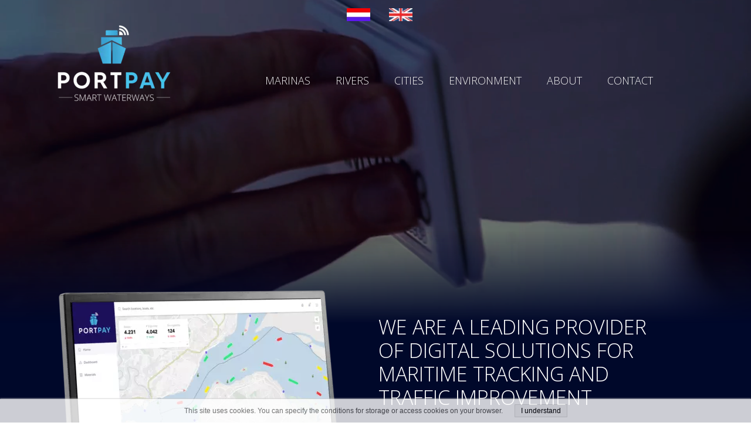

--- FILE ---
content_type: text/css
request_url: https://yourbrand-18274.kxcdn.com/files/dynamicContent/sites/g4nhsg/css/webpage_21/lm7o28bs.css
body_size: 1971
content:
#element_345_content{opacity: 1;background: none;border-radius: 0.0px; border: none;box-shadow: none;}#element_345 {z-index: 25;}#element_346_content{opacity: 1;background: none;border-radius: 0.0px; border: none;box-shadow: none;}#element_346 {z-index: 24;}#element_347_content{opacity: 1;background: none;border-radius: 0.0px; border: none;box-shadow: none;}#element_347 {z-index: 23;}#element_341 {z-index: 22;}#element_342 {z-index: 21;}#element_343 {z-index: 20;}#element_344 {z-index: 19;}#element_335_content{opacity: 1;background: none;border-radius: 0.0px; border: none;box-shadow: none;}#element_335 {z-index: 18;}#element_336_content{opacity: 1;background: none;border-radius: 0.0px; border: none;box-shadow: none;}#element_336 {z-index: 17;}#element_337_content{opacity: 1;background-color: rgba(125, 119, 199, 0.83);background-size: cover;background-attachment: scroll;background-repeat: no-repeat;background-position: 0px 0px;border-radius: 100.0px;border-left: 1.0px solid rgb(255, 255, 255);border-right: 1.0px solid rgb(255, 255, 255);border-top: 1.0px solid rgb(255, 255, 255);border-bottom: 1.0px solid rgb(255, 255, 255);box-shadow: none;vertical-align: middle;horizontal-align: center;}#element_337_content .ww_button_text{vertical-align:middle;text-align:center;}#element_337 {z-index: 16;}#element_338_content{opacity: 1;background: none;border-radius: 0.0px; border: none;box-shadow: none;}#element_338 {z-index: 15;}#element_339_content{opacity: 1;background: none;border-radius: 0.0px; border: none;box-shadow: none;}#element_339 {z-index: 14;}#element_340_content{opacity: 1;background: none;border-radius: 0.0px; border: none;box-shadow: none;}#element_340 {z-index: 13;}#footerGroup_nl_content{opacity: 1;background: none;border-radius: 0.0px; border: none;box-shadow: none;}#footerGroup_nl {z-index: 12;}#element_348_content{opacity: 1;background-color: rgba(92, 97, 191, 0.85);background-size: cover;background-attachment: scroll;background-repeat: no-repeat;background-position: 0px 0px;border-radius: 100.0px;border-left: 1.0px solid rgb(255, 255, 255);border-right: 1.0px solid rgb(255, 255, 255);border-top: 1.0px solid rgb(255, 255, 255);border-bottom: 1.0px solid rgb(255, 255, 255);box-shadow: none;vertical-align: middle;horizontal-align: center;}#element_348_content .ww_button_text{vertical-align:middle;text-align:center;}#element_348 {z-index: 11;}#element_349_content{opacity: 1;background-color: rgba(92, 97, 191, 0.85);background-size: cover;background-attachment: scroll;background-repeat: no-repeat;background-position: 0px 0px;border-radius: 100.0px;border-left: 1.0px solid rgb(255, 255, 255);border-right: 1.0px solid rgb(255, 255, 255);border-top: 1.0px solid rgb(255, 255, 255);border-bottom: 1.0px solid rgb(255, 255, 255);box-shadow: none;vertical-align: middle;horizontal-align: center;}#element_349_content .ww_button_text{vertical-align:middle;text-align:center;}#element_349 {z-index: 10;}#element_350_content{opacity: 1;background-color: rgba(92, 97, 191, 0.85);background-size: cover;background-attachment: scroll;background-repeat: no-repeat;background-position: 0px 0px;border-radius: 100.0px;border-left: 1.0px solid rgb(255, 255, 255);border-right: 1.0px solid rgb(255, 255, 255);border-top: 1.0px solid rgb(255, 255, 255);border-bottom: 1.0px solid rgb(255, 255, 255);box-shadow: none;vertical-align: middle;horizontal-align: center;}#element_350_content .ww_button_text{vertical-align:middle;text-align:center;}#element_350 {z-index: 9;}#element_351_content{opacity: 1;background-color: rgba(92, 97, 191, 0.85);background-size: cover;background-attachment: scroll;background-repeat: no-repeat;background-position: 0px 0px;border-radius: 100.0px;border-left: 1.0px solid rgb(255, 255, 255);border-right: 1.0px solid rgb(255, 255, 255);border-top: 1.0px solid rgb(255, 255, 255);border-bottom: 1.0px solid rgb(255, 255, 255);box-shadow: none;vertical-align: middle;horizontal-align: center;}#element_351_content .ww_button_text{vertical-align:middle;text-align:center;}#element_351 {z-index: 8;}#element_352_content{opacity: 1;background: none;border-radius: 0.0px; border: none;box-shadow: none;}#element_352 {z-index: 7;}#element_353_content{opacity: 1;background: none;border-radius: 0.0px; border: none;box-shadow: none;}#element_353 {z-index: 6;}#element_354_content{opacity: 1;background-size: cover;background-attachment: scroll;background-image: linear-gradient(0deg, rgb(0, 8, 42) 0%, rgba(0, 8, 42, 0) 100%);background-repeat: repeat;background-position: left top;border-radius: 0.0px; border: none;box-shadow: none;}#element_354 {z-index: 5;}#element_355_content{opacity: 1;background: none;border-radius: 0.0px; border: none;box-shadow: none;}#element_355 .backgroundOverlay {border-radius:0.0px;background-color: rgba(0, 8, 42, 0.32);background-size: cover;background-attachment: scroll;background-repeat: repeat;background-position: left top;mix-blend-mode: normal;}#element_355 {z-index: 4;}#element_356_content{opacity: 1;background-size: cover;background-attachment: scroll;background-image: linear-gradient(0deg, rgba(0, 8, 42, 0) 0%, rgb(0, 8, 42) 100%);background-repeat: repeat;background-position: left top;border-radius: 0.0px; border: none;box-shadow: none;}#element_356 {z-index: 3;}#element_357_content{opacity: 1;background-size: cover;background-attachment: scroll;background-image: linear-gradient(0deg, rgb(0, 8, 42) 0%, rgba(0, 8, 42, 0) 100%);background-repeat: repeat;background-position: left top;border-radius: 0.0px; border: none;box-shadow: none;}#element_357 {z-index: 2;}#element_358_content{opacity: 0.75;background: none;border-radius: 0.0px; border: none;box-shadow: none;}#element_358 {z-index: 1;}body, body::before, #body, #container {z-index: 0;}@media (max-width: 479px){#element_341 {top: 22.0px;left: 234.0px;width: 30.0px;height: 16.0px;}#element_342 {top: 22.0px;left: 190.0px;width: 30.0px;height: 16.0px;}#element_343 {top: 8.0px;left: -15.0px;width: 131.0px;height: 60.0px;}#element_344 {top: 16.0px;left: 278.0px;width: 39.0px;height: 28.0px;}#element_335 {}#element_336 {}#element_337 {}#element_338 {}#element_339 {}#element_340 {}#footerGroup_nl {top: 1170.0px;height: 524.0px;}#element_345{width: 320.0px;height: 58.0px;left: -3.0px;right: auto;top: 600.0px;}#element_345_content{padding-left: 5.0px; padding-right: 5.0px; padding-top: 5.0px; padding-bottom: 5.0px;}#element_346{width: 100.0px;height: 100.0px;left: 107.0px;right: auto;top: 1070.0px;}#element_346_content{padding: 0px}#element_347{width: 143.0px;height: 122.0px;left: 174.0px;right: auto;top: 240.0px;}#element_347_content{padding-left: 5.0px; padding-right: 5.0px; padding-top: 5.0px; padding-bottom: 5.0px;}#element_335{width: 75.0px;height: 74.0px;left: NaNpx;right: auto;top: 1170.0px;}#element_335_content{padding: 0px}#element_335_image{margin-left:0.0px;margin-top:-0.5px;}#element_336{width: 100.0px;height: 66.0px;left: NaNpx;right: auto;top: 1170.0px;}#element_336_content{padding: 0px}#element_337{width: 187.0px;height: 45.0px;left: NaNpx;right: auto;top: 1170.0px;}#element_337_content{padding: 0px}#element_337 .ww_button_text_wrapper{padding: 0px}#element_338{width: 190.0px;height: 106.0px;left: NaNpx;right: auto;top: 1170.0px;}#element_338_content{padding: 0px}#element_338_image{margin-left:-3.0px;margin-top:0.0px;}#element_339{width: 320.0px;height: auto;left: NaNpx;right: auto;top: 1170.0px;}#element_339_content{padding-left: 5.0px; padding-right: 5.0px; padding-top: 5.0px; padding-bottom: 5.0px;}#element_340{width: 321.0px;height: auto;left: NaNpx;right: auto;top: 1170.0px;}#element_340_content{padding-left: 5.0px; padding-right: 5.0px; padding-top: 5.0px; padding-bottom: 5.0px;}#footerGroup_nl{width: calc(100vw - var(--vertical-scrollbar-width, 0px));height: 524.0px;left: calc(-50vw + 50% + calc(var(--vertical-scrollbar-width, 0px)/2));right: auto;top: 1170.0px;}#footerGroup_nl_content{padding: 0px}#element_348{width: 239.0px;height: 50.0px;left: 38.0px;right: auto;top: 818.0px;}#element_348_content{padding: 0px}#element_348 .ww_button_text_wrapper{padding: 0px}#element_349{width: 239.0px;height: 50.0px;left: 38.0px;right: auto;top: 986.0px;}#element_349_content{padding: 0px}#element_349 .ww_button_text_wrapper{padding: 0px}#element_350{width: 239.0px;height: 50.0px;left: 38.0px;right: auto;top: 902.0px;}#element_350_content{padding: 0px}#element_350 .ww_button_text_wrapper{padding: 0px}#element_351{width: 239.0px;height: 50.0px;left: 38.0px;right: auto;top: 734.0px;}#element_351_content{padding: 0px}#element_351 .ww_button_text_wrapper{padding: 0px}#element_352{width: 146.0px;height: 89.0px;left: 103.0px;right: auto;top: 372.0px;}#element_352_content{padding: 0px}#element_352_image{margin-left:-6.0px;margin-top:0.0px;}#element_353{width: 210.0px;height: 188.0px;left: -34.0px;right: auto;top: 188.0px;}#element_353_content{padding: 0px}#element_353_image{margin-left:0.0px;margin-top:-11.0px;}#element_354{width: calc(100vw - var(--vertical-scrollbar-width, 0px));height: 93.0px;left: calc(-50vw + 50% + calc(var(--vertical-scrollbar-width, 0px)/2));right: auto;top: 181.0px;}#element_354_content{padding: 0px}#element_355{width: calc(100vw - var(--vertical-scrollbar-width, 0px));height: 274.0px;left: calc(-50vw + 50% + calc(var(--vertical-scrollbar-width, 0px)/2));right: auto;top: 0.0px;}#element_355_content{padding: 0px}#element_356{width: calc(100vw - var(--vertical-scrollbar-width, 0px));height: 93.0px;left: calc(-50vw + 50% + calc(var(--vertical-scrollbar-width, 0px)/2));right: auto;top: 484.0px;}#element_356_content{padding: 0px}#element_357{width: calc(100vw - var(--vertical-scrollbar-width, 0px));height: 93.0px;left: calc(-50vw + 50% + calc(var(--vertical-scrollbar-width, 0px)/2));right: auto;top: 1000.0px;}#element_357_content{padding: 0px}#element_358{width: calc(100vw - var(--vertical-scrollbar-width, 0px));height: 539.0px;left: calc(-50vw + 50% + calc(var(--vertical-scrollbar-width, 0px)/2));right: auto;top: 484.0px;}#element_358_content{padding: 0px}}@media (max-width: 767px) and (min-width: 480px){#element_341 {top: 18.0px;left: 371.0px;width: 30.0px;height: 16.0px;}#element_342 {top: 18.0px;left: 321.0px;width: 30.0px;height: 16.0px;}#element_343 {top: 18.0px;left: 0.0px;width: 207.0px;height: 118.0px;}#element_344 {top: 10.0px;left: 421.0px;width: 59.0px;height: 32.0px;}#element_335 {}#element_336 {}#element_337 {}#element_338 {}#element_339 {}#element_340 {}#footerGroup_nl {top: 1285.0px;height: 503.0px;}#element_345{width: 480.0px;height: 62.0px;left: 0.0px;right: auto;top: 712.0px;}#element_345_content{padding-left: 5.0px; padding-right: 5.0px; padding-top: 5.0px; padding-bottom: 5.0px;}#element_346{width: 100.0px;height: 100.0px;left: 189.0px;right: auto;top: 1185.0px;}#element_346_content{padding: 0px}#element_347{width: 217.0px;height: 136.0px;left: 263.0px;right: auto;top: 287.0px;}#element_347_content{padding-left: 5.0px; padding-right: 5.0px; padding-top: 5.0px; padding-bottom: 5.0px;}#element_335{width: 70.0px;height: 74.0px;left: NaNpx;right: auto;top: 1285.0px;}#element_335_content{padding: 0px}#element_335_image{margin-left:-2.0px;margin-top:0.0px;}#element_336{width: 100.0px;height: 66.0px;left: NaNpx;right: auto;top: 1285.0px;}#element_336_content{padding: 0px}#element_337{width: 195.0px;height: 45.0px;left: NaNpx;right: auto;top: 1285.0px;}#element_337_content{padding: 0px}#element_337 .ww_button_text_wrapper{padding: 0px}#element_338{width: 211.0px;height: 119.0px;left: NaNpx;right: auto;top: 1285.0px;}#element_338_content{padding: 0px}#element_338_image{margin-left:-4.5px;margin-top:0.0px;}#element_339{width: 167.0px;height: auto;left: NaNpx;right: auto;top: 1285.0px;}#element_339_content{padding-left: 5.0px; padding-right: 5.0px; padding-top: 5.0px; padding-bottom: 5.0px;}#element_340{width: 167.0px;height: auto;left: NaNpx;right: auto;top: 1285.0px;}#element_340_content{padding-left: 5.0px; padding-right: 5.0px; padding-top: 5.0px; padding-bottom: 5.0px;}#footerGroup_nl{width: calc(100vw - var(--vertical-scrollbar-width, 0px));height: 503.0px;left: calc(-50vw + 50% + calc(var(--vertical-scrollbar-width, 0px)/2));right: auto;top: 1285.0px;}#footerGroup_nl_content{padding: 0px}#element_348{width: 298.0px;height: 50.0px;left: 90.0px;right: auto;top: 921.0px;}#element_348_content{padding: 0px}#element_348 .ww_button_text_wrapper{padding: 0px}#element_349{width: 301.0px;height: 50.0px;left: 90.0px;right: auto;top: 1098.0px;}#element_349_content{padding: 0px}#element_349 .ww_button_text_wrapper{padding: 0px}#element_350{width: 301.0px;height: 50.0px;left: 89.0px;right: auto;top: 1011.0px;}#element_350_content{padding: 0px}#element_350 .ww_button_text_wrapper{padding: 0px}#element_351{width: 301.0px;height: 50.0px;left: 89.0px;right: auto;top: 831.0px;}#element_351_content{padding: 0px}#element_351 .ww_button_text_wrapper{padding: 0px}#element_352{width: 203.0px;height: 120.0px;left: 205.0px;right: auto;top: 463.0px;}#element_352_content{padding: 0px}#element_352_image{margin-left:-5.0px;margin-top:0.0px;}#element_353{width: 304.0px;height: 289.0px;left: -20.0px;right: auto;top: 234.0px;}#element_353_content{padding: 0px}#element_353_image{margin-left:0.0px;margin-top:-7.5px;}#element_354{width: calc(100vw - var(--vertical-scrollbar-width, 0px));height: 121.0px;left: calc(-50vw + 50% + calc(var(--vertical-scrollbar-width, 0px)/2));right: auto;top: 202.0px;}#element_354_content{padding: 0px}#element_355{width: calc(100vw - var(--vertical-scrollbar-width, 0px));height: 323.0px;left: calc(-50vw + 50% + calc(var(--vertical-scrollbar-width, 0px)/2));right: auto;top: 0.0px;}#element_355_content{padding: 0px}#element_356{width: calc(100vw - var(--vertical-scrollbar-width, 0px));height: 121.0px;left: calc(-50vw + 50% + calc(var(--vertical-scrollbar-width, 0px)/2));right: auto;top: 635.0px;}#element_356_content{padding: 0px}#element_357{width: calc(100vw - var(--vertical-scrollbar-width, 0px));height: 121.0px;left: calc(-50vw + 50% + calc(var(--vertical-scrollbar-width, 0px)/2));right: auto;top: 1053.0px;}#element_357_content{padding: 0px}#element_358{width: calc(100vw - var(--vertical-scrollbar-width, 0px));height: 539.0px;left: calc(-50vw + 50% + calc(var(--vertical-scrollbar-width, 0px)/2));right: auto;top: 635.0px;}#element_358_content{padding: 0px}}@media (max-width: 1199px) and (min-width: 768px){#element_341 {top: 39.0px;left: 453.0px;width: 49.0px;height: 25.0px;}#element_342 {top: 38.0px;left: 563.0px;width: 47.0px;height: 25.0px;}#element_343 {top: 26.0px;left: 33.0px;width: 166.0px;height: 92.0px;}#element_344 {top: 26.0px;left: 671.0px;width: 75.0px;height: 51.0px;}#element_335 {}#element_336 {}#element_337 {}#element_338 {}#element_339 {}#element_340 {}#footerGroup_nl {top: 1566.0px;height: 470.0px;}#element_345{width: 771.0px;height: 86.0px;left: 0.0px;right: auto;top: 1125.0px;}#element_345_content{padding-left: 5.0px; padding-right: 5.0px; padding-top: 5.0px; padding-bottom: 5.0px;}#element_346{width: 100.0px;height: 100.0px;left: 334.0px;right: auto;top: 1466.0px;}#element_346_content{padding: 0px}#element_347{width: 318.0px;height: 165.0px;left: 450.0px;right: auto;top: 467.0px;}#element_347_content{padding-left: 5.0px; padding-right: 5.0px; padding-top: 5.0px; padding-bottom: 5.0px;}#element_335{width: 100.0px;height: 100.0px;left: NaNpx;right: auto;top: 1566.0px;}#element_335_content{padding: 0px}#element_335_image{margin-left:0.0px;margin-top:0.0px;}#element_336{width: 100.0px;height: 66.0px;left: NaNpx;right: auto;top: 1566.0px;}#element_336_content{padding: 0px}#element_337{width: 205.0px;height: 29.0px;left: NaNpx;right: auto;top: 1566.0px;}#element_337_content{padding: 0px}#element_337 .ww_button_text_wrapper{padding: 0px}#element_338{width: 206.0px;height: 107.0px;left: NaNpx;right: auto;top: 1566.0px;}#element_338_content{padding: 0px}#element_338_image{margin-left:0.0px;margin-top:-2.0px;}#element_339{width: 281.0px;height: auto;left: NaNpx;right: auto;top: 1566.0px;}#element_339_content{padding-left: 5.0px; padding-right: 5.0px; padding-top: 5.0px; padding-bottom: 5.0px;}#element_340{width: 282.0px;height: auto;left: NaNpx;right: auto;top: 1566.0px;}#element_340_content{padding-left: 5.0px; padding-right: 5.0px; padding-top: 5.0px; padding-bottom: 5.0px;}#footerGroup_nl{width: calc(100vw - var(--vertical-scrollbar-width, 0px));height: 470.0px;left: calc(-50vw + 50% + calc(var(--vertical-scrollbar-width, 0px)/2));right: auto;top: 1566.0px;}#footerGroup_nl_content{padding: 0px}#element_348{width: 284.0px;height: 50.0px;left: 448.0px;right: auto;top: 1289.0px;}#element_348_content{padding: 0px}#element_348 .ww_button_text_wrapper{padding: 0px}#element_349{width: 284.0px;height: 50.0px;left: 448.0px;right: auto;top: 1399.0px;}#element_349_content{padding: 0px}#element_349 .ww_button_text_wrapper{padding: 0px}#element_350{width: 284.0px;height: 50.0px;left: 36.0px;right: auto;top: 1399.0px;}#element_350_content{padding: 0px}#element_350 .ww_button_text_wrapper{padding: 0px}#element_351{width: 284.0px;height: 50.0px;left: 36.0px;right: auto;top: 1289.0px;}#element_351_content{padding: 0px}#element_351 .ww_button_text_wrapper{padding: 0px}#element_352{width: 254.0px;height: 150.0px;left: 367.0px;right: auto;top: 735.0px;}#element_352_content{padding: 0px}#element_352_image{margin-left:-6.0px;margin-top:0.0px;}#element_353{width: 499.0px;height: 458.0px;left: -20.0px;right: auto;top: 365.0px;}#element_353_content{padding: 0px}#element_353_image{margin-left:0.0px;margin-top:-20.5px;}#element_354{width: calc(100vw - var(--vertical-scrollbar-width, 0px));height: 190.0px;left: calc(-50vw + 50% + calc(var(--vertical-scrollbar-width, 0px)/2));right: auto;top: 350.0px;}#element_354_content{padding: 0px}#element_355{width: calc(100vw - var(--vertical-scrollbar-width, 0px));height: 532.0px;left: calc(-50vw + 50% + calc(var(--vertical-scrollbar-width, 0px)/2));right: auto;top: 0.0px;}#element_355_content{padding: 0px}#element_356{width: calc(100vw - var(--vertical-scrollbar-width, 0px));height: 190.0px;left: calc(-50vw + 50% + calc(var(--vertical-scrollbar-width, 0px)/2));right: auto;top: 986.0px;}#element_356_content{padding: 0px}#element_357{width: calc(100vw - var(--vertical-scrollbar-width, 0px));height: 190.0px;left: calc(-50vw + 50% + calc(var(--vertical-scrollbar-width, 0px)/2));right: auto;top: 1289.0px;}#element_357_content{padding: 0px}#element_358{width: calc(100vw - var(--vertical-scrollbar-width, 0px));height: 493.0px;left: calc(-50vw + 50% + calc(var(--vertical-scrollbar-width, 0px)/2));right: auto;top: 986.0px;}#element_358_content{padding: 0px}}@media (min-width: 1200px){#element_341 {top: 14.0px;left: 551.0px;width: 40.0px;height: 22.0px;}#element_342 {top: 14.0px;left: 623.0px;width: 40.0px;height: 22.0px;}#element_343 {top: 36.0px;left: 36.0px;width: 237.0px;height: 152.0px;}#element_344 {top: 112.0px;left: 392.0px;width: 695.0px;height: 51.0px;}#element_335 {top: 0.0px;left: 472.0px;width: 100.0px;height: 100.0px;}#element_336 {}#element_337 {}#element_338 {}#element_339 {}#element_340 {}#footerGroup_nl {top: 1762.0px;height: 568.0px;}#element_345{width: 1114.0px;height: 48.0px;left: 43.0px;right: auto;top: 1269.0px;}#element_345_content{padding-left: 5.0px; padding-right: 5.0px; padding-top: 5.0px; padding-bottom: 5.0px;}#element_346{width: 100.0px;height: 100.0px;left: 550.0px;right: auto;top: 1662.0px;}#element_346_content{padding: 0px}#element_347{width: 477.0px;height: 170.0px;left: 600.0px;right: auto;top: 532.0px;}#element_347_content{padding-left: 5.0px; padding-right: 5.0px; padding-top: 5.0px; padding-bottom: 5.0px;}#element_335{width: 100.0px;height: 100.0px;left: 550.0px;right: auto;top: 2116.0px;}#element_335_content{padding: 0px}#element_335_image{margin-left:0.0px;margin-top:0.0px;}#element_336{width: 100.0px;height: 66.0px;left: 550.0px;right: auto;top: 2264.0px;}#element_336_content{padding: 0px}#element_337{width: 185.0px;height: 33.0px;left: 508.0px;right: auto;top: 2035.0px;}#element_337_content{padding: 0px}#element_337 .ww_button_text_wrapper{padding: 0px}#element_338{width: 237.0px;height: 136.0px;left: 482.0px;right: auto;top: 1868.0px;}#element_338_content{padding: 0px}#element_338_image{margin-left:-7.5px;margin-top:0.0px;}#element_339{width: 463.0px;height: 40.0px;left: 737.0px;right: auto;top: 2146.0px;}#element_339_content{padding-left: 5.0px; padding-right: 5.0px; padding-top: 5.0px; padding-bottom: 5.0px;}#element_340{width: 463.0px;height: 40.0px;left: 0.0px;right: auto;top: 2146.0px;}#element_340_content{padding-left: 5.0px; padding-right: 5.0px; padding-top: 5.0px; padding-bottom: 5.0px;}#footerGroup_nl{width: calc(100vw - var(--vertical-scrollbar-width, 0px));height: 568.0px;left: calc(-50vw + 50% + calc(var(--vertical-scrollbar-width, 0px)/2));right: auto;top: 1762.0px;}#footerGroup_nl_content{padding: 0px}#element_348{width: 310.0px;height: 56.0px;left: 711.0px;right: auto;top: 1395.0px;}#element_348_content{padding: 0px}#element_348 .ww_button_text_wrapper{padding: 0px}#element_349{width: 310.0px;height: 56.0px;left: 711.0px;right: auto;top: 1535.0px;}#element_349_content{padding: 0px}#element_349 .ww_button_text_wrapper{padding: 0px}#element_350{width: 312.0px;height: 56.0px;left: 179.0px;right: auto;top: 1535.0px;}#element_350_content{padding: 0px}#element_350 .ww_button_text_wrapper{padding: 0px}#element_351{width: 310.0px;height: 56.0px;left: 180.0px;right: auto;top: 1395.0px;}#element_351_content{padding: 0px}#element_351 .ww_button_text_wrapper{padding: 0px}#element_352{width: 393.0px;height: 206.0px;left: 607.0px;right: auto;top: 797.0px;}#element_352_content{padding: 0px}#element_352_image{margin-left:0.0px;margin-top:-7.5px;}#element_353{width: 648.0px;height: 619.0px;left: -23.0px;right: auto;top: 393.0px;}#element_353_content{padding: 0px}#element_353_image{margin-left:0.0px;margin-top:-14.5px;}#element_354{width: calc(100vw - var(--vertical-scrollbar-width, 0px));height: 158.0px;left: calc(-50vw + 50% + calc(var(--vertical-scrollbar-width, 0px)/2));right: auto;top: 393.0px;}#element_354_content{padding: 0px}#element_355{width: calc(100vw - var(--vertical-scrollbar-width, 0px));height: 551.0px;left: calc(-50vw + 50% + calc(var(--vertical-scrollbar-width, 0px)/2));right: auto;top: 0.0px;}#element_355_content{padding: 0px}#element_356{width: calc(100vw - var(--vertical-scrollbar-width, 0px));height: 219.0px;left: calc(-50vw + 50% + calc(var(--vertical-scrollbar-width, 0px)/2));right: auto;top: 1160.0px;}#element_356_content{padding: 0px}#element_357{width: calc(100vw - var(--vertical-scrollbar-width, 0px));height: 158.0px;left: calc(-50vw + 50% + calc(var(--vertical-scrollbar-width, 0px)/2));right: auto;top: 1495.0px;}#element_357_content{padding: 0px}#element_358{width: calc(100vw - var(--vertical-scrollbar-width, 0px));height: 493.0px;left: calc(-50vw + 50% + calc(var(--vertical-scrollbar-width, 0px)/2));right: auto;top: 1160.0px;}#element_358_content{padding: 0px}}

--- FILE ---
content_type: application/javascript
request_url: https://yourbrand-18274.kxcdn.com/files/staticContent/5.4/websitesResources/websitesResources/photoswipeModule-5e8c5c00b65baac1271d832cf0479124.js
body_size: 16392
content:
//# sourceMappingURL=photoswipeModule.js.map
var $jscomp={scope:{},getGlobal:function(h){return"undefined"!=typeof window&&window===h?h:"undefined"!=typeof global?global:h}};$jscomp.global=$jscomp.getGlobal(this);$jscomp.patches={};$jscomp.patch=function(h,v){($jscomp.patches[h]=$jscomp.patches[h]||[]).push(v);var n=$jscomp.global;h=h.split(".");for(var e=0;e<h.length-1&&n;e++)n=n[h[e]];h=h[h.length-1];n&&n[h]instanceof Function&&(n[h]=v(n[h]))};$jscomp.SYMBOL_PREFIX="jscomp_symbol_";
$jscomp.initSymbol=function(){$jscomp.initSymbol=function(){};if(!$jscomp.global.Symbol){$jscomp.global.Symbol=$jscomp.Symbol;var h=[],v=function(n){return function(e){h=[];e=n(e);for(var c=[],wa=0,Eb=e.length;wa<Eb;wa++){var v;a:if(v=e[wa],v.length<$jscomp.SYMBOL_PREFIX.length)v=!1;else{for(var g=0;g<$jscomp.SYMBOL_PREFIX.length;g++)if(v[g]!=$jscomp.SYMBOL_PREFIX[g]){v=!1;break a}v=!0}v?h.push(e[wa]):c.push(e[wa])}return c}};$jscomp.patch("Object.keys",v);$jscomp.patch("Object.getOwnPropertyNames",
v);$jscomp.patch("Object.getOwnPropertySymbols",function(n){return function(e){v.unused=Object.getOwnPropertyNames(e);h.push.apply(n(e));return h}})}};$jscomp.symbolCounter_=0;$jscomp.Symbol=function(h){return $jscomp.SYMBOL_PREFIX+h+$jscomp.symbolCounter_++};$jscomp.initSymbolIterator=function(){$jscomp.initSymbol();$jscomp.global.Symbol.iterator||($jscomp.global.Symbol.iterator=$jscomp.global.Symbol("iterator"));$jscomp.initSymbolIterator=function(){}};
!function(h){function v(e){if(n[e])return n[e].exports;var c=n[e]={i:e,l:!1,exports:{}};return h[e].call(c.exports,c,c.exports,v),c.l=!0,c.exports}var n={};v.m=h;v.c=n;v.d=function(e,c,h){v.o(e,c)||Object.defineProperty(e,c,{configurable:!1,enumerable:!0,get:h})};v.n=function(e){var c=e&&e.__esModule?function(){return e.default}:function(){return e};return v.d(c,"a",c),c};v.o=function(e,c){return Object.prototype.hasOwnProperty.call(e,c)};v.p="";v(v.s=7466)}({1123:function(h,v,n){h=n(7179);var e=
n.n(h);h=n(7180);var c=n.n(h),wa=n(5034),Eb=n(5035);webwave.provide("com.webwave.photoswipe.PhotoswipeService");var Fb,g=function(){function a(){e()(this,a)}return c()(a,[{key:"bindImgClickOnHtmlText",value:function(c){var g=this;this.removeImgClickOnHtmlText(c);c.on(a.CLICK_EVENT_NAME,function(a){a=a.target;if("IMG"===a.nodeName&&"A"!==a.parentNode.tagName){var e=c.find("img"),k=Array.prototype.map.call(e,function(a){var c=$(a);return{src:c.attr("src"),w:a.naturalWidth,h:a.naturalHeight,msrc:c.attr("src"),
title:c.attr("title")}});g.openAsLightbox(k,e.index(a))}})}},{key:"removeImgClickOnHtmlText",value:function(c){c.off(a.CLICK_EVENT_NAME)}},{key:"openAsLightbox",value:function(a,c){webwave.isNotDef(c)&&(c=0);var g=document.querySelectorAll(".pswp")[0];c={index:parseInt(c,10),history:!1,closeOnScroll:!1,closeOnVerticalDrag:!0,pinchToClose:!1,shareEl:!1};(new wa.a(g,Eb.a,a,c)).init()}}]),a}();g.CLICK_EVENT_NAME="click.pswpClickHandler";com.webwave.photoswipe.PhotoswipeService=g;g.getInstance=function(){return webwave.isNotDef(Fb)&&
(Fb=new g),Fb}},5034:function(h,v,n){h=n(7189);var e=n.n(h);v.a=function(c,h,n,v){var g={features:null,bind:function(a,f,u,b){b=(b?"remove":"add")+"EventListener";f=f.split(" ");for(var l=0;l<f.length;l++)f[l]&&a[b](f[l],u,!1)},isArray:function(a){return a instanceof Array},createEl:function(a,f){f=document.createElement(f||"div");return a&&(f.className=a),f},getScrollY:function(){var a=window.pageYOffset;return void 0!==a?a:document.documentElement.scrollTop},unbind:function(a,f,u){g.bind(a,f,u,
!0)},removeClass:function(a,f){a.className=a.className.replace(new RegExp("(\\s|^)"+f+"(\\s|$)")," ").replace(/^\s\s*/,"").replace(/\s\s*$/,"")},addClass:function(a,f){g.hasClass(a,f)||(a.className+=(a.className?" ":"")+f)},hasClass:function(a,f){return a.className&&(new RegExp("(^|\\s)"+f+"(\\s|$)")).test(a.className)},getChildByClass:function(a,f){for(a=a.firstChild;a;){if(g.hasClass(a,f))return a;a=a.nextSibling}},arraySearch:function(a,f,u){for(var b=a.length;b--;)if(a[b][u]===f)return b;return-1},
extend:function(a,f,u){for(var b in f)!f.hasOwnProperty(b)||u&&a.hasOwnProperty(b)||(a[b]=f[b])},easing:{sine:{out:function(a){return Math.sin(Math.PI/2*a)},inOut:function(a){return-(Math.cos(Math.PI*a)-1)/2}},cubic:{out:function(a){return--a*a*a+1}}},detectFeatures:function(){if(g.features)return g.features;var a=g.createEl().style,f="",u={};if(u.oldIE=document.all&&!document.addEventListener,u.touch="ontouchstart"in window,window.requestAnimationFrame&&(u.raf=window.requestAnimationFrame,u.caf=
window.cancelAnimationFrame),u.pointerEvent=navigator.pointerEnabled||navigator.msPointerEnabled,!u.pointerEvent){f=navigator.userAgent;if(/iP(hone|od)/.test(navigator.platform)){var b=navigator.appVersion.match(/OS (\d+)_(\d+)_?(\d+)?/);b&&0<b.length&&1<=(b=parseInt(b[1],10))&&8>b&&(u.isOldIOSPhone=!0)}b=(b=f.match(/Android\s([0-9\.]*)/))?b[1]:0;b=parseFloat(b);1<=b&&(4.4>b&&(u.isOldAndroid=!0),u.androidVersion=b);u.isMobileOpera=/opera mini|opera mobi/i.test(f)}for(var l,t=["transform","perspective",
"animationName"],S=["","webkit","Moz","ms","O"],c=0;4>c;c++){for(var f=S[c],d=0;3>d;d++)b=t[d],l=f+(f?b.charAt(0).toUpperCase()+b.slice(1):b),!u[b]&&l in a&&(u[b]=l);f&&!u.raf&&(f=f.toLowerCase(),u.raf=window[f+"RequestAnimationFrame"],u.raf&&(u.caf=window[f+"CancelAnimationFrame"]||window[f+"CancelRequestAnimationFrame"]))}if(!u.raf){var e=0;u.raf=function(b){var l=(new Date).getTime(),f=Math.max(0,16-(l-e)),t=window.setTimeout(function(){b(l+f)},f);return e=l+f,t};u.caf=function(b){clearTimeout(b)}}return u.svg=
!!document.createElementNS&&!!document.createElementNS("http://www.w3.org/2000/svg","svg").createSVGRect,g.features=u,u}};g.detectFeatures();g.features.oldIE&&(g.bind=function(a,f,u,b){f=f.split(" ");for(var l,t=(b?"detach":"attach")+"Event",S=function(){u.handleEvent.call(u)},c=0;c<f.length;c++)if(l=f[c])if("object"===e()(u)&&u.handleEvent){if(b){if(!u["oldIE"+l])return!1}else u["oldIE"+l]=S;a[t]("on"+l,u["oldIE"+l])}else a[t]("on"+l,u)});var a=this,p={allowPanToNext:!0,spacing:.12,bgOpacity:1,mouseUsed:!1,
loop:!0,pinchToClose:!0,closeOnScroll:!0,closeOnVerticalDrag:!0,verticalDragRange:.75,hideAnimationDuration:333,showAnimationDuration:333,showHideOpacity:!1,focus:!0,escKey:!0,arrowKeys:!0,mainScrollEndFriction:.35,panEndFriction:.35,isClickableElement:function(a){return"A"===a.tagName},getDoubleTapZoom:function(a,f){return a?1:.7>f.initialZoomLevel?1:1.33},maxSpreadZoom:1.33,modal:!0,scaleMode:"fit"};g.extend(p,v);var D,Za,xa,k,$a,R,la,ya,m,w,X,za,y,Aa,L,A,qb,Ba,Y,ma,Ca,T,ga,Z,na,Na,Oa,ab,bb,U,B,
rb,Pa,ca,cb,d,r,da,Gb,Da,Qa,sb,Ea,V,ha,Zb,x,ia,M,oa,Hb,tb,ub,vb,wb,pa=function(){return{x:0,y:0}},aa=pa(),Ra=pa(),q=pa(),I={},qa=0,Sa={},N=pa(),ba=0,xb=!0,Ib=[],db={},Fa=!1,eb=function(c,f){g.extend(a,f.publicMethods);Ib.push(c)},yb=function(a){var f=O();return a>f-1?a-f:0>a?f+a:a},fb={},C=function(a,f){return fb[a]||(fb[a]=[]),fb[a].push(f)},z=function(c){var f=fb[c];if(f){var u=Array.prototype.slice.call(arguments);u.shift();for(var b=0;b<f.length;b++)f[b].apply(a,u)}},ea=function(){return(new Date).getTime()},
ja=function(c){ub=c;a.bg.style.opacity=c*p.bgOpacity},$b=function(c,f,u,b,l){(!Fa||l&&l!==a.currItem)&&(b/=l?l.fitRatio:a.currItem.fitRatio);c[T]=za+f+"px, "+u+"px"+y+" scale("+b+")"},E=function(c){ia&&(c&&(w>a.currItem.fitRatio?Fa||(Ga(a.currItem,!1,!0),Fa=!0):Fa&&(Ga(a.currItem),Fa=!1)),$b(ia,q.x,q.y,w))},gb=function(a){a.container&&$b(a.container.style,a.initialPosition.x,a.initialPosition.y,a.initialZoomLevel,a)},Ta=function(a,f){f[T]=za+a+"px, 0px"+y},zb=function(a,f){if(!p.loop&&f){f=k+(N.x*
qa-a)/N.x;var c=Math.round(a-ka.x);(0>f&&0<c||f>=O()-1&&0>c)&&(a=ka.x+c*p.mainScrollEndFriction)}ka.x=a;Ta(a,$a)},Jb=function(a,f){var c=hb[a]-Sa[a];return Ra[a]+aa[a]+c-f/X*c},J=function(a,f){a.x=f.x;a.y=f.y;f.id&&(a.id=f.id)},ac=function(a){a.x=Math.round(a.x);a.y=Math.round(a.y)},Kb=null,bc=function f(){Kb&&(g.unbind(document,"mousemove",f),g.addClass(c,"pswp--has_mouse"),p.mouseUsed=!0,z("mouseUsed"));Kb=setTimeout(function(){Kb=null},100)},Lb=function(f,c){f=ib(a.currItem,I,f);return c&&(x=f),
f},cc=function(f){return f||(f=a.currItem),f.initialZoomLevel},dc=function(f){return f||(f=a.currItem),0<f.w?p.maxSpreadZoom:1},ec=function(f,c,b,l){return l===a.currItem.initialZoomLevel?(b[f]=a.currItem.initialPosition[f],!0):(b[f]=Jb(f,l),b[f]>c.min[f]?(b[f]=c.min[f],!0):b[f]<c.max[f]&&(b[f]=c.max[f],!0))},vc=function(){if(T)return za="translate"+(B.perspective&&!Z?"3d(":"("),void(y=B.perspective?", 0px)":")");T="left";g.addClass(c,"pswp--ie");Ta=function(a,c){c.left=a+"px"};gb=function(a){var c=
1<a.fitRatio?1:a.fitRatio,b=a.container.style,l=c*a.h;b.width=c*a.w+"px";b.height=l+"px";b.left=a.initialPosition.x+"px";b.top=a.initialPosition.y+"px"};E=function(){if(ia){var f=ia,c=a.currItem,b=1<c.fitRatio?1:c.fitRatio,l=b*c.h;f.width=b*c.w+"px";f.height=l+"px";f.left=q.x+"px";f.top=q.y+"px"}}},wc=function(f){var c="";p.escKey&&27===f.keyCode?c="close":p.arrowKeys&&(37===f.keyCode?c="prev":39===f.keyCode&&(c="next"));c&&(f.ctrlKey||f.altKey||f.shiftKey||f.metaKey||(f.preventDefault?f.preventDefault():
f.returnValue=!1,a[c]()))},xc=function(a){a&&(Qa||Da||M||d)&&(a.preventDefault(),a.stopPropagation())},fc=function(){a.setScrollOffset(0,g.getScrollY())},P={},Ua=0,jb=function(a){P[a]&&(P[a].raf&&Na(P[a].raf),Ua--,delete P[a])},Mb=function(a){P[a]&&jb(a);P[a]||(Ua++,P[a]={})},kb=function(){for(var a in P)P.hasOwnProperty(a)&&jb(a)},lb=function(a,c,b,l,t,S,d){var g,e=ea();Mb(a);!function uc(){if(P[a]){if((g=ea()-e)>=l)return jb(a),S(b),void(d&&d());S((b-c)*t(g/l)+c);P[a].raf=na(uc)}}()},yc={shout:z,
listen:C,viewportSize:I,options:p,isMainScrollAnimating:function(){return M},getZoomLevel:function(){return w},getCurrentIndex:function(){return k},isDragging:function(){return da},isZooming:function(){return ha},setScrollOffset:function(a,c){Sa.x=a;U=Sa.y=c;z("updateScrollOffset",Sa)},applyZoomPan:function(a,c,b,l){q.x=c;q.y=b;w=a;E(l)},init:function(){if(!D&&!Za){var f;a.framework=g;a.template=c;a.bg=g.getChildByClass(c,"pswp__bg");Oa=c.className;D=!0;B=g.detectFeatures();na=B.raf;Na=B.caf;T=B.transform;
bb=B.oldIE;a.scrollWrap=g.getChildByClass(c,"pswp__scroll-wrap");a.container=g.getChildByClass(a.scrollWrap,"pswp__container");$a=a.container.style;a.itemHolders=A=[{el:a.container.children[0],wrap:0,index:-1},{el:a.container.children[1],wrap:0,index:-1},{el:a.container.children[2],wrap:0,index:-1}];A[0].el.style.display=A[2].el.style.display="none";vc();m={resize:a.updateSize,scroll:fc,keydown:wc,click:xc};f=B.isOldIOSPhone||B.isOldAndroid||B.isMobileOpera;B.animationName&&B.transform&&!f||(p.showAnimationDuration=
p.hideAnimationDuration=0);for(f=0;f<Ib.length;f++)a["init"+Ib[f]]();h&&(a.ui=new h(a,g)).init();z("firstUpdate");k=k||p.index||0;(isNaN(k)||0>k||k>=O())&&(k=0);a.currItem=ra(k);(B.isOldIOSPhone||B.isOldAndroid)&&(xb=!1);c.setAttribute("aria-hidden","false");p.modal&&(xb?c.style.position="fixed":(c.style.position="absolute",c.style.top=g.getScrollY()+"px"));void 0===U&&(z("initialLayout"),U=ab=g.getScrollY());f="pswp--open ";p.mainClass&&(f+=p.mainClass+" ");p.showHideOpacity&&(f+="pswp--animate_opacity ");
f+=Z?"pswp--touch":"pswp--notouch";f+=B.animationName?" pswp--css_animation":"";f+=B.svg?" pswp--svg":"";g.addClass(c,f);a.updateSize();R=-1;ba=null;for(f=0;3>f;f++)Ta((f+R)*N.x,A[f].el.style);bb||g.bind(a.scrollWrap,ya,a);C("initialZoomInEnd",function(){a.setContent(A[0],k-1);a.setContent(A[2],k+1);A[0].el.style.display=A[2].el.style.display="block";p.focus&&c.focus();g.bind(document,"keydown",a);B.transform&&g.bind(a.scrollWrap,"click",a);p.mouseUsed||g.bind(document,"mousemove",bc);g.bind(window,
"resize scroll",a);z("bindEvents")});a.setContent(A[1],k);a.updateCurrItem();z("afterInit");xb||(Aa=setInterval(function(){Ua||da||ha||w!==a.currItem.initialZoomLevel||a.updateSize()},1E3));g.addClass(c,"pswp--visible")}},close:function(){D&&(D=!1,Za=!0,z("close"),g.unbind(window,"resize",a),g.unbind(window,"scroll",m.scroll),g.unbind(document,"keydown",a),g.unbind(document,"mousemove",bc),B.transform&&g.unbind(a.scrollWrap,"click",a),da&&g.unbind(window,la,a),z("unbindEvents"),gc(a.currItem,null,
!0,a.destroy))},destroy:function(){z("destroy");Ha&&clearTimeout(Ha);c.setAttribute("aria-hidden","true");c.className=Oa;Aa&&clearInterval(Aa);g.unbind(a.scrollWrap,ya,a);g.unbind(window,"scroll",a);Nb();kb();fb=null},panTo:function(a,c,b){b||(a>x.min.x?a=x.min.x:a<x.max.x&&(a=x.max.x),c>x.min.y?c=x.min.y:c<x.max.y&&(c=x.max.y));q.x=a;q.y=c;E()},handleEvent:function(a){a=a||window.event;m[a.type]&&m[a.type](a)},goTo:function(c){c=yb(c);var d=c-k;ba=d;k=c;a.currItem=ra(k);qa-=d;zb(N.x*qa);kb();M=!1;
a.updateCurrItem()},next:function(){a.goTo(k+1)},prev:function(){a.goTo(k-1)},updateCurrZoomItem:function(c){if(c&&z("beforeChange",0),A[1].el.children.length){var d=A[1].el.children[0];ia=g.hasClass(d,"pswp__zoom-wrap")?d.style:null}else ia=null;x=a.currItem.bounds;X=w=a.currItem.initialZoomLevel;q.x=x.center.x;q.y=x.center.y;c&&z("afterChange")},invalidateCurrItems:function(){L=!0;for(var a=0;3>a;a++)A[a].item&&(A[a].item.needsUpdate=!0)},updateCurrItem:function(c){if(0!==ba){var d,b=Math.abs(ba);
if(!(c&&2>b)){a.currItem=ra(k);Fa=!1;z("beforeChange",ba);3<=b&&(R+=ba+(0<ba?-3:3),b=3);for(c=0;c<b;c++)0<ba?(d=A.shift(),A[2]=d,R++,Ta((R+2)*N.x,d.el.style),a.setContent(d,k-b+c+1+1)):(d=A.pop(),A.unshift(d),R--,Ta(R*N.x,d.el.style),a.setContent(d,k+b-c-1-1));ia&&1===Math.abs(ba)&&(d=ra(qb),d.initialZoomLevel!==w&&(ib(d,I),Ga(d),gb(d)));ba=0;a.updateCurrZoomItem();qb=k;z("afterChange")}}},updateSize:function(f){if(!xb&&p.modal){var d=g.getScrollY();if(U!==d&&(c.style.top=d+"px",U=d),!f&&db.x===window.innerWidth&&
db.y===window.innerHeight)return;db.x=window.innerWidth;db.y=window.innerHeight;c.style.height=db.y+"px"}if(I.x=a.scrollWrap.clientWidth,I.y=a.scrollWrap.clientHeight,fc(),N.x=I.x+Math.round(I.x*p.spacing),N.y=I.y,zb(N.x*qa),z("beforeResize"),void 0!==R){for(var b,l=0;3>l;l++)f=A[l],Ta((l+R)*N.x,f.el.style),b=k+l-1,p.loop&&2<O()&&(b=yb(b)),(d=ra(b))&&(L||d.needsUpdate||!d.bounds)?(a.cleanSlide(d),a.setContent(f,b),1===l&&(a.currItem=d,a.updateCurrZoomItem(!0)),d.needsUpdate=!1):-1===f.index&&0<=b&&
a.setContent(f,b),d&&d.container&&(ib(d,I),Ga(d),gb(d));L=!1}X=w=a.currItem.initialZoomLevel;(x=a.currItem.bounds)&&(q.x=x.center.x,q.y=x.center.y,E(!0));z("resize")},zoomTo:function(a,c,b,l,t){c&&(X=w,hb.x=Math.abs(c.x)-q.x,hb.y=Math.abs(c.y)-q.y,J(Ra,q));c=Lb(a,!1);var d={};ec("x",c,d,a);ec("y",c,d,a);var e=w,r=q.x,p=q.y;ac(d);c=function(b){1===b?(w=a,q.x=d.x,q.y=d.y):(w=(a-e)*b+e,q.x=(d.x-r)*b+r,q.y=(d.y-p)*b+p);t&&t(b);E(1===b)};b?lb("customZoomTo",0,1,b,l||g.easing.sine.inOut,c):c(1)}},F={},
fa={},G={},K={},Va={},sa=[],Ia={},Ja=[],Ob,Pb,Ab=0,mb=pa(),Qb=0,ka=pa(),hb=pa(),Ka=pa(),hc=function(a,c){return Ob=Math.abs(a.x-c.x),Pb=Math.abs(a.y-c.y),Math.sqrt(Ob*Ob+Pb*Pb)},Nb=function(){sb&&(Na(sb),sb=null)},zc=function u(){if(da&&(sb=na(u),V)){var b=V.length;if(0!==b)if(J(F,V[0]),G.x=F.x-K.x,G.y=F.y-K.y,ha&&1<b){K.x=F.x;K.y=F.y;if(b=!G.x&&!G.y)b=V[1],b=b.x===fa.x&&b.y===fa.y;if(!b){J(fa,V[1]);Da||(Da=!0,z("zoomGestureStarted"));b=hc(F,fa);b=1/Zb*b*X;b>a.currItem.initialZoomLevel+a.currItem.initialZoomLevel/
15&&(vb=!0);var l=1,t=cc(),c=dc();b<t?p.pinchToClose&&!vb&&X<=a.currItem.initialZoomLevel?(l=1-(t-b)/(t/1.2),ja(l),z("onPinchClose",l),tb=!0):(l=(t-b)/t,1<l&&(l=1),b=t-t/3*l):b>c&&(l=(b-c)/(6*t),1<l&&(l=1),b=c+l*t);mb.x=.5*(F.x+fa.x);mb.y=.5*(F.y+fa.y);aa.x+=mb.x-Ka.x;aa.y+=mb.y-Ka.y;J(Ka,mb);q.x=Jb("x",b);q.y=Jb("y",b);cb=b>w;w=b;E()}}else oa&&(Hb&&(Hb=!1,10<=Math.abs(G.x)&&(G.x-=V[0].x-Va.x),10<=Math.abs(G.y)&&(G.y-=V[0].y-Va.y)),K.x=F.x,K.y=F.y,0!==G.x||0!==G.y)&&("v"===oa&&p.closeOnVerticalDrag&&
"fit"===p.scaleMode&&w===a.currItem.initialZoomLevel?(aa.y+=G.y,q.y+=G.y,b=ic(),d=!0,z("onVerticalDrag",b),ja(b),E()):(b=ea(),l=F.x,t=F.y,50<b-Pa&&(c=2<Ja.length?Ja.shift():{},c.x=l,c.y=t,Ja.push(c),Pa=b),Qa=!0,x=a.currItem.bounds,jc("x",G)||(jc("y",G),ac(q),E())))}},Ac=function b(a,c){return!(!a||a===document)&&!(a.getAttribute("class")&&-1<a.getAttribute("class").indexOf("pswp__scroll-wrap"))&&(c(a)?a:b(a.parentNode,c))},Rb={},kc=function(b,a){return Rb.prevent=!Ac(b.target,p.isClickableElement),
z("preventDragEvent",b,a,Rb),Rb.prevent},lc=function(b,a){return a.x=b.pageX,a.y=b.pageY,a.id=b.identifier,a},ic=function(){return 1-Math.abs((q.y-a.currItem.initialPosition.y)/(I.y/2))},nb={},Bc={},ta=[],Sb=function(b){for(;0<ta.length;)ta.pop();return ga?(wb=0,sa.forEach(function(b){0===wb?ta[0]=b:1===wb&&(ta[1]=b);wb++})):-1<b.type.indexOf("touch")?b.touches&&0<b.touches.length&&(ta[0]=lc(b.touches[0],nb),1<b.touches.length&&(ta[1]=lc(b.touches[1],Bc))):(nb.x=b.pageX,nb.y=b.pageY,nb.id="",ta[0]=
nb),ta},jc=function(b,l){var c,d,e,g,r=q[b]+l[b],h=0<l[b],k=ka.x+l.x,m=ka.x-Ia.x;if(c=r>x.min[b]||r<x.max[b]?p.panEndFriction:1,r=q[b]+l[b]*c,(p.allowPanToNext||w===a.currItem.initialZoomLevel)&&(ia?"h"!==oa||"x"!==b||Da||(h?(r>x.min[b]&&(c=p.panEndFriction,x.min[b]-r,d=x.min[b]-Ra[b]),(0>=d||0>m)&&1<O()?(g=k,0>m&&k>Ia.x&&(g=Ia.x)):x.min.x!==x.max.x&&(e=r)):(r<x.max[b]&&(c=p.panEndFriction,r-x.max[b],d=Ra[b]-x.max[b]),(0>=d||0<m)&&1<O()?(g=k,0<m&&k<Ia.x&&(g=Ia.x)):x.min.x!==x.max.x&&(e=r))):g=k,"x"===
b))return void 0!==g&&(zb(g,!0),Ea=g!==Ia.x),x.min.x!==x.max.x&&(void 0!==e?q.x=e:Ea||(q.x+=l.x*c)),void 0!==g;M||Ea||w>a.currItem.fitRatio&&(q[b]+=l[b]*c)},Cc=function(b){if(!("mousedown"===b.type&&0<b.button)){if(ob)return void b.preventDefault();if(!r||"mousedown"!==b.type){if(kc(b,!0)&&b.preventDefault(),z("pointerDown"),ga){var l=g.arraySearch(sa,b.pointerId,"id");0>l&&(l=sa.length);sa[l]={x:b.pageX,y:b.pageY,id:b.pointerId}}b=Sb(b);l=b.length;V=null;kb();da&&1!==l||(da=Hb=!0,g.bind(window,la,
a),cb=vb=tb=d=Ea=Qa=Gb=Da=!1,oa=null,z("firstTouchStart",b),J(Ra,q),aa.x=aa.y=0,J(K,b[0]),J(Va,K),Ia.x=N.x*qa,Ja=[{x:K.x,y:K.y}],Pa=rb=ea(),Lb(w,!0),Nb(),zc());!ha&&1<l&&!M&&!Ea&&(X=w,Da=!1,ha=Gb=!0,aa.y=aa.x=0,J(Ra,q),J(F,b[0]),J(fa,b[1]),Ka.x=.5*(F.x+fa.x),Ka.y=.5*(F.y+fa.y),hb.x=Math.abs(Ka.x)-q.x,hb.y=Math.abs(Ka.y)-q.y,Zb=hc(F,fa))}}},Dc=function(b){if(b.preventDefault(),ga){var a=g.arraySearch(sa,b.pointerId,"id");-1<a&&(a=sa[a],a.x=b.pageX,a.y=b.pageY)}da&&(b=Sb(b),oa||Qa||ha?V=b:ka.x!==N.x*
qa?oa="h":(a=Math.abs(b[0].x-K.x)-Math.abs(b[0].y-K.y),10<=Math.abs(a)&&(oa=0<a?"h":"v",V=b)))},Ic=function(b){if(B.isOldAndroid){if(r&&"mouseup"===b.type)return;-1<b.type.indexOf("touch")&&(clearTimeout(r),r=setTimeout(function(){r=0},600))}z("pointerUp");kc(b,!1)&&b.preventDefault();var c;if(ga){var t=g.arraySearch(sa,b.pointerId,"id");-1<t&&((c=sa.splice(t,1)[0],navigator.pointerEnabled)?c.type=b.pointerType||"mouse":(c.type={4:"mouse",2:"touch",3:"pen"}[b.pointerType],c.type||(c.type=b.pointerType||
"mouse")))}var S=Sb(b),t=S.length;if("mouseup"===b.type&&(t=0),2===t)return V=null,!0;1===t&&J(Va,S[0]);0!==t||oa||M||(c||("mouseup"===b.type?c={x:b.pageX,y:b.pageY,type:"mouse"}:b.changedTouches&&b.changedTouches[0]&&(c={x:b.changedTouches[0].pageX,y:b.changedTouches[0].pageY,type:"touch"})),z("touchRelease",b,c));c=-1;if(0===t&&(da=!1,g.unbind(window,la,a),Nb(),ha?c=0:-1!==Qb&&(c=ea()-Qb)),Qb=1===t?ea():-1,b=-1!==c&&150>c?"zoom":"swipe",ha&&2>t&&(ha=!1,1===t&&(b="zoomPointerUp"),z("zoomGestureEnded")),
V=null,Qa||Da||M||d)if(kb(),ca||(ca=Ec()),ca.calculateSwipeSpeed("x"),d)if(ic()<p.verticalDragRange)a.close();else{var e=q.y,k=ub;lb("verticalDrag",0,1,300,g.easing.cubic.out,function(b){q.y=(a.currItem.initialPosition.y-e)*b+e;ja((1-k)*b+k);E()});z("onVerticalDrag",1)}else{if((Ea||M)&&0===t){if(Fc(b,ca))return;b="zoomPointerUp"}if(!M)return"swipe"!==b?void Gc():void(!Ea&&w>a.currItem.fitRatio&&Hc(ca))}},Ec=function(){var b,a,c={lastFlickOffset:{},lastFlickDist:{},lastFlickSpeed:{},slowDownRatio:{},
slowDownRatioReverse:{},speedDecelerationRatio:{},speedDecelerationRatioAbs:{},distanceOffset:{},backAnimDestination:{},backAnimStarted:{},calculateSwipeSpeed:function(d){1<Ja.length?(b=ea()-Pa+50,a=Ja[Ja.length-2][d]):(b=ea()-rb,a=Va[d]);c.lastFlickOffset[d]=K[d]-a;c.lastFlickDist[d]=Math.abs(c.lastFlickOffset[d]);20<c.lastFlickDist[d]?c.lastFlickSpeed[d]=c.lastFlickOffset[d]/b:c.lastFlickSpeed[d]=0;.1>Math.abs(c.lastFlickSpeed[d])&&(c.lastFlickSpeed[d]=0);c.slowDownRatio[d]=.95;c.slowDownRatioReverse[d]=
1-c.slowDownRatio[d];c.speedDecelerationRatio[d]=1},calculateOverBoundsAnimOffset:function(b,a){c.backAnimStarted[b]||(q[b]>x.min[b]?c.backAnimDestination[b]=x.min[b]:q[b]<x.max[b]&&(c.backAnimDestination[b]=x.max[b]),void 0!==c.backAnimDestination[b]&&(c.slowDownRatio[b]=.7,c.slowDownRatioReverse[b]=1-c.slowDownRatio[b],.05>c.speedDecelerationRatioAbs[b]&&(c.lastFlickSpeed[b]=0,c.backAnimStarted[b]=!0,lb("bounceZoomPan"+b,q[b],c.backAnimDestination[b],a||300,g.easing.sine.out,function(a){q[b]=a;
E()}))))},calculateAnimOffset:function(b){c.backAnimStarted[b]||(c.speedDecelerationRatio[b]*=c.slowDownRatio[b]+c.slowDownRatioReverse[b]-c.slowDownRatioReverse[b]*c.timeDiff/10,c.speedDecelerationRatioAbs[b]=Math.abs(c.lastFlickSpeed[b]*c.speedDecelerationRatio[b]),c.distanceOffset[b]=c.lastFlickSpeed[b]*c.speedDecelerationRatio[b]*c.timeDiff,q[b]+=c.distanceOffset[b])},panAnimLoop:function(){if(P.zoomPan&&(P.zoomPan.raf=na(c.panAnimLoop),c.now=ea(),c.timeDiff=c.now-c.lastNow,c.lastNow=c.now,c.calculateAnimOffset("x"),
c.calculateAnimOffset("y"),E(),c.calculateOverBoundsAnimOffset("x"),c.calculateOverBoundsAnimOffset("y"),.05>c.speedDecelerationRatioAbs.x&&.05>c.speedDecelerationRatioAbs.y))return q.x=Math.round(q.x),q.y=Math.round(q.y),E(),void jb("zoomPan")}};return c},Hc=function(b){if(b.calculateSwipeSpeed("y"),x=a.currItem.bounds,b.backAnimDestination={},b.backAnimStarted={},.05>=Math.abs(b.lastFlickSpeed.x)&&.05>=Math.abs(b.lastFlickSpeed.y))return b.speedDecelerationRatioAbs.x=b.speedDecelerationRatioAbs.y=
0,b.calculateOverBoundsAnimOffset("x"),b.calculateOverBoundsAnimOffset("y"),!0;Mb("zoomPan");b.lastNow=ea();b.panAnimLoop()},Fc=function(b,c){var d;M||(Ab=k);var e;if("swipe"===b){b=K.x-Va.x;var r=10>c.lastFlickDist.x;30<b&&(r||20<c.lastFlickOffset.x)?e=-1:-30>b&&(r||-20>c.lastFlickOffset.x)&&(e=1)}var m;e&&(k+=e,0>k?(k=p.loop?O()-1:0,m=!0):k>=O()&&(k=p.loop?0:O()-1,m=!0),m&&!p.loop||(ba+=e,qa-=e,d=!0));var h;e=N.x*qa;m=Math.abs(e-ka.x);return d||e>ka.x==0<c.lastFlickSpeed.x?(h=0<Math.abs(c.lastFlickSpeed.x)?
m/Math.abs(c.lastFlickSpeed.x):333,h=Math.min(h,400),h=Math.max(h,250)):h=333,Ab===k&&(d=!1),M=!0,z("mainScrollAnimStart"),lb("mainScroll",ka.x,e,h,g.easing.cubic.out,zb,function(){kb();M=!1;Ab=-1;(d||Ab!==k)&&a.updateCurrItem();z("mainScrollAnimComplete")}),d&&a.updateCurrItem(!0),d},Gc=function(){var b=w,c=cc(),d=dc();w<c?b=c:w>d&&(b=d);var e,r=ub;return tb&&!cb&&!vb&&w<c?(a.close(),!0):(tb&&(e=function(b){ja((1-r)*b+r)}),a.zoomTo(b,0,200,g.easing.cubic.out,e),!0)};eb("Gestures",{publicMethods:{initGestures:function(){var b=
function(b,a,c,d,e){Ba=b+a;Y=b+c;ma=b+d;Ca=e?b+e:""};(ga=B.pointerEvent)&&B.touch&&(B.touch=!1);ga?navigator.pointerEnabled?b("pointer","down","move","up","cancel"):b("MSPointer","Down","Move","Up","Cancel"):B.touch?(b("touch","start","move","end","cancel"),Z=!0):b("mouse","down","move","up");la=Y+" "+ma+" "+Ca;ya=Ba;ga&&!Z&&(Z=1<navigator.maxTouchPoints||1<navigator.msMaxTouchPoints);a.likelyTouchDevice=Z;m[Ba]=Cc;m[Y]=Dc;m[ma]=Ic;Ca&&(m[Ca]=m[ma]);B.touch&&(ya+=" mousedown",la+=" mousemove mouseup",
m.mousedown=m[Ba],m.mousemove=m[Y],m.mouseup=m[ma]);Z||(p.allowPanToNext=!1)}}});var Ha,ua,Tb,ob,ra,O,gc=function(b,d,t,e){Ha&&clearTimeout(Ha);Tb=ob=!0;var r;b.initialLayout?(r=b.initialLayout,b.initialLayout=null):r=p.getThumbBoundsFn&&p.getThumbBoundsFn(k);var h=t?p.hideAnimationDuration:p.showAnimationDuration,m=function(){jb("initialZoom");t?(a.template.removeAttribute("style"),a.bg.removeAttribute("style")):(ja(1),d&&(d.style.display="block"),g.addClass(c,"pswp--animated-in"),z("initialZoom"+
(t?"OutEnd":"InEnd")));e&&e();ob=!1};if(!h||!r||void 0===r.x)return z("initialZoom"+(t?"Out":"In")),w=b.initialZoomLevel,J(q,b.initialPosition),E(),c.style.opacity=t?0:1,ja(1),void(h?setTimeout(function(){m()},h):m());!function(){var d=xa,l=!a.currItem.src||a.currItem.loadError||p.showHideOpacity;b.miniImg&&(b.miniImg.style.webkitBackfaceVisibility="hidden");t||(w=r.w/b.w,q.x=r.x,q.y=r.y-ab,a[l?"template":"bg"].style.opacity=.001,E());Mb("initialZoom");t&&!d&&g.removeClass(c,"pswp--animated-in");
l&&(t?g[(d?"remove":"add")+"Class"](c,"pswp--animate_opacity"):setTimeout(function(){g.addClass(c,"pswp--animate_opacity")},30));Ha=setTimeout(function(){if(z("initialZoom"+(t?"Out":"In")),t){var a=r.w/b.w,e=q.x,k=q.y,p=w,S=ub,n=function(b){1===b?(w=a,q.x=r.x,q.y=r.y-U):(w=(a-p)*b+p,q.x=(r.x-e)*b+e,q.y=(r.y-U-k)*b+k);E();l?c.style.opacity=1-b:ja(S-b*S)};d?lb("initialZoom",0,1,h,g.easing.cubic.out,n,m):(n(1),Ha=setTimeout(m,h+20))}else w=b.initialZoomLevel,J(q,b.initialPosition),E(),ja(1),l?c.style.opacity=
1:ja(1),Ha=setTimeout(m,h+20)},t?25:90)}()},Wa,Xa,La=[],Jc={index:0,errorMsg:'<div class="pswp__error-msg"><a href="%url%" target="_blank">The image</a> could not be loaded.</div>',forceProgressiveLoading:!1,preload:[1,1],getNumItemsFn:function(){return ua.length}},mc=function(){return{center:{x:0,y:0},max:{x:0,y:0},min:{x:0,y:0}}},ib=function(b,a,c){if(b.src&&!b.loadError){var d=!c;if(d&&(b.vGap||(b.vGap={top:0,bottom:0}),z("parseVerticalMargin",b)),Wa=a.x,Xa=a.y-b.vGap.top-b.vGap.bottom,d){a=Wa/
b.w;var e=Xa/b.h;b.fitRatio=a<e?a:e;a=p.scaleMode;"orig"===a?c=1:"fit"===a&&(c=b.fitRatio);1<c&&(c=1);b.initialZoomLevel=c;b.bounds||(b.bounds=mc())}if(!c)return;a=b.w*c;var e=b.h*c,g=b.bounds;g.center.x=Math.round((Wa-a)/2);g.center.y=Math.round((Xa-e)/2)+b.vGap.top;g.max.x=a>Wa?Math.round(Wa-a):g.center.x;g.max.y=e>Xa?Math.round(Xa-e)+b.vGap.top:g.center.y;g.min.x=a>Wa?0:g.center.x;g.min.y=e>Xa?b.vGap.top:g.center.y;return d&&c===b.initialZoomLevel&&(b.initialPosition=b.bounds.center),b.bounds}return b.w=
b.h=0,b.initialZoomLevel=b.fitRatio=1,b.bounds=mc(),b.initialPosition=b.bounds.center,b.bounds},Bb=function(b,c,d,e,g,r){c.loadError||e&&(c.imageAppended=!0,Ga(c,e,c===a.currItem&&Fa),d.appendChild(e),r&&setTimeout(function(){c&&c.loaded&&c.placeholder&&(c.placeholder.style.display="none",c.placeholder=null)},500))},nc=function(b){b.loading=!0;b.loaded=!1;var a=b.img=g.createEl("pswp__img","img"),c=function(){b.loading=!1;b.loaded=!0;b.loadComplete?b.loadComplete(b):b.img=null;a=a.onload=a.onerror=
null};return a.onload=c,a.onerror=function(){b.loadError=!0;c()},a.src=b.src,a},oc=function(b,a){if(b.src&&b.loadError&&b.container)return a&&(b.container.innerHTML=""),b.container.innerHTML=p.errorMsg.replace("%url%",b.src),!0},Ga=function(b,a,c){if(b.src){a||(a=b.container.lastChild);var d=c?b.w:Math.round(b.w*b.fitRatio);c=c?b.h:Math.round(b.h*b.fitRatio);b.placeholder&&!b.loaded&&(b.placeholder.style.width=d+"px",b.placeholder.style.height=c+"px");a.style.width=d+"px";a.style.height=c+"px"}},
pc=function(){if(La.length){for(var b,a=0;a<La.length;a++)b=La[a],b.holder.index===b.index&&Bb(b.index,b.item,b.baseDiv,b.img,0,b.clearPlaceholder);La=[]}};eb("Controller",{publicMethods:{lazyLoadItem:function(b){b=yb(b);var a=ra(b);a&&(!a.loaded&&!a.loading||L)&&(z("gettingData",b,a),a.src&&nc(a))},initController:function(){g.extend(p,Jc,!0);a.items=ua=n;ra=a.getItemAt;O=p.getNumItemsFn;3>O()&&(p.loop=!1);C("beforeChange",function(b){var c;c=p.preload;b=null===b||0<=b;var d=Math.min(c[0],O()),e=
Math.min(c[1],O());for(c=1;c<=(b?e:d);c++)a.lazyLoadItem(k+c);for(c=1;c<=(b?d:e);c++)a.lazyLoadItem(k-c)});C("initialLayout",function(){a.currItem.initialLayout=p.getThumbBoundsFn&&p.getThumbBoundsFn(k)});C("mainScrollAnimComplete",pc);C("initialZoomInEnd",pc);C("destroy",function(){for(var b,a=0;a<ua.length;a++)b=ua[a],b.container&&(b.container=null),b.placeholder&&(b.placeholder=null),b.img&&(b.img=null),b.preloader&&(b.preloader=null),b.loadError&&(b.loaded=b.loadError=!1);La=null})},getItemAt:function(b){return 0<=
b&&void 0!==ua[b]&&ua[b]},allowProgressiveImg:function(){return p.forceProgressiveLoading||!Z||p.mouseUsed||1200<screen.width},setContent:function(b,c){p.loop&&(c=yb(c));var d=a.getItemAt(b.index);d&&(d.container=null);var e,d=a.getItemAt(c);if(!d)return void(b.el.innerHTML="");z("gettingData",c,d);b.index=c;b.item=d;var r=d.container=g.createEl("pswp__zoom-wrap");if(!d.src&&d.html&&(d.html.tagName?r.appendChild(d.html):r.innerHTML=d.html),oc(d),ib(d,I),!d.src||d.loadError||d.loaded)d.src&&!d.loadError&&
(e=g.createEl("pswp__img","img"),e.style.opacity=1,e.src=d.src,Ga(d,e),Bb(0,d,r,e));else{if(d.loadComplete=function(d){if(D){if(b&&b.index===c){if(oc(d,!0))return d.loadComplete=d.img=null,ib(d,I),gb(d),void(b.index===k&&a.updateCurrZoomItem());d.imageAppended?!ob&&d.placeholder&&(d.placeholder.style.display="none",d.placeholder=null):B.transform&&(M||ob)?La.push({item:d,baseDiv:r,img:d.img,index:c,holder:b,clearPlaceholder:!0}):Bb(0,d,r,d.img,0,!0)}d.loadComplete=null;d.img=null;z("imageLoadComplete",
c,d)}},g.features.transform){var h=g.createEl("pswp__img pswp__img--placeholder"+(d.msrc?"":" pswp__img--placeholder--blank"),d.msrc?"img":"");d.msrc&&(h.src=d.msrc);Ga(d,h);r.appendChild(h);d.placeholder=h}d.loading||nc(d);a.allowProgressiveImg()&&(!Tb&&B.transform?La.push({item:d,baseDiv:r,img:d.img,index:c,holder:b}):Bb(0,d,r,d.img,0,!0))}Tb||c!==k?gb(d):(ia=r.style,gc(d,e||d.img));b.el.innerHTML="";b.el.appendChild(r)},cleanSlide:function(b){b.img&&(b.img.onload=b.img.onerror=null);b.loaded=b.loading=
b.img=b.imageAppended=!1}}});var va,Cb={},Ub=function(b,a,c){var d=document.createEvent("CustomEvent");d.initCustomEvent("pswpTap",!0,!0,{origEvent:b,target:b.target,releasePoint:a,pointerType:c||"touch"});b.target.dispatchEvent(d)};eb("Tap",{publicMethods:{initTap:function(){C("firstTouchStart",a.onTapStart);C("touchRelease",a.onTapRelease);C("destroy",function(){Cb={};va=null})},onTapStart:function(b){1<b.length&&(clearTimeout(va),va=null)},onTapRelease:function(b,a){if(a&&!Qa&&!Gb&&!Ua){if(va&&
(clearTimeout(va),va=null,25>Math.abs(a.x-Cb.x)&&25>Math.abs(a.y-Cb.y)))return void z("doubleTap",a);if("mouse"===a.type)return void Ub(b,a,"mouse");if("BUTTON"===b.target.tagName.toUpperCase()||g.hasClass(b.target,"pswp__single-tap"))return void Ub(b,a);J(Cb,a);va=setTimeout(function(){Ub(b,a);va=null},300)}}}});var Q;eb("DesktopZoom",{publicMethods:{initDesktopZoom:function(){bb||(Z?C("mouseUsed",function(){a.setupDesktopZoom()}):a.setupDesktopZoom(!0))},setupDesktopZoom:function(b){Q={};C("bindEvents",
function(){g.bind(c,"wheel mousewheel DOMMouseScroll",a.handleMouseWheel)});C("unbindEvents",function(){Q&&g.unbind(c,"wheel mousewheel DOMMouseScroll",a.handleMouseWheel)});a.mouseZoomedIn=!1;var d,e=function(){a.mouseZoomedIn&&(g.removeClass(c,"pswp--zoomed-in"),a.mouseZoomedIn=!1);1>w?g.addClass(c,"pswp--zoom-allowed"):g.removeClass(c,"pswp--zoom-allowed");r()},r=function(){d&&(g.removeClass(c,"pswp--dragging"),d=!1)};C("resize",e);C("afterChange",e);C("pointerDown",function(){a.mouseZoomedIn&&
(d=!0,g.addClass(c,"pswp--dragging"))});C("pointerUp",r);b||e()},handleMouseWheel:function(b){if(w<=a.currItem.fitRatio)return p.modal&&(!p.closeOnScroll||Ua||da?b.preventDefault():T&&2<Math.abs(b.deltaY)&&(xa=!0,a.close())),!0;if(b.stopPropagation(),Q.x=0,"deltaX"in b)1===b.deltaMode?(Q.x=18*b.deltaX,Q.y=18*b.deltaY):(Q.x=b.deltaX,Q.y=b.deltaY);else if("wheelDelta"in b)b.wheelDeltaX&&(Q.x=-.16*b.wheelDeltaX),b.wheelDeltaY?Q.y=-.16*b.wheelDeltaY:Q.y=-.16*b.wheelDelta;else{if(!("detail"in b))return;
Q.y=b.detail}Lb(w,!0);var c=q.x-Q.x,d=q.y-Q.y;(p.modal||c<=x.min.x&&c>=x.max.x&&d<=x.min.y&&d>=x.max.y)&&b.preventDefault();a.panTo(c,d)},toggleDesktopZoom:function(b){b=b||{x:I.x/2+Sa.x,y:I.y/2+Sa.y};var d=p.getDoubleTapZoom(!0,a.currItem),e=w===d;a.mouseZoomedIn=!e;a.zoomTo(e?a.currItem.initialZoomLevel:d,b,333);g[(e?"remove":"add")+"Class"](c,"pswp--zoomed-in")}}});var pb,qc,Ma,Db,Vb,rc,H,Ya,Wb,Xb,W,Yb,Kc={history:!0,galleryUID:1},sc=function(){var b=W.hash.substring(1),a={};if(5>b.length)return a;
for(var c=b.split("&"),b=0;b<c.length;b++)if(c[b]){var d=c[b].split("=");2>d.length||(a[d[0]]=d[1])}if(p.galleryPIDs)for(c=a.pid,b=a.pid=0;b<ua.length;b++){if(ua[b].pid===c){a.pid=b;break}}else a.pid=parseInt(a.pid,10)-1;return 0>a.pid&&(a.pid=0),a},tc=function l(){if(Ma&&clearTimeout(Ma),Ua||da)return void(Ma=setTimeout(l,500));Db?clearTimeout(qc):Db=!0;var a=k+1,c=ra(k);c.hasOwnProperty("pid")&&(a=c.pid);a=H+"&gid="+p.galleryUID+"&pid="+a;Ya||-1===W.hash.indexOf(a)&&(Xb=!0);c=W.href.split("#")[0]+
"#"+a;Yb?"#"+a!==window.location.hash&&history[Ya?"replaceState":"pushState"]("",document.title,c):Ya?W.replace(c):W.hash=a;Ya=!0;qc=setTimeout(function(){Db=!1},60)};eb("History",{publicMethods:{initHistory:function(){if(g.extend(p,Kc,!0),p.history){W=window.location;Ya=Wb=Xb=!1;H=W.hash.substring(1);Yb="pushState"in history;-1<H.indexOf("gid=")&&(H=H.split("&gid=")[0],H=H.split("?gid=")[0]);C("afterChange",a.updateURL);C("unbindEvents",function(){g.unbind(window,"hashchange",a.onHashChange)});var c=
function(){rc=!0;Wb||(Xb?history.back():H?W.hash=H:Yb?history.pushState("",document.title,W.pathname+W.search):W.hash="");pb&&clearTimeout(pb);Ma&&clearTimeout(Ma)};C("unbindEvents",function(){xa&&c()});C("destroy",function(){rc||c()});C("firstUpdate",function(){k=sc().pid});var d=H.indexOf("pid=");-1<d&&(H=H.substring(0,d),"&"===H.slice(-1)&&(H=H.slice(0,-1)));setTimeout(function(){D&&g.bind(window,"hashchange",a.onHashChange)},40)}},onHashChange:function(){if(W.hash.substring(1)===H)return Wb=!0,
void a.close();Db||(Vb=!0,a.goTo(sc().pid),Vb=!1)},updateURL:function(){pb&&clearTimeout(pb);Ma&&clearTimeout(Ma);Vb||(Ya?pb=setTimeout(tc,800):tc())}}});g.extend(a,yc)}},5035:function(h,v,n){v.a=function(e,c){var h,n,v,g,a,p,D,Za,xa,k,$a,R,la,ya,m,w,X,za,y=this,Aa=!1,L=!0,A=!0,qb={barsSize:{top:44,bottom:"auto"},closeElClasses:["item","caption","zoom-wrap","ui","top-bar"],timeToIdle:4E3,timeToIdleOutside:1E3,loadingIndicatorDelay:1E3,addCaptionHTMLFn:function(a,c){return a.title?(c.children[0].innerHTML=
a.title,!0):(c.children[0].innerHTML="",!1)},closeEl:!0,captionEl:!0,fullscreenEl:!0,zoomEl:!0,shareEl:!0,counterEl:!0,arrowEl:!0,preloaderEl:!0,tapToClose:!1,tapToToggleControls:!0,clickToCloseNonZoomable:!0,shareButtons:[{id:"facebook",label:"Share on Facebook",url:"https://www.facebook.com/sharer/sharer.php?u={{url}}"},{id:"twitter",label:"Tweet",url:"https://twitter.com/intent/tweet?text={{text}}&url={{url}}"},{id:"pinterest",label:"Pin it",url:"http://www.pinterest.com/pin/create/button/?url={{url}}&media={{image_url}}&description={{text}}"},
{id:"download",label:"Download image",url:"{{raw_image_url}}",download:!0}],getImageURLForShare:function(){return e.currItem.src||""},getPageURLForShare:function(){return window.location.href},getTextForShare:function(){return e.currItem.title||""},indexIndicatorSep:" / ",fitControlsWidth:1200},Ba=function(a){if(w)return!0;a=a||window.event;m.timeToIdle&&m.mouseUsed&&!xa&&Oa();for(var e,g,h=(a.target||a.srcElement).getAttribute("class")||"",k=0;k<ca.length;k++)e=ca[k],e.onTap&&-1<h.indexOf("pswp__"+
e.name)&&(e.onTap(),g=!0);g&&(a.stopPropagation&&a.stopPropagation(),w=!0,setTimeout(function(){w=!1},c.features.isOldAndroid?600:30))},Y=function(a,e,g){c[(g?"add":"remove")+"Class"](a,"pswp__"+e)},ma=function(){var a=1===m.getNumItemsFn();a!==ya&&(Y(n,"ui--one-slide",a),ya=a)},Ca=function(){Y(D,"share-modal--hidden",A)},T=function(){return A=!A,A?(c.removeClass(D,"pswp__share-modal--fade-in"),setTimeout(function(){A&&Ca()},300)):(Ca(),setTimeout(function(){A||c.addClass(D,"pswp__share-modal--fade-in")},
30)),A||Z(),!1},ga=function(a){a=a||window.event;var c=a.target||a.srcElement;return e.shout("shareLinkClick",a,c),!!c.href&&(!!c.hasAttribute("download")||(window.open(c.href,"pswp_share","scrollbars=yes,resizable=yes,toolbar=no,location=yes,width=550,height=420,top=100,left="+(window.screen?Math.round(screen.width/2-275):100)),A||T(),!1))},Z=function(){for(var a,c,e,g,h="",k=0;k<m.shareButtons.length;k++)a=m.shareButtons[k],c=m.getImageURLForShare(a),e=m.getPageURLForShare(a),g=m.getTextForShare(a),
c=a.url.replace("{{url}}",encodeURIComponent(e)).replace("{{image_url}}",encodeURIComponent(c)).replace("{{raw_image_url}}",c).replace("{{text}}",encodeURIComponent(g)),h+='<a href="'+c+'" target="_blank" class="pswp__share--'+a.id+'"'+(a.download?"download":"")+">"+a.label+"</a>",m.parseShareButtonOut&&(h=m.parseShareButtonOut(a,h));D.children[0].innerHTML=h;D.children[0].onclick=ga},na=function(a){for(var e=0;e<m.closeElClasses.length;e++)if(c.hasClass(a,"pswp__"+m.closeElClasses[e]))return!0},
Na=0,Oa=function(){clearTimeout(za);Na=0;xa&&y.setIdle(!1)},ab=function(a){a=a||window.event;(a=a.relatedTarget||a.toElement)&&"HTML"!==a.nodeName||(clearTimeout(za),za=setTimeout(function(){y.setIdle(!0)},m.timeToIdleOutside))},bb=function(){m.preloaderEl&&(U(!0),k("beforeChange",function(){clearTimeout(la);la=setTimeout(function(){e.currItem&&e.currItem.loading?(!e.allowProgressiveImg()||e.currItem.img&&!e.currItem.img.naturalWidth)&&U(!1):U(!0)},m.loadingIndicatorDelay)}),k("imageLoadComplete",
function(a,c){e.currItem===c&&U(!0)}))},U=function(a){R!==a&&(Y($a,"preloader--active",!a),R=a)},B=function(a){var h=a.vGap;if(!e.likelyTouchDevice||m.mouseUsed||screen.width>m.fitControlsWidth){var k=m.barsSize;m.captionEl&&"auto"===k.bottom?(g||(g=c.createEl("pswp__caption pswp__caption--fake"),g.appendChild(c.createEl("pswp__caption__center")),n.insertBefore(g,v),c.addClass(n,"pswp__ui--fit")),m.addCaptionHTMLFn(a,g,!0))?h.bottom=parseInt(g.clientHeight,10)||44:h.bottom=k.top:h.bottom="auto"===
k.bottom?0:k.bottom;h.top=k.top}else h.top=h.bottom=0},rb=function(){m.timeToIdle&&k("mouseUsed",function(){c.bind(document,"mousemove",Oa);c.bind(document,"mouseout",ab);X=setInterval(function(){2===++Na&&y.setIdle(!0)},m.timeToIdle/2)})},Pa=function(){k("onVerticalDrag",function(a){L&&.95>a?y.hideControls():!L&&.95<=a&&y.showControls()});var a;k("onPinchClose",function(c){L&&.9>c?(y.hideControls(),a=!0):a&&!L&&.9<c&&y.showControls()});k("zoomGestureEnded",function(){a=!1})},ca=[{name:"caption",
option:"captionEl",onInit:function(a){v=a}},{name:"share-modal",option:"shareEl",onInit:function(a){D=a},onTap:function(){T()}},{name:"button--share",option:"shareEl",onInit:function(a){p=a},onTap:function(){T()}},{name:"button--zoom",option:"zoomEl",onTap:e.toggleDesktopZoom},{name:"counter",option:"counterEl",onInit:function(c){a=c}},{name:"button--close",option:"closeEl",onTap:e.close},{name:"button--arrow--left",option:"arrowEl",onTap:e.prev},{name:"button--arrow--right",option:"arrowEl",onTap:e.next},
{name:"button--fs",option:"fullscreenEl",onTap:function(){h.isFullscreen()?h.exit():h.enter()}},{name:"preloader",option:"preloaderEl",onInit:function(a){$a=a}}],cb=function(){var a,e,g,h=function(h){if(h)for(var k=h.length,p=0;p<k;p++){a=h[p];e=a.className;for(var n=0;n<ca.length;n++)g=ca[n],-1<e.indexOf("pswp__"+g.name)&&(m[g.option]?(c.removeClass(a,"pswp__element--disabled"),g.onInit&&g.onInit(a)):c.addClass(a,"pswp__element--disabled"))}};h(n.children);var k=c.getChildByClass(n,"pswp__top-bar");
k&&h(k.children)};y.init=function(){c.extend(e.options,qb,!0);m=e.options;n=c.getChildByClass(e.scrollWrap,"pswp__ui");k=e.listen;Pa();k("beforeChange",y.update);k("doubleTap",function(a){var c=e.currItem.initialZoomLevel;e.getZoomLevel()!==c?e.zoomTo(c,a,333):e.zoomTo(m.getDoubleTapZoom(!1,e.currItem),a,333)});k("preventDragEvent",function(a,c,e){(c=a.target||a.srcElement)&&c.getAttribute("class")&&-1<a.type.indexOf("mouse")&&(0<c.getAttribute("class").indexOf("__caption")||/(SMALL|STRONG|EM)/i.test(c.tagName))&&
(e.prevent=!1)});k("bindEvents",function(){c.bind(n,"pswpTap click",Ba);c.bind(e.scrollWrap,"pswpTap",y.onGlobalTap);e.likelyTouchDevice||c.bind(e.scrollWrap,"mouseover",y.onMouseOver)});k("unbindEvents",function(){A||T();X&&clearInterval(X);c.unbind(document,"mouseout",ab);c.unbind(document,"mousemove",Oa);c.unbind(n,"pswpTap click",Ba);c.unbind(e.scrollWrap,"pswpTap",y.onGlobalTap);c.unbind(e.scrollWrap,"mouseover",y.onMouseOver);h&&(c.unbind(document,h.eventK,y.updateFullscreen),h.isFullscreen()&&
(m.hideAnimationDuration=0,h.exit()),h=null)});k("destroy",function(){m.captionEl&&(g&&n.removeChild(g),c.removeClass(v,"pswp__caption--empty"));D&&(D.children[0].onclick=null);c.removeClass(n,"pswp__ui--over-close");c.addClass(n,"pswp__ui--hidden");y.setIdle(!1)});m.showAnimationDuration||c.removeClass(n,"pswp__ui--hidden");k("initialZoomIn",function(){m.showAnimationDuration&&c.removeClass(n,"pswp__ui--hidden")});k("initialZoomOut",function(){c.addClass(n,"pswp__ui--hidden")});k("parseVerticalMargin",
B);cb();m.shareEl&&p&&D&&(A=!0);ma();rb();m.fullscreenEl&&!c.features.isOldAndroid&&(h||(h=y.getFullscreenAPI()),h?(c.bind(document,h.eventK,y.updateFullscreen),y.updateFullscreen(),c.addClass(e.template,"pswp--supports-fs")):c.removeClass(e.template,"pswp--supports-fs"));bb()};y.setIdle=function(a){xa=a;Y(n,"ui--idle",a)};y.update=function(){L&&e.currItem?(y.updateIndexIndicator(),m.captionEl&&(m.addCaptionHTMLFn(e.currItem,v),Y(v,"caption--empty",!e.currItem.title)),Aa=!0):Aa=!1;A||T();ma()};y.updateFullscreen=
function(a){a&&setTimeout(function(){e.setScrollOffset(0,c.getScrollY())},50);c[(h.isFullscreen()?"add":"remove")+"Class"](e.template,"pswp--fs")};y.updateIndexIndicator=function(){m.counterEl&&(a.innerHTML=e.getCurrentIndex()+1+m.indexIndicatorSep+m.getNumItemsFn())};y.onGlobalTap=function(a){a=a||window.event;var g=a.target||a.srcElement;if(!w)if(a.detail&&"mouse"===a.detail.pointerType){if(na(g))return void e.close();c.hasClass(g,"pswp__img")&&(1===e.getZoomLevel()&&e.getZoomLevel()<=e.currItem.fitRatio?
m.clickToCloseNonZoomable&&e.close():e.toggleDesktopZoom(a.detail.releasePoint))}else if(m.tapToToggleControls&&(L?y.hideControls():y.showControls()),m.tapToClose&&(c.hasClass(g,"pswp__img")||na(g)))return void e.close()};y.onMouseOver=function(a){a=a||window.event;Y(n,"ui--over-close",na(a.target||a.srcElement))};y.hideControls=function(){c.addClass(n,"pswp__ui--hidden");L=!1};y.showControls=function(){L=!0;Aa||y.update();c.removeClass(n,"pswp__ui--hidden")};y.supportsFullscreen=function(){var a=
document;return!!(a.exitFullscreen||a.mozCancelFullScreen||a.webkitExitFullscreen||a.msExitFullscreen)};y.getFullscreenAPI=function(){var a,c=document.documentElement;return c.requestFullscreen?a={enterK:"requestFullscreen",exitK:"exitFullscreen",elementK:"fullscreenElement",eventK:"fullscreenchange"}:c.mozRequestFullScreen?a={enterK:"mozRequestFullScreen",exitK:"mozCancelFullScreen",elementK:"mozFullScreenElement",eventK:"mozfullscreenchange"}:c.webkitRequestFullscreen?a={enterK:"webkitRequestFullscreen",
exitK:"webkitExitFullscreen",elementK:"webkitFullscreenElement",eventK:"webkitfullscreenchange"}:c.msRequestFullscreen&&(a={enterK:"msRequestFullscreen",exitK:"msExitFullscreen",elementK:"msFullscreenElement",eventK:"MSFullscreenChange"}),a&&(a.enter=function(){if(Za=m.closeOnScroll,m.closeOnScroll=!1,"webkitRequestFullscreen"!==this.enterK)return e.template[this.enterK]();e.template[this.enterK](Element.ALLOW_KEYBOARD_INPUT)},a.exit=function(){return m.closeOnScroll=Za,document[this.exitK]()},a.isFullscreen=
function(){return document[this.elementK]}),a}}},7179:function(h,v){h.exports=function(h,e){if(!(h instanceof e))throw new TypeError("Cannot call a class as a function");};h.exports.__esModule=!0;h.exports.default=h.exports},7180:function(h,v){function n(e,c){for(var h=0;h<c.length;h++){var n=c[h];n.enumerable=n.enumerable||!1;n.configurable=!0;"value"in n&&(n.writable=!0);Object.defineProperty(e,n.key,n)}}h.exports=function(e,c,h){return c&&n(e.prototype,c),h&&n(e,h),Object.defineProperty(e,"prototype",
{writable:!1}),e};h.exports.__esModule=!0;h.exports.default=h.exports},7189:function(h,v){function n(e){"@babel/helpers - typeof";$jscomp.initSymbol();$jscomp.initSymbol();$jscomp.initSymbolIterator();return h.exports=n="function"==typeof Symbol&&"symbol"==typeof Symbol.iterator?function(c){return typeof c}:function(c){$jscomp.initSymbol();$jscomp.initSymbol();$jscomp.initSymbol();return c&&"function"==typeof Symbol&&c.constructor===Symbol&&c!==Symbol.prototype?"symbol":typeof c},h.exports.__esModule=
!0,h.exports.default=h.exports,n(e)}h.exports=n;h.exports.__esModule=!0;h.exports.default=h.exports},7466:function(h,v,n){Object.defineProperty(v,"__esModule",{value:!0});n(5034);n(5035);n(1123);window[window.WWNamespace.LOAD_MODULE_SERVICE].notifyAboutLoad(window[window.WWNamespace.MODULES].PHOTOSWIPE)}});

--- FILE ---
content_type: application/javascript
request_url: https://yourbrand-18274.kxcdn.com/files/staticContent/5.4/websitesResources/websitesResources/objectAnimationModule-166cfd88eca5b8c531b1d0e1c6598e0e.js
body_size: 24420
content:
//# sourceMappingURL=objectAnimationModule.js.map
var $jscomp={scope:{},getGlobal:function(b){return"undefined"!=typeof window&&window===b?b:"undefined"!=typeof global?global:b}};$jscomp.global=$jscomp.getGlobal(this);$jscomp.patches={};$jscomp.patch=function(b,d){($jscomp.patches[b]=$jscomp.patches[b]||[]).push(d);var a=$jscomp.global;b=b.split(".");for(var f=0;f<b.length-1&&a;f++)a=a[b[f]];b=b[b.length-1];a&&a[b]instanceof Function&&(a[b]=d(a[b]))};$jscomp.SYMBOL_PREFIX="jscomp_symbol_";
$jscomp.initSymbol=function(){$jscomp.initSymbol=function(){};if(!$jscomp.global.Symbol){$jscomp.global.Symbol=$jscomp.Symbol;var b=[],d=function(a){return function(d){b=[];d=a(d);for(var k=[],h=0,l=d.length;h<l;h++){var g;a:if(g=d[h],g.length<$jscomp.SYMBOL_PREFIX.length)g=!1;else{for(var c=0;c<$jscomp.SYMBOL_PREFIX.length;c++)if(g[c]!=$jscomp.SYMBOL_PREFIX[c]){g=!1;break a}g=!0}g?b.push(d[h]):k.push(d[h])}return k}};$jscomp.patch("Object.keys",d);$jscomp.patch("Object.getOwnPropertyNames",d);$jscomp.patch("Object.getOwnPropertySymbols",
function(a){return function(f){d.unused=Object.getOwnPropertyNames(f);b.push.apply(a(f));return b}})}};$jscomp.symbolCounter_=0;$jscomp.Symbol=function(b){return $jscomp.SYMBOL_PREFIX+b+$jscomp.symbolCounter_++};$jscomp.initSymbolIterator=function(){$jscomp.initSymbol();$jscomp.global.Symbol.iterator||($jscomp.global.Symbol.iterator=$jscomp.global.Symbol("iterator"));$jscomp.initSymbolIterator=function(){}};
!function(b){function d(f){if(a[f])return a[f].exports;var k=a[f]={i:f,l:!1,exports:{}};return b[f].call(k.exports,k,k.exports,d),k.l=!0,k.exports}var a={};d.m=b;d.c=a;d.d=function(a,b,h){d.o(a,b)||Object.defineProperty(a,b,{configurable:!1,enumerable:!0,get:h})};d.n=function(a){var b=a&&a.__esModule?function(){return a.default}:function(){return a};return d.d(b,"a",b),b};d.o=function(a,b){return Object.prototype.hasOwnProperty.call(a,b)};d.p="";d(d.s=7869)}({1036:function(b,d,a){d.a={HORIZONTAL:"horizontal",
VERTICAL:"vertical"}},1086:function(b,d,a){function f(a,b){var e=Object.keys(a);if(Object.getOwnPropertySymbols){var c=Object.getOwnPropertySymbols(a);b&&(c=c.filter(function(b){return Object.getOwnPropertyDescriptor(a,b).enumerable}));e.push.apply(e,c)}return e}function k(a){for(var b=1;b<arguments.length;b++){var e=null!=arguments[b]?arguments[b]:{};b%2?f(Object(e),!0).forEach(function(b){h()(a,b,e[b])}):Object.getOwnPropertyDescriptors?Object.defineProperties(a,Object.getOwnPropertyDescriptors(e)):
f(Object(e)).forEach(function(b){Object.defineProperty(a,b,Object.getOwnPropertyDescriptor(e,b))})}return a}a.d(d,"a",function(){return p});b=a(7191);var h=a.n(b);b=a(7179);var l=a.n(b);b=a(7180);var g=a.n(b),c=a(7917),m=a(7485),e=a(7483),q=a(5171),p=function(){function a(b){l()(this,a);this._animatableObject=b;this._animationIsRunning=!1;this._onComplete=this._animationTimeoutId=void 0}return g()(a,[{key:"_easingToJqueryEasing",value:function(a){return m.a[a]}},{key:"_startAnimation",value:function(a){var b=
1<arguments.length&&void 0!==arguments[1]?arguments[1]:{},c=a.getDuration(),p=a.getEasing();this._animatableObject.finishCurrentAnimation();this._onComplete=b.onComplete;this._afterEachAnimationStop=b.afterEachAnimationStop;webwave.isFunction(b.beforeEachAnimationStart)&&b.beforeEachAnimationStart(this._animatableObject);this._currentAnimation=a;var g=a.getAnimationPropsData(this._animatableObject),m=this._animatableObject.getElementsForAnimation();this._prepareObjectForAnimation();var v=this._currentAnimation.clone();
this._animationIsRunning=!0;var w=this,d=function(){b.animationType===q.a.SHOW?w._animatableObject.beforeShowRealAnimationStart():b.animationType===q.a.HIDE&&w._animatableObject.beforeHideRealAnimationStart();w._toggleElementsAnimationInProgressClass(m,!0);var a=new e.a({elements:m,props:g,easing:w._easingToJqueryEasing(p),duration:1E3*c,onComplete:function(){w._toggleElementsAnimationInProgressClass(m,!1);w._animationIsRunning=!1;w._cleanObjectAfterAnimation(v,b.cleanObjectDelay);w._currentAnimation=
void 0;webwave.isFunction(b.onComplete)&&b.onComplete();webwave.isFunction(b.afterEachAnimationStop)&&b.afterEachAnimationStop(w._animatableObject)}});com.webwave.animator.animator.registerAnimation(a);w._currentStyleAnimation=a};0<b.delay?this._animationTimeoutId=setTimeout(d,b.delay):d()}},{key:"_toggleElementsAnimationInProgressClass",value:function(b,e){c.a.toggleClassToListOfElements(b,a.ANIMATION_IN_PROGRESS,e)}},{key:"_prepareObjectForAnimation",value:function(){var a=this._currentAnimation;
webwave.isDef(a)&&a.prepareAnimatableObjectForAnimation(this._animatableObject)}},{key:"_cleanObjectAfterAnimation",value:function(){var a=this,b=0<arguments.length&&void 0!==arguments[0]?arguments[0]:this._currentAnimation,e=1<arguments.length?arguments[1]:void 0;webwave.isDef(b)&&(webwave.isDef(e)&&0<e?setTimeout(function(){b.cleanAnimatableObjectAfterAnimation(a._animatableObject)},e):b.cleanAnimatableObjectAfterAnimation(this._animatableObject))}},{key:"playCurrentAnimation",value:function(){var a=
0<arguments.length&&void 0!==arguments[0]?arguments[0]:{};!0===this._animatableObject.isAnimationEnabled()&&webwave.isDef(this._animatableObject.getAnimation())&&(a=k(k({},a),{animationType:q.a.SHOW}),this.playAnimation(this._animatableObject.getAnimation(),a))}},{key:"playCurrentHideAnimation",value:function(){var a=0<arguments.length&&void 0!==arguments[0]?arguments[0]:{};!0===this._animatableObject.isHideAnimationEnabled()&&webwave.isDef(this._animatableObject.getHideAnimation())&&(a=k(k({},a),
{animationType:q.a.HIDE}),this.playAnimation(this._animatableObject.getHideAnimation(),a))}},{key:"playAnimation",value:function(a){var b=1<arguments.length&&void 0!==arguments[1]?arguments[1]:{};webwave.isDefAndNotNull(a)&&(!0===b.skipDelay?b.delay=0:!1===webwave.isNumberAndNotNaN(b.delay)&&(b.delay=a.getDelayInMs()),this._startAnimation(a,b))}},{key:"finishCurrentAnimation",value:function(){if(!0===this._animationIsRunning){clearTimeout(this._animationTimeoutId);var a=this._currentAnimation;webwave.isDefAndNotNull(this._currentStyleAnimation)&&
(this._currentStyleAnimation.stop(!0),this._currentStyleAnimation=void 0);this._toggleElementsAnimationInProgressClass(this._animatableObject.getElementsForAnimation(),!1);webwave.isDef(a)&&this._cleanObjectAfterAnimation(a);this._animationIsRunning=!1;this._currentAnimation=void 0;webwave.isFunction(this._onComplete)&&this._onComplete();webwave.isFunction(this._afterEachAnimationStop)&&this._afterEachAnimationStop(this._animatableObject)}}}]),a}();p.ANIMATION_IN_PROGRESS="animation-in-progress"},
1118:function(b,d,a){a.d(d,"a",function(){return g});b=a(7179);var f=a.n(b);b=a(7180);var k=a.n(b),h=a(8484),l=0,g=function(){function a(b){f()(this,a);webwave.isNotDef(b)&&(b={});this._id=l++;this._duration=webwave.isDef(b.duration)&&webwave.isNumber(b.duration)?b.duration:h.a.DEFAULT_ANIMATION_TIME;this._progress=this._currentTime=this._startTime=0;this._finished=this._running=this._started=!1}return k()(a,[{key:"setStartTime",value:function(a){this._startTime=a}},{key:"setCurrentTime",value:function(a){this._currentTime=
Math.min(a,this._duration);this._progress=Math.min(this._currentTime/this._duration,1)}},{key:"getProgress",value:function(){return this._progress}},{key:"getCurrentTime",value:function(){return this._currentTime}},{key:"getCurrentProgress",value:function(){return this._progress}},{key:"getStartTime",value:function(){return this._startTime}},{key:"getDuration",value:function(){return this._duration}},{key:"start",value:function(a){!1===this._started&&(this.setStartTime(a),this._started=!0,this._running=
!0)}},{key:"isStarted",value:function(){return this._started}},{key:"isRunning",value:function(){return this._running}},{key:"isFinished",value:function(){return this._finished}},{key:"stop",value:function(a){!1===this._finished&&(this._running=!1,this._finished=!0,!0===a&&this.finish())}},{key:"finish",value:function(){}},{key:"tick",value:function(a){}}]),a}()},1120:function(b,d,a){d.a={TOP:"top",TOP_RIGHT:"topRight",RIGHT:"right",BOTTOM_RIGHT:"bottomRight",BOTTOM:"bottom",BOTTOM_LEFT:"bottomLeft",
LEFT:"left",TOP_LEFT:"topLeft",CENTER:"center"}},113:function(b,d,a){a.d(d,"a",function(){return g});b=a(7179);var f=a.n(b);b=a(7180);var k=a.n(b);b=(a(7482),a(284));var h=a(283),l=b.a.SWING,g=function(){function a(b){f()(this,a);webwave.isNotDef(b)&&(b={});this._duration=webwave.isNumberAndNotNaN(b.duration)?b.duration:.5;this._delay=webwave.isNumberAndNotNaN(b.delay)?b.delay:0;this._distance=webwave.isNumberAndNotNaN(b.distance)?b.distance:200;this._onlyOnce=!0===b.onlyOnce;this._easing=webwave.isDef(b.easing)?
b.easing:l;this._startCondition=webwave.isValidEnumValue(b.startCondition,h.a)?b.startCondition:a.DEFAULT_START_CONDITION;this._startConditionDistance=webwave.isDef(b.startConditionDistance)?b.startConditionDistance:0}return k()(a,[{key:"getDuration",value:function(){return this._duration}},{key:"setDuration",value:function(a){a=this._getValidFloatValue(a);webwave.isDef(a)&&(this._duration=a)}},{key:"getDelay",value:function(){return this._delay}},{key:"getDelayInMs",value:function(){return 1E3*this._delay}},
{key:"setDelay",value:function(a){a=this._getValidFloatValue(a);webwave.isDef(a)&&(this._delay=a)}},{key:"getDistance",value:function(){return this._distance}},{key:"setDistance",value:function(a){webwave.isString(a)&&(a=parseInt(a));webwave.isNumberAndNotNaN(a)&&(this._distance=a)}},{key:"getOnlyOnce",value:function(){return this._onlyOnce}},{key:"setOnlyOnce",value:function(a){this._onlyOnce=!0===a}},{key:"getEasing",value:function(){return this._easing}},{key:"setEasing",value:function(a){this._easing=
a}},{key:"getStartCondition",value:function(){return this._startCondition}},{key:"setStartCondition",value:function(a){this._startCondition=a}},{key:"getStartConditionDistance",value:function(){return this._startConditionDistance}},{key:"setStartConditionDistance",value:function(a){webwave.isString(a)&&(a=parseInt(a));webwave.isNumberAndNotNaN(a)&&(this._startConditionDistance=a)}},{key:"serialize",value:function(){return{duration:this._duration,delay:this._delay,distance:this._distance,onlyOnce:this._onlyOnce,
easing:this._easing,startCondition:this._startCondition,startConditionDistance:this._startConditionDistance}}},{key:"getMapToCopyAnimationSettings",value:function(){var a=this.serialize();return delete a.direction,a}},{key:"getAnimationPropsData",value:function(a){return[]}},{key:"prepareAnimatableObjectForAnimation",value:function(a){a.visibilities.setDuringAnimationVisibility(!0);a.getDomObject()[0].style.pointerEvents="none"}},{key:"cleanAnimatableObjectAfterAnimation",value:function(a){a.visibilities.setDuringAnimationVisibility(void 0);
a.getDomObject()[0].style.pointerEvents=""}},{key:"clone",value:function(){return new a(this.serialize())}},{key:"getType",value:function(){}},{key:"_getValidFloatValue",value:function(a){if(webwave.isString(a)&&"."!==a[a.length-1]&&(a=parseFloat(a)),webwave.isNumberAndNotNaN(a))return a}}]),a}();g.DEFAULT_START_CONDITION=h.a.TOP_VISIBLE},1133:function(b,d,a){var f={TOP:"top",RIGHT:"right",BOTTOM:"bottom",LEFT:"left",getOppositeDirection:function(a){switch(a){case f.TOP:return f.BOTTOM;case f.RIGHT:return f.LEFT;
case f.BOTTOM:return f.TOP;case f.LEFT:return f.RIGHT}return a}};d.a=f},1134:function(b,d,a){function f(a){var b=k();return function(){var e;e=m()(a);if(b){var g=m()(this).constructor;e=Reflect.construct(e,arguments,g)}else e=e.apply(this,arguments);return c()(this,e)}}function k(){if("undefined"==typeof Reflect||!Reflect.construct||Reflect.construct.sham)return!1;if("function"==typeof Proxy)return!0;try{return Boolean.prototype.valueOf.call(Reflect.construct(Boolean,[],function(){})),!0}catch(a){return!1}}
a.d(d,"a",function(){return e});b=a(7179);var h=a.n(b);b=a(7180);var l=a.n(b);b=a(7182);var g=a.n(b);b=a(7183);var c=a.n(b);b=a(7181);var m=a.n(b),e=function(a){function b(a){var c;return h()(this,b),webwave.isNotDef(a.duration)&&(a.duration=b.DEFAULT_AUTO_ANIMATION_TIME),c=e.call(this,a),c._animation=a.animation,c._initialAnimProgress=a.animation.getCurrentProgress(),c._direction=a.direction,c._finalAnimProgress="backward"===a.direction?0:1,c._animationProgressDelta=c._finalAnimProgress-c._initialAnimProgress,
c._animation._onComplete=a.onComplete,c}g()(b,a);var e=f(b);return l()(b,[{key:"tick",value:function(){this._animation.setCurrentTime((this._initialAnimProgress+this._animationProgressDelta*this._progress)*this._animation.getDuration());this._animation.updateValues();this._animation.render();webwave.isFunction(this._animation._stepCallback)&&this._animation._stepCallback()}},{key:"finish",value:function(){this._animation.finish()}}],[{key:"createRevertAnimation",value:function(a){if(a instanceof b){var e=
"backward"===a._direction?"forward":"backward",c="forward"===e?a._animation.getDuration()-a._animation.getCurrentTime():a._animation.getCurrentTime();return new b({animation:a._animation,onComplete:a._animation._onComplete,duration:c,direction:e})}return new b({animation:a,direction:"backward",duration:a.getCurrentTime(),onComplete:a._onComplete})}}]),b}(a(1118).a);e.DEFAULT_AUTO_ANIMATION_TIME=150},1222:function(b,d,a){function f(a){var b=k();return function(){var c;c=e()(a);if(b){var p=e()(this).constructor;
c=Reflect.construct(c,arguments,p)}else c=c.apply(this,arguments);return m()(this,c)}}function k(){if("undefined"==typeof Reflect||!Reflect.construct||Reflect.construct.sham)return!1;if("function"==typeof Proxy)return!0;try{return Boolean.prototype.valueOf.call(Reflect.construct(Boolean,[],function(){})),!0}catch(a){return!1}}a.d(d,"a",function(){return u});b=a(7179);var h=a.n(b);b=a(7180);var l=a.n(b);b=a(7188);var g=a.n(b);b=a(7182);var c=a.n(b);b=a(7183);var m=a.n(b);b=a(7181);var e=a.n(b),q=a(97),
p=a(7482),r=a(7909),t=a(8484),n=a(1120),u=function(a){function b(a){var e;return h()(this,b),e=d.call(this,a),webwave.isNotDef(a)&&(a={}),e._direction=webwave.isDef(a.direction)?a.direction:t.a.DEFAULT_DIRECTION,e}c()(b,a);var d=f(b);return l()(b,[{key:"serialize",value:function(){var a=g()(e()(b.prototype),"serialize",this).call(this);return a.class="webwave.gui.animation.FlyOutAnimation",a.direction=this._direction,a}},{key:"setDirection",value:function(a){webwave.isValidEnumValue(a,n.a)&&(this._direction=
a)}},{key:"getDirection",value:function(){return this._direction}},{key:"getFinalCss",value:function(){var a=0,b=0;switch(this._direction){case n.a.TOP:b=-this._distance;break;case n.a.TOP_RIGHT:a=this._distance;b=-this._distance;break;case n.a.RIGHT:a=this._distance;break;case n.a.BOTTOM_RIGHT:b=a=this._distance;break;case n.a.BOTTOM:b=this._distance;break;case n.a.BOTTOM_LEFT:a=-this._distance;b=this._distance;break;case n.a.LEFT:a=-this._distance;break;case n.a.TOP_LEFT:a=-this._distance,b=-this._distance}return{translateX:a,
translateY:b,opacity:0}}},{key:"getAnimationPropsData",value:function(a){var b=this.getFinalCss(),e="translateX(${0}px) translateY(${1}px)";return a.isRotated()&&(e+=" rotateZ(".concat(a.getRotation(),"deg)")),[new p.a({propertyName:"transform",startValues:[0,0],finalValues:[b.translateX,b.translateY],template:e,noClear:!0}),new p.a({propertyName:"opacity",startValues:[a.getComputedOpacity()/100],finalValues:[0],template:"${0}",noClear:!0})]}},{key:"cleanAnimatableObjectAfterAnimation",value:function(a){g()(e()(b.prototype),
"cleanAnimatableObjectAfterAnimation",this).call(this,a);r.a.setCssPropertiesForElements(a.getElementsForAnimation(),{transform:a.getRotationTransformCss(),opacity:a.getComputedOpacity()/100})}},{key:"clone",value:function(){return new b(this.serialize())}},{key:"getType",value:function(){return q.a.FLY_OUT}}]),b}(a(113).a)},1223:function(b,d,a){function f(a){var b=k();return function(){var c;c=e()(a);if(b){var p=e()(this).constructor;c=Reflect.construct(c,arguments,p)}else c=c.apply(this,arguments);
return m()(this,c)}}function k(){if("undefined"==typeof Reflect||!Reflect.construct||Reflect.construct.sham)return!1;if("function"==typeof Proxy)return!0;try{return Boolean.prototype.valueOf.call(Reflect.construct(Boolean,[],function(){})),!0}catch(a){return!1}}a.d(d,"a",function(){return t});b=a(7179);var h=a.n(b);b=a(7180);var l=a.n(b);b=a(7188);var g=a.n(b);b=a(7182);var c=a.n(b);b=a(7183);var m=a.n(b);b=a(7181);var e=a.n(b),q=a(97),p=a(7482),r=a(7909),t=function(a){function b(a){return h()(this,
b),d.call(this,a)}c()(b,a);var d=f(b);return l()(b,[{key:"serialize",value:function(){var a=g()(e()(b.prototype),"serialize",this).call(this);return a.class="webwave.gui.animation.FadeOutAnimation",a}},{key:"getAnimationPropsData",value:function(a){return[new p.a({propertyName:"opacity",startValues:[a.getComputedOpacity()/100],finalValues:[0],template:"${0}",noClear:!0})]}},{key:"cleanAnimatableObjectAfterAnimation",value:function(a){g()(e()(b.prototype),"cleanAnimatableObjectAfterAnimation",this).call(this,
a);r.a.setCssPropertiesForElements(a.getElementsForAnimation(),{opacity:a.getComputedOpacity()/100})}},{key:"clone",value:function(){return new b(this.serialize())}},{key:"getType",value:function(){return q.a.FADE_OUT}}]),b}(a(113).a)},1224:function(b,d,a){function f(a){var b=k();return function(){var c;c=e()(a);if(b){var p=e()(this).constructor;c=Reflect.construct(c,arguments,p)}else c=c.apply(this,arguments);return m()(this,c)}}function k(){if("undefined"==typeof Reflect||!Reflect.construct||Reflect.construct.sham)return!1;
if("function"==typeof Proxy)return!0;try{return Boolean.prototype.valueOf.call(Reflect.construct(Boolean,[],function(){})),!0}catch(a){return!1}}a.d(d,"a",function(){return t});b=a(7179);var h=a.n(b);b=a(7180);var l=a.n(b);b=a(7188);var g=a.n(b);b=a(7182);var c=a.n(b);b=a(7183);var m=a.n(b);b=a(7181);var e=a.n(b),q=a(97),p=a(7482),r=a(7909),t=function(a){function b(a){return h()(this,b),d.call(this,a)}c()(b,a);var d=f(b);return l()(b,[{key:"serialize",value:function(){var a=g()(e()(b.prototype),"serialize",
this).call(this);return a.class="webwave.gui.animation.ExpandOutAnimation",a}},{key:"getAnimationPropsData",value:function(a){var b=a.getContentSize(),e="translate(".concat(-b.width/2,"px, ").concat(-b.height/2,"px)"),b="translate(".concat(b.width/2,"px, ").concat(b.height/2,"px)"),e="".concat(b," scale(${0}) ").concat(e);return a.isRotated()&&(e="rotateZ(".concat(a.getRotation(),"deg) ").concat(e)),[new p.a({propertyName:"transform",startValues:[1],finalValues:[0],template:e,noClear:!0}),new p.a({propertyName:"opacity",
startValues:[a.getComputedOpacity()/100],finalValues:[0],template:"${0}",noClear:!0})]}},{key:"cleanAnimatableObjectAfterAnimation",value:function(a){g()(e()(b.prototype),"cleanAnimatableObjectAfterAnimation",this).call(this,a);r.a.setCssPropertiesForElements(a.getElementsForAnimation(),{transform:a.getRotationTransformCss(),opacity:a.getComputedOpacity()/100,transformOrigin:""})}},{key:"clone",value:function(){return new b(this.serialize())}},{key:"getType",value:function(){return q.a.EXPAND_OUT}}]),
b}(a(113).a)},1225:function(b,d,a){function f(a){var b=k();return function(){var c;c=e()(a);if(b){var p=e()(this).constructor;c=Reflect.construct(c,arguments,p)}else c=c.apply(this,arguments);return m()(this,c)}}function k(){if("undefined"==typeof Reflect||!Reflect.construct||Reflect.construct.sham)return!1;if("function"==typeof Proxy)return!0;try{return Boolean.prototype.valueOf.call(Reflect.construct(Boolean,[],function(){})),!0}catch(a){return!1}}a.d(d,"a",function(){return x});b=a(7179);var h=
a.n(b);b=a(7180);var l=a.n(b);b=a(7188);var g=a.n(b);b=a(7182);var c=a.n(b);b=a(7183);var m=a.n(b);b=a(7181);var e=a.n(b),q=a(97),p=a(7482),r=a(7909),t=a(8484);b=a(113);var n=a(664),u=a(189),x=function(a){function b(a){var e;return h()(this,b),webwave.isNotDef(a)&&(a={}),e=d.call(this,a),e._direction=webwave.isValidEnumValue(a.direction,n.a)?a.direction:t.a.DEFAULT_DIRECTION,e}c()(b,a);var d=f(b);return l()(b,[{key:"serialize",value:function(){var a=g()(e()(b.prototype),"serialize",this).call(this);
return a.class="webwave.gui.animation.FoldOutAnimation",a.direction=this._direction,a}},{key:"getDirection",value:function(){return this._direction}},{key:"setDirection",value:function(a){webwave.isValidEnumValue(a,n.a)&&(this._direction=a)}},{key:"getType",value:function(){return q.a.FOLD_OUT}},{key:"getAnimationPropsData",value:function(a){var b=0,e=0,c=0,g=0,d=a.getContentSize(),v=a.getRotation()*(Math.PI/180),q=Math.sin(v),v=Math.cos(v),r=d.width,d=d.height;switch(this._direction){case n.a.TOP:b=
-90;g=Math.min(v*d,q*r,v*d+q*r,0);break;case n.a.RIGHT:e=-90;c=Math.max(-q*d,v*r,-q*d+v*r,0);break;case n.a.BOTTOM:b=90;g=Math.max(v*d,q*r,v*d+q*r,0);break;case n.a.LEFT:e=90,c=Math.min(-q*d,v*r,-q*d+v*r,0)}q="translate(".concat(Object(u.a)(-c,"px"),", ").concat(Object(u.a)(-g,"px"),")");c="translate(".concat(Object(u.a)(c,"px"),", ").concat(Object(u.a)(g,"px"),")");c=0!==b?"".concat(c," rotateX(${0}deg) ").concat(q):"".concat(c," rotateY(${0}deg) ").concat(q);b=0!==b?[b]:[e];a.isRotated()&&(a=a.getRotation(),
c+=" rotateZ(".concat(Object(u.a)(a,"deg"),")"));return[new p.a({propertyName:"transform",startValues:[0],finalValues:b,template:c,noClear:!0})]}},{key:"_getOutitialTransformMap",value:function(){var a={transformOriginX:0,transformOriginY:0,perspectiveOriginX:0,perspectiveOriginY:0,perspective:"1000px",rotateX:0,rotateY:0};switch(this._direction){case n.a.TOP:a.perspectiveOriginX="50%";a.perspectiveOriginY="0";a.rotateX=-90;break;case n.a.RIGHT:a.transformOriginX="100%";a.perspectiveOriginX="100%";
a.perspectiveOriginY="50%";a.rotateY=-90;break;case n.a.BOTTOM:a.transformOriginY="100%";a.perspectiveOriginX="50%";a.perspectiveOriginY="100%";a.rotateX=90;break;case n.a.LEFT:a.perspectiveOriginX="0",a.perspectiveOriginY="50%",a.rotateY=90}return a}},{key:"prepareAnimatableObjectForAnimation",value:function(a){g()(e()(b.prototype),"prepareAnimatableObjectForAnimation",this).call(this,a);var c=this._getOutitialTransformMap();a.getDomObject().css({perspectiveOrigin:c.perspectiveOriginX+" "+c.perspectiveOriginY,
perspective:c.perspective});r.a.setCssPropertiesForElements(a.getElementsForAnimation(),{transformOrigin:"top left"})}},{key:"cleanAnimatableObjectAfterAnimation",value:function(a){g()(e()(b.prototype),"cleanAnimatableObjectAfterAnimation",this).call(this,a);a.getDomObject().css({perspectiveOrigin:"",perspective:""});r.a.setCssPropertiesForElements(a.getElementsForAnimation(),{transformOrigin:"",transform:a.getRotationTransformCss()})}},{key:"clone",value:function(){return new b(this.serialize())}}]),
b}(b.a)},1226:function(b,d,a){function f(a){var b=k();return function(){var c;c=e()(a);if(b){var p=e()(this).constructor;c=Reflect.construct(c,arguments,p)}else c=c.apply(this,arguments);return m()(this,c)}}function k(){if("undefined"==typeof Reflect||!Reflect.construct||Reflect.construct.sham)return!1;if("function"==typeof Proxy)return!0;try{return Boolean.prototype.valueOf.call(Reflect.construct(Boolean,[],function(){})),!0}catch(a){return!1}}a.d(d,"a",function(){return u});b=a(7179);var h=a.n(b);
b=a(7180);var l=a.n(b);b=a(7188);var g=a.n(b);b=a(7182);var c=a.n(b);b=a(7183);var m=a.n(b);b=a(7181);var e=a.n(b),q=a(97),p=a(7482),r=a(7909),t=a(8484);b=a(113);var n=a(664),u=(a(189),function(a){function b(a){var e;return h()(this,b),webwave.isNotDef(a)&&(a={}),e=d.call(this,a),e._direction=webwave.isValidEnumValue(a.direction,n.a)?a.direction:t.a.DEFAULT_DIRECTION,e}c()(b,a);var d=f(b);return l()(b,[{key:"serialize",value:function(){var a=g()(e()(b.prototype),"serialize",this).call(this);return a.class=
"webwave.gui.animation.HideAnimation",a.direction=this._direction,a}},{key:"getDirection",value:function(){return this._direction}},{key:"setDirection",value:function(a){webwave.isValidEnumValue(a,n.a)&&(this._direction=a)}},{key:"_createAnimationPropsMap",value:function(a){var b=a.top,e=a.right,c=a.bottom,g=a.left,d=a.top,q=a.right,r=a.bottom;a=a.left;switch(this._direction){case n.a.TOP:c=b;break;case n.a.RIGHT:g=e;break;case n.a.BOTTOM:b=c;break;case n.a.LEFT:e=g}return[new p.a({propertyName:"clip",
startValues:[d,q,r,a],finalValues:[b,e,c,g],template:"rect(${0}px ${1}px ${2}px ${3}px)",noClear:!0})]}},{key:"getAnimationPropsData",value:function(a){var b=a.getShadowSizeCorrection();a=a.getContentSize();return this._createAnimationPropsMap({top:-b.top,right:a.getWidth()+b.right,bottom:a.getHeight()+b.bottom,left:-b.left})}},{key:"prepareAnimatableObjectForAnimation",value:function(a){g()(e()(b.prototype),"prepareAnimatableObjectForAnimation",this).call(this,a);this.previousLeft=a.getContent().css("left");
var c=webwave.isStringAndNotEmpty(this.previousLeft)?this.previousLeft:"0px";"auto"===c&&(c="0px");r.a.setCssPropertiesForElements(a.getElementsForAnimation(),{position:"absolute",left:c,right:0})}},{key:"cleanAnimatableObjectAfterAnimation",value:function(a){g()(e()(b.prototype),"cleanAnimatableObjectAfterAnimation",this).call(this,a);r.a.setCssPropertiesForElements(a.getElementsForAnimation(),{position:"",left:webwave.isStringAndNotEmpty(this.previousLeft)?this.previousLeft:0,right:0,clip:""})}},
{key:"clone",value:function(){return new b(this.serialize())}},{key:"getType",value:function(){return q.a.HIDE}}]),b}(b.a))},1247:function(b,d,a){d.a={INITIAL:"initial",IN_PROGRESS:"IN_PROGRESS",FINISHED:"FINISHED",DISABLED:"DISABLED"}},1418:function(b,d,a){a.d(d,"a",function(){return e});b=a(7179);var f=a.n(b);b=a(7180);var k=a.n(b),h=a(1247),l=a(7481),g=a(253),c=a(283),m=a(6676),e=function(){function a(b){f()(this,a);this.interactionsService=b.interactionsService;this.wObject=b.wObject;this.animationStartPoint=
this._countAnimationStartPoint();this.secondAnimationStartPoint=this._countSecondAnimationStartPoint();this.animationStatus=h.a.INITIAL;this.setMode(l.a.ONE_DIRECTION);this.addSpecificData(b)}return k()(a,[{key:"addSpecificData",value:function(a){!0===a.hideWObject&&this.wObject.visibilities.setShowAnimationVisibility(!1);this.wObject.addPropertyChangeListener(m.a.DOM_SIZE,this);this.wObject.addPropertyChangeListener(m.a.DOM_POSITION,this)}},{key:"_animateWObject",value:function(){var a=this;this.interactionsService.setWObjectShowAnimationVisibility(this.wObject,
void 0,{onComplete:function(){a.animationStatus=!0===a.wObject.getAnimation().getOnlyOnce()?h.a.DISABLED:h.a.FINISHED}})}},{key:"doAnimation",value:function(){this.animationStatus=h.a.IN_PROGRESS;this._animateWObject()}},{key:"undoAnimation",value:function(){this.wObject.finishCurrentAnimation();this.wObject.visibilities.setShowAnimationVisibility(!1);this.animationStatus=h.a.INITIAL}},{key:"isAnimationInitial",value:function(){return this.animationStatus===h.a.INITIAL}},{key:"isAnimationFinished",
value:function(){return this.animationStatus===h.a.FINISHED}},{key:"getAnimationStartPoint",value:function(){return this.animationStartPoint}},{key:"updateAnimationStartPoint",value:function(){this.animationStartPoint=this._countAnimationStartPoint();this.secondAnimationStartPoint=this._countSecondAnimationStartPoint()}},{key:"dispose",value:function(){this.wObject.finishCurrentAnimation();this.wObject.visibilities.setShowAnimationVisibility(void 0);this.wObject.removePropertyChangeListener(m.a.DOM_SIZE,
this);this.wObject.removePropertyChangeListener(m.a.DOM_POSITION,this)}},{key:"onPropertyChange",value:function(a){switch(a.propertyName){case m.a.DOM_SIZE:case m.a.DOM_POSITION:this.updateAnimationStartPoint()}}},{key:"_getAnimationToCalculateStartPoint",value:function(){var a;return null===(a=this.wObject)||void 0===a?void 0:a.getAnimation()}},{key:"_countAnimationStartPoint",value:function(){var a=0,b=this._getAnimationToCalculateStartPoint();if(webwave.isDef(b))switch(b.getStartCondition()){case c.a.TOP_VISIBLE:a=
this.wObject.getRenderedRectangle().getY1();break;case c.a.BOTTOM_VISIBLE:a=this.wObject.getRenderedRectangle().getY2()-1;break;case c.a.DISTANCE_FROM_TOP:a=this.wObject.getRenderedRectangle().getY1()+b.getStartConditionDistance()}return a}},{key:"_countSecondAnimationStartPoint",value:function(){var a=0,b=this._getAnimationToCalculateStartPoint();if(webwave.isDef(b))switch(b.getStartCondition()){case c.a.TOP_VISIBLE:a=this.wObject.getRenderedRectangle().getY2()-1;break;case c.a.BOTTOM_VISIBLE:a=
this.wObject.getRenderedRectangle().getY1()}return a}},{key:"canDoAnimation",value:function(a){var b=!1;return this.mode===l.a.ONE_DIRECTION?b=this.animationStartPoint<a.getY2():this.mode===l.a.BOTH_DIRECTIONS&&(b=a.crossCollidesY(this.getBothDirectionWayAnimationStartRectangle())),b}},{key:"getBothDirectionWayAnimationStartRectangle",value:function(){var a=this.secondAnimationStartPoint>this.animationStartPoint?[this.animationStartPoint,this.secondAnimationStartPoint]:[this.secondAnimationStartPoint,
this.animationStartPoint];return new g.a({position:{y:a[0]},size:{height:a[1]-a[0]}})}},{key:"canUndoAnimation",value:function(a){var b=!1;return this.mode===l.a.ONE_DIRECTION?b=this.isAnimatedWObjectBelowViewPort(a):this.mode===l.a.BOTH_DIRECTIONS&&(b=this.isAnimatedWObjectBelowViewPort(a)||this.isAnimatedWObjectAboveViewPort(a)),b}},{key:"isAnimatedWObjectBelowViewPort",value:function(a){return a.isRectangleBelow(this.wObject.getRenderedRectangle())}},{key:"isAnimatedWObjectAboveViewPort",value:function(a){return a.isRectangleAbove(this.wObject.getRenderedRectangle())}},
{key:"setMode",value:function(a){this.mode=a}}]),a}()},18:function(b,d,a){a.d(d,"a",function(){return h});b=a(7179);var f=a.n(b);b=a(7180);var k=a.n(b),h=function(){function a(b,c){f()(this,a);this.x=this.y=0;webwave.isNumberAndNotNaN(b)?(this.x=b,webwave.isNumberAndNotNaN(c)&&(this.y=c)):webwave.isDef(b)&&(webwave.isNumberAndNotNaN(b.x)&&(this.x=b.x),webwave.isNumberAndNotNaN(b.y)&&(this.y=b.y))}return k()(a,[{key:"getX",value:function(){return this.x}},{key:"setX",value:function(a){this.x=a}},{key:"getY",
value:function(){return this.y}},{key:"setY",value:function(a){this.y=a}},{key:"subtract",value:function(a){return this.x-=a.x,this.y-=a.y,this}},{key:"add",value:function(a){return this.x+=a.x,this.y+=a.y,this}},{key:"serialize",value:function(){return{x:this.x,y:this.y}}},{key:"clone",value:function(){return new a({x:this.x,y:this.y})}},{key:"equals",value:function(a){return this.x===a.x&&this.y===a.y}},{key:"lt",value:function(a){return this.x<a.x&&this.y<a.y}},{key:"lte",value:function(a){return this.x<=
a.x&&this.y<=a.y}},{key:"gt",value:function(a){return this.x>a.x&&this.y>a.y}},{key:"gte",value:function(a){return this.x>=a.x&&this.y>=a.y}},{key:"toString",value:function(){return"{".concat(this.x,",").concat(this.y,"}}")}}],[{key:"deserialize",value:function(b){return webwave.isNotDef(b)?new a(0,0):new a(b.x,b.y)}},{key:"countDistance",value:function(a,b){return Math.sqrt(Math.abs(a.getX()-b.getX())*Math.abs(a.getY()-b.getY()))}}]),a}()},189:function(b,d,a){d.a=function(a,b){return 0===a?"0.001"+
b:a.toString()+b.toString()}},238:function(b,d,a){b={PX:"px",PERCENT:"%",VW:"vw",VH:"vh"};Object.freeze(b);d.a=b},253:function(b,d,a){a.d(d,"a",function(){return c});b=a(7179);var f=a.n(b);b=a(7180);var k=a.n(b),h=a(1036),l=a(18),g=a(8),c=function(){function a(b){f()(this,a);webwave.isNotDef(b)&&(b={});this._position=new l.a(b.position);this._size=new g.a(b.size)}return k()(a,[{key:"getSize",value:function(){return this._size}},{key:"setSize",value:function(a){this._size=a}},{key:"getPosition",value:function(){return this._position}},
{key:"setPosition",value:function(a){this._position=a}},{key:"equals",value:function(a){return this.getPosition().equals(a.getPosition())&&this.getSize().equals(a.getSize())}},{key:"clone",value:function(){return new a({size:this.getSize().clone(),position:this.getPosition().clone()})}},{key:"moveBy",value:function(a){this.getPosition().add(a)}},{key:"getX1",value:function(){return this.getPosition().getX()}},{key:"setX1",value:function(a){var b=a-this.getPosition().getX();this.getSize().setWidth(this.getSize().getWidth()-
b);this.getPosition().setX(a)}},{key:"getX2",value:function(){return this.getPosition().getX()+this.getSize().getWidth()}},{key:"setX2",value:function(a){this.getSize().setWidth(a-this.getPosition().getX())}},{key:"getY1",value:function(){return this.getPosition().getY()}},{key:"setY1",value:function(a){var b=a-this.getPosition().getY();this.getSize().setHeight(this.getSize().getHeight()-b);this.getPosition().setY(a)}},{key:"getY2",value:function(){return this.getPosition().getY()+this.getSize().getHeight()}},
{key:"setY2",value:function(a){this.getSize().setHeight(a-this.getPosition().getY())}},{key:"getWidth",value:function(){return this.getSize().getWidth()}},{key:"setWidth",value:function(a){this.getSize().setWidth(a)}},{key:"getHeight",value:function(){return this.getSize().getHeight()}},{key:"setHeight",value:function(a){this.getSize().setHeight(a)}},{key:"intersects",value:function(a){return this.getX1()<=a.getX2()&&this.getX2()>=a.getX1()&&this.getY1()<=a.getY2()&&this.getY2()>=a.getY1()}},{key:"getCenterX",
value:function(){return this.getPosition().getX()+this.getSize().getWidth()/2}},{key:"getCenterY",value:function(){return this.getPosition().getY()+this.getSize().getHeight()/2}},{key:"getCenter",value:function(){return new l.a({x:this.getCenterX(),y:this.getCenterY()})}},{key:"containsMoreThanHalf",value:function(a){var b=a.getCenterX();a=a.getCenterY();return a>=this.getPosition().getY()&&a<=this.getY2()&&b>=this.getPosition().getX()&&b<=this.getX2()}},{key:"join",value:function(a){return this.setX1(Math.min(this.getX1(),
a.getX1())),this.setY1(Math.min(this.getY1(),a.getY1())),this.setX2(Math.max(this.getX2(),a.getX2())),this.setY2(Math.max(this.getY2(),a.getY2())),this}},{key:"collidesXByHalf",value:function(a){var b=this.getCenterX(),c=a.getCenterX();return b>=a.getX1()&&b<=a.getX2()||c>=this.getX1()&&c<=this.getX2()}},{key:"collidesYByHalf",value:function(a){var b=this.getCenterY(),c=a.getCenterY();return b>=a.getY1()&&b<=a.getY2()||c>=this.getY1()&&c<=this.getY2()}},{key:"crossCollidesByHalf",value:function(a){return this.collidesXByHalf(a)||
this.collidesYByHalf(a)}},{key:"crossCollidesY",value:function(a){return this.getY1()<=a.getY2()&&this.getY2()>=a.getY1()}},{key:"crossCollidesX",value:function(a){return this.getX1()<=a.getX2()&&this.getX2()>=a.getX1()}},{key:"contains",value:function(a){return this.getX1()<=a.getX1()&&this.getX2()>=a.getX2()&&this.getY1()<=a.getY1()&&this.getY2()>=a.getY2()}},{key:"getDistance2D",value:function(a){a=this.getDistance2DWithAvailableNegativeValue(a);return new l.a({x:Math.max(a.x,0),y:Math.max(a.y,
0)})}},{key:"getDistance2DWithAvailableNegativeValue",value:function(a){var b=this.getX1()<a.getX1()?a.getX1()-this.getX2():this.getX1()-a.getX2();a=this.getY1()<a.getY1()?a.getY1()-this.getY2():this.getY1()-a.getY2();return new l.a({x:b,y:a})}},{key:"getRectBetweenY",value:function(b){var c={x:Math.min(this.getX1(),b.getX1()),y:Math.min(this.getY2(),b.getY2())};return new a({position:c,size:{height:Math.max(0,Math.max(this.getY1(),b.getY1())-c.y),width:Math.max(this.getX2(),b.getX2())-c.x}})}},{key:"getRectBetweenX",
value:function(b){var c={x:Math.min(this.getX2(),b.getX2()),y:Math.min(this.getY1(),b.getY1())};return new a({position:c,size:{height:Math.max(this.getY2(),b.getY2())-c.y,width:Math.max(0,Math.max(this.getX1(),b.getX1())-c.x)}})}},{key:"moveTo",value:function(a){a=a.clone();a.subtract(this.getPosition());this.moveBy(a)}},{key:"isPointAbove",value:function(a){return a.getY()<this.getY1()}},{key:"isPointBelow",value:function(a){return a.getY()>this.getY2()}},{key:"isRectangleAbove",value:function(a){return this.getY1()>
a.getY2()}},{key:"isRectangleBelow",value:function(a){return this.getY2()<a.getY1()}},{key:"containsPoint",value:function(a){var b=1<arguments.length&&void 0!==arguments[1]?arguments[1]:{};return(this.isPointBetweenX(a)||!0===b.checkIsBetweenY)&&(this.isPointBetweenY(a)||!0===b.checkIsBetweenX)}},{key:"isPointBetweenX",value:function(a){return this.getX1()<=a.getX()&&this.getX2()>=a.getX()}},{key:"isPointBetweenY",value:function(a){return this.getY1()<=a.getY()&&this.getY2()>=a.getY()}},{key:"countYDistanceToPoint",
value:function(a){return Math.min(Math.abs(this.getY1()-a.getY()),Math.abs(this.getY2()-a.getY()))}},{key:"addSize",value:function(a){this._size.add(a)}},{key:"addSizeValueByOrientation",value:function(a,b){switch(b){case h.a.HORIZONTAL:this._size.addWidth(a);break;case h.a.VERTICAL:this._size.addHeight(a)}}}]),a}()},2798:function(b,d,a){function f(a,b){$jscomp.initSymbol();$jscomp.initSymbol();$jscomp.initSymbolIterator();var c="undefined"!=typeof Symbol&&a[Symbol.iterator]||a["@@iterator"];if(!c){if(Array.isArray(a)||
(c=k(a))||b&&a&&"number"==typeof a.length){c&&(a=c);var d=0;b=function(){};return{s:b,n:function(){return d>=a.length?{done:!0}:{done:!1,value:a[d++]}},e:function(a){throw a;},f:b}}throw new TypeError("Invalid attempt to iterate non-iterable instance.\nIn order to be iterable, non-array objects must have a [Symbol.iterator]() method.");}var g,f=!0,l=!1;return{s:function(){c=c.call(a)},n:function(){var a=c.next();return f=a.done,a},e:function(a){l=!0;g=a},f:function(){try{f||null==c.return||c.return()}finally{if(l)throw g;
}}}}function k(a,b){if(a){if("string"==typeof a)return h(a,b);var c=Object.prototype.toString.call(a).slice(8,-1);return"Object"===c&&a.constructor&&(c=a.constructor.name),"Map"===c||"Set"===c?Array.from(a):"Arguments"===c||/^(?:Ui|I)nt(?:8|16|32)(?:Clamped)?Array$/.test(c)?h(a,b):void 0}}function h(a,b){(null==b||b>a.length)&&(b=a.length);for(var c=0,d=Array(b);c<b;c++)d[c]=a[c];return d}a.d(d,"a",function(){return m});b=a(7179);var l=a.n(b);b=a(7180);var g=a.n(b),c=a(2799),m=function(){function a(){l()(this,
a);this.kenBurnsEffects=[]}return g()(a,[{key:"initElements",value:function(){var a,b=this.objectService.findAllWElementsSupportedKenBurns(),b=f(b);try{for(b.s();!(a=b.n()).done;){var c=a.value;c.initKenBurnsType(this);c.initKenBurns()}}catch(d){b.e(d)}finally{b.f()}}},{key:"initKenBurnsEffectOnElement",value:function(a,b){a=new c.a({type:b,targetElement:a});return a.initEffect(),this.kenBurnsEffects.push(a),a}},{key:"setObjectService",value:function(a){this.objectService=a}}]),a}()},2799:function(b,
d,a){a.d(d,"a",function(){return c});b=a(7179);var f=a.n(b);b=a(7180);var k=a.n(b),h=a(7482),l=a(7483),g=a(7484),c=function(){function a(b){f()(this,a);this.type=b.type;this.$targetElement=b.targetElement;this.currentCornerIndex=null;this.animationIndex=1;this.duration=this.alternativeZoom=this.zoom=null;this.effectPlaying=!1;this._currentAnimation=null}return k()(a,[{key:"_loadOptions",value:function(){this.isNotDisabled()&&(this.setZoom(a.options[this.type].zoom),this.setAlternativeZoom(a.options[this.type].alternativeZoom),
this.setDuration(a.options[this.type].duration))}},{key:"initEffect",value:function(){this.isNotDisabled()&&(this._loadOptions(),this._start())}},{key:"setType",value:function(a){webwave.isValidEnumValue(a,g.a)&&(this.type=a,a===g.a.DISABLED?this.stop():this.initEffect())}},{key:"getDuration",value:function(){return this.duration}},{key:"setDuration",value:function(a){this.duration=a}},{key:"getZoom",value:function(){return this.zoom}},{key:"setZoom",value:function(a){this.zoom=a}},{key:"getAlternativeZoom",
value:function(){return this.alternativeZoom}},{key:"setAlternativeZoom",value:function(a){this.alternativeZoom=a}},{key:"getTargetElement",value:function(){return webwave.isDef(this.$targetElement)?this.$targetElement:$()}},{key:"_start",value:function(){this._startAnimation(this.getFirstAnimationPhaseAnimationOptions())}},{key:"update",value:function(){this.isNotDisabled()&&this.initEffect()}},{key:"_startAnimation",value:function(a){var b=this;this._currentAnimation=new l.a({elements:[this.getTargetElement()[0]],
duration:1E3*this.getDuration(),easing:"easeInOutCubic",onComplete:function(){b.animationIndex++;b._startNextAnimationPhase()},props:a});com.webwave.animator.animator.registerAnimation(this._currentAnimation);this.setEffectPlaying(!0)}},{key:"setEffectPlaying",value:function(a){this.effectPlaying=a}},{key:"isEffectPlaying",value:function(){return this.effectPlaying}},{key:"_startNextAnimationPhase",value:function(){this._startAnimation(this.getNextCornerAnimationProperties())}},{key:"restart",value:function(){}},
{key:"getType",value:function(){return this.type}},{key:"isNotDisabled",value:function(){return this.getType()!==g.a.DISABLED}},{key:"isDisabled",value:function(){return this.getType()===g.a.DISABLED}},{key:"stop",value:function(){this.setZoom(null);this.setAlternativeZoom(null);this.setDuration(null);null!==this._currentAnimation&&(this._currentAnimation.stop(),this._currentAnimation=null);this.deleteAddedCssPropertiesFromTargetElement();this.setEffectPlaying(!1)}},{key:"deleteAddedCssPropertiesFromTargetElement",
value:function(){this.getTargetElement().css({"transform-origin":"",transform:""})}},{key:"getFirstAnimationPhaseAnimationOptions",value:function(){var a=this.generateAndGetRandomCornerTransformProperties();return[new h.a({propertyName:"transform",startValues:[1],finalValues:[this.getZoom()],template:"scale(${0})",noClear:!0}),new h.a({propertyName:"transformOrigin",startValues:[50,50],finalValues:a,template:"${0}% ${1}%",noClear:!0})]}},{key:"getRandomCornerIndex",value:function(){var b;do b=Math.floor(Math.random()*
a.cornersArray.length);while(b===this.currentCornerIndex);return b}},{key:"getOppositeCornerIndex",value:function(){return(this.currentCornerIndex+2)%4}},{key:"getZoomProperty",value:function(){return 0==this.animationIndex%2?this.getZoom():this.getAlternativeZoom()}},{key:"getNextZoomProperty",value:function(){return 0==this.animationIndex%2?this.getAlternativeZoom():this.getZoom()}},{key:"getNextCornerAnimationProperties",value:function(){var a=this.getCurrentCornerTransformProperties(),b=this.generateAndGetOppositeCornerTransformProperties();
return[new h.a({propertyName:"transform",startValues:[this.getZoomProperty()],finalValues:[this.getNextZoomProperty()],template:"scale(${0})",noClear:!0}),new h.a({propertyName:"transformOrigin",startValues:a,finalValues:b,template:"${0}% ${1}%",noClear:!0})]}},{key:"getCurrentCornerTransformProperties",value:function(){return a.cornersArray[this.currentCornerIndex]}},{key:"generateAndGetRandomCornerTransformProperties",value:function(){return this.currentCornerIndex=this.getRandomCornerIndex(),this.getCurrentCornerTransformProperties()}},
{key:"generateAndGetOppositeCornerTransformProperties",value:function(){return this.currentCornerIndex=this.getOppositeCornerIndex(),this.getCurrentCornerTransformProperties()}}],[{key:"getDefaultType",value:function(){return g.a.DISABLED}}]),a}();c.options={basicKenBurns:{zoom:1.3,alternativeZoom:1.2,duration:15}};c.corners={topLeft:[0,0],topRight:[100,0],bottomRight:[100,100],bottomLeft:[0,100]};c.cornersArray=[c.corners.topLeft,c.corners.topRight,c.corners.bottomRight,c.corners.bottomLeft]},2800:function(b,
d,a){function f(a,b){$jscomp.initSymbol();$jscomp.initSymbol();$jscomp.initSymbolIterator();var c="undefined"!=typeof Symbol&&a[Symbol.iterator]||a["@@iterator"];if(!c){if(Array.isArray(a)||(c=k(a))||b&&a&&"number"==typeof a.length){c&&(a=c);var d=0;b=function(){};return{s:b,n:function(){return d>=a.length?{done:!0}:{done:!1,value:a[d++]}},e:function(a){throw a;},f:b}}throw new TypeError("Invalid attempt to iterate non-iterable instance.\nIn order to be iterable, non-array objects must have a [Symbol.iterator]() method.");
}var g,e=!0,p=!1;return{s:function(){c=c.call(a)},n:function(){var a=c.next();return e=a.done,a},e:function(a){p=!0;g=a},f:function(){try{e||null==c.return||c.return()}finally{if(p)throw g;}}}}function k(a,b){if(a){if("string"==typeof a)return h(a,b);var c=Object.prototype.toString.call(a).slice(8,-1);return"Object"===c&&a.constructor&&(c=a.constructor.name),"Map"===c||"Set"===c?Array.from(a):"Arguments"===c||/^(?:Ui|I)nt(?:8|16|32)(?:Clamped)?Array$/.test(c)?h(a,b):void 0}}function h(a,b){(null==
b||b>a.length)&&(b=a.length);for(var c=0,d=Array(b);c<b;c++)d[c]=a[c];return d}function l(a){var b=g();return function(){var c;c=p()(a);if(b){var d=p()(this).constructor;c=Reflect.construct(c,arguments,d)}else c=c.apply(this,arguments);return q()(this,c)}}function g(){if("undefined"==typeof Reflect||!Reflect.construct||Reflect.construct.sham)return!1;if("function"==typeof Proxy)return!0;try{return Boolean.prototype.valueOf.call(Reflect.construct(Boolean,[],function(){})),!0}catch(a){return!1}}a.d(d,
"a",function(){return y});b=a(7179);var c=a.n(b);b=a(7180);var m=a.n(b);b=a(7182);var e=a.n(b);b=a(7183);var q=a.n(b);b=a(7181);var p=a.n(b),r=a(5122),t=a(1418),n=a(987),u=a(1086),x=a(4866);a=a(5175);var y=function(a){function b(){var a;return c()(this,b),a=d.call(this),a.pageService=void 0,a.objectService=void 0,a.rwdService=void 0,a.interactionsService=void 0,a._objectAnimationsEnabled=!0,a._animatedElementsArray=[],a}e()(b,a);var d=l(b);return m()(b,[{key:"initObjectsAnimations",value:function(){var a,
b=this.objectService.findAllWObjects(),b=f(b);try{for(b.s();!(a=b.n()).done;){var c=a.value;c.setAnimationPlayer(new u.a(c));!0===c.getDomObject()[0].classList.contains("ww_animated")&&this.addAnimationToElement(c);var d,g=f(c.getInnerElements());try{for(g.s();!(d=g.n()).done;){var e=d.value;e.setAnimationPlayer(new u.a(e))}}catch(p){g.e(p)}finally{g.f()}}}catch(p){b.e(p)}finally{b.f()}}},{key:"initWCounters",value:function(){var a=this;this.objectService.findAllWCounters().forEach(function(b){a.addCounterToQueue(b)})}},
{key:"addAnimationToElement",value:function(a){-1===this._animatedElementsArray.indexOf(a)&&this._animatedElementsArray.push(a)}},{key:"performAnimations",value:function(){if(0<this._currentAnimationsArray.length){var a,b=this.pageService.getPageCanvas().getViewPort();a=this.pageService.getAdvertisementHeight();b.getSize().subtractHeight(a);for(var c=0;c<this._currentAnimationsArray.length;c++)a=this._currentAnimationsArray[c],a.isAnimationInitial()?a.canDoAnimation(b)&&a.doAnimation():a.isAnimationFinished()&&
a.canUndoAnimation(b)&&a.undoAnimation()}}},{key:"updateObjectsVisibilityAnimationsArray",value:function(){this._disposeShowAnimations();var a=this._animatedElementsArray,a=a.filter(function(a){return a.isToAnimate()});0<a.length&&(a=Object(x.b)(a));for(var b=0;b<a.length;b++)this._showAnimations.push(new t.a({interactionsService:this.interactionsService,wObject:a[b],hideWObject:!0}));this._updateCurrentAnimationsArray()}},{key:"updateCurrentObjectAnimationsArray",value:function(){this.updateObjectsVisibilityAnimationsArray();
this.performAnimations()}},{key:"updateCurrentObjectAnimationsArrayStartPoints",value:function(){for(var a=0;a<this._currentAnimationsArray.length;a++)this._currentAnimationsArray[a].updateAnimationStartPoint()}},{key:"onPageAreaScrollChange",value:function(a,b){b!==a&&this.performAnimations()}},{key:"onRwdModeChange",value:function(a){this.loadAnimationsForRwd(a);this.updateCurrentObjectAnimationsArray()}},{key:"setObjectService",value:function(a){this.objectService=a}},{key:"setPageService",value:function(a){this.pageService=
a}},{key:"setRwdService",value:function(a){this.rwdService=a}},{key:"setInteractionsService",value:function(a){this.interactionsService=a}},{key:"loadAnimationsForRwd",value:function(a){var b,c=this.objectService.findAllWObjects(),c=f(c);try{for(c.s();!(b=c.n()).done;)this._loadObjectAnimationForRwd(b.value,a)}catch(d){c.e(d)}finally{c.f()}}},{key:"_loadObjectAnimationForRwd",value:function(a,b){var c=this.rwdService.searchForClosestObjectByRwdMode(a.getRwdProperties(),b);webwave.isDefAndNotNull(c)&&
(a.setAnimation(n.a.createObjectAnimationByMap(c.animation)),a.setHideAnimation(n.a.createObjectAnimationByMap(c.hideAnimation)),a.setAnimationEnabled(webwave.isDef(c.animation)),a.setHideAnimationEnabled(webwave.isDef(c.hideAnimation)),a.setScrollAnimationEnabled(!0===c.animationOnScrollEnabled),webwave.isDef(c.animationOnScroll)&&a.setAnimationOnScroll(r.a.deserialize(c.animationOnScroll)),a.setAnimationsInitliazed(!0));var d;a=f(a.getInnerElements());try{for(a.s();!(d=a.n()).done;){var g=d.value,
e=g.getRwdAnimationMaps()[b.getId()];g.setAnimation(n.a.createObjectAnimationByMap(e))}}catch(p){a.e(p)}finally{a.f()}}}]),b}(Object(a.a)(Object))},283:function(b,d,a){d.a={TOP_VISIBLE:"topVisible",BOTTOM_VISIBLE:"bottomVisible",DISTANCE_FROM_TOP:"distanceFromTop"}},284:function(b,d,a){d.a={SWING:"swing",LINEAR:"linear",EASE_IN:"ease-in",EASE_OUT:"ease-out",EASE_IN_OUT:"ease-in-out",BOUNCE_IN:"bounce-in",BOUNCE_OUT:"bounce-out",BOUNCE_IN_OUT:"bounce-in-out"}},33:function(b,d,a){a.d(d,"a",function(){return f});
$jscomp.initSymbol();$jscomp.initSymbol();$jscomp.initSymbol();$jscomp.initSymbol();$jscomp.initSymbol();$jscomp.initSymbol();$jscomp.initSymbol();$jscomp.initSymbol();$jscomp.initSymbol();$jscomp.initSymbol();$jscomp.initSymbol();$jscomp.initSymbol();$jscomp.initSymbol();$jscomp.initSymbol();$jscomp.initSymbol();$jscomp.initSymbol();$jscomp.initSymbol();$jscomp.initSymbol();$jscomp.initSymbol();$jscomp.initSymbol();$jscomp.initSymbol();$jscomp.initSymbol();$jscomp.initSymbol();$jscomp.initSymbol();
$jscomp.initSymbol();$jscomp.initSymbol();$jscomp.initSymbol();$jscomp.initSymbol();$jscomp.initSymbol();$jscomp.initSymbol();$jscomp.initSymbol();$jscomp.initSymbol();$jscomp.initSymbol();$jscomp.initSymbol();$jscomp.initSymbol();$jscomp.initSymbol();$jscomp.initSymbol();$jscomp.initSymbol();$jscomp.initSymbol();$jscomp.initSymbol();$jscomp.initSymbol();$jscomp.initSymbol();$jscomp.initSymbol();$jscomp.initSymbol();$jscomp.initSymbol();$jscomp.initSymbol();$jscomp.initSymbol();$jscomp.initSymbol();
$jscomp.initSymbol();$jscomp.initSymbol();$jscomp.initSymbol();$jscomp.initSymbol();$jscomp.initSymbol();$jscomp.initSymbol();$jscomp.initSymbol();$jscomp.initSymbol();$jscomp.initSymbol();$jscomp.initSymbol();$jscomp.initSymbol();$jscomp.initSymbol();$jscomp.initSymbol();$jscomp.initSymbol();$jscomp.initSymbol();$jscomp.initSymbol();$jscomp.initSymbol();$jscomp.initSymbol();$jscomp.initSymbol();$jscomp.initSymbol();$jscomp.initSymbol();$jscomp.initSymbol();$jscomp.initSymbol();$jscomp.initSymbol();
$jscomp.initSymbol();$jscomp.initSymbol();$jscomp.initSymbol();$jscomp.initSymbol();$jscomp.initSymbol();$jscomp.initSymbol();$jscomp.initSymbol();$jscomp.initSymbol();$jscomp.initSymbol();$jscomp.initSymbol();$jscomp.initSymbol();$jscomp.initSymbol();$jscomp.initSymbol();$jscomp.initSymbol();$jscomp.initSymbol();$jscomp.initSymbol();$jscomp.initSymbol();$jscomp.initSymbol();$jscomp.initSymbol();$jscomp.initSymbol();$jscomp.initSymbol();$jscomp.initSymbol();$jscomp.initSymbol();$jscomp.initSymbol();
$jscomp.initSymbol();$jscomp.initSymbol();$jscomp.initSymbol();$jscomp.initSymbol();$jscomp.initSymbol();$jscomp.initSymbol();$jscomp.initSymbol();$jscomp.initSymbol();$jscomp.initSymbol();$jscomp.initSymbol();$jscomp.initSymbol();$jscomp.initSymbol();$jscomp.initSymbol();$jscomp.initSymbol();$jscomp.initSymbol();$jscomp.initSymbol();$jscomp.initSymbol();$jscomp.initSymbol();$jscomp.initSymbol();$jscomp.initSymbol();$jscomp.initSymbol();$jscomp.initSymbol();$jscomp.initSymbol();$jscomp.initSymbol();
$jscomp.initSymbol();$jscomp.initSymbol();$jscomp.initSymbol();$jscomp.initSymbol();$jscomp.initSymbol();$jscomp.initSymbol();$jscomp.initSymbol();$jscomp.initSymbol();$jscomp.initSymbol();$jscomp.initSymbol();$jscomp.initSymbol();$jscomp.initSymbol();$jscomp.initSymbol();$jscomp.initSymbol();$jscomp.initSymbol();$jscomp.initSymbol();$jscomp.initSymbol();$jscomp.initSymbol();$jscomp.initSymbol();$jscomp.initSymbol();$jscomp.initSymbol();$jscomp.initSymbol();$jscomp.initSymbol();$jscomp.initSymbol();
$jscomp.initSymbol();$jscomp.initSymbol();$jscomp.initSymbol();$jscomp.initSymbol();$jscomp.initSymbol();$jscomp.initSymbol();$jscomp.initSymbol();$jscomp.initSymbol();$jscomp.initSymbol();$jscomp.initSymbol();$jscomp.initSymbol();$jscomp.initSymbol();$jscomp.initSymbol();$jscomp.initSymbol();$jscomp.initSymbol();$jscomp.initSymbol();$jscomp.initSymbol();$jscomp.initSymbol();$jscomp.initSymbol();$jscomp.initSymbol();$jscomp.initSymbol();$jscomp.initSymbol();$jscomp.initSymbol();$jscomp.initSymbol();
$jscomp.initSymbol();$jscomp.initSymbol();$jscomp.initSymbol();$jscomp.initSymbol();$jscomp.initSymbol();$jscomp.initSymbol();$jscomp.initSymbol();$jscomp.initSymbol();$jscomp.initSymbol();$jscomp.initSymbol();$jscomp.initSymbol();$jscomp.initSymbol();$jscomp.initSymbol();$jscomp.initSymbol();var f={AddedFontRowFactory:Symbol.for("AddedFontRowFactory"),AdditionalEventService:Symbol.for("AdditionalEventService"),AlignElementsService:Symbol.for("AlignElementsService"),AnimationOnScrollService:Symbol.for("AnimationOnScrollService"),
Animator:Symbol.for("Animator"),AutomaticImportService:Symbol.for("AutomaticImportService"),AutoSaveService:Symbol.for("AutoSaveService"),BackgroundMapCreatorService:Symbol.for("BackgroundMapCreatorService"),BackgroundParallaxService:Symbol.for("BackgroundParallaxService"),BackupService:Symbol.for("BackupService"),BrowserDetectService:Symbol.for("BrowserDetectService"),ButtonService:Symbol.for("ButtonService"),CKEditorOpenAI:Symbol.for("CKEditorOpenAI"),ClipboardService:Symbol.for("ClipboardService"),
CommandService:Symbol.for("CommandService"),CommentAuthenticationService:Symbol.for("CommentAuthenticationService"),CommentLinkService:Symbol.for("CommentLinkService"),CommentService:Symbol.for("CommentService"),ContextMenuService:Symbol.for("ContextMenuService"),CookieBarService:Symbol.for("CookieBarService"),CookiePopupSettingsService:Symbol.for("CookiePopupSettingsService"),CookieShowSettingsService:Symbol.for("CookieShowSettingsService"),CoreService:Symbol.for("CoreService"),DatePickerService:Symbol.for("DatePickerService"),
DownloadProtectionService:Symbol.for("DownloadProtectionService"),DropImageUpload:Symbol.for("DropImageUpload"),DuplicateService:Symbol.for("DuplicateService"),DynamicMenuService:Symbol.for("DynamicMenuService"),EditorControlsOverlayService:Symbol.for("EditorControlsOverlayService"),EditorRoleService:Symbol.for("EditorRoleService"),EditorSelectionManager:Symbol.for("EditorSelectionManager"),EditorSettingsService:Symbol.for("EditorSettingsService"),ElementRotationService:Symbol.for("ElementRotationService"),
ElementService:Symbol.for("ElementService"),FileManagerService:Symbol.for("FileManagerService"),FontService:Symbol.for("FontService"),FooterService:Symbol.for("FooterService"),FormService:Symbol.for("FormService"),GalleryService:Symbol.for("GalleryService"),GeneralSettingsService:Symbol.for("GeneralSettingsService"),GoogleFontService:Symbol.for("GoogleFontService"),GoogleMapsService:Symbol.for("GoogleMapsService"),GradientService:Symbol.for("GradientService"),GroupService:Symbol.for("GroupService"),
GuideService:Symbol.for("GuideService"),GuideStoreService:Symbol.for("GuideStoreService"),GuiEditorBaseShortcuts:Symbol.for("GuiEditorBaseShortcuts"),GuiModeService:Symbol.for("GuiModeService"),HeadCodeService:Symbol.for("HeadCodeService"),HeaderBoxService:Symbol.for("HeaderBoxService"),HtmlEditorService:Symbol.for("HtmlEditorService"),ImageBankService:Symbol.for("ImageBankService"),ImageEditorService:Symbol.for("ImageEditorService"),ImgService:Symbol.for("ImgService"),InfoboxService:Symbol.for("InfoboxService"),
InitGUIService:Symbol.for("InitGUIService"),InnerElementControlsVisualiser:Symbol.for("InnerElementControlsVisualiser"),InnerElementService:Symbol.for("InnerElementService"),InpostEasyPackService:Symbol.for("InpostEasyPackService"),InteractionsService:Symbol.for("InteractionsService"),JsonUpgradeService:Symbol.for("JsonUpgradeService"),KenBurnsService:Symbol.for("KenBurnsService"),KeyboardService:Symbol.for("KeyboardService"),LanguageService:Symbol.for("LanguageService"),LayerFooterButtonService:Symbol.for("LayerFooterButtonService"),
LayerManager:Symbol.for("LayerManager"),LayerNodeFactory:Symbol.for("LayerNodeFactory"),LayerNodeService:Symbol.for("LayerNodeService"),LayerNodeStore:Symbol.for("LayerNodeStore"),LayerService:Symbol.for("LayerService"),LayerStackFactory:Symbol.for("LayerStackFactory"),LayoutService:Symbol.for("LayoutService"),LinkElementService:Symbol.for("LinkElementService"),LocalStorageService:Symbol.for("LocalStorageService"),LocationService:Symbol.for("LocationService"),MarketingService:Symbol.for("MarketingService"),
MediaPlayerService:Symbol.for("MediaPlayerService"),MediaService:Symbol.for("MediaService"),MenuItemService:Symbol.for("MenuItemService"),MenuManagerService:Symbol.for("MenuManagerService"),MenuToolService:Symbol.for("MenuToolService"),MouseDragSelectionService:Symbol.for("MouseDragSelectionService"),NavigationService:Symbol.for("NavigationService"),NavigationTopService:Symbol.for("NavigationTopService"),NavigationTopView:Symbol.for("NavigationTopView"),NewLanguageService:Symbol.for("NewLanguageService"),
NewsCategoryService:Symbol.for("NewsCategoryService"),NewsfeedService:Symbol.for("NewsfeedService"),NewsLayoutService:Symbol.for("NewsLayoutService"),NewsService:Symbol.for("NewsService"),ObjectAnimationService:Symbol.for("ObjectAnimationService"),ObjectEdgeService:Symbol.for("ObjectEdgeService"),ObjectDistanceService:Symbol.for("ObjectDistanceService"),ObjectFixService:Symbol.for("ObjectFixService"),ObjectImportHelper:Symbol.for("ObjectImportHelper"),ObjectLibraryService:Symbol.for("ObjectLibraryService"),
ObjectLibraryToolWindow:Symbol.for("ObjectLibraryToolWindow"),ObjectRelationService:Symbol.for("ObjectRelationService"),ObjectService:Symbol.for("ObjectService"),OnboardingService:Symbol.for("OnboardingService"),OnlineStoreService:Symbol.for("OnlineStoreService"),OrderHistoryPopupService:Symbol.for("OrderHistoryPopupService"),OrderHistoryService:Symbol.for("OrderHistoryService"),OpenAIService:Symbol.for("OpenAIService"),OrderPopupService:Symbol.for("OrderPopupService"),PageAreaBackgroundService:Symbol.for("PageAreaBackgroundService"),
PageCanvasService:Symbol.for("PageCanvasService"),PageService:Symbol.for("PageService"),PhotoswipeService:Symbol.for("PhotoswipeService"),PopupManager:Symbol.for("PopupManager"),PositionService:Symbol.for("PositionService"),ProductListPopupService:Symbol.for("ProductListPopupService"),ProductMapGenerator:Symbol.for("ProductMapGenerator"),ProfileService:Symbol.for("ProfileService"),ProjectService:Symbol.for("ProjectService"),PublicationRestrictionService:Symbol.for("PublicationRestrictionService"),
PublishService:Symbol.for("PublishService"),RelationManagerService:Symbol.for("RelationManagerService"),RwdPropertiesService:Symbol.for("RwdPropertiesService"),RwdService:Symbol.for("RwdService"),SalesmanagoEventService:Symbol.for("SalesmanagoEventService"),ScreenshotService:Symbol.for("ScreenshotService"),ScrollService:Symbol.for("ScrollService"),SeoAutomatonService:Symbol.for("SeoAutomatonService"),SeoCriterionFactory:Symbol.for("SeoCriterionFactory"),SeoElementFinder:Symbol.for("SeoElementFinder"),
SeoSettingsPopupService:Symbol.for("SeoSettingsPopupService"),SimpleTextEditorService:Symbol.for("SimpleTextEditorService"),SnipcartService:Symbol.for("SnipcartService"),SnipcartStoreService:Symbol.for("SnipcartStoreService"),StorageService:Symbol.for("StorageService"),StoreDotPayPaymentProvider:Symbol.for("StoreDotPayPaymentProvider"),StoreP24PaymentProvider:Symbol.for("StoreP24PaymentProvider"),StorePaymentProvider:Symbol.for("StorePaymentProvider"),StorePaymentProviderFactory:Symbol.for("StorePaymentProviderFactory"),
StorePayPalPaymentProvider:Symbol.for("StorePayPalPaymentProvider"),StoreService:Symbol.for("StoreService"),StoreSettingsMapGenerator:Symbol.for("StoreSettingsMapGenerator"),StoreSettingsService:Symbol.for("StoreSettingsService"),StoreStripePaymentProvider:Symbol.for("StoreStripePaymentProvider"),TemplateStore:Symbol.for("TemplateStore"),TextEditorService:Symbol.for("TextEditorService"),TextElementService:Symbol.for("TextElementService"),TextStyleService:Symbol.for("TextStyleService"),TooltipCommentService:Symbol.for("TooltipCommentService"),
ToolWindowService:Symbol.for("ToolWindowService"),TutorialService:Symbol.for("TutorialService"),UndoButtonService:Symbol.for("UndoButtonService"),UpgradeService:Symbol.for("UpgradeService"),UndoService:Symbol.for("UndoService"),UploadFileService:Symbol.for("UploadFileService"),UserChatService:Symbol.for("UserChatService"),UserFontService:Symbol.for("UserFontService"),UsersPopupService:Symbol.for("UsersPopupService"),VisibilityKnowledgeService:Symbol.for("VisibilityKnowledgeService"),WebmasterObjectLibraryService:Symbol.for("WebmasterObjectLibraryService"),
WebmasterObjectService:Symbol.for("WebmasterObjectService"),WebpageBackgroundService:Symbol.for("WebpageBackgroundService"),WebpageService:Symbol.for("WebpageService"),WebsiteAccessPopupService:Symbol.for("WebsiteAccessPopupService"),WebsiteColorPropertyFactory:Symbol.for("WebsiteColorPropertyFactory"),WebsiteColorService:Symbol.for("WebsiteColorService"),WebsiteColorStyleManager:Symbol.for("WebsiteColorStyleManager"),WebsiteItemListService:Symbol.for("WebsiteItemListService"),WebsitePropertiesService:Symbol.for("WebsitePropertiesService"),
WebwaveTemplateJsonUpgradeService:Symbol.for("WebwaveTemplateJsonUpgradeService"),WElementFactory:Symbol.for("WElementFactory"),WElementImageCropperFactory:Symbol.for("WElementImageCropperFactory"),WFooterFactory:Symbol.for("WFooterFactory"),WGroupFactory:Symbol.for("WGroupFactory"),WLayoutGroupFactory:Symbol.for("WLayoutGroupFactory"),WObjectComponentSelectorService:Symbol.for("WObjectComponentSelectorService"),WObjectControlsVisualiser:Symbol.for("WObjectControlsVisualiser"),WObjectFactory:Symbol.for("WObjectFactory"),
WObjectLockService:Symbol.for("WObjectLockService"),WObjectMoveService:Symbol.for("WObjectMoveService"),WObjectRwdMathService:Symbol.for("WObjectRwdMathService"),WObjectSnapService:Symbol.for("WObjectSnapService"),WPageDuplicateService:Symbol.for("WPageDuplicateService"),WPageFactory:Symbol.for("WPageFactory"),WSectionFactory:Symbol.for("WSectionFactory"),WSectionService:Symbol.for("WSectionService")}},3575:function(b,d,a){a.d(d,"a",function(){return f});$jscomp.initSymbol();$jscomp.initSymbol();
$jscomp.initSymbol();$jscomp.initSymbol();$jscomp.initSymbol();$jscomp.initSymbol();$jscomp.initSymbol();$jscomp.initSymbol();$jscomp.initSymbol();$jscomp.initSymbol();$jscomp.initSymbol();$jscomp.initSymbol();$jscomp.initSymbol();$jscomp.initSymbol();$jscomp.initSymbol();$jscomp.initSymbol();$jscomp.initSymbol();$jscomp.initSymbol();$jscomp.initSymbol();$jscomp.initSymbol();$jscomp.initSymbol();$jscomp.initSymbol();$jscomp.initSymbol();var f={BackgroundParallaxService:Symbol.for("BackgroundParallaxService"),
BrowserHistoryService:Symbol.for("BrowserHistoryService"),DynamicConfigService:Symbol.for("DynamicConfigService"),ElementAttributeService:Symbol.for("ElementAttributeService"),ElementRotationService:Symbol.for("ElementRotationService"),ElementService:Symbol.for("ElementService"),FacebookService:Symbol.for("FacebookService"),GroupService:Symbol.for("GroupService"),LoadCommentService:Symbol.for("LoadCommentService"),LocalStorageService:Symbol.for("LocalStorageService"),LockService:Symbol.for("LockService"),
LoadResourceUtils:Symbol.for("LoadResourceUtils"),MediaPlayerService:Symbol.for("MediaPlayerService"),MenutoolService:Symbol.for("MenutoolService"),NewsfeedService:Symbol.for("NewsfeedService"),ObjectService:Symbol.for("ObjectService"),PageService:Symbol.for("PageService"),PublicatedScrollService:Symbol.for("PublicatedScrollService"),PublishedPageAreaService:Symbol.for("PublishedPageAreaService"),RwdService:Symbol.for("RwdService"),SimplyPopupManager:Symbol.for("SimplyPopupManager"),UserService:Symbol.for("UserService"),
UtilService:Symbol.for("UtilService")}},3796:function(b,d,a){d.a={LEFT:"left",CENTER:"center",RIGHT:"right"}},3799:function(b,d,a){d.a={ADVANCED_FADE_ANIMATION:"advancedFadeAnimation",FADE_IN_OVER:"fadeInOver",SLIDE:"slide",CUBE:"cube",OPEN:"open"}},4091:function(b,d,a){d.a={NORMAL:"normal",HOVER:"hover",DISABLED:"disabled"}},4093:function(b,d,a){function f(a){var b=k();return function(){var d;d=m()(a);if(b){var g=m()(this).constructor;d=Reflect.construct(d,arguments,g)}else d=d.apply(this,arguments);
return c()(this,d)}}function k(){if("undefined"==typeof Reflect||!Reflect.construct||Reflect.construct.sham)return!1;if("function"==typeof Proxy)return!0;try{return Boolean.prototype.valueOf.call(Reflect.construct(Boolean,[],function(){})),!0}catch(a){return!1}}a.d(d,"a",function(){return t});b=a(7179);var h=a.n(b);b=a(7180);var l=a.n(b);b=a(7182);var g=a.n(b);b=a(7183);var c=a.n(b);b=a(7181);var m=a.n(b),e=a(3799),q=a(7008),p=a(4091),r=a(7850),t=function(a){function b(){return h()(this,b),c.apply(this,
arguments)}g()(b,a);var c=f(b);return l()(b,[{key:"_getOverflowValueForSpecificHoverAnimationType",value:function(){switch(this.getAnimationData().getType()){case e.a.SLIDE:return q.a.HIDDEN;default:return q.a.VISIBLE}}},{key:"_renderAnimationScene",value:function(){var a=this.getWObject().getContent(),c=a[0],d=b.getFinalStyle(c,["width","height","top","left","transformOrigin"]),a=a.hasClass("animation-in-progress")?"opacity: ".concat(c.style.opacity,";"):"";return $('\n            <div class="hoverAnimationScene" style="\n                display: block;\n                position: absolute;\n                left: '.concat(d.left,
";\n                top: ").concat(d.top,";\n                width : ").concat(d.width,";\n                height: ").concat(d.height,";\n                overflow: ").concat(this._getOverflowValueForSpecificHoverAnimationType(),";\n                pointer-events: none;\n                transform: ").concat(c.style.transform,";\n                transform-origin: ").concat(d.transformOrigin,";\n                ").concat(a,"\n                clip: ").concat(c.style.clip,';\n                border-width: 0px;\n                border-style: none;\n                padding : 0px;\n                box-sizing: border-box;\n            ">\n        '))}},
{key:"_renderButtonContent",value:function(a,b){var c=this.getWObject().getState().getName();this.getWObject().setStyleVersion(a);a=this.getWObject().getContent().clone();var d=this.getWObject().getBackgroundOverlayDom().clone();return a.removeClass("content").removeAttr("id"),a.css({position:"absolute",boxSizing:"border-box",top:"0",left:"0",width:b.getWidth(),height:b.getHeight(),transform:"",transformOrigin:"",overflow:"hidden",clip:""}),d.css({position:"absolute",boxSizing:"border-box",width:b.getWidth(),
height:b.getHeight()}),this.getWObject().setStyleVersion(c),$("<div/>").append(a,d)}},{key:"renderPanel",value:function(a){return this._renderButtonContent(p.a.NORMAL,a)}},{key:"renderNextPanel",value:function(a){return this._renderButtonContent(p.a.HOVER,a)}},{key:"_addAnimationSceneToHtml",value:function(a){this.getWObject().getDomObject().prepend(a)}},{key:"beforeAnimation",value:function(){this.getWObject().getDomObject().addClass(r.a.TRANSITION_ANIMATION_RUNNING_CLASS)}},{key:"afterAnimation",
value:function(){this.getWObject().getDomObject().removeClass(r.a.TRANSITION_ANIMATION_RUNNING_CLASS)}},{key:"onMouseEnter",value:function(){this.animateForward()}},{key:"onMouseLeave",value:function(){this.animateBackward()}}],[{key:"getFinalStyle",value:function(a,b){b instanceof Array||(b=[b]);var c=a.parentNode;if(c&&c.style){var d=c.style.display;c.style.display="none"}a=getComputedStyle(a);for(var g={},e=0;e<b.length;e++)"width"!==b[e]||"auto"!==a[b[e]]?g[b[e]]=a[b[e]]:g[b[e]]="100%";return c&&
c.style&&(c.style.display=d),g}}]),b}(r.a)},4866:function(b,d,a){a.d(d,"b",function(){return k});a.d(d,"a",function(){return h});b=a(7209);var f=a.n(b),k=function(a){a=f()(a);for(var b=[],c=0;c<a.length;c++)b=b.concat(a[c].getChildren(!0)),!0;for(c=0;c<b.length;c++){var d=a.indexOf(b[c]);-1<d&&a.splice(d,1)}return a},h=function(a){return JSON.parse(JSON.stringify(a))}},5122:function(b,d,a){a.d(d,"a",function(){return e});b=a(7179);var f=a.n(b);b=a(7180);var k=a.n(b),h=a(5127),l=a(5124),g=a(5125),
c=a(5123),m=a(5126),e=(a(680),function(){function a(){var b=0<arguments.length&&void 0!==arguments[0]?arguments[0]:{};f()(this,a);this.stages={start:new h.a({startLength:b.startStageStartValue,type:webwave.isDef(b.startStageType)?b.startStageType:l.a.SHOW_ELEMENT}),finish:new h.a({startLength:b.finishStageStartValue,type:webwave.isDef(b.finishStageType)?b.finishStageType:g.a.DONT_HIDE})}}return k()(a,[{key:"recreateFinishStage",value:function(a){this.stages[c.a.FINISH]=new h.a({type:a})}},{key:"getStage",
value:function(a){return this.stages[a]}},{key:"setStartStageType",value:function(a){this.getStage(c.a.START).setName(a)}},{key:"getStartStageType",value:function(){return this.getStage(c.a.START).getType()}},{key:"setFinishStageType",value:function(a){this.getStage(c.a.FINISH).setName(a)}},{key:"getFinishStageType",value:function(){return this.getStage(c.a.FINISH).getType()}},{key:"setStartStageStartValue",value:function(a){this.getStage(c.a.START).setStartValue(a)}},{key:"addValueToStartStageStartValue",
value:function(a){var b=this.getStage(c.a.START).getStartValue();this.getStage(c.a.START).setStartValue(b+a)}},{key:"getStartStageStartValue",value:function(){return this.getStage(c.a.START).getStartValue()}},{key:"setStartStageStartUnit",value:function(a){this.getStage(c.a.START).setStartUnit(a)}},{key:"getStartStageStartUnit",value:function(){return this.getStage(c.a.START).getStartUnit()}},{key:"setFinishStageStartValue",value:function(a){this.getStage(c.a.FINISH).setStartValue(a)}},{key:"addValueToFinishStageStartValue",
value:function(a){var b=this.getStage(c.a.FINISH).getStartValue();this.getStage(c.a.FINISH).setStartValue(b+a)}},{key:"getFinishStageStartValue",value:function(){return this.getStage(c.a.FINISH).getStartValue()}},{key:"setFinishStageStartUnit",value:function(a){this.getStage(c.a.FINISH).setStartUnit(a)}},{key:"getFinishStageStartUnit",value:function(){return this.getStage(c.a.FINISH).getStartUnit()}},{key:"computeFinishStageStartValue",value:function(){var a=this.getFinishStageType();return a===m.a.SHOW_WHEN||
a===g.a.HIDE_WHEN?this.getFinishStageStartValue():1/0}},{key:"computeStartStageVisibility",value:function(){return this.getStartStageType()===l.a.SHOW_ELEMENT}},{key:"computeFinishStageVisibility",value:function(){var a=this.getFinishStageType();return a===m.a.SHOW_WHEN||a===g.a.DONT_HIDE}},{key:"serialize",value:function(){return{startStageStartValue:this.getStage(c.a.START).getStartLength().serialize(),startStageType:this.getStage(c.a.START).getType(),finishStageStartValue:this.getStage(c.a.FINISH).getStartLength().serialize(),
finishStageType:this.getStage(c.a.FINISH).getType()}}},{key:"clone",value:function(){return new a(this.serialize())}}],[{key:"deserialize",value:function(b){return new a(b)}}]),a}())},5123:function(b,d,a){d.a={START:"start",FINISH:"finish"}},5124:function(b,d,a){d.a={SHOW_ELEMENT:"showElement",HIDE_ELEMENT:"hideElement"}},5125:function(b,d,a){d.a={DONT_HIDE:"dontHide",HIDE_WHEN:"hideWhen"}},5126:function(b,d,a){d.a={DONT_SHOW:"dontShow",SHOW_WHEN:"showWhen"}},5127:function(b,d,a){a.d(d,"a",function(){return m});
b=a(7179);var f=a.n(b);b=a(7180);var k=a.n(b),h=a(680),l=a(5124),g=a(5125),c=a(5126),m=function(){function a(){var b=0<arguments.length&&void 0!==arguments[0]?arguments[0]:{};f()(this,a);this.startLength=new h.a(b.startLength);this.type=b.type}return k()(a,[{key:"getStartLength",value:function(){return this.startLength}},{key:"setStartValue",value:function(a){this.getStartLength().setValue(a)}},{key:"setStartUnit",value:function(a){this.getStartLength().setUnit(a)}},{key:"getStartUnit",value:function(){return this.getStartLength().getUnit()}},
{key:"getStartValue",value:function(){return this.getStartLength().getValue()}},{key:"getType",value:function(){return this.type}},{key:"setName",value:function(a){this.type=a}},{key:"isShowElementAnimation",value:function(){return this.getType()===l.a.SHOW_ELEMENT}},{key:"isHideElementAnimation",value:function(){return this.getType()===l.a.HIDE_ELEMENT}},{key:"isDontHide",value:function(){return this.getType()===g.a.DONT_HIDE}},{key:"isHideWhen",value:function(){return this.getType()===g.a.HIDE_WHEN}},
{key:"isDontShow",value:function(){return this.getType()===c.a.DONT_SHOW}},{key:"isShowWhen",value:function(){return this.getType()===c.a.SHOW_WHEN}}]),a}()},5164:function(b,d,a){function f(a){var b=k();return function(){var d;d=m()(a);if(b){var g=m()(this).constructor;d=Reflect.construct(d,arguments,g)}else d=d.apply(this,arguments);return c()(this,d)}}function k(){if("undefined"==typeof Reflect||!Reflect.construct||Reflect.construct.sham)return!1;if("function"==typeof Proxy)return!0;try{return Boolean.prototype.valueOf.call(Reflect.construct(Boolean,
[],function(){})),!0}catch(a){return!1}}a.d(d,"a",function(){return e});b=a(7179);var h=a.n(b);b=a(7180);var l=a.n(b);b=a(7182);var g=a.n(b);b=a(7183);var c=a.n(b);b=a(7181);var m=a.n(b);b=a(1118);a=a(284);var e=function(a){function b(a){var d;return h()(this,b),d=c.call(this,a),d._easing=webwave.isDef(a.easing)?a.easing:b.DEFAULT_EASING_FUNCTION,webwave.isString(d._easing)&&(d._easing=jQuery.easing[d._easing]),d._onComplete=a.onComplete,d._stepCallback=a.step,d}g()(b,a);var c=f(b);return l()(b,[{key:"finish",
value:function(){this._running=!1;this._finished=!0;this.setCurrentTime(this.getDuration());this.render();this.clean();webwave.isFunction(this._onComplete)&&this._onComplete()}},{key:"reset",value:function(){this._running=!1;this._finished=!0;this.setCurrentTime(0);this.render();this.clean();webwave.isFunction(this._onComplete)&&this._onComplete()}},{key:"clean",value:function(){}},{key:"dispose",value:function(){}},{key:"render",value:function(){throw Error("renderer not implemented!");}},{key:"updateValues",
value:function(){throw Error("update values not implemented!");}},{key:"tick",value:function(){this.updateValues();this.render();webwave.isFunction(this._stepCallback)&&this._stepCallback()}}]),b}(b.a);e.DEFAULT_EASING_FUNCTION=a.a.SWING},5171:function(b,d,a){d.a={SHOW:"show",HIDE:"hide"}},5173:function(b,d,a){function f(a){var b=k();return function(){var d;d=m()(a);if(b){var g=m()(this).constructor;d=Reflect.construct(d,arguments,g)}else d=d.apply(this,arguments);return c()(this,d)}}function k(){if("undefined"==
typeof Reflect||!Reflect.construct||Reflect.construct.sham)return!1;if("function"==typeof Proxy)return!0;try{return Boolean.prototype.valueOf.call(Reflect.construct(Boolean,[],function(){})),!0}catch(a){return!1}}a.d(d,"a",function(){return p});b=a(7179);var h=a.n(b);b=a(7180);var l=a.n(b);b=a(7182);var g=a.n(b);b=a(7183);var c=a.n(b);b=a(7181);var m=a.n(b);b=a(1418);var e=a(1247),q=a(7481),p=function(a){function b(a){var d;return h()(this,b),d=c.call(this,a),d.mode=q.a.BOTH_DIRECTIONS,d}g()(b,a);
var c=f(b);return l()(b,[{key:"addSpecificData",value:function(a){this.wObject.getCounterAnimationManager().setAnimationQueueItem(this)}},{key:"_getAnimationToCalculateStartPoint",value:function(){return this.wObject.getCounterAnimationData()}},{key:"_animateWObject",value:function(){this.wObject.getCounterAnimationManager().animate()}},{key:"setCounterAnimationFinished",value:function(){this.animationStatus=!0===this.wObject.getCounterAnimationData().getOnlyOnce()?e.a.DISABLED:e.a.FINISHED}},{key:"undoAnimation",
value:function(){this.animationStatus=e.a.INITIAL}},{key:"dispose",value:function(){this.wObject.getCounterAnimationManager().setAnimationQueueItem(null)}}]),b}(b.a)},5175:function(b,d,a){function f(a){var b=k();return function(){var d;d=m()(a);if(b){var g=m()(this).constructor;d=Reflect.construct(d,arguments,g)}else d=d.apply(this,arguments);return c()(this,d)}}function k(){if("undefined"==typeof Reflect||!Reflect.construct||Reflect.construct.sham)return!1;if("function"==typeof Proxy)return!0;try{return Boolean.prototype.valueOf.call(Reflect.construct(Boolean,
[],function(){})),!0}catch(a){return!1}}b=a(7179);var h=a.n(b);b=a(7180);var l=a.n(b);b=a(7182);var g=a.n(b);b=a(7183);var c=a.n(b);b=a(7181);var m=a.n(b),e=a(1418),q=a(5173);a=(a(4866),function(a){return function(a){function b(){var a;return h()(this,b),a=c.call(this),a._currentAnimationsArray=[],a._showAnimations=[],a._counterAnimatinos=[],a}g()(b,a);var c=f(b);return l()(b,[{key:"_updateCurrentAnimationsArray",value:function(){this._currentAnimationsArray=this._counterAnimatinos.slice();!0===this._objectAnimationsEnabled&&
(this._currentAnimationsArray=this._currentAnimationsArray.concat(this._showAnimations))}},{key:"performAnimations",value:function(){throw"Not implemented";}},{key:"updateCurrentObjectAnimationsArray",value:function(){throw"Not implemented";}},{key:"_disposeCurrentAnimationsArray",value:function(){for(var a=0;a<this._showAnimations.length;a++)this._currentAnimationsArray[a].dispose();this._currentAnimationsArray=[]}},{key:"_disposeShowAnimations",value:function(){for(var a=0;a<this._showAnimations.length;a++)this._showAnimations[a].dispose();
this._showAnimations=[]}},{key:"_disposeCounterAnimations",value:function(){for(var a=0;a<this._counterAnimatinos.length;a++)this._counterAnimatinos[a].dispose();this._counterAnimatinos=[]}},{key:"finishAllAnimations",value:function(){this._disposeShowAnimations()}},{key:"containsCounterInInCounterAnimationsQueue",value:function(a){return this._counterAnimatinos.some(function(b){return b.wObject===a})}},{key:"addCounterToQueue",value:function(a){this.containsCounterInInCounterAnimationsQueue(a)||
(this._counterAnimatinos.push(new q.a({wObject:a})),this._updateCurrentAnimationsArray())}},{key:"removeCounterFromQueue",value:function(a){for(var b=0;b<this._counterAnimatinos.length;b++){var c=this._counterAnimatinos[b];if(c.wObject===a){this._counterAnimatinos.splice(b,1);c.dispose();break}}}},{key:"containsWObjectInShowAnimation",value:function(a){return this._showAnimations.some(function(b){return b.wObject===a})}},{key:"addShowAnimationToQueue",value:function(a){this.containsWObjectInShowAnimation(a)||
this._showAnimations.push(new e.a({wObject:a,hideWObject:!0===this._objectAnimationsEnabled,interactionsService:this.interactionsService}))}},{key:"removeFromShowAnimation",value:function(a){for(var b=0;b<this._showAnimations.length;b++){var c=this._showAnimations[b];if(c.wObject===a){this._showAnimations.splice(b,1);c.dispose();break}}}},{key:"collectCounterWObjects",value:function(){for(var a=[],b=0;b<this._counterAnimatinos.length;b++)a.push(this._counterAnimatinos[b].wObject);return a}},{key:"collectShowAnimationWObjects",
value:function(){for(var a=[],b=0;b<this._showAnimations.length;b++)a.push(this._showAnimations[b].wObject);return a}}]),b}(a)});d.a=a},664:function(b,d,a){d.a={TOP:"top",RIGHT:"right",BOTTOM:"bottom",LEFT:"left"}},6676:function(b,d,a){d.a={DOM_POSITION:"domPosition",DOM_SIZE:"domSize"}},668:function(b,d,a){function f(a){var b=k();return function(){var c;c=e()(a);if(b){var d=e()(this).constructor;c=Reflect.construct(c,arguments,d)}else c=c.apply(this,arguments);return m()(this,c)}}function k(){if("undefined"==
typeof Reflect||!Reflect.construct||Reflect.construct.sham)return!1;if("function"==typeof Proxy)return!0;try{return Boolean.prototype.valueOf.call(Reflect.construct(Boolean,[],function(){})),!0}catch(a){return!1}}a.d(d,"a",function(){return u});b=a(7179);var h=a.n(b);b=a(7180);var l=a.n(b);b=a(7188);var g=a.n(b);b=a(7182);var c=a.n(b);b=a(7183);var m=a.n(b);b=a(7181);var e=a.n(b),q=a(97),p=a(7482),r=a(7909),t=a(8484),n=a(1120),u=function(a){function b(a){var c;return h()(this,b),c=d.call(this,a),
webwave.isNotDef(a)&&(a={}),c._direction=webwave.isDef(a.direction)?a.direction:t.a.DEFAULT_DIRECTION,c}c()(b,a);var d=f(b);return l()(b,[{key:"serialize",value:function(){var a=g()(e()(b.prototype),"serialize",this).call(this);return a.class="webwave.gui.animation.FlyInAnimation",a.direction=this._direction,a}},{key:"setDirection",value:function(a){webwave.isValidEnumValue(a,n.a)&&(this._direction=a)}},{key:"getDirection",value:function(){return this._direction}},{key:"prepareAnimatableObjectForAnimation",
value:function(a){g()(e()(b.prototype),"prepareAnimatableObjectForAnimation",this).call(this,a);r.a.setCssPropertiesForElements(a.getElementsForAnimation(),{opacity:0})}},{key:"getInitialCss",value:function(){var a=0,b=0;switch(this._direction){case n.a.TOP:b=-this._distance;break;case n.a.TOP_RIGHT:a=this._distance;b=-this._distance;break;case n.a.RIGHT:a=this._distance;break;case n.a.BOTTOM_RIGHT:b=a=this._distance;break;case n.a.BOTTOM:b=this._distance;break;case n.a.BOTTOM_LEFT:a=-this._distance;
b=this._distance;break;case n.a.LEFT:a=-this._distance;break;case n.a.TOP_LEFT:a=-this._distance,b=-this._distance}return{translateX:a,translateY:b,opacity:0}}},{key:"getAnimationPropsData",value:function(a){var b=this.getInitialCss(),c="translateX(${0}px) translateY(${1}px)";return a.isRotated()&&(c+=" rotateZ(".concat(a.getRotation(),"deg)")),[new p.a({propertyName:"transform",startValues:[b.translateX,b.translateY],finalValues:[0,0],template:c}),new p.a({propertyName:"opacity",startValues:[b.opacity],
finalValues:[a.getComputedOpacity()/100],template:"${0}"})]}},{key:"cleanAnimatableObjectAfterAnimation",value:function(a){g()(e()(b.prototype),"cleanAnimatableObjectAfterAnimation",this).call(this,a);r.a.setCssPropertiesForElements(a.getElementsForAnimation(),{transform:a.getRotationTransformCss(),opacity:a.getComputedOpacity()/100})}},{key:"clone",value:function(){return new b(this.serialize())}},{key:"getType",value:function(){return q.a.FLY_IN}}]),b}(a(113).a)},680:function(b,d,a){a.d(d,"a",function(){return l});
b=a(7179);var f=a.n(b);b=a(7180);var k=a.n(b),h=a(238),l=function(){function a(){var b=0<arguments.length&&void 0!==arguments[0]?arguments[0]:{};f()(this,a);this.value=webwave.isNumberAndNotNaN(b.value)?b.value:0;this.unit=webwave.isValidEnumValue(b.unit,h.a)?b.unit:h.a.PX}return k()(a,[{key:"getUnit",value:function(){return this.unit}},{key:"setUnit",value:function(a){webwave.isValidEnumValue(a,h.a)&&(this.unit=a)}},{key:"getValue",value:function(){return this.value}},{key:"setValue",value:function(a){webwave.isNumberAndNotNaN(a)&&
(this.value=a)}},{key:"serialize",value:function(){return{value:this.value,unit:this.unit}}},{key:"add",value:function(b){b instanceof a&&this.unit===b.getUnit()&&(this.value+=b.getValue())}},{key:"subtract",value:function(a){return this.unit===a.getUnit()&&(this.value-=a.getValue()),this}},{key:"multiply",value:function(a){return this.value*=a,this}},{key:"equals",value:function(a){return this.getUnit()===a.getUnit()&&this.getValue()===a.getValue()}},{key:"toString",value:function(){return this.value+
this.unit}},{key:"clone",value:function(){return new a({value:this.value,unit:this.unit})}},{key:"loadValuesFromObject",value:function(a){this.setUnit(a.getUnit());this.setValue(a.getValue())}}],[{key:"parseLengthString",value:function(a){var b=String(a);a=parseFloat(b);b=b.match(/%|em/);return isNaN(a)?"":b?a+b:"".concat(Math.round(a),"px")}},{key:"parseLengthUnitString",value:function(a){return(a=String(a).match(/%|em|vh|vw/))?a.toString():h.a.PX}},{key:"isUnitVWorVH",value:function(a){return a===
h.a.VH||a===h.a.VW}},{key:"isUnitPX",value:function(a){return a===h.a.PX}},{key:"isUnitVH",value:function(a){return a===h.a.VH}},{key:"isUnitVW",value:function(a){return a===h.a.VW}},{key:"isUnitDynamic",value:function(b){return a.isUnitVH(b)||a.isUnitVW(b)}},{key:"createLengthWithPxUnitFromValue",value:function(b){return new a({value:!1===(1<arguments.length&&void 0!==arguments[1]?arguments[1]:{}).withoutRounding?Math.round(b):b,unit:h.a.PX})}}]),a}()},682:function(b,d,a){function f(a){var b=k();
return function(){var c;c=e()(a);if(b){var d=e()(this).constructor;c=Reflect.construct(c,arguments,d)}else c=c.apply(this,arguments);return m()(this,c)}}function k(){if("undefined"==typeof Reflect||!Reflect.construct||Reflect.construct.sham)return!1;if("function"==typeof Proxy)return!0;try{return Boolean.prototype.valueOf.call(Reflect.construct(Boolean,[],function(){})),!0}catch(a){return!1}}a.d(d,"a",function(){return x});b=a(7179);var h=a.n(b);b=a(7180);var l=a.n(b);b=a(7188);var g=a.n(b);b=a(7182);
var c=a.n(b);b=a(7183);var m=a.n(b);b=a(7181);var e=a.n(b),q=a(97),p=a(7482),r=a(7909),t=a(8484);b=a(113);var n=a(664),u=a(189),x=function(a){function b(a){var c;return h()(this,b),webwave.isNotDef(a)&&(a={}),c=d.call(this,a),c._direction=webwave.isValidEnumValue(a.direction,n.a)?a.direction:t.a.DEFAULT_DIRECTION,c}c()(b,a);var d=f(b);return l()(b,[{key:"serialize",value:function(){var a=g()(e()(b.prototype),"serialize",this).call(this);return a.class="webwave.gui.animation.FoldInAnimation",a.direction=
this._direction,a}},{key:"getDirection",value:function(){return this._direction}},{key:"setDirection",value:function(a){webwave.isValidEnumValue(a,n.a)&&(this._direction=a)}},{key:"getType",value:function(){return q.a.FOLD_IN}},{key:"getInitialCssProperties",value:function(a){var b=0,c=0,d=0,g=0,e=a.getContentSize(),f=a.getRotation()*(Math.PI/180),k=Math.sin(f),f=Math.cos(f),h=e.width,e=e.height;switch(this._direction){case n.a.TOP:b=-90;g=Math.min(f*e,k*h,f*e+k*h,0);break;case n.a.RIGHT:c=-90;d=
Math.max(-k*e,f*h,-k*e+f*h,0);break;case n.a.BOTTOM:b=90;g=Math.max(f*e,k*h,f*e+k*h,0);break;case n.a.LEFT:c=90,d=Math.min(-k*e,f*h,-k*e+f*h,0)}k="translate(".concat(Object(u.a)(-d,"px"),", ").concat(Object(u.a)(-g,"px"),")");d="translate(".concat(Object(u.a)(d,"px"),", ").concat(Object(u.a)(g,"px"),")");if(b=0!==b?{transform:[d+" rotateX(0) "+k,d+" rotateX(".concat(Object(u.a)(b,"deg"),") ")+k]}:{transform:[d+" rotateY(0) "+k,d+" rotateY(".concat(Object(u.a)(c,"deg"),") ")+k]},a.isRotated())a=a.getRotation(),
b.transform[0]+=" rotateZ(".concat(Object(u.a)(a,"deg"),")"),b.transform[1]+=" rotateZ(".concat(Object(u.a)(a,"deg"),")");return b}},{key:"getAnimationPropsData",value:function(a){var b=0,c=0,d=0,g=0,e=a.getContentSize(),f=a.getRotation()*(Math.PI/180),k=Math.sin(f),f=Math.cos(f),h=e.width,e=e.height;switch(this._direction){case n.a.TOP:b=-90;g=Math.min(f*e,k*h,f*e+k*h,0);break;case n.a.RIGHT:c=-90;d=Math.max(-k*e,f*h,-k*e+f*h,0);break;case n.a.BOTTOM:b=90;g=Math.max(f*e,k*h,f*e+k*h,0);break;case n.a.LEFT:c=
90,d=Math.min(-k*e,f*h,-k*e+f*h,0)}k="translate(".concat(Object(u.a)(-d,"px"),", ").concat(Object(u.a)(-g,"px"),")");d="translate(".concat(Object(u.a)(d,"px"),", ").concat(Object(u.a)(g,"px"),")");d=0!==b?"".concat(d," rotateX(${0}deg) ").concat(k):"".concat(d," rotateY(${0}deg) ").concat(k);b=0!==b?[b]:[c];a.isRotated()&&(a=a.getRotation(),d+=" rotateZ(".concat(Object(u.a)(a,"deg"),")"));return[new p.a({propertyName:"transform",startValues:b,finalValues:[0],template:d})]}},{key:"_getInitialTransformMap",
value:function(){var a={perspectiveOriginX:0,perspectiveOriginY:0,perspective:"1000px",rotateX:0,rotateY:0};switch(this._direction){case n.a.TOP:a.perspectiveOriginX="50%";a.perspectiveOriginY="0";a.rotateX=-90;break;case n.a.RIGHT:a.perspectiveOriginX="100%";a.perspectiveOriginY="50%";a.rotateY=-90;break;case n.a.BOTTOM:a.perspectiveOriginX="50%";a.perspectiveOriginY="100%";a.rotateX=90;break;case n.a.LEFT:a.perspectiveOriginX="0",a.perspectiveOriginY="50%",a.rotateY=90}return a}},{key:"prepareAnimatableObjectForAnimation",
value:function(a){g()(e()(b.prototype),"prepareAnimatableObjectForAnimation",this).call(this,a);var c=this._getInitialTransformMap();a.getDomObject().css({perspectiveOrigin:c.perspectiveOriginX+" "+c.perspectiveOriginY,perspective:c.perspective});c=this.getInitialCssProperties(a);r.a.setCssPropertiesForElements(a.getElementsForAnimation(),{transformOrigin:"0px 0px 0px",transform:c.transform[1]})}},{key:"cleanAnimatableObjectAfterAnimation",value:function(a){g()(e()(b.prototype),"cleanAnimatableObjectAfterAnimation",
this).call(this,a);a.getDomObject().css({perspectiveOrigin:"",perspective:""});r.a.setCssPropertiesForElements(a.getElementsForAnimation(),{transformOrigin:"",transform:a.getRotationTransformCss()})}},{key:"clone",value:function(){return new b(this.serialize())}}]),b}(b.a)},6919:function(b,d,a){d.a={FLY_OUT:"flyOut",FADE_OUT:"fadeOut",EXPAND_OUT:"expandOut",FOLD_OUT:"foldOut",HIDE:"hide"}},6920:function(b,d,a){d.a={FLY_IN:"flyIn",FADE_IN:"fadeIn",EXPAND_IN:"expandIn",FOLD_IN:"foldIn",REVEAL:"reveal"}},
7008:function(b,d,a){d.a={HIDDEN:"hidden",VISIBLE:"visible"}},7179:function(b,d){b.exports=function(a,b){if(!(a instanceof b))throw new TypeError("Cannot call a class as a function");};b.exports.__esModule=!0;b.exports.default=b.exports},7180:function(b,d){function a(a,b){for(var d=0;d<b.length;d++){var l=b[d];l.enumerable=l.enumerable||!1;l.configurable=!0;"value"in l&&(l.writable=!0);Object.defineProperty(a,l.key,l)}}b.exports=function(b,d,h){return d&&a(b.prototype,d),h&&a(b,h),Object.defineProperty(b,
"prototype",{writable:!1}),b};b.exports.__esModule=!0;b.exports.default=b.exports},7181:function(b,d){function a(d){return b.exports=a=Object.setPrototypeOf?Object.getPrototypeOf:function(a){return a.__proto__||Object.getPrototypeOf(a)},b.exports.__esModule=!0,b.exports.default=b.exports,a(d)}b.exports=a;b.exports.__esModule=!0;b.exports.default=b.exports},7182:function(b,d,a){var f=a(7192);b.exports=function(a,b){if("function"!=typeof b&&null!==b)throw new TypeError("Super expression must either be null or a function");
a.prototype=Object.create(b&&b.prototype,{constructor:{value:a,writable:!0,configurable:!0}});Object.defineProperty(a,"prototype",{writable:!1});b&&f(a,b)};b.exports.__esModule=!0;b.exports.default=b.exports},7183:function(b,d,a){var f=a(7189).default,k=a(7187);b.exports=function(a,b){if(b&&("object"===f(b)||"function"==typeof b))return b;if(void 0!==b)throw new TypeError("Derived constructors may only return object or undefined");return k(a)};b.exports.__esModule=!0;b.exports.default=b.exports},
7187:function(b,d){b.exports=function(a){if(void 0===a)throw new ReferenceError("this hasn't been initialised - super() hasn't been called");return a};b.exports.__esModule=!0;b.exports.default=b.exports},7188:function(b,d,a){function f(){return"undefined"!=typeof Reflect&&Reflect.get?(b.exports=f=Reflect.get,b.exports.__esModule=!0,b.exports.default=b.exports):(b.exports=f=function(a,b,d){var c=k(a,b);if(c)return c=Object.getOwnPropertyDescriptor(c,b),c.get?c.get.call(3>arguments.length?a:d):c.value},
b.exports.__esModule=!0,b.exports.default=b.exports),f.apply(this,arguments)}var k=a(7195);b.exports=f;b.exports.__esModule=!0;b.exports.default=b.exports},7189:function(b,d){function a(d){"@babel/helpers - typeof";$jscomp.initSymbol();$jscomp.initSymbol();$jscomp.initSymbolIterator();return b.exports=a="function"==typeof Symbol&&"symbol"==typeof Symbol.iterator?function(a){return typeof a}:function(a){$jscomp.initSymbol();$jscomp.initSymbol();$jscomp.initSymbol();return a&&"function"==typeof Symbol&&
a.constructor===Symbol&&a!==Symbol.prototype?"symbol":typeof a},b.exports.__esModule=!0,b.exports.default=b.exports,a(d)}b.exports=a;b.exports.__esModule=!0;b.exports.default=b.exports},7191:function(b,d){b.exports=function(a,b,d){return b in a?Object.defineProperty(a,b,{value:d,enumerable:!0,configurable:!0,writable:!0}):a[b]=d,a};b.exports.__esModule=!0;b.exports.default=b.exports},7192:function(b,d){function a(d,k){return b.exports=a=Object.setPrototypeOf||function(a,b){return a.__proto__=b,a},
b.exports.__esModule=!0,b.exports.default=b.exports,a(d,k)}b.exports=a;b.exports.__esModule=!0;b.exports.default=b.exports},7195:function(b,d,a){var f=a(7181);b.exports=function(a,b){for(;!Object.prototype.hasOwnProperty.call(a,b)&&null!==(a=f(a)););return a};b.exports.__esModule=!0;b.exports.default=b.exports},7202:function(b,d){b.exports=function(a,b){(null==b||b>a.length)&&(b=a.length);for(var d=0,h=Array(b);d<b;d++)h[d]=a[d];return h};b.exports.__esModule=!0;b.exports.default=b.exports},7204:function(b,
d,a){var f=a(7202);b.exports=function(a,b){if(a){if("string"==typeof a)return f(a,b);var d=Object.prototype.toString.call(a).slice(8,-1);return"Object"===d&&a.constructor&&(d=a.constructor.name),"Map"===d||"Set"===d?Array.from(a):"Arguments"===d||/^(?:Ui|I)nt(?:8|16|32)(?:Clamped)?Array$/.test(d)?f(a,b):void 0}};b.exports.__esModule=!0;b.exports.default=b.exports},7209:function(b,d,a){var f=a(7210),k=a(7211),h=a(7204),l=a(7212);b.exports=function(a){return f(a)||k(a)||h(a)||l()};b.exports.__esModule=
!0;b.exports.default=b.exports},7210:function(b,d,a){var f=a(7202);b.exports=function(a){if(Array.isArray(a))return f(a)};b.exports.__esModule=!0;b.exports.default=b.exports},7211:function(b,d){b.exports=function(a){$jscomp.initSymbol();$jscomp.initSymbol();$jscomp.initSymbolIterator();if("undefined"!=typeof Symbol&&null!=a[Symbol.iterator]||null!=a["@@iterator"])return Array.from(a)};b.exports.__esModule=!0;b.exports.default=b.exports},7212:function(b,d){b.exports=function(){throw new TypeError("Invalid attempt to spread non-iterable instance.\nIn order to be iterable, non-array objects must have a [Symbol.iterator]() method.");
};b.exports.__esModule=!0;b.exports.default=b.exports},7481:function(b,d,a){d.a={ONE_DIRECTION:1,BOTH_DIRECTIONS:2}},7482:function(b,d,a){a.d(d,"a",function(){return h});b=a(7179);var f=a.n(b);b=a(7180);var k=a.n(b),h=function(){function a(b){f()(this,a);this.propertyName=b.propertyName;this.template=b.template;this.noClear=b.noClear;this.startValues=b.startValues;this.finalValues=b.finalValues;this.valueDeltas=[];for(b=0;b<this.finalValues.length;b++)this.valueDeltas.push(this.finalValues[b]-this.startValues[b])}
return k()(a,[{key:"generateStyleString",value:function(a){for(var b=this.template,d=0;d<this.valueDeltas.length;d++)b=b.replace("${".concat(d,"}"),this.startValues[d]+this.valueDeltas[d]*a);return b}}]),a}()},7483:function(b,d,a){function f(a){var b=k();return function(){var d;d=m()(a);if(b){var e=m()(this).constructor;d=Reflect.construct(d,arguments,e)}else d=d.apply(this,arguments);return c()(this,d)}}function k(){if("undefined"==typeof Reflect||!Reflect.construct||Reflect.construct.sham)return!1;
if("function"==typeof Proxy)return!0;try{return Boolean.prototype.valueOf.call(Reflect.construct(Boolean,[],function(){})),!0}catch(a){return!1}}a.d(d,"a",function(){return e});b=a(7179);var h=a.n(b);b=a(7180);var l=a.n(b);b=a(7182);var g=a.n(b);b=a(7183);var c=a.n(b);b=a(7181);var m=a.n(b),e=function(a){function b(a){var d;return h()(this,b),d=c.call(this,a),d._elements=a.elements,d.props=a.props,d.multiplier=0,d}g()(b,a);var c=f(b);return l()(b,[{key:"updateValues",value:function(){this.multiplier=
this._easing(this._progress)}},{key:"clean",value:function(){for(var a=0;a<this.props.length;a++)if(!0!==this.props[a].noClear)for(var b=0;b<this._elements.length;b++)webwave.isDefAndNotNull(this._elements[b])&&(this._elements[b].style[this.props[a].propertyName]="")}},{key:"render",value:function(){for(var a=0;a<this.props.length;a++)for(var b=this.props[a],c=0;c<this._elements.length;c++)webwave.isDefAndNotNull(this._elements[c])&&(this._elements[c].style[b.propertyName]=b.generateStyleString(this.multiplier))}}]),
b}(a(5164).a)},7484:function(b,d,a){d.a={DISABLED:"disabled",BASIC_KEN_BURNS:"basicKenBurns"}},7485:function(b,d,a){d.a={swing:"swing",linear:"linear","ease-in":"easeInCubic","ease-out":"easeOutCubic","ease-in-out":"easeInOutCubic","bounce-in":"easeInBack","bounce-out":"easeOutBack","bounce-in-out":"easeInOutBack"}},7847:function(b,d,a){a.d(d,"a",function(){return l});b=a(7179);var f=a.n(b);b=a(7180);var k=a.n(b),h=a(1133),l=function(){function a(b){f()(this,a);webwave.isNotDef(b)&&(b={});this._type=
webwave.isDef(b.type)?b.type:a.DEFAULT_TYPE;this._duration=webwave.isDef(b.duration)?b.duration:a.DEFAULT_DURATION;this._easing=webwave.isDef(b.easing)?b.easing:a.DEFAULT_EASING;this._direction=webwave.isDef(b.direction)?b.direction:a.DEFAULT_DIRECTION;this._enabled=webwave.isDef(b.enabled)?b.enabled:a.DEFAULT_ENABLED}return k()(a,[{key:"setType",value:function(a){this._type=a}},{key:"setEnabled",value:function(a){this._enabled=a}},{key:"isEnabled",value:function(){return this._enabled}},{key:"getType",
value:function(){return this._enabled?this._type:a.DEFAULT_TYPE}},{key:"setDuration",value:function(a){webwave.isNumberAndNotNaN(a)&&0<=a&&(this._duration=a)}},{key:"getDuration",value:function(){return this._enabled?this._duration:0}},{key:"setEasing",value:function(a){this._easing=a}},{key:"getEasing",value:function(){return this._easing}},{key:"setDirection",value:function(a){this._direction=a}},{key:"getDirection",value:function(a){return!0===a?h.a.getOppositeDirection(this._direction):this._direction}},
{key:"equals",value:function(a){return this._direction===a._direction&&this._duration===a._duration&&this._easing===a._easing&&this._type===a._type&&this._enabled===a._enabled}},{key:"serialize",value:function(){return{direction:this._direction,duration:this._duration,easing:this._easing,type:this._type,enabled:this._enabled}}},{key:"clone",value:function(){return new a(this.serialize())}}]),a}();l.DEFAULT_TYPE="advancedFadeAnimation";l.DEFAULT_DURATION=400;l.DEFAULT_EASING="swing";l.DEFAULT_DIRECTION=
"left";l.DEFAULT_ENABLED=!0},7850:function(b,d,a){function f(a,b){$jscomp.initSymbol();$jscomp.initSymbol();$jscomp.initSymbolIterator();var c="undefined"!=typeof Symbol&&a[Symbol.iterator]||a["@@iterator"];if(!c){if(Array.isArray(a)||(c=k(a))||b&&a&&"number"==typeof a.length){c&&(a=c);var d=0;b=function(){};return{s:b,n:function(){return d>=a.length?{done:!0}:{done:!1,value:a[d++]}},e:function(a){throw a;},f:b}}throw new TypeError("Invalid attempt to iterate non-iterable instance.\nIn order to be iterable, non-array objects must have a [Symbol.iterator]() method.");
}var e,g=!0,f=!1;return{s:function(){c=c.call(a)},n:function(){var a=c.next();return g=a.done,a},e:function(a){f=!0;e=a},f:function(){try{g||null==c.return||c.return()}finally{if(f)throw e;}}}}function k(a,b){if(a){if("string"==typeof a)return h(a,b);var c=Object.prototype.toString.call(a).slice(8,-1);return"Object"===c&&a.constructor&&(c=a.constructor.name),"Map"===c||"Set"===c?Array.from(a):"Arguments"===c||/^(?:Ui|I)nt(?:8|16|32)(?:Clamped)?Array$/.test(c)?h(a,b):void 0}}function h(a,b){(null==
b||b>a.length)&&(b=a.length);for(var c=0,d=Array(b);c<b;c++)d[c]=a[c];return d}a.d(d,"a",function(){return q});b=a(7179);var l=a.n(b);b=a(7180);var g=a.n(b),c=a(1134),m=a(8),e=a(7847),q=function(){function a(b,c){l()(this,a);webwave.isNotDef(c)&&(c={});this._wObject=b;this._animationData=new e.a(c.animationData);this._currentAnimation=null;this._disabled=!1}return g()(a,[{key:"_addAnimationSceneToHtml",value:function(a){}},{key:"_renderAnimationScene",value:function(){}},{key:"renderPanel",value:function(a){}},
{key:"renderNextPanel",value:function(a){}},{key:"playAnimation",value:function(a){var b=this.getWObject(),c=this._getSceneSize(),d=this._renderAnimationScene(b),e=this.renderPanel(c),g=this.renderNextPanel(c);if(!0===a)var h=e,e=g,g=h;d.append(e,g);this.beforeAnimation();this._addAnimationSceneToHtml(d);var k=this,h=this.getAnimationData(),l=b.getAnimatingContent(),p=0<l.length?d[0].getElementsByClassName(l[0].classList):[];a=com.webwave.webgal.animation.ChangeAnimationService.getInstance().createAnimationByName(h.getType(),
{panel:e,nextPanel:g,panelParent:d,panelSize:new m.a({width:c.getWidth(),height:c.getHeight()}),duration:h.getDuration(),easing:h.getEasing(),direction:h.getDirection(!0!==a),step:function(){var a=b.getAnimatingContent();if(a.hasClass("animation-in-progress")){var c,a=a[0].style,d=f(p);try{for(d.s();!(c=d.n()).done;){var e=c.value;e.style.transform=a.transform;e.style.transformOrigin=a.transformOrigin;e.style.opacity=a.opacity;e.style.clip=a.clip}}catch(g){d.e(g)}finally{d.f()}}},onComplete:function(){k.removeAnimation();
k.afterAnimation()}});com.webwave.animator.animator.registerAnimation(a);this._currentAnimation=a;this._$scene=d}},{key:"reverseCurrentAnimation",value:function(){if(null!==this._currentAnimation){var a=c.a.createRevertAnimation(this._currentAnimation);com.webwave.animator.animator.unregisterAnimation(this._currentAnimation);com.webwave.animator.animator.registerAnimation(a);this._currentAnimation=a}}},{key:"startInAnimation",value:function(){this.playAnimation(!1)}},{key:"startOutAnimation",value:function(){this.playAnimation(!0)}},
{key:"stopAnimation",value:function(){null!==this._currentAnimation&&(this._currentAnimation.finish(),this._currentAnimation=null)}},{key:"setDisabled",value:function(a){this.hasAnimation()&&this.stopAnimation();this._disabled=!0===a}},{key:"isDisabled",value:function(){return this._disabled}},{key:"hasAnimation",value:function(){return null!==this._currentAnimation}},{key:"getAnimation",value:function(){return this._currentAnimation}},{key:"removeAnimation",value:function(){webwave.isDef(this._$scene)&&
(this._$scene.remove(),this._$scene=void 0);this.setAnimation(null)}},{key:"setAnimation",value:function(a){this._currentAnimation=a}},{key:"serialize",value:function(){return{animationData:this._animationData.serialize()}}},{key:"setAnimationData",value:function(a){this._animationData=a}},{key:"getAnimationData",value:function(){return this._animationData}},{key:"animateBackward",value:function(){this.isDisabled()||(this.hasAnimation()?this.reverseCurrentAnimation():this.startOutAnimation())}},{key:"animateForward",
value:function(){this.isDisabled()||(this.hasAnimation()?this.reverseCurrentAnimation():this.startInAnimation())}},{key:"beforeAnimation",value:function(){}},{key:"afterAnimation",value:function(){}},{key:"_getSceneSize",value:function(){var a=this.getWObject().getContent()[0];return new m.a({width:a.offsetWidth,height:a.offsetHeight})}},{key:"getWObject",value:function(){return this._wObject}}]),a}();q.TRANSITION_ANIMATION_RUNNING_CLASS="transitionAnimationRunning"},7851:function(b,d,a){b=a(3796);
a=a(8697);d.a={DEFAULT_MENU_COLOR:a.a.SECOND_NEUTRAL,DEFAULT_MOBILE_MENU_ACTIVE_IMAGE_ID:"ww_icon;set2-close-outline;#111318",DEFAULT_MOBILE_MENU_ANIMATION_DURATION:750,DEFAULT_MOBILE_MENU_IMAGE_ID:"ww_icon;set2-menu;#111318",DEFAULT_MOBILE_MENU_ICON_ALIGN:b.a.CENTER}},7852:function(b,d,a){function f(a){var b=k();return function(){var d;d=m()(a);if(b){var e=m()(this).constructor;d=Reflect.construct(d,arguments,e)}else d=d.apply(this,arguments);return c()(this,d)}}function k(){if("undefined"==typeof Reflect||
!Reflect.construct||Reflect.construct.sham)return!1;if("function"==typeof Proxy)return!0;try{return Boolean.prototype.valueOf.call(Reflect.construct(Boolean,[],function(){})),!0}catch(a){return!1}}a.d(d,"a",function(){return p});b=a(7179);var h=a.n(b);b=a(7180);var l=a.n(b);b=a(7182);var g=a.n(b);b=a(7183);var c=a.n(b);b=a(7181);var m=a.n(b),e=a(3796),q=a(7850),p=function(a){function b(a,d){return h()(this,b),c.call(this,a,d)}g()(b,a);var c=f(b);return l()(b,[{key:"modifyAnimationSceneSize",value:function(a){var b=
this._calculateDefaultSceneSize();a[0].style.height=b.height;a[0].style.width=b.width}},{key:"_renderAnimationScene",value:function(){var a=$('\n            <div class="'.concat(b.MENU_ICON_ANIMATION_SCENE_CLASS,'" style="\n                display: block;\n                position: absolute;\n            ">\n        '));return this.modifyAnimationSceneSize(a),a}},{key:"renderPanel",value:function(){return this._renderMobileMenuIcon(!1)}},{key:"renderNextPanel",value:function(){return this._renderMobileMenuIcon(!0)}},
{key:"_renderMobileMenuIcon",value:function(a){var b=this.getWObject().getMobileMenuIcon().clone();return b.attr("src",this.getWObject().getIconImageUrl(a)),this._addAdditionalCssValues(b),b}},{key:"_addAdditionalCssValues",value:function(a){var b=this.getWObject().getMobileMenuIconAlign(),c={position:"absolute",margin:"auto auto",top:0,bottom:0};switch(a.css(c),b){case e.a.CENTER:Object.assign(c,{left:"0",right:"0"});break;case e.a.LEFT:Object.assign(c,{left:"0",right:"auto"});break;case e.a.RIGHT:Object.assign(c,
{left:"auto",right:"0"})}a.css(c)}},{key:"_addAnimationSceneToHtml",value:function(a){this.getWObject().getContent().prepend(a)}},{key:"_calculateDefaultSceneSize",value:function(){var a=getComputedStyle(this.getWObject().getContent()[0]),b="".concat(parseInt(a.paddingTop,10)+parseInt(a.paddingBottom,10),"px"),a="".concat(parseInt(a.paddingLeft,10)+parseInt(a.paddingRight,10),"px"),c={};return c.height="calc(100% - ".concat(b,")"),c.width="calc(100% - ".concat(a,")"),c}},{key:"beforeAnimation",value:function(){this.getWObject().getMobileMenuIcon().addClass(q.a.TRANSITION_ANIMATION_RUNNING_CLASS)}},
{key:"afterAnimation",value:function(){this.getWObject().getMobileMenuIcon().removeClass(q.a.TRANSITION_ANIMATION_RUNNING_CLASS);this.getWObject().updateIconInMobileMenu()}}]),b}(q.a);p.MENU_ICON_ANIMATION_SCENE_CLASS="menuIconAnimationScene"},7854:function(b,d,a){d.a="afterInitializationServiceInitEvent"},7855:function(b,d,a){a.d(d,"b",function(){return f});a.d(d,"a",function(){return k});var f={UNINITIALIZED:"uninitialized",INITIALIZING:"initializing",INITIALIZED:"initialized"},k="webwaveAppInitialized"},
7869:function(b,d,a){Object.defineProperty(d,"__esModule",{value:!0});(new (a(7870).a)).init()},7870:function(b,d,a){function f(a){var b=k();return function(){var d;d=m()(a);if(b){var e=m()(this).constructor;d=Reflect.construct(d,arguments,e)}else d=d.apply(this,arguments);return c()(this,d)}}function k(){if("undefined"==typeof Reflect||!Reflect.construct||Reflect.construct.sham)return!1;if("function"==typeof Proxy)return!0;try{return Boolean.prototype.valueOf.call(Reflect.construct(Boolean,[],function(){})),
!0}catch(a){return!1}}a.d(d,"a",function(){return u});b=a(7179);var h=a.n(b);b=a(7180);var l=a.n(b);b=a(7182);var g=a.n(b);b=a(7183);var c=a.n(b);b=a(7181);var m=a.n(b);b=a(7880);var e=a(2798),q=a(2800),p=a(7871),r=a(7872),t=a(3575),n=a(33),u=function(a){function b(){var a;h()(this,b);for(var d=arguments.length,e=Array(d),g=0;g<d;g++)e[g]=arguments[g];return a=c.call.apply(c,[this].concat(e)),a.animationService=void 0,a.kenBurnsService=void 0,a.objectService=void 0,a.wObjectHoverAnimationService=
void 0,a.wMenuIconAnimatorService=void 0,a}g()(b,a);var c=f(b);return l()(b,[{key:"run",value:function(){this.injectDependencies();this._initAnimations()}},{key:"injectDependencies",value:function(){this.objectService=this.getServiceFromApp(t.a.ObjectService);this.animationService=new q.a;this.animationService.setObjectService(this.objectService);this.animationService.setPageService(this.getServiceFromApp(t.a.PageService));this.animationService.setInteractionsService(this.getServiceFromApp(n.a.InteractionsService));
this.getServiceFromApp(t.a.PublicatedScrollService).addScrollListener(this.animationService);this.getServiceFromApp(t.a.GroupService).setObjectAnimationService(this.animationService);var a=this.getServiceFromApp(t.a.RwdService);a.addRwdModeChangeListener(this.animationService);this.animationService.setRwdService(a);this.kenBurnsService=new e.a;this.wObjectHoverAnimationService=new r.a;this.wObjectHoverAnimationService.setObjectService(this.objectService);this.wMenuIconAnimatorService=new p.a;this.wMenuIconAnimatorService.setObjectService(this.objectService)}},
{key:"_initAnimations",value:function(){this._initShowHideObjectAnimations();this._initWCounters();this._initKenBurns();this._initObjectHoverAnimations();this._initWMenuIconTransitionAnimations()}},{key:"_initShowHideObjectAnimations",value:function(){var a=this;this.animationService.initObjectsAnimations();this.animationService.loadAnimationsForRwd(this.getServiceFromApp(t.a.RwdService).getCurrentRwdMode());webwave.addLoadListener(function(){a.animationService.updateCurrentObjectAnimationsArray()})}},
{key:"_initWCounters",value:function(){this.animationService.initWCounters()}},{key:"_initKenBurns",value:function(){this.kenBurnsService.setObjectService(this.objectService);this.kenBurnsService.initElements()}},{key:"_initObjectHoverAnimations",value:function(){this.wObjectHoverAnimationService.initAnimationForObjects()}},{key:"_initWMenuIconTransitionAnimations",value:function(){this.wMenuIconAnimatorService.initAnimationForWMenus()}},{key:"_getServiceFromApp",value:function(a){return this.app.getServiceFromContainer(a)}}]),
b}(b.a)},7871:function(b,d,a){function f(a,b){$jscomp.initSymbol();$jscomp.initSymbol();$jscomp.initSymbolIterator();var c="undefined"!=typeof Symbol&&a[Symbol.iterator]||a["@@iterator"];if(!c){if(Array.isArray(a)||(c=k(a))||b&&a&&"number"==typeof a.length){c&&(a=c);var d=0;b=function(){};return{s:b,n:function(){return d>=a.length?{done:!0}:{done:!1,value:a[d++]}},e:function(a){throw a;},f:b}}throw new TypeError("Invalid attempt to iterate non-iterable instance.\nIn order to be iterable, non-array objects must have a [Symbol.iterator]() method.");
}var e,g=!0,f=!1;return{s:function(){c=c.call(a)},n:function(){var a=c.next();return g=a.done,a},e:function(a){f=!0;e=a},f:function(){try{g||null==c.return||c.return()}finally{if(f)throw e;}}}}function k(a,b){if(a){if("string"==typeof a)return h(a,b);var c=Object.prototype.toString.call(a).slice(8,-1);return"Object"===c&&a.constructor&&(c=a.constructor.name),"Map"===c||"Set"===c?Array.from(a):"Arguments"===c||/^(?:Ui|I)nt(?:8|16|32)(?:Clamped)?Array$/.test(c)?h(a,b):void 0}}function h(a,b){(null==
b||b>a.length)&&(b=a.length);for(var c=0,d=Array(b);c<b;c++)d[c]=a[c];return d}a.d(d,"a",function(){return e});b=a(7179);var l=a.n(b);b=a(7180);var g=a.n(b),c=a(7852),m=a(7851),e=function(){function a(){l()(this,a)}return g()(a,[{key:"initAnimationForWMenus",value:function(){var a,b=this.objectService.findAllWMenus(),b=f(b);try{for(b.s();!(a=b.n()).done;){var d=a.value;d.setMenuIconTransitionAnimator(new c.a(d,{animationData:{type:d.getMobileMenuImageAnimationType(),duration:m.a.DEFAULT_MOBILE_MENU_ANIMATION_DURATION}}))}}catch(e){b.e(e)}finally{b.f()}}},
{key:"setObjectService",value:function(a){this.objectService=a}}]),a}()},7872:function(b,d,a){function f(a,b){$jscomp.initSymbol();$jscomp.initSymbol();$jscomp.initSymbolIterator();var c="undefined"!=typeof Symbol&&a[Symbol.iterator]||a["@@iterator"];if(!c){if(Array.isArray(a)||(c=k(a))||b&&a&&"number"==typeof a.length){c&&(a=c);var d=0;b=function(){};return{s:b,n:function(){return d>=a.length?{done:!0}:{done:!1,value:a[d++]}},e:function(a){throw a;},f:b}}throw new TypeError("Invalid attempt to iterate non-iterable instance.\nIn order to be iterable, non-array objects must have a [Symbol.iterator]() method.");
}var g,f=!0,h=!1;return{s:function(){c=c.call(a)},n:function(){var a=c.next();return f=a.done,a},e:function(a){h=!0;g=a},f:function(){try{f||null==c.return||c.return()}finally{if(h)throw g;}}}}function k(a,b){if(a){if("string"==typeof a)return h(a,b);var c=Object.prototype.toString.call(a).slice(8,-1);return"Object"===c&&a.constructor&&(c=a.constructor.name),"Map"===c||"Set"===c?Array.from(a):"Arguments"===c||/^(?:Ui|I)nt(?:8|16|32)(?:Clamped)?Array$/.test(c)?h(a,b):void 0}}function h(a,b){(null==
b||b>a.length)&&(b=a.length);for(var c=0,d=Array(b);c<b;c++)d[c]=a[c];return d}a.d(d,"a",function(){return m});b=a(7179);var l=a.n(b);b=a(7180);var g=a.n(b),c=a(4093),m=function(){function a(){l()(this,a)}return g()(a,[{key:"initAnimationForObjects",value:function(){var a,b=this.objectService.findAllWObjects(),b=f(b);try{for(b.s();!(a=b.n()).done;){var d=a.value;d.setHoverAnimator(new c.a(d,d.getHoverAnimatorData()))}}catch(e){b.e(e)}finally{b.f()}}},{key:"setObjectService",value:function(a){this.objectService=
a}}]),a}()},7880:function(b,d,a){a.d(d,"a",function(){return g});b=a(7179);var f=a.n(b);b=a(7180);var k=a.n(b),h=a(7854),l=a(7855),g=function(){function a(){f()(this,a);this.app=void 0}return k()(a,[{key:"init",value:function(){var a=this,b=new CustomEvent(h.a);b.service=this;document.dispatchEvent(b);document.addEventListener(l.a,function(b){a.inject(b.context)})}},{key:"getApp",value:function(){return this.app}},{key:"globalWebsiteData",value:function(){return this.getApp().getGlobalWebsiteData()}},
{key:"getServiceFromApp",value:function(a){return this.getApp().getServiceFromContainer(a)}},{key:"inject",value:function(a){this.app=a;this.run()}},{key:"run",value:function(){}},{key:"injectDependencies",value:function(){}}]),a}()},7909:function(b,d,a){a.d(d,"a",function(){return h});b=a(7179);var f=a.n(b);b=a(7180);var k=a.n(b),h=function(){function a(){f()(this,a)}return k()(a,null,[{key:"stripQuotesAndBackslashes",value:function(a){return webwave.isDef(a)?a.replace(/["'\\]/g,""):""}},{key:"stripBackgroundImageUrl",
value:function(a){return a.substring(4,a.length-1).toLowerCase()}},{key:"setCssPropertyForElement",value:function(b,c,d){b.style[c]=a.tryToFixValueToBeAcceptableByDOMApi(c,d)}},{key:"tryToFixValueToBeAcceptableByDOMApi",value:function(a,b){var d=b;return-1<["left","right","top","bottom"].indexOf(a)&&webwave.isNumberAndNotNaN(b)&&(d="".concat(d,"px")),d}},{key:"setCssPropertiesForElement",value:function(b,c){for(var d in c)c.hasOwnProperty(d)&&a.setCssPropertyForElement(b,d,c[d])}},{key:"setCssPropertiesForElements",
value:function(b,c){for(var d=0;d<b.length;d++)a.setCssPropertiesForElement(b[d],c)}}]),a}()},7917:function(b,d,a){a.d(d,"a",function(){return h});b=a(7179);var f=a.n(b);b=a(7180);var k=a.n(b),h=function(){function a(){f()(this,a)}return k()(a,null,[{key:"toggleClassToListOfElements",value:function(b,c,d){for(var e=0;e<b.length;e++)a.toggleClass(b[e],c,d)}},{key:"toggleClass",value:function(a,b,d){a.classList.toggle(b,d)}},{key:"addClass",value:function(b,c){a.toggleClass(b,c,!0)}},{key:"removeClass",
value:function(b,c){a.toggleClass(b,c,!1)}}]),a}()},8:function(b,d,a){a.d(d,"a",function(){return l});b=a(7179);var f=a.n(b);b=a(7180);var k=a.n(b),h=a(18),l=function(){function a(b){f()(this,a);webwave.isNotDef(b)&&(b={});this.width=webwave.isNumberAndNotNaN(b.width)?b.width:0;this.height=webwave.isNumberAndNotNaN(b.height)?b.height:0}return k()(a,[{key:"getWidth",value:function(){return this.width}},{key:"setWidth",value:function(a){this.width=a}},{key:"getHeight",value:function(){return this.height}},
{key:"setHeight",value:function(a){this.height=a}},{key:"clone",value:function(){return new a({width:this.width,height:this.height})}},{key:"serialize",value:function(){return{width:this.width,height:this.height}}},{key:"equals",value:function(a){return this.width===a.width&&this.height===a.height}},{key:"add",value:function(a){this.width+=a.getWidth();this.height+=a.getHeight()}},{key:"subtract",value:function(a){this.width-=a.getWidth();this.height-=a.getHeight()}},{key:"applyLimits",value:function(){var a=
0<arguments.length&&void 0!==arguments[0]?arguments[0]:{};webwave.isDef(a.width)&&(webwave.isNumber(a.width.min)&&(this.width=Math.max(this.width,a.width.min)),webwave.isNumber(a.width.max)&&(this.width=Math.min(this.width,a.width.max)));webwave.isDef(a.height)&&(webwave.isNumber(a.height.min)&&(this.height=Math.max(this.height,a.height.min)),webwave.isNumber(a.height.max)&&(this.height=Math.min(this.height,a.height.max)))}},{key:"toString",value:function(){return"{".concat(this.width,",").concat(this.height,
"}}")}},{key:"toVector",value:function(){return new h.a({x:this.getWidth(),y:this.getHeight()})}},{key:"addHeight",value:function(a){this.height+=a}},{key:"subtractHeight",value:function(a){this.height-=a}},{key:"addWidth",value:function(a){this.width+=a}},{key:"subtractWidth",value:function(a){this.width-=a}}]),a}();l.deserialize=function(a){return new l(webwave.isNotDef(a)?{width:0,height:0}:a)}},8484:function(b,d,a){b=a(664);d.a={DEFAULT_ANIMATION_TIME:300,DEFAULT_DIRECTION:b.a.TOP}},8696:function(b,
d,a){a.d(d,"a",function(){return h});b=a(7179);var f=a.n(b);b=a(7180);var k=a.n(b),h=function(){function a(){f()(this,a)}return k()(a,null,[{key:"createVariableById",value:function(a){return"var(--".concat(a,")")}},{key:"findVariablesValuesInString",value:function(a){return webwave.isDefAndNotNull(a)?a.match(/--[a-zA-Z_0-9]*/g):null}},{key:"isVariableExistInString",value:function(b){b=a.findVariablesValuesInString(b);return webwave.isArrayLike(b)&&0<b.length}}]),a}()},8697:function(b,d,a){b=a(8696);
a=a(8698);d.a={BRAND:b.a.createVariableById(a.a.BRAND),SECONDARY:b.a.createVariableById(a.a.SECONDARY),FIRST_NEUTRAL:b.a.createVariableById(a.a.FIRST_NEUTRAL),SECOND_NEUTRAL:b.a.createVariableById(a.a.SECOND_NEUTRAL)}},8698:function(b,d,a){d.a={BRAND:"brand",SECONDARY:"secondary",FIRST_NEUTRAL:"neutral1",SECOND_NEUTRAL:"neutral2"}},969:function(b,d,a){function f(a){var b=k();return function(){var c;c=e()(a);if(b){var d=e()(this).constructor;c=Reflect.construct(c,arguments,d)}else c=c.apply(this,arguments);
return m()(this,c)}}function k(){if("undefined"==typeof Reflect||!Reflect.construct||Reflect.construct.sham)return!1;if("function"==typeof Proxy)return!0;try{return Boolean.prototype.valueOf.call(Reflect.construct(Boolean,[],function(){})),!0}catch(a){return!1}}a.d(d,"a",function(){return t});b=a(7179);var h=a.n(b);b=a(7180);var l=a.n(b);b=a(7188);var g=a.n(b);b=a(7182);var c=a.n(b);b=a(7183);var m=a.n(b);b=a(7181);var e=a.n(b),q=a(97),p=a(7482),r=a(7909),t=function(a){function b(a){return h()(this,
b),d.call(this,a)}c()(b,a);var d=f(b);return l()(b,[{key:"serialize",value:function(){var a=g()(e()(b.prototype),"serialize",this).call(this);return a.class="webwave.gui.animation.FadeInAnimation",a}},{key:"prepareAnimatableObjectForAnimation",value:function(a){g()(e()(b.prototype),"prepareAnimatableObjectForAnimation",this).call(this,a);r.a.setCssPropertiesForElements(a.getElementsForAnimation(),{opacity:0})}},{key:"getAnimationPropsData",value:function(a){return[new p.a({propertyName:"opacity",
startValues:[0],finalValues:[a.getComputedOpacity()/100],template:"${0}"})]}},{key:"cleanAnimatableObjectAfterAnimation",value:function(a){g()(e()(b.prototype),"cleanAnimatableObjectAfterAnimation",this).call(this,a);r.a.setCssPropertiesForElements(a.getElementsForAnimation(),{opacity:a.getComputedOpacity()/100})}},{key:"clone",value:function(){return new b(this.serialize())}},{key:"getType",value:function(){return q.a.FADE_IN}}]),b}(a(113).a)},97:function(b,d,a){function f(a,b){var c=Object.keys(a);
if(Object.getOwnPropertySymbols){var d=Object.getOwnPropertySymbols(a);b&&(d=d.filter(function(b){return Object.getOwnPropertyDescriptor(a,b).enumerable}));c.push.apply(c,d)}return c}function k(a){for(var b=1;b<arguments.length;b++){var c=null!=arguments[b]?arguments[b]:{};b%2?f(Object(c),!0).forEach(function(b){h()(a,b,c[b])}):Object.getOwnPropertyDescriptors?Object.defineProperties(a,Object.getOwnPropertyDescriptors(c)):f(Object(c)).forEach(function(b){Object.defineProperty(a,b,Object.getOwnPropertyDescriptor(c,
b))})}return a}b=a(7191);var h=a.n(b);b=a(6919);a=a(6920);a=k(k({},b.a),a.a);d.a=a},970:function(b,d,a){function f(a){var b=k();return function(){var c;c=e()(a);if(b){var d=e()(this).constructor;c=Reflect.construct(c,arguments,d)}else c=c.apply(this,arguments);return m()(this,c)}}function k(){if("undefined"==typeof Reflect||!Reflect.construct||Reflect.construct.sham)return!1;if("function"==typeof Proxy)return!0;try{return Boolean.prototype.valueOf.call(Reflect.construct(Boolean,[],function(){})),
!0}catch(a){return!1}}a.d(d,"a",function(){return u});b=a(7179);var h=a.n(b);b=a(7180);var l=a.n(b);b=a(7188);var g=a.n(b);b=a(7182);var c=a.n(b);b=a(7183);var m=a.n(b);b=a(7181);var e=a.n(b),q=a(97),p=a(7482),r=a(7909),t=a(8484);b=a(113);var n=a(664),u=function(a){function b(a){var c;return h()(this,b),webwave.isNotDef(a)&&(a={}),c=d.call(this,a),c._direction=webwave.isValidEnumValue(a.direction,n.a)?a.direction:t.a.DEFAULT_DIRECTION,c.previousHeight=webwave.isDefAndNotNull(a.previousHeight)?a.previousHeight:
null,c.previousLeft=webwave.isDefAndNotNull(a.previousLeft)?a.previousLeft:null,c}c()(b,a);var d=f(b);return l()(b,[{key:"serialize",value:function(){var a=g()(e()(b.prototype),"serialize",this).call(this);return a.class="webwave.gui.animation.RevealAnimation",a.direction=this._direction,a.previousHeight=this.previousHeight,a.previousLeft=this.previousLeft,a}},{key:"getDirection",value:function(){return this._direction}},{key:"setDirection",value:function(a){webwave.isValidEnumValue(a,n.a)&&(this._direction=
a)}},{key:"_createAnimationPropsMap",value:function(a){var b=a.top,c=a.right,d=a.bottom,e=a.left,f=a.top,g=a.right,h=a.bottom;a=a.left;switch(this._direction){case n.a.TOP:d=b;break;case n.a.RIGHT:e=c;break;case n.a.BOTTOM:b=d;break;case n.a.LEFT:c=e}return[new p.a({propertyName:"clip",startValues:[b,c,d,e],finalValues:[f,g,h,a],template:"rect(${0}px ${1}px ${2}px ${3}px)"})]}},{key:"getAnimationPropsData",value:function(a){var b=a.getShadowSizeCorrection();a=a.getContentSize();return this._createAnimationPropsMap({top:-b.top,
right:a.getWidth()+b.right,bottom:a.getHeight()+b.bottom,left:-b.left})}},{key:"prepareAnimatableObjectForAnimation",value:function(a){g()(e()(b.prototype),"prepareAnimatableObjectForAnimation",this).call(this,a);var c=a.getDomObject();this.previousLeft=a.getContent().css("left");var d=webwave.isStringAndNotEmpty(this.previousLeft)?this.previousLeft:"0px";"auto"===d&&(d="0px");this.previousHeight=c[0].style.height;c[0].style.height=c[0].clientHeight+"px";r.a.setCssPropertiesForElements(a.getElementsForAnimation(),
{position:"absolute",left:d,right:0,clip:"rect(0, 0, 0, 0)"})}},{key:"cleanAnimatableObjectAfterAnimation",value:function(a){g()(e()(b.prototype),"cleanAnimatableObjectAfterAnimation",this).call(this,a);a.getDomObject()[0].style.height=this.previousHeight;r.a.setCssPropertiesForElements(a.getElementsForAnimation(),{position:"",left:webwave.isStringAndNotEmpty(this.previousLeft)?this.previousLeft:"",right:"",clip:""})}},{key:"clone",value:function(){return new b(this.serialize())}},{key:"getType",
value:function(){return q.a.REVEAL}}]),b}(b.a)},987:function(b,d,a){a.d(d,"a",function(){return n});b=a(7179);var f=a.n(b),k=a(668),h=a(1222),l=a(969),g=a(1223),c=a(988),m=a(1224),e=a(682),q=a(1225),p=a(970),r=a(1226),t=a(97),n=function x(){f()(this,x)};n.createObjectAnimationByMap=function(a){if(!webwave.isNotDef(a))switch(a.class){case "webwave.gui.animation.FadeInAnimation":return new l.a(a);case "webwave.gui.animation.FadeOutAnimation":return new g.a(a);case "webwave.gui.animation.FlyInAnimation":return new k.a(a);
case "webwave.gui.animation.FlyOutAnimation":return new h.a(a);case "webwave.gui.animation.ExpandInAnimation":return new c.a(a);case "webwave.gui.animation.ExpandOutAnimation":return new m.a(a);case "webwave.gui.animation.FoldInAnimation":return new e.a(a);case "webwave.gui.animation.FoldOutAnimation":return new q.a(a);case "webwave.gui.animation.RevealAnimation":return new p.a(a);case "webwave.gui.animation.HideAnimation":return new r.a(a);default:return void webwave.debug('Error during animation deserialization! class:"'+
a.class)}};n.createNewObjectAnimationByTypeAndMap=function(a,b){switch(a){case t.a.FLY_IN:return new k.a(b);case t.a.FLY_OUT:return new h.a(b);case t.a.FADE_IN:return new l.a(b);case t.a.FADE_OUT:return new g.a(b);case t.a.EXPAND_IN:return new c.a(b);case t.a.EXPAND_OUT:return new m.a(b);case t.a.FOLD_IN:return new e.a(b);case t.a.FOLD_OUT:return new q.a(b);case t.a.REVEAL:return new p.a(b);case t.a.HIDE:return new r.a(b)}}},988:function(b,d,a){function f(a){var b=k();return function(){var c;c=e()(a);
if(b){var d=e()(this).constructor;c=Reflect.construct(c,arguments,d)}else c=c.apply(this,arguments);return m()(this,c)}}function k(){if("undefined"==typeof Reflect||!Reflect.construct||Reflect.construct.sham)return!1;if("function"==typeof Proxy)return!0;try{return Boolean.prototype.valueOf.call(Reflect.construct(Boolean,[],function(){})),!0}catch(a){return!1}}a.d(d,"a",function(){return t});b=a(7179);var h=a.n(b);b=a(7180);var l=a.n(b);b=a(7188);var g=a.n(b);b=a(7182);var c=a.n(b);b=a(7183);var m=
a.n(b);b=a(7181);var e=a.n(b),q=a(97),p=a(7482),r=a(7909),t=function(a){function b(a){return h()(this,b),d.call(this,a)}c()(b,a);var d=f(b);return l()(b,[{key:"serialize",value:function(){var a=g()(e()(b.prototype),"serialize",this).call(this);return a.class="webwave.gui.animation.ExpandInAnimation",a}},{key:"prepareAnimatableObjectForAnimation",value:function(a){g()(e()(b.prototype),"prepareAnimatableObjectForAnimation",this).call(this,a);r.a.setCssPropertiesForElements(a.getElementsForAnimation(),
{opacity:0,transformOrigin:"top left"})}},{key:"getAnimationPropsData",value:function(a){var b=a.getContentSize(),c="translate(".concat(-b.width/2,"px, ").concat(-b.height/2,"px)"),b="translate(".concat(b.width/2,"px, ").concat(b.height/2,"px)"),c="".concat(b," scale(${0}) ").concat(c);return a.isRotated()&&(c="rotateZ(".concat(a.getRotation(),"deg) ").concat(c)),[new p.a({propertyName:"transform",startValues:[0],finalValues:[1],template:c}),new p.a({propertyName:"opacity",startValues:[0],finalValues:[a.getComputedOpacity()/
100],template:"${0}"})]}},{key:"cleanAnimatableObjectAfterAnimation",value:function(a){g()(e()(b.prototype),"cleanAnimatableObjectAfterAnimation",this).call(this,a);r.a.setCssPropertiesForElements(a.getElementsForAnimation(),{transform:a.getRotationTransformCss(),opacity:a.getComputedOpacity()/100,transformOrigin:""})}},{key:"clone",value:function(){return new b(this.serialize())}},{key:"getType",value:function(){return q.a.EXPAND_IN}}]),b}(a(113).a)}});

--- FILE ---
content_type: application/javascript
request_url: https://yourbrand-18274.kxcdn.com/files/staticContent/5.4/websitesResources/websiteModule-917b928f002f7a0c0e4816dd39e06ed2.js
body_size: 145239
content:
//# sourceMappingURL=websiteModule.js.map
var $jscomp={scope:{},getGlobal:function(b){return"undefined"!=typeof window&&window===b?b:"undefined"!=typeof global?global:b}};$jscomp.global=$jscomp.getGlobal(this);$jscomp.patches={};$jscomp.patch=function(b,d){($jscomp.patches[b]=$jscomp.patches[b]||[]).push(d);var a=$jscomp.global;b=b.split(".");for(var h=0;h<b.length-1&&a;h++)a=a[b[h]];b=b[b.length-1];a&&a[b]instanceof Function&&(a[b]=d(a[b]))};$jscomp.SYMBOL_PREFIX="jscomp_symbol_";
$jscomp.initSymbol=function(){$jscomp.initSymbol=function(){};if(!$jscomp.global.Symbol){$jscomp.global.Symbol=$jscomp.Symbol;var b=[],d=function(a){return function(d){b=[];d=a(d);for(var l=[],g=0,m=d.length;g<m;g++){var c;a:if(c=d[g],c.length<$jscomp.SYMBOL_PREFIX.length)c=!1;else{for(var e=0;e<$jscomp.SYMBOL_PREFIX.length;e++)if(c[e]!=$jscomp.SYMBOL_PREFIX[e]){c=!1;break a}c=!0}c?b.push(d[g]):l.push(d[g])}return l}};$jscomp.patch("Object.keys",d);$jscomp.patch("Object.getOwnPropertyNames",d);$jscomp.patch("Object.getOwnPropertySymbols",
function(a){return function(h){d.unused=Object.getOwnPropertyNames(h);b.push.apply(a(h));return b}})}};$jscomp.symbolCounter_=0;$jscomp.Symbol=function(b){return $jscomp.SYMBOL_PREFIX+b+$jscomp.symbolCounter_++};$jscomp.initSymbolIterator=function(){$jscomp.initSymbol();$jscomp.global.Symbol.iterator||($jscomp.global.Symbol.iterator=$jscomp.global.Symbol("iterator"));$jscomp.initSymbolIterator=function(){}};
!function(b){function d(h){if(a[h])return a[h].exports;var l=a[h]={i:h,l:!1,exports:{}};return b[h].call(l.exports,l,l.exports,d),l.l=!0,l.exports}var a={};d.m=b;d.c=a;d.d=function(a,b,g){d.o(a,b)||Object.defineProperty(a,b,{configurable:!1,enumerable:!0,get:g})};d.n=function(a){var b=a&&a.__esModule?function(){return a.default}:function(){return a};return d.d(b,"a",b),b};d.o=function(a,b){return Object.prototype.hasOwnProperty.call(a,b)};d.p="";d(d.s=2723)}({101:function(b,d){function a(){throw Error("setTimeout has not been defined");
}function h(){throw Error("clearTimeout has not been defined");}function l(b){if(f===setTimeout)return setTimeout(b,0);if((f===a||!f)&&setTimeout)return f=setTimeout,setTimeout(b,0);try{return f(b,0)}catch(e){try{return f.call(null,b,0)}catch(c){return f.call(this,b,0)}}}function g(a){if(n===clearTimeout)return clearTimeout(a);if((n===h||!n)&&clearTimeout)return n=clearTimeout,clearTimeout(a);try{return n(a)}catch(b){try{return n.call(null,a)}catch(e){return n.call(this,a)}}}function m(){r&&q&&(r=
!1,q.length?p=q.concat(p):u=-1,p.length&&c())}function c(){if(!r){var a=l(m);r=!0;for(var b=p.length;b;){q=p;for(p=[];++u<b;)q&&q[u].run();u=-1;b=p.length}q=null;r=!1;g(a)}}function e(a,b){this.fun=a;this.array=b}function k(){}var f,n;b=b.exports={};try{f="function"==typeof setTimeout?setTimeout:a}catch(t){f=a}try{n="function"==typeof clearTimeout?clearTimeout:h}catch(t){n=h}!0;var q,p=[],r=!1,u=-1;b.nextTick=function(a){var b=Array(arguments.length-1);if(1<arguments.length)for(var k=1;k<arguments.length;k++)b[k-
1]=arguments[k];p.push(new e(a,b));1!==p.length||r||l(c)};e.prototype.run=function(){this.fun.apply(null,this.array)};b.title="browser";b.browser=!0;b.env={};b.argv=[];b.version="";b.versions={};b.on=k;b.addListener=k;b.once=k;b.off=k;b.removeListener=k;b.removeAllListeners=k;b.emit=k;b.prependListener=k;b.prependOnceListener=k;b.listeners=function(a){return[]};b.binding=function(a){throw Error("process.binding is not supported");};b.cwd=function(){return"/"};b.chdir=function(a){throw Error("process.chdir is not supported");
};b.umask=function(){return 0}},1025:function(b,d,a){function h(a,b){var e=Object.keys(a);if(Object.getOwnPropertySymbols){var c=Object.getOwnPropertySymbols(a);b&&(c=c.filter(function(b){return Object.getOwnPropertyDescriptor(a,b).enumerable}));e.push.apply(e,c)}return e}function l(a){for(var b=1;b<arguments.length;b++){var e=null!=arguments[b]?arguments[b]:{};b%2?h(Object(e),!0).forEach(function(b){c()(a,b,e[b])}):Object.getOwnPropertyDescriptors?Object.defineProperties(a,Object.getOwnPropertyDescriptors(e)):
h(Object(e)).forEach(function(b){Object.defineProperty(a,b,Object.getOwnPropertyDescriptor(e,b))})}return a}function g(a){var b=m();return function(){var e;e=p()(a);if(b){var c=p()(this).constructor;e=Reflect.construct(e,arguments,c)}else e=e.apply(this,arguments);return q()(this,e)}}function m(){if("undefined"==typeof Reflect||!Reflect.construct||Reflect.construct.sham)return!1;if("function"==typeof Proxy)return!0;try{return Boolean.prototype.valueOf.call(Reflect.construct(Boolean,[],function(){})),
!0}catch(a){return!1}}a.d(d,"a",function(){return r});b=a(7191);var c=a.n(b);b=a(7179);var e=a.n(b);b=a(7180);var k=a.n(b);b=a(7188);var f=a.n(b);b=a(7182);var n=a.n(b);b=a(7183);var q=a.n(b);b=a(7181);var p=a.n(b),r=function(a){function b(){var a,k=0<arguments.length&&void 0!==arguments[0]?arguments[0]:{};return e()(this,b),a=c.call(this,k),webwave.isNotDef(a.id)&&(a.id=a.generateId()),a.price=k.price,a._url=k.url,a._thumbnailId=k.thumbnailId,a.thumbnailUrl=k.image,a}n()(b,a);var c=g(b);return k()(b,
[{key:"getThumbnailId",value:function(){return this._thumbnailId}},{key:"substituteId",value:function(){this._id=this.generateId()}},{key:"generateId",value:function(){return $("#websiteId").val()+"-"+Math.random().toString(36).substring(2,8)+"-"+Math.random().toString(36).substring(2,8)}},{key:"getUrl",value:function(){return this._url}},{key:"setUrl",value:function(a){this._url=a}},{key:"serialize",value:function(){return l(l({},f()(p()(b.prototype),"serialize",this).call(this)),{},{url:this.getUrl(),
image:this.getThumbnailUrl()})}},{key:"deserialize",value:function(a){return new b(a)}},{key:"getThumbnailUrl",value:function(){if(webwave.isNotDefOrNull(window.fileManagerService)&&webwave.isString(this.thumbnailUrl))return this.thumbnailUrl;if(webwave.isDef(window.fileManagerService)){var a=fileManagerService.getUserFileById(this.getThumbnailId()),b="";return webwave.isDef(a)&&(b=a.getThumbnailUrl()),com.webwave.utils.Environment.isDevelopment()&&(b=b.replace("webwaver_front/webwaver_front","webwaver_front")),
b}}},{key:"clone",value:function(){return new b(this.serialize())}},{key:"getAttributes",value:function(){return{id:this.getId(),name:this.name,url:"http://myapp.com/products/bacon",price:this.getPrice(),description:this.description,image:this.getThumbnailUrl()}}}]),b}(a(8550).a)},1029:function(b,d,a){a.d(d,"a",function(){return m});b=a(7179);var h=a.n(b);b=a(7180);var l=a.n(b),g=a(667),m=function(){function a(b){h()(this,a);this._interactions=webwave.isArrayLike(b)?b.map(function(a){return new g.a(a)}):
[new g.a]}return l()(a,[{key:"addInteraction",value:function(a){-1===this._interactions.indexOf(a)&&this._interactions.push(a)}},{key:"removeInteraction",value:function(a){a=webwave.isNumberAndNotNaN(a)?a:this._interactions.indexOf(a);-1!==a&&this._interactions.splice(a,1)}},{key:"getInteractions",value:function(){return this._interactions}},{key:"getInteractionsList",value:function(){return this._interactions}},{key:"serialize",value:function(){return this._interactions.map(function(a){return a.serialize()})}}]),
a}()},1036:function(b,d,a){d.a={HORIZONTAL:"horizontal",VERTICAL:"vertical"}},107:function(b,d,a){a.d(d,"a",function(){return k});b=a(7179);var h=a.n(b);b=a(7180);var l=a.n(b),g=a(4829),m=a(7454),c=a(590),e=a(71),k=function(){function a(b,c){var k=2<arguments.length&&void 0!==arguments[2]?arguments[2]:{};h()(this,a);this.type=b;this.errorMsg=c;this.validationErrorList=k.validationErrorList;b===e.a.CUSTOM&&webwave.isFunction(k.customFunction)&&(this.customFunction=k.customFunction);this.canBeEmpty=
k.canBeEmpty}return l()(a,[{key:"validate",value:function(a){if(this.canBeEmpty&&!1===c.a.requireProp(a))return!0;if(!1===this.canBeEmpty&&!1===c.a.requireProp(a))return!1;var b;switch(this.type){case e.a.CUSTOM:b=this.customFunction(a,this);break;case e.a.REQUIRE:b=c.a.requireProp(a);break;case e.a.VAT_TAX:b=c.a.isVatTax(a);break;case e.a.DATE:b=c.a.isDate(a);break;case e.a.NATURAL_NUMBER:b=c.a.isNaturalNumber(a);break;case e.a.POSITIVE_NATURAL_NUMBER:b=c.a.isPositiveNaturalNumber(a);break;case e.a.DISCOUNT_VALUE:b=
c.a.isDiscountValue(a);break;case e.a.ZIP_CODE_PL:b=c.a.zipCodePL(a);break;case e.a.ADDRESS_PL:b=c.a.addressPL(a);break;case e.a.PHONE_PL:b=m.a.validate(a,g.a.PL);break;case e.a.PHONE:b=m.a.validate(a);break;case e.a.EMAIL:b=c.a.email(a);break;case e.a.NIP_PL:b=c.a.NIPPL(a);break;case e.a.FULL_NAME:b=c.a.fullName(a);break;case e.a.CARD_CVC_NUMBER:b=c.a.cardCVCNumber(a);break;case e.a.NIN_PESEL:b=c.a.ninPesel(a);break;case e.a.NIN_CNP:b=c.a.ninCNP(a);break;case e.a.PRICE:b=c.a.price(a);break;case e.a.AVAILABLE_PRODUCT_AMOUNT:b=
c.a.isValidProductAmount(a);break;case e.a.PAGE_NAME:b=c.a.requireProp(a);this.errorMsg=this.validationErrorList[e.a.REQUIRE];!0===b&&(b=c.a.pageNameLength(a),this.errorMsg=this.validationErrorList[e.a.PAGE_NAME]);break;case e.a.URL_VALIDATOR:b=c.a.isValidUrl(a);break;default:throw Error("Provided type ".concat(this.type," is unsupported"));}return b}},{key:"setErrorMsg",value:function(a){this.errorMsg=a}}]),a}()},1074:function(b,d,a){function h(a){var b=l();return function(){var e;e=f()(a);if(b){var c=
f()(this).constructor;e=Reflect.construct(e,arguments,c)}else e=e.apply(this,arguments);return k()(this,e)}}function l(){if("undefined"==typeof Reflect||!Reflect.construct||Reflect.construct.sham)return!1;if("function"==typeof Proxy)return!0;try{return Boolean.prototype.valueOf.call(Reflect.construct(Boolean,[],function(){})),!0}catch(a){return!1}}a.d(d,"a",function(){return v});var g;b=a(7179);var m=a.n(b);b=a(7180);var c=a.n(b);b=a(7182);var e=a.n(b);b=a(7183);var k=a.n(b);b=a(7181);var f=a.n(b),
n=a(253),q=a(8220),p=a(8221);b=a(82);var r=a(8),u=a(8222),t=a(8224);d=a(9);var v=(a.n(d),Object(d.injectable)()(g=function(a){function b(){var a;m()(this,b);for(var e=arguments.length,c=Array(e),f=0;f<e;f++)c[f]=arguments[f];return a=k.call.apply(k,[this].concat(c)),a.pageAreaService=null,a.objectService=null,a.browserWebPSupportUtils=null,a.pageCanvas=null,a}e()(b,a);var k=h(b);return c()(b,[{key:"updateBackgroundSize",value:function(){var a=this.objectService.getRootWObject(),a=a.getComputedPosition().getY()+
a.getComputedSize().getHeight(),b=this.pageAreaService.getWindowHeight();this.pageAreaService.setBodyHeight(Math.max(a+this.getAdvertisementHeight()+this.getCommentsHeaderHeight(),b));this.pageAreaService.updateScrollVisibility()}},{key:"getAdvertisementHeight",value:function(){var a=$("#ww_advertisement_bottom_container_wrapper");return 1==a.length?a[0].offsetHeight:0}},{key:"getCommentsHeaderHeight",value:function(){var a=$("#headerBoxPublication");return 1===a.length&&a.is(":visible")?a.outerHeight():
0}},{key:"disableScrollPreventEvents",value:function(){$("html,body").off("scroll.pageScroll mousedown.pageScroll wheel.pageScroll DOMMouseScroll.pageScroll mousewheel.pageScroll keyup.pageScroll touchmove.pageScroll")}},{key:"scrollPageToElement",value:function(a){var b=1<arguments.length&&void 0!==arguments[1]?arguments[1]:{};if(a.length&&!this._scrollIsNotAvailableForTargetElement(a)){var e;e=webwave.isNumberAndNotNaN(parseInt(b.margin))?parseInt(b.margin):0;if(!0===b.forceTop)e=new p.a({element:a[0],
margin:e}),e.setPageCanvas(this.getPageCanvas());else{var b=this.objectService.pageCanvas.getPositionRelativeToPageArea(a[0]),b=new n.a({size:new r.a({width:a[0].offsetWidth,height:a[0].offsetHeight}),position:b}),c=this.objectService.pageCanvas.getViewPort(),k=c.getY1();b.getY1()<c.getY1()?k=b.getY1()-e:b.getY2()+e+this.getAdvertisementHeight()>c.getY2()&&(k=b.getY2()+e+this.getAdvertisementHeight()-c.getHeight());e=new q.a({yPosition:k})}(new u.a({scrollArea:new t.a,scrollTarget:e})).scroll()}}},
{key:"initLinkScroll",value:function(){var a=this,b=utilService.extractGETParameter("anchorElement"),e=utilService.extractGETParameter("scrollMargin");b&&setTimeout(function(){a.scrollPageToElement($("#".concat(b)),{margin:e,forceTop:!0})},0)}},{key:"getPathForAjax",value:function(){var a="";return-1!==document.URL.indexOf("localhost")&&(a="/webwaver_front"),a}},{key:"getWebsiteId",value:function(){return $("#websiteId").val()}},{key:"getWindowScroll",value:function(){return webwave.isDef(window.pageYOffset)?
window.pageYOffset:(document.documentElement||document.body.parentNode||document.body).scrollTop}},{key:"getWindowWidth",value:function(){return window.innerWidth}},{key:"initDownloadProtection",value:function(){var a=$("#ww_download_protection");0<a.length&&"true"===a.val()&&$(window).on("contextmenu.downloadProtection",function(a){0<$(a.target).closest('.ww_element[data-element-type="img"], .ww_element[data-element-type="gallery"], .ww_element[data-element-type="slider"], .ww_element[data-element-type="lightbox"],.ww_element[data-element-type="text"] img,.pswp').length&&
(a.preventDefault(),alert($("#ww_download_protection_text").val()))})}},{key:"getPageId",value:function(){return document.getElementById("pageId").getAttribute("value")}},{key:"isCurrentPageNewspage",value:function(){var a=this.getPageId();return!!webwave.isString(a)&&a.startsWith("newspage")}},{key:"addPageTypeClassToBody",value:function(){this.isCurrentPageNewspage()&&$(document.body).addClass("newspage")}},{key:"setPageAreaService",value:function(a){this.pageAreaService=a}},{key:"setObjectService",
value:function(a){this.objectService=a}},{key:"setBrowserWebPSupportUtils",value:function(a){this.browserWebPSupportUtils=a}},{key:"setPageCanvas",value:function(a){this.pageCanvas=a}},{key:"getPageCanvas",value:function(){return this.pageCanvas}},{key:"_scrollIsNotAvailableForTargetElement",value:function(a){a=this.objectService.getWObjectById(a.attr("id"));return webwave.isDef(a)&&!1===a.canBeTargetScroll()}}]),b}(b.a))||g)},1075:function(b,d,a){function h(a){var b=l();return function(){var e;e=
y()(a);if(b){var c=y()(this).constructor;e=Reflect.construct(e,arguments,c)}else e=e.apply(this,arguments);return w()(this,e)}}function l(){if("undefined"==typeof Reflect||!Reflect.construct||Reflect.construct.sham)return!1;if("function"==typeof Proxy)return!0;try{return Boolean.prototype.valueOf.call(Reflect.construct(Boolean,[],function(){})),!0}catch(a){return!1}}a.d(d,"a",function(){return D});var g,m,c,e,k,f,n,q;b=a(7193);var p=a.n(b);b=a(7185);var r=a.n(b);b=a(7179);var u=a.n(b);b=a(7180);var t=
a.n(b);b=a(7187);var v=a.n(b);b=a(7182);var x=a.n(b);b=a(7183);var w=a.n(b);b=a(7181);var y=a.n(b);b=a(7184);b=a.n(b);d=a(7186);d=(a.n(d),a(7189));var C=a.n(d);d=a(7194);var A=a.n(d);d=a(82);var B=a(9);a=(a.n(B),a(22));var D=(g=Object(B.injectable)(),m=Object(B.inject)(a.a.EnvironmentUtils),c=Object(B.inject)(a.a.FrontendTranslation),e=Object(B.inject)(a.a.LocationService),g((k=function(a){function b(){var a;u()(this,b);for(var c=arguments.length,k=Array(c),p=0;p<c;p++)k[p]=arguments[p];return a=
e.call.apply(e,[this].concat(k)),r()(a,"environmentUtils",f,v()(a)),r()(a,"frontendTranslation",n,v()(a)),r()(a,"locationService",q,v()(a)),a.parseUriOptions={strictMode:!1,key:"source protocol authority userInfo user password host port relative path directory file query anchor".split(" "),q:{name:"queryKey",parser:/(?:^|&)([^&=]*)=?([^&]*)/g},parser:{strict:/^(?:([^:\/?#]+):)?(?:\/\/((?:(([^:@]*)(?::([^:@]*))?)?@)?([^:\/?#]*)(?::(\d*))?))?((((?:[^?#\/]*\/)*)([^?#]*))(?:\?([^#]*))?(?:#(.*))?)/,loose:/^(?:(?![^:@]+:[^:@\/]*@)([^:\/?#.]+):)?(?:\/\/)?((?:(([^:@]*)(?::([^:@]*))?)?@)?([^:\/?#]*)(?::(\d*))?)(((\/(?:[^?#](?![^?#\/]*\.[^?#\/.]+(?:[?#]|$)))*\/?)?([^?#\/]*))(?:\?([^#]*))?(?:#(.*))?)/}},
a}x()(b,a);var e=h(b);return t()(b,[{key:"getWebsiteId",value:function(){return $("#websiteId").val()}},{key:"getLanguageCode",value:function(){return $("#ww_language_code").val()}},{key:"getParentBaseElementId",value:function(a){return this.getParentBaseElement(a).attr("id")}},{key:"getParentBaseElement",value:function(a){return a.parents(".ww_element")}},{key:"changeLink",value:function(a,b){var e=b;!1===this.isLinkAbsolute(b)&&(!0===this.startsWith(b,"/")?(a=utilService.parseUri(a),e=a.protocol+
"://"+a.authority+b):e=a+"/"+b);return e}},{key:"reloadPage",value:function(){window.location.reload()}},{key:"isLinkAbsolute",value:function(a){var b=!1;return void 0===a||0!==a.indexOf("http://")&&0!==a.indexOf("https://")||(b=!0),b}},{key:"getDynamicallyJSFile",value:function(a,b){jQuery.ajax({type:"GET",url:a,success:b,dataType:"script",cache:!0})}},{key:"getDynamicallyCSSFile",value:function(a){$("head").append('<link rel="stylesheet" href="'+a+'" type="text/css" />')}},{key:"insertCss",value:function(a){var b=
document.createElement("style");b.type="text/css";b.styleSheet?b.styleSheet.cssText=a:b.innerHTML=a;document.getElementsByTagName("head")[0].appendChild(b)}},{key:"startsWith",value:function(a,b){return a.slice(0,b.length)==b}},{key:"parseUri",value:function(a){var b=this.parseUriOptions;a=b.parser[b.strictMode?"strict":"loose"].exec(a);for(var e={},c=14;c--;)e[b.key[c]]=a[c]||"";return e[b.q.name]={},e[b.key[12]].replace(b.q.parser,function(a,c,k){c&&(e[b.q.name][c]=k)}),e}},{key:"extractGETParameter",
value:function(a,b){return this.locationService.getParameterByName(a,b)}},{key:"makeAjaxCall",value:function(a,b,e){return $.ajax({url:this.environmentUtils.getPathForAjax()+a.url,type:"post",data:a.dataParams}).fail(function(a){"function"==typeof e&&e(a)}).done(function(a){1==a.failure?"function"==typeof e&&e(a):"function"==typeof b&&b(a)})}},{key:"loadTranslations",value:function(a,b,e){this.frontendTranslation.loadTranslations(a,b,e,window.i18n.language)}},{key:"_initDefaultLanguage",value:function(a){window.i18n.init({fallbackLng:[a]})}},
{key:"isDef",value:function(a){return"undefined"!==C()(a)}},{key:"isNotDef",value:function(a){return"undefined"===C()(a)}},{key:"removeGetParamsFromUrl",value:function(){var a=window.location.toString();0<a.indexOf("?")&&(a=a.substring(0,a.indexOf("?")),window.history.replaceState({},document.title,a))}},{key:"getViewerCountryCode",value:function(){var a=p()(A.a.mark(function I(){var a=this;return A.a.wrap(function(b){for(;;)switch(b.prev=b.next){case 0:return b.abrupt("return",new Promise(function(b){var e;
e=a.locationService.addForceCountryParamIfSetInPath("/publishedWebsite/getViewerCountryCode");a.makeAjaxCall({url:e},function(a){b(a.data.countryCode)})}));case 1:case "end":return b.stop()}},I)}));return function(){return a.apply(this,arguments)}}()}],[{key:"generateRandomID",value:function(){return Math.floor(4294967296*(1+Math.random())).toString(16).substring(1)}}]),b}(d.a),f=b()(k.prototype,"environmentUtils",[m],{configurable:!0,enumerable:!0,writable:!0,initializer:null}),n=b()(k.prototype,
"frontendTranslation",[c],{configurable:!0,enumerable:!0,writable:!0,initializer:null}),q=b()(k.prototype,"locationService",[e],{configurable:!0,enumerable:!0,writable:!0,initializer:null}),k))||k)},1079:function(b,d,a){a.d(d,"a",function(){return g});b=a(7179);var h=a.n(b);b=a(7180);var l=a.n(b),g=function(){function a(){h()(this,a)}return l()(a,[{key:"enteredViewportHandler",value:function(){throw Error("Not supported for abstract class");}},{key:"getDomObject",value:function(){throw Error("Not supported for abstract class");
}}]),a}()},1081:function(b,d,a){d.a={TOP:"top",MIDDLE:"middle",BOTTOM:"bottom",LEFT:"left",RIGHT:"right"}},1084:function(b,d,a){function h(a){var b=l();return function(){var e;e=n()(a);if(b){var c=n()(this).constructor;e=Reflect.construct(e,arguments,c)}else e=e.apply(this,arguments);return f()(this,e)}}function l(){if("undefined"==typeof Reflect||!Reflect.construct||Reflect.construct.sham)return!1;if("function"==typeof Proxy)return!0;try{return Boolean.prototype.valueOf.call(Reflect.construct(Boolean,
[],function(){})),!0}catch(a){return!1}}a.d(d,"a",function(){return p});var g;b=a(7191);var m=a.n(b);b=a(7179);var c=a.n(b);b=a(7180);var e=a.n(b);b=a(7182);var k=a.n(b);b=a(7183);var f=a.n(b);b=a(7181);var n=a.n(b),q=a(358);b=a(82);d=a(9);var p=(a.n(d),a(33),Object(d.injectable)()(g=function(a){function b(){var a;c()(this,b);for(var e=arguments.length,k=Array(e),q=0;q<e;q++)k[q]=arguments[q];return a=f.call.apply(f,[this].concat(k)),a.objectService=null,a}k()(b,a);var f=h(b);return e()(b,[{key:"removeAllInteractionVisibilities",
value:function(){for(var a=this.objectService.findAllWObjects().filter(function(a){return webwave.isDef(a.visibilities.getInteractionVisibility())}),b=0;b<a.length;b++)a[b].removeInteractionVisibility()}},{key:"_collectStuffedSizeAndPositions",value:function(a){var b=new Map;if(webwave.isFunction(a.getWGroups)){a=[a].concat(a.getWGroups(!0));for(var e=0;e<a.length;e++){var c=a[e];c.isHideAnimationEnabled()&&b.set(c,{position:c.getComputedPosition().clone(),size:c.getComputedSize().clone()})}}return b}},
{key:"_applyStuffedSizesAndPositions",value:function(a){a.forEach(function(a,b){b.setStuffedSizeAndPosition(a)})}},{key:"_performVisibilityChange",value:function(a,b){var e=a.isVisible(),c=this._collectStuffedSizeAndPositions(a),k=m()({},a.getId(),e);a.getChildren(!0).forEach(function(a){k[a.getId()]=a.isVisible()});b.visibilityChangeAction();var f=a.isVisible();e!==f?!0===f?a.playCurrentAnimation({onComplete:b.onComplete}):(this._applyStuffedSizesAndPositions(c),a.playCurrentHideAnimation({afterEachAnimationStop:function(a){c.has(a)&&
a.setStuffedSizeAndPosition({})},onComplete:b.onComplete})):webwave.isFunction(b.onComplete)&&b.onComplete()}},{key:"changeWObjectInteractionVisibility",value:function(a,b){this._performVisibilityChange(a,{visibilityChangeAction:function(){a.visibilities.setInteractionVisibility(b)}})}},{key:"updateWObjectScrollVisibility",value:function(a){var b=!1;this._performVisibilityChange(a,{visibilityChangeAction:function(){var e=a.visibilities.getScrollAnimationVisibility();a.updateScrollAnimationVisibility();
(b=e!==a.visibilities.getScrollAnimationVisibility())&&a.finishCurrentAnimation()},onComplete:function(){b&&a.removeInteractionVisibility()}})}},{key:"setWObjectShowAnimationVisibility",value:function(a,b){this._performVisibilityChange(a,{visibilityChangeAction:function(){a.visibilities.setShowAnimationVisibility(b)},onComplete:(2<arguments.length&&void 0!==arguments[2]?arguments[2]:{}).onComplete})}},{key:"handleInteraction",value:function(a){var b=(1<arguments.length&&void 0!==arguments[1]?arguments[1]:
{}).preview,e=this.objectService.collectWObjectsByIds(a.getWObjects());switch(a.getType()){case q.a.SHOW:for(var c=0;c<e.length;c++)b?e[c].setInteractionPreview(!0,!0):this.changeWObjectInteractionVisibility(e[c],!0);break;case q.a.HIDE:for(c=0;c<e.length;c++)b?e[c].setInteractionPreview(!0,!1):this.changeWObjectInteractionVisibility(e[c],!1);break;case q.a.TOGGLE:for(var c=[],k=0;k<e.length;k++)e[k].finishCurrentAnimation(),c.push({wObject:e[k],visibility:!e[k].isVisible()});for(e=0;e<c.length;e++)b?
c[e].wObject.setInteractionPreview(!0,c[e].visibility):this.changeWObjectInteractionVisibility(c[e].wObject,c[e].visibility)}}},{key:"setObjectService",value:function(a){this.objectService=a}},{key:"onRwdModeChange",value:function(a){this.removeAllInteractionVisibilities()}}]),b}(b.a))||g)},109:function(b,d,a){d.a={PAGE_TOP_LEFT:"pageTopLeft",PAGE_TOP_RIGHT:"pageTopRight",SCREEN_TOP_LEFT:"screenTopLeft",SCREEN_TOP_RIGHT:"screenTopRight"}},1108:function(b,d,a){a.d(d,"a",function(){return c});var h;
b=a(7179);var l=a.n(b);b=a(7180);var g=a.n(b),m=a(8);b=a(9);var c=(a.n(b),Object(b.injectable)()(h=function(){function a(){l()(this,a);this._currentSize=this._getCurrentWindowSize();this._sizeChangeListeners=[];this._initEvents()}return g()(a,[{key:"_getCurrentWindowSize",value:function(){var a=parseInt(window.innerWidth,10),b=parseInt(window.innerHeight,10);return isNaN(a)&&(a=0),isNaN(b)&&(b=0),new m.a({width:a,height:b})}},{key:"_notifySizeChangeListeners",value:function(a,b){for(var e=0;e<this._sizeChangeListeners.length;e++)this._sizeChangeListeners[e].onWindowSizeChange(a,
b)}},{key:"getCurrentSize",value:function(){return this._currentSize}},{key:"setCurrentSize",value:function(a){if(!1===this._currentSize.equals(a)){var b=this._currentSize.clone();this._currentSize=a;this._notifySizeChangeListeners(a,b)}}},{key:"_updateCurrentSize",value:function(){this.setCurrentSize(this._getCurrentWindowSize())}},{key:"_initEvents",value:function(){window.onresize=this._updateCurrentSize.bind(this)}},{key:"addSizeChangeListener",value:function(a){-1===this._sizeChangeListeners.indexOf(a)&&
this._sizeChangeListeners.push(a)}}]),a}())||h)},1118:function(b,d,a){a.d(d,"a",function(){return c});b=a(7179);var h=a.n(b);b=a(7180);var l=a.n(b),g=a(8484),m=0,c=function(){function a(b){h()(this,a);webwave.isNotDef(b)&&(b={});this._id=m++;this._duration=webwave.isDef(b.duration)&&webwave.isNumber(b.duration)?b.duration:g.a.DEFAULT_ANIMATION_TIME;this._progress=this._currentTime=this._startTime=0;this._finished=this._running=this._started=!1}return l()(a,[{key:"setStartTime",value:function(a){this._startTime=
a}},{key:"setCurrentTime",value:function(a){this._currentTime=Math.min(a,this._duration);this._progress=Math.min(this._currentTime/this._duration,1)}},{key:"getProgress",value:function(){return this._progress}},{key:"getCurrentTime",value:function(){return this._currentTime}},{key:"getCurrentProgress",value:function(){return this._progress}},{key:"getStartTime",value:function(){return this._startTime}},{key:"getDuration",value:function(){return this._duration}},{key:"start",value:function(a){!1===
this._started&&(this.setStartTime(a),this._started=!0,this._running=!0)}},{key:"isStarted",value:function(){return this._started}},{key:"isRunning",value:function(){return this._running}},{key:"isFinished",value:function(){return this._finished}},{key:"stop",value:function(a){!1===this._finished&&(this._running=!1,this._finished=!0,!0===a&&this.finish())}},{key:"finish",value:function(){}},{key:"tick",value:function(a){}}]),a}()},1119:function(b,d,a){a.d(d,"a",function(){return g});b=a(7179);var h=
a.n(b);b=a(7180);var l=a.n(b);a(1118);webwave.provide("com.webwave.animator.Animator");var g=function(){function a(){h()(this,a);this._animationQueue=[];this._running=!1;this._rafPtr}return l()(a,[{key:"registerAnimation",value:function(a){-1===this._animationQueue.indexOf(a)&&(this._animationQueue.push(a),!1===this._running&&this._start())}},{key:"unregisterAnimation",value:function(a){a=this._animationQueue.indexOf(a);-1!==a&&this._animationQueue.splice(a,1);0===this._animationQueue.length&&this._stop()}},
{key:"_handleTick",value:function(b){var e,k=this._animationQueue.slice(0);this._rafPtr=a.requestAnimationFrame(this._handleTick.bind(this));for(var f=0;f<k.length;f++){e=k[f];try{!1===e.isStarted()&&e.start(b),!0===e.isRunning()&&(e.setCurrentTime(b-e.getStartTime()),e.tick()),e.getCurrentTime()>=e.getDuration()&&e.stop(!0),!0===e.isFinished()&&this.unregisterAnimation(e)}catch(d){webwave.debug(d),this.unregisterAnimation(e)}}}},{key:"_stop",value:function(){!0===this._running&&(this._running=!1,
webwave.isDef(this._rafPtr)&&a.cancelAnimationFrame(this._rafPtr))}},{key:"_start",value:function(){!1===this._running&&(this._running=!0,this._rafPtr=a.requestAnimationFrame(this._handleTick.bind(this)))}}]),a}();g.cancelAnimationFrame=function(a){window.cancelAnimationFrame(a)};g.requestAnimationFrame=function(a){return window.requestAnimationFrame(a)};com.webwave.animator.Animator=g;com.webwave.animator.animator=new g},1120:function(b,d,a){d.a={TOP:"top",TOP_RIGHT:"topRight",RIGHT:"right",BOTTOM_RIGHT:"bottomRight",
BOTTOM:"bottom",BOTTOM_LEFT:"bottomLeft",LEFT:"left",TOP_LEFT:"topLeft",CENTER:"center"}},1124:function(b,d,a){a.d(d,"a",function(){return m});b=a(7179);var h=a.n(b);b=a(7180);var l=a.n(b),g=(a(238),a(680)),m=function(){function a(){var b=0<arguments.length&&void 0!==arguments[0]?arguments[0]:{};h()(this,a);this._width=new g.a(b.width);this._height=new g.a(b.height)}return l()(a,[{key:"subtract",value:function(a){this._width.subtract(point.getWidth());this._height.subtract(point.getHeight())}},{key:"add",
value:function(a){this._width.add(a.getWidth());this._height.add(a.getHeight())}},{key:"serialize",value:function(){return{width:this._width.serialize(),height:this._height.serialize()}}},{key:"clone",value:function(){return new a(this.serialize())}},{key:"equals",value:function(a){return this._width.equals(a._width)&&this._height.equals(a._height)}},{key:"setWidth",value:function(a){this._width=a}},{key:"setWidthValue",value:function(a){this._width.setValue(a)}},{key:"setWidthUnit",value:function(a){this._width.setUnit(a)}},
{key:"getWidthUnit",value:function(){return this._width.getUnit()}},{key:"getWidthValue",value:function(){return this._width.getValue()}},{key:"setHeightUnit",value:function(a){this._height.setUnit(a)}},{key:"getHeightUnit",value:function(){return this._height.getUnit()}},{key:"getWidth",value:function(){return this._width}},{key:"setHeight",value:function(a){this._height=a}},{key:"setHeightValue",value:function(a){this._height.setValue(a)}},{key:"getHeight",value:function(){return this._height}},
{key:"getHeightValue",value:function(){return this._height.getValue()}},{key:"toJSON",value:function(){return this.serialize()}},{key:"isAnyUnitDynamic",value:function(){return this.isWidthUnitDynamic()||this.isHeightUnitDynamic()}},{key:"isHeightUnitDynamic",value:function(){return g.a.isUnitDynamic(this.getHeightUnit())}},{key:"isWidthUnitDynamic",value:function(){return g.a.isUnitDynamic(this.getWidthUnit())}}]),a}()},1129:function(b,d,a){a.d(d,"a",function(){return m});b=a(7179);var h=a.n(b);
b=a(7180);var l=a.n(b),g=a(5031),m=(a.n(g),function(){function a(b){(h()(this,a),this.r=0,this.g=0,this.b=0,this.a=0,webwave.isString(b))?(b=Object(g.parseCSSColor)(b),null!==b&&(this.r=b[0],this.g=b[1],this.b=b[2],this.a=b[3])):webwave.isDef(b)&&(webwave.isNumberAndNotNaN(b.r)&&(this.r=b.r),webwave.isNumberAndNotNaN(b.g)&&(this.g=b.g),webwave.isNumberAndNotNaN(b.b)&&(this.b=b.b),webwave.isNumberAndNotNaN(b.a)&&(this.a=b.a))}return l()(a,[{key:"toRgbaString",value:function(){return"rgba("+this.r+
", "+this.g+", "+this.b+", "+this.a+")"}},{key:"toRgbString",value:function(){return"rgb("+this.r+", "+this.g+", "+this.b+")"}},{key:"subtract",value:function(a){return this.r-=a.r,this.g-=a.g,this.b-=a.b,this.a-=a.a,this}},{key:"add",value:function(a){return this.r+=a.r,this.g+=a.g,this.b+=a.b,this.a+=a.a,this}},{key:"multiply",value:function(a){return this.r=Math.round(this.r*a),this.g=Math.round(this.g*a),this.b=Math.round(this.b*a),this.multiplyAlpha(a),this}},{key:"multiplyAlpha",value:function(a){this.a*=
a}},{key:"clone",value:function(){return new a(this)}},{key:"invert",value:function(){this.r=255-this.r;this.g=255-this.g;this.b=255-this.b}},{key:"randomizeColor",value:function(){this.r=Math.floor(255*Math.random());this.g=Math.floor(255*Math.random());this.b=Math.floor(255*Math.random());this.a=1}}],[{key:"rgb2hex",value:function(b){return webwave.isNotString(b)?"#000000":-1!=b.indexOf("#")?b:(b=b.match(/^rgb\((\d+),\s*(\d+),\s*(\d+)\)$/),null!=b?"#"+a._hex(b[1])+a._hex(b[2])+a._hex(b[3]):"")}},
{key:"hex2rgb",value:function(a){if(webwave.isNotString(a))return"rgb(0, 0, 0)";var b=0,c=0,d=0;return 4==a.length?(b="0x"+a[1]+a[1],c="0x"+a[2]+a[2],d="0x"+a[3]+a[3]):7==a.length&&(b="0x"+a[1]+a[2],c="0x"+a[3]+a[4],d="0x"+a[5]+a[6]),"rgb("+ +b+", "+ +c+", "+ +d+")"}},{key:"hex2Rgba",value:function(a,b){a=a.slice(-6);var c=a.slice(0,2),d=a.slice(2,4);a=a.slice(4);return"rgba("+parseInt(c,16)+","+parseInt(d,16)+","+parseInt(a,16)+","+b+")"}},{key:"hex2RgbObject",value:function(a){return a=a.slice(-6),
{r:parseInt(a.slice(0,2),16),g:parseInt(a.slice(2,4),16),b:parseInt(a.slice(4),16)}}},{key:"isHex",value:function(a){return/^#[0-9A-F]{3,6}$/i.test(a)}},{key:"isRgba",value:function(a){return/^rgba\((\d+),\s*(\d+),\s*(\d+)(?:,\s*(\d+(?:\.\d+)?))?\)$/.test(a)}},{key:"isRgb",value:function(a){return/rgb\(\s*(\d{1,3})\s*,\s*(\d{1,3})\s*,\s*(\d{1,3})\s*\)$/.test(a)}},{key:"rgb2hsl",value:function(a){if(webwave.isNotString(a))return{H:0,S:0,L:0};"#"===a[0]&&(a=this.hex2rgb(a));var b,c=0,d=0;b=0;b=a.slice(4,
-1).split(",").map(function(a){return+a});c=b[0];d=b[1];b=b[2];c/=255;d/=255;b/=255;a=Math.max(c,d,b);var q=a-Math.min(c,d,b),c=q?a===c?(d-b)/q:a===d?2+(b-c)/q:4+(c-d)/q:0;return{H:0>60*c?60*c+360:60*c,S:100*(q?.5>=a?q/(2*a-q):q/(2-(2*a-q)):0),L:100*(2*a-q)/2}}},{key:"_hex",value:function(a){return null!==a?("0"+parseInt(a).toString(16)).slice(-2):"00"}},{key:"rgba2Rgb",value:function(a){a=a.replace(/[^\d,]/g,"").split(",");return"rgb(".concat(a[0],", ").concat(a[1],", ").concat(a[2],")")}},{key:"obtainRgbValue",
value:function(b){return a.isHex(b)?a.hex2rgb(b):a.isRgba(b)?a.rgba2Rgb(b):b}},{key:"obtainHexValue",value:function(b){a.isRgb(b)?b=a.rgb2hex(b):a.isRgba(b)&&(b=a.rgba2Rgb(b),b=a.rgb2hex(b));return b}}]),a}())},1152:function(b,d,a){a.d(d,"a",function(){return m});b=a(7179);var h=a.n(b);b=a(7180);var l=a.n(b),g=a(8870),m=function(){function a(){var b=0<arguments.length&&void 0!==arguments[0]?arguments[0]:{};h()(this,a);this.gradientType=webwave.isString(b.gradientType)?b.gradientType:"linear-gradient";
this.angle=webwave.isString(b.angle)?b.angle:"0deg";this.rgb1=webwave.isString(b.rgb1)?b.rgb1:"#000";this.rgb2=webwave.isString(b.rgb2)?b.rgb2:"#666";this.start1=webwave.isString(b.start1)?b.start1:"0%";this.start2=webwave.isString(b.start2)?b.start2:"100%"}return l()(a,[{key:"toBackgroundImageString",value:function(){return"linear-gradient"===this.gradientType?this.gradientType+"("+this.angle+", "+this.rgb1+" "+this.start1+", "+this.rgb2+" "+this.start2+")":"radial-gradient("+this.rgb1+" "+this.start1+
", "+this.rgb2+" "+this.start2+")"}},{key:"serialize",value:function(){return{gradientType:this.gradientType,angle:this.angle,rgb1:this.rgb1,start1:this.start1,rgb2:this.rgb2,start2:this.start2}}},{key:"equals",value:function(a){return this.gradientType===a.gradientType&&this.angle===a.angle&&this.rgb1===a.rgb1&&this.rgb2===a.rgb2&&this.start1===a.start1&&this.start2===a.start2}},{key:"clone",value:function(){return new a(this.serialize())}},{key:"changeWebsiteColorConnection",value:function(a,b){var c=
g.a.changeObjectPropertyWithWebsiteColor(this,a,{property:"rgb1",connection:b});a=g.a.changeObjectPropertyWithWebsiteColor(this,a,{property:"rgb2",connection:b});return!0===c||!0===a}}]),a}()},1154:function(b,d,a){a.d(d,"a",function(){return m});b=a(7179);var h=a.n(b);b=a(7180);var l=a.n(b),g=a(8870),m=function(){function a(b){h()(this,a);void 0===b&&(b={});this.width="number"==typeof b.width?b.width:void 0;this.color="string"==typeof b.color?b.color:void 0;this.style=void 0!==b.style?b.style:void 0}
return l()(a,[{key:"serialize",value:function(){return{width:this.width,color:this.color,style:this.style}}},{key:"applyPartialSingleBorderMap",value:function(a){webwave.isDef(a)&&(webwave.isNumberAndNotNaN(a.width)&&(this.width=a.width),webwave.isDef(a.style)&&(this.style=a.style),webwave.isDef(a.color)&&(this.color=a.color))}},{key:"removeWidth",value:function(){this.width=void 0}},{key:"changeWebsiteColorConnection",value:function(a,b){return g.a.changeObjectColorPropertyWithWebsiteColor(this,
a,{connection:b})}}]),a}()},1155:function(b,d,a){a.d(d,"a",function(){return m});b=a(7179);var h=a.n(b);b=a(7180);var l=a.n(b),g=a(1154),m=function(){function a(b){h()(this,a);void 0===b&&(b={});this.top=webwave.isDef(b.top)?new g.a(b.top):void 0;this.right=webwave.isDef(b.right)?new g.a(b.right):void 0;this.bottom=webwave.isDef(b.bottom)?new g.a(b.bottom):void 0;this.left=webwave.isDef(b.left)?new g.a(b.left):void 0;this.radius="number"==typeof b.radius?b.radius:void 0;this.enabled=webwave.isBoolean()?
b.enabled:void 0;this.roundingEnabled=webwave.isBoolean(b.roundingEnabled)?b.roundingEnabled:void 0}return l()(a,[{key:"serialize",value:function(){var a={radius:this.radius,enabled:this.enabled,roundingEnabled:this.roundingEnabled};return webwave.isDef(this.top)&&(a.top=this.top.serialize()),webwave.isDef(this.right)&&(a.right=this.right.serialize()),webwave.isDef(this.bottom)&&(a.right=this.right.serialize()),webwave.isDef(this.left)&&(a.right=this.right.serialize()),a}},{key:"toCss2Map",value:function(){var a=
{};return webwave.isDef(this.radius)&&(css2Map.borderRadius=(this.roundingEnabled?this.radius:0)+"px"),webwave.isDef(this.top)&&(a.borderTopWidth=this.enabled?this.top.width:"0px",a.borderTopStyle=this.top.style,a.borderTopColor=this.top.color),webwave.isDef(this.right)&&(a.borderRightWidth=this.enabled?this.right.width:"0px",a.borderRightStyle=this.right.style,a.borderRightColor=this.right.color),webwave.isDef(this.bottom)&&(a.borderBottomWidth=this.enabled?this.bottom.width:"0px",a.borderBottomStyle=
this.bottom.style,a.borderBottomColor=this.bottom.color),webwave.isDef(this.left)&&(a.borderLeftWidth=this.enabled?this.left.width:"0px",a.borderLeftStyle=this.left.style,a.borderLeftColor=this.left.color),a}},{key:"applyPartialBorderMap",value:function(a){webwave.isDef(a)&&(webwave.isDef(a.top)&&(webwave.isDef(this.top)?this.top.applyPartialSingleBorderMap(a.top):this.top=new g.a(a.top)),webwave.isDef(a.right)&&(webwave.isDef(this.right)?this.right.applyPartialSingleBorderMap(a.right):this.right=
new g.a(a.right)),webwave.isDef(a.bottom)&&(webwave.isDef(this.bottom)?this.bottom.applyPartialSingleBorderMap(a.bottom):this.bottom=new g.a(a.bottom)),webwave.isDef(a.left)&&(webwave.isDef(this.left)?this.left.applyPartialSingleBorderMap(a.left):this.left=new g.a(a.left)),webwave.isNumberAndNotNaN(a.radius)&&(this.radius=a.radius),webwave.isDef(a.enabled)&&(this.enabled=a.enabled),webwave.isBoolean(a.roundingEnabled)&&(this.roundingEnabled=a.roundingEnabled))}},{key:"removeAllBorderWidths",value:function(){webwave.isDef(this.top)&&
this.top.removeWidth();webwave.isDef(this.right)&&this.right.removeWidth();webwave.isDef(this.bottom)&&this.bottom.removeWidth();webwave.isDef(this.left)&&this.left.removeWidth()}},{key:"changeWebsiteColorConnection",value:function(a,b){var c,d,q,p,r=!0===(null===(c=this.left)||void 0===c?void 0:c.changeWebsiteColorConnection(a,b));c=!0===(null===(d=this.right)||void 0===d?void 0:d.changeWebsiteColorConnection(a,b));d=!0===(null===(q=this.top)||void 0===q?void 0:q.changeWebsiteColorConnection(a,b));
a=!0===(null===(p=this.bottom)||void 0===p?void 0:p.changeWebsiteColorConnection(a,b));return r||c||d||a}}],[{key:"deserialize",value:function(b){return void 0===b&&(b={}),new a({top:g.a.deserialize(b.top),right:g.a.deserialize(b.right),bottom:g.a.deserialize(b.bottom),left:g.a.deserialize(b.left),radius:b.radius,enabled:b.enabled,roundingEnabled:b.roundingEnabled})}}]),a}()},1156:function(b,d,a){a.d(d,"a",function(){return g});b=a(7179);var h=a.n(b);b=a(7180);var l=a.n(b),g=function(){function a(b){h()(this,
a);void 0===b&&(b={});this.top="number"==typeof b.top?b.top:void 0;this.right="number"==typeof b.right?b.right:void 0;this.bottom="number"==typeof b.bottom?b.bottom:void 0;this.left="number"==typeof b.left?b.left:void 0;this.enabled=webwave.isBoolean(b.enabled)?b.enabled:void 0}return l()(a,[{key:"serialize",value:function(){return{top:this.top,right:this.right,bottom:this.bottom,left:this.left,enabled:this.enabled}}},{key:"toCss2Map",value:function(){var a={};return webwave.isDef(this.top)&&(a.paddingTop=
(this.enabled?this.top:0)+"px"),webwave.isDef(this.right)&&(a.paddingRight=(this.enabled?this.right:0)+"px"),webwave.isDef(this.bottom)&&(a.paddingBottom=(this.enabled?this.bottom:0)+"px"),webwave.isDef(this.left)&&(a.paddingLeft=(this.enabled?this.left:0)+"px"),a}},{key:"clone",value:function(){return new a({left:this.left,top:this.top,right:this.right,bottom:this.bottom,enabled:this.enabled})}},{key:"applyPartialPaddingMap",value:function(a){webwave.isDef(a)&&(webwave.isNumberAndNotNaN(a.top)&&
(this.top=a.top),webwave.isNumberAndNotNaN(a.right)&&(this.right=a.right),webwave.isNumberAndNotNaN(a.bottom)&&(this.bottom=a.bottom),webwave.isNumberAndNotNaN(a.left)&&(this.left=a.left),webwave.isDef(a.enabled)&&(this.enabled=a.enabled))}}],[{key:"deserialize",value:function(b){return void 0===b&&(b={}),new a({top:b.top,right:b.right,bottom:b.bottom,left:b.left,enabled:b.enabled})}}]),a}()},1157:function(b,d,a){a.d(d,"a",function(){return c});b=a(7179);var h=a.n(b);b=a(7180);var l=a.n(b),g=a(8695),
m=a(8870),c=function(){function a(b){if(h()(this,a),void 0===b&&(b={}),this.enabled=b.enabled,this.color,webwave.isString(b.color))if(g.a.isColorStartWithAnyOfPhrase(b.color,["rgba","var"]))this.color=b.color;else if(g.a.isColorStartWithRgbPhrase(b.color)){var c=webwave.isDef(b.opacity)?b.opacity/100:1;this.color=g.a.rgbAndOpacityToRgba(b.color,c)}this.x="number"==typeof b.x?b.x:void 0;this.y="number"==typeof b.y?b.y:void 0;this.blur="number"==typeof b.blur?b.blur:void 0}return l()(a,[{key:"serialize",
value:function(){return{enabled:this.enabled,color:this.color,x:this.x,y:this.y,blur:this.blur}}},{key:"toBoxShadowString",value:function(){return!0===this.enabled&&webwave.isDef(this.color)&&webwave.isDef(this.x)&&webwave.isDef(this.y)&&webwave.isDef(this.blur)?this.x+"px "+this.y+"px "+this.blur+"px "+this.color:"none"}},{key:"toCss2Map",value:function(){return{boxShadow:this.toBoxShadowString()}}},{key:"applyPartialShadowMap",value:function(a){webwave.isDef(a)&&(webwave.isDef(a.enabled)&&(this.enabled=
a.enabled),webwave.isDef(a.color)&&(this.color=a.color),webwave.isDef(a.x)&&(this.x=a.x),webwave.isDef(a.y)&&(this.y=a.y),webwave.isDef(a.blur)&&(this.blur=a.blur))}},{key:"changeWebsiteColorConnection",value:function(a,b){return m.a.changeObjectColorPropertyWithWebsiteColor(this,a,{connection:b})}}],[{key:"deserialize",value:function(a){return newPartialShadowMap(a)}}]),a}()},1158:function(b,d,a){a.d(d,"a",function(){return f});b=a(7179);var h=a.n(b);b=a(7180);var l=a.n(b),g=a(1163),m=a(1619),c=
a(7910),e=a(1152),k=a(8870),f=function(){function a(b){h()(this,a);void 0===b&&(b={});this.backgroundType=b.backgroundType;this.imageId=b.imageId;this.backgroundImage=b.backgroundImage;this.backgroundColor=b.backgroundColor;this.gradient=webwave.isDef(b.gradient)?new e.a(b.gradient):void 0;this.verticalPosition=b.verticalPosition;this.horizontalPosition=b.horizontalPosition;this.repeatY=webwave.isDef(b.repeatY)?!1!==b.repeatY:void 0;this.repeatX=webwave.isDef(b.repeatX)?!1!==b.repeatX:void 0;this.backgroundSize=
b.backgroundSize;this.backgroundAttachment=b.backgroundAttachment;this.parallax=b.parallax;this.enabled=b.enabled;this.backgroundImageEnabled=b.backgroundImageEnabled}return l()(a,[{key:"toCss2Map",value:function(){var a={};return!1===this.enabled&&!1===this.backgroundImageEnabled?{background:"none"}:(this.enabled?a=this.backgroundType===g.a.BackgroundTypes.COLOR?{backgroundColor:webwave.isDef(this.backgroundColor)?this.backgroundColor:"transparent"}:{backgroundImage:webwave.isDef(this.gradient)?
this.gradient.toBackgroundImageString():void 0}:a.backgroundColor="transparent",this.backgroundImageEnabled&&(window.fileManagerService?a.backgroundImage=window.fileManagerService.getUserFileCssUrl(this.imageId,this.backgroundSize===m.a.FULL_WIDTH):a.backgroundImage=this.backgroundImage?this.backgroundImage:"none",Object.assign(a,{backgroundSize:this.backgroundSize,backgroundRepeat:this.generateBackgroundRepeatString(),backgroundPosition:this.horizontalPosition+" "+this.verticalPosition})),webwave.isNotDef(a.backgroundImage)&&
(a.backgroundImage="none"),a)}},{key:"serialize",value:function(){var a;return this.gradient instanceof e.a&&(a=this.gradient.serialize()),{backgroundType:this.backgroundType,imageId:this.imageId,backgroundColor:this.backgroundColor,gradient:a,verticalPosition:this.verticalPosition,horizontalPosition:this.horizontalPosition,repeatX:this.repeatX,repeatY:this.repeatY,backgroundSize:this.backgroundSize,backgroundAttachment:this.backgroundAttachment,parallax:this.parallax,enabled:this.enabled,backgroundImageEnabled:this.backgroundImageEnabled}}},
{key:"applyPartialBackgroundMap",value:function(a){webwave.isDef(a)&&(webwave.isDef(a.backgroundAttachment)&&(this.backgroundAttachment=a.backgroundAttachment),webwave.isDef(a.backgroundColor)&&(this.backgroundColor=a.backgroundColor),webwave.isDef(a.backgroundSize)&&(this.backgroundSize=a.backgroundSize),webwave.isDef(a.backgroundType)&&(this.backgroundType=a.backgroundType),webwave.isDef(a.gradient)&&(this.gradient=new e.a(a.gradient)),webwave.isDef(a.horizontalPosition)&&(this.horizontalPosition=
a.horizontalPosition),webwave.isDef(a.verticalPosition)&&(this.verticalPosition=a.verticalPosition),webwave.isDef(a.imageId)&&(this.imageId=a.imageId),webwave.isDef(a.backgroundImage)&&(this.backgroundImage=a.backgroundImage),webwave.isDef(a.repeatX)&&(this.repeatX=a.repeatX),webwave.isDef(a.repeatY)&&(this.repeatY=a.repeatY),webwave.isDef(a.parallax)&&(this.parallax=a.parallax),webwave.isDef(a.enabled)&&(this.enabled=a.enabled),webwave.isDef(a.backgroundImageEnabled)&&(this.backgroundImageEnabled=
a.backgroundImageEnabled))}},{key:"generateBackgroundRepeatString",value:function(){return c.a.generateBackgroundRepeatString(this.repeatX,this.repeatY)}},{key:"changeWebsiteColorConnection",value:function(a,b){var c,e=k.a.changeObjectBackgroundColorPropertyWithWebsiteColor(this,a,{connection:b});a=null===(c=this.gradient)||void 0===c?void 0:c.changeWebsiteColorConnection(a,b);return e||a}},{key:"clearBackgroundImageProperties",value:function(){this.parallax=this.backgroundImage=this.repeatX=this.repeatY=
this.imageId=this.verticalPosition=this.horizontalPosition=this.backgroundSize=void 0}},{key:"clearNonBackgroundImageProperties",value:function(){var a=0<arguments.length&&void 0!==arguments[0]?arguments[0]:{};this.enabled=this.gradient=this.backgroundColor=void 0;a.clearBackgroundImageEnabled&&(this.backgroundImageEnabled=void 0)}},{key:"isBackgroundImageEnabledAndDefined",value:function(){return!0===this.backgroundImageEnabled&&webwave.isDefAndNotNull(this.imageId)}},{key:"applyImagePropertiesIfNotDefined",
value:function(a){webwave.isDef(a)&&(webwave.isDef(a.backgroundAttachment)&&webwave.isNotDef(this.backgroundAttachment)&&(this.backgroundAttachment=a.backgroundAttachment),webwave.isDef(a.backgroundSize)&&webwave.isNotDef(this.backgroundSize)&&(this.backgroundSize=a.backgroundSize),webwave.isDef(a.backgroundType)&&webwave.isNotDef(this.backgroundType)&&(this.backgroundType=a.backgroundType),webwave.isDef(a.horizontalPosition)&&webwave.isNotDef(this.horizontalPosition)&&(this.horizontalPosition=a.horizontalPosition),
webwave.isDef(a.verticalPosition)&&webwave.isNotDef(this.verticalPosition)&&(this.verticalPosition=a.verticalPosition),webwave.isDef(a.imageId)&&webwave.isNotDef(this.imageId)&&(this.imageId=a.imageId),webwave.isDef(a.backgroundImage)&&webwave.isNotDef(this.backgroundImage)&&(this.backgroundImage=a.backgroundImage),webwave.isDef(a.repeatX)&&webwave.isNotDef(this.repeatX)&&(this.repeatX=a.repeatX),webwave.isDef(a.repeatY)&&webwave.isNotDef(this.repeatY)&&(this.repeatY=a.repeatY))}}]),a}()},1159:function(b,
d,a){a.d(d,"a",function(){return n});b=a(7179);var h=a.n(b);b=a(7180);var l=a.n(b),g=a(3864),m=a(1158),c=a(1155),e=a(1156),k=a(1157),f=a(3814),n=function(){function a(){var b=0<arguments.length&&void 0!==arguments[0]?arguments[0]:{};h()(this,a);this.background=webwave.isDef(b.background)?new m.a(b.background):void 0;this.padding=webwave.isDef(b.padding)?new e.a(b.padding):void 0;this.border=webwave.isDef(b.border)?new c.a(b.border):void 0;this.shadow=webwave.isDef(b.shadow)?new k.a(b.shadow):void 0;
this.filter=webwave.isDef(b.filter)?new f.a(b.filter):void 0;this.opacity=webwave.isNumberAndNotNaN(b.opacity)?b.opacity:void 0;this.opacityEnabled=webwave.isBoolean(b.opacityEnabled)?b.opacityEnabled:void 0;this.backgroundOverlay=webwave.isDef(b.backgroundOverlay)?new g.a(b.backgroundOverlay):void 0;this.verticalAlign=webwave.isString(b.verticalAlign)?b.verticalAlign:void 0;this.horizontalAlign=webwave.isString(b.horizontalAlign)?b.horizontalAlign:void 0}return l()(a,[{key:"serialize",value:function(){return{background:webwave.isDef(this.background)?
this.background.serialize():void 0,padding:webwave.isDef(this.padding)?this.padding.serialize():void 0,border:webwave.isDef(this.border)?this.border.serialize():void 0,shadow:webwave.isDef(this.shadow)?this.shadow.serialize():void 0,filter:webwave.isDef(this.filter)?this.filter.serialize():void 0,backgroundOverlay:webwave.isDef(this.backgroundOverlay)?this.backgroundOverlay.serialize():void 0,opacity:this.opacity,opacityEnabled:this.opacityEnabled,verticalAlign:this.verticalAlign,horizontalAlign:this.horizontalAlign}}},
{key:"getCssOpacity",value:function(){return this.getComputedOpacity()/100}},{key:"getComputedOpacity",value:function(){return this.opacityEnabled?this.opacity:100}},{key:"toCss2Map",value:function(){var a={};return webwave.isDef(this.opacity)&&(a.opacity=this.getCssOpacity()),webwave.isDef(this.padding)&&$.extend(a,this.padding.toCss2Map()),webwave.isDef(this.border)&&$.extend(a,this.border.toCss2Map()),webwave.isDef(this.shadow)&&$.extend(a,this.shadow.toCss2Map()),webwave.isDef(this.background)&&
$.extend(a,this.background.toCss2Map()),webwave.isDef(this.filter)&&$.extend(a,this.filter.toCss2Map()),webwave.isDef(this.backgroundOverlay)&&$.extend(a,this.backgroundOverlay.toCss2Map()),a}},{key:"applyPartialObjectStyle",value:function(a){webwave.isDef(a)&&(webwave.isDef(a.background)&&(webwave.isDef(this.background)?this.background.applyPartialBackgroundMap(a.background):this.background=new m.a(a.background)),webwave.isDef(a.border)&&(webwave.isDef(this.border)?this.border.applyPartialBorderMap(a.border):
this.border=new c.a(a.border)),webwave.isDef(a.padding)&&(webwave.isDef(this.padding)?this.padding.applyPartialPaddingMap(a.padding):this.padding=new e.a(a.padding)),webwave.isDef(a.shadow)&&(webwave.isDef(this.shadow)?this.shadow.applyPartialShadowMap(a.shadow):this.shadow=new k.a(a.shadow)),webwave.isDef(a.filter)&&(this.filter=new f.a(a.filter)),webwave.isDef(a.backgroundOverlay)&&(webwave.isDef(this.backgroundOverlay)?this.backgroundOverlay.mergeStyle(a.backgroundOverlay):this.backgroundOverlay=
new g.a(a.backgroundOverlay)),webwave.isDef(a.opacityEnabled)&&(this.opacityEnabled=!0===a.opacityEnabled),webwave.isNumberAndNotNaN(a.opacity)&&!0===this.opacityEnabled&&(this.opacity=a.opacity),webwave.isString(a.verticalAlign)&&(this.verticalAlign=a.verticalAlign),webwave.isString(a.horizontalAlign)&&(this.horizontalAlign=a.horizontalAlign))}},{key:"removePadding",value:function(){this.padding=void 0}},{key:"removeFilter",value:function(){this.filter=void 0}},{key:"setFilter",value:function(a){this.filter=
a}},{key:"getFilter",value:function(){return this.filter}},{key:"setBackgroundOverlay",value:function(a){this.backgroundOverlay=a}},{key:"getBackgroundOverlay",value:function(){return this.backgroundOverlay}},{key:"getBackground",value:function(){return this.background}},{key:"createDefaultFilterData",value:function(){this.setFilter(f.a.createDefaultFilterData())}},{key:"createDefaultBackgroundOverlay",value:function(){this.setBackgroundOverlay(new g.a({}))}},{key:"clone",value:function(){return new a(this.serialize())}},
{key:"changeWebsiteColorConnection",value:function(a,b){var c,e,k,f,d=null===(c=this.background)||void 0===c?void 0:c.changeWebsiteColorConnection(a,b);c=null===(e=this.backgroundOverlay)||void 0===e?void 0:e.changeWebsiteColorConnection(a,b);e=null===(k=this.border)||void 0===k?void 0:k.changeWebsiteColorConnection(a,b);a=null===(f=this.shadow)||void 0===f?void 0:f.changeWebsiteColorConnection(a,b);return!0===d||!0===c||!0===e||!0===a}}]),a}()},1160:function(b,d,a){a.d(d,"a",function(){return m});
b=a(7179);var h=a.n(b);b=a(7180);var l=a.n(b);b=a(8697);var g=a(8870),m=function(){function a(b){h()(this,a);void 0===b&&(b={});this.width="number"==typeof b.width?b.width:0;this.color="string"==typeof b.color?b.color:a.DEFAULT_COLOR;this.style=void 0===b.style?a.Styles.SOLID:b.style}return l()(a,[{key:"serialize",value:function(){return{width:this.width,color:this.color,style:this.style}}},{key:"toSingleBorderString",value:function(){return this.width+"px "+this.style+" "+this.color}},{key:"applyPartialSingleBorderMap",
value:function(a){webwave.isDef(a)&&(webwave.isNumberAndNotNaN(a.width)&&(this.width=a.width),webwave.isDef(a.style)&&(this.style=a.style),webwave.isDef(a.color)&&(this.color=a.color))}},{key:"changeWebsiteColorConnection",value:function(a,b){return g.a.changeObjectColorPropertyWithWebsiteColor(this,a,{connection:b})}}],[{key:"deserialize",value:function(b){return void 0===b&&(b={}),new a({width:b.width,color:b.color,style:b.style})}}]),a}();m.DEFAULT_COLOR=b.a.FIRST_NEUTRAL;m.Styles={SOLID:"solid",
DASHED:"dashed",DOTTED:"dotted",DOUBLE:"double"}},1161:function(b,d,a){a.d(d,"a",function(){return c});b=a(7179);var h=a.n(b);b=a(7180);var l=a.n(b),g=a(1160),m=a(664),c=function(){function a(b){h()(this,a);void 0===b&&(b={});this.top=b.top instanceof g.a?b.top:new g.a;this.right=b.right instanceof g.a?b.right:new g.a;this.bottom=b.bottom instanceof g.a?b.bottom:new g.a;this.left=b.left instanceof g.a?b.left:new g.a;this.radius="number"==typeof b.radius?b.radius:0;webwave.isDef(b.enabled)?this.enabled=
b.enabled:this.enabled=this._computeEnabledValue();this.roundingEnabled=webwave.isBoolean(b.roundingEnabled)?b.roundingEnabled:0<this.radius}return l()(a,[{key:"serialize",value:function(){return{top:this.top.serialize(),right:this.right.serialize(),bottom:this.bottom.serialize(),left:this.left.serialize(),radius:this.radius,enabled:this.enabled,roundingEnabled:this.roundingEnabled}}},{key:"_computeEnabledValue",value:function(){var a=this,b=!1;return Object.values(m.a).forEach(function(c){0<a[c].width&&
(b=!0)}),b}},{key:"toCss2Map",value:function(){return{borderTopWidth:"".concat(this.getComputedTopWidth(),"px"),borderTopStyle:this.top.style,borderTopColor:this.top.color,borderRightWidth:"".concat(this.getComputedRightWidth(),"px"),borderRightStyle:this.right.style,borderRightColor:this.right.color,borderBottomWidth:"".concat(this.getComputedBottomWidth(),"px"),borderBottomStyle:this.bottom.style,borderBottomColor:this.bottom.color,borderLeftWidth:"".concat(this.getComputedLeftWidth(),"px"),borderLeftStyle:this.left.style,
borderLeftColor:this.left.color,borderRadius:"".concat(this.roundingEnabled?this.radius:0,"px")}}},{key:"getComputedRadius",value:function(){return this.roundingEnabled?this.radius:0}},{key:"applyPartialBorderMap",value:function(a){webwave.isDef(a)&&(webwave.isDef(a.top)&&this.top.applyPartialSingleBorderMap(a.top),webwave.isDef(a.right)&&this.right.applyPartialSingleBorderMap(a.right),webwave.isDef(a.bottom)&&this.bottom.applyPartialSingleBorderMap(a.bottom),webwave.isDef(a.left)&&this.left.applyPartialSingleBorderMap(a.left),
webwave.isNumberAndNotNaN(a.radius)&&(this.radius=a.radius),webwave.isDef(a.enabled)&&(this.enabled=a.enabled),webwave.isDef(a.roundingEnabled)&&(this.roundingEnabled=a.roundingEnabled))}},{key:"getComputedTopWidth",value:function(){return this.enabled?this.top.width:0}},{key:"getComputedRightWidth",value:function(){return this.enabled?this.right.width:0}},{key:"getComputedBottomWidth",value:function(){return this.enabled?this.bottom.width:0}},{key:"getComputedLeftWidth",value:function(){return this.enabled?
this.left.width:0}},{key:"changeWebsiteColorConnection",value:function(a,b){var c,e,d,m,g=!0===(null===(c=this.left)||void 0===c?void 0:c.changeWebsiteColorConnection(a,b));c=!0===(null===(e=this.right)||void 0===e?void 0:e.changeWebsiteColorConnection(a,b));e=!0===(null===(d=this.top)||void 0===d?void 0:d.changeWebsiteColorConnection(a,b));a=!0===(null===(m=this.bottom)||void 0===m?void 0:m.changeWebsiteColorConnection(a,b));return g||c||e||a}}],[{key:"deserialize",value:function(){var b=0<arguments.length&&
void 0!==arguments[0]?arguments[0]:{};return new a({top:g.a.deserialize(b.top),right:g.a.deserialize(b.right),bottom:g.a.deserialize(b.bottom),left:g.a.deserialize(b.left),radius:b.radius,enabled:b.enabled,roundingEnabled:b.roundingEnabled})}},{key:"isNonZeroBorderWidth",value:function(a){return webwave.isDefAndNotNull(a)&&"0px"!==a}}]),a}()},1162:function(b,d,a){a.d(d,"a",function(){return m});b=a(7179);var h=a.n(b);b=a(7180);var l=a.n(b),g=a(664),m=function(){function a(b){h()(this,a);void 0===
b&&(b={});this.top=webwave.parseNumber(b.top);this.right=webwave.parseNumber(b.right);this.bottom=webwave.parseNumber(b.bottom);this.left=webwave.parseNumber(b.left);webwave.isDef(b.enabled)?this.enabled=b.enabled:this.enabled=this._computeEnabledValue()}return l()(a,[{key:"serialize",value:function(){return{top:this.top,right:this.right,bottom:this.bottom,left:this.left,enabled:this.enabled}}},{key:"_computeEnabledValue",value:function(){for(var a=!1,b=Object.values(g.a),c=0;c<b.length;c++)if(0<
this[b[c]]){a=!0;break}return a}},{key:"toCss2Map",value:function(){return{paddingTop:"".concat(this.enabled?this.top:0,"px"),paddingRight:"".concat(this.enabled?this.right:0,"px"),paddingBottom:"".concat(this.enabled?this.bottom:0,"px"),paddingLeft:"".concat(this.enabled?this.left:0,"px")}}},{key:"clone",value:function(){return new a({left:this.left,top:this.top,right:this.right,bottom:this.bottom,enabled:this.enabled})}},{key:"applyPartialPaddingMap",value:function(a){webwave.isDef(a)&&(webwave.isNumberAndNotNaN(a.top)&&
(this.top=a.top),webwave.isNumberAndNotNaN(a.right)&&(this.right=a.right),webwave.isNumberAndNotNaN(a.bottom)&&(this.bottom=a.bottom),webwave.isNumberAndNotNaN(a.left)&&(this.left=a.left),webwave.isDef(a.enabled)&&(this.enabled=a.enabled))}},{key:"getComputedTop",value:function(){return this.enabled?this.top:0}},{key:"getComputedRight",value:function(){return this.enabled?this.right:0}},{key:"getComputedLeft",value:function(){return this.enabled?this.left:0}},{key:"getComputedBottom",value:function(){return this.enabled?
this.bottom:0}}],[{key:"deserialize",value:function(){var b=0<arguments.length&&void 0!==arguments[0]?arguments[0]:{};return new a({top:b.top,right:b.right,bottom:b.bottom,left:b.left,enabled:b.enabled})}}]),a}()},1163:function(b,d,a){a.d(d,"a",function(){return f});b=a(7179);var h=a.n(b);b=a(7180);var l=a.n(b);b=a(3868);var g=a(1619);d=a(3870);var m=a(7910),c=a(1129),e=a(1152),k=a(8870),f=function(){function a(){var b=0<arguments.length&&void 0!==arguments[0]?arguments[0]:{};h()(this,a);this.backgroundType=
b.backgroundType;b.backgroundType===a.BackgroundTypes.GRADIENT?this.backgroundType=a.BackgroundTypes.GRADIENT:this.backgroundType=a.BackgroundTypes.COLOR;this.backgroundImage=webwave.isDef(b.backgroundImage)?b.backgroundImage:"none";this.imageId=null!==b.imageId?b.imageId:void 0;"string"==typeof b.backgroundColor&&0<b.backgroundColor.length?this.backgroundColor=b.backgroundColor:this.backgroundColor="rgba(0, 0, 0, 0)";this.sessionBackgroundColor=this.backgroundColor;this.gradient=new e.a(b.gradient);
void 0===b.verticalPosition?this.verticalPosition="top":this.verticalPosition=b.verticalPosition;void 0===b.horizontalPosition?this.horizontalPosition="left":this.horizontalPosition=b.horizontalPosition;this.repeatY=!1!==b.repeatY;this.repeatX=!1!==b.repeatX;"string"==typeof b.backgroundSize&&0<b.backgroundSize.length?this.backgroundSize=b.backgroundSize:this.backgroundSize="cover";"string"==typeof b.backgroundAttachment&&0<b.backgroundAttachment.length?this.backgroundAttachment=b.backgroundAttachment:
this.backgroundAttachment="scroll";webwave.isNumberAndNotNaN(b.parallax)?this.parallax=b.parallax:this.parallax=100;webwave.isDef(b.enabled)?this.enabled=b.enabled:this.enabled=this._computeEnabledValue();webwave.isDef(b.backgroundImageEnabled)?this.backgroundImageEnabled=b.backgroundImageEnabled:this.backgroundImageEnabled=this._computeBackgroundImageEnabledValue()}return l()(a,[{key:"serialize",value:function(){var a;return this.gradient instanceof e.a&&(a=this.gradient.serialize()),{backgroundType:this.backgroundType,
imageId:this.imageId,backgroundColor:this.backgroundColor,gradient:a,verticalPosition:this.verticalPosition,horizontalPosition:this.horizontalPosition,repeatX:this.repeatX,repeatY:this.repeatY,backgroundSize:this.backgroundSize,backgroundAttachment:this.backgroundAttachment,parallax:this.parallax,enabled:this.enabled,backgroundImageEnabled:this.backgroundImageEnabled}}},{key:"_computeEnabledValue",value:function(){var b=webwave.isDef(this.backgroundColor)&&""!==this.backgroundColor&&"transparent"!==
this.backgroundColor&&0<(new c.a(this.backgroundColor)).a,e=this.backgroundType===a.BackgroundTypes.GRADIENT,k=webwave.isDef(this.gradient);return!!(b||k&&e)}},{key:"_computeBackgroundImageEnabledValue",value:function(){return!!webwave.isDef(this.imageId)}},{key:"toCss2Map",value:function(){var b={};return!1===this.enabled&&!1===this.backgroundImageEnabled?{background:"none"}:(this.enabled?b=this.backgroundType===a.BackgroundTypes.COLOR?{backgroundColor:webwave.isDef(this.backgroundColor)?this.backgroundColor:
"transparent"}:{backgroundImage:webwave.isDef(this.gradient)?this.gradient.toBackgroundImageString():void 0}:b.backgroundColor="transparent",this.backgroundImageEnabled&&(webwave.isDef(window.fileManagerService)?b.backgroundImage=window.fileManagerService.getUserFileCssUrl(this.imageId,this.backgroundSize===g.a.FULL_WIDTH):b.backgroundImage=webwave.isDef(this.backgroundImage)?this.backgroundImage:"none",Object.assign(b,{backgroundSize:this.backgroundSize,backgroundRepeat:this.generateBackgroundRepeatString(),
backgroundPosition:this.horizontalPosition+" "+this.verticalPosition})),webwave.isNotDef(b.backgroundImage)&&(b.backgroundImage="none"),b)}},{key:"applyPartialBackgroundMap",value:function(a){webwave.isDef(a)&&(webwave.isDef(a.backgroundAttachment)&&(this.backgroundAttachment=a.backgroundAttachment),webwave.isDef(a.backgroundColor)&&(this.backgroundColor=a.backgroundColor),webwave.isDef(a.backgroundSize)&&(this.backgroundSize=a.backgroundSize),webwave.isDef(a.backgroundType)&&(this.backgroundType=
a.backgroundType),webwave.isDef(a.gradient)&&(this.gradient=new e.a(a.gradient)),webwave.isDef(a.horizontalPosition)&&(this.horizontalPosition=a.horizontalPosition),webwave.isDef(a.verticalPosition)&&(this.verticalPosition=a.verticalPosition),webwave.isDef(a.backgroundImage)&&(this.backgroundImage=a.backgroundImage),webwave.isDef(a.imageId)&&(this.imageId=null!==a.imageId?a.imageId:void 0),webwave.isDef(a.repeatX)&&(this.repeatX=a.repeatX),webwave.isDef(a.repeatY)&&(this.repeatY=a.repeatY),webwave.isDef(a.parallax)&&
(this.parallax=a.parallax),webwave.isDef(a.enabled)&&(this.enabled=a.enabled),webwave.isDef(a.backgroundImageEnabled)&&(this.backgroundImageEnabled=a.backgroundImageEnabled))}},{key:"setBackgroundColor",value:function(a){this.backgroundColor=a}},{key:"generateBackgroundRepeatString",value:function(){return m.a.generateBackgroundRepeatString(this.repeatX,this.repeatY)}},{key:"clone",value:function(){return new a(this.serialize())}},{key:"changeWebsiteColorConnection",value:function(a,b){var c,e=k.a.changeObjectBackgroundColorPropertyWithWebsiteColor(this,
a,{connection:b});a=null===(c=this.gradient)||void 0===c?void 0:c.changeWebsiteColorConnection(a,b);return e||a}},{key:"isBackgroundImageEnabledAndDefined",value:function(){return!0===this.backgroundImageEnabled&&webwave.isDefAndNotNull(this.imageId)}},{key:"isParallaxActive",value:function(){return webwave.isDefAndNotNull(this.parallax)&&100!==this.parallax&&this.isBackgroundImageEnabledAndDefined()}}]),a}();f.BackgroundTypes=d.a;f.AttachmentTypes=b.a;f.BackgroundSizes=g.a;f.toBackgroundString=function(){return"background: none"}},
1164:function(b,d,a){a.d(d,"a",function(){return c});b=a(7179);var h=a.n(b);b=a(7180);var l=a.n(b),g=a(8695),m=a(8870),c=function(){function a(b){if(h()(this,a),void 0===b&&(b={}),this.enabled=!0===b.enabled,this.color="rgba(156,156,156,1)",webwave.isString(b.color))if(g.a.isColorStartWithAnyOfPhrase(b.color,["rgba","var"]))this.color=b.color;else if("transparent"===b.color)this.color="rgba(0,0,0,0)";else if(g.a.isColorStartWithRgbPhrase(b.color)){var c=webwave.isDef(b.opacity)?b.opacity/100:1;this.color=
g.a.rgbAndOpacityToRgba(b.color,c)}this.x="number"==typeof b.x?b.x:3;this.y="number"==typeof b.y?b.y:3;this.blur="number"==typeof b.blur?b.blur:10}return l()(a,[{key:"serialize",value:function(){return{enabled:this.enabled,color:this.color,x:this.x,y:this.y,blur:this.blur}}},{key:"toBoxShadowString",value:function(){var a="none";return!0===this.enabled&&(a=this.x+"px "+this.y+"px "+this.blur+"px",webwave.isString(this.color)&&(a=a+" "+this.color)),a}},{key:"toCss2Map",value:function(){return{boxShadow:this.toBoxShadowString()}}},
{key:"applyPartialShadowMap",value:function(a){webwave.isDef(a)&&(webwave.isDef(a.enabled)&&(this.enabled=a.enabled),webwave.isDef(a.color)&&(this.color=a.color),webwave.isDef(a.x)&&(this.x=a.x),webwave.isDef(a.y)&&(this.y=a.y),webwave.isDef(a.blur)&&(this.blur=a.blur))}},{key:"changeWebsiteColorConnection",value:function(a,b){return m.a.changeObjectColorPropertyWithWebsiteColor(this,a,{connection:b})}}],[{key:"deserialize",value:function(b){return new a(b)}}]),a}()},1165:function(b,d,a){a.d(d,"a",
function(){return n});b=a(7179);var h=a.n(b);b=a(7180);var l=a.n(b),g=a(1163),m=a(3864),c=a(1161),e=a(1162),k=a(1164),f=a(3814),n=function(){function a(){var b=0<arguments.length&&void 0!==arguments[0]?arguments[0]:{};h()(this,a);this.background=b.background instanceof g.a?b.background:new g.a;this.padding=b.padding instanceof e.a?b.padding:new e.a;this.border=b.border instanceof c.a?b.border:new c.a;this.shadow=b.shadow instanceof k.a?b.shadow:new k.a;this.opacity=webwave.isDef(b.opacity)?b.opacity:
100;this.opacityEnabled=webwave.isDef(b.opacityEnabled)?b.opacityEnabled:100>this.opacity;this.filter=webwave.isDef(b.filter)?b.filter:new f.a;this.backgroundOverlay=webwave.isDef(b.backgroundOverlay)?b.backgroundOverlay:new m.a}return l()(a,[{key:"serialize",value:function(){var a=webwave.isDefAndNotNull(this.background)?this.background.serialize():void 0,b=webwave.isDefAndNotNull(this.padding)?this.padding.serialize():void 0,c=webwave.isDefAndNotNull(this.border)?this.border.serialize():void 0,
e=webwave.isDefAndNotNull(this.shadow)?this.shadow.serialize():void 0,f=webwave.isDefAndNotNull(this.filter)?this.filter.serialize():void 0,k=webwave.isDefAndNotNull(this.backgroundOverlay)?this.backgroundOverlay.serialize():void 0;return{background:a,padding:b,border:c,shadow:e,opacity:this.opacity,opacityEnabled:this.opacityEnabled,filter:f,backgroundOverlay:k}}},{key:"getCssOpacity",value:function(){return this.getComputedOpacity()/100}},{key:"getComputedOpacity",value:function(){return this.opacityEnabled?
this.opacity:100}},{key:"getOpacityEnabled",value:function(){return this.opacityEnabled}},{key:"toCss2Map",value:function(){var a={opacity:this.getCssOpacity()};return $.extend(a,this.padding.toCss2Map(),this.border.toCss2Map(),this.shadow.toCss2Map(),this.background.toCss2Map(),this.filter.toCss2Map()),a}},{key:"toContentStyleString",value:function(){var a=$("<div />");return a.css(this.toCss2Map()),a.attr("style")}},{key:"toBackgroundOverlayStyleString",value:function(){return"border-radius: ".concat(this.border.getComputedRadius(),
"px;").concat(this.backgroundOverlay.toCssString())}},{key:"applyPartialObjectStyle",value:function(a){webwave.isDef(a)&&(webwave.isDef(a.background)&&this.background.applyPartialBackgroundMap(a.background),webwave.isDef(a.border)&&this.border.applyPartialBorderMap(a.border),webwave.isDef(a.padding)&&this.padding.applyPartialPaddingMap(a.padding),webwave.isDef(a.backgroundOverlay)&&this.getBackgroundOverlay().mergeStyle(a.backgroundOverlay),webwave.isDef(a.shadow)&&this.shadow.applyPartialShadowMap(a.shadow),
webwave.isNumberAndNotNaN(a.opacity)&&(this.opacity=a.opacity),webwave.isBoolean(a.opacityEnabled)&&(this.opacityEnabled=a.opacityEnabled),webwave.isDef(a.filter)&&this.setFilter(a.filter.clone()))}},{key:"setFilter",value:function(a){this.filter=a}},{key:"getFilter",value:function(){return this.filter}},{key:"setBackgroundOverlay",value:function(a){this.backgroundOverlay=a}},{key:"getBackgroundOverlay",value:function(){return this.backgroundOverlay}},{key:"clone",value:function(){return a.deserialize(this.serialize())}},
{key:"changeWebsiteColorConnection",value:function(a,b){var c,e,f,k,d=null===(c=this.background)||void 0===c?void 0:c.changeWebsiteColorConnection(a,b);c=null===(e=this.backgroundOverlay)||void 0===e?void 0:e.changeWebsiteColorConnection(a,b);e=null===(f=this.border)||void 0===f?void 0:f.changeWebsiteColorConnection(a,b);a=null===(k=this.shadow)||void 0===k?void 0:k.changeWebsiteColorConnection(a,b);return!0===d||!0===c||!0===e||!0===a}},{key:"isParallaxActive",value:function(){var a;return null===
(a=this.background)||void 0===a?void 0:a.isParallaxActive()}}],[{key:"deserialize",value:function(b){return void 0===b&&(b={}),new a({background:new g.a(b.background),padding:e.a.deserialize(b.padding),border:c.a.deserialize(b.border),shadow:k.a.deserialize(b.shadow),opacity:b.opacity,opacityEnabled:b.opacityEnabled,filter:f.a.deserialize(b.filter),backgroundOverlay:new m.a(b.backgroundOverlay)})}}]),a}()},1166:function(b,d,a){a.d(d,"a",function(){return m});b=a(7179);var h=a.n(b);b=a(7180);var l=
a.n(b),g=a(1162),m=function(){function a(b){h()(this,a);webwave.isNotDef(b)&&(b={});this.padding=g.a.deserialize(b.padding)}return l()(a,null,[{key:"deserialize",value:function(b){return new a(b)}}]),a}()},1169:function(b,d,a){a.d(d,"a",function(){return c});b=a(7179);var h=a.n(b);b=a(7180);var l=a.n(b),g=a(356),m=a(8870),c=function(){function a(){var b=0<arguments.length&&void 0!==arguments[0]?arguments[0]:{};h()(this,a);this.styleMap=b.styleMap;this.styleString=b.styleString;this.textStyleMap=webwave.isDef(b.textStyleMap)?
new g.a(b.textStyleMap):void 0;this.textStyleString=this.textStyleMap instanceof g.a?this.textStyleMap.toStyleString():void 0;this.textStyleId=b.textStyleId;this.text=b.text}return l()(a,[{key:"removeTextStyleMap",value:function(){this.textStyleString=this.textStyleMap=void 0}},{key:"setTextStyleMap",value:function(a){a instanceof g.a&&(this.textStyleMap=a,this.textStyleString=a.toStyleString())}},{key:"removeTextStyleId",value:function(){this.textStyleId=void 0}},{key:"setTextStyleId",value:function(a){this.textStyleId=
a}},{key:"getTextStyleId",value:function(){return this.textStyleId}},{key:"setText",value:function(a){this.text=a}},{key:"getText",value:function(){return this.text}},{key:"setStyleMap",value:function(a){this.styleMap=a}},{key:"getStyleMap",value:function(){return this.styleMap}},{key:"getTextStyleMap",value:function(){return this.textStyleMap}},{key:"serialize",value:function(){return{styleMap:this.styleMap,styleString:this.styleString,textStyleMap:this.textStyleMap,textStyleString:this.textStyleString,
textStyleId:this.textStyleId,text:this.text}}},{key:"toJSON",value:function(){return this.serialize()}},{key:"toStyleString",value:function(){return webwave.isDef(this.textStyleId)?"":webwave.isDef(this.textStyleMap)?this.textStyleMap.toStyleString():""}},{key:"toCssMap",value:function(a){webwave.isNotDef(a)&&(a={});var b={};return webwave.isDef(this.styleMap)&&$.extend(b,this.styleMap),!0!==a.noTextStyle&&webwave.isDef(this.textStyleMap)&&$.extend(b,this.textStyleMap.toCssMap()),b}},{key:"applyStyleMap",
value:function(a){if(webwave.isDef(a)){webwave.isNotDef(this.styleMap)&&(this.styleMap={});for(var b in a)a.hasOwnProperty(b)&&(this.styleMap[b]=a[b])}}},{key:"applyTextStyleMap",value:function(a){webwave.isDef(a)&&(webwave.isNotDef(this.textStyleMap)?this.textStyleMap=new g.a(a):this.textStyleMap.applyPartialTextStyleMap(a),webwave.isDef(this.textStyleMap)&&(this.textStyleString=this.textStyleMap.toStyleString()))}},{key:"applyPartialStyle",value:function(a){webwave.isDef(a)&&(this.applyStyleMap(a.styleMap),
this.applyTextStyleMap(a.textStyleMap),webwave.isDef(a.textStyleId)&&(this.textStyleId=a.textStyleId))}},{key:"merge",value:function(a){webwave.isDef(a)&&(this.applyStyleMap(a.styleMap),this.applyTextStyleMap(a.textStyleMap),webwave.isDef(a.textStyleId)&&(this.textStyleId=a.textStyleId))}},{key:"applyStyleRwdProperties",value:function(a){webwave.isNotDef(a)&&(a={});webwave.isNotDef(this.styleMap)&&(this.styleMap={});this.styleMap.paddingTop=a.paddingTop;this.styleMap.paddingRight=a.paddingRight;this.styleMap.paddingBottom=
a.paddingBottom;this.styleMap.paddingLeft=a.paddingLeft}},{key:"applyTextStyleRwdProperties",value:function(a){webwave.isNotDef(this.textStyleMap)?this.textStyleMap=new g.a(a):this.textStyleMap.applyRwdTextStyleProperties(a);webwave.isDef(this.textStyleMap)&&(this.textStyleString=this.textStyleMap.toStyleString())}},{key:"applyRwdProperties",value:function(a){webwave.isNotDef(a)&&(a={});this.applyStyleRwdProperties(a.styleMap);this.applyTextStyleRwdProperties(a.textStyleMap)}},{key:"clone",value:function(){return new a($.extend(!0,
{},this.serialize()))}},{key:"isEmptyTextStyleMap",value:function(){var a;return webwave.isNotDef(this.textStyleMap)||(null===(a=this.textStyleMap)||void 0===a?void 0:a.isEmpty())}},{key:"removeStyleMap",value:function(){this.styleMap=void 0}},{key:"changeWebsiteColorConnection",value:function(a,b){var c=this.changeWebsiteColorConnectionInStyleMap(a,{property:"backgroundColor",connection:b}),e=this.changeWebsiteColorConnectionInStyleMap(a,{property:"borderBottomColor",connection:b}),d=this.changeWebsiteColorConnectionInStyleMap(a,
{property:"borderLeftColor",connection:b}),m=this.changeWebsiteColorConnectionInStyleMap(a,{property:"borderRightColor",connection:b}),g=this.changeWebsiteColorConnectionInStyleMap(a,{property:"borderTopColor",connection:b}),t=this.changeWebsiteColorConnectionInStyleMap(a,{property:"backgroundImage",connection:b});a=this.changeWebsiteColorConnectionInTextStyleMap(a,{property:"color",connection:b});return c||e||d||m||g||t||a}},{key:"changeWebsiteColorConnectionInStyleMap",value:function(a){var b=1<
arguments.length&&void 0!==arguments[1]?arguments[1]:{},c=this.getStyleMap();return!!webwave.isDefAndNotNull(c)&&!0===m.a.changeObjectPropertyWithWebsiteColor(c,a,b)}},{key:"changeWebsiteColorConnectionInTextStyleMap",value:function(a){var b=1<arguments.length&&void 0!==arguments[1]?arguments[1]:{},c=this.getTextStyleMap();return!!webwave.isDefAndNotNull(c)&&!0===m.a.changeObjectPropertyWithWebsiteColor(c,a,b)}}],[{key:"deserialize",value:function(b){return new a(b)}},{key:"deserializeCombinedStyles",
value:function(){var b=0<arguments.length&&void 0!==arguments[0]?arguments[0]:{},c=1<arguments.length&&void 0!==arguments[1]?arguments[1]:{},d={},m;for(m in b)b.hasOwnProperty(m)&&(d[m]=a.deserialize(b[m]));if(!0===c.createMissingData&&webwave.isDef(c.keys))for(var p in c.keys)c.keys.hasOwnProperty(p)&&(b=c.keys[p],webwave.isNotDef(d[b])&&(d[b]=new a));return d}}]),a}()},1173:function(b,d,a){function h(a){var b=l();return function(){var c;c=k()(a);if(b){var f=k()(this).constructor;c=Reflect.construct(c,
arguments,f)}else c=c.apply(this,arguments);return e()(this,c)}}function l(){if("undefined"==typeof Reflect||!Reflect.construct||Reflect.construct.sham)return!1;if("function"==typeof Proxy)return!0;try{return Boolean.prototype.valueOf.call(Reflect.construct(Boolean,[],function(){})),!0}catch(a){return!1}}a.d(d,"a",function(){return q});b=a(7179);var g=a.n(b);b=a(7180);var m=a.n(b);b=a(7182);var c=a.n(b);b=a(7183);var e=a.n(b);b=a(7181);var k=a.n(b);b=a(1169);var f=a(1159),n=a(1156),q=function(a){function b(a){var c;
g()(this,b);webwave.isNotDef(a)&&(a={});var k=a.styleMap;return c=e.call(this,a),c.styleMap=new f.a(k),c}c()(b,a);var e=h(b);return m()(b,[{key:"toCssMap",value:function(){var a={};return webwave.isDef(this.styleMap)&&$.extend(a,this.styleMap.toCss2Map()),webwave.isDef(this.textStyleMap)&&$.extend(a,this.textStyleMap.toCssMap()),a}},{key:"clone",value:function(){return new b($.extend(!0,{},this.serialize()))}},{key:"applyStyleRwdProperties",value:function(a){webwave.isNotDef(a)&&(a={});webwave.isNotDef(this.styleMap)&&
(this.styleMap=new f.a);webwave.isNotDef(a.padding)&&(a.padding=new n.a);webwave.isNotDef(this.styleMap.padding)&&(this.styleMap.padding=new n.a);this.styleMap.padding.top=a.padding.top;this.styleMap.padding.right=a.padding.right;this.styleMap.padding.bottom=a.padding.bottom;this.styleMap.padding.left=a.padding.left}},{key:"applyStyleMap",value:function(a){webwave.isDef(a)&&(webwave.isNotDef(this.styleMap)?this.styleMap=new f.a(a):this.styleMap.applyPartialObjectStyle(a))}}],[{key:"deserialize",value:function(a){return new b(a)}},
{key:"deserializeObjectCombinedStyles",value:function(a){webwave.isNotDef(a)&&(a={});var c={},e;for(e in a)a.hasOwnProperty(e)&&(c[e]=new b(a[e]));return c}}]),b}(b.a)},1174:function(b,d,a){function h(a){var b=l();return function(){var c;c=f()(a);if(b){var e=f()(this).constructor;c=Reflect.construct(c,arguments,e)}else c=c.apply(this,arguments);return k()(this,c)}}function l(){if("undefined"==typeof Reflect||!Reflect.construct||Reflect.construct.sham)return!1;if("function"==typeof Proxy)return!0;
try{return Boolean.prototype.valueOf.call(Reflect.construct(Boolean,[],function(){})),!0}catch(a){return!1}}a.d(d,"a",function(){return q});var g;b=a(7179);var m=a.n(b);b=a(7180);var c=a.n(b);b=a(7182);var e=a.n(b);b=a(7183);var k=a.n(b);b=a(7181);var f=a.n(b);b=a(82);var n=a(8);d=a(9);var q=(a.n(d),a(33),Object(d.injectable)()(g=function(a){function b(){return m()(this,b),f.apply(this,arguments)}e()(b,a);var f=h(b);return c()(b,[{key:"rotateSelectedWElements",value:function(a,b){a=isNaN(a)?0:a;this.rotateWElements(this.getSelectedWElementsForRotation(),
a)}},{key:"getSelectedWElementsForRotation",value:function(){return elementService.getSelectedWElements({includeLayoutObjects:!0,unlockedLayoutObjectsOnly:!0,includeFooterObjects:!0})}},{key:"rotateWElements",value:function(a,b){for(var c=0;c<a.length;c++)a[c].setRotation(b,{userInteraction:!0,isActionUndoable:!0})}},{key:"setRotationEnabledSelectedWElements",value:function(a){(this.getSelectedWElementsForRotation()||[]).forEach(function(b){b.setRotationEnabled(a)})}},{key:"transformSizesToRotation",
value:function(a,b,c){var e=Math.PI/180*c;c=Math.abs(Math.sin(e));e=Math.abs(Math.cos(e));return new n.a({width:Math.round(e*a+c*b),height:Math.round(c*a+e*b)})}}]),b}(b.a))||g)},1176:function(b,d,a){a.d(d,"a",function(){return M});b=a(7179);var h=a.n(b);b=a(7180);var l=a.n(b),g=a(1120),m=a(665),c=a(680),e=a(9267),k=a(238),f=a(1489),n=a(1036),q=a(18),p=a(4420),r=a(109),u=a(253),t=a(8),v=a(4091),x=a(4494),w=a(7513),y=a(8841),C=a(179),A=a(1124),B=a(4094),D=a(4092),M=function(){function a(){var b=0<
arguments.length&&void 0!==arguments[0]?arguments[0]:{};h()(this,a);this._customVisibilityParent=null;this.elementRotationService=b.elementRotationService;this.id=b.id;this.$domObject=b.domObject;this._wNodeSettings=new w.a(b.wNodeSettings);this._position=new C.a(b.position);this._offset=new q.a;this._size=new A.a(b.size);this.pageCanvas=b.pageCanvas;this.objectService=null;this._renderedRect=new u.a({position:this.recalcToRenderedPosition(this._position),size:this.recalcToRenderedSize(this._size)});
this.computedSize=new t.a;this.computedPosition=new q.a;this.fullWidth=!0===b.fullWidth;this.fixed=this.computedFullWidth=!1;this._positionOrigin=webwave.isValidEnumValue(b.positionOrigin,r.a)?b.positionOrigin:r.a.PAGE_TOP_LEFT;this.visible=!1!==b.visible;this.visibilities=new y.a;this.visibilities.setBaseVisibility(this.visible);this.visibilities.addPropertyChangeListener("computedVisibility",this);this.visibilities.addPropertyChangeListener("computedVisibilityForChildren",this);this.visibilities.addPropertyChangeListener("computedVisibilityForInFlow",
this);this._minSize=new t.a({width:0,height:0});this._boundHeightModifier=this._pushedDown=0;this._parentWNode=this._relationNode=null;this._bulkMode=!0;this.children=[];this._childrenRect=new u.a;this._childrenOuterRect=new u.a;this._visibilityNeedsRecalc=this._domNeedsRecalc=this._attached=this._inFlow=!1;this._wObjectEventListeners=[];this.binds={};this._halfBinds={};this._domSizeMode=webwave.isValidEnumValue(b.domSizeMode,m.a)?b.domSizeMode:m.a.OWN_SIZE;this._ownMouseOver=this._mouseOver=this._autoHeight=
this._noUpdateOnChildPositionChange=this._noPushing=!1;this._state=new B.a;this._statesStyles=this.createStatesStyles(b.statesStyles);this.sticky=!0===b.sticky;this._stickyEnded=this._sticked=!1;this._stickyStartDistance=new c.a;this._stickyEndDistance=new c.a;this._stickyEndDistanceEnabled=!1;this._settedRwdModeId=this.stuffedPosition=this.stuffedSize=void 0;this._domElementPositionUpdateEnabled=!0;this._alwaysPushing=!1;this._mostBottomFromOtherPushes=-1/0}return l()(a,[{key:"createStatesStyles",
value:function(a){return new D.a(D.a.deserialize(a))}},{key:"getId",value:function(){return this.id}},{key:"_groupPushCondition",value:function(){return!0}},{key:"getComputedPosition",value:function(){var a=0<arguments.length&&void 0!==arguments[0]?arguments[0]:{},b=!0===a.convertOrigin?this.convertPointToOrigin(this._renderedRect.getPosition(),this.getPositionOrigin()):this._renderedRect.getPosition().clone();return!0===a.includeScrollIfFixed&&this.isFixed()&&(b.y+=scrollService.getCurrentPageareaScroll()),
b}},{key:"getComputedSize",value:function(){return this._renderedRect.getSize()}},{key:"getOffset",value:function(){return this._offset}},{key:"computeOffset",value:function(){var a=new q.a;a.setY(a.getY()+this.getPushedDownAttr());var b=this.getParentWNode();return webwave.isDefAndNotNull(b)&&!1===this.isFixed()&&a.add(b.getOffset()),a}},{key:"isNoPushing",value:function(){return this._noPushing}},{key:"setNoPushing",value:function(a){this._noPushing=a}},{key:"onParentOffsetChange",value:function(){this.setNoPushing(!0);
this.updateOffset();this.setNoPushing(!1)}},{key:"isNoUpdateOnChildPositionChange",value:function(){return this._noUpdateOnChildPositionChange}},{key:"setNoUpdateOnChildPositionChange",value:function(a){this._noUpdateOnChildPositionChange=a}},{key:"onOffsetChange",value:function(){var a=this.getChildren();this.setNoUpdateOnChildPositionChange(!0);for(var b=0;b<a.length;b++)a[b].onParentOffsetChange();this.setNoUpdateOnChildPositionChange(!1);this.updateDomPosition()}},{key:"setOffset",value:function(a){var b=
!1===this._offset.equals(a);this._offset=a;b&&this.onOffsetChange()}},{key:"updateOffset",value:function(){this.setOffset(this.computeOffset())}},{key:"onPushedDownAttrChange",value:function(){this.updateOffset()}},{key:"setPushedDownAttr",value:function(a){var b=a!==this._pushedDown;this._pushedDown=a;b&&this.onPushedDownAttrChange()}},{key:"countPushDownAttr",value:function(a,b){if(!1===isFinite(a))return 0;var c=null!==this.getParentWNode()?this.getParentWNode().getOffset().getY():0;a-=this.getComputedPosition().getY()-
c-this.getPushedDownAttr();return!0===b?Math.max(a,0):a}},{key:"updateBoundHeightModifiers",value:function(){this.isVisibleForInFlow()&&null!==this.getRelationNode()&&this.getRelationNode().updateBoundHeightModifiers()}},{key:"setBoundHeightModifier",value:function(a){var b=this._boundHeightModifier!==a;this._boundHeightModifier=a;b&&this.updateDomSize()}},{key:"getBoundHeightModifier",value:function(){return this._boundHeightModifier}},{key:"setBinds",value:function(a){this.binds=a}},{key:"getBinds",
value:function(){return this.binds}},{key:"getTopBinds",value:function(){var a={},b=this.getBinds(),c;for(c in b)if(b.hasOwnProperty(c)){var e=b[c];e.getTopGroup()!==this.getId()&&(a[c]=e)}return a}},{key:"getChildren",value:function(a){var b=[],c=this.children;if(!0===a){for(a=0;a<c.length;a++){var e=c[a],b=b.concat(e.getChildren(!0));b.push(e)}c=b}return c}},{key:"updateAllChildrenParentVisibility",value:function(){for(var a=this.getChildren(),b=0;b<a.length;b++)a[b].updateVisibilityFromParent()}},
{key:"onVisibilityChange",value:function(){var a=(0<arguments.length&&void 0!==arguments[0]&&arguments[0],this.getChildren());if(this.updateAllChildrenParentVisibility(),(0<a.length||!0===this.hasEnableVisibilityWithoutChildren())&&(this.updateChildRect(),this.isSticky()&&this.isVisibleForInFlow()))for(var b=0;b<a.length;b++)a[b].updateDomPosition({noUpdates:!0});this.getDomSizeMode()===m.a.CHILDREN_SIZE&&this.updateInFlow();this.isVisibleForInFlow()&&this.updateDomPosition();this.nofityParentOfVisibilityChange();
null!==this._relationNode&&this._relationNode.onWObjectVisibilityChange();this._triggerVisibilityChangeEvent()}},{key:"invalidateVisibility",value:function(){this._visibilityNeedsRecalc=!0}},{key:"_setVisibility",value:function(a){1<arguments.length&&void 0!==arguments[1]&&arguments[1];if(!1!==webwave.isBoolean(a)){var b=this.visible!==a;return this.visible=a,!0===this.hasDomRepresentation()&&(this.getDomObject()[0].style.visibility=!0===this.visible?"visible":"hidden"),b&&this.onVisibilityChange(),
b}}},{key:"updateWNodeVisibility",value:function(){if(!1===this.isInitialized()||this.isBulkMode())return void this.invalidateVisibility();var a=this.visibilities.getComputedVisibility();this._setVisibility(a)}},{key:"onParentWNodeChange",value:function(a,b){webwave.isDefAndNotNull(this.objectService)&&this.objectService.updateRelationsByWObject(this);webwave.isDefAndNotNull(b)&&b.onChildrenChange();webwave.isDefAndNotNull(a)&&a.onChildrenChange();this.updateOffset();null!==a&&this.updateVisibilityFromParent()}},
{key:"computeBaseVisibility",value:function(){return!0}},{key:"updateBaseVisibility",value:function(){this.visibilities.setBaseVisibility(this.computeBaseVisibility())}},{key:"updateVisibilityFromParent",value:function(){this.visibilities.setParentVisibility(this.computeParentVisibility())}},{key:"computeParentVisibility",value:function(){var a=webwave.isDefAndNotNull(this.getCustomVisibilityParent())?this.getCustomVisibilityParent():this.getParentWNode();return!webwave.isDefAndNotNull(a)||a.visibilities.getComputedVisibilityForChildren()}},
{key:"getComputedVisibility",value:function(){return this.visibilities.getComputedVisibility()}},{key:"setParentWNode",value:function(a){var b=this._parentWNode!==a,c=this._parentWNode;this._parentWNode=a;b&&this.onParentWNodeChange(this._parentWNode,c)}},{key:"getParentWNode",value:function(){return this._parentWNode}},{key:"getPushedDownAttr",value:function(){var a=parseInt(this._pushedDown);return isNaN(a)?0:a}},{key:"isAttached",value:function(){return this._attached}},{key:"setAttached",value:function(a){var b=
this._attached!==a;this._attached=a;b&&this.onAttachedChange(this._attached,!this._attached)}},{key:"updatePushedDownAttr",value:function(){this.isVisibleForInFlow()&&(null!==this.getRelationNode()?this.getRelationNode().updatePushedDown():this.setPushedDownAttr(0))}},{key:"addBind",value:function(a){}},{key:"removeBind",value:function(a){}},{key:"setBulkOperationsMode",value:function(a){this._bulkOpertionsMode;this._bulkOpertionsMode=a}},{key:"performDomRevalidation",value:function(){this.updateChildRect();
this.updateOuterChildRect();this.updatePushedDownAttr();this.updateBoundHeightModifiers()}},{key:"invalidateDom",value:function(){this._domNeedsRecalc=!0}},{key:"performVisibilityRevalidation",value:function(){this.updateVisibilityFromParent();this.updateInFlow();this.updateAnyChildVisibility();this.updateWNodeVisibility()}},{key:"revalidateDom",value:function(){!0===this._domNeedsRecalc&&this.performDomRevalidation();this._domNeedsRecalc=!1}},{key:"revalidateVisibility",value:function(){!0===this._visibilityNeedsRecalc&&
this.performVisibilityRevalidation();this._visibilityNeedsRecalc=!1}},{key:"isBulkMode",value:function(){return this._bulkMode}},{key:"setBulkMode",value:function(a){var b=a!==this._bulkMode;this._bulkMode=!0===a;var c=this.getChildren();this.setNoUpdateOnChildPositionChange(!0);for(var e=0;e<c.length;e++)c[e].setBulkMode(a);this.setNoUpdateOnChildPositionChange(!1);b&&!1===this._bulkMode&&(this.revalidateDom(),this.revalidateVisibility(),null!==this._relationNode&&this._relationNode.onWObjectPositionChange())}},
{key:"onChildSizeChange",value:function(a,b,c){this.updateSizeAndPosition()}},{key:"updateSizeAndPosition",value:function(){if(this.isBulkMode())return void this.invalidateDom();this.performDomRevalidation()}},{key:"onChildPositionChange",value:function(a,b,c){this.isNoUpdateOnChildPositionChange()?this.invalidateDom():this.updateSizeAndPosition()}},{key:"notifyParentOfSizeChange",value:function(a,b){if(!0!==this._noNotifyParentOfSizeChange){var c=this.getParentWNode();webwave.isDefAndNotNull(c)&&
c.onChildSizeChange(this,a,b)}}},{key:"notifyParentOfPositionChange",value:function(a,b){if(!0!==this._noNotifyParentOfPositionChange){var c=this.getParentWNode();webwave.isDefAndNotNull(c)&&c.onChildPositionChange(this,a,b)}}},{key:"onChildVisibilityChange",value:function(a,b,c){a=this.isInFlow();this._noNotifyParentOfInflowChange=!0;this.updateInFlow();this._noNotifyParentOfInflowChange=!1;a=this.isInFlow()!==a;b=this.visibilities.computeVisibility();this._noNotifyParentOfVisibilityChange=!0;this.updateAnyChildVisibility();
this._noNotifyParentOfVisibilityChange=!1;b=this.visibilities.computeVisibility()!==b;c=this.getOuterChildRect().clone();this._noNotifyParentOfPositionChange=this._noNotifyParentOfSizeChange=!0;this.updateChildRect();this._noNotifyParentOfPositionChange=this._noNotifyParentOfSizeChange=!1;c=!1===this.getOuterChildRect().clone().equals(c);a&&this.notifyParentOfInFlowChange();b&&this.nofityParentOfVisibilityChange();c&&(this.notifyParentOfSizeChange(),this.notifyParentOfPositionChange())}},{key:"nofityParentOfVisibilityChange",
value:function(){if(!0!==this._noNotifyParentOfVisibilityChange){var a=this.getParentWNode();webwave.isDefAndNotNull(a)&&a.onChildVisibilityChange(this,this.isVisible(),!this.isVisible())}}},{key:"onChildInFlowChange",value:function(a,b,c){this.updateInFlow();this.updateChildRect()}},{key:"notifyParentOfInFlowChange",value:function(){if(!0!==this._noNotifyParentOfInflowChange){var a=this.getParentWNode();webwave.isDefAndNotNull(a)&&a.onChildInFlowChange(this,this.isInFlow(),!this.isInFlow())}}},{key:"onInFlowChange",
value:function(){this.notifyParentOfInFlowChange()}},{key:"setInFlow",value:function(a){var b=a!==this._inFlow;this._inFlow=a;b&&this.onInFlowChange()}},{key:"isInFlow",value:function(){return this._inFlow}},{key:"onChildrenChange",value:function(){this.updateInFlow();this.updateAnyChildVisibility();this.updateSizeAndPosition()}},{key:"onChildFixedChange",value:function(){this.updateSizeAndPosition()}},{key:"notifyParentOfFixedChange",value:function(){var a=this.getParentWNode();webwave.isDefAndNotNull(a)&&
a.onChildFixedChange()}},{key:"onFixedChange",value:function(a,b){this.notifyParentOfFixedChange();this.getDomSizeMode()===m.a.CHILDREN_SIZE&&this.updateChildRect()}},{key:"onChildAttachedChange",value:function(){this.updateInFlow()}},{key:"notifyParentOfAttachedChange",value:function(){var a=this.getParentWNode();webwave.isDefAndNotNull(a)&&a.onChildAttachedChange()}},{key:"onAttachedChange",value:function(a,b){this.isFixed()&&this.isAttached()&&this.updateDomPosition();this.notifyParentOfAttachedChange();
this.updateAnyChildVisibility()}},{key:"setRelationNode",value:function(a){this._relationNode=a}},{key:"getRelationNode",value:function(){return this._relationNode}},{key:"updateAnyChildVisibility",value:function(){if(this.getDomSizeMode()===m.a.CHILDREN_SIZE)return this.isBulkMode()?void this.invalidateVisibility():void(!1===this.hasEnableVisibilityWithoutChildren()&&0===this.getAllChildrenForSizeComputation().length?this.visibilities.setAnyChildVisibility(!1):this.visibilities.setAnyChildVisibility(void 0))}},
{key:"onChildAdded",value:function(a){this.updateInFlow();this.updateAnyChildVisibility();this.updateSizeAndPosition()}},{key:"onChildRemoved",value:function(){this.updateInFlow();this.updateAnyChildVisibility();this.updateSizeAndPosition()}},{key:"forEachAncestor",value:function(a){if(!1!==webwave.isFunction(a))for(var b=this.getParentWNode();null!==b;)a(b),b=b.getParentWNode()}},{key:"onDescendantTreeChange",value:function(){}},{key:"addChild",value:function(a,b){webwave.isDefAndNotNull(a._parentWNode)&&
a._parentWNode.removeChild(a);var c=this.children.indexOf(a);-1!==c&&this.children.splice(c,1);webwave.isNumberAndNotNaN(b)?this.children.splice(f.a.limitValue(b,0,this.children.length),0,a):this.children.push(a);a.setParentWNode(this);this.onChildAdded(a);this.onDescendantTreeChange();this.forEachAncestor(function(a){a.onDescendantTreeChange()})}},{key:"removeChild",value:function(a){var b=this.children.indexOf(a);-1!==b&&(this.children.splice(b,1),a.getParentWNode()===this&&a.setParentWNode(null),
this.onChildRemoved(),this.onDescendantTreeChange(),this.forEachAncestor(function(a){a.onDescendantTreeChange()}))}},{key:"getChildWNodeIndex",value:function(a){return this.children.indexOf(a)}},{key:"swapChildren",value:function(a){for(var b=this.getChildren().slice(),c=0;c<b.length;c++)b[c].setParentWNode(null);this.children=a;for(b=0;b<a.length;b++)a[b].setParentWNode(this);this.onChildrenChange()}},{key:"bulkAddChildren",value:function(a){var b=this;a=a.filter(function(a){return-1===b.children.indexOf(a)});
this.swapChildren(this.children.concat(a))}},{key:"bulkRemoveChildren",value:function(a){var b=this.children.filter(function(b){return-1===a.indexOf(b)});this.swapChildren(b)}},{key:"hasChildren",value:function(){return 0<this.children.length}},{key:"onOuterChildRectChange",value:function(a,b){this.getDomSizeMode()===m.a.CHILDREN_SIZE&&(this.updateDomSizeAndPosition(),a.getPosition().getY()!==b.getPosition().getY()&&this.updatePushedDownAttr(),a.getPosition().getY()+a.getSize().getHeight()!==b.getPosition().getY()+
b.getSize().getHeight()&&this.updateBoundHeightModifiers())}},{key:"getOuterChildRect",value:function(){return this._childrenOuterRect}},{key:"setOuterChildRect",value:function(a){var b=this.getOuterChildRect(),c=!1===b.equals(a);this._childrenOuterRect=a;c&&this.onOuterChildRectChange(a,b)}},{key:"getPadding",value:function(){return 0}},{key:"getBorderWidth",value:function(){return 0}},{key:"updateOuterChildRect",value:function(){if(this.getDomSizeMode()!==m.a.OWN_SIZE){if(this.isBulkMode())return void this.invalidateDom();
var a=this.getPaddingAndBorderSizes(),b=this.getChildRect().clone();b.getPosition().setX(b.getPosition().getX()-a.left);b.getPosition().setY(b.getPosition().getY()-a.top);b.getSize().setWidth(b.getSize().getWidth()+a.horizontal);b.getSize().setHeight(b.getSize().getHeight()+a.vertical);this.setOuterChildRect(b)}}},{key:"getChildRect",value:function(){return this._childrenRect}},{key:"onChildRectChange",value:function(a,b){this.updateOuterChildRect()}},{key:"setChildrenRect",value:function(a){var b=
this._childrenRect,c=!1===this._childrenRect.equals(a);this._childrenRect=a;c&&this.onChildRectChange(this._childrenRect,b)}},{key:"getAllChildrenForSizeComputation",value:function(){var a=this;return this.getDomSizeMode()===m.a.OWN_SIZE?this.getChildren().filter(function(a){return!0===a._shouldBeConsiderInParentSizeComputation()}):this.getChildren().filter(function(b){return!0===b._shouldBeConsiderInParentSizeComputation()&&(!0===a.isFixed()||!1===b.isFixed())})}},{key:"countEdgePosition",value:function(a){var b=
this.getAllChildrenForSizeComputation();if(0===b.length)return a!==g.a.TOP&&a!==g.a.BOTTOM||!Number.isFinite(this.getMostBottomFromOtherPushes())?0:this.getMostBottomFromOtherPushes()+this.getPaddingAndBorderSizes().top;switch(a){case g.a.LEFT:return b.reduce(function(a,b){return Math.min(a,b.getRenderedRectangle().getX1())},1/0);case g.a.TOP:return b.reduce(function(a,b){return Math.min(a,b.getRenderedRectangle().getY1())},1/0);case g.a.BOTTOM:return b.reduce(function(a,b){return Math.max(a,b.getRenderedRectangle().getY2())},
-1/0);case g.a.RIGHT:return b.reduce(function(a,b){return Math.max(a,b.getRenderedRectangle().getX2())},-1/0)}return null}},{key:"calcChildrenRect",value:function(){var a=this.countEdgePosition("top")-this.getOffset().getY(),b=this.countEdgePosition("left"),c=this.countEdgePosition("bottom")-this.getOffset().getY(),e=this.countEdgePosition("right");return new u.a({position:{x:b,y:a},size:{width:e-b,height:c-a}})}},{key:"updateChildRect",value:function(){this.getDomSizeMode()===m.a.CHILDREN_SIZE&&
this.setChildrenRect(this.calcChildrenRect())}},{key:"convertHorizontalLengthToUnit",value:function(a,b){return webwave.isDef(this.pageCanvas)?this.pageCanvas.convertHorizontalLengthToUnit(a,b):(0==a instanceof c.a&&(a=c.a.createLengthWithPxUnitFromValue(a)),a)}},{key:"convertVerticalLengthToUnit",value:function(a,b){return webwave.isDef(this.pageCanvas)?this.pageCanvas.convertVerticalLengthToUnit(a,b):(0==a instanceof c.a&&(a=c.a.createLengthWithPxUnitFromValue(a)),a)}},{key:"convertVerticalLengthFromUnit",
value:function(a){if(webwave.isDef(this.pageCanvas)){var b=this.pageCanvas.createPageDimensionObject();return e.a.convertVerticalLengthToPx(a,b)}return 0==a instanceof c.a&&(a=c.a.createLengthWithPxUnitFromValue(a)),a}},{key:"recalcToRenderedPosition",value:function(a){var b=a.getX();a=a.getY();var c=new q.a({x:b.getValue(),y:a.getValue()});return webwave.isNotDefOrNull(this.pageCanvas)?c:(c.setX(this.convertHorizontalLengthToUnit(b,k.a.PX).getValue()),c.setY(this.convertVerticalLengthToUnit(a,k.a.PX).getValue()),
c)}},{key:"initialize",value:function(){this._initialized=!0}},{key:"isInitialized",value:function(){return!0}},{key:"isBeingInitialized",value:function(){return!1}},{key:"isNodeAtBottomInRelation",value:function(a){var b;return(null===(b=this.getBinds()[a.getId()])||void 0===b?void 0:b.getBottomGroup())===a.getId()}},{key:"applySizeModifiers",value:function(a){a.height+=this.getBoundHeightModifier()}},{key:"addWObjectEventListener",value:function(a){this._wObjectEventListeners.push(a)}},{key:"removeWObjectEventListener",
value:function(a){a=this._wObjectEventListeners.indexOf(a);-1!==a&&this._wObjectEventListeners.splice(a,1)}},{key:"_triggerSizeChangeEvent",value:function(){if(0<this._wObjectEventListeners.length)for(var a=new x.a(this),b=0;b<this._wObjectEventListeners.length;b++)this._wObjectEventListeners[b].wObjectSizeChanged(a)}},{key:"_triggerPositionChangeEvent",value:function(){if(0<this._wObjectEventListeners.length)for(var a=new x.a(this),b=0;b<this._wObjectEventListeners.length;b++)this._wObjectEventListeners[b].wObjectPositionChanged(a)}},
{key:"_triggerVisibilityChangeEvent",value:function(){if(0<this._wObjectEventListeners.length)for(var a=new x.a(this),b=0;b<this._wObjectEventListeners.length;b++)this._wObjectEventListeners[b].wObjectVisibilityChanged(a)}},{key:"_triggerStickyChangeEvent",value:function(){if(0<this._wObjectEventListeners.length)for(var a=new x.a(this),b=0;b<this._wObjectEventListeners.length;b++)webwave.isFunction(this._wObjectEventListeners[b].wObjectStickyChanged)&&this._wObjectEventListeners[b].wObjectStickyChanged(a)}},
{key:"_convertPositionOriginEnumToClass",value:function(a){switch(a){case r.a.PAGE_TOP_RIGHT:case r.a.SCREEN_TOP_RIGHT:a=g.a.RIGHT;break;default:a=g.a.LEFT}return new p.a([a,g.a.TOP])}},{key:"getPositionOrigin",value:function(){return!0===(0<arguments.length&&void 0!==arguments[0]?arguments[0]:{}).asClass?this._convertPositionOriginEnumToClass(this._positionOrigin):this._positionOrigin}},{key:"_convertPositionOriginClassToEnum",value:function(a){a=new p.a(a);r.a.PAGE_TOP_LEFT;return this.isDynamicPositioning()?
"left"===a.getHorizontalPosition()?r.a.SCREEN_TOP_LEFT:r.a.SCREEN_TOP_RIGHT:"left"===a.getHorizontalPosition()?r.a.PAGE_TOP_LEFT:r.a.PAGE_TOP_RIGHT}},{key:"convertPointFromOrigin",value:function(a,b){a=a.clone();return b!==r.a.SCREEN_TOP_RIGHT&&b!==r.a.PAGE_TOP_RIGHT||a.setX(a.getX()+this.getComputedSize().getWidth()),webwave.isDefAndNotNull(this.pageCanvas)?this.pageCanvas.convertPointFromOrigin(a,b):a}},{key:"applyPositionModifiers",value:function(a){a.add(this.getOffset())}},{key:"_applyFixedModifications",
value:function(a){if(webwave.isDef(this.objectService)){this.getDomObject()[0].style.position="fixed";var b=this.objectService.normal2FixedCoords({left:a.x,top:a.y});a.x=b.left;a.y=b.top}return a}},{key:"computeStickyStartDistanceValue",value:function(){return this.convertVerticalLengthToUnit(this.getStickyStartDistance()).getValue()}},{key:"_applyStickyModifications",value:function(a){if(webwave.isDef(this.pageCanvas)){var b=this.computeStickyEndDistanceValue(),c=this.computeStickyStartDistanceValue(),
e=this.pageCanvas.getCurrentPageareaScroll(),f=e>a.y-c&&e<b,e=e>=b;if(this.getDomObject()[0].style.position=f?"fixed":"absolute",f){var k=this.objectService.normal2FixedCoords({left:a.x,top:c});a.x=k.left;a.y=k.top}e?(a.y=b+c,this.setStickyEnded(!0)):this.setStickyEnded(!1);this.getDomObject().toggleClass("sticked",f);this.setSticked(f)}return a}},{key:"computeStickyEndDistanceValue",value:function(){var a=1/0,b=this.getParentWNode();return webwave.isDefAndNotNull(b)&&!1===b.allowAlternateFixedChildren()?
a=this.getParentWNode().computeStickyEndDistanceValue():this.isStickyEndDistanceEnabled()&&(a=this.convertVerticalLengthToUnit(this.getStickyEndDistance()).getValue()),a}},{key:"_triggerPostPositionChangeEvents",value:function(a,b){this.onDomPositionChange();this.isAttached()&&this.isVisibleForInFlow()&&this.notifyParentOfPositionChange(a,b);null!==this._relationNode&&this._relationNode.onWObjectPositionChange(a,b);this.afterDomPositionChange();this._triggerPositionChangeEvent()}},{key:"updateDomPosition",
value:function(a){if((!1!==this.isInitialized()||!1!==this.isBeingInitialized())&&!1!==this.hasDomRepresentation()){webwave.isNotDef(a)&&(a={});var b,c=this.getComputedPosition().clone();this.getDomSizeMode()===m.a.OWN_SIZE?(b=this.recalcToRenderedPosition(this._position),b=this.convertPointFromOrigin(b,this.getPositionOrigin())):b=this.getOuterChildRect().getPosition().clone();this.isFullWidth()&&(b.x=this.computeFullWidthParams().x);this.applyPositionModifiers(b);webwave.isDef(this.stuffedPosition)&&
(b=this.stuffedPosition);var e=!1===c.equals(b);return this._renderedRect.setPosition(b.clone()),this.isDomElementPositionUpdateEnabled()&&this.updateDomElementPosition(),e&&!0!==a.noUpdates&&this._triggerPostPositionChangeEvents(b,c),e}}},{key:"afterDomSizeChange",value:function(){}},{key:"onDomPositionChange",value:function(){}},{key:"afterDomPositionChange",value:function(){}},{key:"updateSizesAfterRotate",value:function(){}},{key:"recalcToRenderedSize",value:function(a){var b=a.getWidth();a=a.getHeight();
var c=new t.a({width:b.getValue(),height:a.getValue()});return webwave.isNotDefOrNull(this.pageCanvas)?c:(c.setWidth(this.convertHorizontalLengthToUnit(b,k.a.PX).getValue()),c.setHeight(this.convertVerticalLengthToUnit(a,k.a.PX).getValue()),c)}},{key:"getSize",value:function(){return this._size}},{key:"getPosition",value:function(){return this._position}},{key:"isFullWidth",value:function(){return this.fullWidth}},{key:"isFixed",value:function(){return this.fixed}},{key:"getOriginSize",value:function(){return this.recalcToRenderedSize(this.getSize())}},
{key:"getMinSize",value:function(){return this._minSize}},{key:"getRotation",value:function(){return 0}},{key:"applyComputedSizeModifiers",value:function(a){this.isAutoHeight()&&a.setHeight(0)}},{key:"getDomSizeMode",value:function(){return this._domSizeMode}},{key:"computeFullWidthParams",value:function(){var a,b=null===(a=this.rwdService)||void 0===a?void 0:a.getCurrentMode();if(webwave.isDef(this.pageCanvas)&&this._settedRwdModeId===(null===b||void 0===b?void 0:b.getId()))return this.pageCanvas.getFullWidthObjectParams();
var c,e,f,k;a=null===(c=com)||void 0===c?void 0:null===(e=c.webwave)||void 0===e?void 0:null===(f=e.gui)||void 0===f?void 0:null===(k=f.rwd)||void 0===k?void 0:k.rwdService.getRwdModeById(this._settedRwdModeId);return{x:0,width:(null===a||void 0===a?void 0:a.width)||0}}},{key:"computeSize",value:function(){var a=0<arguments.length&&void 0!==arguments[0]?arguments[0]:{};if(webwave.isDef(this.stuffedSize))return this.stuffedSize;var b=this.getMinSize(),c=this.getDomSizeMode()===m.a.OWN_SIZE?this.recalcToRenderedSize(this.getSize()):
this._childrenOuterRect.getSize().clone();this.applyComputedSizeModifiers(c);var e=Math.max(c.getHeight(),b.getHeight()),b=Math.max(c.getWidth(),b.getWidth());!0!==a.noRotation&&this.isRotated()&&(a=this.elementRotationService.transformSizesToRotation(b,e,this.getRotation()),b=a.getWidth(),e=a.getHeight());return this.isFullWidth()&&(b=this.computeFullWidthParams().width),new t.a({width:b,height:e})}},{key:"isVisible",value:function(){return this.visible}},{key:"isVisibleForInFlow",value:function(){return this.visibilities.getComputedVisibilityForInFlow()}},
{key:"isVisibleForChildren",value:function(){return this.visibilities.getComputedVisibilityForChildren()}},{key:"isRotated",value:function(){return!1}},{key:"_setWObjectPosition",value:function(a){var b=1<arguments.length&&void 0!==arguments[1]?arguments[1]:{};!1===this._position.equals(a)&&(this._position=a,this.updateInFlow(),!0!==b.noDomElementUpdate&&this.isInitialized()&&this.updateDomPosition())}},{key:"getDomObject",value:function(){return webwave.isDef(this.$domObject)?this.$domObject:$()}},
{key:"hasDomRepresentation",value:function(){return 0!==this.getDomObject().length}},{key:"_setPositionOld",value:function(a,b,c){void 0===c&&(c={});var e=!1;null!==a&&(this.getPosition().setXValue(a),!1===this.noHorizontalDrag&&(e=!0));null!==b&&(this.isFooterElement()&&0>b&&(b=Math.max(0,b)),this.getPosition().setYValue(b),e=!0);e&&!0!==c.noDomElementUpdate&&this.isInitialized()&&this.updateDomPosition()}},{key:"setPosition",value:function(a,b){var c=2<arguments.length&&void 0!==arguments[2]?arguments[2]:
{};a instanceof C.a?(this._setWObjectPosition(a,b),webwave.isDef(b)&&(c=b)):this._setPositionOld(a,b,c);!0===c.userInteraction&&this.saveCurrentRwdProperties()}},{key:"_computeInFlow",value:function(a){return this.getDomSizeMode()===m.a.CHILDREN_SIZE&&!1===this.hasEnableFlowWithoutChildren()?0<this.getAllChildrenForSizeComputation().length:this.getSize().getWidth().getUnit()!==k.a.PERCENT&&this.getSize().getHeight().getUnit()!==k.a.PERCENT&&this.getPosition().getX().getUnit()!==k.a.PERCENT&&this.getPosition().getY().getUnit()!==
k.a.PERCENT}},{key:"updateInFlow",value:function(){this.setInFlow(this._computeInFlow())}},{key:"_oldSetSize",value:function(b,c){var e=(2<arguments.length&&void 0!==arguments[2]&&arguments[2],!1);return null!==b&&(b=Math.min(b,a.maxSize.WIDTH),this._size.getWidth().getValue()!==b&&(e=!0),this._size.getWidth().setValue(b)),null!==c&&(c=Math.min(c,a.maxSize.HEIGHT),this._size.getHeight().getValue()!==c&&(e=!0),this._size.getHeight().setValue(c)),this.updateDomSize(),e}},{key:"_newSetSize",value:function(a){var b=
1<arguments.length&&void 0!==arguments[1]?arguments[1]:{};return!1===this._size.equals(a)&&(this._size=a,this.updateInFlow(),!0!==b.noDomElementUpdate&&this.isInitialized()&&this.updateDomSizeAndPosition(),!0)}},{key:"setSize",value:function(a,b,c){var e=!1;return a instanceof A.a?(e=this._newSetSize(a,b),webwave.isDef(b)&&(c=b)):e=this._oldSetSize(a,b,c),webwave.isNotDef(c),e}},{key:"_triggerPostSizeChangeEvents",value:function(a,b){webwave.isFunction(this.updateSizesAfterRotate)&&this.updateSizesAfterRotate();
this.isAttached()&&this.isVisibleForInFlow()&&this.notifyParentOfSizeChange(a,b);null!==this._relationNode&&this._relationNode.onWObjectSizeChange(a,b);this.afterDomSizeChange();this._triggerSizeChangeEvent()}},{key:"updateDomSize",value:function(){var a=0<arguments.length&&void 0!==arguments[0]?arguments[0]:{};if((!1!==this.isInitialized()||!1!==this.isBeingInitialized())&&!1!==this.hasDomRepresentation()){var b=this.getComputedSize().clone(),c=this.computeSize();this.applySizeModifiers(c);var e=
!1===this._renderedRect.getSize().equals(c);return this._renderedRect.setSize(c),!0===this.hasDomRepresentation()&&(this.$domObject[0].style.width=c.getWidth()+"px",this.$domObject[0].style.height=c.getHeight()+"px"),!0===e&&!0!==a.noUpdates&&this._triggerPostSizeChangeEvents(c,b),e}}},{key:"updateDomSizeAndPosition",value:function(){var a=this.updateDomSize({noUpdates:!0}),b=this.updateDomPosition({noUpdates:!0});!0===a&&this._triggerPostSizeChangeEvents();!0===b&&this._triggerPostPositionChangeEvents()}},
{key:"setObjectService",value:function(a){this.objectService=a}},{key:"getSiblings",value:function(){var a=this;return null!==this.getParentWNode()?this.getParentWNode().getChildren().filter(function(b){return b!==a}):[]}},{key:"isAutoHeight",value:function(){return this._autoHeight}},{key:"isEveryChildrenHasAutoHeight",value:function(){var a=this.getChildren(!0);return 0<a.length&&a.every(function(a){return!0===a.isAutoHeight()})}},{key:"onAutoHeightChange",value:function(){}},{key:"setAutoHeight",
value:function(a){var b=this.autoHeight!==a;this._autoHeight=a;b&&this.onAutoHeightChange()}},{key:"computeAutoHeight",value:function(){return!1}},{key:"updateAutoHeight",value:function(){this.setAutoHeight(this.computeAutoHeight())}},{key:"isMouseOver",value:function(){return this._mouseOver}},{key:"onChildMouseOverChange",value:function(){this.updateMouseOver()}},{key:"onMouseOverChange",value:function(){var a=this.getParentWNode();webwave.isDefAndNotNull(a)&&a.onChildMouseOverChange()}},{key:"setMouseOver",
value:function(a){var b=this._mouseOver!==a;this._mouseOver=a;b&&this.onMouseOverChange()}},{key:"computeMouseOver",value:function(){return this.getOwnMouseOver()||this.getChildren().some(function(a){return a.isMouseOver()})}},{key:"updateMouseOver",value:function(){this.setMouseOver(this.computeMouseOver())}},{key:"getOwnMouseOver",value:function(){return this._ownMouseOver}},{key:"onOwnMouseOverChange",value:function(){this.updateMouseOver();this.updateState()}},{key:"setOwnMouseOver",value:function(a){var b=
this._ownMouseOver!==a;this._ownMouseOver=a;b&&this.onOwnMouseOverChange()}},{key:"domMouseEnterHandler",value:function(){this.setOwnMouseOver(!0)}},{key:"domMouseLeaveHandler",value:function(){this.setOwnMouseOver(!1)}},{key:"initHoverEvents",value:function(){var a=this.getDomObject();a.on("mouseenter",this.domMouseEnterHandler.bind(this));a.on("mouseleave",this.domMouseLeaveHandler.bind(this))}},{key:"hasTopBinds",value:function(){var a=this.getBinds(),b;for(b in a)if(a.hasOwnProperty(b)&&a[b].getTopGroup()!==
this.getId())return!0;return!1}},{key:"hasBinds",value:function(){return 0<Object.keys(this.getBinds()).length}},{key:"setStatesStyles",value:function(a){this._statesStyles=a}},{key:"getStatesStyles",value:function(){return this._statesStyles}},{key:"applyStateStyle",value:function(a){var b;if((1<arguments.length&&void 0!==arguments[1]?arguments[1]:{}).mergeStyles){b=this.getStateStyle(v.a.NORMAL).clone();var c=this.getStateStyle(v.a.HOVER).clone();b.applyPartialObjectStyle(c)}else b=this.getStateStyle(a);
this.applyPartialObjectStyle(b)}},{key:"applyPartialObjectStyle",value:function(a){}},{key:"updateStateStyle",value:function(){if(this.canChangeStateStyle()){var a=this.getState().getName();this.applyStateStyle(a,{mergeStyles:this.shouldMergeStateStyles(a)})}else webwave.error("object not support changeStates")}},{key:"shouldMergeStateStyles",value:function(a){return a===v.a.HOVER}},{key:"onSStateChange",value:function(){this.canChangeStateStyle()&&this.updateStateStyle()}},{key:"setState",value:function(a){var b=
this.getState().getName()!==a;this.getState().setStateByName(a);b&&this.onSStateChange()}},{key:"getState",value:function(){return this._state}},{key:"updateState",value:function(){this.canChangeState()&&this.setState(this.computeState())}},{key:"temporaryChangeState",value:function(a){this.setState(a)}},{key:"setStyleVersion",value:function(a){this.applyStateStyle(a)}},{key:"computeState",value:function(){return this.computeMouseOver()?v.a.HOVER:v.a.NORMAL}},{key:"canChangeState",value:function(){return!1===
this.getState().isLocked()}},{key:"canChangeStateStyle",value:function(){return!1}},{key:"canChangeStateByStyleableComponent",value:function(){return!1}},{key:"getStateStyle",value:function(a){return this.getStatesStyles().getState(a)}},{key:"canChangePositionOrigin",value:function(){return!0}},{key:"setDynamicPositioning",value:function(a){var b=1<arguments.length&&void 0!==arguments[1]?arguments[1]:{};!0===a?this.setPositionOrigin(r.a.SCREEN_TOP_LEFT,{userInteraction:b.userInteraction,isActionUndoable:b.isActionUndoable,
recalcPosition:!0,deep:b.deep}):this.setPositionOrigin(r.a.PAGE_TOP_LEFT,{userInteraction:b.userInteraction,isActionUndoable:b.isActionUndoable,recalcPosition:!0,deep:b.deep})}},{key:"setPreviousPosition",value:function(){}},{key:"isDynamicPositioning",value:function(){return this.getPositionOrigin()===r.a.SCREEN_TOP_LEFT||this.getPositionOrigin()===r.a.SCREEN_TOP_RIGHT}},{key:"canChangeDynamicPositioning",value:function(){return!0}},{key:"setSticky",value:function(a){var b=1<arguments.length&&void 0!==
arguments[1]?arguments[1]:{};a&&this.isFixed()&&this.setFixed(!1,{userInteraction:b.userInteraction});b=this.sticky!==a;if(this.sticky=a,b){if(this.isInitialized()){this.updateDomPosition();for(var c=this.getChildren({deep:!0}),e=0;e<c.length;e++)c[e].isInitialized()&&c[e].updateDomPosition()}!1===this.sticky&&(this.setSticked(!1),this.setStickyEnded(!1))}return b}},{key:"setSticked",value:function(a){var b=this._sticked!==a;this._sticked=!0===a;b&&this._triggerStickyChangeEvent()}},{key:"setStickyEnded",
value:function(a){var b=this._stickyEnded!==a;this._stickyEnded=a;b&&this._triggerStickyChangeEvent()}},{key:"isStickyEnded",value:function(){return this._stickyEnded}},{key:"isSticked",value:function(){return this._sticked}},{key:"isSticky",value:function(){var a=0<arguments.length&&void 0!==arguments[0]?arguments[0]:{};return null!==this.getParentWNode()&&this.getParentWNode().isSticky()?!0!==a.falseIfAncestorIsSticky:!0===this.sticky}},{key:"setStickyStartDistance",value:function(a){var b;1<arguments.length&&
void 0!==arguments[1]&&arguments[1];b=webwave.isNotDefOrNull(a)?webwave.isDefAndNotNull(this._stickyStartDistance):webwave.isNotDefOrNull(this._stickyStartDistance)||!1===this._stickyStartDistance.equals(a);this._stickyStartDistance=a;this.updateDomPosition();for(var c=this.getChildren(),e=0;e<c.length;e++)c[e].updateDomPosition();return b}},{key:"setStickyEndDistanceEnabled",value:function(a){var b=a!==this._stickyEndDistanceEnabled;return this._stickyEndDistanceEnabled=a,b}},{key:"isStickyEndDistanceEnabled",
value:function(){return!0===this._stickyEndDistanceEnabled}},{key:"isNewStickyEndDistanceValid",value:function(a){a=this.convertVerticalLengthToUnit(a,k.a.PX);return this.convertVerticalLengthToUnit(this.getStickyStartDistance(),k.a.PX).getValue()<a.getValue()}},{key:"setStickyEndDistance",value:function(a){var b=webwave.isNotDefOrNull(this._stickyEndDistance)||!1===this._stickyEndDistance.equals(a);return this._stickyEndDistance=a,b}},{key:"getStickyEndDistance",value:function(){return this._stickyEndDistance}},
{key:"getStickyStartDistance",value:function(){var a=webwave.isDefAndNotNull(this._stickyStartDistance)?this._stickyStartDistance.clone():c.a.createLengthWithPxUnitFromValue(0),b=this.getParentWNode();null!==b&&b.isSticky()&&(a=b.getStickyStartDistance().clone(),b=this.getComputedPosition().getY()-b.getComputedPosition().getY(),a.add(this.convertVerticalLengthToUnit(b,a.getUnit())));return a}},{key:"equalsParentWNode",value:function(b){return 0!=b instanceof a&&this.getParentWNode()===b.getParentWNode()}},
{key:"setStuffedSizeAndPosition",value:function(){var a=0<arguments.length&&void 0!==arguments[0]?arguments[0]:{};this.stuffedSize=a.size;this.stuffedPosition=a.position;this.updateDomSizeAndPosition()}},{key:"getRenderedRectangle",value:function(){return this._renderedRect}},{key:"getRenderedRectangleDimensionValueByOrientation",value:function(a){var b;switch(a){case n.a.HORIZONTAL:b=this.getRenderedRectangle().getWidth();break;case n.a.VERTICAL:b=this.getRenderedRectangle().getHeight()}return b}},
{key:"isDomElementPositionUpdateEnabled",value:function(){return this._domElementPositionUpdateEnabled}},{key:"setDomElementPositionUpdateEnabled",value:function(a){this._domElementPositionUpdateEnabled=a}},{key:"updateDomElementPosition",value:function(){var a=this._renderedRect.getPosition().clone();this.isFixed()?a=this._applyFixedModifications(a):this.isSticky()?a=this._applyStickyModifications(a):this.getDomObject()[0].style.position="absolute";this.$domObject[0].style.left="".concat(a.x,"px");
this.$domObject[0].style.top="".concat(a.y,"px")}},{key:"isAlwaysPushing",value:function(){return this._alwaysPushing}},{key:"getMinimalTopDistance",value:function(){return 0}},{key:"dumpTree",value:function(){var a=0<arguments.length&&void 0!==arguments[0]?arguments[0]:"",b;b=""+(a+this.toString());var c=this.getChildren();if(0<this.getChildren().length){b+="".concat(a,"{\n");for(var e=0;e<c.length;e++)b+=c[e].dumpTree("".concat(a,"    "));b+="".concat(a,"}")}return b+"".concat(a,"\n")}},{key:"hasEnableFlowWithoutChildren",
value:function(){return!0===this._wNodeSettings.enableFlowWithoutChildren}},{key:"hasEnableVisibilityWithoutChildren",value:function(){return!0===this._wNodeSettings.enableVisibilityWithoutChildren}},{key:"setCustomVisibilityParent",value:function(a){var b=this._customVisibilityParent!==a;this._customVisibilityParent=a;b&&this.updateVisibilityFromParent()}},{key:"getCustomVisibilityParent",value:function(){return this._customVisibilityParent}},{key:"getBorderEnabled",value:function(){return!1}},{key:"allowAlternateFixedChildren",
value:function(){return!0!==this._wNodeSettings.disableAlternateFixedChildren}},{key:"allowAlternateStickyChildren",value:function(){return!0!==this._wNodeSettings.disableAlternateStickyChildren}},{key:"getChildrenSize",value:function(){return this.getChildren(!1).length}},{key:"getElementsForAnimation",value:function(){for(var a=this.getAnimatableElements(),b=a.length-1;0<=b;b--)webwave.isNotDefOrNull(a[b])&&a.splice(b,1);return a}},{key:"getAnimatableElements",value:function(){return[]}},{key:"canDisplayBindLineEdge",
value:function(){return this.isVisible()}},{key:"setMostBottomFromOtherPushes",value:function(a){this._mostBottomFromOtherPushes=a}},{key:"getMostBottomFromOtherPushes",value:function(){return this._mostBottomFromOtherPushes}},{key:"getPaddingAndBorderSizes",value:function(){return{top:0,right:0,bottom:0,left:0,horizontal:0,vertical:0}}},{key:"canRenderRandomBackgroundColor",value:function(){return!0}},{key:"isSupportingColorVariables",value:function(){return!1}},{key:"onPropertyChange",value:function(a){switch(a.propertyName){case "computedVisibility":this.updateWNodeVisibility();
break;case "computedVisibilityForInFlow":this.nofityParentOfVisibilityChange();break;case "computedVisibilityForChildren":this.updateAllChildrenParentVisibility()}}},{key:"isExcludedFromSizeComputation",value:function(){return this._wNodeSettings.isExcludedFromSizeComputation()}},{key:"_shouldBeConsiderInParentSizeComputation",value:function(){return this.isVisibleForInFlow()&&this.isInFlow()&&!0!==this.isExcludedFromSizeComputation()}}]),a}();M.maxSize={WIDTH:99999,HEIGHT:99999}},118:function(b,
d,a){Object.defineProperty(d,"__esModule",{value:!0});d.BindingOnSyntax=void 0;var h=a(119);b=function(){function a(b){this._binding=b}return a.prototype.onActivation=function(a){return this._binding.onActivation=a,new h.BindingWhenSyntax(this._binding)},a}();d.BindingOnSyntax=b},1180:function(b,d,a){d.a={NO_LINK:"noLink",WEBPAGE:"webpage",NEWSPAGE:"newspage",OBJECT:"object",INTERACTION:"interaction",ANCHOR:"anchor",CUSTOM:"customLink"}},1181:function(b,d,a){d.a={SELF:"self",NEW_TAB:"blank"}},1182:function(b,
d,a){a.d(d,"a",function(){return c});b=a(7179);var h=a.n(b);b=a(7180);var l=a.n(b),g=a(1181),m=a(1180),c=function(){function a(){var b=0<arguments.length&&void 0!==arguments[0]?arguments[0]:{};h()(this,a);void 0===b.type&&(b.type=m.a.NO_LINK);void 0===b.target&&(b.target=g.a.SELF);this.type=b.type;this.target=b.target}return l()(a,[{key:"getShortName",value:function(){return this.type}},{key:"setTarget",value:function(a){this.target=a}},{key:"getTarget",value:function(){return this.target}},{key:"getLinkDefaultName",
value:function(){return""}},{key:"isValid",value:function(){return!0}},{key:"isEmptyLink",value:function(){return!1}},{key:"toJSON",value:function(){return{type:this.type,target:this.target}}}]),a}()},1183:function(b,d,a){function h(a){var b=l();return function(){var c;c=k()(a);if(b){var f=k()(this).constructor;c=Reflect.construct(c,arguments,f)}else c=c.apply(this,arguments);return e()(this,c)}}function l(){if("undefined"==typeof Reflect||!Reflect.construct||Reflect.construct.sham)return!1;if("function"==
typeof Proxy)return!0;try{return Boolean.prototype.valueOf.call(Reflect.construct(Boolean,[],function(){})),!0}catch(a){return!1}}a.d(d,"a",function(){return n});b=a(7179);var g=a.n(b);b=a(7180);var m=a.n(b);b=a(7182);var c=a.n(b);b=a(7183);var e=a.n(b);b=a(7181);var k=a.n(b),f=a(1029),n=function(a){function b(){var a,c=0<arguments.length&&void 0!==arguments[0]?arguments[0]:{};return g()(this,b),a=e.call(this,c),a.type="webwave.link.InteractionsLinkData",a._interactions=new f.a(c.interactions),a}
c()(b,a);var e=h(b);return m()(b,[{key:"getInteractions",value:function(){return this._interactions}},{key:"toJSON",value:function(){return{type:this.type,target:this.target,interactions:this._interactions.serialize()}}}]),b}(a(1182).a)},1184:function(b,d,a){d.a={standard:{button_count:{width:120,height:20},box_count:{width:73,height:61},button:{width:74,height:20},standard:{width:450,height:80}},recommend:{button_count:{width:190,height:20},box_count:{width:73,height:86},button:{width:146,height:20},
standard:{width:450,height:80}}}},1185:function(b,d,a){a.d(d,"a",function(){return l});b=a(7179);var h=a.n(b),l=function m(){var a=0<arguments.length&&void 0!==arguments[0]?arguments[0]:{};h()(this,m);this.zoom=a.zoom;this.center=a.center;this.sQuery=a.sQuery;this.mapType=a.mapType;this.width=a.width;this.height=a.height}},1186:function(b,d,a){a.d(d,"a",function(){return g});b=a(7179);var h=a.n(b);b=a(7180);var l=a.n(b),g=function(){function a(){h()(this,a)}return l()(a,null,[{key:"renderGoogleMapHtml",
value:function(a){var b="key=".concat("AIzaSyCJMzPr06tNkQ6l8-Gwv9VxQ3uk_hqAZcY","&zoom=").concat(a.zoom),k="view";return webwave.isStringAndNotEmpty(a.sQuery)?(b+="&q=".concat(encodeURIComponent(a.sQuery)),k="place"):webwave.isNotDefOrNull(a.center)&&(b+="&center=52.2396615932874,21.042228700000037"),webwave.isDefAndNotNull(a.center)&&(b+="&center=".concat(a.center.latitude,",").concat(a.center.longitude)),b+="&maptype=".concat(a.mapType),'<iframe\n            id="mapIframe"\n            width="'.concat(a.width,
'"\n            height="').concat(a.height,'"\n            frameborder="0"\n            style="border:0;"\n            src="https://www.google.com/maps/embed/v1/').concat(k,"?").concat(b,'">\n        <iframe>')}}]),a}()},1188:function(b,d,a){d.a={TOP:"top",RIGHT:"right",BOTTOM:"bottom",LEFT:"left"}},119:function(b,d,a){Object.defineProperty(d,"__esModule",{value:!0});d.BindingWhenSyntax=void 0;var h=a(118),l=a(171);b=function(){function a(b){this._binding=b}return a.prototype.when=function(a){return this._binding.constraint=
a,new h.BindingOnSyntax(this._binding)},a.prototype.whenTargetNamed=function(a){return this._binding.constraint=l.namedConstraint(a),new h.BindingOnSyntax(this._binding)},a.prototype.whenTargetIsDefault=function(){return this._binding.constraint=function(a){return null!==a.target&&!a.target.isNamed()&&!a.target.isTagged()},new h.BindingOnSyntax(this._binding)},a.prototype.whenTargetTagged=function(a,b){return this._binding.constraint=l.taggedConstraint(a)(b),new h.BindingOnSyntax(this._binding)},
a.prototype.whenInjectedInto=function(a){return this._binding.constraint=function(b){return l.typeConstraint(a)(b.parentRequest)},new h.BindingOnSyntax(this._binding)},a.prototype.whenParentNamed=function(a){return this._binding.constraint=function(b){return l.namedConstraint(a)(b.parentRequest)},new h.BindingOnSyntax(this._binding)},a.prototype.whenParentTagged=function(a,b){return this._binding.constraint=function(e){return l.taggedConstraint(a)(b)(e.parentRequest)},new h.BindingOnSyntax(this._binding)},
a.prototype.whenAnyAncestorIs=function(a){return this._binding.constraint=function(b){return l.traverseAncerstors(b,l.typeConstraint(a))},new h.BindingOnSyntax(this._binding)},a.prototype.whenNoAncestorIs=function(a){return this._binding.constraint=function(b){return!l.traverseAncerstors(b,l.typeConstraint(a))},new h.BindingOnSyntax(this._binding)},a.prototype.whenAnyAncestorNamed=function(a){return this._binding.constraint=function(b){return l.traverseAncerstors(b,l.namedConstraint(a))},new h.BindingOnSyntax(this._binding)},
a.prototype.whenNoAncestorNamed=function(a){return this._binding.constraint=function(b){return!l.traverseAncerstors(b,l.namedConstraint(a))},new h.BindingOnSyntax(this._binding)},a.prototype.whenAnyAncestorTagged=function(a,b){return this._binding.constraint=function(e){return l.traverseAncerstors(e,l.taggedConstraint(a)(b))},new h.BindingOnSyntax(this._binding)},a.prototype.whenNoAncestorTagged=function(a,b){return this._binding.constraint=function(e){return!l.traverseAncerstors(e,l.taggedConstraint(a)(b))},
new h.BindingOnSyntax(this._binding)},a.prototype.whenAnyAncestorMatches=function(a){return this._binding.constraint=function(b){return l.traverseAncerstors(b,a)},new h.BindingOnSyntax(this._binding)},a.prototype.whenNoAncestorMatches=function(a){return this._binding.constraint=function(b){return!l.traverseAncerstors(b,a)},new h.BindingOnSyntax(this._binding)},a}();d.BindingWhenSyntax=b},1192:function(b,d,a){d.a={NEWS:"news",SHORT:"short",HEADER:"header",THUMBNAIL:"thumbnail",READ_MORE:"readMore",
DATE:"date",PAGINATION_INDEX:"paginationIndex",SELECTED_PAGINATION_INDEX:"selectedPaginationIndex"}},12:function(b,d,a){Object.defineProperty(d,"__esModule",{value:!0});d.NON_CUSTOM_TAG_KEYS=d.POST_CONSTRUCT=d.DESIGN_PARAM_TYPES=d.PARAM_TYPES=d.TAGGED_PROP=d.TAGGED=d.MULTI_INJECT_TAG=d.INJECT_TAG=d.OPTIONAL_TAG=d.UNMANAGED_TAG=d.NAME_TAG=d.NAMED_TAG=void 0;d.NAMED_TAG="named";d.NAME_TAG="name";d.UNMANAGED_TAG="unmanaged";d.OPTIONAL_TAG="optional";d.INJECT_TAG="inject";d.MULTI_INJECT_TAG="multi_inject";
d.TAGGED="inversify:tagged";d.TAGGED_PROP="inversify:tagged_props";d.PARAM_TYPES="inversify:paramtypes";d.DESIGN_PARAM_TYPES="design:paramtypes";d.POST_CONSTRUCT="post_construct";d.NON_CUSTOM_TAG_KEYS=[d.INJECT_TAG,d.MULTI_INJECT_TAG,d.NAME_TAG,d.UNMANAGED_TAG,d.NAMED_TAG,d.OPTIONAL_TAG]},1252:function(b,d,a){function h(a){var b=l();return function(){var c;c=f()(a);if(b){var e=f()(this).constructor;c=Reflect.construct(c,arguments,e)}else c=c.apply(this,arguments);return k()(this,c)}}function l(){if("undefined"==
typeof Reflect||!Reflect.construct||Reflect.construct.sham)return!1;if("function"==typeof Proxy)return!0;try{return Boolean.prototype.valueOf.call(Reflect.construct(Boolean,[],function(){})),!0}catch(a){return!1}}a.d(d,"a",function(){return p});var g;b=a(7179);var m=a.n(b);b=a(7180);var c=a.n(b);b=a(7182);var e=a.n(b);b=a(7183);var k=a.n(b);b=a(7181);var f=a.n(b),n=a(1253);b=a(82);var q=a(343);d=a(9);var p=(a.n(d),a(33),Object(d.injectable)()(g=function(a){function b(){var a;m()(this,b);for(var c=
arguments.length,e=Array(c),k=0;k<c;k++)e[k]=arguments[k];return a=f.call.apply(f,[this].concat(e)),a.objectService=null,a.relationMatrixes=[],a.nodes={},a.rootNodes={},a._updatesEnabled=!0,a}e()(b,a);var f=h(b);return c()(b,[{key:"_addToRootNodes",value:function(a){this.rootNodes[a.getId()]=a}},{key:"removeFromRootNodes",value:function(a){delete this.rootNodes[a.getId()]}},{key:"addNode",value:function(a){this.nodes[a.getId()]=a;this._addToRootNodes(a)}},{key:"_removeNode",value:function(a){this.removeFromRootNodes(a);
delete this.nodes[a.getId()];a.dispose()}},{key:"hasNodeWithId",value:function(a){return webwave.isDef(this.nodes[a])}},{key:"getNodeById",value:function(a){return this.nodes[a]}},{key:"createAndAddRelation",value:function(a,b){var c=this.objectService.getWObjectById(a.relatedWNodes[0]),e=this.objectService.getWObjectById(a.relatedWNodes[1]);if(!webwave.isNotDefOrNull(c)&&!webwave.isNotDefOrNull(e)&&(null===c||void 0===c?void 0:c.getParentWNode())===(null===e||void 0===e?void 0:e.getParentWNode())){if(!1===
this.hasNodeWithId(c.getId())){var f=new n.a({id:c.getId(),wObject:c});this.addNode(f)}!1===this.hasNodeWithId(e.getId())&&(f=new n.a({id:e.getId(),wObject:e}),this.addNode(f));switch(a.typeOfRelation){case q.a.VERTICAL:c=this.getNodeById(c.getId());e=this.getNodeById(e.getId());webwave.isDefAndNotNull(c)&&webwave.isDefAndNotNull(e)&&(c.addToTails(e),e.addToHeads(c,a),this.removeFromRootNodes(e),!0!==b&&(c.shakeIt(),e.shakeIt()));break;case q.a.HORIZONTAL:a=this.getNodeById(c.getId()),e=this.getNodeById(e.getId()),
webwave.isDefAndNotNull(a)&&webwave.isDefAndNotNull(e)&&(a.addToSides(e),e.addToSides(a),!0!==b&&(a.shakeIt(),e.shakeIt()))}}}},{key:"_updateRelationNodeState",value:function(a){!1===a.hasAnyRelation()?this._removeNode(a):!1===a.hasHeads()&&this._addToRootNodes(a)}},{key:"removeRelation",value:function(a,b,c){a=this.getNodeById(a.getId());b=this.getNodeById(b.getId());webwave.isDefAndNotNull(a)&&webwave.isDefAndNotNull(b)&&(a.removeFromHeads(b),a.removeFromTails(b),a.removeFromSides(b),b.removeFromHeads(a),
b.removeFromTails(a),b.removeFromSides(a),!0!==c&&(a.shakeIt(),b.shakeIt()),this._updateRelationNodeState(a),this._updateRelationNodeState(b))}},{key:"clearRelations",value:function(){for(var a in this.nodes)this.nodes.hasOwnProperty(a)&&this.nodes[a].dispose();this.nodes={};this.rootNodes={}}},{key:"shakeIt",value:function(){for(var a in this.nodes)this.nodes.hasOwnProperty(a)&&this.nodes[a].shakeIt()}},{key:"setObjectService",value:function(a){this.objectService=a}}]),b}(b.a))||g);webwave.provide("com.webwave.gui.wobject.relation.RelationManagerService");
com.webwave.gui.wobject.relation.RelationManagerService=p},1253:function(b,d,a){a.d(d,"a",function(){return m});b=a(7179);var h=a.n(b);b=a(7180);var l=a.n(b),g=a(4341),m=function(){function a(){var b=0<arguments.length&&void 0!==arguments[0]?arguments[0]:{};h()(this,a);this.id=b.id;this.wObject=b.wObject;this.tails=[];this.heads=[];this.sides=[];this._bottomEdge=-1/0;this.wObject.setRelationNode(this)}return l()(a,[{key:"getId",value:function(){return this.id}},{key:"getWObject",value:function(){return this.wObject}},
{key:"updateBottomEdge",value:function(){this.setBottomEdge(this.computeBottomEdge())}},{key:"setBottomEdge",value:function(a){var b=this._bottomEdge;this._bottomEdge=a;b!==a&&this.onBottomEdgeChange()}},{key:"getBottomEdge",value:function(){return this._bottomEdge}},{key:"computeBottomEdge",value:function(){if(!1===this.wObject.isAlwaysPushing()&&(!1===this.wObject.isVisibleForInFlow()||!1===this.wObject.isInFlow()))return-1/0;if(!0===this.wObject.isAlwaysPushing()&&(!1===this.wObject.isVisibleForInFlow()||
!1===this.wObject.isInFlow()))return this.getBottomEdgeFromHeads();var a=webwave.isDefAndNotNull(this.wObject.getParentWNode())?this.wObject.getParentWNode().getOffset().getY():0;return this.wObject.getRenderedRectangle().getY2()-a}},{key:"_getHeadVerticalNodeConnectionByNode",value:function(a){return this.heads.find(function(b){return b.getHead()===a})}},{key:"containsInHead",value:function(a){return webwave.isDef(this._getHeadVerticalNodeConnectionByNode(a.getHead()))}},{key:"addToHeads",value:function(a,
b){a=new g.a(a,this,b);!1===this.containsInHead(a)?this.heads.push(a):a.dispose()}},{key:"removeFromHeads",value:function(a){a=this._getHeadVerticalNodeConnectionByNode(a);webwave.isDef(a)&&(this.heads.splice(this.heads.indexOf(a),1),a.dispose())}},{key:"containsInTails",value:function(a){return-1!==this.tails.indexOf(a)}},{key:"addToTails",value:function(a){!1===this.containsInTails(a)&&this.tails.push(a)}},{key:"removeFromTails",value:function(a){a=this.tails.indexOf(a);-1!==a&&this.tails.splice(a,
1)}},{key:"getSides",value:function(){return this.sides}},{key:"addToSides",value:function(a){a!==this&&-1===this.sides.indexOf(a)&&this.sides.push(a)}},{key:"removeFromSides",value:function(a){-1!==this.sides.indexOf(a)&&this.sides.splice(this.sides.indexOf(a),1)}},{key:"dispose",value:function(){this.wObject.setRelationNode(null);for(var a=0;a<this.heads.length;a++)this.heads[a].dispose();for(a=0;a<this.tails.length;a++)this.tails[a].dispose()}},{key:"getBottomEdgeFromHeads",value:function(){for(var a=
-1/0,b=0;b<this.heads.length;b++)a=Math.max(a,this.heads[b].getHead().getBottomEdge());return a}},{key:"updatePushedDown",value:function(){for(var a=-1/0,b=!1,c=0;c<this.heads.length;c++){var d=this.heads[c],a=Math.max(a,d.getHead().getBottomEdge()+d.getValue());!1===b&&!0===d.relation.hasDisabledPulling()&&(b=!0)}this.wObject.setMostBottomFromOtherPushes(a);a=this.wObject.countPushDownAttr(a,b);this.wObject.setPushedDownAttr(a)}},{key:"collectSides",value:function(){for(var a=0<arguments.length&&
void 0!==arguments[0]?arguments[0]:[this],b=[],c=0;c<this.sides.length;c++){var d=this.sides[c];-1===a.indexOf(d)&&b.push(d)}c=b.slice();for(d=0;d<c.length;d++)b=b.concat(b[d].collectSides(a.concat(b)));return b}},{key:"updateBoundHeightModifiers",value:function(){for(var a=-1/0,b=this.collectSides(),c=0;c<b.length;c++)b[c]!==this&&(a=Math.max(a,b[c].computeBottomEdge()-b[c].wObject.getBoundHeightModifier()));a=Math.max(a-(this.wObject.getComputedPosition().getY()+this.wObject.getComputedSize().getHeight()-
this.wObject.getBoundHeightModifier()),0);this.wObject.setBoundHeightModifier(a)}},{key:"onHeadBottomEdgeChange",value:function(){this.updatePushedDown()}},{key:"onSideSizeChange",value:function(){this.updateBoundHeightModifiers()}},{key:"onSidePositionChange",value:function(){this.updateBoundHeightModifiers()}},{key:"onBottomEdgeChange",value:function(){for(var a=0;a<this.tails.length;a++)this.tails[a].onHeadBottomEdgeChange()}},{key:"onWObjectSizeChange",value:function(){if(!this.wObject.isBulkMode()&&
!this.wObject.isNoPushing()){this.updatePushedDown();this.updateBottomEdge();for(var a=0;a<this.sides.length;a++)this.sides[a].onSideSizeChange()}}},{key:"onWObjectPositionChange",value:function(){if(!this.wObject.isBulkMode()&&!this.wObject.isNoPushing()){this.updatePushedDown();this.updateBottomEdge();for(var a=0;a<this.sides.length;a++)this.sides[a].onSidePositionChange()}}},{key:"onWObjectVisibilityChange",value:function(){if(!this.wObject.isBulkMode()&&!this.wObject.isNoPushing()){this.updatePushedDown();
this.updateBottomEdge();for(var a=0;a<this.sides.length;a++)this.sides[a].onSidePositionChange()}}},{key:"hasHeads",value:function(){return 0<this.heads.length}},{key:"hasTails",value:function(){return 0<this.tails.length}},{key:"hasSides",value:function(){return 0<this.sides.length}},{key:"hasAnyRelation",value:function(){return this.hasHeads()||this.hasTails()||this.hasSides()}},{key:"shakeIt",value:function(){this.updatePushedDown();this.updateBoundHeightModifiers();this.updateBottomEdge()}},{key:"getInFlowHeads",
value:function(){for(var a=0<arguments.length&&void 0!==arguments[0]?arguments[0]:{},b=[],c=0;c<this.heads.length;c++){var d=this.heads[c].getHead();!1===this.heads[c].relation.hasDisabledPulling()&&(d.wObject.isAlwaysPushing()||d.wObject.isInFlow()&&d.wObject.isVisibleForInFlow())&&(b.push(d),!0===a.deep&&(b=b.concat(d.getInFlowHeads({deep:!0}))))}return b}}]),a}()},129:function(b,d,a){function h(a){var b=l();return function(){var c;c=k()(a);if(b){var f=k()(this).constructor;c=Reflect.construct(c,
arguments,f)}else c=c.apply(this,arguments);return e()(this,c)}}function l(){if("undefined"==typeof Reflect||!Reflect.construct||Reflect.construct.sham)return!1;if("function"==typeof Proxy)return!0;try{return Boolean.prototype.valueOf.call(Reflect.construct(Boolean,[],function(){})),!0}catch(a){return!1}}a.d(d,"a",function(){return f});b=a(7179);var g=a.n(b);b=a(7180);var m=a.n(b);b=a(7182);var c=a.n(b);b=a(7183);var e=a.n(b);b=a(7181);var k=a.n(b),f=function(a){function b(a){return g()(this,b),e.call(this,
a)}c()(b,a);var e=h(b);return m()(b,[{key:"getSource",value:function(){return this._source}}]),b}((a(63),a(349)).a)},1363:function(b,d,a){function h(a,b){$jscomp.initSymbol();$jscomp.initSymbol();$jscomp.initSymbolIterator();var c="undefined"!=typeof Symbol&&a[Symbol.iterator]||a["@@iterator"];if(!c){if(Array.isArray(a)||(c=l(a))||b&&a&&"number"==typeof a.length){c&&(a=c);var e=0;b=function(){};return{s:b,n:function(){return e>=a.length?{done:!0}:{done:!1,value:a[e++]}},e:function(a){throw a;},f:b}}throw new TypeError("Invalid attempt to iterate non-iterable instance.\nIn order to be iterable, non-array objects must have a [Symbol.iterator]() method.");
}var f,d=!0,k=!1;return{s:function(){c=c.call(a)},n:function(){var a=c.next();return d=a.done,a},e:function(a){k=!0;f=a},f:function(){try{d||null==c.return||c.return()}finally{if(k)throw f;}}}}function l(a,b){if(a){if("string"==typeof a)return g(a,b);var c=Object.prototype.toString.call(a).slice(8,-1);return"Object"===c&&a.constructor&&(c=a.constructor.name),"Map"===c||"Set"===c?Array.from(a):"Arguments"===c||/^(?:Ui|I)nt(?:8|16|32)(?:Clamped)?Array$/.test(c)?g(a,b):void 0}}function g(a,b){(null==
b||b>a.length)&&(b=a.length);for(var c=0,e=Array(b);c<b;c++)e[c]=a[c];return e}function m(a){var b=c();return function(){var c;c=E()(a);if(b){var e=E()(this).constructor;c=Reflect.construct(c,arguments,e)}else c=c.apply(this,arguments);return H()(this,c)}}function c(){if("undefined"==typeof Reflect||!Reflect.construct||Reflect.construct.sham)return!1;if("function"==typeof Proxy)return!0;try{return Boolean.prototype.valueOf.call(Reflect.construct(Boolean,[],function(){})),!0}catch(a){return!1}}a.d(d,
"a",function(){return ca});var e,k,f,n,q,p,r,u,t,v,x,w,y;b=a(7209);var C=a.n(b);b=a(7193);var A=a.n(b);b=a(7185);var B=a.n(b);b=a(7179);var D=a.n(b);b=a(7180);var M=a.n(b);b=a(7187);var F=a.n(b);b=a(7182);var G=a.n(b);b=a(7183);var H=a.n(b);b=a(7181);var E=a.n(b);b=a(7184);b=a.n(b);d=a(7186);d=(a.n(d),a(7194));var I=a.n(d),K=a(4488),L=a(238),N=a(3492),P=a(2757),S=a(109),T=a(2756);d=a(82);var J=a(8607),Q=a(8608),W=a(5172),X=a(2761),Y=a(7364),O=a(2768),z=a(4339),R=a(5042),V=a(7524),Z=a(7366),da=a(2759),
U=a(9);a=(a.n(U),a(3575));var ca=(e=Object(U.injectable)(),k=Object(U.inject)(a.a.PageService),f=Object(U.inject)(a.a.BackgroundParallaxService),n=Object(U.inject)(a.a.ElementRotationService),q=Object(U.inject)(a.a.RwdService),p=Object(U.inject)(a.a.UserService),e((y=w=function(a){function b(){var a;return D()(this,b),a=c.call(this),B()(a,"pageService",r,F()(a)),B()(a,"backgroundParallaxService",u,F()(a)),B()(a,"elementRotationService",t,F()(a)),B()(a,"rwdService",v,F()(a)),B()(a,"userService",x,
F()(a)),a.wIntersectionObserver=null,a.browserWebPSupportUtils=null,a.animator=null,a.init=function(){this._objects={}},a._objectsData={},a._objects={},a.menutoolService=null,a.pageAreaService=null,a.interactionsService=null,a.orderPopupService=null,a.pageCanvas=null,a._layoutObjectsVisibility={},a.relationManagerService=null,a._rootWObject=null,a._pageWObject=null,a._defaultSection=null,a._wLayoutGroup=null,a}G()(b,a);var c=m(b);return M()(b,[{key:"createAndAddWElementByDomObject",value:function(a){try{var b=
a[0].id,c={id:b,domObject:a},e=this.getObjectData(b);null!==e&&Object.assign(c,e);c.pageCanvas=this.pageCanvas;c.backgroundParallaxService=this.backgroundParallaxService;c.elementRotationService=this.elementRotationService;c.objectService=this;var f=this._getWElement(a,c);return f.setPageAreaService(this.pageAreaService),webwave.isFunction(f.setInteractionsService)&&f.setInteractionsService(this.interactionsService),webwave.isFunction(f.setOrderPopupService)&&f.setOrderPopupService(this.orderPopupService),
f.setBrowserWebPSupportUtils(this.browserWebPSupportUtils),f.setWIntersectionObserver(this.wIntersectionObserver),f.setObjectService(this),f.setRwdService(this.rwdService),f.init(),this._objects[b]=f,f}catch(d){console.log(d)}}},{key:"_getWElement",value:function(a,b){switch(a[0].getAttribute("data-element-type")){case "button":a=new com.webwave.publication.wobject.wbutton.WButton(b);break;case "counter":a=new W.a(b);break;case "lightbox":a=new com.webwave.publication.object.WLightbox(b);a.setPhotoswipeService(this.getPhotoswipeService());
break;case "gallery":a=new Y.a(b);a.setAnimator(this.getAnimator());a.setPhotoswipeService(this.getPhotoswipeService());break;case "slider":a=new Z.a(b);a.setAnimator(this.getAnimator());break;case "text":a=new com.webwave.publication.object.WText(b);a.setPhotoswipeService(this.getPhotoswipeService());a.setPageService(this.pageService);break;case "img":a=new O.a(b);a.setBrowserWebPSupportUtils(this.browserWebPSupportUtils);break;case "login":a=new com.webwave.publication.object.WLoginTool(b,this.userService.userLogged());
break;case "WMediaPlayer":a=com.webwave.publication.object.mediaPlayerService.createNewWMediaPlayerFromMap(b);break;case "googleMaps":a=new com.webwave.publication.object.WGoogleMaps(b);break;case "rectangle":a=new com.webwave.publication.object.WRectangle(b);break;case "menu":a=new com.webwave.publication.object.WMenu(b);break;case "htmltool":a=new com.webwave.publication.object.WHtmlTool(b);break;case "newsfeed":a=new com.webwave.publication.object.WNewsfeed(b);a.setPageService(this.pageService);
a.setNewsfeedService(window.newsfeedService);break;case "product":a=b.storeType===N.a.WEBWAVE?new Q.a(b):new da.a(b);break;case "shopCart":a=new J.a(b);break;case "fbComments":a=new com.webwave.publication.object.WFbComments(b);break;case "socialMedia":a=new com.webwave.publication.object.WSocialMedia(b);break;case "languageSelector":a=new com.webwave.publication.object.WLanguageSelector(b);break;case "form":a=new com.webwave.publication.object.WForm(b);break;case "simpleText":a=new com.webwave.publication.object.WSimpleText(b);
break;case "date":a=new com.webwave.publication.object.WDate(b);break;default:a=new com.webwave.publication.object.WElement(b)}return a}},{key:"createAndAddWGroupByDomObject",value:function(a){try{var b,c=a.attr("id"),e={id:c,domObject:a},f=this.getObjectData(c);switch(null!==f&&Object.assign(e,f),e.pageCanvas=this.pageCanvas,e.backgroundParallaxService=this.backgroundParallaxService,e.elementRotationService=this.elementRotationService,a.attr("data-element-type")){case "footer":e.binds={pageWObject:{relatedWNodes:["pageWObject",
c],typeOfRelation:"vertical"}};e.wNodeSettings={disableAlternateFixedChildren:!0};b=new X.a(e);break;case "WSection":e.wNodeSettings={enableFlowWithoutChildren:!0,enableVisibilityWithoutChildren:!0,enableBindsInheritanceInBothDirections:!0};b=new V.a(e);!0===e.defaultSection&&(this._defaultSection=b);break;default:e.wNodeSettings={disableAlternateFixedChildren:!0,disableAlternateStickyChildren:!0},b=new com.webwave.publication.object.WGroup(e)}return this._objects[c]=b,b.setPageAreaService(this.pageAreaService),
b.setBrowserWebPSupportUtils(this.browserWebPSupportUtils),b.setWIntersectionObserver(this.wIntersectionObserver),b.setObjectService(this),b.setRwdService(this.rwdService),b.init(),b}catch(d){console.log(d)}}},{key:"_findLayoutGroupIdFromCustomData",value:function(){for(var a in this._objectsData)if(a.endsWith("layoutGroup"))return a}},{key:"collectWObjectsByIdArray",value:function(a){for(var b=[],c=0;c<a.length;c++){var e=this.getObjectById(a[c]);webwave.isDef(e)&&b.push(e)}return b}},{key:"_createMainObjects",
value:function(){var a=new T.a({id:"rootWObject",domObject:$("<div></div>")});this._rootWObject=a;a.setInFlow(!0);a.setObjectService(this);var b=$('#container > [data-element-type="footer"]').attr("id"),c={};webwave.isStringAndNotEmpty(b)&&(c[b]=new z.a({relatedWNodes:["pageWObject",b],typeOfRelation:"vertical"}));b=new P.a({id:"pageWObject",domObject:$("<div></div>")});b.binds=c;this._pageWObject=b;b.setInFlow(!0);b.setObjectService(this);this._objects[a.getId()]=a;this._objects[b.getId()]=b;a=this._findLayoutGroupIdFromCustomData();
webwave.isStringAndNotEmpty(a)&&(this._wLayoutGroup=this.createAndAddWGroupByDomObject($("<div id=".concat(a,' data-element-type="WLayoutGroup"></div>'))),this._wLayoutGroup.setAttached(!0),this._wLayoutGroup._wNodeSettings.disableAnimation=!0)}},{key:"initObjects",value:function(){var a=A()(I.a.mark(function ba(){var a,b,c,e,f,d,k,n,p=this;return I.a.wrap(function(m){for(;;)switch(m.prev=m.next){case 0:a=new R.a;a.addToQueue(function(){p.loadObjectsData()});a.addToQueue(function(){p._loadLayoutObjectVisibility()});
a.addToQueue(function(){p._createMainObjects()});b=$(".ww_element");c=function(c){var e=$(b[c]);a.addToQueue(function(){p.createAndAddWElementByDomObject(e)})};for(e=0;e<b.length;e++)c(e);d=$(".group, .ww_footer, .WSection");k=function(b){a.addToQueue(function(){var a=p.createAndAddWGroupByDomObject($(d[b]));a instanceof X.a&&(f=a)})};for(n=0;n<d.length;n++)k(n);return a.addToQueue(function(){var a=[],b=[],c=[];if($(".ww_element, .group, .WSection").each(function(){var b=$(this),e=p.getWObjectById(b.attr("id"));
webwave.isDef(e)&&(e.setAttached(!0),void 0===b.attr("groupid")&&(b.hasClass("WSection")?c.push(e):a.push(e)))}),webwave.isDefAndNotNull(p._wLayoutGroup)&&(b=p.collectWObjectsByIdArray(p.getObjectData(p._wLayoutGroup.getId()).children)),a.push.apply(a,C()(b)),webwave.isDefAndNotNull(p._defaultSection)?(p._defaultSection.swapChildren(p._defaultSection.getChildren().concat(a)),p._pageWObject.swapChildren(c)):p._pageWObject.swapChildren(a),webwave.isDefAndNotNull(p._wLayoutGroup)){for(var e=0;e<b.length;e++)b[e].setCustomVisibilityParent(p._wLayoutGroup);
p._wLayoutGroup.setBulkMode(!1);p._wLayoutGroup.setAttached(!0)}}),a.addToQueue(function(){var a=[p._pageWObject];webwave.isDef(f)&&(f.setAttached(!0),a.push(f));p._pageWObject.setAttached(!0);p._rootWObject.setAttached(!0);p._rootWObject.swapChildren(a);p._rootWObject.setBulkMode(!1)}),a.addToQueue(function(){p._loadAllRelations()}),a.addToQueue(function(){p._enabledAndUpdateDomElementPositionForAllObjects()}),m.abrupt("return",new Promise(function(b){a.addToQueue(function(){b()});a.dequeue()}));
case 15:case "end":return m.stop()}},ba)}));return function(){return a.apply(this,arguments)}}()},{key:"getObjectById",value:function(a){return this._objects[a]}},{key:"getWObjectById",value:function(a){return this._objects[a]}},{key:"onRwdModeChange",value:function(a){for(var b in this._objects)if(this._objects.hasOwnProperty(b)){var c=this._objects[b];c!==this._rootWObject&&c!==this._pageWObject&&c.updateObjectForRwdChange(a)}}},{key:"findAllWObjectsByClass",value:function(a){return this.findAllWObjectsByClasses([a])}},
{key:"findAllWObjectsByClasses",value:function(a){var b,c=[],e;for(e in this._objects)if(this._objects.hasOwnProperty(e)){b=this._objects[e];var f,d=h(a);try{for(d.s();!(f=d.n()).done;)if(b instanceof f.value){c.push(b);break}}catch(k){d.e(k)}finally{d.f()}}return c}},{key:"getAllWGroups",value:function(){var a,b=[],c;for(c in this._objects)this._objects.hasOwnProperty(c)&&(a=this._objects[c])instanceof com.webwave.publication.object.WGroup&&b.push(a);return b}},{key:"countWObjectsByClass",value:function(a){return this.findAllWObjectsByClass(a).length}},
{key:"getAllFixedObjects",value:function(){var a=[],b={},c;for(c in this._objects)this._objects.hasOwnProperty(c)&&(b=this._objects[c],b.isFixed()&&a.push(b));return a}},{key:"getAllFullWidthObjects",value:function(){var a=[],b={},c;for(c in this._objects)this._objects.hasOwnProperty(c)&&(b=this._objects[c],b.isFullWidth()&&a.push(b));return a}},{key:"findAllWObjects",value:function(a){var b=[],c;for(c in this._objects)this._objects.hasOwnProperty(c)&&(webwave.isFunction(a)?!0===a(this._objects[c])&&
b.push(this._objects[c]):b.push(this._objects[c]));return b}},{key:"findAllWObjectsByType",value:function(a){return this.findAllWObjects(function(b){return b.getType()===a})}},{key:"updateObjectsAfterWindowResize",value:function(){for(var a=this.findAllWObjects(function(a){return a.isFullWidth()||a.isFixed()||a.isSticked()||a.getPositionOrigin()===S.a.SCREEN_TOP_LEFT||a.getPositionOrigin()===S.a.SCREEN_TOP_RIGHT||a.isObjectSizeAndPositionShouldBeConvertedToPX()}),b=0;b<a.length;b++)a[b].updateDomSizeAndPosition();
webwave.isDefAndNotNull(this.menutoolService)&&this.menutoolService.updateMenusAfterWindowResize();this.updateAllFontDependentWObjects()}},{key:"updateRotatedObjectsAfterFontsHasBeenLoaded",value:function(){for(var a=this.findAllWObjects(function(a){return a.isRotated()}),b=0;b<a.length;b++)a[b].updateDomSize()}},{key:"isFontDependent",value:function(a){for(var b=[com.webwave.publication.object.WSimpleText,com.webwave.publication.object.WText,com.webwave.publication.object.WForm,com.webwave.publication.object.WMenu,
com.webwave.publication.object.WLightbox,com.webwave.publication.object.WNewsfeed],c=0;c<b.length;c++)if(a instanceof b[c])return!0;return!1}},{key:"updateAllFontDependentWObjects",value:function(){for(var a=this,b=this.findAllWObjects(function(b){return a.isFontDependent(b)}),c=0;c<b.length;c++)b[c].updateMinSize()}},{key:"_assignCustomLayoutData",value:function(a){if(!webwave.isNotDefOrNull(a))for(var b in a)if(a.hasOwnProperty(b)&&this._objectsData.hasOwnProperty(b))for(var c in a[b])a[b].hasOwnProperty(c)&&
this._objectsData[b].rwdProperties.hasOwnProperty(c)&&(webwave.isDef(a[b][c].position)&&(this._objectsData[b].rwdProperties[c].position=a[b][c].position),webwave.isDef(a[b][c].size)&&(this._objectsData[b].rwdProperties[c].size=a[b][c].size))}},{key:"loadObjectsData",value:function(){try{this._objectsData={},Object.assign(this._objectsData,window.WW_OBJECTS_STORE),webwave.isDefAndNotNull(window.WW_LAYOUT_OBJECTS_STORE)&&Object.assign(this._objectsData,window.WW_LAYOUT_OBJECTS_STORE),this._assignCustomLayoutData(K.a.parseJsonFromNodeWithId("ww-layout-objects-customData",
!0))}catch(a){console.error("Error during object data loading",a),this._objectsData={}}}},{key:"_loadLayoutObjectVisibility",value:function(){try{var a=$("#ww-layout-objects-visibility");1===a.length&&(this._layoutObjectsVisibility=JSON.parse(a.html()),a.remove())}catch(b){console.error("Error during loading layout objects visibility",b)}}},{key:"getObjectsData",value:function(){return this._objectsData}},{key:"getLayoutObjectsVisibility",value:function(){return this._layoutObjectsVisibility}},{key:"getLayoutObjectVisibility",
value:function(a){var b=this._layoutObjectsVisibility;return webwave.isDefAndNotNull(b)&&webwave.isDef(b[a])?b[a]:null}},{key:"getObjectData",value:function(a){return webwave.isDefAndNotNull(this._objectsData)&&webwave.isDef(this._objectsData[a])?this._objectsData[a]:null}},{key:"setObjectData",value:function(a,b){return webwave.isDefAndNotNull(this._objectsData)?this._objectsData[a]=b:null}},{key:"setMenutoolService",value:function(a){this.menutoolService=a}},{key:"collectWObjectsByIds",value:function(a){for(var b=
[],c=0;c<a.length;c++){var e=this.getWObjectById(a[c]);webwave.isDefAndNotNull(e)&&b.push(e)}return b}},{key:"setPageAreaService",value:function(a){this.pageAreaService=a}},{key:"setInteractionsService",value:function(a){this.interactionsService=a}},{key:"setRelationManagerService",value:function(a){this.relationManagerService=a}},{key:"setOrderPopupService",value:function(a){this.orderPopupService=a}},{key:"getOrderPopupService",value:function(){return this.orderPopupService}},{key:"setBrowserWebPSupportUtils",
value:function(a){this.browserWebPSupportUtils=a}},{key:"setAnimator",value:function(a){this._animator=a}},{key:"getAnimator",value:function(){return this._animator}},{key:"setPhotoswipeService",value:function(a){this.photoswipeService=a}},{key:"getPhotoswipeService",value:function(){return this.photoswipeService}},{key:"loadWObjectRelations",value:function(a){var b=a.getBinds(),c;for(c in b)if(b.hasOwnProperty(c)){var e=this.getWObjectById(b[c].getOtherWNodeId(a.getId()));webwave.isDefAndNotNull(e)&&
a.isAttached()&&e.isAttached()&&this.relationManagerService.createAndAddRelation(b[c],!0)}}},{key:"removeAllRelationsByWObject",value:function(a){var b=a.getBinds(),c;for(c in b)if(b.hasOwnProperty(c)){var e=this.getWObjectById(c);webwave.isDefAndNotNull(e)&&this.relationManagerService.removeRelation(a,e)}}},{key:"loadWObjectsRelations",value:function(a){for(var b=0;b<a.length;b++){var c=a[b];this.loadWObjectRelations(c);this.loadWObjectsRelations(c.getChildren())}}},{key:"_loadAllRelations",value:function(){this.loadWObjectsRelations(this.findAllWObjects());
this.relationManagerService.shakeIt()}},{key:"setPageCanvas",value:function(a){this.pageCanvas=a}},{key:"normal2FixedCoords",value:function(a){var b=this.getPageareaOffset();return{left:a.left+b.left,top:a.top+b.top}}},{key:"getPageareaOffset",value:function(){return{left:this.pageAreaService.getContainerX(),top:0}}},{key:"fixed2NormalCoords",value:function(a){var b=this.getPageareaOffset();return{left:a.left-b.left,top:a.top-b.top}}},{key:"getRootWObject",value:function(){return this._rootWObject}},
{key:"updateRelationsByWObject",value:function(){}},{key:"setWIntersectionObserver",value:function(a){this.wIntersectionObserver=a}},{key:"initLazyLoadForObjects",value:function(){var a,b=this.findAllWObjects(),b=h(b);try{for(b.s();!(a=b.n()).done;)a.value.addImgLazyLoad()}catch(c){b.e(c)}finally{b.f()}}},{key:"updatePercentDependentObjectParams",value:function(){for(var a=0<arguments.length&&void 0!==arguments[0]?arguments[0]:{},b=this.findAllWObjects().filter(function(b){var c=b.getPosition();b=
b.getSize();return!0===a.vertical&&(c.getYUnit()===L.a.PERCENT||b.getHeightUnit()===L.a.PERCENT)||!0===a.horizontal&&(c.getXUnit()===L.a.PERCENT||b.getWidthUnit()===L.a.PERCENT)}),c=0;c<b.length;c++)b[c].updateDomSizeAndPosition()}},{key:"restoreBindsFromJSON",value:function(a,b){var c=rwdService.getCurrentMode(),e;for(e in b)if(b.hasOwnProperty(e)){var f,d=b[e],k=d.relatedWNodes[0]!==a.getId()?d.relatedWNodes[0]:d.relatedWNodes[1],n=this.getWObjectById(k),p=null===n||void 0===n?void 0:n._halfBinds[a.getId()];
!1===webwave.isDefAndNotNull(p)||(null===(f=p)||void 0===f?void 0:f.getRwdModeId())!==c.getId()?(d.rwdModeId=c.getId(),p=new z.a(d),a._halfBinds[k]=p):(delete n._halfBinds[a.getId()],n.getBinds()[a.getId()]=p,a.getBinds()[e]=p)}}},{key:"detachBinds",value:function(a){var b=a.getBinds(),c;for(c in b)if(b.hasOwnProperty(c)){var e=b[c],f=this.getWObjectById(e.getOtherWNodeId(a.getId())),d=null===f||void 0===f?void 0:f.getBinds();webwave.isDef(f)&&d.hasOwnProperty(a.getId())&&(delete d[a.getId()],delete b[c],
f._halfBinds[a.getId()]=e)}a._halfBinds={};a.setBinds({})}},{key:"findAllStickyWObjects",value:function(){return this.findAllWObjects().filter(function(a){return a.isSticky()})}},{key:"findAllWObjectsWithAnimationOnScroll",value:function(){return this.findAllWObjects().filter(function(a){return a.isScrollAnimationEnabled()})}},{key:"updateStickyWNodes",value:function(){for(var a=this.findAllStickyWObjects(),b=0;b<a.length;b++)a[b].isVisibleForInFlow()&&a[b].updateDomPosition()}},{key:"updateAnimationOnScrollWObjects",
value:function(){for(var a,b=this.findAllWObjectsWithAnimationOnScroll(),c=0;c<b.length;c++)a=b[c],this.interactionsService.updateWObjectScrollVisibility(a)}},{key:"onPageAreaScrollChange",value:function(a,b){b!=a&&(this.updateStickyWNodes(),this.updateAnimationOnScrollWObjects())}},{key:"findAllWCounters",value:function(){return this.findAllWObjectsByClass(W.a)}},{key:"findAllWMenus",value:function(){return this.findAllWObjectsByClass(com.webwave.publication.object.WMenu)}},{key:"findAllWElementsSupportedKenBurns",
value:function(){return this.findAllWObjectsByClasses(b.KEN_BURNS_CLASSES)}},{key:"createSelectorForObjectTypes",value:function(a){var c="";if(0<a.length){var e;a=h(a);try{for(a.s();!(e=a.n()).done;)var f=e.value,c=c+"[".concat(b.OBJECT_TYPE_ATTR_NAME,"=").concat(f,"],")}catch(d){a.e(d)}finally{a.f()}c=c.substring(0,c.length-1)}return c}},{key:"_enabledAndUpdateDomElementPositionForAllObjects",value:function(){var a,b=this.findAllWObjects(),b=h(b);try{for(b.s();!(a=b.n()).done;){var c=a.value;c.setDomElementPositionUpdateEnabled(!0);
c.updateDomElementPosition()}}catch(e){b.e(e)}finally{b.f()}}}],[{key:"getInstance",value:function(){return b.__instance}}]),b}(d.a),w.KEN_BURNS_CLASSES=[Y.a,O.a,Z.a],w.OBJECT_TYPE_ATTR_NAME="data-element-type",r=b()(y.prototype,"pageService",[k],{configurable:!0,enumerable:!0,writable:!0,initializer:null}),u=b()(y.prototype,"backgroundParallaxService",[f],{configurable:!0,enumerable:!0,writable:!0,initializer:null}),t=b()(y.prototype,"elementRotationService",[n],{configurable:!0,enumerable:!0,writable:!0,
initializer:null}),v=b()(y.prototype,"rwdService",[q],{configurable:!0,enumerable:!0,writable:!0,initializer:null}),x=b()(y.prototype,"userService",[p],{configurable:!0,enumerable:!0,writable:!0,initializer:null}),y))||y)},1364:function(b,d,a){function h(a){var b=l();return function(){var c;c=k()(a);if(b){var f=k()(this).constructor;c=Reflect.construct(c,arguments,f)}else c=c.apply(this,arguments);return e()(this,c)}}function l(){if("undefined"==typeof Reflect||!Reflect.construct||Reflect.construct.sham)return!1;
if("function"==typeof Proxy)return!0;try{return Boolean.prototype.valueOf.call(Reflect.construct(Boolean,[],function(){})),!0}catch(a){return!1}}a.d(d,"a",function(){return n});b=a(7179);var g=a.n(b);b=a(7180);var m=a.n(b);b=a(7182);var c=a.n(b);b=a(7183);var e=a.n(b);b=a(7181);var k=a.n(b);b=a(1079);var f=a(2803),n=function(a){function b(a){var c;return g()(this,b),c=e.call(this),c._galleryObject=a,c}c()(b,a);var e=h(b);return m()(b,[{key:"getDomObject",value:function(){return this.getGalleryObject().getDomObject()[0]}},
{key:"getGalleryObject",value:function(){return this._galleryObject}},{key:"enteredViewportHandler",value:function(){var a=this.getGalleryObject();webwave.isDef(a)&&(this._handleLazyLoadImagesInHeader(a),a.initializeImages())}},{key:"_handleLazyLoadImagesInHeader",value:function(a){a=a._getGalleryImagesWrapper().find("img");for(var b=0;b<a.length;b++){var c=$(a[b]),e=c.attr(f.a.LAZY_LOAD_ATTR_NAME);c.attr("src",e)}}}]),b}(b.a)},137:function(b,d,a){d.a={OK:1,CANCEL:0,CLOSE:-1}},139:function(b,d,a){d.a=
{GUI:"gui_panel",CMS:"cms_panel",WM:"wm_panel"}},1489:function(b,d,a){a.d(d,"a",function(){return g});b=a(7179);var h=a.n(b);b=a(7180);var l=a.n(b),g=function(){function a(){h()(this,a)}return l()(a,null,[{key:"sumArrayValues",value:function(a){return a.reduce(function(a,b){return a+b},0)}},{key:"weightedMean",value:function(b,e){return a.sumArrayValues(b.map(function(a,b){return a*e[b]}))/a.sumArrayValues(e)}},{key:"limit",value:function(a,b,d){return a<b?b:a>d?d:a}},{key:"isValueInRange",value:function(a){var b=
1<arguments.length&&void 0!==arguments[1]?arguments[1]:{};return a>=b.min&&a<=b.max}},{key:"limitValue",value:function(a,b,d){return Math.max(b,Math.min(d,a))}},{key:"cartesianProduct",value:function(){for(var a=arguments.length,b=Array(a),d=0;d<a;d++)b[d]=arguments[d];return!0===webwave.isArrayLike(b)&&0===b.length?[]:b.reduce(function(a,b){return a.flatMap(function(a){return b.map(function(b){return[a,b].flat()})})}).map(function(a){return webwave.isArrayLike(a)?a:[a]})}},{key:"cartesianProductNumber",
value:function(a){return!0===webwave.isArrayLike(a)&&0===a.length?0:a.map(function(a){return a.length}).reduce(function(a,b){return a*b})}},{key:"setFloatPriceToLong",value:function(a){var b=a;return webwave.isString(a)&&(b=a.replace(",",".")),Math.round(100*parseFloat(b))}},{key:"roundValueToTwoDecimals",value:function(a){return Math.round(100*a)/100}},{key:"returnIfNumberOrParseInt",value:function(a){return webwave.isNumber(a)?a:parseInt(a,10)}}]),a}()},15:function(b,d,a){Object.defineProperty(d,
"__esModule",{value:!0});d.STACK_OVERFLOW=d.CIRCULAR_DEPENDENCY_IN_FACTORY=d.POST_CONSTRUCT_ERROR=d.MULTIPLE_POST_CONSTRUCT_METHODS=d.CONTAINER_OPTIONS_INVALID_SKIP_BASE_CHECK=d.CONTAINER_OPTIONS_INVALID_AUTO_BIND_INJECTABLE=d.CONTAINER_OPTIONS_INVALID_DEFAULT_SCOPE=d.CONTAINER_OPTIONS_MUST_BE_AN_OBJECT=d.ARGUMENTS_LENGTH_MISMATCH=d.INVALID_DECORATOR_OPERATION=d.INVALID_TO_SELF_VALUE=d.INVALID_FUNCTION_BINDING=d.INVALID_MIDDLEWARE_RETURN=d.NO_MORE_SNAPSHOTS_AVAILABLE=d.INVALID_BINDING_TYPE=d.NOT_IMPLEMENTED=
d.CIRCULAR_DEPENDENCY=d.UNDEFINED_INJECT_ANNOTATION=d.MISSING_INJECT_ANNOTATION=d.MISSING_INJECTABLE_ANNOTATION=d.NOT_REGISTERED=d.CANNOT_UNBIND=d.AMBIGUOUS_MATCH=d.KEY_NOT_FOUND=d.NULL_ARGUMENT=d.DUPLICATED_METADATA=d.DUPLICATED_INJECTABLE_DECORATOR=void 0;d.DUPLICATED_INJECTABLE_DECORATOR="Cannot apply @injectable decorator multiple times.";d.DUPLICATED_METADATA="Metadata key was used more than once in a parameter:";d.NULL_ARGUMENT="NULL argument";d.KEY_NOT_FOUND="Key Not Found";d.AMBIGUOUS_MATCH=
"Ambiguous match found for serviceIdentifier:";d.CANNOT_UNBIND="Could not unbind serviceIdentifier:";d.NOT_REGISTERED="No matching bindings found for serviceIdentifier:";d.MISSING_INJECTABLE_ANNOTATION="Missing required @injectable annotation in:";d.MISSING_INJECT_ANNOTATION="Missing required @inject or @multiInject annotation in:";d.UNDEFINED_INJECT_ANNOTATION=function(a){return"@inject called with undefined this could mean that the class "+a+" has a circular dependency problem. You can use a LazyServiceIdentifer to  overcome this limitation."};
d.CIRCULAR_DEPENDENCY="Circular dependency found:";d.NOT_IMPLEMENTED="Sorry, this feature is not fully implemented yet.";d.INVALID_BINDING_TYPE="Invalid binding type:";d.NO_MORE_SNAPSHOTS_AVAILABLE="No snapshot available to restore.";d.INVALID_MIDDLEWARE_RETURN="Invalid return type in middleware. Middleware must return!";d.INVALID_FUNCTION_BINDING="Value provided to function binding must be a function!";d.INVALID_TO_SELF_VALUE="The toSelf function can only be applied when a constructor is used as service identifier";
d.INVALID_DECORATOR_OPERATION="The @inject @multiInject @tagged and @named decorators must be applied to the parameters of a class constructor or a class property.";d.ARGUMENTS_LENGTH_MISMATCH=function(){for(var a=[],b=0;b<arguments.length;b++)a[b]=arguments[b];return"The number of constructor arguments in the derived class "+a[0]+" must be >= than the number of constructor arguments of its base class."};d.CONTAINER_OPTIONS_MUST_BE_AN_OBJECT="Invalid Container constructor argument. Container options must be an object.";
d.CONTAINER_OPTIONS_INVALID_DEFAULT_SCOPE="Invalid Container option. Default scope must be a string ('singleton' or 'transient').";d.CONTAINER_OPTIONS_INVALID_AUTO_BIND_INJECTABLE="Invalid Container option. Auto bind injectable must be a boolean";d.CONTAINER_OPTIONS_INVALID_SKIP_BASE_CHECK="Invalid Container option. Skip base check must be a boolean";d.MULTIPLE_POST_CONSTRUCT_METHODS="Cannot apply @postConstruct decorator multiple times in the same class";d.POST_CONSTRUCT_ERROR=function(){for(var a=
[],b=0;b<arguments.length;b++)a[b]=arguments[b];return"@postConstruct error in class "+a[0]+": "+a[1]};d.CIRCULAR_DEPENDENCY_IN_FACTORY=function(){for(var a=[],b=0;b<arguments.length;b++)a[b]=arguments[b];return"It looks like there is a circular dependency in one of the '"+a[0]+"' bindings. Please investigate bindings withservice identifier '"+a[1]+"'."};d.STACK_OVERFLOW="Maximum call stack size exceeded"},1611:function(b,d,a){a.d(d,"a",function(){return g});b=a(7179);var h=a.n(b);b=a(7180);var l=
a.n(b),g=function(){function a(b){h()(this,a);this._source=b}return l()(a,[{key:"getSource",value:function(){return this._source}}]),a}()},1619:function(b,d,a){d.a={COVER:"cover",CONTAIN:"contain",FULL_WIDTH:"100% 100%",AUTO:"auto"}},164:function(b,d,a){d.a={RECTANGLE:"rectangle",GALLERY:"gallery",SLIDER:"slider",LIGHTBOX:"lightbox",IMG:"img",SIMPLETEXT:"simpleText",TEXT:"text",BUTTON:"button",PAGETHUMBNAIL:"pageThumbnail",HTMLTOOL:"htmltool",LANGUAGESELECTOR:"languageSelector",FBCOMMENTS:"fbComments",
NEWSFEED:"newsfeed",MENU:"menu",SOCIALMEDIA:"socialMedia",FORM:"form",GOOGLEMAPS:"googleMaps",LOGIN:"login",DATE:"date",MEDIAPLAYER:"WMediaPlayer",STORE_PRODUCT:"product",STORE_CART:"shopCart",SNIPCART_SHOP:"shop",COUNTER:"counter"}},1644:function(b,d,a){function h(a){var b=l();return function(){var c;c=k()(a);if(b){var f=k()(this).constructor;c=Reflect.construct(c,arguments,f)}else c=c.apply(this,arguments);return e()(this,c)}}function l(){if("undefined"==typeof Reflect||!Reflect.construct||Reflect.construct.sham)return!1;
if("function"==typeof Proxy)return!0;try{return Boolean.prototype.valueOf.call(Reflect.construct(Boolean,[],function(){})),!0}catch(a){return!1}}a.d(d,"a",function(){return f});b=a(7179);var g=a.n(b);b=a(7180);var m=a.n(b);b=a(7182);var c=a.n(b);b=a(7183);var e=a.n(b);b=a(7181);var k=a.n(b),f=function(a){function b(a){var c;return g()(this,b),c=e.call(this,a),c.type="webwave.link.EmptyLinkData",c}c()(b,a);var e=h(b);return m()(b,[{key:"getShortName",value:function(){return""}},{key:"isEmptyLink",
value:function(){return!0}}]),b}(a(1182).a)},1645:function(b,d,a){d.a={ABSOLUTE_URL:"absoluteURL",PHONE:"phone",EMAIL:"email",USER_FILE:"userFile"}},1646:function(b,d,a){function h(a){var b=l();return function(){var c;c=k()(a);if(b){var f=k()(this).constructor;c=Reflect.construct(c,arguments,f)}else c=c.apply(this,arguments);return e()(this,c)}}function l(){if("undefined"==typeof Reflect||!Reflect.construct||Reflect.construct.sham)return!1;if("function"==typeof Proxy)return!0;try{return Boolean.prototype.valueOf.call(Reflect.construct(Boolean,
[],function(){})),!0}catch(a){return!1}}a.d(d,"a",function(){return n});b=a(7179);var g=a.n(b);b=a(7180);var m=a.n(b);b=a(7182);var c=a.n(b);b=a(7183);var e=a.n(b);b=a(7181);var k=a.n(b),f=a(1645),n=function(a){function b(a){var c;return g()(this,b),void 0===a.customLinkType&&(a.customLinkType=f.a.ABSOLUTE_URL),a.type="webwave.link.CustomLinkData",c=e.call(this,a),c.customLinkType=a.customLinkType,c.href=a.href,c.urlType=a.urlType,c}c()(b,a);var e=h(b);return m()(b,[{key:"getShortName",value:function(){return this.href}},
{key:"setHref",value:function(a){this.href=a}},{key:"getHref",value:function(){return this.href}},{key:"getCustomLinkType",value:function(){return this.customLinkType}},{key:"setCustomLinkType",value:function(a){this.customLinkType=a}},{key:"getUrlType",value:function(){return this.urlType}},{key:"setUrlType",value:function(a){this.urlType=a}},{key:"toJSON",value:function(){return{type:this.type,target:this.target,customLinkType:this.customLinkType,href:this.href,urlType:this.urlType}}},{key:"getDefaultLinkName",
value:function(){switch(this.customLinkType){case f.a.ABSOLUTE_URL:return i18n.t("com.webwave.link.CustomLinkTypes.enum.absoluteURL");case f.a.PHONE:return i18n.t("menuPopup.defaultInput.phone");case f.a.EMAIL:return i18n.t("com.webwave.link.CustomLinkTypes.enum.email");case f.a.USER_FILE:return i18n.t("menuPopup.defaultInput.userFile")}}}]),b}(a(1182).a)},1647:function(b,d,a){function h(a){var b=l();return function(){var c;c=k()(a);if(b){var f=k()(this).constructor;c=Reflect.construct(c,arguments,
f)}else c=c.apply(this,arguments);return e()(this,c)}}function l(){if("undefined"==typeof Reflect||!Reflect.construct||Reflect.construct.sham)return!1;if("function"==typeof Proxy)return!0;try{return Boolean.prototype.valueOf.call(Reflect.construct(Boolean,[],function(){})),!0}catch(a){return!1}}a.d(d,"a",function(){return f});b=a(7179);var g=a.n(b);b=a(7180);var m=a.n(b);b=a(7182);var c=a.n(b);b=a(7183);var e=a.n(b);b=a(7181);var k=a.n(b),f=function(a){function b(a){var c;if(g()(this,b),void 0===
a||void 0===a.pageId)throw webwave.debug("No page provided!"),Error("No page provided!");return a.type="webwave.link.PageLinkData",c=e.call(this,a),c.pageId=a.pageId,c}c()(b,a);var e=h(b);return m()(b,[{key:"toJSON",value:function(){var a={type:this.type,target:this.target,pageId:this.pageId},b=this.getWPage();return a.pageName=void 0!==b?b.getName():this.pageId,a}},{key:"getShortName",value:function(){var a=this.getWPage();return webwave.isDef(a)?a.getName():this.pageId}},{key:"setPageId",value:function(a){this.pageId=
a}},{key:"isPageIsNewspage",value:function(){return this.getWPage()instanceof com.webwave.gui.page.WNewspage}},{key:"getPageLanguageId",value:function(){return this.getWPage().getWLanguage().getId()}},{key:"getPageId",value:function(){return this.pageId}},{key:"getLinkDefaultName",value:function(){return this.getWPage().getName()}},{key:"isValid",value:function(){return!!this.getWPage()}},{key:"getWPage",value:function(){return pageService.getWPageById(this.pageId)}}]),b}(a(1182).a)},1648:function(b,
d,a){function h(a,b){var c=Object.keys(a);if(Object.getOwnPropertySymbols){var e=Object.getOwnPropertySymbols(a);b&&(e=e.filter(function(b){return Object.getOwnPropertyDescriptor(a,b).enumerable}));c.push.apply(c,e)}return c}function l(a){for(var b=1;b<arguments.length;b++){var e=null!=arguments[b]?arguments[b]:{};b%2?h(Object(e),!0).forEach(function(b){c()(a,b,e[b])}):Object.getOwnPropertyDescriptors?Object.defineProperties(a,Object.getOwnPropertyDescriptors(e)):h(Object(e)).forEach(function(b){Object.defineProperty(a,
b,Object.getOwnPropertyDescriptor(e,b))})}return a}function g(a){var b=m();return function(){var c;c=p()(a);if(b){var e=p()(this).constructor;c=Reflect.construct(c,arguments,e)}else c=c.apply(this,arguments);return q()(this,c)}}function m(){if("undefined"==typeof Reflect||!Reflect.construct||Reflect.construct.sham)return!1;if("function"==typeof Proxy)return!0;try{return Boolean.prototype.valueOf.call(Reflect.construct(Boolean,[],function(){})),!0}catch(a){return!1}}a.d(d,"a",function(){return u});
b=a(7191);var c=a.n(b);b=a(7179);var e=a.n(b);b=a(7180);var k=a.n(b);b=a(7188);var f=a.n(b);b=a(7182);var n=a.n(b);b=a(7183);var q=a.n(b);b=a(7181);var p=a.n(b);b=a(1646);var r=a(1645),u=function(a){function b(a){var f;if(e()(this,b),void 0===a||void 0===a.fileId)throw webwave.debug("No file provided!"),Error("No file provided!");return a.customLinkType=r.a.USER_FILE,f=c.call(this,a),f.type="webwave.link.FileLinkData",f.fileId=a.fileId,f}n()(b,a);var c=g(b);return k()(b,[{key:"setFileId",value:function(a){this.fileId=
a}},{key:"getHref",value:function(){var a=fileManagerService.getUserFileById(this.fileId);if(webwave.isDef(a))return a.getUrl(!0)}},{key:"toJSON",value:function(){return l(l({},f()(p()(b.prototype),"toJSON",this).call(this)),{fileId:this.fileId})}}]),b}(b.a)},1650:function(b,d,a){function h(a){var b=l();return function(){var c;c=k()(a);if(b){var f=k()(this).constructor;c=Reflect.construct(c,arguments,f)}else c=c.apply(this,arguments);return e()(this,c)}}function l(){if("undefined"==typeof Reflect||
!Reflect.construct||Reflect.construct.sham)return!1;if("function"==typeof Proxy)return!0;try{return Boolean.prototype.valueOf.call(Reflect.construct(Boolean,[],function(){})),!0}catch(a){return!1}}a.d(d,"a",function(){return f});b=a(7179);var g=a.n(b);b=a(7180);var m=a.n(b);b=a(7182);var c=a.n(b);b=a(7183);var e=a.n(b);b=a(7181);var k=a.n(b),f=function(a){function b(a){var c;if(g()(this,b),void 0===a||void 0===a.objectId)throw webwave.debug("No object provided!"),Error("No object provided!");a.type=
"webwave.link.ObjectLinkData";c=e.call(this,a);c.objectId=a.objectId;c.pageId=a.pageId;a=parseInt(a.scrollDistance);return c.scrollDistance=isNaN(a)||0>a?0:a,c}c()(b,a);var e=h(b);return m()(b,[{key:"getShortName",value:function(){return this.objectId}},{key:"getObjectName",value:function(){var a=objectService.getWObjectById(this.objectId);return webwave.isDef(a)?a.getName():this.objectId}},{key:"getScrollDistance",value:function(){return this.scrollDistance}},{key:"setScrollDistance",value:function(a){a=
parseInt(a);!1===isNaN(a)&&0<a?this.scrollDistance=a:this.scrollDistance=0}},{key:"setPageId",value:function(a){this.pageId=a}},{key:"getPageId",value:function(){return this.pageId}},{key:"setObjectId",value:function(a){this.objectId=a}},{key:"getObjectId",value:function(){return this.objectId}},{key:"toJSON",value:function(){return{type:this.type,objectId:this.objectId,pageId:this.pageId,scrollDistance:this.scrollDistance}}}]),b}(a(1182).a)},166:function(b,d,a){Object.defineProperty(d,"__esModule",
{value:!0});d.MetadataReader=void 0;var h=a(12);b=function(){function a(){}return a.prototype.getConstructorMetadata=function(a){return{compilerGeneratedMetadata:Reflect.getMetadata(h.PARAM_TYPES,a),userGeneratedMetadata:Reflect.getMetadata(h.TAGGED,a)||{}}},a.prototype.getPropertiesMetadata=function(a){return Reflect.getMetadata(h.TAGGED_PROP,a)||[]},a}();d.MetadataReader=b},167:function(b,d,a){Object.defineProperty(d,"__esModule",{value:!0});d.isStackOverflowExeption=void 0;var h=a(15);d.isStackOverflowExeption=
function(a){return a instanceof RangeError||a.message===h.STACK_OVERFLOW}},168:function(b,d,a){Object.defineProperty(d,"__esModule",{value:!0});d.inject=d.LazyServiceIdentifer=void 0;var h=a(15),l=a(12),g=a(20),m=a(32);b=function(){function a(b){this._cb=b}return a.prototype.unwrap=function(){return this._cb()},a}();d.LazyServiceIdentifer=b;d.inject=function(a){return function(b,d,f){if(void 0===a)throw Error(h.UNDEFINED_INJECT_ANNOTATION(b.name));var n=new g.Metadata(l.INJECT_TAG,a);"number"==typeof f?
m.tagParameter(b,d,f,n):m.tagProperty(b,d,n)}}},1688:function(b,d,a){d.a={TOP:"top",RIGHT:"right",BOTTOM:"bottom",LEFT:"left"}},169:function(b,d,a){Object.defineProperty(d,"__esModule",{value:!0});d.Target=void 0;var h=a(12),l=a(43),g=a(20),m=a(261);b=function(){function a(b,c,f,d){this.id=l.id();this.type=b;this.serviceIdentifier=f;this.name=new m.QueryableString(c||"");this.metadata=[];b=null;"string"==typeof d?b=new g.Metadata(h.NAMED_TAG,d):d instanceof g.Metadata&&(b=d);null!==b&&this.metadata.push(b)}
return a.prototype.hasTag=function(a){for(var b=0,c=this.metadata;b<c.length;b++)if(c[b].key===a)return!0;return!1},a.prototype.isArray=function(){return this.hasTag(h.MULTI_INJECT_TAG)},a.prototype.matchesArray=function(a){return this.matchesTag(h.MULTI_INJECT_TAG)(a)},a.prototype.isNamed=function(){return this.hasTag(h.NAMED_TAG)},a.prototype.isTagged=function(){return this.metadata.some(function(a){return h.NON_CUSTOM_TAG_KEYS.every(function(b){return a.key!==b})})},a.prototype.isOptional=function(){return this.matchesTag(h.OPTIONAL_TAG)(!0)},
a.prototype.getNamedTag=function(){return this.isNamed()?this.metadata.filter(function(a){return a.key===h.NAMED_TAG})[0]:null},a.prototype.getCustomTags=function(){return this.isTagged()?this.metadata.filter(function(a){return h.NON_CUSTOM_TAG_KEYS.every(function(b){return a.key!==b})}):null},a.prototype.matchesNamedTag=function(a){return this.matchesTag(h.NAMED_TAG)(a)},a.prototype.matchesTag=function(a){var b=this;return function(c){for(var d=0,m=b.metadata;d<m.length;d++){var p=m[d];if(p.key===
a&&p.value===c)return!0}return!1}},a}();d.Target=b},170:function(b,d,a){Object.defineProperty(d,"__esModule",{value:!0});d.BindingWhenOnSyntax=void 0;var h=a(118),l=a(119);b=function(){function a(b){this._binding=b;this._bindingWhenSyntax=new l.BindingWhenSyntax(this._binding);this._bindingOnSyntax=new h.BindingOnSyntax(this._binding)}return a.prototype.when=function(a){return this._bindingWhenSyntax.when(a)},a.prototype.whenTargetNamed=function(a){return this._bindingWhenSyntax.whenTargetNamed(a)},
a.prototype.whenTargetIsDefault=function(){return this._bindingWhenSyntax.whenTargetIsDefault()},a.prototype.whenTargetTagged=function(a,b){return this._bindingWhenSyntax.whenTargetTagged(a,b)},a.prototype.whenInjectedInto=function(a){return this._bindingWhenSyntax.whenInjectedInto(a)},a.prototype.whenParentNamed=function(a){return this._bindingWhenSyntax.whenParentNamed(a)},a.prototype.whenParentTagged=function(a,b){return this._bindingWhenSyntax.whenParentTagged(a,b)},a.prototype.whenAnyAncestorIs=
function(a){return this._bindingWhenSyntax.whenAnyAncestorIs(a)},a.prototype.whenNoAncestorIs=function(a){return this._bindingWhenSyntax.whenNoAncestorIs(a)},a.prototype.whenAnyAncestorNamed=function(a){return this._bindingWhenSyntax.whenAnyAncestorNamed(a)},a.prototype.whenAnyAncestorTagged=function(a,b){return this._bindingWhenSyntax.whenAnyAncestorTagged(a,b)},a.prototype.whenNoAncestorNamed=function(a){return this._bindingWhenSyntax.whenNoAncestorNamed(a)},a.prototype.whenNoAncestorTagged=function(a,
b){return this._bindingWhenSyntax.whenNoAncestorTagged(a,b)},a.prototype.whenAnyAncestorMatches=function(a){return this._bindingWhenSyntax.whenAnyAncestorMatches(a)},a.prototype.whenNoAncestorMatches=function(a){return this._bindingWhenSyntax.whenNoAncestorMatches(a)},a.prototype.onActivation=function(a){return this._bindingOnSyntax.onActivation(a)},a}();d.BindingWhenOnSyntax=b},171:function(b,d,a){Object.defineProperty(d,"__esModule",{value:!0});d.typeConstraint=d.namedConstraint=d.taggedConstraint=
d.traverseAncerstors=void 0;b=a(12);var h=a(20),l=function(a,b){a=a.parentRequest;return null!==a&&(!!b(a)||l(a,b))};d.traverseAncerstors=l;a=function(a){return function(b){var c=function(c){return null!==c&&null!==c.target&&c.target.matchesTag(a)(b)};return c.metaData=new h.Metadata(a,b),c}};d.taggedConstraint=a;a=a(b.NAMED_TAG);d.namedConstraint=a;d.typeConstraint=function(a){return function(b){var c;return null!==b?(c=b.bindings[0],"string"==typeof a)?c.serviceIdentifier===a:a===b.bindings[0].implementationType:
!1}}},178:function(b,d,a){(function(a,b){var d;!function(d){!function(c){function e(a,b){return function(c,e){"function"!=typeof a[c]&&Object.defineProperty(a,c,{configurable:!0,writable:!0,value:e});b&&b(c,e)}}c="object"==typeof b?b:"object"==typeof self?self:"object"==typeof this?this:Function("return this;")();var k=e(d);void 0===c.Reflect?c.Reflect=d:k=e(c.Reflect,k);(function(b){function c(a,b,e){var f=Q.get(a);if(w(f)){if(!e)return;f=new T;Q.set(a,f)}a=f.get(b);if(w(a)){if(!e)return;a=new T;
f.set(b,a)}return a}function e(a,b,c){if(d(a,b,c))return!0;b=F(b);return null!==b&&e(a,b,c)}function d(a,b,e){b=c(b,e,!1);return!w(b)&&!!b.has(a)}function k(a,b,c){if(d(a,b,c))return m(a,b,c);b=F(b);return null===b?void 0:k(a,b,c)}function m(a,b,e){b=c(b,e,!1);if(!w(b))return b.get(a)}function g(a,b){var c=l(a,b);a=F(a);if(null===a)return c;b=g(a,b);if(0>=b.length)return c;if(0>=c.length)return b;a=new J;for(var e=[],f=0;f<c.length;f++){var d=c[f],k=a.has(d);k||(a.add(d),e.push(d))}for(c=0;c<b.length;c++)d=
b[c],(k=a.has(d))||(a.add(d),e.push(d));return e}function l(a,b){var e=[];a=c(a,b,!1);if(w(a))return e;a=a.keys();b=M(a,K);if(!D(b))throw new TypeError;a=b.call(a);if(!y(a))throw new TypeError;for(b=0;;){var f;f=a.next();f=!f.done&&f;if(!f)return e.length=b,e;f=f.value;try{e[b]=f}catch(d){try{var k=a.return;k&&k.call(a)}finally{throw d;}}b++}}function x(a){if(null===a)return 1;switch(typeof a){case "undefined":return 0;case "boolean":return 2;case "string":return 3;case "symbol":return 4;case "number":return 5;
case "object":return null===a?1:6;default:return 6}}function w(a){return void 0===a}function y(a){return"object"==typeof a?null!==a:"function"==typeof a}function C(a,b){if("string"===b){b=a.toString;if(D(b)&&(b=b.call(a),!y(b)))return b;b=a.valueOf}else{b=a.valueOf;if(D(b)&&(b=b.call(a),!y(b)))return b;b=a.toString}if(D(b)&&(b=b.call(a),!y(b)))return b;throw new TypeError;}function A(a){a:{switch(x(a)){case 0:case 1:case 2:case 3:case 4:case 5:break a}var b=M(a,I);if(void 0!==b){if(a=b.call(a,"string"),
y(a))throw new TypeError;}else a=C(a,"string")}return"symbol"==typeof a?a:""+a}function B(a){return Array.isArray?Array.isArray(a):a instanceof Object?a instanceof Array:"[object Array]"===Object.prototype.toString.call(a)}function D(a){return"function"==typeof a}function M(a,b){a=a[b];if(void 0!==a&&null!==a){if(!D(a))throw new TypeError;return a}}function F(a){var b=Object.getPrototypeOf(a);if("function"!=typeof a||a===S||b!==S)return b;var c=a.prototype,c=c&&Object.getPrototypeOf(c);if(null==c||
c===Object.prototype)return b;c=c.constructor;return"function"!=typeof c?b:c===a?b:c}function G(a){return a.__=void 0,delete a.__,a}$jscomp.initSymbol();$jscomp.initSymbol();$jscomp.initSymbol();$jscomp.initSymbol();$jscomp.initSymbolIterator();$jscomp.initSymbol();$jscomp.initSymbolIterator();var H=Object.prototype.hasOwnProperty,E="function"==typeof Symbol,I=E&&void 0!==Symbol.toPrimitive?Symbol.toPrimitive:"@@toPrimitive",K=E&&void 0!==Symbol.iterator?Symbol.iterator:"@@iterator",E="function"==
typeof Object.create,L={__proto__:[]}instanceof Array,N=!E&&!L,P={create:E?function(){return G(Object.create(null))}:L?function(){return G({__proto__:null})}:function(){return G({})},has:N?function(a,b){return H.call(a,b)}:function(a,b){return b in a},get:N?function(a,b){return H.call(a,b)?a[b]:void 0}:function(a,b){return a[b]}},S=Object.getPrototypeOf(Function),T=(E="object"==typeof a&&Object({NODE_ENV:"production"})&&"true"===Object({NODE_ENV:"production"}).REFLECT_METADATA_USE_MAP_POLYFILL)||
"function"!=typeof Map||"function"!=typeof Map.prototype.entries?function(){function a(b,c){return b}function b(a,c){return c}function c(a,b){return[a,b]}var e={},f=[],d=function(){function a(b,c,e){this._index=0;this._keys=b;this._values=c;this._selector=e}return a.prototype["@@iterator"]=function(){return this},a.prototype[K]=function(){return this},a.prototype.next=function(){var a=this._index;if(0<=a&&a<this._keys.length){var b=this._selector(this._keys[a],this._values[a]);return a+1>=this._keys.length?
(this._index=-1,this._keys=f,this._values=f):this._index++,{value:b,done:!1}}return{value:void 0,done:!0}},a.prototype.throw=function(a){throw 0<=this._index&&(this._index=-1,this._keys=f,this._values=f),a;},a.prototype.return=function(a){return 0<=this._index&&(this._index=-1,this._keys=f,this._values=f),{value:a,done:!0}},a}();return function(){function f(){this._keys=[];this._values=[];this._cacheKey=e;this._cacheIndex=-2}return Object.defineProperty(f.prototype,"size",{get:function(){return this._keys.length},
enumerable:!0,configurable:!0}),f.prototype.has=function(a){return 0<=this._find(a,!1)},f.prototype.get=function(a){a=this._find(a,!1);return 0<=a?this._values[a]:void 0},f.prototype.set=function(a,b){a=this._find(a,!0);return this._values[a]=b,this},f.prototype.delete=function(a){var b=this._find(a,!1);if(0<=b){for(var c=this._keys.length,b=b+1;b<c;b++)this._keys[b-1]=this._keys[b],this._values[b-1]=this._values[b];return this._keys.length--,this._values.length--,a===this._cacheKey&&(this._cacheKey=
e,this._cacheIndex=-2),!0}return!1},f.prototype.clear=function(){this._keys.length=0;this._values.length=0;this._cacheKey=e;this._cacheIndex=-2},f.prototype.keys=function(){return new d(this._keys,this._values,a)},f.prototype.values=function(){return new d(this._keys,this._values,b)},f.prototype.entries=function(){return new d(this._keys,this._values,c)},f.prototype["@@iterator"]=function(){return this.entries()},f.prototype[K]=function(){return this.entries()},f.prototype._find=function(a,b){return this._cacheKey!==
a&&(this._cacheIndex=this._keys.indexOf(this._cacheKey=a)),0>this._cacheIndex&&b&&(this._cacheIndex=this._keys.length,this._keys.push(a),this._values.push(void 0)),this._cacheIndex},f}()}():Map,J=E||"function"!=typeof Set||"function"!=typeof Set.prototype.entries?function(){return function(){function a(){this._map=new T}return Object.defineProperty(a.prototype,"size",{get:function(){return this._map.size},enumerable:!0,configurable:!0}),a.prototype.has=function(a){return this._map.has(a)},a.prototype.add=
function(a){return this._map.set(a,a),this},a.prototype.delete=function(a){return this._map.delete(a)},a.prototype.clear=function(){this._map.clear()},a.prototype.keys=function(){return this._map.keys()},a.prototype.values=function(){return this._map.values()},a.prototype.entries=function(){return this._map.entries()},a.prototype["@@iterator"]=function(){return this.keys()},a.prototype[K]=function(){return this.keys()},a}()}():Set,Q=new (E||"function"!=typeof WeakMap?function(){function a(){var b;
do{b=e;b="function"==typeof Uint8Array?"undefined"!=typeof crypto?crypto.getRandomValues(new Uint8Array(b)):"undefined"!=typeof msCrypto?msCrypto.getRandomValues(new Uint8Array(b)):c(new Uint8Array(b),b):c(Array(b),b);b[6]=79&b[6]|64;b[8]=191&b[8]|128;for(var d="",k=0;k<e;++k){var n=b[k];4!==k&&6!==k&&8!==k||(d+="-");16>n&&(d+="0");d+=n.toString(16).toLowerCase()}b="@@WeakMap@@"+d}while(P.has(f,b));return f[b]=!0,b}function b(a,c){if(!H.call(a,d)){if(!c)return;Object.defineProperty(a,d,{value:P.create()})}return a[d]}
function c(a,b){for(var e=0;e<b;++e)a[e]=255*Math.random()|0;return a}var e=16,f=P.create(),d=a();return function(){function c(){this._key=a()}return c.prototype.has=function(a){a=b(a,!1);return void 0!==a&&P.has(a,this._key)},c.prototype.get=function(a){a=b(a,!1);return void 0!==a?P.get(a,this._key):void 0},c.prototype.set=function(a,c){return b(a,!0)[this._key]=c,this},c.prototype.delete=function(a){a=b(a,!1);return void 0!==a&&delete a[this._key]},c.prototype.clear=function(){this._key=a()},c}()}():
WeakMap);b("decorate",function(a,b,c,e){if(w(c)){if(!B(a))throw new TypeError;if("function"!=typeof b)throw new TypeError;for(c=a.length-1;0<=c;--c)if(e=(0,a[c])(b),!w(e)&&null!==e){if("function"!=typeof e)throw new TypeError;b=e}return b}if(!B(a))throw new TypeError;if(!y(b))throw new TypeError;if(!y(e)&&!w(e)&&null!==e)throw new TypeError;null===e&&(e=void 0);c=A(c);for(var f=a.length-1;0<=f;--f){var d=(0,a[f])(b,c,e);if(!w(d)&&null!==d){if(!y(d))throw new TypeError;e=d}}return e});b("metadata",
function(a,b){return function(e,f){if(!y(e))throw new TypeError;var d;if(d=!w(f)){a:switch(x(f)){case 3:case 4:d=!0;break a;default:d=!1}d=!d}if(d)throw new TypeError;c(e,f,!0).set(a,b)}});b("defineMetadata",function(a,b,e,f){if(!y(e))throw new TypeError;w(f)||(f=A(f));c(e,f,!0).set(a,b)});b("hasMetadata",function(a,b,c){if(!y(b))throw new TypeError;return w(c)||(c=A(c)),e(a,b,c)});b("hasOwnMetadata",function(a,b,c){if(!y(b))throw new TypeError;return w(c)||(c=A(c)),d(a,b,c)});b("getMetadata",function(a,
b,c){if(!y(b))throw new TypeError;return w(c)||(c=A(c)),k(a,b,c)});b("getOwnMetadata",function(a,b,c){if(!y(b))throw new TypeError;return w(c)||(c=A(c)),m(a,b,c)});b("getMetadataKeys",function(a,b){if(!y(a))throw new TypeError;return w(b)||(b=A(b)),g(a,b)});b("getOwnMetadataKeys",function(a,b){if(!y(a))throw new TypeError;return w(b)||(b=A(b)),l(a,b)});b("deleteMetadata",function(a,b,e){if(!y(b))throw new TypeError;w(e)||(e=A(e));var f=c(b,e,!1);if(w(f)||!f.delete(a))return!1;if(0<f.size)return!0;
a=Q.get(b);return a.delete(e),0<a.size||(Q.delete(b),!0)})})(k)}()}(d||(d={}))}).call(d,a(101),a(31))},179:function(b,d,a){a.d(d,"a",function(){return m});b=a(7179);var h=a.n(b);b=a(7180);var l=a.n(b),g=a(680),m=(a(238),function(){function a(){var b=0<arguments.length&&void 0!==arguments[0]?arguments[0]:{};h()(this,a);this._x=new g.a(b.x);this._y=new g.a(b.y)}return l()(a,[{key:"subtract",value:function(a){this._x.subtract(a.getX());this._y.subtract(a.getY())}},{key:"add",value:function(a){this._x.add(a.getX());
this._y.add(a.getY())}},{key:"serialize",value:function(){return{x:this._x.serialize(),y:this._y.serialize()}}},{key:"clone",value:function(){return new a(this.serialize())}},{key:"equals",value:function(a){return this._x.equals(a._x)&&this._y.equals(a._y)}},{key:"setX",value:function(a){this._x=a}},{key:"setXUnit",value:function(a){this._x.setUnit(a)}},{key:"getXUnit",value:function(){return this._x.getUnit()}},{key:"setYUnit",value:function(a){this._y.setUnit(a)}},{key:"getYUnit",value:function(){return this._y.getUnit()}},
{key:"getX",value:function(){return this._x}},{key:"setY",value:function(a){this._y=a}},{key:"getY",value:function(){return this._y}},{key:"getYValue",value:function(){return this.getY().getValue()}},{key:"getXValue",value:function(){return this.getX().getValue()}},{key:"setYValue",value:function(a){this.getY().setValue(a)}},{key:"setXValue",value:function(a){this.getX().setValue(a)}},{key:"toJSON",value:function(){return this.serialize()}},{key:"isAnyUnitDynamic",value:function(){return this.isXUnitDynamic()||
this.isYUnitDynamic()}},{key:"isXUnitDynamic",value:function(){return g.a.isUnitDynamic(this.getXUnit())}},{key:"isYUnitDynamic",value:function(){return g.a.isUnitDynamic(this.getYUnit())}}]),a}())},18:function(b,d,a){a.d(d,"a",function(){return g});b=a(7179);var h=a.n(b);b=a(7180);var l=a.n(b),g=function(){function a(b,e){h()(this,a);this.x=this.y=0;webwave.isNumberAndNotNaN(b)?(this.x=b,webwave.isNumberAndNotNaN(e)&&(this.y=e)):webwave.isDef(b)&&(webwave.isNumberAndNotNaN(b.x)&&(this.x=b.x),webwave.isNumberAndNotNaN(b.y)&&
(this.y=b.y))}return l()(a,[{key:"getX",value:function(){return this.x}},{key:"setX",value:function(a){this.x=a}},{key:"getY",value:function(){return this.y}},{key:"setY",value:function(a){this.y=a}},{key:"subtract",value:function(a){return this.x-=a.x,this.y-=a.y,this}},{key:"add",value:function(a){return this.x+=a.x,this.y+=a.y,this}},{key:"serialize",value:function(){return{x:this.x,y:this.y}}},{key:"clone",value:function(){return new a({x:this.x,y:this.y})}},{key:"equals",value:function(a){return this.x===
a.x&&this.y===a.y}},{key:"lt",value:function(a){return this.x<a.x&&this.y<a.y}},{key:"lte",value:function(a){return this.x<=a.x&&this.y<=a.y}},{key:"gt",value:function(a){return this.x>a.x&&this.y>a.y}},{key:"gte",value:function(a){return this.x>=a.x&&this.y>=a.y}},{key:"toString",value:function(){return"{".concat(this.x,",").concat(this.y,"}}")}}],[{key:"deserialize",value:function(b){return webwave.isNotDef(b)?new a(0,0):new a(b.x,b.y)}},{key:"countDistance",value:function(a,b){return Math.sqrt(Math.abs(a.getX()-
b.getX())*Math.abs(a.getY()-b.getY()))}}]),a}()},1983:function(b,d,a){a.d(d,"a",function(){return m});b=a(7179);var h=a.n(b);b=a(7180);var l=a.n(b),g=(a(681),a(1984)),m=function(){function a(){h()(this,a);this._propertyChangeListeners=[]}return l()(a,[{key:"addPropertyChangeListener",value:function(a,b){a=webwave.isString(a)?new g.a(b,a):new g.a(b);for(b=0;b<this._propertyChangeListeners.length;b++)if(this._propertyChangeListeners[b].equals(a))return;this._propertyChangeListeners.push(a)}},{key:"removePropertyChangeListener",
value:function(a,b){a=webwave.isString(a)?new g.a(b,a):new g.a(b);for(b=0;b<this._propertyChangeListeners.length;b++)if(this._propertyChangeListeners[b].equals(a)){this._propertyChangeListeners.splice(b,1);break}}},{key:"dispatch",value:function(a){for(var b=0;b<this._propertyChangeListeners.length;b++){var c=this._propertyChangeListeners[b],d=c.getPropertyName();(webwave.isNotDef(d)||d===a.getPropertyName())&&c.getPropertyChangeListener().onPropertyChange(a)}}},{key:"dispose",value:function(){for(var a=
0;a<this._propertyChangeListeners.length;a++)this.removePropertyChangeListener(this._propertyChangeListeners[a])}}]),a}()},1984:function(b,d,a){a.d(d,"a",function(){return g});b=a(7179);var h=a.n(b);b=a(7180);var l=a.n(b),g=function(){function a(b,e){h()(this,a);this.propertyChangeListener=b;this.propertyName=e}return l()(a,[{key:"getPropertyChangeListener",value:function(){return this.propertyChangeListener}},{key:"getPropertyName",value:function(){return this.propertyName}},{key:"equals",value:function(a){return this.getPropertyName()===
a.getPropertyName()&&this.getPropertyChangeListener()===a.getPropertyChangeListener()}}]),a}()},20:function(b,d,a){Object.defineProperty(d,"__esModule",{value:!0});d.Metadata=void 0;var h=a(12);b=function(){function a(b,d){this.key=b;this.value=d}return a.prototype.toString=function(){return this.key===h.NAMED_TAG?"named: "+this.value.toString()+" ":"tagged: { key:"+this.key.toString()+", value: "+this.value+" }"},a}();d.Metadata=b},2142:function(b,d,a){b=a(7179);var h=a.n(b);b=a(7180);var l=a.n(b),
g=a(9071);a=function(){function a(){h()(this,a)}return l()(a,null,[{key:"stringAsc",value:function(a,b){return a.sort(function(a,c){return g.a.ignoreCaseTextComparator(a[b],c[b])})}},{key:"stringDesc",value:function(a,b){return a.sort(function(a,c){return-1*g.a.ignoreCaseTextComparator(a[b],c[b])})}},{key:"dateAsc",value:function(a,b){return a.sort(function(a,c){return g.a.defaultComparator(a[b],c[b])})}},{key:"dateDesc",value:function(a,b){return a.sort(function(a,c){return-1*g.a.defaultComparator(a[b],
c[b])})}},{key:"numberAsc",value:function(a,b){return a.sort(function(a,c){return g.a.defaultComparator(a[b],c[b])})}},{key:"numberDesc",value:function(a,b){return a.sort(function(a,c){return-1*g.a.defaultComparator(a[b],c[b])})}}]),a}();d.a=a},22:function(b,d,a){a.d(d,"a",function(){return h});$jscomp.initSymbol();$jscomp.initSymbol();$jscomp.initSymbol();$jscomp.initSymbol();$jscomp.initSymbol();$jscomp.initSymbol();$jscomp.initSymbol();$jscomp.initSymbol();$jscomp.initSymbol();$jscomp.initSymbol();
$jscomp.initSymbol();$jscomp.initSymbol();$jscomp.initSymbol();$jscomp.initSymbol();$jscomp.initSymbol();$jscomp.initSymbol();$jscomp.initSymbol();$jscomp.initSymbol();$jscomp.initSymbol();$jscomp.initSymbol();$jscomp.initSymbol();$jscomp.initSymbol();$jscomp.initSymbol();$jscomp.initSymbol();$jscomp.initSymbol();$jscomp.initSymbol();$jscomp.initSymbol();$jscomp.initSymbol();$jscomp.initSymbol();$jscomp.initSymbol();$jscomp.initSymbol();$jscomp.initSymbol();$jscomp.initSymbol();$jscomp.initSymbol();
$jscomp.initSymbol();$jscomp.initSymbol();$jscomp.initSymbol();$jscomp.initSymbol();$jscomp.initSymbol();$jscomp.initSymbol();$jscomp.initSymbol();$jscomp.initSymbol();$jscomp.initSymbol();$jscomp.initSymbol();$jscomp.initSymbol();$jscomp.initSymbol();$jscomp.initSymbol();$jscomp.initSymbol();$jscomp.initSymbol();$jscomp.initSymbol();$jscomp.initSymbol();$jscomp.initSymbol();$jscomp.initSymbol();$jscomp.initSymbol();$jscomp.initSymbol();$jscomp.initSymbol();$jscomp.initSymbol();$jscomp.initSymbol();
$jscomp.initSymbol();$jscomp.initSymbol();$jscomp.initSymbol();$jscomp.initSymbol();$jscomp.initSymbol();$jscomp.initSymbol();var h={ActivationAccountService:Symbol.for("ActivationAccountService"),AddNewWebsiteService:Symbol.for("AddNewWebsiteService"),AmplitudeEventsService:Symbol.for("AmplitudeEventsService"),AmplitudeService:Symbol.for("AmplitudeService"),AnalyticsService:Symbol.for("AnalyticsService"),BingAdsService:Symbol.for("BingAdsService"),BrandColorService:Symbol.for("BrandColorService"),
BrowserDetectService:Symbol.for("BrowserDetectService"),BrowserFingerPrintService:Symbol.for("BrowserFingerPrintService"),CardOperationErrorMessageService:Symbol.for("CardOperationErrorMessageService"),ColorPickerService:Symbol.for("ColorPickerService"),Container:Symbol.for("container"),CookieService:Symbol.for("CookieService"),DateUtils:Symbol.for("DateUtils"),DiscountCodeUtils:Symbol.for("DiscountCodeUtils"),DomainsListPopupService:Symbol.for("DomainsListPopupService"),EnvironmentUtils:Symbol.for("EnvironmentUtils"),
FbPixelService:Symbol.for("FbPixelService"),FrontendTranslation:Symbol.for("FrontendTranslation"),GTAGManagerService:Symbol.for("GTAGManagerService"),HostingManagerService:Symbol.for("HostingManagerService"),IconsService:Symbol.for("IconsService"),KeyboardService:Symbol.for("KeyboardService"),LanguageUtils:Symbol.for("LanguageUtils"),LoadingBoxService:Symbol.for("LoadingBoxService"),LocalStorageService:Symbol.for("LocalStorageService"),LocationService:Symbol.for("LocationService"),MailPaymentPopup:Symbol.for("MailPaymentPopup"),
MenuItemFactory:Symbol.for("MenuItemFactory"),MenuItemService:Symbol.for("MenuItemService"),PaymentAwaitingSubscriptionService:Symbol.for("PaymentAwaitingSubscriptionService"),Panda2TrackingService:Symbol.for("Panda2TrackingService"),PaymentOrderDataFactory:Symbol.for("PaymentOrderDataFactory"),PaymentProviderCardOperationStatisticService:Symbol.for("PaymentProviderCardOperationStatisticService"),PhoneNumberUtils:Symbol.for("PhoneNumberUtils"),PopupService:Symbol.for("PopupService"),PositionService:Symbol.for("PositionService"),
PremiumLinkService:Symbol.for("PremiumLinkService"),PromotionBannerService:Symbol.for("PromotionBannerService"),PublicatedScrollService:Symbol.for("PublicatedScrollService"),RequestRestrictionService:Symbol.for("RequestRestrictionService"),SalesmanagoEventService:Symbol.for("SalesmanagoEventService"),ServiceModeLanguageService:Symbol.for("ServiceModeLanguageService"),SideMenuService:Symbol.for("SideMenuService"),Store:Symbol.for("Store"),StripeProvider:Symbol.for("StripeProvider"),TestAbService:Symbol.for("TestAbService"),
TranslationUtils:Symbol.for("TranslationUtils"),UserChatService:Symbol.for("UserChatService"),UserService:Symbol.for("UserService"),Utils:Symbol.for("Utils"),WebmasterAccountTypeService:Symbol.for("WebmasterAccountTypeService"),WebmasterDomainInfoPopupService:Symbol.for("WebmasterDomainInfoPopupService"),WebmasterObjectService:Symbol.for("WebmasterObjectService"),WebmasterPanelCoreService:Symbol.for("WebmasterPanelCoreService"),WebsiteAccessPopupService:Symbol.for("WebsiteAccessPopupService"),WebsiteEmailService:Symbol.for("WebsiteEmailService"),
WebsiteItemListService:Symbol.for("WebsiteItemListService"),WebsitePlanOfferBoxService:Symbol.for("WebsitePlanOfferBoxService"),WebsitePlanService:Symbol.for("WebsitePlanService"),WebsiteStatisticsService:Symbol.for("WebsiteStatisticsService"),WebsiteSubscriptionManagementService:Symbol.for("WebsiteSubscriptionManagementService"),WebwaveApp:Symbol.for("WebwaveApp"),WindowService:Symbol.for("WindowService")}},226:function(b,d,a){a.d(d,"a",function(){return e});var h;b=a(7179);var l=a.n(b);b=a(7180);
var g=a.n(b),m=a(139),c=a(29);b=a(9);var e=(a.n(b),Object(b.injectable)()(h=function(){function a(){l()(this,a)}return g()(a,[{key:"setEnvironment",value:function(a){this.environment=a}},{key:"getPathForAjax",value:function(){return webwave.isDefAndNotNull(this.environment)&&this.environment.isDevelopment()?"/webwaver_front":""}},{key:"getPanelType",value:function(){switch($("#panelType").val()){case m.a.CMS:return m.a.CMS;case m.a.GUI:return m.a.GUI;default:return m.a.WM}}},{key:"getEnvironmentPrefix",
value:function(){var a;switch(this.getPanelType()){case m.a.CMS:a="/cms/";break;case m.a.WM:a="/WM/";break;case m.a.GUI:a="/gui/"}return a}},{key:"isGuiPanel",value:function(){return this.getPanelType()===m.a.GUI}},{key:"isWMPanel",value:function(){return this.getPanelType()===m.a.WM}},{key:"isCMSPanel",value:function(){return this.getPanelType()===m.a.CMS}},{key:"isWebsitePublishedAndVisible",value:function(){return"true"===$("#firstPublished").val()&&"true"===$("#websiteVisibility").val()}},{key:"isClientCommentMode",
value:function(){return!!c.a.isValueExists("commentModeOptions.clientCommentMode")&&c.a.getValue("commentModeOptions.clientCommentMode")}},{key:"getWebsiteId",value:function(){return $("#websiteId").val()}},{key:"getWebsiteName",value:function(){return $("#websiteName").val()}},{key:"isWhiteLabelActive",value:function(){return this.isWMPanel()?c.a.getValue("whiteLabel.active",!1):"true"===$("#webmasterProfessionalAccount").val()}},{key:"isWebmaster",value:function(){return c.a.getValue("loggedUser.isWebmaster",
!1)}},{key:"getLinkDependingOnEnvironment",value:function(a){return this.getPathForAjax()+a}}]),a}())||h)},2278:function(b,d,a){Object.defineProperty(d,"__esModule",{value:!0});b=a(7994);b=(a.n(b),a(7995));b=(a.n(b),a(7996));b=(a.n(b),a(7997));a.n(b)},2281:function(b,d,a){function h(a){var b=l();return function(){var c;c=k()(a);if(b){var f=k()(this).constructor;c=Reflect.construct(c,arguments,f)}else c=c.apply(this,arguments);return e()(this,c)}}function l(){if("undefined"==typeof Reflect||!Reflect.construct||
Reflect.construct.sham)return!1;if("function"==typeof Proxy)return!0;try{return Boolean.prototype.valueOf.call(Reflect.construct(Boolean,[],function(){})),!0}catch(a){return!1}}a.d(d,"a",function(){return f});b=a(7179);var g=a.n(b);b=a(7180);var m=a.n(b);b=a(7182);var c=a.n(b);b=a(7183);var e=a.n(b);b=a(7181);var k=a.n(b),f=function(a){function b(a){var c;return g()(this,b),c=e.call(this),c._domObject=a,c.browserWebPSupportUtils=null,c}c()(b,a);var e=h(b);return m()(b,[{key:"getDomObject",value:function(){return this._domObject}},
{key:"setBrowserWebPSupportUtils",value:function(a){this.browserWebPSupportUtils=a}}]),b}(a(1079).a)},238:function(b,d,a){b={PX:"px",PERCENT:"%",VW:"vw",VH:"vh"};Object.freeze(b);d.a=b},248:function(b,d,a){d.a={VERTICAL:"vertical",HORIZONTAL:"horizontal",MOBILE:"mobile"}},253:function(b,d,a){a.d(d,"a",function(){return e});b=a(7179);var h=a.n(b);b=a(7180);var l=a.n(b),g=a(1036),m=a(18),c=a(8),e=function(){function a(b){h()(this,a);webwave.isNotDef(b)&&(b={});this._position=new m.a(b.position);this._size=
new c.a(b.size)}return l()(a,[{key:"getSize",value:function(){return this._size}},{key:"setSize",value:function(a){this._size=a}},{key:"getPosition",value:function(){return this._position}},{key:"setPosition",value:function(a){this._position=a}},{key:"equals",value:function(a){return this.getPosition().equals(a.getPosition())&&this.getSize().equals(a.getSize())}},{key:"clone",value:function(){return new a({size:this.getSize().clone(),position:this.getPosition().clone()})}},{key:"moveBy",value:function(a){this.getPosition().add(a)}},
{key:"getX1",value:function(){return this.getPosition().getX()}},{key:"setX1",value:function(a){var b=a-this.getPosition().getX();this.getSize().setWidth(this.getSize().getWidth()-b);this.getPosition().setX(a)}},{key:"getX2",value:function(){return this.getPosition().getX()+this.getSize().getWidth()}},{key:"setX2",value:function(a){this.getSize().setWidth(a-this.getPosition().getX())}},{key:"getY1",value:function(){return this.getPosition().getY()}},{key:"setY1",value:function(a){var b=a-this.getPosition().getY();
this.getSize().setHeight(this.getSize().getHeight()-b);this.getPosition().setY(a)}},{key:"getY2",value:function(){return this.getPosition().getY()+this.getSize().getHeight()}},{key:"setY2",value:function(a){this.getSize().setHeight(a-this.getPosition().getY())}},{key:"getWidth",value:function(){return this.getSize().getWidth()}},{key:"setWidth",value:function(a){this.getSize().setWidth(a)}},{key:"getHeight",value:function(){return this.getSize().getHeight()}},{key:"setHeight",value:function(a){this.getSize().setHeight(a)}},
{key:"intersects",value:function(a){return this.getX1()<=a.getX2()&&this.getX2()>=a.getX1()&&this.getY1()<=a.getY2()&&this.getY2()>=a.getY1()}},{key:"getCenterX",value:function(){return this.getPosition().getX()+this.getSize().getWidth()/2}},{key:"getCenterY",value:function(){return this.getPosition().getY()+this.getSize().getHeight()/2}},{key:"getCenter",value:function(){return new m.a({x:this.getCenterX(),y:this.getCenterY()})}},{key:"containsMoreThanHalf",value:function(a){var b=a.getCenterX();
a=a.getCenterY();return a>=this.getPosition().getY()&&a<=this.getY2()&&b>=this.getPosition().getX()&&b<=this.getX2()}},{key:"join",value:function(a){return this.setX1(Math.min(this.getX1(),a.getX1())),this.setY1(Math.min(this.getY1(),a.getY1())),this.setX2(Math.max(this.getX2(),a.getX2())),this.setY2(Math.max(this.getY2(),a.getY2())),this}},{key:"collidesXByHalf",value:function(a){var b=this.getCenterX(),c=a.getCenterX();return b>=a.getX1()&&b<=a.getX2()||c>=this.getX1()&&c<=this.getX2()}},{key:"collidesYByHalf",
value:function(a){var b=this.getCenterY(),c=a.getCenterY();return b>=a.getY1()&&b<=a.getY2()||c>=this.getY1()&&c<=this.getY2()}},{key:"crossCollidesByHalf",value:function(a){return this.collidesXByHalf(a)||this.collidesYByHalf(a)}},{key:"crossCollidesY",value:function(a){return this.getY1()<=a.getY2()&&this.getY2()>=a.getY1()}},{key:"crossCollidesX",value:function(a){return this.getX1()<=a.getX2()&&this.getX2()>=a.getX1()}},{key:"contains",value:function(a){return this.getX1()<=a.getX1()&&this.getX2()>=
a.getX2()&&this.getY1()<=a.getY1()&&this.getY2()>=a.getY2()}},{key:"getDistance2D",value:function(a){a=this.getDistance2DWithAvailableNegativeValue(a);return new m.a({x:Math.max(a.x,0),y:Math.max(a.y,0)})}},{key:"getDistance2DWithAvailableNegativeValue",value:function(a){var b=this.getX1()<a.getX1()?a.getX1()-this.getX2():this.getX1()-a.getX2();a=this.getY1()<a.getY1()?a.getY1()-this.getY2():this.getY1()-a.getY2();return new m.a({x:b,y:a})}},{key:"getRectBetweenY",value:function(b){var c={x:Math.min(this.getX1(),
b.getX1()),y:Math.min(this.getY2(),b.getY2())};return new a({position:c,size:{height:Math.max(0,Math.max(this.getY1(),b.getY1())-c.y),width:Math.max(this.getX2(),b.getX2())-c.x}})}},{key:"getRectBetweenX",value:function(b){var c={x:Math.min(this.getX2(),b.getX2()),y:Math.min(this.getY1(),b.getY1())};return new a({position:c,size:{height:Math.max(this.getY2(),b.getY2())-c.y,width:Math.max(0,Math.max(this.getX1(),b.getX1())-c.x)}})}},{key:"moveTo",value:function(a){a=a.clone();a.subtract(this.getPosition());
this.moveBy(a)}},{key:"isPointAbove",value:function(a){return a.getY()<this.getY1()}},{key:"isPointBelow",value:function(a){return a.getY()>this.getY2()}},{key:"isRectangleAbove",value:function(a){return this.getY1()>a.getY2()}},{key:"isRectangleBelow",value:function(a){return this.getY2()<a.getY1()}},{key:"containsPoint",value:function(a){var b=1<arguments.length&&void 0!==arguments[1]?arguments[1]:{};return(this.isPointBetweenX(a)||!0===b.checkIsBetweenY)&&(this.isPointBetweenY(a)||!0===b.checkIsBetweenX)}},
{key:"isPointBetweenX",value:function(a){return this.getX1()<=a.getX()&&this.getX2()>=a.getX()}},{key:"isPointBetweenY",value:function(a){return this.getY1()<=a.getY()&&this.getY2()>=a.getY()}},{key:"countYDistanceToPoint",value:function(a){return Math.min(Math.abs(this.getY1()-a.getY()),Math.abs(this.getY2()-a.getY()))}},{key:"addSize",value:function(a){this._size.add(a)}},{key:"addSizeValueByOrientation",value:function(a,b){switch(b){case g.a.HORIZONTAL:this._size.addWidth(a);break;case g.a.VERTICAL:this._size.addHeight(a)}}}]),
a}()},254:function(b,d,a){var h=this&&this.__awaiter||function(a,b,c,e){function d(a){return a instanceof c?a:new c(function(b){b(a)})}return new (c||(c=Promise))(function(c,f){function k(a){try{p(e.next(a))}catch(b){f(b)}}function n(a){try{p(e.throw(a))}catch(b){f(b)}}function p(a){a.done?c(a.value):d(a.value).then(k,n)}p((e=e.apply(a,b||[])).next())})},l=this&&this.__generator||function(a,b){function c(a){return function(b){return e([a,b])}}function e(c){if(d)throw new TypeError("Generator is already executing.");
for(;p;)try{if(d=1,f&&(k=2&c[0]?f.return:c[0]?f.throw||((k=f.return)&&k.call(f),0):f.next)&&!(k=k.call(f,c[1])).done)return k;switch(f=0,k&&(c=[2&c[0],k.value]),c[0]){case 0:case 1:k=c;break;case 4:return p.label++,{value:c[1],done:!1};case 5:p.label++;f=c[1];c=[0];continue;case 7:c=p.ops.pop();p.trys.pop();continue;default:if(k=p.trys,!(k=0<k.length&&k[k.length-1])&&(6===c[0]||2===c[0])){p=0;continue}if(3===c[0]&&(!k||c[1]>k[0]&&c[1]<k[3]))p.label=c[1];else if(6===c[0]&&p.label<k[1])p.label=k[1],
k=c;else if(k&&p.label<k[2])p.label=k[2],p.ops.push(c);else{k[2]&&p.ops.pop();p.trys.pop();continue}}c=b.call(a,p)}catch(n){c=[6,n],f=0}finally{d=k=0}if(5&c[0])throw c[1];return{value:c[0]?c[1]:void 0,done:!0}}var d,f,k,n,p={label:0,sent:function(){if(1&k[0])throw k[1];return k[1]},trys:[],ops:[]};$jscomp.initSymbol();$jscomp.initSymbol();$jscomp.initSymbolIterator();return n={next:c(0),throw:c(1),return:c(2)},"function"==typeof Symbol&&(n[Symbol.iterator]=function(){return this}),n},g=this&&this.__spreadArray||
function(a,b){for(var c=0,e=b.length,d=a.length;c<e;c++,d++)a[d]=b[c];return a};Object.defineProperty(d,"__esModule",{value:!0});d.Container=void 0;var m=a(255),c=a(15),e=a(27),k=a(12),f=a(166),n=a(256),q=a(263),p=a(265),r=a(43),u=a(69),t=a(268),v=a(269);b=function(){function a(b){this._appliedMiddleware=[];b=b||{};if("object"!=typeof b)throw Error(""+c.CONTAINER_OPTIONS_MUST_BE_AN_OBJECT);if(void 0===b.defaultScope)b.defaultScope=e.BindingScopeEnum.Transient;else if(b.defaultScope!==e.BindingScopeEnum.Singleton&&
b.defaultScope!==e.BindingScopeEnum.Transient&&b.defaultScope!==e.BindingScopeEnum.Request)throw Error(""+c.CONTAINER_OPTIONS_INVALID_DEFAULT_SCOPE);if(void 0===b.autoBindInjectable)b.autoBindInjectable=!1;else if("boolean"!=typeof b.autoBindInjectable)throw Error(""+c.CONTAINER_OPTIONS_INVALID_AUTO_BIND_INJECTABLE);if(void 0===b.skipBaseClassChecks)b.skipBaseClassChecks=!1;else if("boolean"!=typeof b.skipBaseClassChecks)throw Error(""+c.CONTAINER_OPTIONS_INVALID_SKIP_BASE_CHECK);this.options={autoBindInjectable:b.autoBindInjectable,
defaultScope:b.defaultScope,skipBaseClassChecks:b.skipBaseClassChecks};this.id=r.id();this._bindingDictionary=new v.Lookup;this._snapshots=[];this.parent=this._middleware=null;this._metadataReader=new f.MetadataReader}return a.merge=function(b,c){function e(a,b){a.traverse(function(a,c){c.forEach(function(a){b.add(a.serviceIdentifier,a.clone())})})}for(var d=[],f=2;f<arguments.length;f++)d[f-2]=arguments[f];var f=new a,d=g([b,c],d).map(function(a){return n.getBindingDictionary(a)}),k=n.getBindingDictionary(f);
return d.forEach(function(a){e(a,k)}),f},a.prototype.load=function(){for(var a=[],b=0;b<arguments.length;b++)a[b]=arguments[b];for(var b=this._getContainerModuleHelpersFactory(),c=0;c<a.length;c++){var e=a[c],d=b(e.id);e.registry(d.bindFunction,d.unbindFunction,d.isboundFunction,d.rebindFunction)}},a.prototype.loadAsync=function(){for(var a=[],b=0;b<arguments.length;b++)a[b]=arguments[b];return h(this,void 0,void 0,function(){var b,c,e,d,f;return l(this,function(k){switch(k.label){case 0:b=this._getContainerModuleHelpersFactory(),
c=0,e=a,k.label=1;case 1:return c<e.length?(d=e[c],f=b(d.id),[4,d.registry(f.bindFunction,f.unbindFunction,f.isboundFunction,f.rebindFunction)]):[3,4];case 2:k.sent(),k.label=3;case 3:return c++,[3,1];case 4:return[2]}})})},a.prototype.unload=function(){for(var a=this,b=[],c=0;c<arguments.length;c++)b[c]=arguments[c];var e=function(a){return function(b){return b.moduleId===a}};b.forEach(function(b){b=e(b.id);a._bindingDictionary.removeByCondition(b)})},a.prototype.bind=function(a){var b=new m.Binding(a,
this.options.defaultScope||e.BindingScopeEnum.Transient);return this._bindingDictionary.add(a,b),new p.BindingToSyntax(b)},a.prototype.rebind=function(a){return this.unbind(a),this.bind(a)},a.prototype.unbind=function(a){try{this._bindingDictionary.remove(a)}catch(b){throw Error(c.CANNOT_UNBIND+" "+u.getServiceIdentifierAsString(a));}},a.prototype.unbindAll=function(){this._bindingDictionary=new v.Lookup},a.prototype.isBound=function(a){var b=this._bindingDictionary.hasKey(a);return!b&&this.parent&&
(b=this.parent.isBound(a)),b},a.prototype.isBoundNamed=function(a,b){return this.isBoundTagged(a,k.NAMED_TAG,b)},a.prototype.isBoundTagged=function(a,b,c){var e=!1;if(this._bindingDictionary.hasKey(a))var e=this._bindingDictionary.get(a),d=n.createMockRequest(this,a,b,c),e=e.some(function(a){return a.constraint(d)});return!e&&this.parent&&(e=this.parent.isBoundTagged(a,b,c)),e},a.prototype.snapshot=function(){this._snapshots.push(t.ContainerSnapshot.of(this._bindingDictionary.clone(),this._middleware))},
a.prototype.restore=function(){var a=this._snapshots.pop();if(void 0===a)throw Error(c.NO_MORE_SNAPSHOTS_AVAILABLE);this._bindingDictionary=a.bindings;this._middleware=a.middleware},a.prototype.createChild=function(b){b=new a(b||this.options);return b.parent=this,b},a.prototype.applyMiddleware=function(){for(var a=[],b=0;b<arguments.length;b++)a[b]=arguments[b];this._appliedMiddleware=this._appliedMiddleware.concat(a);b=this._middleware?this._middleware:this._planAndResolve();this._middleware=a.reduce(function(a,
b){return b(a)},b)},a.prototype.applyCustomMetadataReader=function(a){this._metadataReader=a},a.prototype.get=function(a){return this._get(!1,!1,e.TargetTypeEnum.Variable,a)},a.prototype.getTagged=function(a,b,c){return this._get(!1,!1,e.TargetTypeEnum.Variable,a,b,c)},a.prototype.getNamed=function(a,b){return this.getTagged(a,k.NAMED_TAG,b)},a.prototype.getAll=function(a){return this._get(!0,!0,e.TargetTypeEnum.Variable,a)},a.prototype.getAllTagged=function(a,b,c){return this._get(!1,!0,e.TargetTypeEnum.Variable,
a,b,c)},a.prototype.getAllNamed=function(a,b){return this.getAllTagged(a,k.NAMED_TAG,b)},a.prototype.resolve=function(a){var b=this.createChild();return b.bind(a).toSelf(),this._appliedMiddleware.forEach(function(a){b.applyMiddleware(a)}),b.get(a)},a.prototype._getContainerModuleHelpersFactory=function(){var a=this,b=function(b){return function(c){c=a.bind.bind(a)(c);c._binding.moduleId=b;return c}},c=function(b){return function(b){a.unbind.bind(a)(b)}},e=function(b){return function(b){return a.isBound.bind(a)(b)}},
d=function(b){return function(c){c=a.rebind.bind(a)(c);c._binding.moduleId=b;return c}};return function(a){return{bindFunction:b(a),isboundFunction:e(),rebindFunction:d(a),unbindFunction:c()}}},a.prototype._get=function(a,b,e,d,f,k){var n=null;a={avoidConstraints:a,contextInterceptor:function(a){return a},isMultiInject:b,key:f,serviceIdentifier:d,targetType:e,value:k};if(this._middleware){if(void 0===(n=this._middleware(a))||null===n)throw Error(c.INVALID_MIDDLEWARE_RETURN);}else n=this._planAndResolve()(a);
return n},a.prototype._planAndResolve=function(){var a=this;return function(b){var c=n.plan(a._metadataReader,a,b.isMultiInject,b.targetType,b.serviceIdentifier,b.key,b.value,b.avoidConstraints);return c=b.contextInterceptor(c),q.resolve(c)}},a}();d.Container=b},255:function(b,d,a){Object.defineProperty(d,"__esModule",{value:!0});d.Binding=void 0;var h=a(27),l=a(43);b=function(){function a(b,c){this.id=l.id();this.activated=!1;this.serviceIdentifier=b;this.scope=c;this.type=h.BindingTypeEnum.Invalid;
this.constraint=function(a){return!0};this.dynamicValue=this.onActivation=this.provider=this.factory=this.cache=this.implementationType=null}return a.prototype.clone=function(){var b=new a(this.serviceIdentifier,this.scope);return b.activated=b.scope===h.BindingScopeEnum.Singleton&&this.activated,b.implementationType=this.implementationType,b.dynamicValue=this.dynamicValue,b.scope=this.scope,b.type=this.type,b.factory=this.factory,b.provider=this.provider,b.constraint=this.constraint,b.onActivation=
this.onActivation,b.cache=this.cache,b},a}();d.Binding=b},256:function(b,d,a){function h(a,b,e,d,f){var k=m(e.container,f.serviceIdentifier),n=[];return k.length===c.BindingCount.NoBindingsAvailable&&e.container.options.autoBindInjectable&&"function"==typeof f.serviceIdentifier&&a.getConstructorMetadata(f.serviceIdentifier).compilerGeneratedMetadata&&(e.container.bind(f.serviceIdentifier).toSelf(),k=m(e.container,f.serviceIdentifier)),n=b?k:k.filter(function(a){var b=new v.Request(a.serviceIdentifier,
e,d,a,f);return a.constraint(b)}),l(f.serviceIdentifier,n,f,e.container),n}function l(a,b,d,f){switch(b.length){case c.BindingCount.NoBindingsAvailable:if(d.isOptional())return b;a=q.getServiceIdentifierAsString(a);b=e.NOT_REGISTERED;throw b+=q.listMetadataForTarget(a,d),b+=q.listRegisteredBindingsForServiceIdentifier(f,a,m),Error(b);case c.BindingCount.OnlyOneBindingAvailable:if(!d.isArray())return b;default:if(d.isArray())return b;a=q.getServiceIdentifierAsString(a);b=e.AMBIGUOUS_MATCH+" "+a;throw b+=
q.listRegisteredBindingsForServiceIdentifier(f,a,m),Error(b);}}function g(a,b,c,d,f,n){var p;null===f?(b=h(a,b,d,null,n),p=new v.Request(c,d,null,b,n),c=new u.Plan(d,p),d.addPlan(c)):(b=h(a,b,d,f,n),p=f.addChildRequest(n.serviceIdentifier,b,n));b.forEach(function(b){var c=null;if(n.isArray())c=p.addChildRequest(b.serviceIdentifier,b,n);else{if(b.cache)return;c=p}if(b.type===k.BindingTypeEnum.Instance&&null!==b.implementationType){var f=t.getDependencies(a,b.implementationType);if(!d.container.options.skipBaseClassChecks){var q=
t.getBaseClassDependencyCount(a,b.implementationType);if(f.length<q)throw b=e.ARGUMENTS_LENGTH_MISMATCH(t.getFunctionName(b.implementationType)),Error(b);}f.forEach(function(b){g(a,!1,b.serviceIdentifier,d,c,b)})}})}function m(a,b){var c=[],e=a._bindingDictionary;return e.hasKey(b)?c=e.get(b):null!==a.parent&&(c=m(a.parent,b)),c}Object.defineProperty(d,"__esModule",{value:!0});d.getBindingDictionary=d.createMockRequest=d.plan=void 0;var c=a(257),e=a(15),k=a(27),f=a(12),n=a(167),q=a(69),p=a(258),r=
a(20),u=a(259),t=a(260),v=a(262),x=a(169);d.getBindingDictionary=function(a){return a._bindingDictionary};d.plan=function(a,b,c,e,d,k,m,l){void 0===l&&(l=!1);b=new p.Context(b);c=new r.Metadata(c?f.MULTI_INJECT_TAG:f.INJECT_TAG,d);e=new x.Target(e,"",d,c);void 0!==k&&(k=new r.Metadata(k,m),e.metadata.push(k));try{return g(a,l,d,b,null,e),b}catch(t){throw n.isStackOverflowExeption(t)&&b.plan&&q.circularDependencyToException(b.plan.rootRequest),t;}};d.createMockRequest=function(a,b,c,e){c=new x.Target(k.TargetTypeEnum.Variable,
"",b,new r.Metadata(c,e));a=new p.Context(a);return new v.Request(b,a,null,[],c)}},257:function(b,d,a){Object.defineProperty(d,"__esModule",{value:!0});d.BindingCount=void 0;d.BindingCount={MultipleBindingsAvailable:2,NoBindingsAvailable:0,OnlyOneBindingAvailable:1}},258:function(b,d,a){Object.defineProperty(d,"__esModule",{value:!0});d.Context=void 0;var h=a(43);b=function(){function a(b){this.id=h.id();this.container=b}return a.prototype.addPlan=function(a){this.plan=a},a.prototype.setCurrentRequest=
function(a){this.currentRequest=a},a}();d.Context=b},259:function(b,d,a){Object.defineProperty(d,"__esModule",{value:!0});d.Plan=void 0;b=function(){return function(a,b){this.parentContext=a;this.rootRequest=b}}();d.Plan=b},260:function(b,d,a){function h(a,b,d,n){var q=a.getConstructorMetadata(d),g=q.compilerGeneratedMetadata;if(void 0===g)throw Error(k.MISSING_INJECTABLE_ANNOTATION+" "+b+".");for(var q=q.userGeneratedMetadata,h=Object.keys(q),C=h.length>d.length,C=0===d.length&&0<h.length||C?h.length:
d.length,h=[],A=0;A<C;A++){var B;var D=A,M=n,F=b,G=g;B=q[D.toString()]||[];var H=m(B),E=!0!==H.unmanaged,G=G[D];if(G=H.inject||H.multiInject||G,G instanceof e.LazyServiceIdentifer&&(G=G.unwrap()),E){E=G===Function;E=G===Object||E||void 0===G;if(!M&&E)throw Error(k.MISSING_INJECT_ANNOTATION+" argument "+D+" in class "+F+".");D=new p.Target(f.TargetTypeEnum.ConstructorArgument,H.targetName,G);B=(D.metadata=B,D)}else B=null;null!==B&&h.push(B)}a=l(a,d);return c(c([],h),a)}function l(a,b){for(var e=a.getPropertiesMetadata(b),
d=[],k=0,n=Object.keys(e);k<n.length;k++){var q=n[k],g=e[q],h=m(e[q]),q=new p.Target(f.TargetTypeEnum.ClassProperty,h.targetName||q,h.inject||h.multiInject);q.metadata=g;d.push(q)}b=Object.getPrototypeOf(b.prototype).constructor;b!==Object&&(a=l(a,b),d=c(c([],d),a));return d}function g(a,b){b=Object.getPrototypeOf(b.prototype).constructor;if(b!==Object){var c=q.getFunctionName(b),c=h(a,c,b,!0),e=c.map(function(a){return a.metadata.filter(function(a){return a.key===n.UNMANAGED_TAG})}),e=[].concat.apply([],
e).length,c=c.length-e;return 0<c?c:g(a,b)}return 0}function m(a){var b={};return a.forEach(function(a){b[a.key.toString()]=a.value}),{inject:b[n.INJECT_TAG],multiInject:b[n.MULTI_INJECT_TAG],targetName:b[n.NAME_TAG],unmanaged:b[n.UNMANAGED_TAG]}}var c=this&&this.__spreadArray||function(a,b){for(var c=0,e=b.length,d=a.length;c<e;c++,d++)a[d]=b[c];return a};Object.defineProperty(d,"__esModule",{value:!0});d.getFunctionName=d.getBaseClassDependencyCount=d.getDependencies=void 0;var e=a(168),k=a(15),
f=a(27),n=a(12),q=a(69);Object.defineProperty(d,"getFunctionName",{enumerable:!0,get:function(){return q.getFunctionName}});var p=a(169);d.getDependencies=function(a,b){return h(a,q.getFunctionName(b),b,!1)};d.getBaseClassDependencyCount=g},261:function(b,d,a){Object.defineProperty(d,"__esModule",{value:!0});d.QueryableString=void 0;b=function(){function a(b){this.str=b}return a.prototype.startsWith=function(a){return 0===this.str.indexOf(a)},a.prototype.endsWith=function(a){var b="";a=a.split("").reverse().join("");
return b=this.str.split("").reverse().join(""),this.startsWith.call({str:b},a)},a.prototype.contains=function(a){return-1!==this.str.indexOf(a)},a.prototype.equals=function(a){return this.str===a},a.prototype.value=function(){return this.str},a}();d.QueryableString=b},262:function(b,d,a){Object.defineProperty(d,"__esModule",{value:!0});d.Request=void 0;var h=a(43);b=function(){function a(b,d,c,e,k){this.id=h.id();this.serviceIdentifier=b;this.parentContext=d;this.parentRequest=c;this.target=k;this.childRequests=
[];this.bindings=Array.isArray(e)?e:[e];this.requestScope=null===c?new Map:null}return a.prototype.addChildRequest=function(b,d,c){b=new a(b,this.parentContext,this,d,c);return this.childRequests.push(b),b},a}();d.Request=b},263:function(b,d,a){Object.defineProperty(d,"__esModule",{value:!0});d.resolve=void 0;var h=a(15),l=a(27),g=a(167),m=a(69),c=a(264),e=function(a,b,c){try{return c()}catch(e){throw g.isStackOverflowExeption(e)?Error(h.CIRCULAR_DEPENDENCY_IN_FACTORY(a,b.toString())):e;}},k=function(a){return function(b){b.parentContext.setCurrentRequest(b);
var d=b.bindings,p=b.childRequests,g=b.target&&b.target.isArray(),u=!(b.parentRequest&&b.parentRequest.target&&b.target&&b.parentRequest.target.matchesArray(b.target.serviceIdentifier));if(g&&u)return p.map(function(b){return k(a)(b)});g=null;if(!b.target.isOptional()||0!==d.length){var t=d[0],d=t.scope===l.BindingScopeEnum.Singleton,u=t.scope===l.BindingScopeEnum.Request;if(d&&t.activated)return t.cache;if(u&&null!==a&&a.has(t.id))return a.get(t.id);if(t.type===l.BindingTypeEnum.ConstantValue)g=
t.cache,t.activated=!0;else if(t.type===l.BindingTypeEnum.Function)g=t.cache,t.activated=!0;else if(t.type===l.BindingTypeEnum.Constructor)g=t.implementationType;else if(t.type===l.BindingTypeEnum.DynamicValue&&null!==t.dynamicValue)g=e("toDynamicValue",t.serviceIdentifier,function(){return t.dynamicValue(b.parentContext)});else if(t.type===l.BindingTypeEnum.Factory&&null!==t.factory)g=e("toFactory",t.serviceIdentifier,function(){return t.factory(b.parentContext)});else if(t.type===l.BindingTypeEnum.Provider&&
null!==t.provider)g=e("toProvider",t.serviceIdentifier,function(){return t.provider(b.parentContext)});else{if(t.type!==l.BindingTypeEnum.Instance||null===t.implementationType)throw p=m.getServiceIdentifierAsString(b.serviceIdentifier),Error(h.INVALID_BINDING_TYPE+" "+p);g=c.resolveInstance(t.implementationType,p,k(a))}return"function"==typeof t.onActivation&&(g=t.onActivation(b.parentContext,g)),d&&(t.cache=g,t.activated=!0),u&&null!==a&&!a.has(t.id)&&a.set(t.id,g),g}}};d.resolve=function(a){return k(a.plan.rootRequest.requestScope)(a.plan.rootRequest)}},
264:function(b,d,a){function h(a,b,c){b=b.filter(function(a){return null!==a.target&&a.target.type===e.TargetTypeEnum.ClassProperty});var d=b.map(c);return b.forEach(function(b,c){b=b.target.name.value();a[b]=d[c]}),a}function l(a,b){return new (a.bind.apply(a,m([void 0],b)))}function g(a,b){if(Reflect.hasMetadata(k.POST_CONSTRUCT,a)){var e=Reflect.getMetadata(k.POST_CONSTRUCT,a);try{b[e.value]()}catch(d){throw Error(c.POST_CONSTRUCT_ERROR(a.name,d.message));}}}var m=this&&this.__spreadArray||function(a,
b){for(var c=0,e=b.length,d=a.length;c<e;c++,d++)a[d]=b[c];return a};Object.defineProperty(d,"__esModule",{value:!0});d.resolveInstance=void 0;var c=a(15),e=a(27),k=a(12);d.resolveInstance=function(a,b,c){var d=null;0<b.length?(d=l(a,b.filter(function(a){return null!==a.target&&a.target.type===e.TargetTypeEnum.ConstructorArgument}).map(c)),d=h(d,b,c)):d=new a;return g(a,d),d}},265:function(b,d,a){Object.defineProperty(d,"__esModule",{value:!0});d.BindingToSyntax=void 0;var h=a(15),l=a(27),g=a(266),
m=a(170);b=function(){function a(b){this._binding=b}return a.prototype.to=function(a){return this._binding.type=l.BindingTypeEnum.Instance,this._binding.implementationType=a,new g.BindingInWhenOnSyntax(this._binding)},a.prototype.toSelf=function(){if("function"!=typeof this._binding.serviceIdentifier)throw Error(""+h.INVALID_TO_SELF_VALUE);return this.to(this._binding.serviceIdentifier)},a.prototype.toConstantValue=function(a){return this._binding.type=l.BindingTypeEnum.ConstantValue,this._binding.cache=
a,this._binding.dynamicValue=null,this._binding.implementationType=null,this._binding.scope=l.BindingScopeEnum.Singleton,new m.BindingWhenOnSyntax(this._binding)},a.prototype.toDynamicValue=function(a){return this._binding.type=l.BindingTypeEnum.DynamicValue,this._binding.cache=null,this._binding.dynamicValue=a,this._binding.implementationType=null,new g.BindingInWhenOnSyntax(this._binding)},a.prototype.toConstructor=function(a){return this._binding.type=l.BindingTypeEnum.Constructor,this._binding.implementationType=
a,this._binding.scope=l.BindingScopeEnum.Singleton,new m.BindingWhenOnSyntax(this._binding)},a.prototype.toFactory=function(a){return this._binding.type=l.BindingTypeEnum.Factory,this._binding.factory=a,this._binding.scope=l.BindingScopeEnum.Singleton,new m.BindingWhenOnSyntax(this._binding)},a.prototype.toFunction=function(a){if("function"!=typeof a)throw Error(h.INVALID_FUNCTION_BINDING);a=this.toConstantValue(a);return this._binding.type=l.BindingTypeEnum.Function,this._binding.scope=l.BindingScopeEnum.Singleton,
a},a.prototype.toAutoFactory=function(a){return this._binding.type=l.BindingTypeEnum.Factory,this._binding.factory=function(b){return function(){return b.container.get(a)}},this._binding.scope=l.BindingScopeEnum.Singleton,new m.BindingWhenOnSyntax(this._binding)},a.prototype.toProvider=function(a){return this._binding.type=l.BindingTypeEnum.Provider,this._binding.provider=a,this._binding.scope=l.BindingScopeEnum.Singleton,new m.BindingWhenOnSyntax(this._binding)},a.prototype.toService=function(a){this.toDynamicValue(function(b){return b.container.get(a)})},
a}();d.BindingToSyntax=b},266:function(b,d,a){Object.defineProperty(d,"__esModule",{value:!0});d.BindingInWhenOnSyntax=void 0;var h=a(267),l=a(118),g=a(119);b=function(){function a(b){this._binding=b;this._bindingWhenSyntax=new g.BindingWhenSyntax(this._binding);this._bindingOnSyntax=new l.BindingOnSyntax(this._binding);this._bindingInSyntax=new h.BindingInSyntax(b)}return a.prototype.inRequestScope=function(){return this._bindingInSyntax.inRequestScope()},a.prototype.inSingletonScope=function(){return this._bindingInSyntax.inSingletonScope()},
a.prototype.inTransientScope=function(){return this._bindingInSyntax.inTransientScope()},a.prototype.when=function(a){return this._bindingWhenSyntax.when(a)},a.prototype.whenTargetNamed=function(a){return this._bindingWhenSyntax.whenTargetNamed(a)},a.prototype.whenTargetIsDefault=function(){return this._bindingWhenSyntax.whenTargetIsDefault()},a.prototype.whenTargetTagged=function(a,b){return this._bindingWhenSyntax.whenTargetTagged(a,b)},a.prototype.whenInjectedInto=function(a){return this._bindingWhenSyntax.whenInjectedInto(a)},
a.prototype.whenParentNamed=function(a){return this._bindingWhenSyntax.whenParentNamed(a)},a.prototype.whenParentTagged=function(a,b){return this._bindingWhenSyntax.whenParentTagged(a,b)},a.prototype.whenAnyAncestorIs=function(a){return this._bindingWhenSyntax.whenAnyAncestorIs(a)},a.prototype.whenNoAncestorIs=function(a){return this._bindingWhenSyntax.whenNoAncestorIs(a)},a.prototype.whenAnyAncestorNamed=function(a){return this._bindingWhenSyntax.whenAnyAncestorNamed(a)},a.prototype.whenAnyAncestorTagged=
function(a,b){return this._bindingWhenSyntax.whenAnyAncestorTagged(a,b)},a.prototype.whenNoAncestorNamed=function(a){return this._bindingWhenSyntax.whenNoAncestorNamed(a)},a.prototype.whenNoAncestorTagged=function(a,b){return this._bindingWhenSyntax.whenNoAncestorTagged(a,b)},a.prototype.whenAnyAncestorMatches=function(a){return this._bindingWhenSyntax.whenAnyAncestorMatches(a)},a.prototype.whenNoAncestorMatches=function(a){return this._bindingWhenSyntax.whenNoAncestorMatches(a)},a.prototype.onActivation=
function(a){return this._bindingOnSyntax.onActivation(a)},a}();d.BindingInWhenOnSyntax=b},267:function(b,d,a){Object.defineProperty(d,"__esModule",{value:!0});d.BindingInSyntax=void 0;var h=a(27),l=a(170);b=function(){function a(b){this._binding=b}return a.prototype.inRequestScope=function(){return this._binding.scope=h.BindingScopeEnum.Request,new l.BindingWhenOnSyntax(this._binding)},a.prototype.inSingletonScope=function(){return this._binding.scope=h.BindingScopeEnum.Singleton,new l.BindingWhenOnSyntax(this._binding)},
a.prototype.inTransientScope=function(){return this._binding.scope=h.BindingScopeEnum.Transient,new l.BindingWhenOnSyntax(this._binding)},a}();d.BindingInSyntax=b},268:function(b,d,a){Object.defineProperty(d,"__esModule",{value:!0});d.ContainerSnapshot=void 0;b=function(){function a(){}return a.of=function(b,d){var m=new a;return m.bindings=b,m.middleware=d,m},a}();d.ContainerSnapshot=b},269:function(b,d,a){Object.defineProperty(d,"__esModule",{value:!0});d.Lookup=void 0;var h=a(15);b=function(){function a(){this._map=
new Map}return a.prototype.getMap=function(){return this._map},a.prototype.add=function(a,b){if(null===a||void 0===a)throw Error(h.NULL_ARGUMENT);if(null===b||void 0===b)throw Error(h.NULL_ARGUMENT);var c=this._map.get(a);void 0!==c?(c.push(b),this._map.set(a,c)):this._map.set(a,[b])},a.prototype.get=function(a){if(null===a||void 0===a)throw Error(h.NULL_ARGUMENT);a=this._map.get(a);if(void 0!==a)return a;throw Error(h.KEY_NOT_FOUND);},a.prototype.remove=function(a){if(null===a||void 0===a)throw Error(h.NULL_ARGUMENT);
if(!this._map.delete(a))throw Error(h.KEY_NOT_FOUND);},a.prototype.removeByCondition=function(a){var b=this;this._map.forEach(function(c,e){c=c.filter(function(b){return!a(b)});0<c.length?b._map.set(e,c):b._map.delete(e)})},a.prototype.hasKey=function(a){if(null===a||void 0===a)throw Error(h.NULL_ARGUMENT);return this._map.has(a)},a.prototype.clone=function(){var b=new a;return this._map.forEach(function(a,c){a.forEach(function(a){return b.add(c,a.clone())})}),b},a.prototype.traverse=function(a){this._map.forEach(function(b,
c){a(c,b)})},a}();d.Lookup=b},27:function(b,d,a){Object.defineProperty(d,"__esModule",{value:!0});d.TargetTypeEnum=d.BindingTypeEnum=d.BindingScopeEnum=void 0;d.BindingScopeEnum={Request:"Request",Singleton:"Singleton",Transient:"Transient"};d.BindingTypeEnum={ConstantValue:"ConstantValue",Constructor:"Constructor",DynamicValue:"DynamicValue",Factory:"Factory",Function:"Function",Instance:"Instance",Invalid:"Invalid",Provider:"Provider"};d.TargetTypeEnum={ClassProperty:"ClassProperty",ConstructorArgument:"ConstructorArgument",
Variable:"Variable"}},270:function(b,d,a){Object.defineProperty(d,"__esModule",{value:!0});d.AsyncContainerModule=d.ContainerModule=void 0;var h=a(43);b=function(){return function(a){this.id=h.id();this.registry=a}}();d.ContainerModule=b;b=function(){return function(a){this.id=h.id();this.registry=a}}();d.AsyncContainerModule=b},271:function(b,d,a){Object.defineProperty(d,"__esModule",{value:!0});d.injectable=void 0;var h=a(15),l=a(12);d.injectable=function(){return function(a){if(Reflect.hasOwnMetadata(l.PARAM_TYPES,
a))throw Error(h.DUPLICATED_INJECTABLE_DECORATOR);var b=Reflect.getMetadata(l.DESIGN_PARAM_TYPES,a)||[];return Reflect.defineMetadata(l.PARAM_TYPES,b,a),a}}},272:function(b,d,a){Object.defineProperty(d,"__esModule",{value:!0});d.tagged=void 0;var h=a(20),l=a(32);d.tagged=function(a,b){return function(c,e,d){var f=new h.Metadata(a,b);"number"==typeof d?l.tagParameter(c,e,d,f):l.tagProperty(c,e,f)}}},2723:function(b,d,a){function h(){com.webwave.utils.Environment.isNotTest()&&setTimeout(function(){l.a.main()},
0)}Object.defineProperty(d,"__esModule",{value:!0});b=a(178);b=(a.n(b),a(2278),a(5032));b=(a.n(b),a(4955));b=(a.n(b),a(4956));b=(a.n(b),a(4958),a(9257));var l=(a.n(b),a(2749),a(2752),a(2753),a(2754),a(2755),a(2756),a(2757),a(2758),a(2759),a(2760),a(2761),a(2762),a(7364),a(7366),a(2779),a(2767),a(2768),a(2769),a(2770),a(2771),a(2772),a(2773),a(2774),a(2775),a(2776),a(2777),a(2778),a(2780),a(2782),a(2783),a(2784),a(2785),a(2795)),g=window.WWNamespace;document.addEventListener("DOMContentLoaded",function(){var a=
window[g.LOAD_MODULE_SERVICE],b=[a.addListener(window[g.MODULES].GALLERY_LIB),a.addListener(window[g.MODULES].I18N),a.addListener(window[g.MODULES].JQUERY),a.addListener(window[g.MODULES].OBJECTS_STORE),a.addListener(window[g.MODULES].PHOTOSWIPE)];webwave.isDefAndNotNull(document.querySelector('script[data-store-type="layout"]'))&&b.push(a.addListener(window[g.MODULES].LAYOUT_OBJECTS_STORE));window[g.LOAD_MODULE_SERVICE].waitForAll(b,h)})},273:function(b,d,a){Object.defineProperty(d,"__esModule",
{value:!0});d.named=void 0;var h=a(12),l=a(20),g=a(32);d.named=function(a){return function(b,e,d){var f=new l.Metadata(h.NAMED_TAG,a);"number"==typeof d?g.tagParameter(b,e,d,f):g.tagProperty(b,e,f)}}},274:function(b,d,a){Object.defineProperty(d,"__esModule",{value:!0});d.optional=void 0;var h=a(12),l=a(20),g=a(32);d.optional=function(){return function(a,b,e){var d=new l.Metadata(h.OPTIONAL_TAG,!0);"number"==typeof e?g.tagParameter(a,b,e,d):g.tagProperty(a,b,d)}}},2749:function(b,d,a){a.d(d,"a",function(){return c});
var h;b=a(7179);var l=a.n(b);b=a(7180);var g=a.n(b),m=function(){function a(b,c,d){l()(this,a);this.id=b;this.width=c;this.disabled=d}return g()(a,[{key:"getId",value:function(){return this.id}},{key:"getWidth",value:function(){return this.width}}]),a}(),c=function(){function a(){l()(this,a);this.rwdModeChangeListeners=[]}return g()(a,[{key:"init",value:function(){rwdModeService.init();h=rwdModeService.getCurrentRwdMode()}},{key:"deserializeRwdModes",value:function(a){for(var b=[],c=0;c<a.length;c++){var e=
new m(a[c].id,a[c].width,a[c].disabled);b.push(e)}return b}},{key:"deserializeRwdMode",value:function(a){if(webwave.isDef(a))return new m(a.id,a.width,a.disabled)}},{key:"getActiveRwdModes",value:function(){return this.deserializeRwdModes(rwdModeService.getActiveRwdModes())}},{key:"getAllRwdModes",value:function(){return this.deserializeRwdModes(rwdModeService.getAllRwdModes())}},{key:"getCurrentMode",value:function(){return this.getCurrentRwdMode()}},{key:"getCurrentRwdMode",value:function(){return this.deserializeRwdMode(rwdModeService.getCurrentRwdMode())}},
{key:"_notifyRwdModeChangeListeners",value:function(a){for(var b=0;b<this.rwdModeChangeListeners.length;b++)this.rwdModeChangeListeners[b].onRwdModeChange(a)}},{key:"handleWindowResize",value:function(){var a=this.deserializeRwdMode(rwdModeService.handleWindowResize());void 0!==this.getActiveRwdMode()&&a.id==this.getActiveRwdMode().id||(h=a,this._notifyRwdModeChangeListeners(a))}},{key:"getActiveRwdMode",value:function(){return h}},{key:"changeElementsAttributes",value:function(a,b){if(!webwave.isNotDefOrNull(a)&&
!webwave.isNotDefOrNull(this.elementAttributeService)){a=this.elementAttributeService.getElementsWithRwdAttribute(a);for(var c=0;c<a.length;c++){var e=a[c],d=this.elementAttributeService.getElementRwdProperties(e),g;for(g in d)if(d.hasOwnProperty(g)){var l=this.searchForClosestObjectByRwdMode(d[g],b);e.setAttribute(g,l)}}}}},{key:"searchForClosestObjectByRwdMode",value:function(a,b){if(webwave.isDef(a)&&webwave.isDef(b)){var c=b.getId(),e=a[c];if(webwave.isNotDef(e))for(;webwave.isDef(b=this.getPreviousRwdMode(b));)if(c=
b.getId(),webwave.isDef(a[c])){e=a[c];break}return e}}},{key:"getRwdModeIndex",value:function(a,b){for(var c=0;c<a.length;c++)if(a[c].getId()===b.getId())return c}},{key:"getPreviousRwdMode",value:function(a){if(webwave.isDef(a)){var b=this.deserializeRwdModes(rwdModeService.getAllRwdModes());a=this.getRwdModeIndex(b,a);return 0<a?b[a-1]:void 0}}},{key:"isFirstRwdMode",value:function(a){webwave.isNotDef(a)&&(a=this.getCurrentMode());var b=this.deserializeRwdModes(rwdModeService.getAllRwdModes());
return 0===this.getRwdModeIndex(b,a)}},{key:"addRwdModeChangeListener",value:function(a){-1===this.rwdModeChangeListeners.indexOf(a)&&this.rwdModeChangeListeners.push(a)}},{key:"setElementAttributeService",value:function(a){this.elementAttributeService=a}}]),a}();webwave.provide("com.webwave.publication.rwd.RwdMode");com.webwave.publication.rwd.RwdMode=m;webwave.provide("com.webwave.publication.rwd.rwdService");com.webwave.publication.rwd.rwdService=new c;window.rwdService=com.webwave.publication.rwd.rwdService;
window.RwdMode=com.webwave.publication.rwd.RwdMode},275:function(b,d,a){Object.defineProperty(d,"__esModule",{value:!0});d.unmanaged=void 0;var h=a(12),l=a(20),g=a(32);d.unmanaged=function(){return function(a,b,e){var d=new l.Metadata(h.UNMANAGED_TAG,!0);g.tagParameter(a,b,e,d)}}},2750:function(b,d,a){a.d(d,"a",function(){return g});b=a(7179);var h=a.n(b);b=a(7180);var l=a.n(b),g=function(){function a(b){h()(this,a);this._$domObject=b;this._$domObject[0].classList.add("wwTextContent")}return l()(a,
[{key:"initLinkBlockEvent",value:function(){this._$domObject.off("click.rwdTextContentLinkBlock");this._$domObject.on("click.rwdTextContentLinkBlock","a",function(a){a.stopPropagation()})}},{key:"loadRwdTextProperties",value:function(b){b=webwave.isDef(b)?b:com.webwave.publication.rwd.rwdService.getCurrentRwdMode();if(webwave.isDef(b))for(var e=this._$domObject[0].querySelectorAll("[".concat(a.TEXT_RWD_PROPERTIES_ATTR_NAME,"]")),d=0;d<e.length;d++){var f,n=e[d],q=n.getAttribute(a.TEXT_RWD_PROPERTIES_ATTR_NAME);
try{f=webwave.isString(q)?JSON.parse(q):{}}catch(p){f={}}q=com.webwave.publication.rwd.rwdService.searchForClosestObjectByRwdMode(f,b);"IMG"===n.nodeName?this._applyRwdMapToImgDomElement(n,q):this._applyRwdMapToOtherDomElement(n,q)}}},{key:"_applyRwdMapToImgDomElement",value:function(a,b){webwave.isDef(b)?(a.style.width=webwave.isDef(b.width)?b.width:"",a.style.height=webwave.isDef(b.height)?b.height:""):(a.style.width="",a.style.height="")}},{key:"_applyRwdMapToOtherDomElement",value:function(a,
b){webwave.isDef(b)?(a.style.fontSize=webwave.isDef(b.fontSize)?b.fontSize:"",a.style.lineHeight=webwave.isDef(b.lineHeight)?b.lineHeight:"",a.style.textAlign=webwave.isDef(b.textAlign)?b.textAlign:"",a.style.letterSpacing=webwave.isDef(b.letterSpacing)?b.letterSpacing:""):(a.style.fontSize="",a.style.lineHeight="",a.style.textAlign="",a.style.letterSpacing="")}},{key:"dispose",value:function(){this._$domObject.off(a.RWD_TEXT_PROPERTY_CHANGE_EVENT_NAME)}}]),a}();g.TEXT_RWD_PROPERTIES_ATTR_NAME="textRwdProperties"},
2752:function(b,d,a){function h(a){var b=l();return function(){var c;c=f()(a);if(b){var e=f()(this).constructor;c=Reflect.construct(c,arguments,e)}else c=c.apply(this,arguments);return k()(this,c)}}function l(){if("undefined"==typeof Reflect||!Reflect.construct||Reflect.construct.sham)return!1;if("function"==typeof Proxy)return!0;try{return Boolean.prototype.valueOf.call(Reflect.construct(Boolean,[],function(){})),!0}catch(a){return!1}}a.d(d,"a",function(){return D});b=a(7179);var g=a.n(b);b=a(7180);
var m=a.n(b);b=a(7188);var c=a.n(b);b=a(7182);var e=a.n(b);b=a(7183);var k=a.n(b);b=a(7181);var f=a.n(b);b=a(4343);var n=a(238),q=a(1165),p=a(18),r=a(109),u=a(1983),t=a(681),v=a(8842),x=a(8);d=(a(4091),a(8679),a(164));var w=a(2802),y=a(2803),C=a(6676),A=a(4092),B=[d.a.BUTTON,d.a.IMG,d.a.STORE_CART,d.a.STORE_PRODUCT];webwave.provide("com.webwave.publication.object.WObject");var D=function(a){function b(a){var c;return g()(this,b),c=d.call(this,a),c.backgroundParallaxService=a.backgroundParallaxService,
c.objectService=a.objectService,c._pageaAreaService=null,c.$domObject=a.domObject,c.$content=$(c.$domObject[0].childNodes[0]),c._type=c.$domObject[0].getAttribute("data-element-type"),c.objectStyle={},c.fixed=null,c.objectStyle=webwave.isDefAndNotNull(a.objectStyle)?q.a.deserialize(a.objectStyle):new q.a,c._positionOrigin=r.a.PAGE_TOP_LEFT,c._rwdProperties=c._deserializeRwdPropertiesMap(a.rwdProperties),c.rotationDegree=b.DEFAULT_ROTATION_DEGREE,c._hooverAnimatorData=a.hoverAnimator,c._hoverAnimator=
void 0,!1===c.hasBackgroundOverlayDom()&&c._renderBackgroundOverlayDom(),c.$backgroundOverlayDom=$(c.$domObject[0].childNodes[1]),c._propertyChangeDispatcher=new u.a,c._domElementPositionUpdateEnabled=!1,c._visibilityRequiresAnimation=!1,c._animationsInitialized=!1,c}e()(b,a);var d=h(b);return m()(b,[{key:"isHoverAnimatorEnabled",value:function(){return-1!==B.indexOf(this.getType())&&webwave.isDef(this.getHoverAnimator())}},{key:"_updateHoverAnimationDisabled",value:function(){this.getHoverAnimator().setDisabled(!1===
this.isHoverEventsEnabled())}},{key:"setHoverAnimator",value:function(a){this._hoverAnimator=a}},{key:"getHoverAnimatorData",value:function(){return this._hooverAnimatorData}},{key:"enableHoverEvents",value:function(){this.hoverEventsEnabled=!0;this._updateHoverAnimationDisabled();this.getState().setLocked(!1)}},{key:"disableHoverEvents",value:function(){this.hoverEventsEnabled=!1;this._updateHoverAnimationDisabled();this.getState().setLocked(!0)}},{key:"init",value:function(){this.isParallaxActive()&&
this.backgroundParallaxService.addParallaxListener(this);this.setRwdMode(com.webwave.publication.rwd.rwdService.getCurrentRwdMode());this.isFullWidth()&&this.updateDomSizeAndPosition();this.initHoverEvents()}},{key:"createStatesStyles",value:function(a){return new A.a(A.a.deserialize(a))}},{key:"afterDomSizeChange",value:function(){c()(f()(b.prototype),"afterDomSizeChange",this).call(this);this.canBeRotated()&&this.updateDomSizeForRotatedObject();this.triggerPropertyChange(C.a.DOM_SIZE,this.getComputedSize())}},
{key:"isFixed",value:function(){return!0===this.fixed}},{key:"setFixed",value:function(a){var b=this.fixed!==a;this.fixed=a;b&&this.setFixedAttribute(a)}},{key:"setFixedAttribute",value:function(a){this.$domObject[0].setAttribute("fixed",a)}},{key:"getContent",value:function(){return this.$content}},{key:"getDomObject",value:function(){return webwave.isDef(this.$domObject)?this.$domObject:$()}},{key:"getY",value:function(){return this.getComputedPosition().getY()}},{key:"getHeight",value:function(){return this.getComputedSize().getHeight()}},
{key:"getWidth",value:function(){return this.getComputedSize().getWidth()}},{key:"getBackgroundParallax",value:function(){return this.objectStyle.background.parallax}},{key:"_addUpdateGroupToOptions",value:function(){var a=0<arguments.length&&void 0!==arguments[0]?arguments[0]:{};if(webwave.isFunction(a.onComplete)){var b=a.onComplete;a.onComplete=function(){b();groupService.updateGroups()}}else a.onComplete=function(){groupService.updateGroups()};return a}},{key:"getShadowSizeCorrection",value:function(){var a=
{top:0,right:0,bottom:0,left:0};if(!0===this.objectStyle.shadow.enabled){var b=this.objectStyle.shadow,c=Math.ceil(b.blur);a.left=0>b.x?-b.x+c:c;a.right=0<b.x?b.x+c:c;a.top=0>b.y?-b.y+c:c;a.bottom=0<b.y?b.y+c:c}return a}},{key:"isRotated",value:function(){var a=!1;return this.canBeRotated()&&this.isRotationEnabled()&&this.rotationDegree!==b.DEFAULT_ROTATION_DEGREE&&(a=!0),a}},{key:"getRotationTransformCss",value:function(){return this.isRotated()?"rotate(".concat(this.rotationDegree,"deg)"):""}},
{key:"updateBackgroundParallaxPosition",value:function(a){webwave.isNotDef(a)&&(a=pageService.getWindowScroll());var b=this.objectStyle.background.parallax;if(webwave.isNumberAndNotNaN(a)&&100!==b){var c=this.getY();a-=c;b=parseInt(a-b/100*a);b=0>b?" - ".concat(Math.abs(b),"px"):" + ".concat(b,"px");this.setVerticalBackgroundPositionForParallax(b)}}},{key:"setVerticalBackgroundPositionForParallax",value:function(a){a="calc(".concat(this.objectStyle.background.verticalPosition).concat(a,")");this.getContent()[0].style.backgroundPosition=
"".concat(this.objectStyle.background.horizontalPosition," ").concat(a)}},{key:"isParallaxActive",value:function(){return this.objectStyle.isParallaxActive()}},{key:"setVisibilityRequiresAnimation",value:function(a){this._visibilityRequiresAnimation=a}},{key:"setAnimationsInitliazed",value:function(a){var b=this._animationsInitialized!==a;this._animationsInitialized=a;b&&this.updateBaseVisibility()}},{key:"isVisiblilityRequiresAnimation",value:function(){return this._visibilityRequiresAnimation}},
{key:"isAnimationInitialized",value:function(){return this._animationsInitialized}},{key:"_loadRwdProperties",value:function(a){this.setVisibilityRequiresAnimation(a.animationOnScrollEnabled||a.animationEnabled);this.updateBaseVisibility();this.setAllPadding(a.style.padding);this.setRotationEnabled(a.rotationEnabled);this.setRotation(a.rotation);this.setSize(a.size,{noDomElementUpdate:!0});this.setFullWidth(a.fullWidth,{noDomUpdate:!0});this.setPositionOrigin(a.positionOrigin,{noDomUpdate:!0});this.setPosition(a.position,
{noDomElementUpdate:!0});this.applyBindsRwd(a.binds);this.setFixed(!0===a.fixed);this.setSticky(!0===a.sticky);this.setStickyStartDistance(a.stickyStartDistance);this.setStickyEndDistance(a.stickyEndDistance);this.setStickyEndDistanceEnabled(a.stickyEndDistanceEnabled);this.loadAdditionalData(a.additionalProperties);this.updateDomSizeAndPosition();this.updateMinSize();this.updateContentDomStyle()}},{key:"loadAdditionalData",value:function(a){}},{key:"setRwdMode",value:function(a){webwave.isDefAndNotNull(this._rwdService)&&
this._rwdService.changeElementsAttributes(this.getDomObject()[0],a);(a=com.webwave.publication.rwd.rwdService.searchForClosestObjectByRwdMode(this._rwdProperties,a))&&this._loadRwdProperties(a)}},{key:"updateObjectForRwdChange",value:function(a){this.setRwdMode(a)}},{key:"getRotation",value:function(){return this.rotationDegree}},{key:"getOpacity",value:function(){return this.objectStyle.opacity}},{key:"getComputedOpacity",value:function(){return this.objectStyle.getComputedOpacity()}},{key:"isFullWidth",
value:function(){return"true"===this.getDomObject()[0].getAttribute("fullWidth")}},{key:"triggerAnimationChanged",value:function(){}},{key:"canChangeAnimationEnabled",value:function(){}},{key:"_deserializeRwdPropertiesMap",value:function(a){var b={};try{if(webwave.isDefAndNotNull(a))for(var c in a)a.hasOwnProperty(c)&&(b[c]=new v.a(a[c]))}catch(e){console.log(e),b={}}return b}},{key:"setAllPadding",value:function(a){this.objectStyle.padding=a}},{key:"canBeRotated",value:function(){return!1}},{key:"isRotationEnabled",
value:function(){return this.rotationEnabled}},{key:"setRotationEnabled",value:function(a){this.rotationEnabled=!0===a}},{key:"setRotation",value:function(a){this.rotationDegree=webwave.isNumberAndNotNaN(a)?a:0}},{key:"setFullWidth",value:function(a,b){this.fullWidth=a;this.$domObject[0].setAttribute("fullWidth",!0===a);(webwave.isNotDef(b)||!0!==b.noDomUpdate)&&this.updateDomSizeAndPosition()}},{key:"setPositionOrigin",value:function(a,b){this._positionOrigin=a;this.$domObject[0].setAttribute("data-positionOrigin",
a);(webwave.isNotDef(b)||!0!==b.noDomUpdate)&&this.updateDomPosition()}},{key:"getInnerWidth",value:function(){return this.computeSize({noRotation:!0}).getWidth()-this.getPaddingAndBorderSizes().horizontal}},{key:"getInnerHeight",value:function(){return this.computeSize({noRotation:!0}).getHeight()-this.getPaddingAndBorderSizes().vertical}},{key:"calculateMinContentSize",value:function(){return new x.a({width:0,height:0})}},{key:"calculateMinSize",value:function(){this.canBeRotated()&&(this.getContent()[0].style.transform=
"");var a=this.calculateMinContentSize();this.isRotated()&&(this.getContent()[0].style.transform=this.getRotationTransformCss());var b=this.getPaddingAndBorderSizes();return new x.a({width:a.getWidth()+b.horizontal,height:a.getHeight()+b.vertical})}},{key:"getPadding",value:function(a){var b,c=1<arguments.length&&void 0!==arguments[1]&&arguments[1];if(!0===this.getObjectStyle().padding.enabled||c)switch(a){case "left":b=parseInt(this.objectStyle.padding.left);break;case "right":b=parseInt(this.objectStyle.padding.right);
break;case "top":b=parseInt(this.objectStyle.padding.top);break;case "bottom":b=parseInt(this.objectStyle.padding.bottom)}return isNaN(b)?0:b}},{key:"getBorderWidth",value:function(a){var b;switch(a){case "left":b=parseInt(this.objectStyle.border.left.width);break;case "top":b=parseInt(this.objectStyle.border.top.width);break;case "right":b=parseInt(this.objectStyle.border.right.width);break;case "bottom":b=parseInt(this.objectStyle.border.bottom.width)}return isNaN(b)?0:b}},{key:"getBorderEnabled",
value:function(){return this.getObjectStyle().border.enabled}},{key:"getPaddingAndBorderSizes",value:function(){var a=(this.objectStyle.border.enabled?this.objectStyle.border.top.width:0)+(this.objectStyle.padding.enabled?this.objectStyle.padding.top:0),b=(this.objectStyle.border.enabled?this.objectStyle.border.right.width:0)+(this.objectStyle.padding.enabled?this.objectStyle.padding.right:0),c=(this.objectStyle.border.enabled?this.objectStyle.border.bottom.width:0)+(this.objectStyle.padding.enabled?
this.objectStyle.padding.bottom:0),e=(this.objectStyle.border.enabled?this.objectStyle.border.left.width:0)+(this.objectStyle.padding.enabled?this.objectStyle.padding.left:0);return a=webwave.isNumberAndNotNaN(a)?a:0,b=webwave.isNumberAndNotNaN(b)?b:0,c=webwave.isNumberAndNotNaN(c)?c:0,e=webwave.isNumberAndNotNaN(e)?e:0,{top:a,right:b,bottom:c,left:e,horizontal:e+b,vertical:a+c}}},{key:"transformSizesToRotation",value:function(a,b,c){var e=Math.PI/180*c;c=Math.abs(Math.sin(e));e=Math.abs(Math.cos(e));
return new x.a({width:Math.round(e*a+c*b),height:Math.round(c*a+e*b)})}},{key:"setPageAreaService",value:function(a){this._pageaAreaService=a}},{key:"getPageAreaService",value:function(){return this._pageaAreaService}},{key:"isObjectSizeAndPositionShouldBeConvertedToPX",value:function(){return this.isUnitShouldBeConvertedToPX(this.getPosition().getXUnit())||this.isUnitShouldBeConvertedToPX(this.getPosition().getYUnit())||this.isUnitShouldBeConvertedToPX(this.getSize().getWidthUnit())||this.isUnitShouldBeConvertedToPX(this.getSize().getHeightUnit())}},
{key:"isUnitShouldBeConvertedToPX",value:function(a){return a!==n.a.PX}},{key:"computeBaseVisibility",value:function(){var a;return(!this.isVisiblilityRequiresAnimation()||!1!==this.isAnimationInitialized())&&this.getRwdModeVisibility(null===(a=this.getRwdService())||void 0===a?void 0:a.getCurrentRwdMode())}},{key:"getRwdModeVisibility",value:function(a){var b=!0;if(webwave.isDefAndNotNull(a)){var c=this.getLayoutVisibility();webwave.isDefAndNotNull(c)?b=c:(a=com.webwave.publication.rwd.rwdService.searchForClosestObjectByRwdMode(this._rwdProperties,
a),webwave.isDef(a)&&(b=a.visibility))}return b}},{key:"getLayoutVisibility",value:function(){var a=null,b=this.objectService.getLayoutObjectVisibility(this.id);webwave.isDefAndNotNull(b)&&(b=b[rwdService.getCurrentRwdMode().getId()],webwave.isDef(b)&&(a=b));return a}},{key:"onVisibilityChange",value:function(){var a=0<arguments.length&&void 0!==arguments[0]?arguments[0]:{};c()(f()(b.prototype),"onVisibilityChange",this).call(this,a);this.isHoverAnimatorEnabled()&&(this.isVisible()?this.getHoverAnimator().setDisabled(!1):
this.getHoverAnimator().setDisabled(!0))}},{key:"getContentSize",value:function(){return new x.a({width:this.getContent()[0].offsetWidth,height:this.getContent()[0].offsetHeight})}},{key:"setMinSize",value:function(a,b){b=!1===this._minSize.equals(a);this._minSize=a.clone();b&&this.updateDomSizeAndPosition()}},{key:"updateMinSize",value:function(){this.setMinSize(this.calculateMinSize())}},{key:"updateDomSizeForRotatedObject",value:function(){if(this.getRotation()!==b.DEFAULT_ROTATION_DEGREE){var a=
this.computeSize({noRotation:!0}),c=this.getContent()[0],e=a.getWidth();c.style.width="".concat(a.getWidth(),"px");a=a.getHeight();c.style.height="".concat(a,"px");e=this.calcRotatedContentPosition(e,a,this.getRotation());c.style.left="".concat(e.x,"px");c.style.top="".concat(e.y,"px")}else this._resetSizeAndPositionForContent()}},{key:"calcRotatedContentPosition",value:function(a,b,c){var e=Math.PI/180*c;c=Math.cos(e);var e=Math.sin(e),d=0,f=0;return 0>c&&(d+=-c*a,f+=-c*b),0<e?d+=e*b:0>e&&(f+=-e*
a),new p.a({x:d,y:f})}},{key:"useAdvancedTextEditor",value:function(){return!1}},{key:"addImgLazyLoad",value:function(){this._addBackgroundImageLazyLoad();this.useAdvancedTextEditor()&&this._addAdvancedTextImagesLazyLoad()}},{key:"_addBackgroundImageLazyLoad",value:function(){if(webwave.isDef(this.getContent()[0])&&this.getContent()[0].hasAttribute(w.a.LAZY_LOAD_ATTR_NAME)){var a=new w.a(this.getContent()[0]);this.createDomWIntersectionObserved(a)}}},{key:"_addAdvancedTextImagesLazyLoad",value:function(){var a=
this;this.getContent().find("img[".concat(y.a.LAZY_LOAD_ATTR_NAME,"]")).each(function(b,c){b=new y.a(c);a.createDomWIntersectionObserved(b)})}},{key:"createDomWIntersectionObserved",value:function(a){webwave.isDef(a)&&(a.setBrowserWebPSupportUtils(this.browserWebPSupportUtils),this.addObjectToIntersectionObserver(a))}},{key:"addObjectToIntersectionObserver",value:function(a){this.wIntersectionObserver.addObject(a)}},{key:"setBrowserWebPSupportUtils",value:function(a){this.browserWebPSupportUtils=
a}},{key:"setWIntersectionObserver",value:function(a){this.wIntersectionObserver=a}},{key:"setRwdService",value:function(a){this._rwdService=a}},{key:"getRwdService",value:function(){return this._rwdService}},{key:"canChangeStateStyle",value:function(){return-1!==B.indexOf(this.getType())}},{key:"updateBackgroundOverlayDomStyle",value:function(){this.getBackgroundOverlayDom().css(this.objectStyle.backgroundOverlay.toCss2Map());this.getBackgroundOverlayDom().css("borderRadius",this.getContent().css("borderRadius"))}},
{key:"applyPartialObjectStyle",value:function(a){this.objectStyle.applyPartialObjectStyle(a);(this.isInitialized()||this.isBeingInitialized())&&(this.updateContentDomStyle(),this.updateBackgroundOverlayDomStyle(),this.isParallaxActive()&&this.updateBackgroundParallaxPosition())}},{key:"applyStateStyle",value:function(a){this.applyPartialObjectStyle(this.getStateStyle(a))}},{key:"updateStateStyle",value:function(){this.applyStateStyle(this.getState().getName())}},{key:"getObjectStyle",value:function(){return this.objectStyle}},
{key:"updateContentDomStyle",value:function(){this.getContent().css(this.getObjectStyle().toCss2Map())}},{key:"getType",value:function(){return this._type}},{key:"getHoverAnimator",value:function(){return this._hoverAnimator}},{key:"setStyleVersion",value:function(a){this.applyStateStyle(a)}},{key:"onOwnMouseOverChange",value:function(){c()(f()(b.prototype),"onOwnMouseOverChange",this).call(this);this.isHoverAnimatorEnabled()&&this.getHoverAnimator().getAnimationData().isEnabled()&&(this.getOwnMouseOver()?
this.getHoverAnimator().onMouseEnter():this.getHoverAnimator().onMouseLeave())}},{key:"getBackgroundOverlayDom",value:function(){return this.$backgroundOverlayDom}},{key:"hasBackgroundOverlayDom",value:function(){return 2<=this.$domObject[0].children.length}},{key:"_renderBackgroundOverlayDom",value:function(){var a=document.createElement("DIV");a.classList.add("backgroundOverlay");this.$domObject[0].appendChild(a)}},{key:"applyBindsRwd",value:function(a){this.objectService.removeAllRelationsByWObject(this);
this.objectService.detachBinds(this);this.objectService.restoreBindsFromJSON(this,a);this.objectService.loadWObjectRelations(this)}},{key:"isInGroup",value:function(){return this.getParentWNode()instanceof com.webwave.publication.object.WGroup&&this.getParentWNode().isUserGroup()}},{key:"getPageCanvas",value:function(){return this.pageCanvas}},{key:"isToAnimate",value:function(){return webwave.isDef(this.getAnimation())&&!1===this.isScrollAnimationEnabled()}},{key:"addPropertyChangeListener",value:function(a,
b){this._propertyChangeDispatcher.addPropertyChangeListener(a,b)}},{key:"removePropertyChangeListener",value:function(a,b){this._propertyChangeDispatcher.removePropertyChangeListener(a,b)}},{key:"notifyPropertyChangeListeners",value:function(a){this._propertyChangeDispatcher.dispatch(a)}},{key:"triggerPropertyChange",value:function(a,b,c){this.notifyPropertyChangeListeners(new t.a({propertyName:a,previousValue:c,newValue:b}))}},{key:"afterDomPositionChange",value:function(){c()(f()(b.prototype),"afterDomPositionChange",
this).call(this);this.triggerPropertyChange(C.a.DOM_POSITION,this.getComputedPosition())}},{key:"_resetSizeAndPositionForContent",value:function(){var a=this.getContent()[0];a.style.width="";a.style.height="";a.style.left="";a.style.top=""}},{key:"canBeTargetScroll",value:function(){return!1===this.isSticked()&&!1===this.isFixed()}},{key:"getInnerElements",value:function(){return[]}},{key:"getRwdProperties",value:function(){return this._rwdProperties}},{key:"getAnimatableElements",value:function(){return[this.getContent()[0],
this.getBackgroundOverlayDom()[0]]}}]),b}(b.a);D.DEFAULT_ROTATION_DEGREE=0;D.DEFAULT_PARALLAX_VALUE=100;com.webwave.publication.object.WObject=D},2753:function(b,d,a){function h(a){var b=l();return function(){var c;c=k()(a);if(b){var d=k()(this).constructor;c=Reflect.construct(c,arguments,d)}else c=c.apply(this,arguments);return e()(this,c)}}function l(){if("undefined"==typeof Reflect||!Reflect.construct||Reflect.construct.sham)return!1;if("function"==typeof Proxy)return!0;try{return Boolean.prototype.valueOf.call(Reflect.construct(Boolean,
[],function(){})),!0}catch(a){return!1}}b=a(7179);var g=a.n(b);b=a(7180);var m=a.n(b);b=a(7182);var c=a.n(b);b=a(7183);var e=a.n(b);b=a(7181);var k=a.n(b),f=a(2752);!function(a){webwave.provide("com.webwave.publication.object.WElement");a=function(a){function b(a){return g()(this,b),e.call(this,a)}c()(b,a);var e=h(b);return m()(b,[{key:"recreateContent",value:function(){}},{key:"recreate",value:function(){this.recreateContent()}},{key:"getGroup",value:function(){return com.webwave.publication.object.ObjectService.getInstance().getWObjectById(this.getDomObject().attr("groupid"))}},
{key:"getAnimatingContent",value:function(){return this.getContent()}},{key:"canBeRotated",value:function(){return!0}}]),b}(f.a);com.webwave.publication.object.WElement=a}(window);d.a=com.webwave.publication.object.WElement},2754:function(b,d,a){function h(a){var b=l();return function(){var c;c=k()(a);if(b){var d=k()(this).constructor;c=Reflect.construct(c,arguments,d)}else c=c.apply(this,arguments);return e()(this,c)}}function l(){if("undefined"==typeof Reflect||!Reflect.construct||Reflect.construct.sham)return!1;
if("function"==typeof Proxy)return!0;try{return Boolean.prototype.valueOf.call(Reflect.construct(Boolean,[],function(){})),!0}catch(a){return!1}}b=a(7179);var g=a.n(b);b=a(7180);var m=a.n(b);b=a(7182);var c=a.n(b);b=a(7183);var e=a.n(b);b=a(7181);var k=a.n(b),f=a(3510),n=a(1183),q=(a(1182),a(4244)),p=a(3511),r=a(2753);!function(){webwave.provide("com.webwave.publication.object.LinkWElement");var a=function(a){function b(a){var c;return g()(this,b),c=e.call(this,a),webwave.isDefAndNotNull(a.linkData)&&
(c.linkData=q.a.createLink(a.linkData)),c._addLinkClickEvent(),c.interactionsService=null,c.orderPopupService=null,c}c()(b,a);var e=h(b);return m()(b,[{key:"getLinkData",value:function(){return this.linkData}},{key:"_addLinkClickEvent",value:function(){this.getDomObject().on("click.buttonLinkEvent",this._linkClickHandler.bind(this))}},{key:"_linkClickHandler",value:function(){this.getLinkData()instanceof n.a?this._handleInteractionsLinkClick(this.getLinkData()):this.getLinkData()instanceof p.a?this._handleShowShopLinkClick():
this.getLinkData()instanceof f.a&&this._handleShowShopOrderPopupLinkClick(this.getLinkData())}},{key:"_handleShowShopLinkClick",value:function(){this.orderPopupService.showPopup()}},{key:"_handleShowShopOrderPopupLinkClick",value:function(a){this.orderPopupService.showPopup(a)}},{key:"_handleInteractionsLinkClick",value:function(a){a=a.getInteractions().getInteractionsList();for(var b=0;b<a.length;b++)this.interactionsService.handleInteraction(a[b]);groupService.updateGroups()}},{key:"setInteractionsService",
value:function(a){this.interactionsService=a}},{key:"setOrderPopupService",value:function(a){this.orderPopupService=a}}]),b}(r.a);com.webwave.publication.object.LinkWElement=a}();d.a=com.webwave.publication.object.LinkWElement},2755:function(b,d,a){function h(a){var b=l();return function(){var c;c=f()(a);if(b){var e=f()(this).constructor;c=Reflect.construct(c,arguments,e)}else c=c.apply(this,arguments);return k()(this,c)}}function l(){if("undefined"==typeof Reflect||!Reflect.construct||Reflect.construct.sham)return!1;
if("function"==typeof Proxy)return!0;try{return Boolean.prototype.valueOf.call(Reflect.construct(Boolean,[],function(){})),!0}catch(a){return!1}}a.d(d,"a",function(){return r});b=a(7179);var g=a.n(b);b=a(7180);var m=a.n(b);b=a(7188);var c=a.n(b);b=a(7182);var e=a.n(b);b=a(7183);var k=a.n(b);b=a(7181);var f=a.n(b),n=a(665),q=a(253),p=a(7516);a=a(2752);webwave.provide("com.webwave.publication.object.WGroup");var r=function(a){function b(a){var c;return g()(this,b),a.domSizeMode=n.a.CHILDREN_SIZE,c=
d.call(this,a),c._childrenRect=new q.a,c._childrenOuterRect=new q.a,c._positioningMode=webwave.isValidEnumValue(a.positioningMode,p.a)?a.positioningMode:p.a.CHILDREN,c}e()(b,a);var d=h(b);return m()(b,[{key:"init",value:function(){c()(f()(b.prototype),"init",this).call(this);this.addElements()}},{key:"addElements",value:function(){try{var a=this.$domObject.attr("groupelements");if(!webwave.isNotDef(a))for(var b=this.objectService.collectWObjectsByIdArray(JSON.parse(a)),a=0;a<b.length;a++)this.addChild(b[a])}catch(c){webwave.log(c)}}},
{key:"hasElement",value:function(a){return-1!==this.getChildren().indexOf(a)}},{key:"getAdditionalVerticalCorrection",value:function(){return 0}},{key:"_loadRwdProperties",value:function(a){this.setVisibilityRequiresAnimation(!0===a.animationOnScrollEnabled||webwave.isDefAndNotNull(a.animation));this.updateBaseVisibility();this.setAllPadding(a.style.padding);this.setFullWidth(a.fullWidth,{noDomUpdate:!0});this.applyBindsRwd(a.binds);this.setFixed(!0===a.fixed);this.setSticky(!0===a.sticky);this.setStickyStartDistance(a.stickyStartDistance);
this.setStickyEndDistance(a.stickyEndDistance);this.setStickyEndDistanceEnabled(a.stickyEndDistanceEnabled);this.loadAdditionalData(a.additionalProperties);this.updateSizeAndPosition();this.updateInFlow()}},{key:"canPlayShowOrHideAnimation",value:function(){return c()(f()(b.prototype),"canPlayShowOrHideAnimation",this).call(this)||this.hasChildren()&&this.getChildren().every(function(a){return a.canPlayShowOrHideAnimation()})}},{key:"isUserGroup",value:function(){return!0}},{key:"getWObjects",value:function(a){for(var c=
[],e=this.getChildren(),d=0;d<e.length;d++){var f=e[d];!0===a&&f instanceof b&&(c=c.concat(f.getWObjects(a)));c.push(f)}return c}},{key:"getWGroups",value:function(a){return this.getWObjects(a).filter(function(a){return a instanceof b})}},{key:"getPositioningMode",value:function(){return this._positioningMode}},{key:"isPushedDownPositioningMode",value:function(){return this.getPositioningMode()===p.a.PUSHED_DOWN}}]),b}(a.a);com.webwave.publication.object.WGroup=r},2756:function(b,d,a){function h(a){var b=
l();return function(){var c;c=f()(a);if(b){var e=f()(this).constructor;c=Reflect.construct(c,arguments,e)}else c=c.apply(this,arguments);return k()(this,c)}}function l(){if("undefined"==typeof Reflect||!Reflect.construct||Reflect.construct.sham)return!1;if("function"==typeof Proxy)return!0;try{return Boolean.prototype.valueOf.call(Reflect.construct(Boolean,[],function(){})),!0}catch(a){return!1}}a.d(d,"a",function(){return n});b=a(7179);var g=a.n(b);b=a(7180);var m=a.n(b);b=a(7188);var c=a.n(b);b=
a(7182);var e=a.n(b);b=a(7183);var k=a.n(b);b=a(7181);var f=a.n(b),n=function(a){function b(){return g()(this,b),d.apply(this,arguments)}e()(b,a);var d=h(b);return m()(b,[{key:"onOuterChildRectChange",value:function(a,e){c()(f()(b.prototype),"onOuterChildRectChange",this).call(this,a,e);this.isDomElementPositionUpdateEnabled()&&pageService.updateBackgroundSize()}},{key:"isUserGroup",value:function(){return!1}}]),b}(a(7524).a);webwave.provide("com.webwave.publication.object.RootWObject");com.webwave.publication.object.RootWObject=
n},2757:function(b,d,a){function h(a){var b=l();return function(){var c;c=k()(a);if(b){var d=k()(this).constructor;c=Reflect.construct(c,arguments,d)}else c=c.apply(this,arguments);return e()(this,c)}}function l(){if("undefined"==typeof Reflect||!Reflect.construct||Reflect.construct.sham)return!1;if("function"==typeof Proxy)return!0;try{return Boolean.prototype.valueOf.call(Reflect.construct(Boolean,[],function(){})),!0}catch(a){return!1}}a.d(d,"a",function(){return f});b=a(7179);var g=a.n(b);b=a(7180);
var m=a.n(b);b=a(7182);var c=a.n(b);b=a(7183);var e=a.n(b);b=a(7181);var k=a.n(b),f=function(a){function b(){return g()(this,b),e.apply(this,arguments)}c()(b,a);var e=h(b);return m()(b,[{key:"isUserGroup",value:function(){return!1}}]),b}(a(7524).a);webwave.provide("com.webwave.publication.object.PageWObject");com.webwave.publication.object.PageWObject=f},2758:function(b,d,a){function h(a){var b=l();return function(){var c;c=f()(a);if(b){var e=f()(this).constructor;c=Reflect.construct(c,arguments,
e)}else c=c.apply(this,arguments);return k()(this,c)}}function l(){if("undefined"==typeof Reflect||!Reflect.construct||Reflect.construct.sham)return!1;if("function"==typeof Proxy)return!0;try{return Boolean.prototype.valueOf.call(Reflect.construct(Boolean,[],function(){})),!0}catch(a){return!1}}a.d(d,"a",function(){return t});b=a(7179);var g=a.n(b);b=a(7180);var m=a.n(b);b=a(7188);var c=a.n(b);b=a(7182);var e=a.n(b);b=a(7183);var k=a.n(b);b=a(7181);var f=a.n(b);b=a(2754);var n=a(8172),q=a(1173),p=
a(2750),r=a(4091),u=a(4095);webwave.provide("com.webwave.publication.wobject.wbutton.WButton");var t=function(a){function b(a){var c;g()(this,b);c=d.call(this,a);c._currentState=r.a.NORMAL;var e=c.getDomObject()[0].getElementsByClassName("ww_button_data")[0];return c._buttonData=JSON.parse(e.text),e.remove(),c._textHtml=c._buttonData.textHtml,c._variableBackgroundImageInHoverState=a.variableBackgroundImageInHoverState,c.initRwdTextContent(),c.cloneComputedStyleToInlineInContent(),c._initTouchEvent(),
!0!==c._variableBackgroundImageInHoverState&&c._clearHoverBackgroundImageStyle(),c}e()(b,a);var d=h(b);return m()(b,[{key:"createStatesStyles",value:function(a){return new u.a(u.a.deserialize(a))}},{key:"cloneComputedStyleToInlineInContent",value:function(){for(var a=this.getContent()[0],b=0;b<v.length;b++)a.style[v[b]]="";for(var c=window.getComputedStyle(a),b=0;b<v.length;b++)a.style[v[b]]=c[v[b]]}},{key:"setVerticalBackgroundPositionForParallax",value:function(a){var b,c=this._getStyleMapByState(this.getCurrentVersion(),
{full:!0}),e="calc("+c.background.verticalPosition+a+")";if(this.getContent()[0].style.backgroundPosition=c.background.horizontalPosition+" "+e,null===(b=this._hoverAnimator)||void 0===b?void 0:b.getAnimation()){b=this.getDomObject().find(".hoverAnimationScene");c=b.find('[wwButtonState="'+r.a.NORMAL+'"]');if(0<c.length){var d=this._getStyleMapByState(r.a.NORMAL,{full:!0}),e="calc("+d.background.verticalPosition+a+")";c.each(function(){this.style.backgroundPosition=d.background.horizontalPosition+
" "+e})}b=b.find('[wwButtonState="'+r.a.HOVER+'"]');if(0<b.length){var f=this._getStyleMapByState(r.a.HOVER,{full:!0}),e="calc("+f.background.verticalPosition+a+")";b.each(function(){this.style.backgroundPosition=f.background.horizontalPosition+" "+e})}}}},{key:"getNormalStateWrapper",value:function(){return this.getContent().find(".ww_button_background_image_box.normal")}},{key:"getHoverStateWrapper",value:function(){return this.getContent().find(".ww_button_background_image_box.hover")}},{key:"getButtonLink",
value:function(){return this.getContent().find(".ww_button_link")}},{key:"initRwdTextContent",value:function(){var a=$(this.getContent()[0].querySelectorAll(".normal.ww_button_text_wrapper .ww_button_text")),b=$(this.getContent()[0].querySelectorAll(".hover.ww_button_text_wrapper .ww_button_text"));0<a.length&&(this._rwdTextContentNormal=new p.a(a));0<b.length&&(this._rwdTextContentHover=new p.a(b));this.reloadTextRwdProperties()}},{key:"reloadTextRwdProperties",value:function(a){webwave.isDefAndNotNull(this._rwdTextContentNormal)&&
this._rwdTextContentNormal.loadRwdTextProperties(a);webwave.isDefAndNotNull(this._rwdTextContentHover)&&this._rwdTextContentHover.loadRwdTextProperties(a)}},{key:"updateObjectForRwdChange",value:function(a){c()(f()(b.prototype),"updateObjectForRwdChange",this).call(this,a);this.cloneComputedStyleToInlineInContent();this.reloadTextRwdProperties()}},{key:"getButtonTextWrapper",value:function(){return this.getContent().find(".ww_button_text")}},{key:"_loadButtonStyle",value:function(a){c()(f()(b.prototype),
"applyPartialObjectStyle",this).call(this,a);this.getButtonTextWrapper().css({verticalAlign:a.verticalAlign,textAlign:a.horizontalAlign})}},{key:"setButtonTextHtml",value:function(a){this.getButtonTextWrapper().html(a)}},{key:"_getStyleMapByState",value:function(a){return this.getStateStyle(a)}},{key:"_getHtmlByState",value:function(a){var b="";if(webwave.isValidEnumValue(a,r.a))return webwave.isNotDef(this._textHtml[a])?(a!==r.a.HOVER&&a!==r.a.DISABLED||(b=this._getHtmlByState(r.a.NORMAL)),a===r.a.NORMAL&&
(b="")):b=this._textHtml[a],b}},{key:"setContentStyle",value:function(a){this.getContent().css(a.toCss2Map())}},{key:"setState",value:function(a){c()(f()(b.prototype),"setState",this).call(this,a);this._currentState=a;var e=this._getStyleMapByState(a);a=this._getHtmlByState(a);this.setButtonTextHtml(a);this._loadButtonStyle(e);this.getContent().attr("wwButtonState",this._currentState);this.reloadTextRwdProperties()}},{key:"getCurrentVersion",value:function(){return this._currentState}},{key:"getStateStyle",
value:function(a){return this.getStatesStyles().getStyle(a)}},{key:"getButtonVersionStyle",value:function(a){return this.getStateStyle(a)}},{key:"setStyleVersion",value:function(a){this.setState(a)}},{key:"domMouseEnterHandler",value:function(){(c()(f()(b.prototype),"domMouseEnterHandler",this).call(this),!n.a.isAppleDevice())||this.getDomObject().find("a[href^=mailto]").length||this.getDomObject().find("a[href^=tel]").length||!0===this._hasHrefAttr()&&this._getElementForAppleDeviceMouseEnterEvent()[0].click()}},
{key:"_getElementForAppleDeviceMouseEnterEvent",value:function(){return this.getButtonLink()}},{key:"_initTouchEvent",value:function(){if(n.a.isMobileSafari()){var a=this.getButtonLink(),b=a.attr("href"),c=a.attr("target");webwave.isDef(b)&&""!==b&&webwave.isDef(c)&&(a.on("click",function(){return!1}),n.a.emulateClickEventForAppleDevice(this.getDomObject(),function(){window.open(a.attr("href"),c)}))}}},{key:"changeStylesBackgroundImageExtensionIfNecessary",value:function(){this.changeStyleBackgroundExtensionIfNecessary(this.getStatesStyles().getState(r.a.NORMAL));
this.changePartialStyleBackgroundExtensionIfNecessary(this.getStatesStyles().getState(r.a.HOVER),this.browserWebPSupportUtils.getHoverWeBPImageAttrName(),this.browserWebPSupportUtils.getHoverWeBPImageDatasetAttrName())}},{key:"changeStyleBackgroundExtensionIfNecessary",value:function(a){a.styleMap.background.backgroundImage=this.browserWebPSupportUtils.changeSrcIfWebPSupportedWithAttrCheck(a.styleMap.background.backgroundImage,this.getContent()[0])}},{key:"changePartialStyleBackgroundExtensionIfNecessary",
value:function(a,b,c){if(webwave.isDef(a.styleMap)){var e=a.styleMap.background.backgroundImage;b=this.getContent().find("[".concat(b,"]"))[0];a.styleMap.background.backgroundImage=this.browserWebPSupportUtils.changeSrcIfWebPSupportedWithAttrParameterCheck(e,b,c)}}},{key:"_clearHoverBackgroundImageStyle",value:function(){var a=this.getButtonVersionStyle(r.a.HOVER);webwave.isDef(a)&&(a=a.getBackground(),webwave.isDef(a)&&a.clearBackgroundImageProperties())}},{key:"useAdvancedTextEditor",value:function(){return!0}},
{key:"_hasHrefAttr",value:function(){return webwave.isDefAndNotNull(this.getButtonLink().attr("href"))}}]),b}(b.a);com.webwave.publication.wobject.wbutton.WButton=t;var v=["filter","transform","transformOrigin"];t.deserializeStyles=function(a){var b={},c;for(c in a)a.hasOwnProperty(c)&&(b[c]=q.a.deserialize(a[c]));return b}},2759:function(b,d,a){function h(a){var b=l();return function(){var d;d=e()(a);if(b){var k=e()(this).constructor;d=Reflect.construct(d,arguments,k)}else d=d.apply(this,arguments);
return c()(this,d)}}function l(){if("undefined"==typeof Reflect||!Reflect.construct||Reflect.construct.sham)return!1;if("function"==typeof Proxy)return!0;try{return Boolean.prototype.valueOf.call(Reflect.construct(Boolean,[],function(){})),!0}catch(a){return!1}}a.d(d,"a",function(){return k});b=a(7179);var g=a.n(b);b=a(7182);var m=a.n(b);b=a(7183);var c=a.n(b);b=a(7181);var e=a.n(b);b=(a(3510),a(8558));var k=(a(1025),function(a){function b(a){return g()(this,b),c.call(this,a)}m()(b,a);var c=h(b);
return b}(b.a))},276:function(b,d,a){Object.defineProperty(d,"__esModule",{value:!0});d.multiInject=void 0;var h=a(12),l=a(20),g=a(32);d.multiInject=function(a){return function(b,e,d){var f=new l.Metadata(h.MULTI_INJECT_TAG,a);"number"==typeof d?g.tagParameter(b,e,d,f):g.tagProperty(b,e,f)}}},2760:function(b,d,a){b=a(7179);a.n(b);b=a(7180);a.n(b);b=a(7182);a.n(b);b=a(7183);a.n(b);b=a(7181);a.n(b);a(3511);a=a(8558);a.a},2761:function(b,d,a){function h(a){var b=l();return function(){var c;c=f()(a);
if(b){var e=f()(this).constructor;c=Reflect.construct(c,arguments,e)}else c=c.apply(this,arguments);return k()(this,c)}}function l(){if("undefined"==typeof Reflect||!Reflect.construct||Reflect.construct.sham)return!1;if("function"==typeof Proxy)return!0;try{return Boolean.prototype.valueOf.call(Reflect.construct(Boolean,[],function(){})),!0}catch(a){return!1}}a.d(d,"a",function(){return n});b=a(7179);var g=a.n(b);b=a(7180);var m=a.n(b);b=a(7188);var c=a.n(b);b=a(7182);var e=a.n(b);b=a(7183);var k=
a.n(b);b=a(7181);var f=a.n(b),n=function(a){function b(a){var c;return g()(this,b),c=d.call(this,a),c.footerMargin=parseInt(c.getDomObject().attr("footerMargin")),c.rwdMinimalDistances=a.rwdMinimalDistances,c.rwdFooterMargins=webwave.isDef(a.rwdFooterMargins)?a.rwdFooterMargins:{},c}e()(b,a);var d=h(b);return m()(b,[{key:"setFooterMargin",value:function(a){var b=this.footerMargin!==a;this.footerMargin=a;b&&this.updatePushedDownAttr()}},{key:"getFooterMargin",value:function(){return this.footerMargin}},
{key:"setRwdMode",value:function(a){c()(f()(b.prototype),"setRwdMode",this).call(this,a);var e=com.webwave.publication.rwd.rwdService.searchForClosestObjectByRwdMode(this.rwdMinimalDistances,a);webwave.isNumber(e)&&this.setMinimalDistance(e);a=com.webwave.publication.rwd.rwdService.searchForClosestObjectByRwdMode(this.rwdFooterMargins,a);webwave.isNumber(a)&&this.setFooterMargin(a)}},{key:"countPushDownAttr",value:function(a,e){e=c()(f()(b.prototype),"countPushDownAttr",this).call(this,a,!0);var d=
this.getPadding("top")+this.getBorderWidth("top");return!1===isFinite(a)&&(e=d),Math.max(this.getMinimalDistance()+d,e+this.getFooterMargin())}}]),b}(a(7524).a)},2762:function(b,d,a){function h(a){var b=l();return function(){var c;c=f()(a);if(b){var e=f()(this).constructor;c=Reflect.construct(c,arguments,e)}else c=c.apply(this,arguments);return k()(this,c)}}function l(){if("undefined"==typeof Reflect||!Reflect.construct||Reflect.construct.sham)return!1;if("function"==typeof Proxy)return!0;try{return Boolean.prototype.valueOf.call(Reflect.construct(Boolean,
[],function(){})),!0}catch(a){return!1}}b=a(7179);var g=a.n(b);b=a(7180);var m=a.n(b);b=a(7188);var c=a.n(b);b=a(7182);var e=a.n(b);b=a(7183);var k=a.n(b);b=a(7181);var f=a.n(b),n=a(3619),q=a(4244),p=a(3609),r=a(8),u=a(7190),t=a(2803),v=a(3611);webwave.provide("com.webwave.publication.object.WLightbox");var x={horizontal:["paddingLeft","paddingRight","borderLeftWidth","borderRightWidth"],vertical:["paddingTop","paddingBottom","borderTopWidth","borderBottomWidth"]};a=function(a){function b(a){var c;
if(g()(this,b),c=d.call(this,a),c.layout=a.layout,c.imagesInRow=a.imagesInRow,c._imagesLinkData=[],webwave.isArrayLike(a.imagesLinkData))for(var e=a.imagesLinkData,f=0;f<e.length;f++)c._imagesLinkData.push(q.a.createLink(e[f]));return c._initLightboxImageClick(),c._imageGroups=[],c._renderedImages=[],c._imageSpacing=0,c._cropType=a.cropType,c._readImagesFromDom(),c}e()(b,a);var d=h(b);return m()(b,[{key:"_initLightboxImageClick",value:function(){for(var a=this,b=this.getDomObject().find(".lightbox_wrapper"),
c=0;c<b.length;c++){var e=$(b[c]).find('a[data-link-type="interactionLinkData"]');0<e.length?e.on("click",function(b){b.preventDefault();b=a.getImageIndex($(this));a._handleInteractionsLinkClick(a._imagesLinkData[b])}):$(b[c]).find("a[data-lightbox]").on("click",function(b){b.preventDefault();a.openLightboxPlugin(a.getImageIndex($(this)))})}}},{key:"getImageIndex",value:function(a){return a.closest(".lightbox_wrapper").index()}},{key:"_createPhotoSwipeImageMapByLightboxImage",value:function(a){var b=
a.find(".lightbox_image");a=a.find("img");var c="",e=a.attr("title");webwave.isDef(e)&&""!=e&&(c+="<div><b>"+e+"</b></div>");e=b.attr("data-description");webwave.isDef(e)&&""!=e&&(c+="<div>"+e+"</div>");e=b.attr("url");return webwave.isDef(e)&&""!=e&&(c+='<div><a href="'+u.a.getValidHref(e)+'" class="ww_customStyle_custom_link" target="_blank">'+e+"</a></div>"),{src:b.attr("href"),w:b.attr("data-width"),h:b.attr("data-height"),msrc:a.attr("src"),title:c,el:a[0]}}},{key:"getImages",value:function(){return this.getLightboxWrapper().find(".lightbox_wrapper")}},
{key:"getImgDomElements",value:function(){return this.getLightboxWrapper().find("img")}},{key:"openLightboxPlugin",value:function(a){for(var b=[],c=this.getImages(),e=0;e<c.length;e++)b.push(this._createPhotoSwipeImageMapByLightboxImage($(c[e])));this.getPhotoswipeService().openAsLightbox(b,a)}},{key:"_upadateImageContainerSize",value:function(){var a="auto";switch(this.getLayout()){case v.a.MASONRY_VERTICAL:for(var b=a=0;b<this._imageGroups.length;b++){for(var c=0,e=0;e<this._imageGroups[b].length;e++)var d=
this._imageGroups[b][e],f=window.getComputedStyle?getComputedStyle(d,null):d.currentStyle,f=parseFloat(f.marginTop)||0,c=c+(d.getBoundingClientRect().height+f);a=Math.max(a,c)}a+="px"}this.getLightboxWrapper()[0].style.height=a}},{key:"getLightboxWrapper",value:function(){return this.getContent().find(".ww_lightbox")}},{key:"calculateMinContentSize",value:function(){this._upadateImageContainerSize();var a=this.getLightboxWrapper();return new r.a({width:0,height:a[0].scrollHeight})}},{key:"onVisibilityChange",
value:function(){var a=0<arguments.length&&void 0!==arguments[0]?arguments[0]:{};c()(f()(b.prototype),"onVisibilityChange",this).call(this,a);this.isVisible()&&this.updateMinSize()}},{key:"_cacheImageGroups",value:function(){this._imageGroups=[];for(var a=0;a<this.imagesInRow;a++)this._imageGroups.push([]);for(var a=this.getImages(),b=0;b<a.length;b++){var c=a[b],e=$(c).css("order");webwave.isDef(this._imageGroups[e])&&this._imageGroups[e].push(c)}}},{key:"_clearImageWrapperSizes",value:function(){if(this.isInitialized())for(var a=
this.getRenderedImages(),b=0;b<a.length;b++){var c=a[b].getDomObject();c[0].style.width="";c[0].style.height=""}}},{key:"onLayoutChange",value:function(a,b){b===v.a.MASONRY_VERTICAL&&a!==v.a.MASONRY_VERTICAL&&this._clearImageWrapperSizes();this.updateAutoHeight()}},{key:"setLayout",value:function(a){var b=this.layout;this.layout=a;b!==a&&this.onLayoutChange(a,b)}},{key:"getLayout",value:function(){return this.layout}},{key:"setImagesInRow",value:function(a){this.imagesInRow=a}},{key:"setImageSpacing",
value:function(a){this._imageSpacing=a}},{key:"loadAdditionalData",value:function(a){c()(f()(b.prototype),"loadAdditionalData",this).call(this,a);this.setImagesInRow(a.imagesInRow);this.setLayout(a.layout);this.setImageSpacing(a.imageSpacing);this._cacheImageGroups();this._readImagesFromDom();this.updateInnerSizes()}},{key:"getImagesInRow",value:function(){return this.imagesInRow}},{key:"getImageSpacing",value:function(){return this._imageSpacing}},{key:"_countDynamicImageWidth",value:function(){var a=
this.getImagesInRow();return parseInt((this.getInnerWidth()-(a-1)*this.getImageSpacing())/a)}},{key:"_readImagesFromDom",value:function(){this._renderedImages=[];for(var a=this.getImages(),b=0;b<a.length;b++){var c=$(a[b]).find("img"),e=parseInt(c.attr("width")),c=parseInt(c.attr("height"));this._renderedImages.push(new p.a({domObject:$(a[b]),width:e,height:c}))}}},{key:"getRenderedImages",value:function(){return this._renderedImages}},{key:"_updateMasonryVerticalInnerSizes",value:function(){for(var a=
this._countDynamicImageWidth(),b=this._readImageBorderAndPadding(),c=this.getRenderedImages(),e=0;e<c.length;e++){var d=c[e],f=d.getDomObject(),k=d.getDomObject().find("img"),n=d.getDomObject().find(".lightbox_title"),p=d.getWidth(),g=d.getHeight(),d=a-b.horizontal,p=Math.round(d/p*g),n=0<n.length?n.outerHeight():0;f[0].style.width=a+"px";f[0].style.height=p+b.vertical+n+"px";k.attr("width",d);k.attr("height",p)}c.length>=this.getImagesInRow()&&this._distributeUnallocatedWrapperSpaceInMasonry()}},
{key:"getImageCropType",value:function(){return this._cropType}},{key:"hasCoverCropType",value:function(){return this.getImageCropType()===n.a.CROP}},{key:"_readImageBorderAndPadding",value:function(){var a=this.getDomObject().find(".image_lightbox_outer_wrapper"),b={vertical:0,horizontal:0};if(0<a.length)for(var c in x)if(x.hasOwnProperty(c))for(var e=0;e<x[c].length;e++){var d=parseInt(a.css(x[c][e]));!1===isNaN(d)&&(b[c]+=d)}return b}},{key:"_updateFluidWidthInnerSizes",value:function(){for(var a=
this._countDynamicImageWidth(),b=this._readImageBorderAndPadding(),c=this.getRenderedImages(),e=this.getImagesInRow(),d=Math.floor(this._getSpaceDifferenceBetweenWrapperAndContent()),f=Math.trunc(d/e),k=Math.trunc(d%e),d=0!==k?Math.sign(k):0,k=Math.abs(k),e=c.length>=e,n=0;n<c.length;n++){var p=c[n],g=p.getDomObject(),q=p.getDomObject().find("img"),l=p.getWidth(),p=p.getHeight(),m=a,t=a-b.horizontal,h=g.find(".image_lightbox_outer_wrapper").height(),t=t/l,h=h/p,h=this.hasCoverCropType()?Math.max(t,
h):Math.min(t,h),l=l*h;q.attr("height",p*h);m+=f;l+=f;e&&n%this.getImagesInRow()<k&&(m+=d,l+=d);g[0].style.width=m+"px";q.attr("width",l)}}},{key:"updateInnerSizes",value:function(){if(!1!==this.isInitialized())switch(this.getLayout()){case v.a.MASONRY_VERTICAL:this._updateMasonryVerticalInnerSizes();break;case v.a.FLUID_WIDTH:this._updateFluidWidthInnerSizes()}}},{key:"afterDomSizeChange",value:function(){c()(f()(b.prototype),"afterDomSizeChange",this).call(this);this.updateInnerSizes();this.updateMinSize()}},
{key:"_isMasonryVertical",value:function(){return this.getLayout()===v.a.MASONRY_VERTICAL}},{key:"_isFluidWith",value:function(){return this.getLayout()===v.a.FLUID_WIDTH}},{key:"computeAutoHeight",value:function(){return this._isMasonryVertical()||this._isFluidWith()}},{key:"addImgLazyLoad",value:function(){var a=this;c()(f()(b.prototype),"addImgLazyLoad",this).call(this);this.getImgDomElements().each(function(b,c){c.hasAttribute(t.a.LAZY_LOAD_ATTR_NAME)&&(b=new t.a(c),a.createDomWIntersectionObserved(b))})}},
{key:"setPhotoswipeService",value:function(a){this.photoswipeService=a}},{key:"getPhotoswipeService",value:function(){return this.photoswipeService}},{key:"_distributeUnallocatedWrapperSpaceInMasonry",value:function(){for(var a=this._getSpaceDifferenceBetweenWrapperAndContent(),b=this._countDynamicImageWidth(),c=0;c<this._imageGroups.length;c++)if(0<a){a--;for(var e=0;e<this._imageGroups[c].length;e++){var d=this._imageGroups[c][e];d.style.width="".concat(b+1,"px");d.querySelector("img").setAttribute("width",
"".concat(b+1))}}}},{key:"_getImageWrapperWidth",value:function(){return this.getLightboxWrapper().width()}},{key:"_getImageWrapperContentWidth",value:function(){var a=this.getImageSpacing(),b=this.getImagesInRow();return this._countDynamicImageWidth()*b+a*(b-1)}},{key:"_getSpaceDifferenceBetweenWrapperAndContent",value:function(){return this._getImageWrapperWidth()-this._getImageWrapperContentWidth()}}]),b}(com.webwave.publication.object.LinkWElement);com.webwave.publication.object.WLightbox=a},
2763:function(b,d,a){a.d(d,"a",function(){return c});b=a(7179);var h=a.n(b);b=a(7180);var l=a.n(b),g=a(8),m=a(8841),c=function(){function a(b){h()(this,a);webwave.isNotDef(b)&&(b={});this._$domObject=void 0;this._rwdAnimationMaps=webwave.isDef(b.rwdAnimationMaps)?b.rwdAnimationMaps:{};this._animationPlayer=this._animation=void 0;this.loadRwdProperties(com.webwave.publication.rwd.rwdService.getCurrentRwdMode());this._opacity=100;this.visibilities=new m.a}return l()(a,[{key:"setAnimationPlayer",value:function(a){this._animationPlayer=
a}},{key:"getDomObject",value:function(){return webwave.isDef(this._$domObject)?this._$domObject:$()}},{key:"setDomObject",value:function(a){this._$domObject=a;a.data("wInnerElement",this);a=parseFloat(this.getContent().css("opacity"));isNaN(a)&&(a=1);this._opacity=100*a}},{key:"loadRwdProperties",value:function(a){}},{key:"setAnimationEnabled",value:function(a,b){}},{key:"triggerAnimationChanged",value:function(a){}},{key:"isAnimationEnabled",value:function(){return webwave.isDef(this._animation)}},
{key:"canChangeAnimationEnabled",value:function(){}},{key:"setAnimation",value:function(a){this._animation=a}},{key:"getAnimation",value:function(){return this._animation}},{key:"playCurrentAnimation",value:function(a){this._animationPlayer.playCurrentAnimation(a)}},{key:"finishCurrentAnimation",value:function(){this._animationPlayer.finishCurrentAnimation()}},{key:"getContent",value:function(){return this.getDomObject().children(".innerElementContent")}},{key:"getOpacity",value:function(){return this._opacity}},
{key:"getComputedOpacity",value:function(){return this.getOpacity()}},{key:"isRotated",value:function(){return!1}},{key:"getRotation",value:function(){return 0}},{key:"getRotationTransformCss",value:function(){return this.canBeRotated()&&this.isRotated()?"rotate("+this.getRotation()+"deg)":""}},{key:"canBeRotated",value:function(){return!1}},{key:"getShadowSizeCorrection",value:function(){return{top:0,right:0,bottom:0,left:0}}},{key:"getContentSize",value:function(){return new g.a({width:this.getContent().outerWidth(),
height:this.getContent().outerHeight()})}},{key:"beforeShowRealAnimationStart",value:function(){}},{key:"beforeHideRealAnimationStart",value:function(){}},{key:"getRwdAnimationMaps",value:function(){return this._rwdAnimationMaps}},{key:"getBackgroundOverlayDom",value:function(){return $()}},{key:"getElementsForAnimation",value:function(){for(var a=[this.getContent()[0],this.getBackgroundOverlayDom()[0]],b=a.length-1;0<=b;b--)webwave.isNotDefOrNull(a[b])&&a.splice(b,1);return a}}]),a}()},2764:function(b,
d,a){function h(a){var b=l();return function(){var c;c=f()(a);if(b){var e=f()(this).constructor;c=Reflect.construct(c,arguments,e)}else c=c.apply(this,arguments);return k()(this,c)}}function l(){if("undefined"==typeof Reflect||!Reflect.construct||Reflect.construct.sham)return!1;if("function"==typeof Proxy)return!0;try{return Boolean.prototype.valueOf.call(Reflect.construct(Boolean,[],function(){})),!0}catch(a){return!1}}a.d(d,"a",function(){return q});b=a(7179);var g=a.n(b);b=a(7180);var m=a.n(b);
b=a(7188);var c=a.n(b);b=a(7182);var e=a.n(b);b=a(7183);var k=a.n(b);b=a(7181);var f=a.n(b);b=a(2763);var n=a(2750),q=function(a){function b(a){var c;return g()(this,b),c=d.call(this,a),c._rwdTextContent=null,c}e()(b,a);var d=h(b);return m()(b,[{key:"setDomObject",value:function(a){c()(f()(b.prototype),"setDomObject",this).call(this,a);null!==this._rwdTextContent&&this._rwdTextContent.dispose();this._rwdTextContent=new n.a(a.find(".innerElementContent"));this._rwdTextContent.initLinkBlockEvent()}},
{key:"loadRwdProperties",value:function(a){c()(f()(b.prototype),"loadRwdProperties",this).call(this,a);this.reloadTextRwdProperties(a)}},{key:"reloadTextRwdProperties",value:function(a){webwave.isDefAndNotNull(this._rwdTextContent)&&this._rwdTextContent.loadRwdTextProperties(a)}}]),b}(b.a)},2767:function(b,d,a){function h(a){var b=l();return function(){var c;c=f()(a);if(b){var e=f()(this).constructor;c=Reflect.construct(c,arguments,e)}else c=c.apply(this,arguments);return k()(this,c)}}function l(){if("undefined"==
typeof Reflect||!Reflect.construct||Reflect.construct.sham)return!1;if("function"==typeof Proxy)return!0;try{return Boolean.prototype.valueOf.call(Reflect.construct(Boolean,[],function(){})),!0}catch(a){return!1}}b=a(7179);var g=a.n(b);b=a(7180);var m=a.n(b);b=a(7188);var c=a.n(b);b=a(7182);var e=a.n(b);b=a(7183);var k=a.n(b);b=a(7181);var f=a.n(b),n=a(2750),q=a(8);webwave.provide("com.webwave.publication.object.WText");a=function(a){function b(a){var c;return g()(this,b),c=d.call(this,a),c._rwdTextContent=
new n.a($(a.domObject[0].childNodes[0].childNodes[0])),c._rwdTextContent.loadRwdTextProperties(),c}e()(b,a);var d=h(b);return m()(b,[{key:"init",value:function(){c()(f()(b.prototype),"init",this).call(this);this._addToImagesInsideEventListener();this._addTolLinksEventListener();this._addPhotoSwipeEvent()}},{key:"getTextFrame",value:function(){return this.getContent()[0].getElementsByClassName("wwTextContent")[0]}},{key:"calculateMinContentSize",value:function(){var a=this.getTextFrame().offsetHeight;
return new q.a({width:0,height:a})}},{key:"updateObjectForRwdChange",value:function(a){this._rwdTextContent.loadRwdTextProperties(a);c()(f()(b.prototype),"updateObjectForRwdChange",this).call(this,a)}},{key:"afterDomSizeChange",value:function(){c()(f()(b.prototype),"afterDomSizeChange",this).call(this);this.updateMinSize()}},{key:"_addToImagesInsideEventListener",value:function(){var a=this;this.getDomObject().find("img").each(function(){$(this)[0].addEventListener("load",function(){a.updateMinSize()})})}},
{key:"_addTolLinksEventListener",value:function(){var a=this,b=this.getDomObject().find("a.custom_link");b.each(function(c){var e=$(b[c]);e.on("click",function(){a.scrollIfLinkToAnchor(e)})})}},{key:"_addPhotoSwipeEvent",value:function(){var a;null===(a=this.getPhotoswipeService())||void 0===a||a.bindImgClickOnHtmlText(this.getDomObject())}},{key:"useAdvancedTextEditor",value:function(){return!0}},{key:"setPhotoswipeService",value:function(a){this.photoswipeService=a}},{key:"getPhotoswipeService",
value:function(){return this.photoswipeService}},{key:"setPageService",value:function(a){this.pageService=a}},{key:"getPageService",value:function(){return this.pageService}},{key:"scrollIfLinkToAnchor",value:function(a){a=this._tryToObtainAnchorIdFromLink(a);webwave.isDefAndNotNull(a)&&this._scrollToAnchor($(a))}},{key:"_isLinkToAnchor",value:function(a){return a.startsWith("#")}},{key:"_tryToObtainAnchorIdFromLink",value:function(a){var b;a[0].hasAttribute("href")&&(a=a[0].getAttribute("href"),
this._isLinkToAnchor(a)&&(b=a));return b}},{key:"_scrollToAnchor",value:function(a){this.getPageService().scrollPageToElement(a,{forceTop:!0})}}]),b}(com.webwave.publication.object.WSimpleText);com.webwave.publication.object.WText=a},2768:function(b,d,a){function h(a){var b=l();return function(){var c;c=f()(a);if(b){var e=f()(this).constructor;c=Reflect.construct(c,arguments,e)}else c=c.apply(this,arguments);return k()(this,c)}}function l(){if("undefined"==typeof Reflect||!Reflect.construct||Reflect.construct.sham)return!1;
if("function"==typeof Proxy)return!0;try{return Boolean.prototype.valueOf.call(Reflect.construct(Boolean,[],function(){})),!0}catch(a){return!1}}a.d(d,"a",function(){return u});b=a(7179);var g=a.n(b);b=a(7180);var m=a.n(b);b=a(7188);var c=a.n(b);b=a(7182);var e=a.n(b);b=a(7183);var k=a.n(b);b=a(7181);var f=a.n(b),n=a(7484),q=a(2802),p=a(2803),r=a(2752);webwave.provide("com.webwave.publication.object.WImg");var u=function(a){function b(a){var c,e;return g()(this,b),e=d.call(this,a),e.imageMap={},e.svgImage=
null===(c=e._getImgDomNode())||void 0===c?void 0:c.classList.contains("svgImage"),e.kenBurnsService=null,e.browserWebPSupportUtils=null,e.isEnabledImageParallax=!1,e}e()(b,a);var d=h(b);return m()(b,[{key:"init",value:function(){c()(f()(b.prototype),"init",this).call(this);var a=this._getImgDomNode();webwave.isDef(a)&&(this.updateImageParallaxFromAttribute(),a.onload=this.resizeImgDomElement.bind(this))}},{key:"updateImageParallaxFromAttribute",value:function(){var a=this._getImgDomNode();if(webwave.isDefAndNotNull(a)){var b=
parseInt(a.getAttribute("data-imageParallax")),a="true"===a.getAttribute("data-isEnabledImageParallax");!1!==webwave.isNumberAndNotNaN(b)&&!1!==a||(b=100);this.imageMap.imageParallax=b;this.updateBackgroundParallaxPosition();this.isParallaxActive()?this.backgroundParallaxService.addParallaxListener(this):this.backgroundParallaxService.removeParallaxListener(this)}}},{key:"setIsEnabledParallax",value:function(a){this.isEnabledImageParallax=a}},{key:"getIsEnabledParallax",value:function(){return this.isEnabledImageParallax}},
{key:"getImageParallax",value:function(){var a=this.imageMap.imageParallax;return webwave.isNotDef(a)&&(a=r.a.DEFAULT_PARALLAX_VALUE),a}},{key:"initKenBurnsType",value:function(a){var b;this.setKenBurnsService(a);a=null===(b=this._getImgDomNode())||void 0===b?void 0:b.getAttribute("data-ken-burns-type");this.kenBurnsType=webwave.isValidEnumValue(a,n.a)?a:n.a.DISABLED}},{key:"isKenBurnsEnabled",value:function(){return this.kenBurnsType!==n.a.DISABLED}},{key:"initKenBurns",value:function(){if(this.isKenBurnsEnabled()){var a=
this.getImageWrapper();this.kenBurnsService.initKenBurnsEffectOnElement(a,this.kenBurnsType)}}},{key:"updateBackgroundParallaxPosition",value:function(a){c()(f()(b.prototype),"updateBackgroundParallaxPosition",this).call(this,a);webwave.isNotDef(a)&&(a=pageService.getWindowScroll());var e=this.imageMap.imageParallax;if(webwave.isNumberAndNotNaN(a)&&100!==e&&(webwave.isNotDef(this.imgDOMNode)&&(this.imgDOMNode=this._getImgDomNode()),webwave.isDefAndNotNull(this.imgDOMNode))){var d=this.getY(),k=a-
d,k=parseInt(k-e/100*k);this.isBackgroundSizeCover()&&100<e&&webwave.isDefAndNotNull(this.getPageAreaService())&&(k=this.getPageAreaService().getWindowHeight(),k=(e-100)/100*(-a+Math.max(d-k,0)));this.isSvgImage()?this.imgDOMNode.style.backgroundPositionY="calc(50%"+(0>k?" - "+Math.abs(k)+"px":" + "+k+"px")+")":this.imgDOMNode.style.transform="translate3D(0,"+k+"px, 0)"}}},{key:"isBackgroundSizeCover",value:function(){var a=this._getImgDomNode();if(webwave.isDef(a))return"imageCrop"===a.getAttribute("backgroundsize")}},
{key:"computeImageHeight",value:function(){var a=this.getImageParallax(),e=c()(f()(b.prototype),"getInnerHeight",this).call(this);if(!this.isParallaxActive()||!this.isBackgroundSizeCover())return e;var d=this.getPageAreaService().getWindowHeight();if(100>a)return e+(100-a)/100*Math.abs(d-e);if(100<a){var k=this.getComputedPosition().getY();return e+Math.abs((a-100)/100*(-(k+e)+Math.max(k-d,0)))}}},{key:"getImageWrapper",value:function(){return this.getContent().find(".ww_image_wrapper")}},{key:"_getImgDomNode",
value:function(){return this.getContent()[0].getElementsByTagName("img")[0]}},{key:"isParallaxActive",value:function(){return 100!==this.getBackgroundParallax()||100!==this.getImageParallax()}},{key:"updateObjectForRwdChange",value:function(a){var e=this._getImgDomNode();webwave.isDefAndNotNull(e)&&(e.removeAttribute("style"),c()(f()(b.prototype),"updateObjectForRwdChange",this).call(this,a),this.updateImageParallaxFromAttribute(),this._changeLazyLoadedScr())}},{key:"_changeLazyLoadedScr",value:function(){var a=
com.webwave.publication.intersectionObserver.object.WIntersectionObservedImg,b=this.getDomObject().find("img"),c=b.attr("src"),a=b.attr(a.LAZY_LOAD_ATTR_NAME),a=this.browserWebPSupportUtils.changeSrcIfWebPSupportedWithAttrCheck(a,b[0]);webwave.isDef(c)&&-1===c.indexOf("data:image/gif;base64")&&b.attr("src",a)}},{key:"isSvgImage",value:function(){return this.svgImage}},{key:"afterDomSizeChange",value:function(){c()(f()(b.prototype),"afterDomSizeChange",this).call(this);this.resizeImgDomElement()}},
{key:"computeContentHeight",value:function(){return!1===(this.isParallaxActive()&&this.isBackgroundSizeCover())?c()(f()(b.prototype),"getInnerHeight",this).call(this):this.computeImageHeight()}},{key:"resizeImgDomElement",value:function(){var a=this._getImgDomNode();if(webwave.isDefAndNotNull(a)){var b={contentWidth:this.getInnerWidth(),contentHeight:this.computeContentHeight(),element:a,imageWidth:a.getAttribute("orginalWidth"),imageHeight:a.getAttribute("orginalHeight")};this.isSvgImage()?a.style.height=
"".concat(this.computeImageHeight(),"px"):domElementService.resizeImgDomElement(b)}}},{key:"setKenBurnsService",value:function(a){this.kenBurnsService=a}},{key:"setBrowserWebPSupportUtils",value:function(a){this.browserWebPSupportUtils=a}},{key:"addImgLazyLoad",value:function(){c()(f()(b.prototype),"addImgLazyLoad",this).call(this);var a=this._getImgDomNode();webwave.isDefAndNotNull(a)&&(a.hasAttribute(p.a.LAZY_LOAD_ATTR_NAME)?this.createDomWIntersectionObserved(new p.a(a)):a.hasAttribute(q.a.LAZY_LOAD_ATTR_NAME)&&
this.createDomWIntersectionObserved(new q.a(a)))}},{key:"getAnimatingContent",value:function(){return this.getImageWrapper()}}]),b}(com.webwave.publication.object.LinkWElement);com.webwave.publication.object.WImg=u},2769:function(b,d,a){function h(a){var b=l();return function(){var c;c=k()(a);if(b){var d=k()(this).constructor;c=Reflect.construct(c,arguments,d)}else c=c.apply(this,arguments);return e()(this,c)}}function l(){if("undefined"==typeof Reflect||!Reflect.construct||Reflect.construct.sham)return!1;
if("function"==typeof Proxy)return!0;try{return Boolean.prototype.valueOf.call(Reflect.construct(Boolean,[],function(){})),!0}catch(a){return!1}}b=a(7179);var g=a.n(b);b=a(7180);var m=a.n(b);b=a(7182);var c=a.n(b);b=a(7183);var e=a.n(b);b=a(7181);var k=a.n(b),f=a(1163),n=a(7339),q=a(1173),p=a(2802);webwave.provide("com.webwave.publication.object.WLoginTool");a=function(a){function b(a,c){var d,f;g()(this,b);f=e.call(this,a);f._styles=q.a.deserializeObjectCombinedStyles(null===(d=a.contentData)||void 0===
d?void 0:d.styles);f._currentState=c?n.a.LOGGED_IN:n.a.NOT_LOGGED_IN;a=f.getStyleMapByVersion(f._currentState);return f.applyPartialObjectStyle(a),f.rewriteButtonImageIfRequire(),f}c()(b,a);var e=h(b);return m()(b,[{key:"rewriteButtonImageIfRequire",value:function(){this._isImageUrlToRewrite(this.objectStyle.background)?this.getContent()[0].setAttribute(p.a.LAZY_LOAD_ATTR_NAME,this._getBackgroundImageUrl()):this.getContent()[0].removeAttribute(p.a.LAZY_LOAD_ATTR_NAME)}},{key:"getCombinedStyleByVersion",
value:function(a){var b=this._styles[a];return webwave.isNotDef(b)&&(b=new q.a,this._styles[a]=b),b}},{key:"getStyleMapByVersion",value:function(a){a=this.getCombinedStyleByVersion(a);return webwave.isDef(a)?a.styleMap:void 0}},{key:"_isImageUrlToRewrite",value:function(a){return a.backgroundType===f.a.BackgroundTypes.COLOR&&webwave.isDef(this.getContent()[0])&&"none"!==a.backgroundImage}},{key:"_getBackgroundImageUrl",value:function(){return this.objectStyle.background.backgroundImage.slice(5,-2).replace(/"/g,
"")}}]),b}(com.webwave.publication.object.WElement);com.webwave.publication.object.WLoginTool=a},277:function(b,d,a){Object.defineProperty(d,"__esModule",{value:!0});d.targetName=void 0;var h=a(12),l=a(20),g=a(32);d.targetName=function(a){return function(b,e,d){var f=new l.Metadata(h.NAME_TAG,a);g.tagParameter(b,e,d,f)}}},2770:function(b,d,a){function h(a){var b=l();return function(){var c;c=f()(a);if(b){var e=f()(this).constructor;c=Reflect.construct(c,arguments,e)}else c=c.apply(this,arguments);
return k()(this,c)}}function l(){if("undefined"==typeof Reflect||!Reflect.construct||Reflect.construct.sham)return!1;if("function"==typeof Proxy)return!0;try{return Boolean.prototype.valueOf.call(Reflect.construct(Boolean,[],function(){})),!0}catch(a){return!1}}b=a(7179);var g=a.n(b);b=a(7180);var m=a.n(b);b=a(7188);var c=a.n(b);b=a(7182);var e=a.n(b);b=a(7183);var k=a.n(b);b=a(7181);var f=a.n(b),n=a(1185),q=a(1186);webwave.provide("com.webwave.publication.object.WGoogleMaps");a=function(a){function b(a){var c;
return g()(this,b),c=d.call(this,a),c._mapType=a.mapType,c._sQuery=a.sQuery,c._center=a.center,c._zoom=a.zoom,c}e()(b,a);var d=h(b);return m()(b,[{key:"_getGoogleMapsElement",value:function(){return this.getDomObject()[0].getElementsByClassName("ww_googleMaps_element")[0]}},{key:"_rerenderMapDom",value:function(){var a=this._getGoogleMapsElement();webwave.isDef(a)&&(webwave.isDefAndNotNull(a.firstChild)&&a.firstChild.remove(),a.innerHTML=q.a.renderGoogleMapHtml(this.getGoogleMapData()))}},{key:"init",
value:function(){c()(f()(b.prototype),"init",this).call(this);this._rerenderMapDom()}},{key:"afterDomSizeChange",value:function(){c()(f()(b.prototype),"afterDomSizeChange",this).call(this);this._rerenderMapDom()}},{key:"getGoogleMapData",value:function(){return new n.a({mapType:this._mapType,sQuery:this._sQuery,zoom:this._zoom,center:this._center,width:this.getInnerWidth(),height:this.getInnerHeight()})}}]),b}(com.webwave.publication.object.WElement);com.webwave.publication.object.WGoogleMaps=a},
2771:function(b,d,a){function h(a){var b=l();return function(){var d;d=e()(a);if(b){var g=e()(this).constructor;d=Reflect.construct(d,arguments,g)}else d=d.apply(this,arguments);return c()(this,d)}}function l(){if("undefined"==typeof Reflect||!Reflect.construct||Reflect.construct.sham)return!1;if("function"==typeof Proxy)return!0;try{return Boolean.prototype.valueOf.call(Reflect.construct(Boolean,[],function(){})),!0}catch(a){return!1}}b=a(7179);var g=a.n(b);b=a(7182);var m=a.n(b);b=a(7183);var c=
a.n(b);b=a(7181);var e=a.n(b);webwave.provide("com.webwave.publication.object.WRectangle");a=function(a){function b(a){return g()(this,b),c.call(this,a)}m()(b,a);var c=h(b);return b}(com.webwave.publication.object.WElement);com.webwave.publication.object.WRectangle=a},2772:function(b,d,a){function h(a,b){$jscomp.initSymbol();$jscomp.initSymbol();$jscomp.initSymbolIterator();var c="undefined"!=typeof Symbol&&a[Symbol.iterator]||a["@@iterator"];if(!c){if(Array.isArray(a)||(c=l(a))||b&&a&&"number"==
typeof a.length){c&&(a=c);var e=0;b=function(){};return{s:b,n:function(){return e>=a.length?{done:!0}:{done:!1,value:a[e++]}},e:function(a){throw a;},f:b}}throw new TypeError("Invalid attempt to iterate non-iterable instance.\nIn order to be iterable, non-array objects must have a [Symbol.iterator]() method.");}var d,f=!0,k=!1;return{s:function(){c=c.call(a)},n:function(){var a=c.next();return f=a.done,a},e:function(a){k=!0;d=a},f:function(){try{f||null==c.return||c.return()}finally{if(k)throw d;
}}}}function l(a,b){if(a){if("string"==typeof a)return g(a,b);var c=Object.prototype.toString.call(a).slice(8,-1);return"Object"===c&&a.constructor&&(c=a.constructor.name),"Map"===c||"Set"===c?Array.from(a):"Arguments"===c||/^(?:Ui|I)nt(?:8|16|32)(?:Clamped)?Array$/.test(c)?g(a,b):void 0}}function g(a,b){(null==b||b>a.length)&&(b=a.length);for(var c=0,e=Array(b);c<b;c++)e[c]=a[c];return e}function m(a){var b=c();return function(){var c;c=p()(a);if(b){var e=p()(this).constructor;c=Reflect.construct(c,
arguments,e)}else c=c.apply(this,arguments);return q()(this,c)}}function c(){if("undefined"==typeof Reflect||!Reflect.construct||Reflect.construct.sham)return!1;if("function"==typeof Proxy)return!0;try{return Boolean.prototype.valueOf.call(Reflect.construct(Boolean,[],function(){})),!0}catch(a){return!1}}b=a(7179);var e=a.n(b);b=a(7180);var k=a.n(b);b=a(7188);var f=a.n(b);b=a(7182);var n=a.n(b);b=a(7183);var q=a.n(b);b=a(7181);var p=a.n(b),r=a(248),u=a(7848),t=a(373),v=a(374),x=a(8),w=a(7945);!function(){var a=
com.webwave.publication.object.WElement;webwave.provide("com.webwave.publication.object.WMenu");var b={TOP:"top",BOTTOM:"bottom",AUTO:"auto"},a=function(a){function c(a){var b;return e()(this,c),b=d.call(this,a),b.dom={},b.$touchedFirstLevelMenuButton=$(),b._mobileMenuVisible=!1,b._mobileMenuSize=void 0,b._mobileMenuPosition=void 0,b._mobileMenuIconAlign=void 0,b._mobileMenuImageUrl=void 0,b._mobileMenuActiveImageUrl=void 0,b._mobileMenuImageAnimationType=a.mobileMenuImageAnimationType,b}n()(c,a);
var d=m(c);return k()(c,[{key:"afterDomSizeChange",value:function(){f()(p()(c.prototype),"afterDomSizeChange",this).call(this);this.updateMobileMenuSizeAndPosition()}},{key:"getElementService",value:function(){return window.elementService}},{key:"getMobileMenuVisible",value:function(){return this._mobileMenuVisible}},{key:"getMenuItemsByPageId",value:function(a){return this.getMenuFrame().querySelectorAll("a[pageId='".concat(a,"']"))}},{key:"markItemsLinkingToPageActive",value:function(a){var b;a=
this.getMenuItemsByPageId(a);a=h(a);try{for(a.s();!(b=a.n()).done;){var c=b.value,e="".concat(c.getAttribute("class"),"_active").split(" ");c.classList.add(e[e.length-1]);var d=c.getElementsByClassName("ww_menu_link_text")[0],f=c.parentNode,k=this.getHoverOutStyle(f);k&&d.classList.remove(k);c.classList.add("ww_active");var n=this.getHoverOutStyle(f);n&&d.classList.add(n)}}catch(p){a.e(p)}finally{a.f()}}},{key:"markItemsLinkingToCurrentPageActive",value:function(){var a=pageService.getPageId();this.markItemsLinkingToPageActive(a)}},
{key:"prepareMenuFrameToShowMobileMenu",value:function(a){a.finish().show()}},{key:"_addMenuItemCustomStyleHoverEventListener",value:function(){var a=this;this.dom.$wwMenuItems.hover(function(){var b=$(this);a.updateSubmenuPosition(b);var c=a.getHoverOutStyle(b[0]);c&&b.find("> .ww_menu_item_link > .ww_menu_link_text").removeClass(c);(c=b.attr("data-hover_style_id"))&&b.find("> .ww_menu_item_link > .ww_menu_link_text").addClass(c)},function(){var b=$(this);b.attr("data-hover_style_id")&&b.find("> .ww_menu_item_link > .ww_menu_link_text").removeClass(b.attr("data-hover_style_id"));
var c=a.getHoverOutStyle(b[0]);c&&b.find("> .ww_menu_item_link > .ww_menu_link_text").addClass(c)})}},{key:"_addMenuExpandingEventListener",value:function(){var a=this;this.dom.$firstLevelLis.on("mouseenter",function(b){a._slideDownFirstLevelMenu($(b.currentTarget))});this.dom.$firstLevelLis.on("mouseleave",function(b){a._slideUpFirstLevelMenu($(b.currentTarget))});this.dom.$firstLevelLis.filter(function(a,b){return 1===$(b).children("a:not(href)").length}).on("click",function(b){b=$(b.currentTarget);
1===b.children("ol:visible").length?a._slideUpFirstLevelMenu(b):a._slideDownFirstLevelMenu(b)});this.dom.$wwMenuItems.on("mouseenter",function(a){$(this).addClass("hover")});this.dom.$wwMenuItems.on("mouseleave",function(){$(this).removeClass("hover")})}},{key:"_slideUpFirstLevelMenu",value:function(a){var b=this,e=a.children("ol"),d=this.getDomObject();window.setTimeout(function(){e.stop(!0,!1).slideUp({start:function(){d.removeClass(c.SUB_MENU_OPENED)},always:function(){e[0].style.overflow="";!1===
d.hasClass(c.SUB_MENU_OPENED)&&b.getElementService().moveElementBack(b.getDomObject())}})},60)}},{key:"_slideDownFirstLevelMenu",value:function(a){var b=this;window.setTimeout(function(){var e=a.children("ol");!1===e.hasClass(c.SLIDING_DOWN_ANIMATION_NAME)&&e.stop(!0,!0).slideDown({start:function(){e.addClass(c.SLIDING_DOWN_ANIMATION_NAME);b.getElementService().moveElementOnTop(b.getDomObject());b.getDomObject().addClass(c.SUB_MENU_OPENED)},always:function(){e.removeClass(c.SLIDING_DOWN_ANIMATION_NAME)}})},
60)}},{key:"_initEventsForLinksInMenu",value:function(){var a=this,b=!1,c=$(this.getContent()[0].querySelectorAll(".ww_menu_item > a[href]"));c.off("touchstart.doubleTapToGo");c.on("touchstart.doubleTapToGo",function(){var c=$(this);0<c.siblings("ol").length?0<a.$touchedFirstLevelMenuButton.length&&0<c.length&&a.$touchedFirstLevelMenuButton[0]===c[0]?(a.$touchedFirstLevelMenuButton=$(),b=!1):(a.$touchedFirstLevelMenuButton=c,b=!0):b=!1});c.off("click.doubleTapToGo");c.on("click.doubleTapToGo",function(c){var e=
$(this);if(b&&(c.preventDefault(),c.stopPropagation()),e.is('a[href*="?anchorElement"]['.concat("data-samePage","]"))&&!1===b)c.preventDefault(),c=e.attr("href"),e=c.substr(c.indexOf("?"),c.length),c=utilService.extractGETParameter("anchorElement",e),e=utilService.extractGETParameter("scrollMargin",e),c=$("#".concat(c)),0<c.length&&pageService.scrollPageToElement(c,{margin:e,forceTop:!0}),a.dom.$firstLevelLis.trigger("mouseleave"),$(".ww_menu_item.hover").removeClass("hover"),a.getDomObject().find("a").removeClass("ww_active"),
a.isMobileMenu()&&a._mobileMenuVisible&&a.hideMobileMenu()});c=$(document);c.off("click.doubleTapToGo".concat(this.getId()));c.on("click.doubleTapToGo".concat(this.getId()),function(b){a.$touchedFirstLevelMenuButton=$()})}},{key:"cacheDomElements",value:function(){this.dom.$wwMenuItems=$(this.getMenuFrame().getElementsByClassName("ww_menu_item"));this.dom.$firstLevelLis=$(this.getMenuFrame().getElementsByTagName("li"))}},{key:"getMenuFrameWrapper",value:function(){return $(this.getContent()[0].getElementsByClassName("ww_menu_content_wrapper").item(0))}},
{key:"getMenuFrame",value:function(){return this.getContent()[0].getElementsByClassName("ww_menu_list")[0]}},{key:"getMobileMenuIcon",value:function(){return this.getContent().find(".mobileMenuIcon")}},{key:"getMobileMenuIconAlign",value:function(){return this._mobileMenuIconAlign}},{key:"isMobileMenu",value:function(){return"mobile"===this.getOrientation()}},{key:"getMobileMenuPosition",value:function(){return this._mobileMenuPosition}},{key:"setMobileMenuIconAlign",value:function(a){this._mobileMenuIconAlign=
a}},{key:"setMobileMenuPosition",value:function(a){this._mobileMenuPosition=a;this.getMenuFrameWrapper().attr("data-mobile-menu-position",a)}},{key:"getMobileMenuActiveImageUrl",value:function(){return this._mobileMenuActiveImageUrl}},{key:"setMobileMenuActiveImageUrl",value:function(a){this._mobileMenuActiveImageUrl=a}},{key:"getMobileMenuImageUrl",value:function(){return this._mobileMenuImageUrl}},{key:"setMobileMenuImageUrl",value:function(a){this._mobileMenuImageUrl=a}},{key:"getMobileMenuSize",
value:function(){return this._mobileMenuSize}},{key:"setMobileMenuSize",value:function(a){this._mobileMenuSize=a;this.getMenuFrameWrapper().attr("data-mobile-menu-size",a)}},{key:"getMobileMenuImageAnimationType",value:function(){return this._mobileMenuImageAnimationType}},{key:"getMenuIconTransitionAnimator",value:function(){return this.menuTransitionAnimator}},{key:"setMenuIconTransitionAnimator",value:function(a){this.menuTransitionAnimator=a}},{key:"canAnimateMenuIcon",value:function(){return this._mobileMenuImageAnimationType!==
u.a._NO_ANIMATION&&webwave.isDefAndNotNull(this.getMenuIconTransitionAnimator())}},{key:"animateForwardMenuIcon",value:function(){this.canAnimateMenuIcon()&&this.getMenuIconTransitionAnimator().animateForward()}},{key:"animateBackwardMenuIcon",value:function(){this.canAnimateMenuIcon()&&this.getMenuIconTransitionAnimator().animateBackward()}},{key:"setMobileMenuVisible",value:function(a){var b=this._mobileMenuVisible!==a;this._mobileMenuVisible=a;b&&!1===this.canAnimateMenuIcon()&&this.updateIconInMobileMenu()}},
{key:"updateIconInMobileMenu",value:function(){this.getMobileMenuIcon().attr("src",this.getIconImageUrl())}},{key:"getIconImageUrlString",value:function(a){return"url(".concat(this.getIconImageUrl(a),")")}},{key:"getIconImageUrl",value:function(a){return webwave.isNotBoolean(a)&&(a=!0===this._mobileMenuVisible),a?this.getMobileMenuActiveImageUrl():this.getMobileMenuImageUrl()}},{key:"toggleMobileMenu",value:function(){this.isMobileMenu()&&(this._mobileMenuVisible?this.hideMobileMenu():this.showMobileMenu())}},
{key:"_enableMobileMenuEvents",value:function(){var a=this;this._disableMobileMenuEvents();this.getContent().on("click.mobileMenu",function(b){var c=a.getMenuFrameWrapper();c.is(b.target)||0!==c.has(b.target).length||a.toggleMobileMenu()});$(window).on("click.windowMobileMenu".concat(this.getId()),function(b){var c=a.getContent();c.is(b.target)||0!==c.has(b.target).length||a.hideMobileMenu()})}},{key:"_disableMobileMenuEvents",value:function(){this.getContent().off("click.mobileMenu");$(window).off("click.windowMobileMenu".concat(this.getId()))}},
{key:"initEvents",value:function(){this._addMenuItemCustomStyleHoverEventListener();this._addMenuExpandingEventListener();this._initEventsForLinksInMenu();this.isMobileMenu()&&this._enableMobileMenuEvents()}},{key:"getHoverOutStyle",value:function(a){var b,c;return c=a.getElementsByClassName("ww_menu_item_link")[0].classList.contains("ww_active")?a.getAttribute("data-active_style_id"):a.getAttribute("data-normal_style_id"),webwave.isDef(c)&&(b=c),b}},{key:"init",value:function(){f()(p()(c.prototype),
"init",this).call(this);this.cacheDomElements();this.markItemsLinkingToCurrentPageActive();this.initEvents();this.updateMobileMenuSizeAndPosition()}},{key:"isMenuVertical",value:function(){return"vertical"===this.getOrientation()}},{key:"getSubmenuVerticalPosition",value:function(){var a=this.getMenuFrame();return a.classList.contains("ww_submenu_left")?"left":a.classList.contains("ww_submenu_right")?"right":"auto"}},{key:"getSubmenuHorizontalPosition",value:function(){var a=this.getMenuFrame();return a.classList.contains("ww_submenu_top")?
b.LEFT:a.classList.contains("ww_submenu_bottom")?b.RIGHT:b.AUTO}},{key:"updateHorizontalSubmenuPosition",value:function(a,b){b.stop(!0,!0).show();var c=$(window),e=c.scrollTop(),d=$("#container"),f=d.width(),d=d.offset(),c=(c.width(),c.height(),a.offset());c.top-=e;e=a.outerWidth();a.outerHeight();a=b.outerWidth();b.outerHeight();if("auto"===this.getSubmenuVerticalPosition()){var k,n;c.left+e+a>d.left+f?(k="auto",n="100%"):(k="100%",n="auto");b.css({left:k,right:n})}b.hide()}},{key:"updateVerticalSubmenuPosition",
value:function(a,c){c.stop(!0,!0).show();var e=$(window),d=e.scrollTop(),f=pageService.pageAreaService.getWindowWidth();e.width();var k=e.height(),e=a.offset();e.top-=d;var d=a.outerWidth(),n=a.outerHeight(),p=c.outerWidth(),g=c.outerHeight();if(this.getSubmenuHorizontalPosition()===b.AUTO){var l=e.top,k=k-(e.top+n);c.css("bottom",g>k&&k<l?"100%":"auto")}f=Math.max(0,e.left+p-f);a=Math.max(Math.min(0,d-p),-parseInt(a.css("borderLeftWidth"))-f);c.css("left",a);c.hide()}},{key:"updateSubmenuPosition",
value:function(a){var b=a.children("ol");1===b.length&&(this.isMenuVertical()?this.updateHorizontalSubmenuPosition(a,b):this.updateVerticalSubmenuPosition(a,b))}},{key:"clearOrientationStyles",value:function(){var a=this.getMenuFrameWrapper();a.finish();a=a[0];a.style.left="";a.style.width="";a.style.display=""}},{key:"onOrientationChange",value:function(){this.getNavigationTag().dataset.menuOrientation=this.orientation;"mobile"===this.orientation?(this._enableMobileMenuEvents(),this.getDomObject()[0].classList.add("mobileMenu")):
(this._disableMobileMenuEvents(),this.getDomObject()[0].classList.remove("mobileMenu"))}},{key:"setOrientation",value:function(a){this.orientation!==a&&(this.orientation=a,this.onOrientationChange());this.hideMobileMenu()}},{key:"getOrientation",value:function(){return this.orientation}},{key:"loadAdditionalData",value:function(a){this.setMobileMenuSize(a.mobileMenuSize);this.setMobileMenuPosition(a.mobileMenuPosition);this.setMobileMenuActiveImageUrl(a.mobileMenuActiveImageUrl);this.setMobileMenuIconAlign(a.mobileMenuIconAlign);
this.setMobileMenuImageUrl(a.mobileMenuImageUrl);this.setOrientation(a.orientation);this.clearOrientationStyles();this.updateIconInMobileMenu()}},{key:"updateMobileMenuSizeAndPosition",value:function(){if(this.isMobileMenu()&&this.getMobileMenuPosition()===t.a.BOTTOM&&this.getMobileMenuSize()===v.a.FULL_WIDTH)this.getMenuFrameWrapper().css({left:-this.objectService.getPageareaOffset().left-this.getComputedPosition().getX(),width:Math.max(this.getPageAreaService().getWindowWidth(),this.getPageAreaService().getContainerWidth())});
else if(this.isMobileMenu()&&this.getMobileMenuPosition()===t.a.BOTTOM)if(this._isMobileMenuBeyoundPageArea()){var a=this.getComputedPosition().getX()+this.getMenuFrameWrapper().width(),b=this.objectService.getPageareaOffset().left+this.getPageAreaService().getContainerWidth(),a=-1*Math.abs(Math.max(0,a-b));this.getMenuFrameWrapper().css("left",a)}else this.getMenuFrameWrapper().css("left","")}},{key:"_isMobileMenuBeyoundPageArea",value:function(){var a=Math.max(this.getPageAreaService().getWindowWidth(),
this.getPageAreaService().getContainerWidth());return this.getComputedPosition().getX()+this.getMenuFrameWrapper().width()+this.objectService.getPageareaOffset().left>a}},{key:"getMenuFrameSize",value:function(){var a=this.getOrientation(),b=new x.a({width:0,height:0}),c=this.getMenuFrame(),e=window.getComputedStyle(c);return a===r.a.HORIZONTAL?(b.setWidth(parseInt(e.width,10)),b.setHeight(parseInt(e.height,10))):a===r.a.VERTICAL&&(c.style.width="auto",this.getNavigationTag().style.width="auto",b.setWidth(parseInt(e.width,
10)),b.setHeight(parseInt(e.height,10)),c.style.width="",this.getNavigationTag().style.width=""),b}},{key:"calculateMinContentSize",value:function(){return this.getMenuFrameSize()}},{key:"getNavigationTag",value:function(){return this.getDomObject()[0].querySelector(".w-menu-navigation")}}]),c}(Object(w.a)(a));a.SLIDING_DOWN_ANIMATION_NAME="slidingDownAnimation";a.SUB_MENU_OPENED="menu-submenu-opened";com.webwave.publication.object.WMenu=a}()},2773:function(b,d,a){function h(a){var b=l();return function(){var c;
c=k()(a);if(b){var d=k()(this).constructor;c=Reflect.construct(c,arguments,d)}else c=c.apply(this,arguments);return e()(this,c)}}function l(){if("undefined"==typeof Reflect||!Reflect.construct||Reflect.construct.sham)return!1;if("function"==typeof Proxy)return!0;try{return Boolean.prototype.valueOf.call(Reflect.construct(Boolean,[],function(){})),!0}catch(a){return!1}}a.d(d,"a",function(){return q});b=a(7179);var g=a.n(b);b=a(7180);var m=a.n(b);b=a(7182);var c=a.n(b);b=a(7183);var e=a.n(b);b=a(7181);
var k=a.n(b),f=a(8),n=a(238);a(680);webwave.provide("com.webwave.publication.object.WHtmlTool");var q=function(a){function b(a){g()(this,b);a=e.call(this,a);a.dynamicHeight=!1;var c=a.getDomObject();return a.$embeddedHtmlContent=c.find(".embedded_html_content"),a.embeddedHtmlContentNode=a.$embeddedHtmlContent.get(0),a}c()(b,a);var e=h(b);return m()(b,[{key:"initMutationObserver",value:function(){var a=this,b=webwave.requestAnimationFrame,c=null;!1!==webwave.isDef(this.embeddedHtmlContentNode)&&b(function y(){var e=
a.computeNewHeight();e!==c&&(c=e,a.updateMinSize());a.dynamicHeight&&b(y)})}},{key:"computeNewHeight",value:function(){if(this.dynamicHeight)return this.embeddedHtmlContentNode.scrollHeight;var a=n.a.PX;return this.pageCanvas.convertHorizontalLengthToUnit(this._size.getHeight(),a).value-this.getPaddingAndBorderSizes().vertical}},{key:"calculateMinContentSize",value:function(){var a=0;return webwave.isDef(this.embeddedHtmlContentNode)&&(a=this.computeNewHeight()),new f.a({width:0,height:a})}},{key:"loadAdditionalData",
value:function(a){webwave.isDef(a)&&webwave.isDef(a.dynamicHeight)&&this.setDynamicHeight(a.dynamicHeight)}},{key:"setDynamicHeight",value:function(a){this.getDomObject().attr("data-dynamic-height",a);a!==this.dynamicHeight&&(!0===a&&this.initMutationObserver(),this.dynamicHeight=a)}}]),b}(com.webwave.publication.object.WElement);com.webwave.publication.object.WHtmlTool=q},2774:function(b,d,a){function h(a){var b=l();return function(){var c;c=f()(a);if(b){var e=f()(this).constructor;c=Reflect.construct(c,
arguments,e)}else c=c.apply(this,arguments);return k()(this,c)}}function l(){if("undefined"==typeof Reflect||!Reflect.construct||Reflect.construct.sham)return!1;if("function"==typeof Proxy)return!0;try{return Boolean.prototype.valueOf.call(Reflect.construct(Boolean,[],function(){})),!0}catch(a){return!1}}a.d(d,"a",function(){return t});b=a(7179);var g=a.n(b);b=a(7180);var m=a.n(b);b=a(7188);var c=a.n(b);b=a(7182);var e=a.n(b);b=a(7183);var k=a.n(b);b=a(7181);var f=a.n(b),n=a(1192),q=a(2797),p=a(8),
r=a(1081),u=a(2805);a=a(2753);webwave.provide("com.webwave.publication.object.WNewsfeed");var t=function(a){function b(a){var c;return g()(this,b),c=d.call(this,a),c._thumbnailPosition=void 0,c._thumbnailWidth=void 0,c._thumbnailHeight=void 0,c._showShortOfNews=void 0,c._showThumbnails=void 0,c._showReadMore=void 0,c._showDate=void 0,c._wordsInShort=void 0,c._horizontalSpace=void 0,c._newsInRow=void 0,c._showShortOfNewsDots=void 0,c._newsNumber=0,c._paginationIndex=0,c._firstNewsToShowIndex=0,c.pageService=
null,c.newsFeedService=null,c._innerElementsStyles=c._deserializeInnerElementsStyles(a.innerElementsStyles),c._newsStore=void 0,c}e()(b,a);var d=h(b);return m()(b,[{key:"init",value:function(){c()(f()(b.prototype),"init",this).call(this);this.newsFeedService.initNewsfeedPagination(this)}},{key:"getNewsfeedWrapper",value:function(){return this.getContent().children(".newsfeed_content")}},{key:"getThumbnailPosition",value:function(){return this._thumbnailPosition}},{key:"setThumbnailPosition",value:function(a){this._thumbnailPosition=
a;this.getNewsfeedWrapper().attr("data-thumbnail-position",a)}},{key:"getWordsInShort",value:function(){return this._wordsInShort}},{key:"setWordsInShort",value:function(a){this._wordsInShort=a;a=this.getSingleNewsElementsWithData();for(var b=0;b<a.length;b++){var c=a[b].$singleNews,e=a[b].singleNewsData;webwave.isDefAndNotNull(e)&&this.newsFeedService.getNewsShortElement(c).text(this.newsFeedService.getShortForNews(this,e))}}},{key:"getSingleNewsElementsWithData",value:function(){for(var a=this.getNews({rwdVisibleOnly:!0}),
b=this.getPaginationIndex(),c=this.getAllNewsData(),e=this.getNewsNumber(),b=(b-1)*e,d=[],f=0;f<e;f++)d.push({$singleNews:a.eq(f),singleNewsData:c[b+f]});return d}},{key:"setShowShortOfNewsDots",value:function(a){this._showShortOfNewsDots=a}},{key:"getShowShortOfNewsDots",value:function(){return this._showShortOfNewsDots}},{key:"getHorizontalSpace",value:function(){return this._horizontalSpace}},{key:"setHorizontalSpace",value:function(a){this._horizontalSpace=a}},{key:"getThumbnailWidth",value:function(){return this._thumbnailWidth}},
{key:"setThumbnailWidth",value:function(a){this._thumbnailWidth=a}},{key:"getThumbnailHeight",value:function(){return this._thumbnailHeight}},{key:"setThumbnailHeight",value:function(a){this._thumbnailHeight=a}},{key:"isShowShortOfNews",value:function(){return this._showShortOfNews}},{key:"setShowShortOfNews",value:function(a){this._showShortOfNews=a}},{key:"isShowThumbnails",value:function(){return this._showThumbnails}},{key:"setShowThumbnails",value:function(a){this._showThumbnails=a}},{key:"isShowReadMore",
value:function(){return this._showReadMore}},{key:"setShowReadMore",value:function(a){this._showReadMore=a}},{key:"isShowDate",value:function(){return this._showDate}},{key:"setShowDate",value:function(a){this._showDate=a}},{key:"getInnerElementStyles",value:function(a){return this._innerElementsStyles[a]}},{key:"getNewsInRow",value:function(){return this._newsInRow}},{key:"setNewsInRow",value:function(a){this._newsInRow=a}},{key:"getNewsNumber",value:function(){return this._newsNumber}},{key:"setFirstNewsToShowIndex",
value:function(a){this._firstNewsToShowIndex=a}},{key:"getFirstNewsToShowIndex",value:function(){return this._firstNewsToShowIndex}},{key:"afterDomSizeChange",value:function(){c()(f()(b.prototype),"afterDomSizeChange",this).call(this);this.updateNewsDomSizes()}},{key:"getNews",value:function(){var a=0<arguments.length&&void 0!==arguments[0]?arguments[0]:{},b=this.getDomObject().find(".newsfeed_news");return!0===a.rwdVisibleOnly?b.slice(0,this.getNewsNumber()):b}},{key:"setAnimationBlock",value:function(a){this._animationBlock=
a}},{key:"_removeSelectedPaginationClasses",value:function(){var a=this.getTextStyleForPaginationSelectedIndex(),c=this.getTextStyleForPaginationIndex(),e=this.getContent().find(".".concat(b.SELECTED_INDEX_CLASS_NAME));e.removeClass(b.SELECTED_INDEX_CLASS_NAME).addClass(b.INDEX_CLASS_NAME);webwave.isDef(a)&&e.removeClass(a);webwave.isDef(c)&&e.addClass(c)}},{key:"_addSelectedPaginationClasses",value:function(){var a=this.getTextStyleForPaginationSelectedIndex(),c=this.getTextStyleForPaginationIndex(),
e=this.getPaginationListItems().eq(this.getPaginationIndex()-1);e.addClass(b.SELECTED_INDEX_CLASS_NAME);webwave.isDef(c)&&e.removeClass(c);webwave.isDef(a)&&e.addClass(a)}},{key:"_changeNewsToCurrentIndexWithoutAnimation",value:function(){for(var a=this.getSingleNewsElementsWithData(),b=0;b<a.length;b++){var c=a[b].$singleNews,e=a[b].singleNewsData;if(webwave.isDefAndNotNull(e)){c.css("display","");var d=this.newsFeedService.getNewsTitleElement(c),f=this.newsFeedService.getNewsShortElement(c),k=this.newsFeedService.getNewsDateElement(c),
n=this.newsFeedService.getNewsLinkElements(c);d.text(e.title);f.text(this.newsFeedService.getShortForNews(this,e));k.text(e.date);this.newsFeedService.setBackgroundThumbnailUrl(c,e.thumbnail);n.attr("href",e.link)}else c.css("display","none")}this.updateNewsDomSizes();this.updateMinSize()}},{key:"_updateListLeftPosition",value:function(){var a=this.getPaginationListItems().eq(this.getPaginationIndex()-1);if(0!==a.length){var b=this.getContent().find(".list"),c=b.parent().width(),e=b.width(),d=a.outerWidth(),
a=a.position().left,c=Math.min(Math.max(c-e,c/2-a-d/2),0);b.animate({left:c+"px"},150)}}},{key:"_changeNewsToCurrentIndexWithAnimation",value:function(){var a=this,c=0<arguments.length&&void 0!==arguments[0]?arguments[0]:{},e=this.getNews({rwdVisibleOnly:!0}),d=this.getPaginationIndex(),f=this.getAllNewsCount(),k=this.getNewsNumber(),n=Math.min(k,f-(d-1)*k);this.setAnimationBlock(!0);e.fadeOut(b.NEWS_CHANGE_ANIMATION_TIME).promise().done(function(){if(a._changeNewsToCurrentIndexWithoutAnimation(),
e.slice(0,n).show(),(c.isSubsequentPage||c.isPriorPage)&&0<e.length){var d=c.isSubsequentPage?e.eq(0):a.getPaginationWrapper();a.pageService.scrollPageToElement(d)}e.slice(0,n).fadeIn(b.NEWS_CHANGE_ANIMATION_TIME).promise().done(function(){a.setAnimationBlock(!1)})})}},{key:"setPaginationIndex",value:function(a){var b=1<arguments.length&&void 0!==arguments[1]?arguments[1]:{},c=this.computeMaxIndex();if(!(1>a||a>c)){var c=this.getPaginationIndex(),e=a!==this._paginationIndex;this._paginationIndex=
a;this._removeSelectedPaginationClasses();this._addSelectedPaginationClasses();!0===e&&(b.userInteraction&&this.newsFeedService.saveNewsFeedIndexHistory(this.getNameParamForLink(),a),this._updateListLeftPosition(),!0===b.animate?this._changeNewsToCurrentIndexWithAnimation({isPriorPage:a<c,isSubsequentPage:a>c}):this._changeNewsToCurrentIndexWithoutAnimation())}}},{key:"getPaginationIndex",value:function(){return this._paginationIndex}},{key:"getPaginationListItems",value:function(){return this.getDomObject().find(".newsfeed_pagination_wrapper .list > .newsfeed_pagination_elem_index")}},
{key:"getPaginationWrapper",value:function(){return this.getContent().find(".newsfeed_pagination_wrapper")}},{key:"_recreatePaginationDom",value:function(){var a=this.computeMaxIndex(),c=this.getPaginationWrapper(),e=c.find(".list");if(e.empty(),1<a){c.show();c=this.getTextStyleForPaginationIndex();!1===webwave.isStringAndNotEmpty(c)&&(c="");for(var d=0;d<a;d++){var f=$("<div></div>",{class:"newsfeed_pagination_elem_index ".concat(b.SELECTED_INDEX_CLASS_NAME," ").concat(c),text:d+1});e.append(f)}}else c.hide();
this.updatePaginationListSize()}},{key:"_finishAllNewsAnimations",value:function(){this.getNews().stop(!0,!0)}},{key:"loadAdditionalData",value:function(a){this._finishAllNewsAnimations();this.setWordsInShort(a.wordsInShort);this.setShowShortOfNewsDots(a.showShortOfNewsDots);this.setNewsNumber(a.newsNumber);this.setNewsInRow(a.newsInRow);this.setThumbnailPosition(a.thumbnailPosition);this.setHorizontalSpace(a.horizontalSpace);this.setThumbnailWidth(a.thumbnailWidth);this.setThumbnailHeight(a.thumbnailHeight);
this.setShowShortOfNews(a.showShortOfNews);this.setShowThumbnails(a.showThumbnails);this.setShowReadMore(a.showReadMore);this.setShowDate(a.showDate);webwave.isDef(a.innerElementsStyles)&&this._loadInnerElementsRwdStyles(a.innerElementsStyles);this.updateNewsDomSizes();this.updateMinSize();this._updateListLeftPosition()}},{key:"_loadInnerElementsRwdStyles",value:function(a){var b,c,e,d;for(d in n.a)n.a.hasOwnProperty(d)&&(b=n.a[d],c=a[b],e=this._innerElementsStyles[b],webwave.isDef(e)&&webwave.isDef(c)&&
e.applyRwdProperties(c))}},{key:"onVisibilityChange",value:function(){var a=0<arguments.length&&void 0!==arguments[0]?arguments[0]:{};c()(f()(b.prototype),"onVisibilityChange",this).call(this,a);this.isVisible()&&(this.updateNewsDomSizes(),this.updateMinSize(),this.updatePaginationListSize())}},{key:"calculateMinContentSize",value:function(){var a=this.getContent().find(".newsfeed_content"),b=this._countMinimumSingleNewsSize(),c=Math.max(0,this.getNewsInRow()-1),e=this.getHorizontalSpace();return new p.a({width:this.getNewsInRow()*
b.getWidth()+c*e,height:a.height()})}},{key:"_countMinimumSingleNewsSize",value:function(){var a=new p.a({width:this._countMinSizeByInnerElementType(n.a.NEWS).getWidth(),height:0}),b=this.getThumbnailPosition(),c=[n.a.HEADER];!0===this.isShowReadMore()&&c.push(n.a.READ_MORE);!0===this.isShowShortOfNews()&&c.push(n.a.SHORT);!0===this.isShowDate()&&c.push(n.a.DATE);!0===this.isShowThumbnails()&&(b===r.a.LEFT||b===r.a.RIGHT?a.setWidth(a.getWidth()+this._countMinSizeByInnerElementType(n.a.THUMBNAIL).getWidth()):
c.push(n.a.THUMBNAIL));for(var e=new p.a({width:0,height:0}),d=0;d<c.length;d++)b=this._countMinSizeByInnerElementType(c[d]),e.setWidth(Math.max(e.getWidth(),b.getWidth()));return a.setWidth(a.getWidth()+e.getWidth()),a}},{key:"_unifyNewsHeights",value:function(a){var b=0,c=0;a.each(function(){(c=$(this).height())>b&&(b=c)});a.height(b)}},{key:"_unifyRowsHeight",value:function(){for(var a=this.getNewsInRow(),b=this.getNews(),c=Math.ceil(b.length/a),e=0;e<c;e++)this._unifyNewsHeights(b.slice(e*a,(e+
1)*a))}},{key:"updateNewsDomSizes",value:function(){var a=this.getInnerWidth();this.getNewsfeedWrapper().css("width",a);var b=this.getNewsInRow(),a=a-(b-1)*this.getHorizontalSpace(),a=parseInt(a/b);this.getNews().css({width:a,height:""});this._unifyRowsHeight()}},{key:"_countMinSizeByInnerElementType",value:function(a){return a===n.a.THUMBNAIL?new p.a({width:this.getThumbnailWidth(),height:this.getThumbnailHeight()}):new p.a({width:this._getInnerElementHorizontalPadding(a)+this._getInnerElementHorizontalBorder(a),
height:0})}},{key:"_getInnerElementHorizontalPadding",value:function(a){var b=0;a=this.getInnerElementStyles(a);return webwave.isDef(a)&&(b=a.getHorizontalPadding()),b}},{key:"_getInnerElementHorizontalBorder",value:function(a){var b=0;a=this.getInnerElementStyles(a);return webwave.isDef(a)&&(b=a.getHorizontalBorder()),b}},{key:"_deserializeInnerElementsStyles",value:function(a){var b={};if(webwave.isDef(a)){var c,e,d;for(d in n.a)n.a.hasOwnProperty(d)&&(e=n.a[d],c=a.hasOwnProperty(e)?a[e]:{},b[e]=
new q.a(c))}return b}},{key:"_getThumbnailsImages",value:function(){return this.getContent().find(".newsfeed_thumbnail_image")}},{key:"addImgLazyLoad",value:function(){var a=this;c()(f()(b.prototype),"addImgLazyLoad",this).call(this);this._getThumbnailsImages().each(function(b,c){c.hasAttribute(u.a.LAZY_LOAD_ATTR_NAME)&&(b=new u.a(c),a.createDomWIntersectionObserved(b))})}},{key:"getTextStyleForPaginationSelectedIndex",value:function(){return this.getContent().find(".newsfeed_pagination_wrapper").attr("textstyleidforselectedpaginationindex")}},
{key:"getTextStyleForPaginationIndex",value:function(){return this.getContent().find(".newsfeed_pagination_wrapper").attr("textstyleidforpaginationindex")}},{key:"isAnimationBlocked",value:function(){return!0===this._animationBlock}},{key:"_computeNewIndex",value:function(a){var b=this.getNewsNumber(),c=this.getPaginationIndex();return Math.floor(a*(c-1)/b)+1}},{key:"setNewsNumber",value:function(a){var b=this._newsNumber,c=this._newsNumber!==a;this._newsNumber=a;c&&(this.getNews().each(function(b){var c=
$(this);b<a?(c.removeClass("hidden_for_rwd"),c.css("display","")):(c.addClass("hidden_for_rwd"),c.hide())}),this._recreatePaginationDom(),this.setPaginationIndex(this._computeNewIndex(b)))}},{key:"getAllNewsCount",value:function(){var a=this.getAllNewsData();return webwave.isArrayLike(a)?a.length:0}},{key:"computeMaxIndex",value:function(){var a=this.getNewsNumber();return 0===a||0===this.getAllNewsCount()?1:Math.ceil(this.getAllNewsCount()/a)}},{key:"getAllNewsData",value:function(){return webwave.isNotDef(this._newsStore)&&
(this._newsStore=JSON.parse(this.getDomObject().find(".newsfeed_data_contener script").html())),this._newsStore}},{key:"getNameParamForLink",value:function(){return"newsfeed_".concat(this.id.split("_")[1],"_page")}},{key:"setAllNewsData",value:function(a){this._newsStore=a}},{key:"updatePaginationListSize",value:function(){var a=this.getContent(),b=a.width(),c=a.find(".newsfeed_pagination_prev_icon"),e=a.find(".newsfeed_pagination_next_icon"),a=a.find(".list"),c=c.outerWidth(!0)+e.outerWidth(!0),
e=a.width(),b=Math.min(b-c,e);a.parent().css("width",b)}},{key:"setPageService",value:function(a){this.pageService=a}},{key:"setNewsfeedService",value:function(a){this.newsFeedService=a}}]),b}(a.a);t.SELECTED_INDEX_CLASS_NAME="newsfeed_pagination_elem_index_selected";t.INDEX_CLASS_NAME="newsfeed_pagination_elem_index";t.NEWS_CHANGE_ANIMATION_TIME=500;t.DEFAULT_INDEX_VALUE=1;com.webwave.publication.object.WNewsfeed=t},2775:function(b,d,a){function h(a){var b=l();return function(){var c;c=f()(a);if(b){var e=
f()(this).constructor;c=Reflect.construct(c,arguments,e)}else c=c.apply(this,arguments);return k()(this,c)}}function l(){if("undefined"==typeof Reflect||!Reflect.construct||Reflect.construct.sham)return!1;if("function"==typeof Proxy)return!0;try{return Boolean.prototype.valueOf.call(Reflect.construct(Boolean,[],function(){})),!0}catch(a){return!1}}b=a(7179);var g=a.n(b);b=a(7180);var m=a.n(b);b=a(7188);var c=a.n(b);b=a(7182);var e=a.n(b);b=a(7183);var k=a.n(b);b=a(7181);var f=a.n(b),n=a(8);webwave.provide("com.webwave.publication.object.WFbComments");
a=function(a){function b(a){var c;return g()(this,b),c=d.call(this,a),c._fbInitialized=!1,c}e()(b,a);var d=h(b);return m()(b,[{key:"init",value:function(){c()(f()(b.prototype),"init",this).call(this);this._reRenderCommentsDom()}},{key:"afterDomSizeChange",value:function(){c()(f()(b.prototype),"afterDomSizeChange",this).call(this);this._reRenderCommentsDom()}},{key:"_getCommentsFrame",value:function(){return this.getDomObject().find(".fb-comments_frame")}},{key:"_getFbContainer",value:function(){return this._getCommentsFrame().find("> .fb-comments")}},
{key:"_initFbFrameSizeChangeListener",value:function(){var a=this._getFbContainer().find("> span")[0];webwave.isDefAndNotNull(a)&&(new MutationObserver(this._fbFrameSizeChangeHandler.bind(this))).observe(a,{attributes:!0,attributeFilter:["style"]})}},{key:"_fbFrameSizeChangeHandler",value:function(a){this.updateMinSize()}},{key:"_reRenderCommentsDom",value:function(){var a=this,b=parseInt(this._getFbContainer().attr("width")),c=this.getInnerWidth();b!==c&&(this._setFbInitialized(!1),this._getFbContainer().attr("width",
c),facebookService.executeAction(function(){FB.XFBML.parse(a._getCommentsFrame[0],function(){a._setFbInitialized(!0);setTimeout(function(){a._initFbFrameSizeChangeListener(a._getCommentsFrame());a.updateMinSize()},100)})}))}},{key:"_setFbInitialized",value:function(a){this._fbInitialized=a}},{key:"_isFbInitialized",value:function(){return this._fbInitialized}},{key:"applyComputedSizeModifiers",value:function(a){this._isFbInitialized()&&a.setHeight(0)}},{key:"calculateMinContentSize",value:function(){return new n.a({width:0,
height:this._getCommentsFrame().height()})}}]),b}(com.webwave.publication.object.WElement);com.webwave.publication.object.WFbComments=a},2776:function(b,d,a){function h(a){var b=l();return function(){var c;c=f()(a);if(b){var e=f()(this).constructor;c=Reflect.construct(c,arguments,e)}else c=c.apply(this,arguments);return k()(this,c)}}function l(){if("undefined"==typeof Reflect||!Reflect.construct||Reflect.construct.sham)return!1;if("function"==typeof Proxy)return!0;try{return Boolean.prototype.valueOf.call(Reflect.construct(Boolean,
[],function(){})),!0}catch(a){return!1}}b=a(7179);var g=a.n(b);b=a(7180);var m=a.n(b);b=a(7188);var c=a.n(b);b=a(7182);var e=a.n(b);b=a(7183);var k=a.n(b);b=a(7181);var f=a.n(b),n=a(1184),q=a(8);webwave.provide("com.webwave.publication.object.WSocialMedia");a=function(a){function b(a){var c;return g()(this,b),c=d.call(this,a),c._facebookIncludeShareButton=a.facebookIncludeShareButton,c._facebookLayout=a.facebookLayout,c}e()(b,a);var d=h(b);return m()(b,[{key:"init",value:function(){c()(f()(b.prototype),
"init",this).call(this);this._recreateFbLikeContent()}},{key:"getFacebookIncludeShareButton",value:function(){return this._facebookIncludeShareButton}},{key:"getFacebookLayout",value:function(){return this._facebookLayout}},{key:"calculateMinContentSize",value:function(){var a=this.getFacebookLayout(),a=!0===this.getFacebookIncludeShareButton()?n.a.recommend[a]:n.a.standard[a];return!1===webwave.isDef(a)&&(a={width:0,height:0}),new q.a(a)}},{key:"_getFbLikeContainer",value:function(){return this.getDomObject().find(".fb-like")}},
{key:"_recreateFbLikeContent",value:function(){var a=this;facebookService.executeAction(function(){FB.XFBML.parse(a._getFbLikeContainer()[0],function(){})})}},{key:"canBeRotated",value:function(){return!1}}]),b}(com.webwave.publication.object.WElement);com.webwave.publication.object.WSocialMedia=a},2777:function(b,d,a){function h(a){var b=l();return function(){var c;c=f()(a);if(b){var e=f()(this).constructor;c=Reflect.construct(c,arguments,e)}else c=c.apply(this,arguments);return k()(this,c)}}function l(){if("undefined"==
typeof Reflect||!Reflect.construct||Reflect.construct.sham)return!1;if("function"==typeof Proxy)return!0;try{return Boolean.prototype.valueOf.call(Reflect.construct(Boolean,[],function(){})),!0}catch(a){return!1}}b=a(7179);var g=a.n(b);b=a(7180);var m=a.n(b);b=a(7188);var c=a.n(b);b=a(7182);var e=a.n(b);b=a(7183);var k=a.n(b);b=a(7181);var f=a.n(b),n=a(7216),q=a(8);webwave.provide("com.webwave.publication.object.WLanguageSelector");a=function(a){function b(a){var c;return g()(this,b),c=d.call(this,
a),c._orientation=n.a.HORIZONTAL,c._flags=c.getDomObject().find(".language_selector_flag").toArray(),c}e()(b,a);var d=h(b);return m()(b,[{key:"init",value:function(){c()(f()(b.prototype),"init",this).call(this);this._updateFlagSizes()}},{key:"getFlagsNumber",value:function(){return this._flags.length}},{key:"getOrientation",value:function(){return this._orientation}},{key:"setOrientation",value:function(a){var b=this._orientation!==a;this._orientation=a;b&&(this.updateMinSize(),this._updateFlagSizes())}},
{key:"isVertical",value:function(){return this._orientation===n.a.VERTICAL}},{key:"loadAdditionalData",value:function(a){webwave.isDef(a)&&webwave.isDef(a.orientation)&&this.setOrientation(a.orientation)}},{key:"afterDomSizeChange",value:function(){c()(f()(b.prototype),"afterDomSizeChange",this).call(this);this._updateFlagSizes()}},{key:"calculateMinContentSize",value:function(){var a,c,e=b.DEFAULT_FLAG_SIZE,d=this.getFlagsNumber();return this.isVertical()?(a=e,c=d*e):(a=d*e,c=e),new q.a({width:a,
height:c})}},{key:"_updateFlagSizes",value:function(){if(0<this.getFlagsNumber())for(var a,b=this._getSingleLanguageFlagSize(),c=this._getFlagsDomObjects(),e=c.length-1;0<=e;e--)a=c[e],a.style.width=b.width+"px",a.style.height=b.height+"px"}},{key:"_getSingleLanguageFlagSize",value:function(){var a,b,c=this.getFlagsNumber(),e=this.getInnerWidth(),d=this.getInnerHeight();return 0<c?this.isVertical()?(a=e,b=Math.floor(d/c)):(a=Math.floor(e/c),b=d):(a=e,b=d),{width:a,height:b}}},{key:"_getFlagsDomObjects",
value:function(){return this._flags}}]),b}(com.webwave.publication.object.WElement);a.DEFAULT_FLAG_SIZE=25;com.webwave.publication.object.WLanguageSelector=a},2778:function(b,d,a){function h(a,b){$jscomp.initSymbol();$jscomp.initSymbol();$jscomp.initSymbolIterator();var c="undefined"!=typeof Symbol&&a[Symbol.iterator]||a["@@iterator"];if(!c){if(Array.isArray(a)||(c=l(a))||b&&a&&"number"==typeof a.length){c&&(a=c);var e=0;b=function(){};return{s:b,n:function(){return e>=a.length?{done:!0}:{done:!1,
value:a[e++]}},e:function(a){throw a;},f:b}}throw new TypeError("Invalid attempt to iterate non-iterable instance.\nIn order to be iterable, non-array objects must have a [Symbol.iterator]() method.");}var d,f=!0,k=!1;return{s:function(){c=c.call(a)},n:function(){var a=c.next();return f=a.done,a},e:function(a){k=!0;d=a},f:function(){try{f||null==c.return||c.return()}finally{if(k)throw d;}}}}function l(a,b){if(a){if("string"==typeof a)return g(a,b);var c=Object.prototype.toString.call(a).slice(8,-1);
return"Object"===c&&a.constructor&&(c=a.constructor.name),"Map"===c||"Set"===c?Array.from(a):"Arguments"===c||/^(?:Ui|I)nt(?:8|16|32)(?:Clamped)?Array$/.test(c)?g(a,b):void 0}}function g(a,b){(null==b||b>a.length)&&(b=a.length);for(var c=0,e=Array(b);c<b;c++)e[c]=a[c];return e}function m(a){var b=c();return function(){var c;c=p()(a);if(b){var e=p()(this).constructor;c=Reflect.construct(c,arguments,e)}else c=c.apply(this,arguments);return q()(this,c)}}function c(){if("undefined"==typeof Reflect||!Reflect.construct||
Reflect.construct.sham)return!1;if("function"==typeof Proxy)return!0;try{return Boolean.prototype.valueOf.call(Reflect.construct(Boolean,[],function(){})),!0}catch(a){return!1}}b=a(7179);var e=a.n(b);b=a(7180);var k=a.n(b);b=a(7188);var f=a.n(b);b=a(7182);var n=a.n(b);b=a(7183);var q=a.n(b);b=a(7181);var p=a.n(b),r=a(2750),u=a(8);a=a(2753);webwave.provide("com.webwave.publication.object.WForm");a=function(a){function b(a){var d;return e()(this,b),d=c.call(this,a),d.setAutoHeight(!0),d.loadRwdTextProperties(),
d}n()(b,a);var c=m(b);return k()(b,[{key:"loadRwdTextProperties",value:function(a){var b,c=this._findAllRwdTextContentWrapper(),c=h(c);try{for(c.s();!(b=c.n()).done;)this._rwdTextContent=new r.a($(b.value)),this._rwdTextContent.loadRwdTextProperties(a)}catch(e){c.e(e)}finally{c.f()}}},{key:"_findAllRwdTextContentWrapper",value:function(){return this.getDomObject()[0].querySelectorAll(".ww_form_label_wrapper , .ww_multiple_select_label")}},{key:"updateObjectForRwdChange",value:function(a){this.loadRwdTextProperties(a);
f()(p()(b.prototype),"updateObjectForRwdChange",this).call(this,a)}},{key:"calculateMinContentSize",value:function(){var a=this.getContent()[0].getElementsByClassName("ww_form_frame")[0];return new u.a({width:0,height:a.scrollHeight})}},{key:"onVisibilityChange",value:function(){var a=0<arguments.length&&void 0!==arguments[0]?arguments[0]:{};f()(p()(b.prototype),"onVisibilityChange",this).call(this,a);this.isVisible()?this.updateMinSize():this._resetForm(this.getDomObject())}},{key:"endAnimationTextForFormButton",
value:function(a){a.find(".ww_form_submit").finish();a.find(".ww_form_frame_info_wrapper").finish()}},{key:"resetFormValues",value:function(a){a.find(".ww_form_cell_2").each(function(){var a=$(this).find("input, textarea, select, .ww_multiple_select_wrapper").eq(0);$(this).removeAttr("data-valid");1==a.is(":checkbox")?a.prop("checked",!1):1==a.is("select")?1==a.is("[multiple]")?a.find("option").prop("selected",!1):a.find("option:eq(0)").prop("selected",!0):a.hasClass("ww_multiple_select_wrapper")?
a.find("input:checkbox").prop("checked",!1):a.is('[type="file"]')?(a.val(""),a.removeData("file")):a.val("")})}},{key:"_resetForm",value:function(a){this.resetFormValues(a);this.endAnimationTextForFormButton(a)}}]),b}(a.a);com.webwave.publication.object.WForm=a},2779:function(b,d,a){function h(a){var b=l();return function(){var c;c=f()(a);if(b){var e=f()(this).constructor;c=Reflect.construct(c,arguments,e)}else c=c.apply(this,arguments);return k()(this,c)}}function l(){if("undefined"==typeof Reflect||
!Reflect.construct||Reflect.construct.sham)return!1;if("function"==typeof Proxy)return!0;try{return Boolean.prototype.valueOf.call(Reflect.construct(Boolean,[],function(){})),!0}catch(a){return!1}}a.d(d,"a",function(){return q});b=a(7179);var g=a.n(b);b=a(7180);var m=a.n(b);b=a(7188);var c=a.n(b);b=a(7182);var e=a.n(b);b=a(7183);var k=a.n(b);b=a(7181);var f=a.n(b),n=a(8);a=a(2753);webwave.provide("com.webwave.publication.object.WSimpleText");var q=function(a){function b(){return g()(this,b),d.apply(this,
arguments)}e()(b,a);var d=h(b);return m()(b,[{key:"getTextFrame",value:function(){return this.getContent()[0].children[0]}},{key:"calculateMinContentSize",value:function(){var a=this.getTextFrame();return new n.a({width:0,height:a.offsetHeight})}},{key:"onVisibilityChange",value:function(){c()(f()(b.prototype),"onVisibilityChange",this).call(this);this.isVisible()&&this.updateMinSize()}}]),b}(a.a);com.webwave.publication.object.WSimpleText=q},278:function(b,d,a){Object.defineProperty(d,"__esModule",
{value:!0});d.postConstruct=void 0;var h=a(15),l=a(12),g=a(20);d.postConstruct=function(){return function(a,b,e){b=new g.Metadata(l.POST_CONSTRUCT,b);if(Reflect.hasOwnMetadata(l.POST_CONSTRUCT,a.constructor))throw Error(h.MULTIPLE_POST_CONSTRUCT_METHODS);Reflect.defineMetadata(l.POST_CONSTRUCT,b,a.constructor)}}},2780:function(b,d,a){function h(a){var b=l();return function(){var c;c=k()(a);if(b){var d=k()(this).constructor;c=Reflect.construct(c,arguments,d)}else c=c.apply(this,arguments);return e()(this,
c)}}function l(){if("undefined"==typeof Reflect||!Reflect.construct||Reflect.construct.sham)return!1;if("function"==typeof Proxy)return!0;try{return Boolean.prototype.valueOf.call(Reflect.construct(Boolean,[],function(){})),!0}catch(a){return!1}}b=a(7179);var g=a.n(b);b=a(7180);var m=a.n(b);b=a(7182);var c=a.n(b);b=a(7183);var e=a.n(b);b=a(7181);var k=a.n(b),f=a(8);webwave.provide("com.webwave.publication.object.WDate");a=function(a){function b(){return g()(this,b),e.apply(this,arguments)}c()(b,a);
var e=h(b);return m()(b,[{key:"getTextFrame",value:function(){return this.getContent().children().eq(0)}},{key:"calculateMinContentSize",value:function(){var a=this.getTextFrame(),a=Math.ceil(parseFloat(a.outerHeight(!0)));return new f.a({width:0,height:a})}}]),b}(com.webwave.publication.object.WElement);com.webwave.publication.object.WDate=a},2781:function(b,d,a){function h(a){var b=l();return function(){var c;c=n()(a);if(b){var e=n()(this).constructor;c=Reflect.construct(c,arguments,e)}else c=c.apply(this,
arguments);return f()(this,c)}}function l(){if("undefined"==typeof Reflect||!Reflect.construct||Reflect.construct.sham)return!1;if("function"==typeof Proxy)return!0;try{return Boolean.prototype.valueOf.call(Reflect.construct(Boolean,[],function(){})),!0}catch(a){return!1}}a.d(d,"a",function(){return t});var g;b=a(7179);var m=a.n(b);b=a(7180);var c=a.n(b);b=a(7187);var e=a.n(b);b=a(7182);var k=a.n(b);b=a(7183);var f=a.n(b);b=a(7181);var n=a.n(b),q=a(7166),p=a(2783);b=a(82);var r=a(2784),u=a(2785);
d=a(9);var t=(a.n(d),Object(d.injectable)()(g=function(a){function b(){var a;return m()(this,b),a=d.call(this),window.onYouTubeIframeAPIReady=a.initAllYoutubePlayers.bind(e()(a)),a.youtubeApiInitialized=!1,a.vimeoApiInitialized=!1,a.youtubeVideosToInit=[],a.vimeoVideosToInit=[],a.scrollListeners=[],a.initScrollListener(),a}k()(b,a);var d=h(b);return c()(b,[{key:"createNewWMediaPlayerFromMap",value:function(a){var b,c=a.domObject;return a.mediaPlayerService=this,0<c.find(".youtubeVideo").length?b=
new u.a(a):0<c.find(".vimeoVideo").length?b=new r.a(a):0<c.find("video").length?b=new p.a(a):0<c.find("audio").length&&(b=new q.a(a)),b.isAutoPlayEnabled()&&this.scrollListeners.push(b),b}},{key:"initYoutubeApi",value:function(){this.isYoutubeApiInitialized()||(this.youtubeApiInitialized=!0,this.loadYoutubeApiScript())}},{key:"loadYoutubeApiScript",value:function(){var a=document.createElement("script");a.src="https://www.youtube.com/iframe_api";var b=document.getElementsByTagName("script")[0];b.parentNode.insertBefore(a,
b)}},{key:"initAllVimeoPlayers",value:function(){for(var a=0;a<this.vimeoVideosToInit.length;a++)this.vimeoVideosToInit[a].initPlayer()}},{key:"initVimeoApi",value:function(){this.isVimeoApiInitialized()||(this.vimeoApiInitialized=!0,this.loadVimeoApiScript())}},{key:"loadVimeoApiScript",value:function(){var a=document.createElement("script");a.onload=this.vimeoApiOnLoad.bind(this);a.src="//player.vimeo.com/api/player.js";var b=document.getElementsByTagName("script")[0];b.parentNode.insertBefore(a,
b)}},{key:"vimeoApiOnLoad",value:function(){this.initAllVimeoPlayers()}},{key:"isVimeoApiInitialized",value:function(){return this.vimeoApiInitialized}},{key:"isYoutubeApiInitialized",value:function(){return this.youtubeApiInitialized}},{key:"addYoutubePlayerToInitList",value:function(a){this.youtubeVideosToInit.push(a)}},{key:"addVimeoPlayerToInitList",value:function(a){this.vimeoVideosToInit.push(a)}},{key:"initAllYoutubePlayers",value:function(){for(var a=0;a<this.youtubeVideosToInit.length;a++)this.youtubeVideosToInit[a].initPlayer()}},
{key:"triggerScrollListeners",value:function(){for(var a=0;a<this.scrollListeners.length;a++)this.scrollListeners[a].tryToAutoPlayVideo()}},{key:"initScrollListener",value:function(){var a=this;$(window).on("scroll",function(b){a.triggerScrollListeners()})}}]),b}(b.a))||g)},2782:function(b,d,a){function h(a){var b=l();return function(){var c;c=f()(a);if(b){var e=f()(this).constructor;c=Reflect.construct(c,arguments,e)}else c=c.apply(this,arguments);return k()(this,c)}}function l(){if("undefined"==
typeof Reflect||!Reflect.construct||Reflect.construct.sham)return!1;if("function"==typeof Proxy)return!0;try{return Boolean.prototype.valueOf.call(Reflect.construct(Boolean,[],function(){})),!0}catch(a){return!1}}a.d(d,"a",function(){return p});b=a(7179);var g=a.n(b);b=a(7180);var m=a.n(b);b=a(7188);var c=a.n(b);b=a(7182);var e=a.n(b);b=a(7183);var k=a.n(b);b=a(7181);var f=a.n(b),n=a(2803),q=a(2802);webwave.provide("com.webwave.publication.object.WMediaPlayer");var p=function(a){function b(a){var c;
return g()(this,b),c=d.call(this,a),c.videoProperties={},c.playerReady=!1,c.wasAutoPlayed=!1,c.customThumbnailEnabled=a.customThumbnailEnabled,c.mediaPlayerService=a.mediaPlayerService,c.fetchVideoPropertiesFromDomObject(),c.initElementPlayer(),c}e()(b,a);var d=h(b);return m()(b,[{key:"isAutoPlayEnabled",value:function(){return this.videoProperties.autoPlay}},{key:"isLoopEnabled",value:function(){return this.videoProperties.loop}},{key:"isMuted",value:function(){return this.videoProperties.muted}},
{key:"areControlsHiden",value:function(){return!this.videoProperties.controls}},{key:"isCustomThumbnailEnabled",value:function(){return this.customThumbnailEnabled}},{key:"getMediaPlayerService",value:function(){return this.mediaPlayerService}},{key:"shouldVideoBeAutoPlayed",value:function(){return!0}},{key:"isCustomThumbnailWithoutAutoPlay",value:function(){return!0===this.isCustomThumbnailEnabled()&&!1===this.isAutoPlayEnabled()}},{key:"afterDomSizeChange",value:function(){c()(f()(b.prototype),
"afterDomSizeChange",this).call(this);this.resizeThumbnail()}},{key:"resizeThumbnail",value:function(){var a=this.getCustomThumbnailImgDomElement();webwave.isDefAndNotNull(a)&&(a={contentWidth:this.getInnerWidth(),contentHeight:this.getInnerHeight(),element:a,imageWidth:a.getAttribute("orginalWidth"),imageHeight:a.getAttribute("orginalHeight")},domElementService.resizeImgDomElement(a))}},{key:"tryToAutoPlayVideo",value:function(){var a=pageService.getWindowScroll()+window.innerHeight;!1===this.wasAutoPlayed&&
this.getDomObject().is(":visible")&&this.shouldVideoBeAutoPlayed()&&this.getY()<a&&this.isAutoPlayEnabled()&&(this.removeThumbnail(),this.wasAutoPlayed=!0,this.playVideo())}},{key:"initPlayer",value:function(){this.preparePlayerForShow()}},{key:"initElementPlayer",value:function(){this.isCustomThumbnailWithoutAutoPlay()?this.initCustomThumbnail():this.initPlayer()}},{key:"removeThumbnail",value:function(){if(!0===this.isCustomThumbnailEnabled()){var a;null===(a=this.getCustomThumbnailImgDomElement())||
void 0===a||a.remove();a=this.getCustomThumbnailDomElement();null===a||void 0===a||a.querySelectorAll(".icon").forEach(function(a){a.remove()})}}},{key:"initCustomThumbnail",value:function(){this.initThumbnail(this.getCustomThumbnailDomElement())}},{key:"getCustomThumbnailDomElement",value:function(){return this.getContent()[0].querySelector(".video-custom-thumbnail")}},{key:"getCustomThumbnailImgDomElement",value:function(){var a;return null===(a=this.getCustomThumbnailDomElement())||void 0===a?
void 0:a.querySelector("img")}},{key:"initThumbnail",value:function(a){var b=this;null===a||void 0===a||a.addEventListener("click",function(){b.initPlayer();b.removeThumbnail()})}},{key:"playCurrentHideAnimation",value:function(){this.pauseVideo();c()(f()(b.prototype),"playCurrentHideAnimation",this).call(this)}},{key:"pauseVideo",value:function(){}},{key:"playVideo",value:function(){}},{key:"fetchVideoPropertiesFromDomObject",value:function(){}},{key:"addImgLazyLoad",value:function(){if(c()(f()(b.prototype),
"addImgLazyLoad",this).call(this),this.isCustomThumbnailEnabled()){var a=this.getCustomThumbnailImgDomElement();webwave.isDefAndNotNull(a)&&(a.hasAttribute(n.a.LAZY_LOAD_ATTR_NAME)?this.createDomWIntersectionObserved(new n.a(a)):a.hasAttribute(q.a.LAZY_LOAD_ATTR_NAME)&&this.createDomWIntersectionObserved(new q.a(a)))}}},{key:"preparePlayerForShow",value:function(){}}]),b}(com.webwave.publication.object.WElement);com.webwave.publication.object.WMediaPlayer=p;p.VIDEO_TYPES={youtube:0,html5Video:1,vimeo:2}},
2783:function(b,d,a){function h(a){var b=l();return function(){var c;c=k()(a);if(b){var d=k()(this).constructor;c=Reflect.construct(c,arguments,d)}else c=c.apply(this,arguments);return e()(this,c)}}function l(){if("undefined"==typeof Reflect||!Reflect.construct||Reflect.construct.sham)return!1;if("function"==typeof Proxy)return!0;try{return Boolean.prototype.valueOf.call(Reflect.construct(Boolean,[],function(){})),!0}catch(a){return!1}}a.d(d,"a",function(){return f});b=a(7179);var g=a.n(b);b=a(7180);
var m=a.n(b);b=a(7182);var c=a.n(b);b=a(7183);var e=a.n(b);b=a(7181);var k=a.n(b),f=function(a){function b(){return g()(this,b),e.apply(this,arguments)}c()(b,a);var e=h(b);return m()(b,[{key:"getHtml5Object",value:function(){return this.getDomObject()[0].querySelector("video")}}]),b}(a(7165).a)},2784:function(b,d,a){function h(a){var b=l();return function(){var c;c=f()(a);if(b){var e=f()(this).constructor;c=Reflect.construct(c,arguments,e)}else c=c.apply(this,arguments);return k()(this,c)}}function l(){if("undefined"==
typeof Reflect||!Reflect.construct||Reflect.construct.sham)return!1;if("function"==typeof Proxy)return!0;try{return Boolean.prototype.valueOf.call(Reflect.construct(Boolean,[],function(){})),!0}catch(a){return!1}}a.d(d,"a",function(){return n});b=a(7179);var g=a.n(b);b=a(7180);var m=a.n(b);b=a(7188);var c=a.n(b);b=a(7182);var e=a.n(b);b=a(7183);var k=a.n(b);b=a(7181);var f=a.n(b);webwave.provide("com.webwave.publication.object.WMediaPlayer.VimeoVideo");var n=function(a){function b(a){return g()(this,
b),d.call(this,a)}e()(b,a);var d=h(b);return m()(b,[{key:"fetchVideoPropertiesFromDomObject",value:function(){this.vimeoDiv=this.getDomObject().find(".vimeoVideo");0<this.vimeoDiv.length&&(this.videoProperties={videoId:this.vimeoDiv.attr("data-videoid"),controls:"true"===this.vimeoDiv.attr("data-controls"),autoPlay:"true"===this.vimeoDiv.attr("data-autoplay"),loop:"true"===this.vimeoDiv.attr("data-loop"),muted:"true"===this.vimeoDiv.attr("data-muted"),targetId:this.vimeoDiv.prop("id")})}},{key:"initPlayer",
value:function(){(c()(f()(b.prototype),"initPlayer",this).call(this),webwave.isDef(window.Vimeo)&&webwave.isFunction(window.Vimeo.Player))?(this.player=new Vimeo.Player(this.videoProperties.targetId,{id:this.videoProperties.videoId,loop:this.videoProperties.loop,autopause:!1}),this.player.ready().then(this.playerReadyEventListener.bind(this))):(this.getMediaPlayerService().addVimeoPlayerToInitList(this),this.getMediaPlayerService().initVimeoApi())}},{key:"playVideo",value:function(){var a=this;webwave.isDef(this.player)&&
this.player.play().then(function(){a.wasAutoPlayed=!0})}},{key:"playerReadyEventListener",value:function(){this.playerReady=!0;this.isMuted()&&this.player.setVolume(0);this.isCustomThumbnailWithoutAutoPlay()?this.playVideo():this.tryToAutoPlayVideo()}},{key:"pauseVideo",value:function(){webwave.isDef(this.player)&&this.player.pause()}}]),b}(com.webwave.publication.object.WMediaPlayer)},2785:function(b,d,a){function h(a){var b=l();return function(){var c;c=f()(a);if(b){var e=f()(this).constructor;
c=Reflect.construct(c,arguments,e)}else c=c.apply(this,arguments);return k()(this,c)}}function l(){if("undefined"==typeof Reflect||!Reflect.construct||Reflect.construct.sham)return!1;if("function"==typeof Proxy)return!0;try{return Boolean.prototype.valueOf.call(Reflect.construct(Boolean,[],function(){})),!0}catch(a){return!1}}a.d(d,"a",function(){return n});b=a(7179);var g=a.n(b);b=a(7180);var m=a.n(b);b=a(7188);var c=a.n(b);b=a(7182);var e=a.n(b);b=a(7183);var k=a.n(b);b=a(7181);var f=a.n(b);webwave.provide("com.webwave.publication.object.WMediaPlayer.YoutubeVideo");
var n=function(a){function b(a){return g()(this,b),d.call(this,a)}e()(b,a);var d=h(b);return m()(b,[{key:"fetchVideoPropertiesFromDomObject",value:function(){this.youtubeDiv=this.getDomObject().find(".youtubeVideo");var a=this.youtubeDiv.attr("data-playlist");0<this.youtubeDiv.length&&(this.videoProperties={videoId:this.youtubeDiv.attr("data-videoid"),controls:"true"===this.youtubeDiv.attr("data-controls"),autoPlay:"true"===this.youtubeDiv.attr("data-autoplay"),loop:"true"===this.youtubeDiv.attr("data-loop"),
muted:"true"===this.youtubeDiv.attr("data-muted"),playlist:webwave.isDef(a)?a:null,events:{onStateChange:this.onStateChange.bind(this),onReady:this.onReady.bind(this)}})}},{key:"initElementPlayer",value:function(){!1===this.isAutoPlayEnabled()?!0===this.isCustomThumbnailEnabled()?this.initCustomThumbnail():this._initMockThumbnail():this.initPlayer()}},{key:"onReady",value:function(){this.playerReady=!0;this.videoProperties.muted&&this.player.mute();!1===this.isAutoPlayEnabled()?this.playVideo():this.tryToAutoPlayVideo()}},
{key:"initPlayer",value:function(){if(c()(f()(b.prototype),"initPlayer",this).call(this),webwave.isDef(window.YT)){var a={videoId:this.videoProperties.videoId,playerVars:{modestbranding:1,controls:this.videoProperties.controls?1:0,rel:0,showinfo:this.videoProperties.loop?0:1},events:{onStateChange:this.videoProperties.events.onStateChange.bind(this),onReady:this.videoProperties.events.onReady.bind(this)}};this.player=new YT.Player(this.youtubeDiv.prop("id"),a)}else this.getMediaPlayerService().addYoutubePlayerToInitList(this),
this.getMediaPlayerService().initYoutubeApi()}},{key:"shouldVideoBeAutoPlayed",value:function(){return webwave.isDef(this.player)&&webwave.isFunction(this.player.getPlayerState)&&5===this.player.getPlayerState()&&this.playerReady}},{key:"playVideo",value:function(){this.isPlaylist()&&this.player.cuePlaylist({listType:"playlist",list:this.videoProperties.playlist});webwave.isDef(this.player)&&(this.player.playVideo(),this.wasAutoPlayed=!0)}},{key:"isPlaylist",value:function(){return webwave.isDefAndNotNull(this.videoProperties.playlist)}},
{key:"onStateChange",value:function(a){if(this.isPlaylist()){if(5===a.data&&this.isPlaylist()&&!0!==this.playlistCued){var b=this.player.getPlaylist().indexOf(this.videoProperties.videoId);-1<b&&(this.firstVideoInPlaylistPlayed=!1,this.player.playVideoAt(b));this.playlistCued=!0}5===a.data&&this.isPlaylist()&&!1===this.firstVideoInPlaylistPlayed&&(this.firstVideoInPlaylistPlayed=!0)}0===a.data&&this.isLoopEnabled()&&this.player.playVideo()}},{key:"pauseVideo",value:function(){webwave.isDef(this.player)&&
this.player.pauseVideo()}},{key:"_initMockThumbnail",value:function(){this.initThumbnail(this._getYoutubeMockThumbnail())}},{key:"removeThumbnail",value:function(){if(this.isCustomThumbnailEnabled())c()(f()(b.prototype),"removeThumbnail",this).call(this);else{var a=this._getYoutubeMockThumbnail();webwave.isDefAndNotNull(a)&&a.remove()}}},{key:"_getYoutubeMockThumbnail",value:function(){return this.getContent()[0].querySelector(".youtubeVideoMock")}},{key:"preparePlayerForShow",value:function(){this.getContent()[0].classList.add("youtube-player-loading")}}]),
b}(com.webwave.publication.object.WMediaPlayer)},2786:function(b,d,a){function h(a){var b=l();return function(){var c;c=n()(a);if(b){var e=n()(this).constructor;c=Reflect.construct(c,arguments,e)}else c=c.apply(this,arguments);return f()(this,c)}}function l(){if("undefined"==typeof Reflect||!Reflect.construct||Reflect.construct.sham)return!1;if("function"==typeof Proxy)return!0;try{return Boolean.prototype.valueOf.call(Reflect.construct(Boolean,[],function(){})),!0}catch(a){return!1}}a.d(d,"a",function(){return r});
var g;b=a(7209);var m=a.n(b);b=a(7179);var c=a.n(b);b=a(7180);var e=a.n(b);b=a(7182);var k=a.n(b);b=a(7183);var f=a.n(b);b=a(7181);var n=a.n(b),q=a(373),p=a(374);b=a(82);d=a(9);var r=(a.n(d),Object(d.injectable)()(g=function(a){function b(){var a;return c()(this,b),a=d.call(this),a.objectService=null,a}k()(b,a);var d=h(b);return e()(b,[{key:"setObjectService",value:function(a){this.objectService=a}},{key:"findAllFullWidthMobileMenus",value:function(){return this.objectService.findAllWObjects(function(a){return a instanceof
com.webwave.publication.object.WMenu?a.isMobileMenu()&&a.getMobileMenuPosition()===q.a.BOTTOM&&a.getMobileMenuSize()===p.a.FULL_WIDTH:!1})}},{key:"findAllAutoWidthMobileMenus",value:function(){return this.objectService.findAllWObjects(function(a){return a instanceof com.webwave.publication.object.WMenu?a.isMobileMenu()&&a.getMobileMenuPosition()===q.a.BOTTOM&&a.getMobileMenuSize()===p.a.AUTO:!1})}},{key:"updateMenusAfterWindowResize",value:function(){for(var a=this.findAllFullWidthMobileMenus(),b=
this.findAllAutoWidthMobileMenus(),a=[].concat(m()(a),m()(b)),b=0;b<a.length;b++)a[b].updateMobileMenuSizeAndPosition()}}]),b}(b.a))||g)},2787:function(b,d,a){function h(a){var b=l();return function(){var c;c=f()(a);if(b){var e=f()(this).constructor;c=Reflect.construct(c,arguments,e)}else c=c.apply(this,arguments);return k()(this,c)}}function l(){if("undefined"==typeof Reflect||!Reflect.construct||Reflect.construct.sham)return!1;if("function"==typeof Proxy)return!0;try{return Boolean.prototype.valueOf.call(Reflect.construct(Boolean,
[],function(){})),!0}catch(a){return!1}}a.d(d,"a",function(){return n});var g;b=a(7179);var m=a.n(b);b=a(7180);var c=a.n(b);b=a(7182);var e=a.n(b);b=a(7183);var k=a.n(b);b=a(7181);var f=a.n(b);b=a(82);d=a(9);var n=(a.n(d),Object(d.injectable)()(g=function(a){function b(){var a;m()(this,b);for(var c=arguments.length,e=Array(c),f=0;f<c;f++)e[f]=arguments[f];return a=d.call.apply(d,[this].concat(e)),a._scrollListeners=[],a}e()(b,a);var d=h(b);return c()(b,[{key:"triggerScrollListeners",value:function(a){for(var b=
this._scrollListeners.length-1;0<=b;b--)this._scrollListeners[b].updateBackgroundParallaxPosition(a)}},{key:"onPageAreaScrollChange",value:function(a,b){b!=a&&this.triggerScrollListeners(a)}},{key:"addParallaxListener",value:function(a){-1===this._scrollListeners.indexOf(a)&&this._scrollListeners.push(a)}},{key:"removeParallaxListener",value:function(a){a=this._scrollListeners.indexOf(a);-1!==a&&this._scrollListeners.splice(a,1)}},{key:"getScrollListeners",value:function(){return this._scrollListeners}}]),
b}(b.a))||g)},2789:function(b,d,a){function h(a){var b=l();return function(){var c;c=n()(a);if(b){var e=n()(this).constructor;c=Reflect.construct(c,arguments,e)}else c=c.apply(this,arguments);return f()(this,c)}}function l(){if("undefined"==typeof Reflect||!Reflect.construct||Reflect.construct.sham)return!1;if("function"==typeof Proxy)return!0;try{return Boolean.prototype.valueOf.call(Reflect.construct(Boolean,[],function(){})),!0}catch(a){return!1}}a.d(d,"a",function(){return p});var g,m;b=a(7179);
var c=a.n(b);b=a(7180);var e=a.n(b);b=a(7182);var k=a.n(b);b=a(7183);var f=a.n(b);b=a(7181);var n=a.n(b);b=a(82);d=a(9);var q=(a.n(d),a(5098)),p=Object(d.injectable)()((m=g=function(a){function b(){var a;c()(this,b);for(var e=arguments.length,f=Array(e),k=0;k<e;k++)f[k]=arguments[k];return a=d.call.apply(d,[this].concat(f)),a.facebookAPIReady=!1,a.actionsQueue=[],a}k()(b,a);var d=h(b);return e()(b,[{key:"init",value:function(){var a=this,c=$("#ww_language_locale").val(),c="//connect.facebook.net/"+
(void 0!==c?c:b.DEFAULT_LANGUAGE_LOCALE)+"/sdk.js#xfbml=1&version="+q.a.FACEBOOK_GRAPH_VERSION;$.ajaxSetup({cache:!0});window.fbAsyncInit=function(){FB.init({status:!1,cookie:!1,xfbml:!0,version:q.a.FACEBOOK_GRAPH_VERSION});a.facebookAPIReady=!0;FB.Event.subscribe("comment.create",a.commentCallback.bind(a));FB.Event.subscribe("comment.remove",a.commentCallback.bind(a));FB.Event.subscribe("xfbml.render",a.commentCallback.bind(a));a.executeActionsQueue()};$.getScript(c)}},{key:"commentCallback",value:function(a){var b=
webwave.isStringAndNotEmpty(a.href)?$('.fb-comments[data-href="'+a.href+'"]').parent():$(".fb-comments").parent();setTimeout(function(){var a=com.webwave.publication.object.ObjectService.getInstance();b.each(function(){var b=a.getObjectById(utilService.getParentBaseElementId($(this)));webwave.isDef(b)&&b.updateMinSize()})},200)}},{key:"executeActionsQueue",value:function(){for(var a=0;a<this.actionsQueue.length;a++)"function"==typeof this.actionsQueue[a].callback&&this.actionsQueue[a].callback()}},
{key:"executeAction",value:function(a){"function"==typeof a&&(this.facebookAPIReady?a():this.actionsQueue.push({callback:a}))}},{key:"setFacebookAPIReady",value:function(a){this.facebookAPIReady=!0===a}},{key:"getFacebookAPIReady",value:function(){return this.facebookAPIReady}}]),b}(b.a),g.DEFAULT_LANGUAGE_LOCALE="en_US",m))||m},279:function(b,d,a){Object.defineProperty(d,"__esModule",{value:!0});d.multiBindToService=void 0;d.multiBindToService=function(a){return function(b){return function(){for(var d=
[],m=0;m<arguments.length;m++)d[m]=arguments[m];return d.forEach(function(c){return a.bind(c).toService(b)})}}}},2790:function(b,d,a){function h(a){var b=l();return function(){var c;c=u()(a);if(b){var e=u()(this).constructor;c=Reflect.construct(c,arguments,e)}else c=c.apply(this,arguments);return r()(this,c)}}function l(){if("undefined"==typeof Reflect||!Reflect.construct||Reflect.construct.sham)return!1;if("function"==typeof Proxy)return!0;try{return Boolean.prototype.valueOf.call(Reflect.construct(Boolean,
[],function(){})),!0}catch(a){return!1}}a.d(d,"a",function(){return C});var g,m,c,e;b=a(7185);var k=a.n(b);b=a(7179);var f=a.n(b);b=a(7180);var n=a.n(b);b=a(7187);var q=a.n(b);b=a(7182);var p=a.n(b);b=a(7183);var r=a.n(b);b=a(7181);var u=a.n(b);b=a(7184);b=a.n(b);d=a(7186);d=(a.n(d),a(82));var t=a(7190),v=a(164),x=a(9),w=(a.n(x),a(3575)),y=a(2774),C=(g=Object(x.injectable)(),m=Object(x.inject)(w.a.BrowserHistoryService),g((c=function(a){function b(){var a;f()(this,b);for(var d=arguments.length,n=
Array(d),g=0;g<d;g++)n[g]=arguments[g];return a=c.call.apply(c,[this].concat(n)),k()(a,"browserHistoryService",e,q()(a)),a.objectService=null,a.browserWebPSupportUtils=null,a}p()(b,a);var c=h(b);return n()(b,[{key:"init",value:function(){this.browserHistoryService.pushHandler(this.initPageIndexes.bind(this));this.initPageIndexes()}},{key:"initNewsfeedPagination",value:function(a){var b=a.getContent();a.updatePaginationListSize();b.on("click",".newsfeed_pagination_next_icon",function(){a.setPaginationIndex(a.getPaginationIndex()+
1,{animate:!0,userInteraction:!0})});b.on("click",".newsfeed_pagination_prev_icon",function(){a.setPaginationIndex(a.getPaginationIndex()-1,{animate:!0,userInteraction:!0})});b.on("click",".newsfeed_pagination_elem_index",function(){a.setPaginationIndex(parseInt($(this).text()),{animate:!0,userInteraction:!0})})}},{key:"initPageIndexes",value:function(){for(var a=this.objectService.findAllWObjectsByType(v.a.NEWSFEED),b=0;b<a.length;b++){var c=webwave.getParamFromLocation(a[b].getNameParamForLink());
webwave.isStringAndNotEmpty(c)?a[b].setPaginationIndex(c):a[b].setPaginationIndex(y.a.DEFAULT_INDEX_VALUE)}}},{key:"getShortForNews",value:function(a,b){return webwave.isDef(a)?this.cutStringAfterNWord({text:b.short,wordsNumber:a.getWordsInShort(),showDots:a.getShowShortOfNewsDots()}):b.short}},{key:"cutStringAfterNWord",value:function(){var a=0<arguments.length&&void 0!==arguments[0]?arguments[0]:{};if("string"==typeof a.text&&"number"==typeof a.wordsNumber){for(var b,c=0,e=a.text,d=0;d<a.wordsNumber&&
null!=(b=/\s*\S+/.exec(e));d++)e=e.substring(b[0].length),c+=b[0].length;return a.showDots?a.text.substr(0,c)+"...":a.text.substr(0,c)}return a.text}},{key:"changeNewsFeedContainerThumbnailToWebP",value:function(){for(var a=this.objectService.findAllWObjectsByClass(com.webwave.publication.object.WNewsfeed),b=0;b<a.length;b++)for(var c=a[b].getAllNewsData(),e=0;e<c.length;e++)!0===c[e][this.browserWebPSupportUtils.getWeBPImageAttrName()]&&(c[e].thumbnail=this.browserWebPSupportUtils.replaceImageSrcToWebP(c[e].thumbnail))}},
{key:"getNewsTitleElement",value:function(a){return a.find(".newsfeed_name")}},{key:"getNewsShortElement",value:function(a){return a.find(".newsfeed_short")}},{key:"getNewsDateElement",value:function(a){return a.find(".newsfeed_date")}},{key:"getNewsThumbnailElement",value:function(a){return a.find(".newsfeed_thumbnail_image")}},{key:"getNewsLinkElements",value:function(a){return a.find(".newsfeed_name_link")}},{key:"setBackgroundThumbnailUrl",value:function(a,b){var c=a.find(".newsfeed_thumbnail");
a=a.find(".newsfeed_thumbnail_image");var e="none";""!==b?(e='url("'.concat(b,'")'),c.css("display","block")):c.css("display","none");webwave.isDef(a.attr("data-lazy-load-style"))?a.attr("data-lazy-load-style","background-image: ".concat(e,";")):a.css("background-image",e)}},{key:"updatePaginationListSizeInNewsfeeds",value:function(){for(var a=this.objectService.findAllWObjectsByClass(com.webwave.publication.object.WNewsfeed),b=0;b<a.length;b++)a[b].updatePaginationListSize()}},{key:"updateHeightForNewsInAllNewsfeeds",
value:function(){for(var a=this.objectService.findAllWObjectsByClass(com.webwave.publication.object.WNewsfeed),b=0;b<a.length;b++)a[b].updateNewsDomSizes()}},{key:"saveNewsFeedIndexHistory",value:function(a,b){var c=window.location.href,c=t.a.updateOrAddParameterToUrl(c,a,b);this.browserHistoryService.saveCurrentState(c)}},{key:"setObjectService",value:function(a){this.objectService=a}},{key:"setBrowserWebPSupportUtils",value:function(a){this.browserWebPSupportUtils=a}}]),b}(d.a),e=b()(c.prototype,
"browserHistoryService",[m],{configurable:!0,enumerable:!0,writable:!0,initializer:null}),c))||c)},2791:function(b,d,a){function h(a){var b=l();return function(){var c;c=t()(a);if(b){var e=t()(this).constructor;c=Reflect.construct(c,arguments,e)}else c=c.apply(this,arguments);return u()(this,c)}}function l(){if("undefined"==typeof Reflect||!Reflect.construct||Reflect.construct.sham)return!1;if("function"==typeof Proxy)return!0;try{return Boolean.prototype.valueOf.call(Reflect.construct(Boolean,[],
function(){})),!0}catch(a){return!1}}a.d(d,"a",function(){return C});var g,m,c,e,k;b=a(7185);var f=a.n(b);b=a(7179);var n=a.n(b);b=a(7180);var q=a.n(b);b=a(7187);var p=a.n(b);b=a(7182);var r=a.n(b);b=a(7183);var u=a.n(b);b=a(7181);var t=a.n(b);b=a(7184);b=a.n(b);d=a(7186);var v=(a.n(d),a(8172));d=a(82);var x=a(7473),w=a(9);a=(a.n(w),a(3575));var y=com.webwave.publication.wobject.wbutton.WButton,C=(g=Object(w.injectable)(),m=Object(w.inject)(a.a.ObjectService),g((k=e=function(a){function b(){var a;
return n()(this,b),a=e.call(this),f()(a,"objectService",c,p()(a)),a._wFormValidator=void 0,a._highestZIndex=0,a}r()(b,a);var e=h(b);return q()(b,[{key:"initAllLinksScroll",value:function(){var a=this;$("body").on("click",'a[href*="?anchorElement"]['+b.SAME_PAGE_ELEMENT_LINK_ATTRIBUTE_NAME+"]:not(.ww_menu_item_link)",function(b){b.preventDefault();a.executePageScrollLinkEvent($(this))})}},{key:"executePageScrollLinkEvent",value:function(a){a=a.attr("href");var b=a.substr(a.indexOf("?"),a.length);a=
utilService.extractGETParameter("anchorElement",b);b=utilService.extractGETParameter("scrollMargin",b);a=$("#"+a);if(a.length)return pageService.scrollPageToElement(a,{forceTop:!0,margin:b}),!1}},{key:"initFbElements",value:function(){0<$(".fb-comments").length+$(".fb-like").length&&facebookService.init()}},{key:"initForms",value:function(){this._wFormValidator=new x.a;this.initSendButton();this.initFormWithDatePickes()}},{key:"initSendButton",value:function(){var a=this;0<$('#container .ww_form_frame input[type="file"]').length?
utilService.getDynamicallyJSFile(wwConfig.additionalResoucresUrl.js.fileUploadPlugin,function(){a.initFormsAction(!0)}):this.initFormsAction(!1)}},{key:"initFormsAction",value:function(a){var b=this;$("#container .ww_form").each(function(){var c=$(this);a&&void 0!==c.fileupload&&c.fileupload({url:pageService.getPathForAjax()+"/publishedWebsite/sendMailsFromForm",autoUpload:!1,multiple:!1,replaceFileInput:!1,singleFileUploads:!1,multipart:!0,change:function(a,c){b._wFormValidator.validateFileInput(c)},
done:function(a,e){b.sendFormSuccessCallback(c)}});c[0].onkeypress=function(e){13===(e.charCode||e.keyCode||0)&&"TEXTAREA"!==e.target.nodeName&&(e.preventDefault(),b.submitClickHandler(c,a))};var e=c.find(".ww_submit_button_content");v.a.isAppleDevice()?v.a.emulateClickEventForAppleDevice(e,function(){b.submitClickHandler(c,a)}):e.click(function(){b.submitClickHandler(c,a)})})}},{key:"submitClickHandler",value:function(a,c){if(1==this.checkIsAllRequiredFieldsAreValid(a)){var e=[];if(c){var d=[];a.find('input[type="file"]').each(function(a){var b=
$(this).data("file");void 0!==b&&0<b.size&&(e.push(b),d.push("file_"+a))})}var f={};f.params=JSON.stringify(this.getFormMap(a));f.websiteId=pageService.getWebsiteId();f.mails=a.attr("receiveremails");f.emailTitle=a.attr("emailTitle");f.replyTo=a.attr("replyTo");f.hashId=a.attr("hashid");f.toolType=a.attr("tooltype");f.pageId=pageService.getPageId();f.apiVersion=b.CURRENT_FORM_API_VERSION;f.formId=a.attr("id");c&&0<e.length&&void 0!==a.fileupload?a.fileupload("send",{files:e,formData:f,paramName:d}):
this.sendFormMessage(f,a)}else this.animateTextForFormButton(a)}},{key:"sendFormMessage",value:function(a,b){var c=this;$.ajax({url:pageService.getPathForAjax()+"/publishedWebsite/sendMailsFromForm",type:"post",data:a,success:function(a){c.sendFormSuccessCallback(b)}})}},{key:"sendFormSuccessCallback",value:function(a){var b=a.find(".ww_submit_button_wrapper").find("a"),c=b.attr("href");this.animateTextForFormButton(a);this.objectService.getWObjectById(this._getElementId(a)).resetFormValues(a);webwave.isDef(c)&&
b[0].click()}},{key:"getFormMap",value:function(a){var b=this,c=[];return a.find(".ww_form_cell_2").each(function(){var a=$(this).find("input, textarea, select, .ww_multiple_select_wrapper").eq(0);0<a.length&&c.push({label:$(this).attr("label"),value:b._getFormFieldValue.call(b,a)})}),c}},{key:"_getFormFieldValue",value:function(a){return 1==a.is(":checkbox")?a.is(":checked")?i18n.t("default.yesLabel"):i18n.t("default.noLabel"):1==a.is("select")&&1==a.is("[multiple]")?this.getMultipleSelectValues(a):
a.hasClass("ww_multiple_select_wrapper")?this.getMultipleCheckboxValues(a):a.is('[type="file"]')?0<a[0].files.length?a[0].files[0].name:"":a.val()}},{key:"checkIsAllRequiredFieldsAreValid",value:function(a){return this._wFormValidator.validate(a,".ww_form_cell_2")}},{key:"getMultipleSelectValues",value:function(a){var b=[];return a.find(":selected").each(function(a,c){b.push($(c).text())}),b}},{key:"getMultipleCheckboxValues",value:function(a){var b=[];return a.find(":checkbox").each(function(){var a=
$(this),c=a.next().find(".ww_inner_element_content");a.is(":checked")&&b.push(c.html())}),b}},{key:"_getElementId",value:function(a){return a.closest(".ww_element").attr("id")}},{key:"animateTextForFormButton",value:function(a){var b=a.find(".ww_form_submit"),c="flex"!==a.find(".form_content_wrapper").css("display"),e=a.find(".ww_form_frame_info_wrapper"),d=this.objectService.getWObjectById(this._getElementId(a));b.animate({opacity:"0"},400,function(){c&&b.hide();e.css("display","inline-block");d.updateMinSize();
e.animate({opacity:"1"}).delay(3E3).animate({opacity:"0"},400,function(){c&&b.show();e.hide();b.animate({opacity:"1"},400,function(){d.updateMinSize()});d.updateMinSize()})})}},{key:"addButtonHoverEvent",value:function(){var a=this;$(".ww_button_content").hover(function(){var b=$(this),c=a.getBackgroundBoxForButtonNormalState(b),e=a.getTextBoxForButtonNormalState(b);c.addClass("ww_transparent");0<b.find(".hover.ww_button_text_wrapper").length&&e.addClass("ww_transparent")},function(){var b=a.getBackgroundBoxForButtonNormalState($(this)),
c=a.getTextBoxForButtonNormalState($(this));b.removeClass("ww_transparent");c.removeClass("ww_transparent")})}},{key:"getBackgroundBoxForButtonNormalState",value:function(a){return a.find(".ww_button_background_image_box.normal")}},{key:"getTextBoxForButtonNormalState",value:function(a){return a.find(".ww_button_text_wrapper.normal")}},{key:"getBackgroundBoxForButtonHoverState",value:function(a){return a.find(".ww_button_background_image_box.hover")}},{key:"getTextBoxForButtonHoverState",value:function(a){return a.find(".ww_button_text_wrapper.hover")}},
{key:"sameBackgroundProperties",value:function(a,b){var c=!1;return a.css("background-image")==b.css("background-image")&&a.css("background-size")==b.css("background-size")&&a.css("background-position")==b.css("background-position")&&a.css("background-repeat")==b.css("background-repeat")&&(c=!0),c}},{key:"sameFont",value:function(a,b){var c=!1,e=a.find(".ww_button_text"),d=b.find(".ww_button_text");return a.find("span").text()==b.find("span").text()&&e.css("font-size")==d.css("font-size")&&e.css("font-style")==
d.css("font-style")&&e.css("color")==d.css("color")&&e.css("font-weight")==d.css("font-weight")&&e.css("font-family")==d.css("font-family")&&e.css("text-align")==d.css("text-align")&&e.css("vertical-align")==d.css("vertical-align")&&(c=!0),c}},{key:"isTransparent",value:function(a){var b,c,e,d=!1;return"transparent"===a?d=!0:a.startsWith("rgba")&&(b=/rgba\(\s*(\d{1,3})\s*,\s*(\d{1,3})\s*,\s*(\d{1,3})\s*,\s*(\d|\d\.\d*)\)/,(c=a.match(b))&&5===c.length&&(e=parseFloat(c[4]),1>Math.max(e,0)&&(d=!0))),
d}},{key:"findAllWButton",value:function(){return com.webwave.publication.object.ObjectService.getInstance().findAllWObjectsByClass(y)}},{key:"changeButtonBackgroundImageToWebP",value:function(){for(var a=this.findAllWButton(),b=0;b<a.length;b++)a[b].changeStylesBackgroundImageExtensionIfNecessary()}},{key:"moveElementOnTop",value:function(a){a.css("zIndex",this.getHighestZIndex())}},{key:"moveElementBack",value:function(a){a.css("zIndex","")}},{key:"setHighestZIndex",value:function(a){this._highestZIndex=
a}},{key:"getHighestZIndex",value:function(){return this._highestZIndex}}]),b}(d.a),e.SAME_PAGE_ELEMENT_LINK_ATTRIBUTE_NAME="data-samePage",e.CURRENT_FORM_API_VERSION="v2.0",c=b()(k.prototype,"objectService",[m],{configurable:!0,enumerable:!0,writable:!0,initializer:null}),k))||k)},2792:function(b,d,a){function h(a){var b=l();return function(){var c;c=f()(a);if(b){var e=f()(this).constructor;c=Reflect.construct(c,arguments,e)}else c=c.apply(this,arguments);return k()(this,c)}}function l(){if("undefined"==
typeof Reflect||!Reflect.construct||Reflect.construct.sham)return!1;if("function"==typeof Proxy)return!0;try{return Boolean.prototype.valueOf.call(Reflect.construct(Boolean,[],function(){})),!0}catch(a){return!1}}a.d(d,"a",function(){return n});var g;b=a(7179);var m=a.n(b);b=a(7180);var c=a.n(b);b=a(7182);var e=a.n(b);b=a(7183);var k=a.n(b);b=a(7181);var f=a.n(b);b=a(82);d=a(9);var n=(a.n(d),Object(d.injectable)()(g=function(a){function b(){var a;m()(this,b);for(var c=arguments.length,e=Array(c),
f=0;f<c;f++)e[f]=arguments[f];return a=d.call.apply(d,[this].concat(e)),a.objectAnimationService=null,a.relationManagerService=null,a}e()(b,a);var d=h(b);return c()(b,[{key:"updateGroups",value:function(){var a;this.relationManagerService.shakeIt();null===(a=this.objectAnimationService)||void 0===a||a.updateCurrentObjectAnimationsArrayStartPoints();pageService.updateBackgroundSize()}},{key:"getFixedElemPosition",value:function(a){a=a.offset();return a.top-=window.scrollY,a.left-=window.scrollX,a}},
{key:"getElemPosition",value:function(a){return{left:parseInt(a.css("left"),10),top:parseInt(a.css("top"),10)}}},{key:"getGroupEdgePosition",value:function(a,b){var c="fixed"===a.css("position")?this.getFixedElemPosition:this.getElemPosition,e=this.getGroupElements(a);switch(b){case "top":return e.reduce(function(a,b){b=parseInt(c(b).top,10);return b<a?b:a},1/0)-this.getPadding(a,"top")-this.getBorderWidth(a,"top");case "bottom":return e.reduce(function(a,b){b=parseInt(c(b).top,10)+parseInt(b.css("height"),
10);return b>a?b:a},-1/0)+this.getPadding(a,"bottom")+this.getBorderWidth(a,"bottom");case "right":return e.reduce(function(a,b){b=parseInt(c(b).left,10)+parseInt(b.css("width"),10);return b>a?b:a},-1/0)+this.getPadding(a,"right")+this.getBorderWidth(a,"right");case "left":return e.reduce(function(a,b){b=parseInt(c(b).left,10);return b<a?b:a},1/0)-this.getPadding(a,"left")-this.getBorderWidth(a,"left")}}},{key:"updateVerticalDimensionValues",value:function(a){var b=0<this.getGroupElements(a).length,
c=b?this.getGroupEdgePosition(a,"top"):0,e=b?this.getGroupEdgePosition(a,"bottom"):0;a.css("top",c);a.css("bottom",e);a.css("height",e-c);a.css("overflow",b?"visible":"hidden ")}},{key:"updateHorizontalDimensionValues",value:function(a){var b="fixed"===a.css("position"),c=this.getGroupEdgePosition(a,"left"),e=this.getGroupEdgePosition(a,"right");a.css("left",c);a.css("right",e);b&&a.css("margin-left","0");a.css("width",e-c)}},{key:"getPadding",value:function(a,b){var c;a=a.children(".content");switch(b){case "left":c=
parseInt(a.css("padding-left"));break;case "right":c=parseInt(a.css("padding-right"));break;case "top":c=parseInt(a.css("padding-top"));break;case "bottom":c=parseInt(a.css("padding-bottom"))}return isNaN(c)?0:c}},{key:"getBorderWidth",value:function(a,b){var c;a=a.children(".content");switch(b){case "left":c=parseInt(a.css("borderLeftWidth"));break;case "top":c=parseInt(a.css("borderTopWidth"));break;case "right":c=parseInt(a.css("borderRightWidth"));break;case "bottom":c=parseInt(a.css("borderBottomWidth"))}return isNaN(c)?
0:c}},{key:"getGroupElements",value:function(a){var b=[];a=com.webwave.publication.object.ObjectService.getInstance().getWObjectById(a.attr("id"));if(webwave.isDef(a)){a=a.getAllChildrenForSizeComputation();for(var c=0,e=a.length;c<e;c++)b.push(a[c].getDomObject())}return b}},{key:"disablePointerEventsForTransparentGroup",value:function(){var a=this;$(".group").each(function(){var b=$(this);1==a.isTranpsarent(b.children(".content"))&&b.css("pointer-events","none")})}},{key:"isTranpsarent",value:function(a){var b=
!1;return 0==parseInt(100*parseFloat(a.css("opacity")))&&(b=!0),"none"!=a.css("backgroundImage")||"transparent"!=a.css("backgroundColor")&&"rgba(0, 0, 0, 0)"!=a.css("backgroundColor")||(b=!0),b}},{key:"isGroup",value:function(a){return a.hasClass("group")}},{key:"filterEmptyGroups",value:function(a){var b=this,c=a;return void 0!==c&&(c=a.filter(function(){var a=!0;return b.isGroup($(this))&&(a=0<b.getGroupElements($(this)).length),a})),c}},{key:"onRwdModeChange",value:function(a){this.disablePointerEventsForTransparentGroup()}},
{key:"setObjectAnimationService",value:function(a){this.objectAnimationService=a}},{key:"setRelationManagerService",value:function(a){this.relationManagerService=a}}]),b}(b.a))||g)},2795:function(b,d,a){a.d(d,"a",function(){return m});b=a(7179);var h=a.n(b);b=a(7180);var l=a.n(b),g=a(2796),m=function(){function a(){h()(this,a)}return l()(a,null,[{key:"main",value:function(a,b){(new g.default).run()}}]),a}()},2796:function(b,d,a){Object.defineProperty(d,"__esModule",{value:!0});a.d(d,"default",function(){return Z});
b=a(7193);var h=a.n(b);b=a(7179);var l=a.n(b);b=a(7180);var g=a.n(b);b=a(7194);var m=a.n(b),c=a(9),e=(a.n(c),a(7854)),k=a(2787),f=a(8136),n=a(3222),q=a(4685),p=a(1174),r=a(2791),u=a(226),t=a(2789),v=a(7905),x=a(2792),w=a(1084),y=a(4488),C=a(8162),A=a(685),B=a(344),D=a(2781),M=a(2786),F=a(8172),G=a(2790),H=a(1363),E=a(1074),I=a(2804),K=a(4467),L=a(7932),N=a(4507),P=a(2807),S=a(1252),T=a(3495),J=a(7879),Q=a(1075),W=a(1108),X=a(2806),Y=a(5042),O=a(22),z=a(3575),R=a(33),V=a(7855),Z=function(){function a(){l()(this,
a);this.container=new c.Container;this.globalWebsiteData={};this.servicesToInit=[]}return g()(a,[{key:"run",value:function(){var a=h()(m.a.mark(function aa(){return m.a.wrap(function(a){for(;;)switch(a.prev=a.next){case 0:return this.injectDependencies(),a.next=3,this.init();case 3:case "end":return a.stop()}},aa,this)}));return function(){return a.apply(this,arguments)}}()},{key:"injectDependencies",value:function(){var a=this.container;a.bind(O.a.Container).toConstantValue(a);a.bind(O.a.EnvironmentUtils).to(u.a).inSingletonScope();
a.get(O.a.EnvironmentUtils).setEnvironment(com.webwave.utils.Environment);a.bind(O.a.WindowService).to(W.a).inSingletonScope();a.bind(z.a.BackgroundParallaxService).to(k.a).inSingletonScope();a.bind(z.a.BrowserHistoryService).to(f.a).inSingletonScope();a.bind(z.a.DynamicConfigService).to(q.a).inSingletonScope();a.bind(z.a.ElementRotationService).to(p.a).inSingletonScope();a.bind(z.a.ElementAttributeService).toConstantValue(window.elementAttributeService);a.bind(z.a.ElementService).to(r.a).inSingletonScope();
a.bind(z.a.FacebookService).to(t.a).inSingletonScope();a.bind(O.a.FrontendTranslation).to(v.a).inSingletonScope();a.bind(O.a.LocationService).toConstantValue(com.webwave.utils.location.locationService);a.bind(z.a.GroupService).to(x.a).inSingletonScope();a.bind(z.a.LocalStorageService).to(B.a).inSingletonScope();a.bind(z.a.LoadResourceUtils).to(C.a).inSingletonScope();a.bind(z.a.MediaPlayerService).to(D.a).inSingletonScope();a.bind(z.a.MenutoolService).to(M.a).inSingletonScope();a.bind(z.a.NewsfeedService).to(G.a).inSingletonScope();
a.bind(z.a.ObjectService).to(H.a).inSingletonScope();a.bind(z.a.PageService).to(E.a).inSingletonScope();a.bind(z.a.PublicatedScrollService).to(K.a).inSingletonScope();a.bind(z.a.PublishedPageAreaService).to(N.a).inSingletonScope();a.bind(z.a.RwdService).toConstantValue(window.rwdService);a.bind(z.a.UserService).to(J.a).inSingletonScope();a.bind(z.a.UtilService).to(Q.a).inSingletonScope();a.bind(R.a.OrderPopupService).to(L.a).inSingletonScope();a.bind(R.a.InteractionsService).to(w.a).inSingletonScope();
a.bind(O.a.LoadingBoxService).to(A.a).inSingletonScope();a.bind(R.a.RelationManagerService).to(S.a).inSingletonScope();window.utilService=this.container.get(z.a.UtilService);webwave.provide("com.webwave.publication.object.ObjectService");a=this.container.get(z.a.PageService);window.pageService=a;F.a.reloadIfBackForwadCacheInAppleDevice();a=this.container.get(z.a.ObjectService);H.a.__instance=a;com.webwave.publication.object.ObjectService=H.a;a=this.container.get(z.a.GroupService);window.groupService=
a;a=this.container.get(z.a.ElementService);window.elementService=a;a=this.container.get(z.a.NewsfeedService);window.newsfeedService=a;a=this.container.get(z.a.FacebookService);window.facebookService=a;a=this.container.get(z.a.MediaPlayerService);com.webwave.publication.object.mediaPlayerService=a;a=this.container.get(z.a.MenutoolService);window.menutoolService=a;window[window.WWNamespace.POPUP_MANAGER]=new T.a}},{key:"init",value:function(){var a=h()(m.a.mark(function aa(){var a,b,c,e,d,f,k,g,l,p,
q,h,r,t,u,x,w,v,H,A,E,N,C=this;return m.a.wrap(function(m){for(;;)switch(m.prev=m.next){case 0:return this._setAppAsInitializing(),F.a.reloadIfBackForwadCacheInAppleDevice(),b=this.container.get(z.a.PageService),c=this.container.get(z.a.ObjectService),e=this.container.get(z.a.GroupService),d=this.container.get(z.a.ElementService),f=this.container.get(z.a.NewsfeedService),this.servicesToInit.push(this.container.get(z.a.BrowserHistoryService),f),b.addPageTypeClassToBody(),k=y.a.parseJsonFromNodeWithId("ww-data"),
webwave.isObject(k)&&(this.globalWebsiteData=k),d.setHighestZIndex(null===(a=this.getGlobalWebsiteData())||void 0===a?void 0:a.highestPageZIndex),g=this.container.get(z.a.PublicatedScrollService),l=this.container.get(R.a.RelationManagerService),e.setRelationManagerService(l),p=new n.a,q=new X.a,h=window.rwdService,h.setElementAttributeService(this.container.get(z.a.ElementAttributeService)),h.addRwdModeChangeListener(e),h.addRwdModeChangeListener(c),h.init(),r=this.container.get(z.a.MenutoolService),
t=this.container.get(z.a.PublishedPageAreaService),r.setObjectService(c),f.setObjectService(c),c.setMenutoolService(r),c.setPageAreaService(t),c.setRelationManagerService(l),c.setBrowserWebPSupportUtils(p),c.setAnimator(com.webwave.animator.animator),c.setPhotoswipeService(com.webwave.photoswipe.PhotoswipeService.getInstance()),c.setWIntersectionObserver(q),c.setOrderPopupService(this.container.get(R.a.OrderPopupService)),l.setObjectService(c),u=this.container.get(O.a.WindowService),x=new I.a,x.setWindowService(u),
x.setPageAreaService(t),c.setPageCanvas(x),b.setPageCanvas(x),w=this.container.get(R.a.InteractionsService),w.setObjectService(c),c.setInteractionsService(w),h.addRwdModeChangeListener(w),v=this.container.get(z.a.BackgroundParallaxService),b.setObjectService(c),b.setBrowserWebPSupportUtils(p),q.init(),b.setPageAreaService(t),m.next=52,c.initObjects();case 52:for(h.handleWindowResize(),d.initFbElements(),e.updateGroups(),v.triggerScrollListeners(),H=[v,c],H.forEach(function(a){g.addScrollListener(a)}),
g.initScrollTickListener(),b.initDownloadProtection(),d.initAllLinksScroll(),b.initLinkScroll(),d.addButtonHoverEvent(),f.updateHeightForNewsInAllNewsfeeds(),f.setBrowserWebPSupportUtils(p),p.init().then(function(a){c.initLazyLoadForObjects();!0===a&&(f.changeNewsFeedContainerThumbnailToWebP(),d.changeButtonBackgroundImageToWebP())}),"complete"===document.readyState?this.onLoadCallback():window.addEventListener("load",function(){C.onLoadCallback()}),A=function(){t.updateScrollVisibility();var a=com.webwave.publication.object.ObjectService.getInstance().getRootWObject();
null!==a&&a.setBulkMode(!0);f.updateHeightForNewsInAllNewsfeeds();h.handleWindowResize(window.innerWidth);f.updatePaginationListSizeInNewsfeeds();c.updateObjectsAfterWindowResize();null!==a&&a.setBulkMode(!1)},new P.a(A),$(window).resize(function(a){a.target===window&&A()}),E=new CustomEvent(V.a),E.context=this,document.dispatchEvent(E),this.setAppStatus(V.b.INITIALIZED),this._addListenerToAfterInitializationServices(),N=0;N<this.servicesToInit.length;N++)this.servicesToInit[N].init();case 76:case "end":return m.stop()}},
aa,this)}));return function(){return a.apply(this,arguments)}}()},{key:"onLoadCallback",value:function(){this._onLoadInitialization()}},{key:"_onLoadInitialization",value:function(){var a=this,b=new Y.a({continueOnError:!0});b.addToQueue(function(){com.webwave.publication.object.ObjectService.getInstance().updateRotatedObjectsAfterFontsHasBeenLoaded()});b.addToQueue(function(){newsfeedService.updateHeightForNewsInAllNewsfeeds()});b.addToQueue(function(){a._initAdverts()});b.addToQueue(function(){a._handleFontLoad()});
b.addToQueue(function(){a.container.get(z.a.PublicatedScrollService).enableCallingActionsOnListeners()});b.addToQueue(function(){a.container.get(z.a.ObjectService).updateStickyWNodes()});b.addToQueue(function(){elementService.initForms()});b.dequeue()}},{key:"addGoogleFontLoadHandler",value:function(){var a=this;webwave.isDef(document.fonts)?document.fonts.ready.then(function(){a.updateGoogleFontsElements()}):this.updateGoogleFontsElements()}},{key:"updateGoogleFontsElements",value:function(){com.webwave.publication.object.ObjectService.getInstance().updateAllFontDependentWObjects();
groupService.updateGroups()}},{key:"setAppStatus",value:function(a){this.container.get(z.a.PublishedPageAreaService).getDocumentBody().dataset.pageAppStatus=a}},{key:"isInitialized",value:function(){return this.container.get(z.a.PublishedPageAreaService).getDocumentBody().dataset.pageAppStatus===V.b.INITIALIZED}},{key:"getServiceFromContainer",value:function(a){return this.container.get(a)}},{key:"getGlobalWebsiteData",value:function(){return this.globalWebsiteData}},{key:"_injectAfterInitializationService",
value:function(a){a.inject(this)}},{key:"_setAppAsInitializing",value:function(){var a=this.container.get(z.a.PublishedPageAreaService),b=a.getDocumentBody();a.setBodyHeight(b.scrollHeight);this.setAppStatus(V.b.INITIALIZING)}},{key:"_handleFontLoad",value:function(){var a=this;!0===window.webwaveFontsLoadedFlag?this.addGoogleFontLoadHandler():window.addEventListener("webwave.fontsLoadedEvent",function(){a.addGoogleFontLoadHandler()})}},{key:"_initAdverts",value:function(){"undefined"!=typeof webwaveAdsService&&
webwaveAdsService.initAdvertButton()}},{key:"_addListenerToAfterInitializationServices",value:function(){var a=this;document.addEventListener(e.a,function(b){a._injectAfterInitializationService(b.service)})}}]),a}()},2797:function(b,d,a){a.d(d,"a",function(){return g});b=a(7179);var h=a.n(b);b=a(7180);var l=a.n(b),g=function(){function a(b){h()(this,a);webwave.isNotDef(b)&&(b={});this._horizontalBorder=webwave.isNumberAndNotNaN(b.horizontalBorder)?b.horizontalBorder:0;this._horizontalPadding=0}return l()(a,
[{key:"getHorizontalBorder",value:function(){return this._horizontalBorder}},{key:"setHorizontalBorder",value:function(a){this._horizontalBorder=a}},{key:"getHorizontalPadding",value:function(){return this._horizontalPadding}},{key:"setHorizontalPadding",value:function(a){this._horizontalPadding=a}},{key:"applyRwdProperties",value:function(a){webwave.isNumberAndNotNaN(a.horizontalPadding)&&this.setHorizontalPadding(a.horizontalPadding)}}]),a}()},2802:function(b,d,a){function h(a){var b=l();return function(){var c;
c=k()(a);if(b){var d=k()(this).constructor;c=Reflect.construct(c,arguments,d)}else c=c.apply(this,arguments);return e()(this,c)}}function l(){if("undefined"==typeof Reflect||!Reflect.construct||Reflect.construct.sham)return!1;if("function"==typeof Proxy)return!0;try{return Boolean.prototype.valueOf.call(Reflect.construct(Boolean,[],function(){})),!0}catch(a){return!1}}a.d(d,"a",function(){return f});b=a(7179);var g=a.n(b);b=a(7180);var m=a.n(b);b=a(7182);var c=a.n(b);b=a(7183);var e=a.n(b);b=a(7181);
var k=a.n(b);b=a(2281);var f=(a(2803),function(a){function b(a){return g()(this,b),e.call(this,a)}c()(b,a);var e=h(b);return m()(b,[{key:"enteredViewportHandler",value:function(){var a=$(this.getDomObject()).attr(b.LAZY_LOAD_ATTR_NAME),a=this.browserWebPSupportUtils.changeSrcIfWebPSupportedWithAttrCheck(a,this.getDomObject());this.getDomObject().style.backgroundImage='url("'.concat(a,'")')}}]),b}(b.a));f.LAZY_LOAD_ATTR_NAME="data-lazy-background-image";webwave.provide("com.webwave.publication.intersectionObserver.object.WIntersectionObservedBackgroundImgObject");
com.webwave.publication.intersectionObserver.object.WIntersectionObservedBackgroundImgObject=f},2803:function(b,d,a){function h(a){var b=l();return function(){var c;c=k()(a);if(b){var d=k()(this).constructor;c=Reflect.construct(c,arguments,d)}else c=c.apply(this,arguments);return e()(this,c)}}function l(){if("undefined"==typeof Reflect||!Reflect.construct||Reflect.construct.sham)return!1;if("function"==typeof Proxy)return!0;try{return Boolean.prototype.valueOf.call(Reflect.construct(Boolean,[],function(){})),
!0}catch(a){return!1}}a.d(d,"a",function(){return f});b=a(7179);var g=a.n(b);b=a(7180);var m=a.n(b);b=a(7182);var c=a.n(b);b=a(7183);var e=a.n(b);b=a(7181);var k=a.n(b),f=function(a){function b(a){return g()(this,b),e.call(this,a)}c()(b,a);var e=h(b);return m()(b,[{key:"enteredViewportHandler",value:function(){var a=$(this.getDomObject()),c=a.attr(b.LAZY_LOAD_ATTR_NAME);a.attr("src",this.browserWebPSupportUtils.changeSrcIfWebPSupportedWithAttrCheck(c,this.getDomObject()))}}]),b}(a(2281).a);f.LAZY_LOAD_ATTR_NAME=
"data-lazy-load-src";webwave.provide("com.webwave.publication.intersectionObserver.object.WIntersectionObservedImg");com.webwave.publication.intersectionObserver.object.WIntersectionObservedImg=f},2804:function(b,d,a){function h(a){var b=l();return function(){var c;c=k()(a);if(b){var d=k()(this).constructor;c=Reflect.construct(c,arguments,d)}else c=c.apply(this,arguments);return e()(this,c)}}function l(){if("undefined"==typeof Reflect||!Reflect.construct||Reflect.construct.sham)return!1;if("function"==
typeof Proxy)return!0;try{return Boolean.prototype.valueOf.call(Reflect.construct(Boolean,[],function(){})),!0}catch(a){return!1}}a.d(d,"a",function(){return t});b=a(7179);var g=a.n(b);b=a(7180);var m=a.n(b);b=a(7182);var c=a.n(b);b=a(7183);var e=a.n(b);b=a(7181);var k=a.n(b),f=a(680),n=a(238),q=a(18),p=a(109),r=a(253);b=a(4340);var u=a(8),t=function(a){function b(){var a;g()(this,b);for(var c=arguments.length,d=Array(c),f=0;f<c;f++)d[f]=arguments[f];return a=e.call.apply(e,[this].concat(d)),a.pageAreaService=
null,a.windowService=null,a}c()(b,a);var e=h(b);return m()(b,[{key:"convertPointFromOrigin",value:function(a,b){a=a.clone();switch(b){case p.a.SCREEN_TOP_LEFT:a.setX(a.getX()-this.getPageAreaX());break;case p.a.PAGE_TOP_RIGHT:a.setX(this.getPageAreaWidth()-a.getX());break;case p.a.SCREEN_TOP_RIGHT:a.setX(this.getViewPortWidth()-this.getPageAreaX()-a.getX())}return a}},{key:"convertPointToOrigin",value:function(a,b){a=a.clone();switch(b){case p.a.SCREEN_TOP_LEFT:a.setX(a.getX()-this.getPageAreaX());
break;case p.a.PAGE_TOP_RIGHT:a.setX(this.getPageAreaWidth()-a.getX());break;case p.a.SCREEN_TOP_RIGHT:a.setX(this.getViewPortWidth()-this.getPageAreaX()-a.getX())}return a}},{key:"getFullWidthObjectParams",value:function(){return{width:this.getViewPortWidth(),x:-this.getPageAreaX()}}},{key:"getPageAreaWidth",value:function(){return this.pageAreaService.getContainerWidth()}},{key:"getPageAreaHeight",value:function(){return this.pageAreaService.getContainerHeight()}},{key:"getPageAreaX",value:function(){return this.pageAreaService.getContainerX()}},
{key:"getPageAreaY",value:function(){return this.pageAreaService.getContainerY()}},{key:"getViewPortHeight",value:function(){return this.pageAreaService.getWindowHeight()}},{key:"getViewPortWidth",value:function(){return Math.max(this.pageAreaService.getWindowWidth(),com.webwave.publication.rwd.rwdService.getCurrentRwdMode().getWidth())}},{key:"getPageareaRect",value:function(){return this.pageAreaService.getContainerRect()}},{key:"convertVerticalLengthToRenderedValue",value:function(a){switch(a.getUnit()){case n.a.PERCENT:return Math.round(a.getValue()*
this.getPageAreaHeight()/100);case n.a.VW:return Math.round(a.getValue()*this.getViewPortWidth()/100);case n.a.VH:return Math.round(a.getValue()*this.getViewPortHeight()/100);default:return a.getValue()}}},{key:"convertHorizontalLengthToRenderedValue",value:function(a){switch(a.getUnit()){case n.a.PERCENT:return Math.round(a.getValue()*this.getPageAreaWidth()/100);case n.a.VW:return Math.round(a.getValue()*this.getViewPortWidth()/100);case n.a.VH:return Math.round(a.getValue()*this.getViewPortHeight()/
100);default:return a.getValue()}}},{key:"convertVerticalLengthToUnit",value:function(a,b){a=a instanceof f.a?a:new f.a({value:a,unit:n.a.PX});if(a.getUnit()===b)return a;switch(a.getUnit()!==n.a.PX&&(a=this.convertVerticalLengthFromUnit(a)),b){case n.a.PERCENT:return new f.a({value:a.getValue()/this.getPageAreaHeight()*100,unit:n.a.PERCENT});case n.a.VW:return new f.a({value:a.getValue()/this.getViewPortWidth()*100,unit:n.a.VW});case n.a.VH:return new f.a({value:a.getValue()/this.getViewPortHeight()*
100,unit:n.a.VH});default:return a}}},{key:"convertHorizontalLengthFromUnit",value:function(a){return new f.a({value:this.convertHorizontalLengthToRenderedValue(a),unit:n.a.PX})}},{key:"convertVerticalLengthFromUnit",value:function(a){return new f.a({value:this.convertVerticalLengthToRenderedValue(a),unit:n.a.PX})}},{key:"convertHorizontalLengthToUnit",value:function(a){var b=1<arguments.length&&void 0!==arguments[1]?arguments[1]:n.a.PX,c=a instanceof f.a?a:new f.a({value:a,unit:n.a.PX});switch(c.getUnit()!==
n.a.PX&&(c=this.convertHorizontalLengthFromUnit(c)),b){case n.a.PERCENT:return new f.a({value:c.getValue()/this.getPageAreaWidth()*100,unit:n.a.PERCENT});case n.a.VW:return new f.a({value:c.getValue()/this.getViewPortWidth()*100,unit:n.a.VW});case n.a.VH:return new f.a({value:c.getValue()/this.getViewPortHeight()*100,unit:n.a.VH});default:return c}}},{key:"setPageAreaService",value:function(a){this.pageAreaService=a}},{key:"getCurrentPageareaScroll",value:function(){return pageService.getWindowScroll()}},
{key:"getPositionRelativeToPageArea",value:function(a){if(!1===webwave.isDomElement(a))throw Error("Passed parameter is not a DOM object");a=a.getBoundingClientRect();var b=document.querySelector("#container").getBoundingClientRect();return new q.a({x:a.x-b.x,y:a.y-b.y})}},{key:"getViewPort",value:function(){return new r.a({size:new u.a({width:this.getViewPortWidth(),height:this.getViewPortHeight()}),position:new q.a({x:this.getPageAreaX(),y:this.getPageAreaY()+this.getCurrentPageareaScroll()})})}},
{key:"isObjectInPageAreaVerticalViewport",value:function(a){var b=1<arguments.length&&void 0!==arguments[1]?arguments[1]:{fullyContain:!0};if(!1===webwave.isDomElement(a))throw Error("Passed parameter is not a DOM object");var c=this.getPositionRelativeToPageArea(a),c=new r.a({size:new u.a({width:a.offsetWidth,height:a.offsetHeight}),position:c}),e=this.getViewPort();return b.fullyContain?e.contains(c):e.intersects(c)}},{key:"getRenderedHeight",value:function(){return this.getViewPortHeight()}},{key:"setWindowService",
value:function(a){this.windowService=a;a.addSizeChangeListener(this)}},{key:"onWindowSizeChange",value:function(a,b){this.triggerPropertyChange("renderedHeight",a,b)}}]),b}(b.a)},2805:function(b,d,a){function h(a){var b=l();return function(){var c;c=k()(a);if(b){var d=k()(this).constructor;c=Reflect.construct(c,arguments,d)}else c=c.apply(this,arguments);return e()(this,c)}}function l(){if("undefined"==typeof Reflect||!Reflect.construct||Reflect.construct.sham)return!1;if("function"==typeof Proxy)return!0;
try{return Boolean.prototype.valueOf.call(Reflect.construct(Boolean,[],function(){})),!0}catch(a){return!1}}a.d(d,"a",function(){return f});b=a(7179);var g=a.n(b);b=a(7180);var m=a.n(b);b=a(7182);var c=a.n(b);b=a(7183);var e=a.n(b);b=a(7181);var k=a.n(b),f=function(a){function b(a){return g()(this,b),e.call(this,a)}c()(b,a);var e=h(b);return m()(b,[{key:"enteredViewportHandler",value:function(){var a=$(this.getDomObject()),c=a.attr(b.LAZY_LOAD_ATTR_NAME);a.attr("style",this.browserWebPSupportUtils.changeSrcIfWebPSupportedWithAttrCheck(c,
this.getDomObject()));a.removeAttr(b.LAZY_LOAD_ATTR_NAME)}}]),b}(a(2281).a);f.LAZY_LOAD_ATTR_NAME="data-lazy-load-style";webwave.provide("com.webwave.publication.intersectionObserver.object.WIntersectionObservedNewsfeedThumbnail");com.webwave.publication.intersectionObserver.object.WIntersectionObservedNewsfeedThumbnail=f},2806:function(b,d,a){a.d(d,"a",function(){return g});b=a(7179);var h=a.n(b);b=a(7180);var l=a.n(b),g=(a(1079),function(){function a(){h()(this,a);this._observer=void 0;this._observedObjects=
{}}return l()(a,[{key:"init",value:function(){this._observer=this._createIntersectionObserver()}},{key:"_createIntersectionObserver",value:function(){var a,b=this;return"IntersectionObserver"in window&&(a=new IntersectionObserver(function(a){a.forEach(function(a){a.isIntersecting&&b._handleObjectsEntryToViewport(a.target)})},{root:null,threshold:0,rootMargin:"0px 0px 200px 0px"})),a}},{key:"_handleObjectsEntryToViewport",value:function(a){a=this._getDomObjectIntersectionAttr(a);if(this._observedObjects.hasOwnProperty(a)){var b=
this._observedObjects[a];webwave.isDef(b)&&(b.enteredViewportHandler(),this._observer.unobserve(b.getDomObject()),delete this._observedObjects[a])}}},{key:"addObject",value:function(a){if(webwave.isDef(this._observer)){var b=this._getNextAttr();this._observedObjects[b]=a;this._setDomObjectIntersectionAttr(a.getDomObject(),b);this._observer.observe(a.getDomObject())}else a.enteredViewportHandler()}},{key:"_getNextAttr",value:function(){return a.INTERSECTION_ATTR_PREFIX+ ++a._intersectionAttrCounter}},
{key:"_setDomObjectIntersectionAttr",value:function(b,e){b.dataset[a.INTERSECTION_ATTR_NAME]=e}},{key:"_getDomObjectIntersectionAttr",value:function(b){return b.dataset[a.INTERSECTION_ATTR_NAME]}}]),a}());g._intersectionAttrCounter=0;g.INTERSECTION_ATTR_PREFIX="wIntersectionObserver";g.INTERSECTION_ATTR_NAME="wIntersectionObserverObjectId"},2807:function(b,d,a){a.d(d,"a",function(){return g});b=a(7179);var h=a.n(b);b=a(7180);var l=a.n(b),g=function(){function a(b){h()(this,a);this._handler=b;this._raf=
null;this._handleNext=!1}return l()(a,[{key:"run",value:function(){var a=this;if(webwave.isDefAndNotNull(this._raf))return void(this._handleNext=!0);this._handler();this._raf=window.requestAnimationFrame(function(){a._raf=null;a._handleNext&&(a._handler(),a._handleNext=!1)})}}]),a}()},283:function(b,d,a){d.a={TOP_VISIBLE:"topVisible",BOTTOM_VISIBLE:"bottomVisible",DISTANCE_FROM_TOP:"distanceFromTop"}},284:function(b,d,a){d.a={SWING:"swing",LINEAR:"linear",EASE_IN:"ease-in",EASE_OUT:"ease-out",EASE_IN_OUT:"ease-in-out",
BOUNCE_IN:"bounce-in",BOUNCE_OUT:"bounce-out",BOUNCE_IN_OUT:"bounce-in-out"}},29:function(b,d,a){a.d(d,"a",function(){return g});b=a(7179);var h=a.n(b);b=a(7180);var l=a.n(b),g=function(){function a(){h()(this,a)}return l()(a,null,[{key:"setWindowConfigValue",value:function(b,e){a.setValue(window.config,b,e)}},{key:"setValue",value:function(a,b,d){if(webwave.isString(b)){b=b.split(".");a=webwave.isDef(a)?a:window.config;for(var f=0;f<b.length-1;f++)webwave.isNotDef(a[b[f]])&&(a[b[f]]={}),a=a[b[f]];
a[b[b.length-1]]=d}}},{key:"getValue",value:function(a,b,d){if(webwave.isString(a)){a=a.split(".");d=webwave.isDef(d)?d:window.config;if(webwave.isNotDef(d))return b;for(var f=0;f<a.length;f++){if(!webwave.isDef(d[a[f]]))return b;d=d[a[f]]}return d}return null}},{key:"isValueExists",value:function(b,e){return webwave.isDef(a.getValue(b,e))}}]),a}();webwave.provide("com.webwave.config");com.webwave.config=g},31:function(b,d){d=function(){return this}();try{d=d||Function("return this")()||(0,eval)("this")}catch(a){"object"==
typeof window&&(d=window)}b.exports=d},32:function(b,d,a){function h(a,b,d,f,n){var l={},h="number"==typeof n;n=void 0!==n&&h?n.toString():d;if(h&&void 0!==d)throw Error(g.INVALID_DECORATOR_OPERATION);Reflect.hasOwnMetadata(a,b)&&(l=Reflect.getMetadata(a,b));d=l[n];if(Array.isArray(d))for(var h=0,m=d;h<m.length;h++){var u=m[h];if(u.key===f.key)throw Error(g.DUPLICATED_METADATA+" "+u.key.toString());}else d=[];d.push(f);l[n]=d;Reflect.defineMetadata(a,l,b)}function l(a,b){return function(d,f){b(d,
f,a)}}Object.defineProperty(d,"__esModule",{value:!0});d.tagProperty=d.tagParameter=d.decorate=void 0;var g=a(15),m=a(12);d.tagParameter=function(a,b,d,f){h(m.TAGGED,a,b,f,d)};d.tagProperty=function(a,b,d){h(m.TAGGED_PROP,a.constructor,b,d)};d.decorate=function(a,b,d){"number"==typeof d?(a=[l(d,a)],Reflect.decorate(a,b)):"string"==typeof d?Reflect.decorate([a],b,d):Reflect.decorate([a],b)}},3222:function(b,d,a){a.d(d,"a",function(){return m});b=a(7179);var h=a.n(b);b=a(7180);var l=a.n(b),g=a(7190),
m=function(){function a(){h()(this,a);this._webPSupported=null}return l()(a,[{key:"init",value:function(){var a=this;return new Promise(function(b){a._checkWebPSupport(function(c){a.setWebPSupport(c);b(c)})})}},{key:"changeSrcIfWebPSupported",value:function(a){return this.isWebPSupported()?this.replaceImageSrcToWebP(a):a}},{key:"changeSrcIfWebPSupportedWithAttrCheck",value:function(b,d){return webwave.isDefAndNotNull(d)&&(b="true"===d.dataset[a.USE_WEBP_IMAGE_ATTR]?this.changeSrcIfWebPSupported(b):
b),b}},{key:"changeSrcIfWebPSupportedWithAttrParameterCheck",value:function(a,b,c){return webwave.isDefAndNotNull(b)&&"true"===b.dataset[c]?this.changeSrcIfWebPSupported(a):a}},{key:"isWebPSupported",value:function(){return this._webPSupported}},{key:"replaceImageSrcToWebP",value:function(a){return g.a.replaceExtensionInSrc(a,"webp")}},{key:"setWebPSupport",value:function(a){this._webPSupported=a}},{key:"_checkWebPSupport",value:function(a){var b=new Image;b.onload=function(){a(0<b.width&&0<b.height)};
b.onerror=function(){a(!1)};b.src="[data-uri]"}},{key:"getWeBPImageAttrName",value:function(){return a.USE_WEBP_IMAGE_ATTR}},{key:"getHoverWeBPImageDatasetAttrName",value:function(){return a.USE_HOVER_WEBP_IMAGE_DATASET_ATTR}},{key:"getHoverWeBPImageAttrName",value:function(){return a.USE_HOVER_WEBP_IMAGE_ATTR}}]),a}();m.USE_WEBP_IMAGE_ATTR="usedWebpImage";m.USE_HOVER_WEBP_IMAGE_DATASET_ATTR=
"hoverUsedWebpImage";m.USE_DISABLED_WEBP_IMAGE_DATASET_ATTR="disabledUsedWebpImage";m.USE_HOVER_WEBP_IMAGE_ATTR="data-hover-used-webp-image";m.USE_DISABLED_WEBP_IMAGE_ATTR="data-disabled-used-webp-image"},33:function(b,d,a){a.d(d,"a",function(){return h});$jscomp.initSymbol();$jscomp.initSymbol();$jscomp.initSymbol();$jscomp.initSymbol();$jscomp.initSymbol();$jscomp.initSymbol();$jscomp.initSymbol();$jscomp.initSymbol();$jscomp.initSymbol();$jscomp.initSymbol();$jscomp.initSymbol();$jscomp.initSymbol();
$jscomp.initSymbol();$jscomp.initSymbol();$jscomp.initSymbol();$jscomp.initSymbol();$jscomp.initSymbol();$jscomp.initSymbol();$jscomp.initSymbol();$jscomp.initSymbol();$jscomp.initSymbol();$jscomp.initSymbol();$jscomp.initSymbol();$jscomp.initSymbol();$jscomp.initSymbol();$jscomp.initSymbol();$jscomp.initSymbol();$jscomp.initSymbol();$jscomp.initSymbol();$jscomp.initSymbol();$jscomp.initSymbol();$jscomp.initSymbol();$jscomp.initSymbol();$jscomp.initSymbol();$jscomp.initSymbol();$jscomp.initSymbol();
$jscomp.initSymbol();$jscomp.initSymbol();$jscomp.initSymbol();$jscomp.initSymbol();$jscomp.initSymbol();$jscomp.initSymbol();$jscomp.initSymbol();$jscomp.initSymbol();$jscomp.initSymbol();$jscomp.initSymbol();$jscomp.initSymbol();$jscomp.initSymbol();$jscomp.initSymbol();$jscomp.initSymbol();$jscomp.initSymbol();$jscomp.initSymbol();$jscomp.initSymbol();$jscomp.initSymbol();$jscomp.initSymbol();$jscomp.initSymbol();$jscomp.initSymbol();$jscomp.initSymbol();$jscomp.initSymbol();$jscomp.initSymbol();
$jscomp.initSymbol();$jscomp.initSymbol();$jscomp.initSymbol();$jscomp.initSymbol();$jscomp.initSymbol();$jscomp.initSymbol();$jscomp.initSymbol();$jscomp.initSymbol();$jscomp.initSymbol();$jscomp.initSymbol();$jscomp.initSymbol();$jscomp.initSymbol();$jscomp.initSymbol();$jscomp.initSymbol();$jscomp.initSymbol();$jscomp.initSymbol();$jscomp.initSymbol();$jscomp.initSymbol();$jscomp.initSymbol();$jscomp.initSymbol();$jscomp.initSymbol();$jscomp.initSymbol();$jscomp.initSymbol();$jscomp.initSymbol();
$jscomp.initSymbol();$jscomp.initSymbol();$jscomp.initSymbol();$jscomp.initSymbol();$jscomp.initSymbol();$jscomp.initSymbol();$jscomp.initSymbol();$jscomp.initSymbol();$jscomp.initSymbol();$jscomp.initSymbol();$jscomp.initSymbol();$jscomp.initSymbol();$jscomp.initSymbol();$jscomp.initSymbol();$jscomp.initSymbol();$jscomp.initSymbol();$jscomp.initSymbol();$jscomp.initSymbol();$jscomp.initSymbol();$jscomp.initSymbol();$jscomp.initSymbol();$jscomp.initSymbol();$jscomp.initSymbol();$jscomp.initSymbol();
$jscomp.initSymbol();$jscomp.initSymbol();$jscomp.initSymbol();$jscomp.initSymbol();$jscomp.initSymbol();$jscomp.initSymbol();$jscomp.initSymbol();$jscomp.initSymbol();$jscomp.initSymbol();$jscomp.initSymbol();$jscomp.initSymbol();$jscomp.initSymbol();$jscomp.initSymbol();$jscomp.initSymbol();$jscomp.initSymbol();$jscomp.initSymbol();$jscomp.initSymbol();$jscomp.initSymbol();$jscomp.initSymbol();$jscomp.initSymbol();$jscomp.initSymbol();$jscomp.initSymbol();$jscomp.initSymbol();$jscomp.initSymbol();
$jscomp.initSymbol();$jscomp.initSymbol();$jscomp.initSymbol();$jscomp.initSymbol();$jscomp.initSymbol();$jscomp.initSymbol();$jscomp.initSymbol();$jscomp.initSymbol();$jscomp.initSymbol();$jscomp.initSymbol();$jscomp.initSymbol();$jscomp.initSymbol();$jscomp.initSymbol();$jscomp.initSymbol();$jscomp.initSymbol();$jscomp.initSymbol();$jscomp.initSymbol();$jscomp.initSymbol();$jscomp.initSymbol();$jscomp.initSymbol();$jscomp.initSymbol();$jscomp.initSymbol();$jscomp.initSymbol();$jscomp.initSymbol();
$jscomp.initSymbol();$jscomp.initSymbol();$jscomp.initSymbol();$jscomp.initSymbol();$jscomp.initSymbol();$jscomp.initSymbol();$jscomp.initSymbol();$jscomp.initSymbol();$jscomp.initSymbol();$jscomp.initSymbol();$jscomp.initSymbol();$jscomp.initSymbol();$jscomp.initSymbol();$jscomp.initSymbol();$jscomp.initSymbol();$jscomp.initSymbol();$jscomp.initSymbol();$jscomp.initSymbol();$jscomp.initSymbol();$jscomp.initSymbol();$jscomp.initSymbol();$jscomp.initSymbol();$jscomp.initSymbol();$jscomp.initSymbol();
$jscomp.initSymbol();$jscomp.initSymbol();var h={AddedFontRowFactory:Symbol.for("AddedFontRowFactory"),AdditionalEventService:Symbol.for("AdditionalEventService"),AlignElementsService:Symbol.for("AlignElementsService"),AnimationOnScrollService:Symbol.for("AnimationOnScrollService"),Animator:Symbol.for("Animator"),AutomaticImportService:Symbol.for("AutomaticImportService"),AutoSaveService:Symbol.for("AutoSaveService"),BackgroundMapCreatorService:Symbol.for("BackgroundMapCreatorService"),BackgroundParallaxService:Symbol.for("BackgroundParallaxService"),
BackupService:Symbol.for("BackupService"),BrowserDetectService:Symbol.for("BrowserDetectService"),ButtonService:Symbol.for("ButtonService"),CKEditorOpenAI:Symbol.for("CKEditorOpenAI"),ClipboardService:Symbol.for("ClipboardService"),CommandService:Symbol.for("CommandService"),CommentAuthenticationService:Symbol.for("CommentAuthenticationService"),CommentLinkService:Symbol.for("CommentLinkService"),CommentService:Symbol.for("CommentService"),ContextMenuService:Symbol.for("ContextMenuService"),CookieBarService:Symbol.for("CookieBarService"),
CookiePopupSettingsService:Symbol.for("CookiePopupSettingsService"),CookieShowSettingsService:Symbol.for("CookieShowSettingsService"),CoreService:Symbol.for("CoreService"),DatePickerService:Symbol.for("DatePickerService"),DownloadProtectionService:Symbol.for("DownloadProtectionService"),DropImageUpload:Symbol.for("DropImageUpload"),DuplicateService:Symbol.for("DuplicateService"),DynamicMenuService:Symbol.for("DynamicMenuService"),EditorControlsOverlayService:Symbol.for("EditorControlsOverlayService"),
EditorRoleService:Symbol.for("EditorRoleService"),EditorSelectionManager:Symbol.for("EditorSelectionManager"),EditorSettingsService:Symbol.for("EditorSettingsService"),ElementRotationService:Symbol.for("ElementRotationService"),ElementService:Symbol.for("ElementService"),FileManagerService:Symbol.for("FileManagerService"),FontService:Symbol.for("FontService"),FooterService:Symbol.for("FooterService"),FormService:Symbol.for("FormService"),GalleryService:Symbol.for("GalleryService"),GeneralSettingsService:Symbol.for("GeneralSettingsService"),
GoogleFontService:Symbol.for("GoogleFontService"),GoogleMapsService:Symbol.for("GoogleMapsService"),GradientService:Symbol.for("GradientService"),GroupService:Symbol.for("GroupService"),GuideService:Symbol.for("GuideService"),GuideStoreService:Symbol.for("GuideStoreService"),GuiEditorBaseShortcuts:Symbol.for("GuiEditorBaseShortcuts"),GuiModeService:Symbol.for("GuiModeService"),HeadCodeService:Symbol.for("HeadCodeService"),HeaderBoxService:Symbol.for("HeaderBoxService"),HtmlEditorService:Symbol.for("HtmlEditorService"),
ImageBankService:Symbol.for("ImageBankService"),ImageEditorService:Symbol.for("ImageEditorService"),ImgService:Symbol.for("ImgService"),InfoboxService:Symbol.for("InfoboxService"),InitGUIService:Symbol.for("InitGUIService"),InnerElementControlsVisualiser:Symbol.for("InnerElementControlsVisualiser"),InnerElementService:Symbol.for("InnerElementService"),InpostEasyPackService:Symbol.for("InpostEasyPackService"),InteractionsService:Symbol.for("InteractionsService"),JsonUpgradeService:Symbol.for("JsonUpgradeService"),
KenBurnsService:Symbol.for("KenBurnsService"),KeyboardService:Symbol.for("KeyboardService"),LanguageService:Symbol.for("LanguageService"),LayerFooterButtonService:Symbol.for("LayerFooterButtonService"),LayerManager:Symbol.for("LayerManager"),LayerNodeFactory:Symbol.for("LayerNodeFactory"),LayerNodeService:Symbol.for("LayerNodeService"),LayerNodeStore:Symbol.for("LayerNodeStore"),LayerService:Symbol.for("LayerService"),LayerStackFactory:Symbol.for("LayerStackFactory"),LayoutService:Symbol.for("LayoutService"),
LinkElementService:Symbol.for("LinkElementService"),LocalStorageService:Symbol.for("LocalStorageService"),LocationService:Symbol.for("LocationService"),MarketingService:Symbol.for("MarketingService"),MediaPlayerService:Symbol.for("MediaPlayerService"),MediaService:Symbol.for("MediaService"),MenuItemService:Symbol.for("MenuItemService"),MenuManagerService:Symbol.for("MenuManagerService"),MenuToolService:Symbol.for("MenuToolService"),MouseDragSelectionService:Symbol.for("MouseDragSelectionService"),
NavigationService:Symbol.for("NavigationService"),NavigationTopService:Symbol.for("NavigationTopService"),NavigationTopView:Symbol.for("NavigationTopView"),NewLanguageService:Symbol.for("NewLanguageService"),NewsCategoryService:Symbol.for("NewsCategoryService"),NewsfeedService:Symbol.for("NewsfeedService"),NewsLayoutService:Symbol.for("NewsLayoutService"),NewsService:Symbol.for("NewsService"),ObjectAnimationService:Symbol.for("ObjectAnimationService"),ObjectEdgeService:Symbol.for("ObjectEdgeService"),
ObjectDistanceService:Symbol.for("ObjectDistanceService"),ObjectFixService:Symbol.for("ObjectFixService"),ObjectImportHelper:Symbol.for("ObjectImportHelper"),ObjectLibraryService:Symbol.for("ObjectLibraryService"),ObjectLibraryToolWindow:Symbol.for("ObjectLibraryToolWindow"),ObjectRelationService:Symbol.for("ObjectRelationService"),ObjectService:Symbol.for("ObjectService"),OnboardingService:Symbol.for("OnboardingService"),OnlineStoreService:Symbol.for("OnlineStoreService"),OrderHistoryPopupService:Symbol.for("OrderHistoryPopupService"),
OrderHistoryService:Symbol.for("OrderHistoryService"),OpenAIService:Symbol.for("OpenAIService"),OrderPopupService:Symbol.for("OrderPopupService"),PageAreaBackgroundService:Symbol.for("PageAreaBackgroundService"),PageCanvasService:Symbol.for("PageCanvasService"),PageService:Symbol.for("PageService"),PhotoswipeService:Symbol.for("PhotoswipeService"),PopupManager:Symbol.for("PopupManager"),PositionService:Symbol.for("PositionService"),ProductListPopupService:Symbol.for("ProductListPopupService"),ProductMapGenerator:Symbol.for("ProductMapGenerator"),
ProfileService:Symbol.for("ProfileService"),ProjectService:Symbol.for("ProjectService"),PublicationRestrictionService:Symbol.for("PublicationRestrictionService"),PublishService:Symbol.for("PublishService"),RelationManagerService:Symbol.for("RelationManagerService"),RwdPropertiesService:Symbol.for("RwdPropertiesService"),RwdService:Symbol.for("RwdService"),SalesmanagoEventService:Symbol.for("SalesmanagoEventService"),ScreenshotService:Symbol.for("ScreenshotService"),ScrollService:Symbol.for("ScrollService"),
SeoAutomatonService:Symbol.for("SeoAutomatonService"),SeoCriterionFactory:Symbol.for("SeoCriterionFactory"),SeoElementFinder:Symbol.for("SeoElementFinder"),SeoSettingsPopupService:Symbol.for("SeoSettingsPopupService"),SimpleTextEditorService:Symbol.for("SimpleTextEditorService"),SnipcartService:Symbol.for("SnipcartService"),SnipcartStoreService:Symbol.for("SnipcartStoreService"),StorageService:Symbol.for("StorageService"),StoreDotPayPaymentProvider:Symbol.for("StoreDotPayPaymentProvider"),StoreP24PaymentProvider:Symbol.for("StoreP24PaymentProvider"),
StorePaymentProvider:Symbol.for("StorePaymentProvider"),StorePaymentProviderFactory:Symbol.for("StorePaymentProviderFactory"),StorePayPalPaymentProvider:Symbol.for("StorePayPalPaymentProvider"),StoreService:Symbol.for("StoreService"),StoreSettingsMapGenerator:Symbol.for("StoreSettingsMapGenerator"),StoreSettingsService:Symbol.for("StoreSettingsService"),StoreStripePaymentProvider:Symbol.for("StoreStripePaymentProvider"),TemplateStore:Symbol.for("TemplateStore"),TextEditorService:Symbol.for("TextEditorService"),
TextElementService:Symbol.for("TextElementService"),TextStyleService:Symbol.for("TextStyleService"),TooltipCommentService:Symbol.for("TooltipCommentService"),ToolWindowService:Symbol.for("ToolWindowService"),TutorialService:Symbol.for("TutorialService"),UndoButtonService:Symbol.for("UndoButtonService"),UpgradeService:Symbol.for("UpgradeService"),UndoService:Symbol.for("UndoService"),UploadFileService:Symbol.for("UploadFileService"),UserChatService:Symbol.for("UserChatService"),UserFontService:Symbol.for("UserFontService"),
UsersPopupService:Symbol.for("UsersPopupService"),VisibilityKnowledgeService:Symbol.for("VisibilityKnowledgeService"),WebmasterObjectLibraryService:Symbol.for("WebmasterObjectLibraryService"),WebmasterObjectService:Symbol.for("WebmasterObjectService"),WebpageBackgroundService:Symbol.for("WebpageBackgroundService"),WebpageService:Symbol.for("WebpageService"),WebsiteAccessPopupService:Symbol.for("WebsiteAccessPopupService"),WebsiteColorPropertyFactory:Symbol.for("WebsiteColorPropertyFactory"),WebsiteColorService:Symbol.for("WebsiteColorService"),
WebsiteColorStyleManager:Symbol.for("WebsiteColorStyleManager"),WebsiteItemListService:Symbol.for("WebsiteItemListService"),WebsitePropertiesService:Symbol.for("WebsitePropertiesService"),WebwaveTemplateJsonUpgradeService:Symbol.for("WebwaveTemplateJsonUpgradeService"),WElementFactory:Symbol.for("WElementFactory"),WElementImageCropperFactory:Symbol.for("WElementImageCropperFactory"),WFooterFactory:Symbol.for("WFooterFactory"),WGroupFactory:Symbol.for("WGroupFactory"),WLayoutGroupFactory:Symbol.for("WLayoutGroupFactory"),
WObjectComponentSelectorService:Symbol.for("WObjectComponentSelectorService"),WObjectControlsVisualiser:Symbol.for("WObjectControlsVisualiser"),WObjectFactory:Symbol.for("WObjectFactory"),WObjectLockService:Symbol.for("WObjectLockService"),WObjectMoveService:Symbol.for("WObjectMoveService"),WObjectRwdMathService:Symbol.for("WObjectRwdMathService"),WObjectSnapService:Symbol.for("WObjectSnapService"),WPageDuplicateService:Symbol.for("WPageDuplicateService"),WPageFactory:Symbol.for("WPageFactory"),WSectionFactory:Symbol.for("WSectionFactory"),
WSectionService:Symbol.for("WSectionService")}},330:function(b,d,a){function h(a){var b=l();return function(){var c;c=n()(a);if(b){var e=n()(this).constructor;c=Reflect.construct(c,arguments,e)}else c=c.apply(this,arguments);return f()(this,c)}}function l(){if("undefined"==typeof Reflect||!Reflect.construct||Reflect.construct.sham)return!1;if("function"==typeof Proxy)return!0;try{return Boolean.prototype.valueOf.call(Reflect.construct(Boolean,[],function(){})),!0}catch(a){return!1}}a.d(d,"a",function(){return p});
var g;b=a(7179);var m=a.n(b);b=a(7180);var c=a.n(b);b=a(7188);var e=a.n(b);b=a(7182);var k=a.n(b);b=a(7183);var f=a.n(b);b=a(7181);var n=a.n(b);b=a(9);var q=(a.n(b),a(63),a(660),a(661));a=a(3495);var p=Object(b.injectable)()(g=function(a){function b(){var a;return m()(this,b),a=d.call(this),a._visiblePopups=[],a._registeredPopups=[],a.lockService=null,a}k()(b,a);var d=h(b);return c()(b,[{key:"popupClosed",value:function(a){a=e()(n()(b.prototype),"popupClosed",this).call(this,a);var c=this._visiblePopups[this._visiblePopups.length-
1];webwave.isDef(c)?webwave.isStringAndNotEmpty(a.analyticsPageView)&&webwave.isStringAndNotEmpty(c.analyticsPageView)&&webwave.analyticsUtils.sendPageview(c.analyticsPageView):webwave.isStringAndNotEmpty(a.analyticsPageView)&&webwave.analyticsUtils.sendPageview()}},{key:"popupOpened",value:function(a){a=e()(n()(b.prototype),"popupOpened",this).call(this,a);!0!==a.deactivateSendPageView&&webwave.isStringAndNotEmpty(a.analyticsPageView)&&webwave.analyticsUtils.sendPageview(a.analyticsPageView);webwave.isDefAndNotNull(a._element)&&
this.sendEventToAmplitudeIfFirstOpened(a._element.id)}},{key:"sendEventToAmplitudeIfFirstOpened",value:function(a){q.a.hasOwnProperty(a)&&(q.a[a]===q.a.filemanager_popup?setTimeout(function(){coreService.triggerEditorEvent("openPopup",q.a.filemanager_popup)},100):coreService.triggerEditorEvent("openPopup",q.a[a]))}},{key:"findPopupByHolderId",value:function(a){return this._registeredPopups.find(function(b){return b.holderId===a})}}],[{key:"setBodyScrollOn",value:function(){document.body.style.overflow=
"";document.body.style.marginRight="";document.body.style.removeProperty("--body-right-margin")}},{key:"setBodyScrollOff",value:function(){var a=document.body.clientWidth;document.body.style.overflow="hidden";a=document.body.clientWidth-a;0<a&&(document.body.style.marginRight="".concat(a,"px"),document.body.style.setProperty("--body-right-margin","".concat(a,"px")))}}]),b}(a.a))||g;webwave.provide("com.webwave.ui.popup.PopupManager");com.webwave.ui.popup.PopupManager=p},343:function(b,d,a){d.a={HORIZONTAL:"horizontal",
VERTICAL:"vertical"}},344:function(b,d,a){function h(a){var b=l();return function(){var c;c=k()(a);if(b){var d=k()(this).constructor;c=Reflect.construct(c,arguments,d)}else c=c.apply(this,arguments);return e()(this,c)}}function l(){if("undefined"==typeof Reflect||!Reflect.construct||Reflect.construct.sham)return!1;if("function"==typeof Proxy)return!0;try{return Boolean.prototype.valueOf.call(Reflect.construct(Boolean,[],function(){})),!0}catch(a){return!1}}a.d(d,"a",function(){return f});b=a(7179);
var g=a.n(b);b=a(7180);var m=a.n(b);b=a(7182);var c=a.n(b);b=a(7183);var e=a.n(b);b=a(7181);var k=a.n(b),f=function(a){function b(){return g()(this,b),e.apply(this,arguments)}c()(b,a);var e=h(b);return m()(b,[{key:"setLocalStorageObject",value:function(a,b){localStorage[b]=JSON.stringify(a)}},{key:"setPropertyValueInLocalStorageObject",value:function(a,b,c){var e=this.getObjectFromLocalStorage(a);e[b]=c;this.setLocalStorageObject(e,a)}},{key:"getLocalStorageKey",value:function(a,b){return JSON.parse(localStorage[b])[a]}},
{key:"getObjectFromLocalStorage",value:function(a){if(this.isDefined(a))return JSON.parse(localStorage[a])}},{key:"isDefined",value:function(a){return!!localStorage[a]&&"undefined"!=localStorage[a]}},{key:"removeLocalStorageItem",value:function(a){localStorage.removeItem(a)}}]),b}(a(82).a)},349:function(b,d,a){a.d(d,"a",function(){return g});b=a(7179);var h=a.n(b);b=a(7180);var l=a.n(b),g=function(){function a(b){h()(this,a);this._source=b}return l()(a,[{key:"getSource",value:function(){return this._source}}]),
a}()},3492:function(b,d,a){d.a={SNIPCART:"snipcart",WEBWAVE:"webwave",ECWID:"ecwid"}},3495:function(b,d,a){function h(a,b){$jscomp.initSymbol();$jscomp.initSymbol();$jscomp.initSymbolIterator();var c="undefined"!=typeof Symbol&&a[Symbol.iterator]||a["@@iterator"];if(!c){if(Array.isArray(a)||(c=l(a))||b&&a&&"number"==typeof a.length){c&&(a=c);var e=0;b=function(){};return{s:b,n:function(){return e>=a.length?{done:!0}:{done:!1,value:a[e++]}},e:function(a){throw a;},f:b}}throw new TypeError("Invalid attempt to iterate non-iterable instance.\nIn order to be iterable, non-array objects must have a [Symbol.iterator]() method.");
}var d,f=!0,k=!1;return{s:function(){c=c.call(a)},n:function(){var a=c.next();return f=a.done,a},e:function(a){k=!0;d=a},f:function(){try{f||null==c.return||c.return()}finally{if(k)throw d;}}}}function l(a,b){if(a){if("string"==typeof a)return g(a,b);var c=Object.prototype.toString.call(a).slice(8,-1);return"Object"===c&&a.constructor&&(c=a.constructor.name),"Map"===c||"Set"===c?Array.from(a):"Arguments"===c||/^(?:Ui|I)nt(?:8|16|32)(?:Clamped)?Array$/.test(c)?g(a,b):void 0}}function g(a,b){(null==
b||b>a.length)&&(b=a.length);for(var c=0,e=Array(b);c<b;c++)e[c]=a[c];return e}a.d(d,"a",function(){return f});var m,c;b=a(7179);var e=a.n(b);b=a(7180);var k=a.n(b);b=a(9);var f=(a.n(b),a(63),a(660),Object(b.injectable)()((c=m=function(){function a(){e()(this,a);this._visiblePopups=[];this._registeredPopups=[];this.lockService=null}return k()(a,[{key:"setLockService",value:function(a){this.lockService=a}},{key:"_addPopup",value:function(b){-1===this._visiblePopups.indexOf(b)?(0!==this._visiblePopups.length&&
this._handleIdlePopups(),this._visiblePopups.push(b),a._attachPopupToDom(b),b.setLocked(!1)):this.movePopupToFront(b);this._moveFirstPopupToFrontIfAlwaysOnTop();this.updateLock()}},{key:"_removePopup",value:function(a){var b=this._visiblePopups.indexOf(a);-1!==b&&(this._visiblePopups.splice(b,1),a.detach(),0<this._visiblePopups.length&&this._visiblePopups[this._visiblePopups.length-1].setLocked(!1));this.updateLock()}},{key:"_handleIdlePopups",value:function(){for(var a=this._visiblePopups.length-
1;0<=a;a--)this._visiblePopups[a].setLocked(!0)}},{key:"movePopupToFront",value:function(b){var c=this._visiblePopups.indexOf(b);-1!==c&&(this._visiblePopups.splice(c,1),this._visiblePopups.push(b),a._attachPopupToDom(b),this._handleIdlePopups(),b.setLocked(!1))}},{key:"dispose",value:function(){for(var a=this._registeredPopups.length-1;0<=a;a--)this.unregisterPopup(this._registeredPopups[a])}},{key:"updateLock",value:function(){for(var a=0,b=0;b<this._visiblePopups.length;b++)!0===this._visiblePopups[b].isVisible()&&
a++;webwave.isDefAndNotNull(this.lockService)&&(0===a?this.lockService.unlockAll():this.lockService.lockAll())}},{key:"popupClosed",value:function(a){var b;a=a.getSource();return this._removePopup(a),null===(b=this.onboardingService)||void 0===b||b.continueSavedStepAfterPopupClose(),a}},{key:"setOnboardingService",value:function(a){this.onboardingService=a}},{key:"popupOpened",value:function(a){var b;a=a.getSource();return this._addPopup(a),null===(b=this.onboardingService)||void 0===b||b.saveCurrentStepAfterPopupShow(),
a}},{key:"popupDisposed",value:function(a){var b;this.unregisterPopup(a.getSource());null===(b=this.onboardingService)||void 0===b||b.continueSavedStepAfterPopupClose()}},{key:"registerPopup",value:function(a){this._registeredPopups.push(a);a.addPopupEventListener(this)}},{key:"unregisterPopup",value:function(a){var b=this._registeredPopups.indexOf(a);a.removePopupEventListener(this);this._removePopup(a);-1!==b&&(this._registeredPopups.splice(b,1),a.dispose())}},{key:"getVisiblePopups",value:function(){return this._visiblePopups}},
{key:"getRegisteredPopups",value:function(){return this._registeredPopups}},{key:"_moveFirstPopupToFrontIfAlwaysOnTop",value:function(){var a,b=h(this._visiblePopups);try{for(b.s();!(a=b.n()).done;){var c=a.value;if(!0===c.isAlwaysOnTop()){this.movePopupToFront(c);break}}}catch(e){b.e(e)}finally{b.f()}}}],[{key:"_attachPopupToDom",value:function(a){a.attach($("#screen_popup"))}}]),a}(),m.SCREEN_POPUP_ID="screen_popup",c))||c);webwave.provide("com.webwave.ui.popup.SimplyPopupManager");com.webwave.ui.popup.SimplyPopupManager=
f},3510:function(b,d,a){function h(a){var b=l();return function(){var c;c=k()(a);if(b){var d=k()(this).constructor;c=Reflect.construct(c,arguments,d)}else c=c.apply(this,arguments);return e()(this,c)}}function l(){if("undefined"==typeof Reflect||!Reflect.construct||Reflect.construct.sham)return!1;if("function"==typeof Proxy)return!0;try{return Boolean.prototype.valueOf.call(Reflect.construct(Boolean,[],function(){})),!0}catch(a){return!1}}a.d(d,"a",function(){return f});b=a(7179);var g=a.n(b);b=a(7180);
var m=a.n(b);b=a(7182);var c=a.n(b);b=a(7183);var e=a.n(b);b=a(7181);var k=a.n(b),f=function(a){function b(a){var c;g()(this,b);var d={};return d.type="webwave.link.AddItemToShopCardLinkData",c=e.call(this,d),c._productId=a,c}c()(b,a);var e=h(b);return m()(b,[{key:"getProductId",value:function(){return this._productId}}]),b}(a(1182).a)},3511:function(b,d,a){function h(a){var b=l();return function(){var d;d=e()(a);if(b){var k=e()(this).constructor;d=Reflect.construct(d,arguments,k)}else d=d.apply(this,
arguments);return c()(this,d)}}function l(){if("undefined"==typeof Reflect||!Reflect.construct||Reflect.construct.sham)return!1;if("function"==typeof Proxy)return!0;try{return Boolean.prototype.valueOf.call(Reflect.construct(Boolean,[],function(){})),!0}catch(a){return!1}}a.d(d,"a",function(){return k});b=a(7179);var g=a.n(b);b=a(7182);var m=a.n(b);b=a(7183);var c=a.n(b);b=a(7181);var e=a.n(b),k=function(a){function b(){g()(this,b);var a={};return a.type="webwave.link.ShowShopCardLinkData",c.call(this,
a)}m()(b,a);var c=h(b);return b}(a(1182).a)},3512:function(b,d,a){function h(a){var b=l();return function(){var c;c=u()(a);if(b){var e=u()(this).constructor;c=Reflect.construct(c,arguments,e)}else c=c.apply(this,arguments);return r()(this,c)}}function l(){if("undefined"==typeof Reflect||!Reflect.construct||Reflect.construct.sham)return!1;if("function"==typeof Proxy)return!0;try{return Boolean.prototype.valueOf.call(Reflect.construct(Boolean,[],function(){})),!0}catch(a){return!1}}a.d(d,"a",function(){return y});
var g,m,c,e;b=a(7185);var k=a.n(b);b=a(7179);var f=a.n(b);b=a(7180);var n=a.n(b);b=a(7187);var q=a.n(b);b=a(7182);var p=a.n(b);b=a(7183);var r=a.n(b);b=a(7181);var u=a.n(b);b=a(7184);b=a.n(b);d=a(7186);var t=(a.n(d),a(8550));d=a(82);var v=a(9),x=(a.n(v),a(22)),w=a(7887),y=(g=Object(v.injectable)(),m=Object(v.inject)(x.a.EnvironmentUtils),g((c=function(a){function b(){var a;return f()(this,b),a=c.call(this),k()(a,"environmentUtils",e,q()(a)),a._orderPopup=null,a._selectProductVariantPopup=null,a._popupService=
null,a._translation=null,a}p()(b,a);var c=h(b);return n()(b,[{key:"getStoreSettings",value:function(){throw Error("not implemented");}},{key:"setOrderPopup",value:function(a){this._orderPopup=a}},{key:"setPopupService",value:function(a){this._popupService=a}},{key:"setSelectPopupVariantPopup",value:function(a){this._selectProductVariantPopup=a}},{key:"showPopup",value:function(a){var b=this;this._orderPopup&&(webwave.isDef(a)?(a=a.getProductId(),this.getProductData(a).then(function(a){a=new t.a(a.data);
a.isAvailable()?0===a.getNotEmptyVariant().length?b._orderPopup.show(a):b._selectProductVariantPopup.show(a,b._orderPopup.getLanguageId(),b._orderPopup.show.bind(b._orderPopup)):b._showNotAvailableProductPopup()}).catch(function(a){webwave.error(a);b._showNotAvailableProductPopup()})):this._orderPopup.show())}},{key:"hide",value:function(){this._orderPopup.hide()}},{key:"getProductData",value:function(a){var b=this;return new Promise(function(c,e){webwave.utils.makeAjxaCall({url:"/v2/shop/getProductDetails/".concat(a),
dataParams:{website:b.environmentUtils.getWebsiteId()},showPopupError:!1},c,e)})}},{key:"_getTranslation",value:function(){return webwave.isNotDefOrNull(this._translation)&&(this._translation=new w.a({clientTranslation:this.getStoreSettings().translation.value})),this._translation}},{key:"_showNotAvailableProductPopup",value:function(){var a=this._getTranslation();this._popupService.showUnexpectedErrorWarning({text:a.getTranslate("productNotAvailableException_text"),title:a.getTranslate("productNotAvailableException_title"),
yesLabel:a.getTranslate("productNotAvailableException_yesLabel")})}}]),b}(d.a),e=b()(c.prototype,"environmentUtils",[m],{configurable:!0,enumerable:!0,writable:!0,initializer:function(){return null}}),c))||c)},356:function(b,d,a){a.d(d,"a",function(){return k});b=a(7179);var h=a.n(b);b=a(7180);var l=a.n(b),g=a(8870),m=a(8871),c="fontFamily fontSize fontWeight fontStyle lineHeight textTransform textShadow textDecoration textAlign color marginBottom".split(" "),e={fontFamily:"font-family",fontSize:"font-size",
fontWeight:"font-weight",fontStyle:"font-style",lineHeight:"line-height",textTransform:"text-transform",textShadow:"text-shadow",textDecoration:"text-decoration",textAlign:"text-align",color:"color",marginBottom:"margin-bottom"},k=function(){function a(){var b=0<arguments.length&&void 0!==arguments[0]?arguments[0]:{};h()(this,a);webwave.isString(b)&&(b=a.stringToTextStyleProperties(b));this.loadFromPropertiesMap(b)}return l()(a,[{key:"loadFromPropertiesMap",value:function(a){var b=this;c.forEach(function(c){b[c]=
a[c]})}},{key:"removeFontFamily",value:function(){this.fontFamily=void 0}},{key:"toStyleString",value:function(){var b=this,d=0<arguments.length&&void 0!==arguments[0]?arguments[0]:{},k="";return c.forEach(function(a){d.onlyMargin&&!1===a.startsWith("margin")||!0!==d.onlyMargin&&a.startsWith("margin")||webwave.isString(b[a])&&0<b[a].length&&(k+="".concat(e[a],": ").concat(b[a],";"))}),-1===k.indexOf("line-height")&&-1<k.indexOf("font-size")&&(k+="line-height: ".concat(a.getLineHeightByFontSize(this.fontSize),
"px;")),k}},{key:"toCssMap",value:function(){return this.serialize()}},{key:"applyPartialTextStyleMap",value:function(a){if(webwave.isDef(a))for(var b,e=0;e<c.length;e++)b=c[e],webwave.isDef(a[b])&&(this[b]=a[b])}},{key:"applyRwdTextStyleProperties",value:function(a){webwave.isNotDef(a)&&(a={});this.fontSize=a.fontSize;this.lineHeight=a.lineHeight;this.textAlign=a.textAlign}},{key:"serialize",value:function(){var b=this,e={};return c.forEach(function(a){e[a]=b[a]}),webwave.isNotDef(e.lineHeight)&&
webwave.isDef(e.fontSize)&&(e.lineHeight=a.getLineHeightByFontSize(this.fontSize)+"px"),e}},{key:"clone",value:function(){return new a(this.serialize())}},{key:"isEmpty",value:function(){var a=this,b=!0;return Object.keys(this).forEach(function(c){webwave.isDef(a[c])&&(b=!1)}),b}},{key:"connectWebsiteColor",value:function(a){return g.a.changeObjectColorPropertyWithWebsiteColor(this,a,{connection:m.a.CONNECT})}},{key:"disconnectWebsiteColor",value:function(a){return g.a.changeObjectColorPropertyWithWebsiteColor(this,
a,{connection:m.a.DISCONNECT})}}],[{key:"stringToTextStyleProperties",value:function(a){return textStyleService.textStyleStringToCssMap(a,!0)}},{key:"getClearTextStyleMap",value:function(){var b={};return c.forEach(function(a){b[a]=""}),new a(b)}},{key:"getLineHeightByFontSize",value:function(a){a=parseInt(a);if(webwave.isNumberAndNotNaN(a))return parseInt(Math.floor(1.2*a))}}]),a}();k.ValidTextStyleProperties=c;webwave.provide("com.webwave.gui.style.text.TextStyleMap");com.webwave.gui.style.text.TextStyleMap=
k},3575:function(b,d,a){a.d(d,"a",function(){return h});$jscomp.initSymbol();$jscomp.initSymbol();$jscomp.initSymbol();$jscomp.initSymbol();$jscomp.initSymbol();$jscomp.initSymbol();$jscomp.initSymbol();$jscomp.initSymbol();$jscomp.initSymbol();$jscomp.initSymbol();$jscomp.initSymbol();$jscomp.initSymbol();$jscomp.initSymbol();$jscomp.initSymbol();$jscomp.initSymbol();$jscomp.initSymbol();$jscomp.initSymbol();$jscomp.initSymbol();$jscomp.initSymbol();$jscomp.initSymbol();$jscomp.initSymbol();$jscomp.initSymbol();
$jscomp.initSymbol();var h={BackgroundParallaxService:Symbol.for("BackgroundParallaxService"),BrowserHistoryService:Symbol.for("BrowserHistoryService"),DynamicConfigService:Symbol.for("DynamicConfigService"),ElementAttributeService:Symbol.for("ElementAttributeService"),ElementRotationService:Symbol.for("ElementRotationService"),ElementService:Symbol.for("ElementService"),FacebookService:Symbol.for("FacebookService"),GroupService:Symbol.for("GroupService"),LoadCommentService:Symbol.for("LoadCommentService"),
LocalStorageService:Symbol.for("LocalStorageService"),LockService:Symbol.for("LockService"),LoadResourceUtils:Symbol.for("LoadResourceUtils"),MediaPlayerService:Symbol.for("MediaPlayerService"),MenutoolService:Symbol.for("MenutoolService"),NewsfeedService:Symbol.for("NewsfeedService"),ObjectService:Symbol.for("ObjectService"),PageService:Symbol.for("PageService"),PublicatedScrollService:Symbol.for("PublicatedScrollService"),PublishedPageAreaService:Symbol.for("PublishedPageAreaService"),RwdService:Symbol.for("RwdService"),
SimplyPopupManager:Symbol.for("SimplyPopupManager"),UserService:Symbol.for("UserService"),UtilService:Symbol.for("UtilService")}},358:function(b,d,a){webwave.provide("com.webwave.gui.interactions.InteractionTypes");b={SHOW:"show",HIDE:"hide",TOGGLE:"toggle"};com.webwave.gui.interactions.InteractionTypes=b;d.a=b},3609:function(b,d,a){a.d(d,"a",function(){return g});b=a(7179);var h=a.n(b);b=a(7180);var l=a.n(b),g=function(){function a(b){h()(this,a);this.domObject=void 0;this.height=this.width=0;this.imageFile=
null;this.html=b.html;this.width=b.width;this.height=b.height;this.imageFile=b.imageFile;this.domObject=b.domObject;this.thumbnailMode=!1;this.backgroundSize=b.backgroundSize}return l()(a,[{key:"getHtml",value:function(){return this.html}},{key:"getDomObject",value:function(){return this.domObject}},{key:"getHeight",value:function(){return this.height}},{key:"getWidth",value:function(){return this.width}},{key:"isThumbnailMode",value:function(){return this.thumbnailMode}},{key:"setThumbnailMode",
value:function(a){this.thumbnailMode=a;this._updateImageUrl()}},{key:"_updateImageUrl",value:function(){var a=this.getDomObject().find(".image");if(webwave.isDef(this.imageFile)){var b=this.isThumbnailMode()?this.imageFile.getThumbnailUrlStringForCss():this.imageFile.getUrlStringForCss();a[0].style.background="".concat(b," center center / ").concat(this.backgroundSize," no-repeat")}}}]),a}()},3611:function(b,d,a){d.a={FLUID_WIDTH:"fluid_width",MASONRY_VERTICAL:"masonry_vertical",CLASSIC:"classic"}},
3619:function(b,d,a){d.a={FIT:"fit",CROP:"crop"}},3669:function(b,d,a){a.d(d,"a",function(){return g});b=a(7179);var h=a.n(b);b=a(7180);var l=a.n(b),g=function(){function a(){var b=0<arguments.length&&void 0!==arguments[0]?arguments[0]:{};h()(this,a);this._value=0;this._maxValue=100;this._progress=0;this._type=null;this.transparentBackground=this.withSpinner=this.noProgressText=this.noProgressBar=!1;this.progressText=null;this._maxValue=webwave.isNumberAndNotNaN(b.maxValue)&&0<b.maxValue?b.maxValue:
100;this._loadingProgressListeners=[];this.noProgressBar=!0===b.noProgressBar;this.noProgressText=!0===b.noProgressText;this.transparentBackground=!0===b.transparentBackground;this.withSpinner=!0===b.withSpinner;this.progressText=webwave.isString(b.progressText)?b.progressText:null}return l()(a,[{key:"setValue",value:function(a){a=Math.min(this._maxValue,Math.max(a,0));var b=this._value!==a;this._value=a;b&&(this._notifyValueListeners(),this._updateProgress())}},{key:"getValue",value:function(){return this._value}},
{key:"_setProgress",value:function(a){var b=this._progress!==a;this._progress=a;b&&this._notifyProgressListeners()}},{key:"getProgress",value:function(){return this._progress}},{key:"_updateProgress",value:function(){this._setProgress(this._value/this._maxValue)}},{key:"_notifyProgressListeners",value:function(){for(var a=0;a<this._loadingProgressListeners.length;a++)this._loadingProgressListeners[a].progressChanged(this)}},{key:"_notifyValueListeners",value:function(){for(var a=0;a<this._loadingProgressListeners.length;a++)this._loadingProgressListeners[a].valueChanged(this)}},
{key:"getMaxValue",value:function(){return this._maxValue}},{key:"addProgressListener",value:function(a){-1===this._loadingProgressListeners.indexOf(a)&&this._loadingProgressListeners.push(a)}},{key:"removeProgressListener",value:function(a){a=this._loadingProgressListeners.indexOf(a);-1!==a&&this._loadingProgressListeners.splice(a,1)}},{key:"isNoProgressBar",value:function(){return this.noProgressBar}},{key:"isNoProgressText",value:function(){return this.noProgressText}},{key:"isTransparentBackground",
value:function(){return this.transparentBackground}},{key:"isWithSpinner",value:function(){return this.withSpinner}},{key:"getProgressText",value:function(){return this.progressText}}]),a}()},373:function(b,d,a){b={LEFT:"left",BOTTOM:"bottom",RIGHT:"right"};d.a=b;webwave.provide("com.webwave.gui.wobject.wmenutool.MobileMenuPositions");com.webwave.gui.wobject.wmenutool.MobileMenuPositions=b},374:function(b,d,a){b={ELEMENT:"element",AUTO:"auto",FULL_WIDTH:"fullWidth"};d.a=b;webwave.provide("com.webwave.gui.wobject.wmenutool.MobileMenuSizes");
com.webwave.gui.wobject.wmenutool.MobileMenuSizes=b},3795:function(b,d,a){d.a={TOP:"top",CENTER:"center",BOTTOM:"bottom"}},3796:function(b,d,a){d.a={LEFT:"left",CENTER:"center",RIGHT:"right"}},3814:function(b,d,a){a.d(d,"a",function(){return m});b=a(7179);var h=a.n(b);b=a(7180);var l=a.n(b),g=[{name:"blur",defaultValue:0,regex:/blur\(([+-]?([0-9]*[.])?[0-9]+)px\)/},{name:"brightness",defaultValue:1,regex:/brightness\(([+-]?([0-9]*[.])?[0-9]+)\)/},{name:"contrast",defaultValue:1,regex:/contrast\(([+-]?([0-9]*[.])?[0-9]+)\)/},
{name:"greyscale",defaultValue:0,regex:/grayscale\(([+-]?([0-9]*[.])?[0-9]+)\)/},{name:"hueRotate",defaultValue:0,regex:/hue-rotate\(([+-]?([0-9]*[.])?[0-9]+)deg\)/},{name:"saturate",defaultValue:1,regex:/saturate\(([+-]?([0-9]*[.])?[0-9]+)\)/},{name:"sepia",defaultValue:0,regex:/sepia\(([+-]?([0-9]*[.])?[0-9]+)\)/},{name:"invert",defaultValue:0,regex:/invert\(([+-]?([0-9]*[.])?[0-9]+)\)/}],m=function(){function a(){var b=0<arguments.length&&void 0!==arguments[0]?arguments[0]:{};h()(this,a);this.invert=
this.sepia=this.saturate=this.hueRotate=this.greyscale=this.contrast=this.brightness=this.blur=void 0;this.enabled=!0===b.enabled;this.blur=webwave.isNumberAndNotNaN(b.blur)?b.blur:void 0;this.brightness=webwave.isNumberAndNotNaN(b.brightness)?b.brightness:void 0;this.contrast=webwave.isNumberAndNotNaN(b.contrast)?b.contrast:void 0;this.greyscale=webwave.isNumberAndNotNaN(b.greyscale)?b.greyscale:void 0;this.hueRotate=webwave.isNumberAndNotNaN(b.hueRotate)?b.hueRotate:void 0;this.saturate=webwave.isNumberAndNotNaN(b.saturate)?
b.saturate:void 0;this.sepia=webwave.isNumberAndNotNaN(b.sepia)?b.sepia:void 0;this.invert=webwave.isNumberAndNotNaN(b.invert)?b.invert:void 0}return l()(a,[{key:"setBlur",value:function(a){this.blur=a}},{key:"setBrightness",value:function(a){this.brightness=a}},{key:"setContrast",value:function(a){this.contrast=a}},{key:"setGreyscale",value:function(a){this.greyscale=a}},{key:"setHueRotate",value:function(a){this.hueRotate=a}},{key:"setSaturate",value:function(a){this.saturate=a}},{key:"setSepia",
value:function(a){this.sepia=a}},{key:"setInvert",value:function(a){this.invert=a}},{key:"isEnabled",value:function(){return this.enabled}},{key:"setEnabled",value:function(a){return this.enabled=a}},{key:"toCssString",value:function(){var a="";return this.isEnabled()?(webwave.isDef(this.blur)&&(a+="blur(".concat(Math.abs(this.blur),"px)")),webwave.isDef(this.brightness)&&(a+=" brightness(".concat(Math.abs(this.brightness),")")),webwave.isDef(this.contrast)&&(a+=" contrast(".concat(Math.abs(this.contrast),
")")),webwave.isDef(this.greyscale)&&(a+=" grayscale(".concat(Math.abs(this.greyscale),")")),webwave.isDef(this.hueRotate)&&(a+=" hue-rotate(".concat(Math.abs(this.hueRotate),"deg)")),webwave.isDef(this.saturate)&&(a+=" saturate(".concat(Math.abs(this.saturate),")")),webwave.isDef(this.sepia)&&(a+=" sepia(".concat(Math.abs(this.sepia),")")),webwave.isDef(this.invert)&&(a+=" invert(".concat(Math.abs(this.invert),")"))):a="none",a}},{key:"toCss2Map",value:function(){return{filter:this.toCssString()}}},
{key:"serialize",value:function(){return{enabled:this.enabled,blur:this.blur,brightness:this.brightness,contrast:this.contrast,greyscale:this.greyscale,hueRotate:this.hueRotate,saturate:this.saturate,sepia:this.sepia,invert:this.invert}}},{key:"clone",value:function(){return new a(this.serialize())}},{key:"multiply",value:function(a){for(var b=0;b<g.length;b++){var c=g[b].name;webwave.isDef(this[c])&&(this[c]*=a)}}},{key:"add",value:function(a){for(var b=0;b<g.length;b++){var c=g[b].name;webwave.isDef(this[c])&&
webwave.isDef(a[c])&&(this[c]+=a[c])}}},{key:"subtract",value:function(a){for(var b=0;b<g.length;b++){var c=g[b].name;webwave.isDef(this[c])&&webwave.isDef(a[c])&&(this[c]-=a[c])}}},{key:"fillDefaultMissingValues",value:function(a){for(var b=0;b<g.length;b++){var c=g[b],d=g[b].name;webwave.isDef(a[d])&&webwave.isNotDef(this[d])&&(this[d]=c.defaultValue)}}},{key:"mergeStyle",value:function(a){if(webwave.isDef(a.enabled)&&(this.enabled=a.enabled),!0===a.enabled)for(var b=0;b<g.length;b++){var c=g[b].name;
webwave.isDef(a[c])&&(this[c]=a[c])}}}],[{key:"deserialize",value:function(b){return new a(b)}},{key:"readFromString",value:function(b){for(var d=new a({enabled:webwave.isStringAndNotEmpty(b)}),f=0;f<g.length;f++){var l=g[f],h=b.match(l.regex);null!==h&&(h=parseFloat(h[1]),!1===isNaN(h)&&(d[l.name]=h))}return d}},{key:"createDefaultFilterData",value:function(){return new a({blur:this.DEFAULT_BLUR_VALUE})}}]),a}();m.DEFAULT_BLUR_VALUE=4.8},3864:function(b,d,a){a.d(d,"a",function(){return c});b=a(7179);
var h=a.n(b);b=a(7180);var l=a.n(b),g=a(1163),m=a(3865),c=function(){function a(){var b=0<arguments.length&&void 0!==arguments[0]?arguments[0]:{};h()(this,a);this.enabled=!0===b.enabled;this.background=webwave.isDef(b.background)?new g.a(b.background):new g.a({backgroundColor:a.DEFAULT_BACKGROUND_COLOR});this.mixBlendMode=webwave.isDef(b.mixBlendMode)?b.mixBlendMode:m.a.NORMAL}return l()(a,[{key:"isEnabled",value:function(){return this.enabled}},{key:"setEnabled",value:function(a){this.enabled=a}},
{key:"toCss2Map",value:function(){var a=this.isEnabled()?this.mixBlendMode:m.a.NORMAL,b=this.isEnabled()?this.background.toCss2Map():(new g.a({enabled:!1})).toCss2Map(),a={mixBlendMode:a};return Object.assign(a,b),a}},{key:"toCssString",value:function(){if(this.enabled){var a=$("<div />");return a.css(this.toCss2Map()),a.attr("style")}return""}},{key:"serialize",value:function(){return{enabled:this.enabled,background:this.background.serialize(),mixBlendMode:this.mixBlendMode}}},{key:"mergeStyle",
value:function(a){webwave.isDef(a)&&(webwave.isDef(a.enabled)&&(this.enabled=a.enabled),!0===a.enabled&&(webwave.isDef(a.background)&&this.background.applyPartialBackgroundMap(a.background),webwave.isDef(a.mixBlendMode)&&(this.mixBlendMode=a.mixBlendMode)))}},{key:"clone",value:function(){return new a(this.serialize())}},{key:"changeWebsiteColorConnection",value:function(a,b){var c;return null===(c=this.background)||void 0===c?void 0:c.changeWebsiteColorConnection(a,b)}}],[{key:"deserialize",value:function(b){return new a(b)}}]),
a}();c.DEFAULT_BACKGROUND_COLOR="rgba(200, 99, 99, 0.5)"},3865:function(b,d,a){d.a={NORMAL:"normal",MULTIPLY:"multiply",SCREEN:"screen",OVERLAY:"overlay",DARKEN:"darken",LIGHTEN:"lighten",COLOR_DODGE:"color-dodge",COLOR_BURN:"color-burn",HARD_LIGHT:"hard-light",SOFT_LIGHT:"soft-light",DIFFERENCE:"difference",EXCLUSION:"exclusion",HUE:"hue",SATURATION:"saturation",COLOR:"color",LUMINOSITY:"luminosity"}},3868:function(b,d,a){d.a={FIXED:"fixed",SCROLL:"scroll"}},3870:function(b,d,a){d.a={COLOR:"color",
GRADIENT:"gradient"}},4091:function(b,d,a){d.a={NORMAL:"normal",HOVER:"hover",DISABLED:"disabled"}},4092:function(b,d,a){a.d(d,"a",function(){return c});b=a(7179);var h=a.n(b);b=a(7180);var l=a.n(b),g=a(4091),m=a(1159),c=function(){function a(){var b=0<arguments.length&&void 0!==arguments[0]?arguments[0]:{};h()(this,a);this._states={};this._states[g.a.NORMAL]=b[g.a.NORMAL];this._states[g.a.HOVER]=b[g.a.HOVER];this._states[g.a.DISABLED]=b[g.a.DISABLED]}return l()(a,[{key:"getStates",value:function(){return this._states}},
{key:"getState",value:function(a){return this.getStates()[a]}},{key:"setStyle",value:function(a,b){this.getStates()[a]=b}},{key:"getStyle",value:function(a){return this.getState(a)}},{key:"serialize",value:function(){return{normal:this.getState(g.a.NORMAL).serialize(),hover:this.getState(g.a.HOVER).serialize(),disabled:this.getState(g.a.DISABLED).serialize()}}}],[{key:"deserialize",value:function(){var a=0<arguments.length&&void 0!==arguments[0]?arguments[0]:{};return{normal:new m.a(a[g.a.NORMAL]),
hover:new m.a(a[g.a.HOVER]),disabled:new m.a(a[g.a.DISABLED])}}}]),a}()},4094:function(b,d,a){a.d(d,"a",function(){return m});b=a(7179);var h=a.n(b);b=a(7180);var l=a.n(b),g=a(4091),m=function(){function a(){var b=0<arguments.length&&void 0!==arguments[0]?arguments[0]:{};h()(this,a);this._name=webwave.isDef(b.value)?b.value:g.a.NORMAL;this._isLocked=!!webwave.isBoolean(b.isLocked)&&b.isLocked}return l()(a,[{key:"setStateByName",value:function(a){this._name=a}},{key:"getName",value:function(){return this._name}},
{key:"setLocked",value:function(a){this._isLocked=a}},{key:"isLocked",value:function(){return this._isLocked}},{key:"serialize",value:function(){return{value:this.getName(),isLocked:this.isLocked()}}}]),a}()},4095:function(b,d,a){function h(a){var b=l();return function(){var c;c=k()(a);if(b){var d=k()(this).constructor;c=Reflect.construct(c,arguments,d)}else c=c.apply(this,arguments);return e()(this,c)}}function l(){if("undefined"==typeof Reflect||!Reflect.construct||Reflect.construct.sham)return!1;
if("function"==typeof Proxy)return!0;try{return Boolean.prototype.valueOf.call(Reflect.construct(Boolean,[],function(){})),!0}catch(a){return!1}}a.d(d,"a",function(){return n});b=a(7179);var g=a.n(b);b=a(7180);var m=a.n(b);b=a(7182);var c=a.n(b);b=a(7183);var e=a.n(b);b=a(7181);var k=a.n(b),f=a(1173),n=function(a){function b(){var a=0<arguments.length&&void 0!==arguments[0]?arguments[0]:{};return g()(this,b),e.call(this,a)}c()(b,a);var e=h(b);return m()(b,[{key:"getStyle",value:function(a){return this.getState(a).getStyleMap()}}],
[{key:"deserialize",value:function(){var a=0<arguments.length&&void 0!==arguments[0]?arguments[0]:{};return{normal:new f.a(a.normal),hover:new f.a(a.hover),disabled:new f.a(a.disabled)}}}]),b}(a(4092).a)},4244:function(b,d,a){a.d(d,"a",function(){return r});b=a(7179);var h=a.n(b);b=a(7180);var l=a.n(b),g=a(8930),m=a(1646),c=a(1644),e=a(1648),k=a(1183),f=a(1180),n=a(1650),q=a(1647),p=a(3511),r=function(){function a(){h()(this,a)}return l()(a,null,[{key:"createLink",value:function(a){if(webwave.isDefAndNotNull(a))switch(a.type){case "webwave.link.PageLinkData":return new q.a(a);
case "webwave.link.ObjectLinkData":return new n.a(a);case "webwave.link.FileLinkData":return new e.a(a);case "webwave.link.CustomLinkData":return new m.a(a);case "webwave.link.EmptyLinkData":return new c.a(a);case "webwave.link.InteractionsLinkData":case "com.webwaver.website.render.link.InteractionsLinkData":return new k.a(a);case "webwave.link.AnchorLinkData":return new g.a(a);case "webwave.link.ShowShopCardLinkData":return new p.a(a)}}},{key:"cloneLink",value:function(b){if(webwave.isDefAndNotNull(b))return a.createLink(JSON.parse(JSON.stringify(b)))}},
{key:"getLinkTypeByLinkData",value:function(a){if(webwave.isDefAndNotNull(a))switch(!0){case a instanceof q.a:return webwave.isString(a.pageId)&&a.pageId.startsWith("webpage")?f.a.WEBPAGE:f.a.NEWSPAGE;case a instanceof n.a:return f.a.OBJECT;case a instanceof m.a:return f.a.CUSTOM;case a instanceof k.a:return f.a.INTERACTION;case a instanceof g.a:return f.a.ANCHOR}return f.a.NO_LINK}}]),a}()},43:function(b,d,a){Object.defineProperty(d,"__esModule",{value:!0});d.id=void 0;var h=0;d.id=function(){return h++}},
4339:function(b,d,a){function h(a){var b=l();return function(){var c;c=k()(a);if(b){var d=k()(this).constructor;c=Reflect.construct(c,arguments,d)}else c=c.apply(this,arguments);return e()(this,c)}}function l(){if("undefined"==typeof Reflect||!Reflect.construct||Reflect.construct.sham)return!1;if("function"==typeof Proxy)return!0;try{return Boolean.prototype.valueOf.call(Reflect.construct(Boolean,[],function(){})),!0}catch(a){return!1}}a.d(d,"a",function(){return q});b=a(7179);var g=a.n(b);b=a(7180);
var m=a.n(b);b=a(7182);var c=a.n(b);b=a(7183);var e=a.n(b);b=a(7181);var k=a.n(b),f=a(680),n=0,q=function(a){function b(a){var c;return g()(this,b),c=e.call(this,a),c.relatedWNodes=[],c.typeOfRelation=null,c.distance=null,c.relatedWNodes=webwave.isArrayLike(a.relatedWNodes)?a.relatedWNodes:[],c.typeOfRelation=a.typeOfRelation,c.distance=new f.a(a.distance),c._pullBack=!0===a.pullBack,c._rwdModeId=a.rwdModeId,c.instanceId=n++,c}c()(b,a);var e=h(b);return m()(b,[{key:"setDistance",value:function(a){var b=
1<arguments.length&&void 0!==arguments[1]?arguments[1]:{},c=!1===this.distance.equals(a),e=this.distance;if(this.distance=a,c){if(this._pullBack=!0,this.triggerPropertyChange("distance",a,e),webwave.isDefAndNotNull(window.objectService)&&!0===b.userInteraction)b=objectService.getWObjectById(this.relatedWNodes[0]),webwave.isDef(b)&&(b.updateRwdBinds(),b.saveCurrentRwdProperties()),b=objectService.getWObjectById(this.relatedWNodes[1]),webwave.isDef(b)&&(b.updateRwdBinds(),b.saveCurrentRwdProperties());
b=objectService.getWObjectById(this.relatedWNodes[0]);webwave.isDef(b)&&b.onRelationDistanceChange(this,a,e);b=objectService.getWObjectById(this.relatedWNodes[1]);webwave.isDef(b)&&b.onRelationDistanceChange(this,a,e)}}},{key:"getDistance",value:function(){return this.distance}},{key:"toJSON",value:function(){return{relatedWNodes:this.relatedWNodes,typeOfRelation:this.typeOfRelation,distance:this.distance,pullBack:this._pullBack}}},{key:"getTopGroup",value:function(){return this.relatedWNodes[0]}},
{key:"getBottomGroup",value:function(){return this.relatedWNodes[1]}},{key:"getOtherWNodeId",value:function(a){return this.relatedWNodes[0]!==a?this.relatedWNodes[0]:this.relatedWNodes[1]}},{key:"clone",value:function(){return new b(JSON.parse(JSON.stringify(this.toJSON())))}},{key:"hasDisabledPulling",value:function(){return!1===this._pullBack}},{key:"getRelatedWNodes",value:function(){return this.relatedWNodes}},{key:"getTypeOfRelation",value:function(){return this.typeOfRelation}},{key:"getRwdModeId",
value:function(){return this._rwdModeId}}]),b}(a(4340).a)},4340:function(b,d,a){a.d(d,"a",function(){return e});var h;b=a(7179);var l=a.n(b);b=a(7180);var g=a.n(b),m=a(1983),c=a(681);b=a(9);var e=(a.n(b),Object(b.injectable)()(h=function(){function a(){l()(this,a);this._propertyChangeDispatcher=new m.a}return g()(a,[{key:"addPropertyChangeListener",value:function(a,b){this._propertyChangeDispatcher.addPropertyChangeListener(a,b)}},{key:"removePropertyChangeListener",value:function(a,b){this._propertyChangeDispatcher.removePropertyChangeListener(a,
b)}},{key:"notifyPropertyChangeListeners",value:function(a){this._propertyChangeDispatcher.dispatch(a)}},{key:"triggerPropertyChange",value:function(a,b,e){this.notifyPropertyChangeListeners(new c.a({source:this,propertyName:a,previousValue:e,newValue:b}))}}]),a}())||h)},4341:function(b,d,a){a.d(d,"a",function(){return c});b=a(7179);var h=a.n(b);b=a(7180);var l=a.n(b),g=a(4836),m=a(238),c=function(){function a(b,c,d){h()(this,a);this.tails=this.head=null;this.head=b;this.tail=c;this.relation=d;c=
{};c[m.a.VH]={object:b.wObject.getPageCanvas(),property:"renderedHeight"};this._lengthProxy=new g.a(d.getDistance(),{valueChangeHandler:this.onValueChange.bind(this),lengthParents:c});this.relation.addPropertyChangeListener("distance",this);this.value=this._lengthProxy.getValue()}return l()(a,[{key:"getHead",value:function(){return this.head}},{key:"getTail",value:function(){return this.tail}},{key:"getDistance",value:function(){return this.relation.getDistance()}},{key:"onValueChange",value:function(a){this.value=
this._lengthProxy.getValue();this.tail.updatePushedDown()}},{key:"onPropertyChange",value:function(a){this._lengthProxy.setLength(a.getNewValue())}},{key:"dispose",value:function(){this.relation.removePropertyChangeListener("distance",this);this._lengthProxy.dispose()}},{key:"getValue",value:function(){return this.value}}]),a}()},4343:function(b,d,a){function h(a){var b=l();return function(){var c;c=k()(a);if(b){var d=k()(this).constructor;c=Reflect.construct(c,arguments,d)}else c=c.apply(this,arguments);
return e()(this,c)}}function l(){if("undefined"==typeof Reflect||!Reflect.construct||Reflect.construct.sham)return!1;if("function"==typeof Proxy)return!0;try{return Boolean.prototype.valueOf.call(Reflect.construct(Boolean,[],function(){})),!0}catch(a){return!1}}a.d(d,"a",function(){return r});b=a(7179);var g=a.n(b);b=a(7180);var m=a.n(b);b=a(7182);var c=a.n(b);b=a(7183);var e=a.n(b);b=a(7181);var k=a.n(b),f=a(665),n=a(680),q=a(238);b=a(1176);var p=a(5171),r=function(a){function b(){var a,c=0<arguments.length&&
void 0!==arguments[0]?arguments[0]:{};return g()(this,b),a=e.call(this,c),a._animationEnabled=!1,a._animation=void 0,a._hideAnimationEnabled=!1,a._hideAnimation=void 0,a._animationPlayer=void 0,a._animationOnScrollEnabled=!1,a._animationOnScroll=void 0,a}c()(b,a);var e=h(b);return m()(b,[{key:"setAnimationPlayer",value:function(a){this._animationPlayer=a}},{key:"getAnimation",value:function(){return this._animation}},{key:"getHideAnimation",value:function(){return this._hideAnimation}},{key:"finishCurrentAnimation",
value:function(){var a;null===(a=this._animationPlayer)||void 0===a||a.finishCurrentAnimation();for(a=0;a<this.children.length;a++){var b;null===(b=this.children[a])||void 0===b||b.finishCurrentAnimation()}}},{key:"canPlayShowOrHideAnimation",value:function(){return this.isInitialized()&&!1===this.hasDisabledAnimations()&&(this.getDomSizeMode()!==f.a.CHILDREN_SIZE||0<this.getAllChildrenForSizeComputation().length||this.hasEnableVisibilityWithoutChildren())}},{key:"canPlayShowAnimation",value:function(){var a;
return this.canPlayShowOrHideAnimation()&&(!0===this.isAnimationEnabled()&&webwave.isDef(this._animation)||!0===(null===(a=this.getParentWNode())||void 0===a?void 0:a.canPlayShowAnimation()))}},{key:"getShowAnimationToPlay",value:function(){var a;return this.isAnimationEnabled()?this.getAnimation():null===(a=this.getParentWNode())||void 0===a?void 0:a.getShowAnimationToPlay()}},{key:"collectShowAnimationDelayFromParents",value:function(){var a=0<arguments.length&&void 0!==arguments[0]?arguments[0]:
this,b=a.isAnimationEnabled()?a.getAnimation().getDelay():0;return a.isInGroup()&&(b+=this.collectShowAnimationDelayFromParents(a.getParentWNode())),b}},{key:"playCurrentAnimation",value:function(){var a=0<arguments.length&&void 0!==arguments[0]?arguments[0]:{};if(this.finishCurrentAnimation(),!1===this.canPlayShowAnimation())return void(webwave.isFunction(a.onComplete)&&a.onComplete());var b=this.getShowAnimationToPlay();if(this._animationPlayer.playAnimation(b,{delay:a.delay,skipDelay:a.skipDelay,
onComplete:a.onComplete,beforeEachAnimationStart:a.beforeEachAnimationStart,afterEachAnimationStop:a.afterEachAnimationStop,animationType:p.a.SHOW}),this.hasChildren())for(var b=this.getChildren(),c=0;c<b.length;c++)if(!0===b[c].isVisibleForInFlow()){var e=webwave.isDef(a.delay)?a.delay:1E3*b[c].collectShowAnimationDelayFromParents();b[c].playCurrentAnimation({delay:e,skipDelay:a.skipDelay,beforeEachAnimationStart:a.beforeEachAnimationStart,afterEachAnimationStop:a.afterEachAnimationStop})}}},{key:"canPlayHideAnimation",
value:function(){var a;return this.canPlayShowOrHideAnimation()&&(!0===this.isHideAnimationEnabled()&&webwave.isDef(this._hideAnimation)||!0===(null===(a=this.getParentWNode())||void 0===a?void 0:a.canPlayHideAnimation()))}},{key:"getHideAnimationToPlay",value:function(){var a;return this.isHideAnimationEnabled()?this.getHideAnimation():null===(a=this.getParentWNode())||void 0===a?void 0:a.getHideAnimationToPlay()}},{key:"playCurrentHideAnimation",value:function(){var a=0<arguments.length&&void 0!==
arguments[0]?arguments[0]:{};if(this.finishCurrentAnimation(),!1===this.canPlayHideAnimation())return void(webwave.isFunction(a.onComplete)&&a.onComplete());var b=this.getHideAnimationToPlay();if(this._animationPlayer.playAnimation(b,{delay:a.delay,skipDelay:a.skipDelay,onComplete:a.onComplete,cleanObjectDelay:a.cleanObjectDelay,beforeEachAnimationStart:a.beforeEachAnimationStart,afterEachAnimationStop:a.afterEachAnimationStop,animationType:p.a.HIDE}),this.hasChildren())for(var b=this.getChildren(),
c=0;c<b.length;c++)!0===b[c].isVisibleForInFlow()&&b[c].playCurrentHideAnimation({delay:a.delay,skipDelay:a.skipDelay,cleanObjectDelay:a.cleanObjectDelay,beforeEachAnimationStart:a.beforeEachAnimationStart,afterEachAnimationStop:a.afterEachAnimationStop})}},{key:"isAnimationEnabled",value:function(){return this._animationEnabled}},{key:"isHideAnimationEnabled",value:function(){return this._hideAnimationEnabled}},{key:"setAnimation",value:function(a){this._animation=a}},{key:"setHideAnimation",value:function(a){this._hideAnimation=
a}},{key:"setAnimationEnabled",value:function(a){this._animationEnabled=a}},{key:"setHideAnimationEnabled",value:function(a){this._hideAnimationEnabled=a}},{key:"isScrollAnimationEnabled",value:function(){return this._animationOnScrollEnabled}},{key:"setScrollAnimationEnabled",value:function(a){var b=this._animationOnScrollEnabled!==a;this._animationOnScrollEnabled=a;b&&this.updateScrollAnimationVisibility()}},{key:"setAnimationOnScroll",value:function(a){var b=this._animationOnScroll!==a;this._animationOnScroll=
a;b&&this.updateScrollAnimationVisibility()}},{key:"getAnimationOnScroll",value:function(){return this._animationOnScroll}},{key:"computeAnimationOnScrollEndPoints",value:function(){var a=this.getAnimationOnScroll().getStartStageStartValue(),b=this.getAnimationOnScroll().getStartStageStartUnit(),a=this.convertVerticalLengthToUnit(new n.a({value:a,unit:b}),q.a.PX).getValue(),b=this.getAnimationOnScroll().computeFinishStageStartValue(),c=this.getAnimationOnScroll().getFinishStageStartUnit();return{START:a,
FINISH:this.convertVerticalLengthToUnit(new n.a({value:b,unit:c}),q.a.PX).getValue()}}},{key:"computeScrollAnimationVisibility",value:function(){var a,b=null===(a=this.pageCanvas)||void 0===a?void 0:a.getCurrentPageareaScroll();a=this.computeAnimationOnScrollEndPoints();var c=this.getAnimationOnScroll().computeStartStageVisibility(),e=this.getAnimationOnScroll().computeFinishStageVisibility();return b<a.START?!c:b>=a.START&&b<=a.FINISH?c:b>a.FINISH?e:void 0}},{key:"updateScrollAnimationVisibility",
value:function(){this.isScrollAnimationEnabled()&&webwave.isDef(this.getAnimationOnScroll())?this.visibilities.setScrollAnimationVisibility(this.computeScrollAnimationVisibility()):this.visibilities.setScrollAnimationVisibility(void 0)}},{key:"canChangeAnimationOnScroll",value:function(){return!0}},{key:"beforeShowRealAnimationStart",value:function(){}},{key:"beforeHideRealAnimationStart",value:function(){}},{key:"hasDisabledAnimations",value:function(){return!0===this._wNodeSettings.disableAnimations}},
{key:"removeInteractionVisibility",value:function(a){this.visibilities.setInteractionVisibility(void 0);!0===a&&this.getChildren().forEach(function(b){b.removeInteractionVisibility(a)})}}]),b}(b.a)},4420:function(b,d,a){a.d(d,"a",function(){return g});b=a(7179);var h=a.n(b);b=a(7180);var l=a.n(b);b=a(3795);a=a(3796);var g=function(){function a(){var b=0<arguments.length&&void 0!==arguments[0]?arguments[0]:a.DEFAULT_POSITION;h()(this,a);this.positionOrigin=b instanceof a?b.serialize():b}return l()(a,
[{key:"setPositionOrigin",value:function(a){this.positionOrigin=a}},{key:"getPositionOrigin",value:function(){return this.positionOrigin}},{key:"getHorizontalPosition",value:function(){return this.positionOrigin[0]}},{key:"getVerticalPosition",value:function(){return this.positionOrigin[1]}},{key:"serialize",value:function(){return this.positionOrigin}}]),a}();g.DEFAULT_POSITION=[a.a.LEFT,b.a.TOP]},4467:function(b,d,a){a.d(d,"a",function(){return m});var h;b=a(7179);var l=a.n(b);b=a(7180);var g=a.n(b);
b=a(9);var m=(a.n(b),Object(b.injectable)()(h=function(){function a(){l()(this,a);this._scrollListeners=[];this._enableCallActionsOnListenerFlag=!1}return g()(a,[{key:"initScrollTickListener",value:function(){var a=this,b=pageService.getWindowScroll(),c=webwave.requestAnimationFrame;!function q(){var d=b;b=pageService.getWindowScroll();a.triggerScrollListeners(b,d);c(q)}()}},{key:"triggerScrollListeners",value:function(a,b){var c=this;b!==a&&this._scrollListeners.forEach(function(d){!0===c._enableCallActionsOnListenerFlag&&
d.onPageAreaScrollChange(a,b)})}},{key:"addScrollListener",value:function(a){-1===this._scrollListeners.indexOf(a)&&this._scrollListeners.push(a)}},{key:"enableCallingActionsOnListeners",value:function(){this._enableCallActionsOnListenerFlag=!0}}]),a}())||h)},4488:function(b,d,a){d.a={parseJsonFromNodeWithId:function(a){var b=1<arguments.length&&void 0!==arguments[1]&&arguments[1];try{var d=$("#".concat(a));if(0<d.length){var m=JSON.parse(d.html());return!0===b&&d.remove(),m}}catch(c){console.error("Error during node JSON data parsing",
c)}},tryParseMultiStringifiedText:function(a,b){for(var d=0;d<b&&(a=JSON.parse(a),!webwave.isObject(a));d++);return d===b?null:a}}},4494:function(b,d,a){function h(a){var b=l();return function(){var c;c=k()(a);if(b){var d=k()(this).constructor;c=Reflect.construct(c,arguments,d)}else c=c.apply(this,arguments);return e()(this,c)}}function l(){if("undefined"==typeof Reflect||!Reflect.construct||Reflect.construct.sham)return!1;if("function"==typeof Proxy)return!0;try{return Boolean.prototype.valueOf.call(Reflect.construct(Boolean,
[],function(){})),!0}catch(a){return!1}}a.d(d,"a",function(){return f});b=a(7179);var g=a.n(b);b=a(7180);var m=a.n(b);b=a(7182);var c=a.n(b);b=a(7183);var e=a.n(b);b=a(7181);var k=a.n(b),f=function(a){function b(){return g()(this,b),e.apply(this,arguments)}c()(b,a);var e=h(b);return m()(b,[{key:"getSource",value:function(){return this._source}}]),b}(a(1611).a)},4507:function(b,d,a){function h(a){var b=l();return function(){var c;c=f()(a);if(b){var e=f()(this).constructor;c=Reflect.construct(c,arguments,
e)}else c=c.apply(this,arguments);return k()(this,c)}}function l(){if("undefined"==typeof Reflect||!Reflect.construct||Reflect.construct.sham)return!1;if("function"==typeof Proxy)return!0;try{return Boolean.prototype.valueOf.call(Reflect.construct(Boolean,[],function(){})),!0}catch(a){return!1}}a.d(d,"a",function(){return u});var g;b=a(7179);var m=a.n(b);b=a(7180);var c=a.n(b);b=a(7182);var e=a.n(b);b=a(7183);var k=a.n(b);b=a(7181);var f=a.n(b),n=a(8172),q=a(18),p=a(253);b=a(82);var r=a(8);d=a(9);
var u=(a.n(d),Object(d.injectable)()(g=function(a){function b(){var a;return m()(this,b),a=d.call(this),a._vScrollVisible=!1,a._hScrollVisible=!1,a._bodyHeight=0,a}e()(b,a);var d=h(b);return c()(b,[{key:"getContainerWidth",value:function(){return this.getContainerNode().offsetWidth}},{key:"getContainerHeight",value:function(){return this._bodyHeight}},{key:"getWindowWidth",value:function(){return document.documentElement.clientWidth}},{key:"getWindowHeight",value:function(){return n.a.isMobileDevice()?
window.innerHeight:document.documentElement.clientHeight}},{key:"getContainerRect",value:function(){return new p.a({size:new r.a({width:this.getContainerWidth(),height:this.getContainerHeight()}),position:new q.a({x:this.getContainerX(),y:this.getContainerY()})})}},{key:"setVScrollVisible",value:function(a){var b=this._vScrollVisible!==a;this._vScrollVisible=a;b&&com.webwave.publication.object.ObjectService.getInstance().updateObjectsAfterWindowResize()}},{key:"setHScrollVisible",value:function(a){var b=
this._hScrollVisible!==a;this._hScrollVisible=a;b&&com.webwave.publication.object.ObjectService.getInstance().updateObjectsAfterWindowResize()}},{key:"updateScrollVisibility",value:function(){document.body&&(this.setVScrollVisible(document.body.scrollHeight>window.innerHeight),this.setHScrollVisible(document.body.scrollWidth>window.innerWidth))}},{key:"getContainerX",value:function(){var a=0;return this.getContainerNode()&&(a=this.getContainerNode().getBoundingClientRect().left),a}},{key:"getContainerNode",
value:function(){return document.getElementById("container")}},{key:"getContainerY",value:function(){return parseInt($("#container").css("top"),10)}},{key:"setBodyHeight",value:function(a){var b=this._bodyHeight!==a;this._bodyHeight=a;b&&(this.getDocumentBody().style.height="".concat(a,"px"),com.webwave.publication.object.ObjectService.getInstance().updatePercentDependentObjectParams({vertical:!0}),this.updateScrollVisibility())}},{key:"getDocumentBody",value:function(){return document.body}}]),b}(b.a))||
g)},4685:function(b,d,a){function h(a){var b=l();return function(){var c;c=f()(a);if(b){var e=f()(this).constructor;c=Reflect.construct(c,arguments,e)}else c=c.apply(this,arguments);return k()(this,c)}}function l(){if("undefined"==typeof Reflect||!Reflect.construct||Reflect.construct.sham)return!1;if("function"==typeof Proxy)return!0;try{return Boolean.prototype.valueOf.call(Reflect.construct(Boolean,[],function(){})),!0}catch(a){return!1}}a.d(d,"a",function(){return n});var g;b=a(7179);var m=a.n(b);
b=a(7180);var c=a.n(b);b=a(7182);var e=a.n(b);b=a(7183);var k=a.n(b);b=a(7181);var f=a.n(b);b=a(9);a=(a.n(b),a(82));var n=Object(b.injectable)()(g=function(a){function b(){return m()(this,b),d.apply(this,arguments)}e()(b,a);var d=h(b);return c()(b,[{key:"get",value:function(a){var b;return webwave.isDef(window.publicationAppDynamicConfig)&&(b=window.publicationAppDynamicConfig[a]),b}}]),b}(a.a))||g},4795:function(b,d,a){a.d(d,"a",function(){return e});b=a(7179);var h=a.n(b);b=a(7180);var l=a.n(b),
g=a(590),m=a(4893),c=a(1489),e=function(){function a(){var b=0<arguments.length&&void 0!==arguments[0]?arguments[0]:{};h()(this,a);this.setData(b)}return l()(a,[{key:"delete",value:function(){this._deleted=!0}},{key:"getPriceForBackend",value:function(){return this._additionalPrice}},{key:"getDateCreatedForBackend",value:function(){return dateUtils.dateToString(this._createDate,dateUtils.availableFormats.WERBWAVE_BACKEND_BINDING)}},{key:"isDeleted",value:function(){return this._deleted}},{key:"isToSave",
value:function(){return!1===(webwave.isNotDef(this._id)&&!0===this._deleted)}},{key:"update",value:function(a){this.setData(a)}},{key:"setData",value:function(a){this._id=a.id;this._temporaryId=!0===webwave.isNotDef(this._id)&&!0===webwave.isNotDef(a.temporaryId)?webwave.uniqueId("option_"):void 0;this._name=a.name;this._additionalPricePositive=a.additionalPricePositive;this._createDate=webwave.isDef(a.createDate)?new Date(a.createDate):new Date;this._additionalPrice=webwave.isNumberAndNotNaN(a.additionalPrice)?
a.additionalPrice:void 0;this._additionalText=new m.a(a.additionalText);this._deleted=!!webwave.isDef(a.deleted)&&a.deleted}},{key:"serialize",value:function(){return{name:this._name,additionalPricePositive:this._additionalPricePositive,additionalPrice:this._additionalPrice,createDate:this._createDate,id:this._id,temporaryId:this._temporaryId,deleted:this._deleted,additionalText:this._additionalText.serialize()}}},{key:"additionalText",get:function(){return this._additionalText}},{key:"getId",value:function(){return this._id}},
{key:"getName",value:function(){return this._name}},{key:"setPrice",value:function(a){this._additionalPricePositive=!a.includes("-");this._additionalPrice=c.a.setFloatPriceToLong(a.replace(",",".").replace("+","").replace("-",""))}},{key:"_getAdditionalPrice",value:function(){return webwave.isNumberAndNotNaN(this._additionalPrice)?this._additionalPrice/100:0}},{key:"getAdditionalSum",value:function(){return this._additionalPricePositive?this._getAdditionalPrice():-this._getAdditionalPrice()}},{key:"getPrice",
value:function(a){return this._additionalPrice?"".concat(this.getPriceForOptionCreation()," ").concat(a):"-"}},{key:"getPriceForOptionCreation",value:function(){return this._additionalPrice?(this._additionalPricePositive?"+":"-")+this._getAdditionalPrice():""}},{key:"validate",value:function(){return webwave.isStringAndNotEmpty(this.getPriceForOptionCreation())?g.a.additionalPrice(this.getPriceForOptionCreation())*g.a.requireProp(this._name):g.a.requireProp(this._name)}},{key:"getAdditionalPriceWithCurrency",
value:function(a){var b=this.getPriceForOptionCreation();return b?"".concat(b," ").concat(a):""}},{key:"getRow",value:function(){return{value:this.getId(),label:this.getName()}}},{key:"getVariantId",value:function(){return webwave.isDef(this._id)?this._id:this._temporaryId}},{key:"updateFromServerData",value:function(a){webwave.isNotDef(this._id)&&(this._id=a.id)}}]),a}()},4796:function(b,d,a){a.d(d,"a",function(){return e});b=a(7179);var h=a.n(b);b=a(7180);var l=a.n(b),g=a(2142),m=a(590),c=a(4795),
e=function(){function a(){var b=0<arguments.length&&void 0!==arguments[0]?arguments[0]:{};h()(this,a);this.update(b)}return l()(a,[{key:"addOption",value:function(a){this._variantOption.push(a)}},{key:"getDateCreatedForBackend",value:function(){return dateUtils.dateToString(this._createDate,dateUtils.availableFormats.WERBWAVE_BACKEND_BINDING)}},{key:"getId",value:function(){return this._id}},{key:"getName",value:function(){return this._name}},{key:"getVariantOptions",value:function(){return g.a.dateAsc(this._variantOption.filter(function(a){return!1===
a._deleted}),"_createDate")}},{key:"delete",value:function(){this._deleted=!0}},{key:"findVariantById",value:function(a){return this.getVariantOptions().find(function(b){return b.getId()===a})}},{key:"findVariantByName",value:function(a){return this.getVariantOptions().find(function(b){return b.getName()===a})}},{key:"getOptionsRows",value:function(){for(var a=[],b=this.getVariantOptions(),c=0;c<b.length;c++)a.push(b[c].getRow());return a}},{key:"getSelectedOption",value:function(){return!1===webwave.isDefAndNotNull(this._selectedOption)&&
(this._selectedOption=this.getVariantOptions()[0]),this._selectedOption}},{key:"isDeleted",value:function(){return!0===this._deleted}},{key:"isToSave",value:function(){return!1===(webwave.isNotDef(this._id)&&!0===this._deleted)}},{key:"removeOption",value:function(a){a.delete()}},{key:"serialize",value:function(){return{id:this._id,name:this._name,createDate:this._createDate,deleted:this._deleted,variantOption:this._serializeVariantOptions(),selectedOption:webwave.isDef(this._selectedOption)?this._selectedOption.serialize():
void 0}}},{key:"toString",value:function(){return"".concat(this._id,",").concat(this._name)}},{key:"update",value:function(a){this._id=a.id;this._name=a.name;this._deleted=!!webwave.isDef(a.deleted)&&a.deleted;this._createDate=webwave.isDef(a.createDate)?new Date(a.createDate):new Date;this._deserializeVariantOptions(a.variantOption);this._selectedOption=webwave.isDef(a.selectedOption)?this._variantOption.find(function(b){return b._id===a.selectedOption.id}):void 0}},{key:"updateFromServerData",value:function(a){webwave.isNotDef(this._id)&&
(this._id=a.id);for(var b,c,e=0;e<a.variantOption.length;e++)b=a.variantOption[e],c=this.findVariantByName(b.name),webwave.isDef(c)&&c.updateFromServerData(b)}},{key:"updateSelectedVariant",value:function(a){var b=this.getVariantOptions().find(function(b){return b.getId()===a});b&&(this._selectedOption=b)}},{key:"validate",value:function(){return m.a.requireProp(this._name)}},{key:"variantsExist",value:function(){return 0<this.getVariantOptions().length}},{key:"_deserializeVariantOptions",value:function(a){if(this._variantOption=
[],webwave.isDef(a))for(var b=0;b<a.length;b++)this._variantOption.push(new c.a(a[b]))}},{key:"_serializeVariantOptions",value:function(){for(var a=[],b=0;b<this._variantOption.length;b++)a.push(this._variantOption[b].serialize());return a}}]),a}()},4829:function(b,d,a){d.a={CA:"+1",UM:"+1",US:"+1",KZ:"+7",RU:"+7",EG:"+20",ZA:"+27",GR:"+30",NL:"+31",BE:"+32",FR:"+33",ES:"+34",HU:"+36",IT:"+39",RO:"+40",CH:"+41",AT:"+43",GB:"+44",DK:"+45",SE:"+46",NO:"+47",SJ:"+47",PL:"+48",DE:"+49",PE:"+51",MX:"+52",
CU:"+53",AR:"+54",BR:"+55",CL:"+56",CO:"+57",VE:"+58",MY:"+60",AU:"+61",CC:"+61",CX:"+61",ID:"+62",PH:"+63",NZ:"+64",SG:"+65",TH:"+66",JP:"+81",KR:"+82",VN:"+84",CN:"+86",TR:"+90",IN:"+91",PK:"+92",AF:"+93",LK:"+94",MM:"+95",IR:"+98",SS:"+211",EH:"+212",MA:"+212",DZ:"+213",TN:"+216",LY:"+218",GM:"+220",SN:"+221",MR:"+222",ML:"+223",GN:"+224",CI:"+225",BF:"+226",NE:"+227",TG:"+228",BJ:"+229",MU:"+230",LR:"+231",SL:"+232",GH:"+233",NG:"+234",TD:"+235",CF:"+236",CM:"+237",CV:"+238",ST:"+239",GQ:"+240",
GA:"+241",CG:"+242",CD:"+243",AO:"+244",GW:"+245",IO:"+246",SC:"+248",SD:"+249",RW:"+250",ET:"+251",SO:"+252",DJ:"+253",KE:"+254",TZ:"+255",UG:"+256",BI:"+257",MZ:"+258",ZM:"+260",MG:"+261",RE:"+262",YT:"+262",ZW:"+263",NA:"+264",MW:"+265",LS:"+266",BW:"+267",SZ:"+268",KM:"+269",SH:"+290",ER:"+291",AW:"+297",FO:"+298",GL:"+299",GI:"+350",PT:"+351",LU:"+352",IE:"+353",IS:"+354",AL:"+355",MT:"+356",CY:"+357",FI:"+358",BG:"+359",LT:"+370",LV:"+371",EE:"+372",MD:"+373",AM:"+374",BY:"+375",AD:"+376",MC:"+377",
SM:"+378",VA:"+379",UA:"+380",RS:"+381",ME:"+382",HR:"+385",SI:"+386",BA:"+387",MK:"+389",CZ:"+420",SK:"+421",LI:"+423",FK:"+500",BZ:"+501",GT:"+502",SV:"+503",HN:"+504",NI:"+505",CR:"+506",PA:"+507",PM:"+508",HT:"+509",BL:"+590",GP:"+590",MF:"+590",BO:"+591",GY:"+592",EC:"+593",GF:"+594",PY:"+595",MQ:"+596",SR:"+597",UY:"+598",BQ:"+599",CW:"+599",SX:"+599",TL:"+670",NF:"+672",BN:"+673",NR:"+674",PG:"+675",TO:"+676",SB:"+677",VU:"+678",FJ:"+679",PW:"+680",WF:"+681",CK:"+682",NU:"+683",WS:"+685",KI:"+686",
NC:"+687",TV:"+688",PF:"+689",TK:"+690",FM:"+691",MH:"+692",KP:"+850",HK:"+852",MO:"+853",KH:"+855",LA:"+856",PN:"+870",BD:"+880",TW:"+886",MV:"+960",LB:"+961",JO:"+962",SY:"+963",IQ:"+964",KW:"+965",SA:"+966",YE:"+967",OM:"+968",PS:"+970",AE:"+971",IL:"+972",BH:"+973",QA:"+974",BT:"+975",MN:"+976",NP:"+977",TJ:"+992",TM:"+993",AZ:"+994",GE:"+995",KG:"+996",UZ:"+998",BS:"+1-242",BB:"+1-246",AI:"+1-264",AG:"+1-268",VG:"+1-284",VI:"+1-340",KY:"+1-345",BM:"+1-441",GD:"+1-473",TC:"+1-649",MS:"+1-664",
MP:"+1-670",GU:"+1-671",AS:"+1-684",LC:"+1-758",DM:"+1-767",VC:"+1-784",PR:"+1-787",DO:"+1-809",TT:"+1-868",KN:"+1-869",JM:"+1-876",AX:"+358-18",GG:"+44-1481",JE:"+44-1534",IM:"+44-1624"}},4836:function(b,d,a){a.d(d,"a",function(){return m});b=a(7179);var h=a.n(b);b=a(7180);var l=a.n(b),g=a(7190),m=function(){function a(b){var d=1<arguments.length&&void 0!==arguments[1]?arguments[1]:{};h()(this,a);this.length=null;this.value=0;this.length=b;this.valueChangeHandler=d.valueChangeHandler;this._lengthParents=
d.lengthParents;this._parentProxy=null;this._updateParentProxy();this.value=this.computeValue()}return l()(a,[{key:"setParentProxy",value:function(a){null!==this._parentProxy&&this._parentProxy.object.removePropertyChangeListener(this._parentProxy.property,this);this._parentProxy=a;null!==this._parentProxy&&this._parentProxy.object.addPropertyChangeListener(this._parentProxy.property,this)}},{key:"_updateParentProxy",value:function(){var a,b=null,c=null===(a=this.length)||void 0===a?void 0:a.getUnit();
webwave.isDefAndNotNull(this._lengthParents[c])&&(b=this._lengthParents[c]);this.setParentProxy(b)}},{key:"onValueChange",value:function(a,b){webwave.isFunction(this.valueChangeHandler)&&this.valueChangeHandler(a,b,this)}},{key:"getValue",value:function(){return this.value}},{key:"setValue",value:function(a){var b=this.value;this.value=a;a!==b&&this.onValueChange(a,b)}},{key:"computeValue",value:function(){if(webwave.isNotDefOrNull(this.length))return 0;if(null!==this._parentProxy){var a="get".concat(g.a.capitalizeFirstLetter(this._parentProxy.property));
if(webwave.isFunction(this._parentProxy.object[a]))return this._parentProxy.object[a]()*this.length.getValue()/100}return this.length.getValue()}},{key:"updateValue",value:function(){this.setValue(this.computeValue())}},{key:"setLength",value:function(a){this.length=a;this._updateParentProxy();this.updateValue()}},{key:"onPropertyChange",value:function(a){this.updateValue()}},{key:"dispose",value:function(){null!==this._parentProxy&&this._parentProxy.object.removePropertyChangeListener(this._parentProxy.property,
this)}}]),a}()},4893:function(b,d,a){a.d(d,"a",function(){return g});b=a(7179);var h=a.n(b);b=a(7180);var l=a.n(b),g=function(){function a(){var b=0<arguments.length&&void 0!==arguments[0]?arguments[0]:{};h()(this,a);webwave.isDefAndNotNull(b)?(this._id=b.id,this._enable=!!webwave.isDefAndNotNull(b.enable)&&b.enable,this.deserializeValue(b.value)):(this._enable=!1,this.deserializeValue())}return l()(a,[{key:"deserializeValue",value:function(a){webwave.isString(a)&&(this._value=a)}},{key:"id",get:function(){return this._id}},
{key:"getSerializeValue",value:function(){return this._value}},{key:"getValuesForSaveData",value:function(){return this._value}},{key:"value",get:function(){if(!0===this.enable)return this._value},set:function(a){this._value=a}},{key:"enable",get:function(){return this._enable},set:function(a){this._enable=a}},{key:"toggleEnable",value:function(){this.enable=!this._enable}},{key:"serialize",value:function(){return{id:this.id,enable:this.enable,value:this.getSerializeValue()}}}]),a}()},4955:function(b,
d){webwave.provide("com.webwave.utils.Environments");com.webwave.utils.Environments={TEST:"test",FUNCTIONAL_TEST:"test",DEVELOPMENT:"development",PRE_PRODUCTION:"pre_production",QUALITY_ASSURANCE:"quality_assurance",PRODUCTION:"production"};!0},4956:function(b,d){!function(){webwave.provide("com.webwave.utils.Environment");var a,b=com.webwave.utils.Environments;com.webwave.utils.Environment=function(){if(webwave.isDef(window.config)&&webwave.isDef(window.config.environment))for(var d in b)if(b.hasOwnProperty(d)&&
b[d]===window.config.environment)return void(a=b[d]);a=b.PRODUCTION};com.webwave.utils.Environment.getCurrent=function(){return a};com.webwave.utils.Environment.isDevelopment=function(){return a===b.DEVELOPMENT};com.webwave.utils.Environment.isNotDevelopment=function(){return a!==b.DEVELOPMENT};com.webwave.utils.Environment.isProduction=function(){return a===b.PRODUCTION};com.webwave.utils.Environment.isNotProduction=function(){return a!==b.PRODUCTION};com.webwave.utils.Environment.isTest=function(){return a===
b.TEST};com.webwave.utils.Environment.isNotTest=function(){return a!==b.TEST};com.webwave.utils.Environment.isFunctionalTest=function(){var a;return!0===(null===(a=window.testService)||void 0===a?void 0:a.isFunctionalTest)};com.webwave.utils.Environment.isNotUnitTest=function(){var d;return a!==b.TEST||!0===(null===(d=window.testService)||void 0===d?void 0:d.isFunctionalTest)};com.webwave.utils.Environment.setEnvironment=function(d){webwave.isValidEnumValue(d,b)&&(a=d)};com.webwave.utils.Environment()}()},
4958:function(b,d,a){function h(a,b){$jscomp.initSymbol();$jscomp.initSymbol();$jscomp.initSymbolIterator();var c="undefined"!=typeof Symbol&&a[Symbol.iterator]||a["@@iterator"];if(!c){if(Array.isArray(a)||(c=l(a))||b&&a&&"number"==typeof a.length){c&&(a=c);var d=0;b=function(){};return{s:b,n:function(){return d>=a.length?{done:!0}:{done:!1,value:a[d++]}},e:function(a){throw a;},f:b}}throw new TypeError("Invalid attempt to iterate non-iterable instance.\nIn order to be iterable, non-array objects must have a [Symbol.iterator]() method.");
}var g,h=!0,m=!1;return{s:function(){c=c.call(a)},n:function(){var a=c.next();return h=a.done,a},e:function(a){m=!0;g=a},f:function(){try{h||null==c.return||c.return()}finally{if(m)throw g;}}}}function l(a,b){if(a){if("string"==typeof a)return g(a,b);var c=Object.prototype.toString.call(a).slice(8,-1);return"Object"===c&&a.constructor&&(c=a.constructor.name),"Map"===c||"Set"===c?Array.from(a):"Arguments"===c||/^(?:Ui|I)nt(?:8|16|32)(?:Clamped)?Array$/.test(c)?g(a,b):void 0}}function g(a,b){(null==
b||b>a.length)&&(b=a.length);for(var c=0,d=Array(b);c<b;c++)d[c]=a[c];return d}b=a(7179);var m=a.n(b);b=a(7180);var c=a.n(b);!function(){webwave.provide("com.webwave.utils.location.locationService");var a={},b=function(){function b(){m()(this,b)}return c()(b,[{key:"addForceCountryParamIfSetInPath",value:function(a){var b=this.getParameterByName("forceCountry");return webwave.isDefAndNotNull(b)&&(a+="?".concat("forceCountry","=").concat(b)),a}},{key:"getParameterByName",value:function(a,b){void 0===
b&&(b=location.search);a=a.replace(/[\[]/,"\\[").replace(/[\]]/,"\\]");a=(new RegExp("[\\?&]"+a+"=([^&#]*)")).exec(b);return null==a?"":decodeURIComponent(a[1].replace(/\+/g," "))}},{key:"setEnvironmentUtils",value:function(a){this._environmentUtils=a}},{key:"openUrl",value:function(b,c){if(void 0!==c)if("_blank"===c)window.open(b,c);else{var d=a[c];void 0!==d&&d.close();d=window.open(b,c);d.focus();a[c]=d}else window.location=b}},{key:"openUrlForApp",value:function(a,b){this.openUrl(this._environmentUtils.getPathForAjax()+
a,b)}},{key:"openUrlWithTimeout",value:function(a,b){var c=this;setTimeout(function(){c.openUrl(a)},b)}},{key:"openEditor",value:function(a,b){com.webwave.utils.location.locationService.openUrl(this._environmentUtils.getPathForAjax()+"/gui/gui/"+a,b)}},{key:"openWebsite",value:function(a,b){com.webwave.utils.location.locationService.openUrl(this._environmentUtils.getPathForAjax()+"/"+a,b)}},{key:"openWebmasterPanel",value:function(a){com.webwave.utils.location.locationService.openUrl(com.webwave.utils.location.locationService.getWebmasterPanelLink(),
a)}},{key:"getWebmasterPanelLink",value:function(){return this._environmentUtils.getPathForAjax()+"/webmasterPanel/userWebsites"}},{key:"replaceQueryParam",value:function(a,b,c){c=c.replace(new RegExp("([?;&])"+a+"[^&;]*[;&]?"),"$1").replace(/&$/,"");return(2<c.length?c+"&":"?")+(b?a+"="+b:"")}},{key:"getHash",value:function(){return window.location.hash.replace("#","")}},{key:"removeHash",value:function(){history.pushState("",document.title,window.location.pathname+window.location.search)}},{key:"removeHashAndParams",
value:function(){history.pushState("",document.title,window.location.pathname)}},{key:"reloadPage",value:function(){window.location.reload()}},{key:"reloadPageWithForceParam",value:function(a){window.location+="?force=".concat(a)}},{key:"getCurrentPath",value:function(){return window.location.pathname}},{key:"getCurrentUrlHostWithProtocol",value:function(){return"".concat(window.location.origin)}},{key:"getCurrentUrl",value:function(){return"".concat(this.getCurrentUrlHostWithProtocol()).concat(this.getCurrentPath())}},
{key:"createLinkWithParams",value:function(a,b){var c;a="".concat(a,"?");b=h(b);try{for(b.s();!(c=b.n()).done;){var e=c.value;a+="".concat(e.getName(),"=").concat(e.getValue(),"&")}}catch(d){b.e(d)}finally{b.f()}return a}},{key:"getHostWithProtocolFromUrl",value:function(a){return(new URL(a)).origin}},{key:"getHashParamForPanel",value:function(){var a=com.webwave.utils.location.locationService.getHash();return""===a&&(a=webwave.utils.getGETparam("hash")),a}}]),b}();com.webwave.utils.location.locationService=
new b}()},4966:function(b,d,a){b=a(7189);var h=a.n(b);!function(){webwave.provide("webwave.wwajax");var a={type:"post",async:!0,data:{},retry:!1,retryLimit:3,retryDelay:2E3,processData:!0,contentType:"application/x-www-form-urlencoded; charset=UTF-8"},b=null;webwave.wwajax=function(d){if(d=$.extend(!0,{},a,d),!webwave.isDefAndNotNull(b)||!0!==b.isAjaxExcludedFromExecuting(d.url))return!0===d.showLoadingBox&&loadingBoxService.showLoadingBox(d.setScrollOff),d.retryLimit=parseInt(d.retryLimit),isNaN(d.retryLimit)&&
(d.retryLimit=a.retryLimit),isNaN(parseInt(d.retryDelay))&&(d.retryDelay=a.retryDelay),$.ajax({url:d.url,type:d.type,data:d.data,async:d.async,tryCount:1,retryLimit:d.retryLimit,retryDelay:d.retryDelay,isGoingToRetry:!1,cache:d.cache,processData:d.processData,contentType:d.contentType,retryOnError:d.retryOnError,success:function(){this.isGoingToRetry=!1;"function"==typeof d.success&&d.success.apply(this,arguments)},error:function(a,b,k){if(this.tryCount++,this.isGoingToRetry=!1,("object"==h()(a)&&
0==a.status||this.retryOnError)&&this.tryCount<=this.retryLimit)if(this.isGoingToRetry=!0,!0===d.async){var f=this;setTimeout(function(){$.ajax(f)},d.retryDelay)}else $.ajax(this);else"function"==typeof d.error&&d.error.apply(this,arguments)},complete:function(){"function"!=typeof d.complete||this.isGoingToRetry||d.complete.apply(this,arguments);!0===d.showLoadingBox&&loadingBoxService.hideLoadingBox(!1,d.setScrollOff)}})};webwave.wwajax.setRequestRestrictionService=function(a){b=a}}()},5031:function(b,
d){!function(){function a(a){return a=Math.round(a),0>a?0:255<a?255:a}function b(c){return a("%"===c[c.length-1]?parseFloat(c)/100*255:parseInt(c))}function l(a){a="%"===a[a.length-1]?parseFloat(a)/100:parseFloat(a);return 0>a?0:1<a?1:a}function g(a,b,d){return 0>d?d+=1:1<d&&--d,1>6*d?a+(b-a)*d*6:1>2*d?b:2>3*d?a+(b-a)*(2/3-d)*6:a}webwave.provide("parseCSSColor");var m={transparent:[0,0,0,0],aliceblue:[240,248,255,1],antiquewhite:[250,235,215,1],aqua:[0,255,255,1],aquamarine:[127,255,212,1],azure:[240,
255,255,1],beige:[245,245,220,1],bisque:[255,228,196,1],black:[0,0,0,1],blanchedalmond:[255,235,205,1],blue:[0,0,255,1],blueviolet:[138,43,226,1],brown:[165,42,42,1],burlywood:[222,184,135,1],cadetblue:[95,158,160,1],chartreuse:[127,255,0,1],chocolate:[210,105,30,1],coral:[255,127,80,1],cornflowerblue:[100,149,237,1],cornsilk:[255,248,220,1],crimson:[220,20,60,1],cyan:[0,255,255,1],darkblue:[0,0,139,1],darkcyan:[0,139,139,1],darkgoldenrod:[184,134,11,1],darkgray:[169,169,169,1],darkgreen:[0,100,0,
1],darkgrey:[169,169,169,1],darkkhaki:[189,183,107,1],darkmagenta:[139,0,139,1],darkolivegreen:[85,107,47,1],darkorange:[255,140,0,1],darkorchid:[153,50,204,1],darkred:[139,0,0,1],darksalmon:[233,150,122,1],darkseagreen:[143,188,143,1],darkslateblue:[72,61,139,1],darkslategray:[47,79,79,1],darkslategrey:[47,79,79,1],darkturquoise:[0,206,209,1],darkviolet:[148,0,211,1],deeppink:[255,20,147,1],deepskyblue:[0,191,255,1],dimgray:[105,105,105,1],dimgrey:[105,105,105,1],dodgerblue:[30,144,255,1],firebrick:[178,
34,34,1],floralwhite:[255,250,240,1],forestgreen:[34,139,34,1],fuchsia:[255,0,255,1],gainsboro:[220,220,220,1],ghostwhite:[248,248,255,1],gold:[255,215,0,1],goldenrod:[218,165,32,1],gray:[128,128,128,1],green:[0,128,0,1],greenyellow:[173,255,47,1],grey:[128,128,128,1],honeydew:[240,255,240,1],hotpink:[255,105,180,1],indianred:[205,92,92,1],indigo:[75,0,130,1],ivory:[255,255,240,1],khaki:[240,230,140,1],lavender:[230,230,250,1],lavenderblush:[255,240,245,1],lawngreen:[124,252,0,1],lemonchiffon:[255,
250,205,1],lightblue:[173,216,230,1],lightcoral:[240,128,128,1],lightcyan:[224,255,255,1],lightgoldenrodyellow:[250,250,210,1],lightgray:[211,211,211,1],lightgreen:[144,238,144,1],lightgrey:[211,211,211,1],lightpink:[255,182,193,1],lightsalmon:[255,160,122,1],lightseagreen:[32,178,170,1],lightskyblue:[135,206,250,1],lightslategray:[119,136,153,1],lightslategrey:[119,136,153,1],lightsteelblue:[176,196,222,1],lightyellow:[255,255,224,1],lime:[0,255,0,1],limegreen:[50,205,50,1],linen:[250,240,230,1],
magenta:[255,0,255,1],maroon:[128,0,0,1],mediumaquamarine:[102,205,170,1],mediumblue:[0,0,205,1],mediumorchid:[186,85,211,1],mediumpurple:[147,112,219,1],mediumseagreen:[60,179,113,1],mediumslateblue:[123,104,238,1],mediumspringgreen:[0,250,154,1],mediumturquoise:[72,209,204,1],mediumvioletred:[199,21,133,1],midnightblue:[25,25,112,1],mintcream:[245,255,250,1],mistyrose:[255,228,225,1],moccasin:[255,228,181,1],navajowhite:[255,222,173,1],navy:[0,0,128,1],oldlace:[253,245,230,1],olive:[128,128,0,1],
olivedrab:[107,142,35,1],orange:[255,165,0,1],orangered:[255,69,0,1],orchid:[218,112,214,1],palegoldenrod:[238,232,170,1],palegreen:[152,251,152,1],paleturquoise:[175,238,238,1],palevioletred:[219,112,147,1],papayawhip:[255,239,213,1],peachpuff:[255,218,185,1],peru:[205,133,63,1],pink:[255,192,203,1],plum:[221,160,221,1],powderblue:[176,224,230,1],purple:[128,0,128,1],rebeccapurple:[102,51,153,1],red:[255,0,0,1],rosybrown:[188,143,143,1],royalblue:[65,105,225,1],saddlebrown:[139,69,19,1],salmon:[250,
128,114,1],sandybrown:[244,164,96,1],seagreen:[46,139,87,1],seashell:[255,245,238,1],sienna:[160,82,45,1],silver:[192,192,192,1],skyblue:[135,206,235,1],slateblue:[106,90,205,1],slategray:[112,128,144,1],slategrey:[112,128,144,1],snow:[255,250,250,1],springgreen:[0,255,127,1],steelblue:[70,130,180,1],tan:[210,180,140,1],teal:[0,128,128,1],thistle:[216,191,216,1],tomato:[255,99,71,1],turquoise:[64,224,208,1],violet:[238,130,238,1],wheat:[245,222,179,1],white:[255,255,255,1],whitesmoke:[245,245,245,
1],yellow:[255,255,0,1],yellowgreen:[154,205,50,1]};parseCSSColor=function(c){c=c.replace(/ /g,"").toLowerCase();if(c in m)return m[c].slice();if("#"===c[0])return 4===c.length?(c=parseInt(c.substr(1),16),0<=c&&4095>=c?[(3840&c)>>4|(3840&c)>>8,240&c|(240&c)>>4,15&c|(15&c)<<4,1]:null):7===c.length?(c=parseInt(c.substr(1),16),0<=c&&16777215>=c?[(16711680&c)>>16,(65280&c)>>8,255&c,1]:null):null;var d=c.indexOf("("),k=c.indexOf(")");if(-1!==d&&k+1===c.length){var f=c.substr(0,d),d=c.substr(d+1,k-(d+1)).split(",");
c=1;switch(f){case "rgba":if(4!==d.length)break;c=l(d.pop());case "rgb":return 3!==d.length?null:[b(d[0]),b(d[1]),b(d[2]),c];case "hsla":if(4!==d.length)break;c=l(d.pop());case "hsl":if(3===d.length)return f=(parseFloat(d[0])%360+360)%360/360,k=l(d[1]),d=l(d[2]),k=.5>=d?d*(k+1):d+k-d*k,d=2*d-k,[a(255*g(d,k,f+1/3)),a(255*g(d,k,f)),a(255*g(d,k,f-1/3)),c]}}return null};try{d.parseCSSColor=parseCSSColor}catch(c){}}()},5032:function(b,d){!function(){webwave.provide("com.webwave.util.cssUtils.parseBoxShadow");
var a=/,(?![^\(]*\))/,b=/\s(?![^(]*\))/,d=/^[0-9]+[a-zA-Z%]+?$/,g=function(a){var e=a.split(b);a=e.includes("inset");var k=e.slice(-1)[0],f=e[0],g="0"===k||d.test(k)?void 0:k;g||(g="0"===f||d.test(f)?void 0:f);e=e.filter(function(a){return"inset"!==a}).filter(function(a){return a!==g}).map(m);return{inset:a,offsetX:e[0],offsetY:e[1],blurRadius:e[2],spreadRadius:e[3],color:g}},m=function(a){if(!/px$/.test(a)&&"0"!==a)return a;var b=parseFloat(a);return isNaN(b)?a:b};com.webwave.util.cssUtils.parseBoxShadow=
function(b){return b.split(a).map(function(a){return a.trim()}).map(g)}}()},5042:function(b,d,a){function h(){}a.d(d,"a",function(){return c});b=a(7180);var l=a.n(b);b=a(7179);var g=a.n(b);!function(){var a=[];window.addEventListener("message",function(b){b.source==window&&"zero-timeout-message"==b.data&&(b.stopPropagation(),0<a.length)&&a.shift()()},!0);window.setZeroTimeout=function(b){a.push(b);window.postMessage("zero-timeout-message","*")}}();var m=function k(a,b){g()(this,k);this.func=a;this.args=
b},c=function(){function a(b){g()(this,a);void 0===b&&(b={});this.queue=[];this._errorHandler=b.onError||h;this._continueOnError=b.continueOnError}return l()(a,[{key:"addToQueue",value:function(a,b){this.queue.push(new m(a,Array.prototype.slice.call(arguments,1)))}},{key:"dequeue",value:function(){var a=this;0<a.queue.length&&setZeroTimeout(function(){var b=a.queue.shift();try{var c=b.func.apply(this,b.args);webwave.isObject(c)&&webwave.isFunction(c.then)?c.then(function(){a.dequeue()}):a.dequeue()}catch(d){"function"==
typeof a._errorHandler?a._errorHandler.call(a,d):webwave.error(d),a.getContinueOnError()&&a.dequeue()}},0)}},{key:"dequeueSync",value:function(){for(var a;a=this.queue.shift();)try{a.func.apply(this,a.args)}catch(b){webwave.log("error occured during Worker.dequeueSync",this,b),this._errorHandler.call(this,b)}}},{key:"getContinueOnError",value:function(){return!0===this._continueOnError}}]),a}();webwave.provide("com.webwave.worker.Worker");com.webwave.worker.Worker=c},5098:function(b,d,a){d.a={FACEBOOK_GRAPH_VERSION:"v10.0"}},
5153:function(b,d,a){d.a=Object.freeze({DEFAULT:"",DOT:".",COMMA:",",EMPTY:""})},5154:function(b,d,a){a.d(d,"a",function(){return m});b=a(7179);var h=a.n(b);b=a(7180);var l=a.n(b),g=a(5153),m=function(){function a(b){h()(this,a);this.value=0;this.separator=g.a.NONE;this.decimalLength=this.fractalLength=0;this.invalid=!1;this.strValue="0.0";this.strValue=webwave.isString(b)?b:"";b=this.strValue.match(a.regex);if(null===b)return void(this.invalid=!0);webwave.isStringAndNotEmpty(b[1])?(this.value=parseInt(b[1],
10),this.fractalLength=b[1].length):this.invalid=!0;if(webwave.isStringAndNotEmpty(b[2])&&(this.separator=b[2]),webwave.isStringAndNotEmpty(b[3])){var d=parseFloat(".".concat(b[3]));this.value+=d;this.decimalLength=b[3].length}}return l()(a,[{key:"toString",value:function(){return this.value.toFixed(this.decimalLength)}},{key:"toJSON",value:function(){return this.printFormattedValue()}},{key:"isInvalid",value:function(){return this.invalid}},{key:"clone",value:function(){return new a(this.strValue)}},
{key:"getValue",value:function(){return this.value}},{key:"printFormattedValue",value:function(a){var b=1<arguments.length&&void 0!==arguments[1]?arguments[1]:"",c=webwave.isNumberAndNotNaN(a)?a:this.value,d="";return 0<this.decimalLength&&(d="".concat(this.separator).concat(c.toFixed(this.decimalLength).split(".")[1])),"".concat((new Intl.NumberFormat("en-us")).format(parseInt(c,10)).replace(/,/g,b)).concat(d)}},{key:"equals",value:function(a){return this.strValue===a.strValue}}]),a}();m.regex=/([-]?[0-9]+)(?:([,.]?)([0-9]*))?/},
5155:function(b,d,a){a.d(d,"a",function(){return m});b=a(7179);var h=a.n(b);b=a(7180);var l=a.n(b),g=a(5154),m=function(){function a(){var b=0<arguments.length&&void 0!==arguments[0]?arguments[0]:{};h()(this,a);this.finalValue=new g.a(b.finalValue);this.initialValue=new g.a(b.initialValue);this.animationTime=webwave.isDef(b.animationTime)?b.animationTime:a.DEFAULT_VALUES.ANIMATION_TIME;this.decimals=b.decimals;this.ownAnimationTimeEnabled=!!webwave.isDef(b.ownAnimationTimeEnabled)&&b.ownAnimationTimeEnabled;
this.ownAnimationStartNumberEnabled=!!webwave.isDef(b.ownAnimationStartNumberEnabled)&&b.ownAnimationStartNumberEnabled}return l()(a,[{key:"getNumber",value:function(){return this.number}},{key:"setNumber",value:function(a){this.number=a}},{key:"setFinalValue",value:function(a){this.finalValue=a}},{key:"getFinalValue",value:function(){return this.finalValue}},{key:"setInitialValue",value:function(a){this.initialValue=a}},{key:"getInitialValue",value:function(){return this.initialValue}},{key:"getAnimationTime",
value:function(){return this.ownAnimationTimeEnabled?this.animationTime:a.DEFAULT_VALUES.ANIMATION_TIME}},{key:"setAnimationTime",value:function(a){this.animationTime=a}},{key:"getDecimals",value:function(){return this.decimals}},{key:"setDecimals",value:function(a){this.decimals=a}},{key:"setOwnAnimationTimeEnabled",value:function(a){this.ownAnimationTimeEnabled=a}},{key:"getOwnAnimationTimeEnabled",value:function(){return this.ownAnimationTimeEnabled}},{key:"setOwnAnimationStartNumberEnabled",value:function(a){this.ownAnimationStartNumberEnabled=
a}},{key:"getOwnAnimationStartNumberEnabled",value:function(){return this.ownAnimationStartNumberEnabled}}]),a}();m.DEFAULT_VALUES={ANIMATION_START_NUMBER:0,ANIMATION_TIME:1500,FINAL_VALUE:"12597,54",INITIAL_VALUE:"0"}},5164:function(b,d,a){function h(a){var b=l();return function(){var c;c=k()(a);if(b){var d=k()(this).constructor;c=Reflect.construct(c,arguments,d)}else c=c.apply(this,arguments);return e()(this,c)}}function l(){if("undefined"==typeof Reflect||!Reflect.construct||Reflect.construct.sham)return!1;
if("function"==typeof Proxy)return!0;try{return Boolean.prototype.valueOf.call(Reflect.construct(Boolean,[],function(){})),!0}catch(a){return!1}}a.d(d,"a",function(){return f});b=a(7179);var g=a.n(b);b=a(7180);var m=a.n(b);b=a(7182);var c=a.n(b);b=a(7183);var e=a.n(b);b=a(7181);var k=a.n(b);b=a(1118);a=a(284);var f=function(a){function b(a){var c;return g()(this,b),c=d.call(this,a),c._easing=webwave.isDef(a.easing)?a.easing:b.DEFAULT_EASING_FUNCTION,webwave.isString(c._easing)&&(c._easing=jQuery.easing[c._easing]),
c._onComplete=a.onComplete,c._stepCallback=a.step,c}c()(b,a);var d=h(b);return m()(b,[{key:"finish",value:function(){this._running=!1;this._finished=!0;this.setCurrentTime(this.getDuration());this.render();this.clean();webwave.isFunction(this._onComplete)&&this._onComplete()}},{key:"reset",value:function(){this._running=!1;this._finished=!0;this.setCurrentTime(0);this.render();this.clean();webwave.isFunction(this._onComplete)&&this._onComplete()}},{key:"clean",value:function(){}},{key:"dispose",value:function(){}},
{key:"render",value:function(){throw Error("renderer not implemented!");}},{key:"updateValues",value:function(){throw Error("update values not implemented!");}},{key:"tick",value:function(){this.updateValues();this.render();webwave.isFunction(this._stepCallback)&&this._stepCallback()}}]),b}(b.a);f.DEFAULT_EASING_FUNCTION=a.a.SWING},5165:function(b,d,a){a.d(d,"a",function(){return e});b=a(7179);var h=a.n(b);b=a(7180);var l=a.n(b),g=a(5166),m=a(5155),c=a(283),e=function(){function a(){var b=0<arguments.length&&
void 0!==arguments[0]?arguments[0]:{};h()(this,a);this.values=new m.a(b.values);this.separators=new g.a(b.separators);this.startCondition=c.a.TOP_VISIBLE;this.onlyOnce=!1}return l()(a,[{key:"getValues",value:function(){return this.values}},{key:"setValues",value:function(a){this.values=a}},{key:"getSeparators",value:function(){return this.separators}},{key:"setSeparators",value:function(a){this.separators=a}},{key:"getStartCondition",value:function(){return this.startCondition}},{key:"getOnlyOnce",
value:function(){return this.onlyOnce}}]),a}()},5166:function(b,d,a){a.d(d,"a",function(){return c});b=a(7179);var h=a.n(b);b=a(7180);var l=a.n(b),g=a(5153),m=a(5167),c=function(){function a(){var b=0<arguments.length&&void 0!==arguments[0]?arguments[0]:{};h()(this,a);this.decimalSeparator=webwave.isDef(b.decimalSeparator)?b.decimalSeparator:g.a.DEFAULT;this.thousandsPlaceSeparator=webwave.isDef(b.thousandsPlaceSeparator)?b.thousandsPlaceSeparator:m.a.DEFAULT;this.ownSeparatorsEnabled=!!webwave.isDef(b.ownSeparatorsEnabled)&&
b.ownSeparatorsEnabled}return l()(a,[{key:"getDecimalSeparator",value:function(){return this.decimalSeparator}},{key:"getThousandsPlaceSeparator",value:function(){return this.ownSeparatorsEnabled?this.thousandsPlaceSeparator:m.a.DEFAULT}},{key:"setDecimalSeparator",value:function(a){this.decimalSeparator=a}},{key:"setThousandsPlaceSeparators",value:function(a){this.thousandsPlaceSeparator=a}},{key:"setOwnSeparatorsEnabled",value:function(a){this.ownSeparatorsEnabled=a}},{key:"getOwnSeparatorsEnabled",
value:function(){return this.ownSeparatorsEnabled}}]),a}()},5167:function(b,d,a){d.a=Object.freeze({DEFAULT:" ",DOT:".",SPACE:" ",COMMA:",",EMPTY:""})},5168:function(b,d,a){a.d(d,"a",function(){return g});b=a(7179);var h=a.n(b);b=a(7180);var l=a.n(b),g=function(){function a(b){h()(this,a);this.wObject=this.animationQueueItem=null;this.animationPlayed=!1;this.wObject=b;this.wObject.addWObjectEventListener(this)}return l()(a,[{key:"updateAnimationStartPoint",value:function(){null!==this.animationQueueItem&&
this.animationQueueItem.updateAnimationStartPoint()}},{key:"wObjectSizeChanged",value:function(){this.updateAnimationStartPoint()}},{key:"wObjectPositionChanged",value:function(){this.updateAnimationStartPoint()}},{key:"wObjectVisibilityChanged",value:function(){}},{key:"setAnimationQueueItem",value:function(a){this.animationQueueItem=a;null===a&&(this.animate(),this.setAnimationPlayed(!1))}},{key:"_tryToPlayCounterAnimation",value:function(){var a=this;this._canPlayAnimation(0<arguments.length&&
void 0!==arguments[0]?arguments[0]:{})&&(this.wObject.playCounterAnimation({onComplete:function(){null!==a.animationQueueItem&&a.animationQueueItem.setCounterAnimationFinished();a.setAnimationPlayed(!1)}}),this.setAnimationPlayed(!0))}},{key:"onShowAnimationStart",value:function(){this._tryToPlayCounterAnimation({playInvisibleOrWithAnimationEnabled:!0})}},{key:"animate",value:function(){this._tryToPlayCounterAnimation()}},{key:"setAnimationPlayed",value:function(a){this.animationPlayed=a}},{key:"onInteractionVisibilityChange",
value:function(){this._tryToPlayCounterAnimation()}},{key:"_canPlayAnimation",value:function(){return((0<arguments.length&&void 0!==arguments[0]?arguments[0]:{}).playInvisibleOrWithAnimationEnabled||this.wObject.isVisible()&&!1===this.wObject.isAnimationEnabled())&&!1===this.animationPlayed&&!1===this.wObject.getCounterAnimationData().getOnlyOnce()}}]),a}()},5169:function(b,d,a){function h(a){var b=l();return function(){var c;c=f()(a);if(b){var d=f()(this).constructor;c=Reflect.construct(c,arguments,
d)}else c=c.apply(this,arguments);return k()(this,c)}}function l(){if("undefined"==typeof Reflect||!Reflect.construct||Reflect.construct.sham)return!1;if("function"==typeof Proxy)return!0;try{return Boolean.prototype.valueOf.call(Reflect.construct(Boolean,[],function(){})),!0}catch(a){return!1}}b=a(7179);var g=a.n(b);b=a(7180);var m=a.n(b);b=a(7188);var c=a.n(b);b=a(7182);var e=a.n(b);b=a(7183);var k=a.n(b);b=a(7181);var f=a.n(b),n=a(1119),q=(a(5153),a(5170));d.a=function(a){return function(a){function b(){return g()(this,
b),d.apply(this,arguments)}e()(b,a);var d=h(b);return m()(b,[{key:"onVisibilityChange",value:function(a){c()(f()(b.prototype),"onVisibilityChange",this).call(this,a);this.getCounterAnimationManager().onInteractionVisibilityChange()}},{key:"beforeShowRealAnimationStart",value:function(){c()(f()(b.prototype),"beforeShowRealAnimationStart",this).call(this);this.getCounterAnimationManager().onShowAnimationStart()}},{key:"formatNumber",value:function(a){var b=this.getCounterAnimationData(),c=b.getSeparators().getThousandsPlaceSeparator();
return b.getValues().getFinalValue().printFormattedValue(a,c)}},{key:"generateFinalNumber",value:function(){return this.getCounterAnimationData().getValues().getFinalValue().printFormattedValue()}},{key:"stopCounterAnimation",value:function(){null!==this.getCounterAnimation()&&(this.getCounterAnimation().stop(!0),this.setCounterAnimation(null))}},{key:"playCounterAnimation",value:function(){var a=this,b=0<arguments.length&&void 0!==arguments[0]?arguments[0]:{};this.stopCounterAnimation();var c=new n.a,
d=this.getCounterAnimationData().getValues().getOwnAnimationStartNumberEnabled()?this.getCounterAnimationData().getValues().getInitialValue().getValue():0;this.setCounterAnimation(new q.a({easing:"easeOutQuint",element:this.getAnimationElement(),initialValue:d,finalValue:this.getCounterAnimationData().getValues().getFinalValue().getValue(),duration:this.getCounterAnimationData().getValues().getAnimationTime(),formatFunction:this.formatNumber.bind(this),onComplete:function(){a.setCounterAnimation(null);
webwave.isFunction(b.onComplete)&&b.onComplete()},step:function(){a.updateMinSize()}}));c.registerAnimation(this.getCounterAnimation())}},{key:"getCounterAnimation",value:function(){throw"Not implemented";}},{key:"setCounterAnimation",value:function(a){throw"Not implemented";}},{key:"getCounterAnimationManager",value:function(){throw"Not implemented";}},{key:"getCounterAnimationData",value:function(){throw"Not implemented";}},{key:"getAnimationElement",value:function(){throw"Not implemented";}}]),
b}(a)}},5170:function(b,d,a){function h(a){var b=l();return function(){var c;c=k()(a);if(b){var d=k()(this).constructor;c=Reflect.construct(c,arguments,d)}else c=c.apply(this,arguments);return e()(this,c)}}function l(){if("undefined"==typeof Reflect||!Reflect.construct||Reflect.construct.sham)return!1;if("function"==typeof Proxy)return!0;try{return Boolean.prototype.valueOf.call(Reflect.construct(Boolean,[],function(){})),!0}catch(a){return!1}}a.d(d,"a",function(){return f});b=a(7179);var g=a.n(b);
b=a(7180);var m=a.n(b);b=a(7182);var c=a.n(b);b=a(7183);var e=a.n(b);b=a(7181);var k=a.n(b),f=function(a){function b(a){var c;return g()(this,b),c=d.call(this,a),c._easing=webwave.isDef(a.easing)?a.easing:b.DEFAULT_EASING_FUNCTION,webwave.isString(c._easing)&&(c._easing=jQuery.easing[c._easing]),c._element=a.element,c._initalValue=a.initialValue,c._finalValue=a.finalValue,c._currentValue=c._initalValue,c._valueDelta=c._finalValue-c._initalValue,c._formatFunction=a.formatFunction,c}c()(b,a);var d=
h(b);return m()(b,[{key:"updateValues",value:function(){var a=this._easing(this._progress);this._currentValue=this._initalValue+this._valueDelta*a}},{key:"render",value:function(){webwave.isDefAndNotNull(this._element)&&(this._element.innerText=webwave.isFunction(this._formatFunction)?this._formatFunction(this._currentValue):this._currentValue)}},{key:"finish",value:function(){this._running=!1;this._finished=!0;this.setCurrentTime(this.getDuration());this.updateValues();this.render();this.clean();
webwave.isFunction(this._onComplete)&&this._onComplete()}},{key:"tick",value:function(){this.updateValues();this.render();webwave.isFunction(this._stepCallback)&&this._stepCallback()}}]),b}(a(5164).a);f.DEFAULT_EASING_FUNCTION="swing"},5171:function(b,d,a){d.a={SHOW:"show",HIDE:"hide"}},5172:function(b,d,a){function h(a){var b=l();return function(){var c;c=f()(a);if(b){var d=f()(this).constructor;c=Reflect.construct(c,arguments,d)}else c=c.apply(this,arguments);return k()(this,c)}}function l(){if("undefined"==
typeof Reflect||!Reflect.construct||Reflect.construct.sham)return!1;if("function"==typeof Proxy)return!0;try{return Boolean.prototype.valueOf.call(Reflect.construct(Boolean,[],function(){})),!0}catch(a){return!1}}a.d(d,"a",function(){return r});b=a(7179);var g=a.n(b);b=a(7180);var m=a.n(b);b=a(7187);var c=a.n(b);b=a(7182);var e=a.n(b);b=a(7183);var k=a.n(b);b=a(7181);var f=a.n(b),n=a(8),q=a(5165),p=a(5168);b=a(5169);a=a(2779);var r=function(a){function b(a){var e;return g()(this,b),e=d.call(this,
a),e.counterAnimationData=new q.a(a.counterAnimationData),e._counterAnimation=null,e._counterAnimationManager=new p.a(c()(e)),e.setAutoHeight(!0),e}e()(b,a);var d=h(b);return m()(b,[{key:"calculateMinContentSize",value:function(){var a=this.getTextFrame();a.style.whiteSpace="nowrap";a.style.breakWord="keep-all";a.style.display="inline-block";var b=a.offsetWidth,c=a.offsetHeight;return a.style.whiteSpace="",a.style.breakWord="",a.style.display="",new n.a({width:b,height:c})}},{key:"getCounterAnimationManager",
value:function(){return this._counterAnimationManager}},{key:"getCounterAnimationData",value:function(){return this.counterAnimationData}},{key:"getCounterAnimation",value:function(){return this._counterAnimation}},{key:"setCounterAnimation",value:function(a){this._counterAnimation=a}},{key:"getAnimationElement",value:function(){return this.getTextFrame()}}]),b}(Object(b.a)(a.a))},590:function(b,d,a){var h=a(7190);d.a={requireProp:function(a){return""!==a&&webwave.isDefAndNotNull(a)&&0<a.toString().trim().length},
pageNameLength:function(a){return 3<=(null===a||void 0===a?void 0:a.length)},isValidProductAmount:function(a){return a=a.toString(),null!==a.match(/^\d{0,4}$/)},isVatTax:function(a){return webwave.isString(a)?null!==a.match(/^(([0-9]{1,2})|([0-9]{1,2}[,.][0-9]{1,2}))%?$|^100%?$/):webwave.isNumber(a)?0<=a&&100>=a:void 0},email:function(a){return h.a.isValidEmail(a)},zipCodePL:function(a){return null!==a.match(/^\d{2}(-?|\s?)\d{3}$/)},addressPL:function(a){return h.a.isValidPolishStreetAddress(a)},
NIPPL:function(a){var b=[6,5,7,2,3,4,5,6,7];if(a=a.replace(/[\s-]/g,""),10==a.length&&0<parseInt(a,10)){for(var d=0,c=0;9>c;c++)d+=a[c]*b[c];return d%11==a[9]}return!1},fullName:function(a){return null!==a.match(/^(.+)\s(.+)$/)},cardCVCNumber:function(a){return null!==a.match(/^[0-9]{3,4}$/)},ninPesel:function(a){if(11==a.length){for(var b=[1,3,7,9,1,3,7,9,1,3],d=0,c=0;10>c;c++)d+=b[c]*a[c];return(0==d%10?0:10-d%10)==a[10]}return!1},ninCNP:function(a){if(a=/^([1-8])(0[0-9]|[1-9][0-9])(0[1-9]|1[0-2])(\d{2})(\d{2})(\d{3})(\d)$/.exec(a)){var b=
parseInt(a[3]),d=parseInt(a[4]);switch(b){case 2:if(29<d)return!1;case 3:case 4:case 6:case 9:case 11:if(30<d)return!1;default:if(31<d)return!1}b=parseInt(a[5]);if(0>b||46<b&&51>b||52<b||0>parseInt(a[6]))return!1;for(var b=(parseInt(a[7]),"279146358279"),c=d=0;c<b.length;c++)d+=parseInt(a[0].charAt(c))*b.charAt(c);b=d%11;return!!(10>b&&b==a[0].charAt(12)||10==b&&1==a[0].charAt(12))}return!1},price:function(a){return a=a.toString(),null!==a.match(/^[0-9]+[.,]?[0-9]{0,2}$/)},additionalPrice:function(a){return a=
a.toString(),null!==a.match(/^[+-]?[0-9]{1,9}(?:[.,][0-9]{1,2})?$/)},isDiscountValue:function(a){return webwave.isString(a)?null!==a.match(/^[0-9]{1,2}%?$|^100?$/):!!webwave.isNumber(a)&&0<=a&&100>=a},isPositiveNaturalNumber:function(a){return a=a.toString(),null!==a.match(/^[1-9][0-9]*$/)},isNaturalNumber:function(a){return a=a.toString(),null!==a.match(/^[0-9]*$/)},isDate:function(a){return webwave.isString(a)},isValidUrl:function(a){return/^https?:\/\/(?:www\.)?[a-z0-9-]+\.[a-z]{2,6}(\/[a-z0-9-]+)*?(\/[a-z0-9-]+)?$/i.test(a)}}},
63:function(b,d,a){a.d(d,"a",function(){return e});var h;b=a(7179);var l=a.n(b);b=a(7180);var g=a.n(b),m=a(129),c=a(137);b=a(9);var e=(a.n(b),Object(b.injectable)()(h=function(){function a(){var b=0<arguments.length&&void 0!==arguments[0]?arguments[0]:{};l()(this,a);this._$element=this._element=null;this._visibility=!1;this._popupEventListeners=[];this._initialized=this._locked=!1;this.deactivateSendPageView=b.deactivateSendPageView;this._showPopupData=null;this.analyticsPageView=b.analyticsPageView;
this._alwaysOnTop=b.alwaysOnTop}return g()(a,[{key:"_uninitEvents",value:function(){}},{key:"readAnalyticsData",value:function(){webwave.isStringAndNotEmpty(this.analyticsPageView)||webwave.isDefAndNotNull(this._element)&&(webwave.isDefAndNotNull(this._element.dataset)&&webwave.isStringAndNotEmpty(this._element.dataset.analyticsPageView)?this.analyticsPageView=this._element.dataset.analyticsPageView:null!==this._element.getAttribute("id")&&(this.analyticsPageView=this._element.getAttribute("id")))}},
{key:"setAnalyticsPageView",value:function(a){this.analyticsPageView=a}},{key:"dispose",value:function(){this._uninitEvents();this.get$Element().remove();for(var a=0;a<this._popupEventListeners.length;a++)this._popupEventListeners[a].popupDisposed(new m.a(this))}},{key:"_closeButtonHandler",value:function(){this.hide()}},{key:"initEvents",value:function(){var a=this._$element.find('.close_button, [data-role="popupCloseButton"]');a.off("click.popup");a.on("click.popup",this._closeButtonHandler.bind(this))}},
{key:"_createElement",value:function(){}},{key:"isInitialized",value:function(){return this._initialized}},{key:"init",value:function(){!0!==this._initialized?this.setElement(this._createElement()):webwave.error("Popup is already initialized!",this)}},{key:"getElement",value:function(){return this._element}},{key:"get$Element",value:function(){return null!==this._$element?this._$element:$()}},{key:"show",value:function(a){!1===this.isInitialized()&&this.init();this._visibility=!0;this.get$Element().css("display",
"block");this._showPopupData=a;for(a=0;a<this._popupEventListeners.length;a++)this._popupEventListeners[a].popupOpened(new m.a(this));this.onShow()}},{key:"onShow",value:function(){}},{key:"onToggle",value:function(a){}},{key:"onHide",value:function(a,b){}},{key:"hide",value:function(a,b){!1===this.isInitialized()&&this.init();this._visibility=!1;this.get$Element().hide();for(var d=0;d<this._popupEventListeners.length;d++)this._popupEventListeners[d].popupClosed(new m.a(this));this.onHide(a,b);webwave.isDefAndNotNull(this._showPopupData)&&
(webwave.isFunction(this._showPopupData.onClose)&&this._showPopupData.onClose.call(this._showPopupData.onClose,b,a),webwave.isFunction(this._showPopupData.onSuccess)&&a===c.a.OK&&this._showPopupData.onSuccess.call(this._showPopupData.onSuccess,b),webwave.isFunction(this._showPopupData.onDecline)&&a===c.a.CANCEL&&this._showPopupData.onDecline.call(this._showPopupData.onDecline,b),webwave.isFunction(this._showPopupData.onCheckboxTick)&&webwave.isDef(b)&&!0===b.checkboxTick&&this._showPopupData.onCheckboxTick.call(this._showPopupData.onCheckboxTick,
b))}},{key:"setLocked",value:function(a){this._locked=a;this.get$Element().toggle(!1===a);this.onToggle(!1===a)}},{key:"isVisible",value:function(){return this._visibility}},{key:"addPopupEventListener",value:function(a){this._popupEventListeners.push(a)}},{key:"removePopupEventListener",value:function(a){a=this._popupEventListeners.indexOf(a);-1!==a&&this._popupEventListeners.splice(a,1)}},{key:"attach",value:function(a){a.append(this.get$Element())}},{key:"detach",value:function(){this.get$Element().detach()}},
{key:"isAlwaysOnTop",value:function(){return!0===this._alwaysOnTop}},{key:"setElement",value:function(a){this.get$Element().remove();this._element=a;this._$element=$(a);this.initEvents();this.readAnalyticsData();this._initialized=!0}}]),a}())||h);webwave.provide("com.webwave.ui.popup.Popup");com.webwave.ui.popup.Popup=e},6442:function(b,d,a){function h(a){var b=l();return function(){var c;c=k()(a);if(b){var d=k()(this).constructor;c=Reflect.construct(c,arguments,d)}else c=c.apply(this,arguments);
return e()(this,c)}}function l(){if("undefined"==typeof Reflect||!Reflect.construct||Reflect.construct.sham)return!1;if("function"==typeof Proxy)return!0;try{return Boolean.prototype.valueOf.call(Reflect.construct(Boolean,[],function(){})),!0}catch(a){return!1}}a.d(d,"a",function(){return f});b=a(7179);var g=a.n(b);b=a(7180);var m=a.n(b);b=a(7182);var c=a.n(b);b=a(7183);var e=a.n(b);b=a(7181);var k=a.n(b),f=function(a){function b(){return g()(this,b),d.apply(this,arguments)}c()(b,a);var d=h(b);return m()(b,
[{key:"createObject",value:function(){throw"Not implement";}},{key:"deserializeValue",value:function(a){if(this._value=[],webwave.isDef(a))for(var b=0;b<a.length;b++){var c=this.createObject(a[b]);webwave.isDef(c)&&this._value.push(c)}}},{key:"getSerializeValue",value:function(){for(var a=[],b=0;b<this._value.length;b++)a.push(this._value[b].serialize());return a}},{key:"addOption",value:function(a){this._value.push(a)}},{key:"removeOption",value:function(a){var b=this._value.findIndex(function(b){return b===
a});0<=b&&this._value.splice(b,1)}},{key:"value",get:function(){return!0===this.enable?this._value:[]}},{key:"isEmpty",value:function(){return 0===this._value.length}},{key:"updateEnable",value:function(){!1===this.isEmpty()?this._enable=!0:this._enable=!1}}]),b}(a(4893).a)},660:function(b,d,a){b=a(7179);b=(a.n(b),a(7180));a.n(b);a(129)},661:function(b,d,a){d.a={filemanager_popup:"openPopupMediaLibrary",editMenuPopup:"openPopupEditMenu",form_editor_box:"openPopupEditForm"}},664:function(b,d,a){d.a=
{TOP:"top",RIGHT:"right",BOTTOM:"bottom",LEFT:"left"}},665:function(b,d,a){d.a={OWN_SIZE:0,CHILDREN_SIZE:1}},667:function(b,d,a){a.d(d,"a",function(){return m});b=a(7179);var h=a.n(b);b=a(7180);var l=a.n(b),g=a(358),m=function(){function a(){var b=0<arguments.length&&void 0!==arguments[0]?arguments[0]:{};h()(this,a);this._type=webwave.isValidEnumValue(b.type,g.a)?b.type:g.a.SHOW;this._wObjects=webwave.isArrayLike(b.wObjects)?b.wObjects:[]}return l()(a,[{key:"getType",value:function(){return this._type}},
{key:"setType",value:function(a){this._type=a}},{key:"getWObjects",value:function(){return this._wObjects}},{key:"setWObjects",value:function(a){var b=this.getDifference(a);return this._wObjects=a,this.updateDifferenceLayerVisibility(b),0<b.length}},{key:"getDifference",value:function(a){var b=this;return this._wObjects.filter(function(b){return!a.includes(b)}).concat(a.filter(function(a){return!b._wObjects.includes(a)}))}},{key:"updateDifferenceLayerVisibility",value:function(a){if(!webwave.isNotDefOrNull(window.objectService))for(var b=
0;b<a.length;b++){var c=window.objectService.getWObjectById(a[b]);webwave.isDef(c)&&c.getWLayer().updateVisibilityIcons()}}},{key:"serialize",value:function(){return{type:this.getType(),wObjects:this._wObjects.slice(0)}}}]),a}();webwave.provide("com.webwave.gui.interactions.Interaction");com.webwave.gui.interactions.Interaction=m},6676:function(b,d,a){d.a={DOM_POSITION:"domPosition",DOM_SIZE:"domSize"}},680:function(b,d,a){a.d(d,"a",function(){return m});b=a(7179);var h=a.n(b);b=a(7180);var l=a.n(b),
g=a(238),m=function(){function a(){var b=0<arguments.length&&void 0!==arguments[0]?arguments[0]:{};h()(this,a);this.value=webwave.isNumberAndNotNaN(b.value)?b.value:0;this.unit=webwave.isValidEnumValue(b.unit,g.a)?b.unit:g.a.PX}return l()(a,[{key:"getUnit",value:function(){return this.unit}},{key:"setUnit",value:function(a){webwave.isValidEnumValue(a,g.a)&&(this.unit=a)}},{key:"getValue",value:function(){return this.value}},{key:"setValue",value:function(a){webwave.isNumberAndNotNaN(a)&&(this.value=
a)}},{key:"serialize",value:function(){return{value:this.value,unit:this.unit}}},{key:"add",value:function(b){b instanceof a&&this.unit===b.getUnit()&&(this.value+=b.getValue())}},{key:"subtract",value:function(a){return this.unit===a.getUnit()&&(this.value-=a.getValue()),this}},{key:"multiply",value:function(a){return this.value*=a,this}},{key:"equals",value:function(a){return this.getUnit()===a.getUnit()&&this.getValue()===a.getValue()}},{key:"toString",value:function(){return this.value+this.unit}},
{key:"clone",value:function(){return new a({value:this.value,unit:this.unit})}},{key:"loadValuesFromObject",value:function(a){this.setUnit(a.getUnit());this.setValue(a.getValue())}}],[{key:"parseLengthString",value:function(a){var b=String(a);a=parseFloat(b);b=b.match(/%|em/);return isNaN(a)?"":b?a+b:"".concat(Math.round(a),"px")}},{key:"parseLengthUnitString",value:function(a){return(a=String(a).match(/%|em|vh|vw/))?a.toString():g.a.PX}},{key:"isUnitVWorVH",value:function(a){return a===g.a.VH||a===
g.a.VW}},{key:"isUnitPX",value:function(a){return a===g.a.PX}},{key:"isUnitVH",value:function(a){return a===g.a.VH}},{key:"isUnitVW",value:function(a){return a===g.a.VW}},{key:"isUnitDynamic",value:function(b){return a.isUnitVH(b)||a.isUnitVW(b)}},{key:"createLengthWithPxUnitFromValue",value:function(b){return new a({value:!1===(1<arguments.length&&void 0!==arguments[1]?arguments[1]:{}).withoutRounding?Math.round(b):b,unit:g.a.PX})}}]),a}()},681:function(b,d,a){a.d(d,"a",function(){return g});b=a(7179);
var h=a.n(b);b=a(7180);var l=a.n(b),g=function(){function a(){var b=0<arguments.length&&void 0!==arguments[0]?arguments[0]:{};h()(this,a);this.source=b.source;this.propertyName=b.propertyName;this.previousValue=b.previousValue;this.newValue=b.newValue}return l()(a,[{key:"getPropertyName",value:function(){return this.propertyName}},{key:"getNewValue",value:function(){return this.newValue}},{key:"getPreviousValue",value:function(){return this.previousValue}},{key:"getSource",value:function(){return this.source}},
{key:"propertyChange",value:function(a){}}]),a}()},6835:function(b,d,a){a.d(d,"a",function(){return g});b=a(7179);var h=a.n(b);b=a(7180);var l=a.n(b),g=function(){function a(){h()(this,a)}return l()(a,null,[{key:"_normalizeTable",value:function(a){a.replaceWith("<div>".concat(a.text().replace(/\s+/g," ").trim(),"</div>"))}},{key:"html2Text",value:function(b){var d=1<arguments.length&&void 0!==arguments[1]?arguments[1]:{},k=$('<div style="white-space: pre;"/>').html(b);return!0===d.stripTables&&k.find("table").each(function(b,
c){a._normalizeTable($(c))}),!0===d.preserveWhiteSpaces?k[0].textContent.replace(a.multipleNewLineCharRegex,"\n"):k.text()}}]),a}();g.htmlToElements=function(a){var b=document.createElement("template");return b.innerHTML=a.trim(),b.content.childNodes};g.multipleNewLineCharRegex=/(\n)((\s)*(\n))+/g},685:function(b,d,a){function h(a){var b=l();return function(){var c;c=f()(a);if(b){var d=f()(this).constructor;c=Reflect.construct(c,arguments,d)}else c=c.apply(this,arguments);return k()(this,c)}}function l(){if("undefined"==
typeof Reflect||!Reflect.construct||Reflect.construct.sham)return!1;if("function"==typeof Proxy)return!0;try{return Boolean.prototype.valueOf.call(Reflect.construct(Boolean,[],function(){})),!0}catch(a){return!1}}a.d(d,"a",function(){return r});var g;b=a(7179);var m=a.n(b);b=a(7180);var c=a.n(b);b=a(7182);var e=a.n(b);b=a(7183);var k=a.n(b);b=a(7181);var f=a.n(b);b=a(82);var n=a(3669);d=a(9);var q=(a.n(d),a(330)),p=com.webwave.utils.Environment,r=Object(d.injectable)()(g=function(a){function b(){var a;
m()(this,b);for(var c=arguments.length,e=Array(c),f=0;f<c;f++)e[f]=arguments[f];return a=d.call.apply(d,[this].concat(e)),a.wasHidden=!1,a._progressProcesses=[],a}e()(b,a);var d=h(b);return c()(b,[{key:"showLoadingBox",value:function(){var a=!(0<arguments.length&&void 0!==arguments[0])||arguments[0];this.wasHidden=!1;"none"==$("#screen_popup_wrapper").css("display")&&(this.wasHidden=!0);$("#screen_popup_background").hide();$("#loadingBoxWrapper").show();a&&q.a.setBodyScrollOff()}},{key:"hideLoadingBox",
value:function(a){var b=!(1<arguments.length&&void 0!==arguments[1])||arguments[1];if($("#screen_popup_background").show(),$("#loadingBoxWrapper").hide(),1==this.wasHidden&&0!=a){var c;$("#screen_popup_wrapper").hide();null===(c=window.lockService)||void 0===c||c.unlockPagearea()}b&&q.a.setBodyScrollOn()}},{key:"showProgressBox",value:function(){$("#loadingSpinnerWrapper").show()}},{key:"showProgressBoxWithoutBar",value:function(){$("#loadingSpinnerProgress").hide();$("#loadingSpinnerWrapper").show()}},
{key:"hideProgressBox",value:function(a){var b=$("#loadingSpinnerWrapper");p.isNotTest()&&webwave.isNumberAndNotNaN(a)?b.css("opacity",1).animate({opacity:"0"},{duration:a,always:function(){b.css("opacity","").hide()}}):b.hide()}},{key:"setProgressLabel",value:function(a){$("#loadingSpinnerProgress .progress_label").text(a)}},{key:"setProgressValue",value:function(a){a=parseInt(a);(isNaN(a)||0>a)&&(a=0);100<a&&(a=100);$("#loadingSpinnerProgress .fill").css("width",a+"%")}},{key:"updatePageareaLoadingProgress",
value:function(a){var b=this.getPageAreaLoadingBoxWrapper();b.find(".progressWrapper .progress_value").text("".concat(a.getValue(),"/").concat(a.getMaxValue()));b.find(".progressWrapper .fill").css("width",100*a.getProgress()+"%")}},{key:"getCurrentLoadingProcess",value:function(){return this._progressProcesses[0]}},{key:"getPageAreaLoadingBoxWrapper",value:function(){return $("#pageareaLoadingBoxWrapper")}},{key:"updateProgressData",value:function(){var a=this.getCurrentLoadingProcess(),b=this.getPageAreaLoadingBoxWrapper();
webwave.isDefAndNotNull(a)?(b.show(),this.updatePageareaLoadingProgress(a),b.find(".progress_label").text(a.getProgressText()),b.find(".progressWrapper").toggle(!0!==a.isNoProgressBar()),b.find(".progressSpinner").toggle(a.isWithSpinner()),a.isTransparentBackground()?(b.css("backgroundColor","transparent"),$("#pagearea").css("opacity","0")):b.css("backgroundColor","")):($("#pageareaLoadingBoxWrapper").hide(),$("#pagearea").css("opacity",""))}},{key:"progressChanged",value:function(a){this.updateProgressData()}},
{key:"valueChanged",value:function(a){this.updateProgressData()}},{key:"addLoadingProcess",value:function(a){-1===this._progressProcesses.indexOf(a)&&(this._progressProcesses.unshift(a),a.addProgressListener(this),this.updateProgressData())}},{key:"removeLoadingProcess",value:function(a){var b=this._progressProcesses.indexOf(a);-1!==b&&(this._progressProcesses.splice(b,1),a.removeProgressListener(this),this.updateProgressData())}},{key:"startPageAreaLoadingBox",value:function(a){a=new n.a(a);return this.addLoadingProcess(a),
a}},{key:"stopPageAreaLoadingBox",value:function(a){this.removeLoadingProcess(a)}},{key:"getPopupBackground",value:function(){return $("#screen_popup_background")}}]),b}(b.a))||g},6855:function(b,d,a){var h,l,g,m,c,e,k,f,n,q,p,r,u,t,v;b=a(107);a=a(71);a={ADDITIONAL_PRICE:new b.a(a.a.PRICE,null===(h=window.i18n)||void 0===h?void 0:h.t("com.webwave.formConstrains.validatorErrorText.price"),{canBeEmpty:!1}),ADDITIONAL_PRICE_NON_REQUIRE:new b.a(a.a.PRICE,null===(l=window.i18n)||void 0===l?void 0:l.t("com.webwave.formConstrains.validatorErrorText.price"),
{canBeEmpty:!0}),DATE:new b.a(a.a.DATE,null===(g=window.i18n)||void 0===g?void 0:g.t("com.webwave.formConstrains.validatorErrorText.date")),DATE_NOT_REQUIRE:new b.a(a.a.DATE,null===(m=window.i18n)||void 0===m?void 0:m.t("com.webwave.formConstrains.validatorErrorText.date"),{canBeEmpty:!0}),DISCOUNT_VALUE:new b.a(a.a.DISCOUNT_VALUE,null===(c=window.i18n)||void 0===c?void 0:c.t("com.webwave.formConstrains.validatorErrorText.discountValue")),EMAIL:new b.a(a.a.EMAIL,null===(e=window.i18n)||void 0===e?
void 0:e.t("com.webwave.formConstrains.validatorErrorText.email")),EMAIL_NOT_REQUIRE:new b.a(a.a.EMAIL,null===(k=window.i18n)||void 0===k?void 0:k.t("com.webwave.formConstrains.validatorErrorText.email"),{canBeEmpty:!0}),NUMBER_USAGE:new b.a(a.a.POSITIVE_NATURAL_NUMBER,null===(f=window.i18n)||void 0===f?void 0:f.t("com.webwave.formConstrains.validatorErrorText.naturalNumber")),NUMBER_USAGE_NOT_REQUIRE:new b.a(a.a.POSITIVE_NATURAL_NUMBER,null===(n=window.i18n)||void 0===n?void 0:n.t("com.webwave.formConstrains.validatorErrorText.naturalNumber"),
{canBeEmpty:!0}),COMMISSION:new b.a(a.a.NATURAL_NUMBER,null===(q=window.i18n)||void 0===q?void 0:q.t("com.webwave.formConstrains.validatorErrorText.commission"),{canBeEmpty:!1}),AVAILABLE_PRODUCT_AMOUNT:new b.a(a.a.AVAILABLE_PRODUCT_AMOUNT,null===(p=window.i18n)||void 0===p?void 0:p.t("com.webwave.formConstrains.validatorErrorText.availableProductAmount"),{canBeEmpty:!1}),PHONE_NUMBER:new b.a(a.a.PHONE,null===(r=window.i18n)||void 0===r?void 0:r.t("com.webwave.formConstrains.validatorErrorText.phone")),
REQUIRE:new b.a(a.a.REQUIRE,null===(u=window.i18n)||void 0===u?void 0:u.t("com.webwave.formConstrains.validatorErrorText.require")),TAX:new b.a(a.a.VAT_TAX,null===(t=window.i18n)||void 0===t?void 0:t.t("com.webwave.formConstrains.validatorErrorText.tax"),{canBeEmpty:!0}),URL_VALIDATOR:new b.a(a.a.URL_VALIDATOR,null===(v=window.i18n)||void 0===v?void 0:v.t("com.webwave.formConstrains.validatorErrorText.url"),{canBeEmpty:!0})};d.a=a},69:function(b,d,a){function h(a){return"function"==typeof a?a.name:
"symbol"==typeof a?a.toString():a}function l(a,b){return null!==a.parentRequest&&(a.parentRequest.serviceIdentifier===b||l(a.parentRequest,b))}function g(a){function b(a,c){void 0===c&&(c=[]);var d=h(a.serviceIdentifier);return c.push(d),null!==a.parentRequest?b(a.parentRequest,c):c}return b(a).reverse().join(" --\x3e ")}function m(a){a.childRequests.forEach(function(a){if(l(a,a.serviceIdentifier))throw a=g(a),Error(e.CIRCULAR_DEPENDENCY+" "+a);m(a)})}function c(a){if(a.name)return a.name;a=a.toString();
var b=a.match(/^function\s*([^\s(]+)/);return b?b[1]:"Anonymous function: "+a}Object.defineProperty(d,"__esModule",{value:!0});d.circularDependencyToException=d.listMetadataForTarget=d.listRegisteredBindingsForServiceIdentifier=d.getServiceIdentifierAsString=d.getFunctionName=void 0;var e=a(15);d.getServiceIdentifierAsString=h;d.listRegisteredBindingsForServiceIdentifier=function(a,b,d){var e="";a=d(a,b);return 0!==a.length&&(e="\nRegistered bindings:",a.forEach(function(a){var b="Object";null!==
a.implementationType&&(b=c(a.implementationType));e=e+"\n "+b;a.constraint.metaData&&(e=e+" - "+a.constraint.metaData)})),e};d.circularDependencyToException=m;d.listMetadataForTarget=function(a,b){if(b.isTagged()||b.isNamed()){var c="",d=b.getNamedTag();b=b.getCustomTags();return null!==d&&(c+=d.toString()+"\n"),null!==b&&b.forEach(function(a){c+=a.toString()+"\n"})," "+a+"\n "+a+" - "+c}return" "+a};d.getFunctionName=c},6905:function(b,d,a){d.a={CROSSFADE:"crossfade",FADE_IN_OVER:"fadeInOver",EXPLOSION:"explosion",
FADE:"fade",RANDOM:"random",SLIDE:"slide",SQUARE_FALL:"squareFall",SQUARE_SHUTTER:"squareShutter",SQUARE_VORTEX:"squareVortex"}},71:function(b,d,a){d.a={CUSTOM:0,REQUIRE:1,EMAIL:2,ADDRESS_PL:3,PHONE_PL:4,NIP_PL:5,ZIP_CODE_PL:6,FULL_NAME:7,CARD_CVC_NUMBER:8,NIN_PESEL:9,NIN_CNP:10,PRICE:11,PAGE_NAME:12,PHONE:13,VAT_TAX:14,DISCOUNT_VALUE:15,DATE:16,NATURAL_NUMBER:17,POSITIVE_NATURAL_NUMBER:18,AVAILABLE_PRODUCT_AMOUNT:19,URL_VALIDATOR:20}},7165:function(b,d,a){function h(a){var b=l();return function(){var c;
c=f()(a);if(b){var d=f()(this).constructor;c=Reflect.construct(c,arguments,d)}else c=c.apply(this,arguments);return k()(this,c)}}function l(){if("undefined"==typeof Reflect||!Reflect.construct||Reflect.construct.sham)return!1;if("function"==typeof Proxy)return!0;try{return Boolean.prototype.valueOf.call(Reflect.construct(Boolean,[],function(){})),!0}catch(a){return!1}}a.d(d,"a",function(){return n});b=a(7179);var g=a.n(b);b=a(7180);var m=a.n(b);b=a(7188);var c=a.n(b);b=a(7182);var e=a.n(b);b=a(7183);
var k=a.n(b);b=a(7181);var f=a.n(b),n=function(a){function b(){return g()(this,b),d.apply(this,arguments)}e()(b,a);var d=h(b);return m()(b,[{key:"fetchVideoPropertiesFromDomObject",value:function(){var a=this.getHtml5Object();webwave.isDefAndNotNull(a)&&(this.videoProperties={autoPlay:"true"===a.dataset.autoplay})}},{key:"initPlayer",value:function(){c()(f()(b.prototype),"initPlayer",this).call(this);this.player=this.getHtml5Object();webwave.isDefAndNotNull(this.player)&&(this.player.style.display=
"block",this.playerReady=!0,this.isCustomThumbnailWithoutAutoPlay()?this.playVideo():this.tryToAutoPlayVideo())}},{key:"getHtml5Object",value:function(){}},{key:"playVideo",value:function(){var a;null===(a=this.player)||void 0===a||a.play();this.wasAutoPlayed=!0}},{key:"pauseVideo",value:function(){var a;null===(a=this.player)||void 0===a||a.pause()}}]),b}(a(2782).a)},7166:function(b,d,a){function h(a){var b=l();return function(){var c;c=k()(a);if(b){var d=k()(this).constructor;c=Reflect.construct(c,
arguments,d)}else c=c.apply(this,arguments);return e()(this,c)}}function l(){if("undefined"==typeof Reflect||!Reflect.construct||Reflect.construct.sham)return!1;if("function"==typeof Proxy)return!0;try{return Boolean.prototype.valueOf.call(Reflect.construct(Boolean,[],function(){})),!0}catch(a){return!1}}a.d(d,"a",function(){return f});b=a(7179);var g=a.n(b);b=a(7180);var m=a.n(b);b=a(7182);var c=a.n(b);b=a(7183);var e=a.n(b);b=a(7181);var k=a.n(b),f=function(a){function b(){return g()(this,b),d.apply(this,
arguments)}c()(b,a);var d=h(b);return m()(b,[{key:"getHtml5Object",value:function(){return this.getDomObject()[0].querySelector("audio")}}]),b}(a(7165).a)},7179:function(b,d){b.exports=function(a,b){if(!(a instanceof b))throw new TypeError("Cannot call a class as a function");};b.exports.__esModule=!0;b.exports.default=b.exports},7180:function(b,d){function a(a,b){for(var d=0;d<b.length;d++){var m=b[d];m.enumerable=m.enumerable||!1;m.configurable=!0;"value"in m&&(m.writable=!0);Object.defineProperty(a,
m.key,m)}}b.exports=function(b,d,g){return d&&a(b.prototype,d),g&&a(b,g),Object.defineProperty(b,"prototype",{writable:!1}),b};b.exports.__esModule=!0;b.exports.default=b.exports},7181:function(b,d){function a(d){return b.exports=a=Object.setPrototypeOf?Object.getPrototypeOf:function(a){return a.__proto__||Object.getPrototypeOf(a)},b.exports.__esModule=!0,b.exports.default=b.exports,a(d)}b.exports=a;b.exports.__esModule=!0;b.exports.default=b.exports},7182:function(b,d,a){var h=a(7192);b.exports=
function(a,b){if("function"!=typeof b&&null!==b)throw new TypeError("Super expression must either be null or a function");a.prototype=Object.create(b&&b.prototype,{constructor:{value:a,writable:!0,configurable:!0}});Object.defineProperty(a,"prototype",{writable:!1});b&&h(a,b)};b.exports.__esModule=!0;b.exports.default=b.exports},7183:function(b,d,a){var h=a(7189).default,l=a(7187);b.exports=function(a,b){if(b&&("object"===h(b)||"function"==typeof b))return b;if(void 0!==b)throw new TypeError("Derived constructors may only return object or undefined");
return l(a)};b.exports.__esModule=!0;b.exports.default=b.exports},7184:function(b,d){b.exports=function(a,b,d,g,m){var c={};return Object.keys(g).forEach(function(a){c[a]=g[a]}),c.enumerable=!!c.enumerable,c.configurable=!!c.configurable,("value"in c||c.initializer)&&(c.writable=!0),c=d.slice().reverse().reduce(function(c,d){return d(a,b,c)||c},c),m&&void 0!==c.initializer&&(c.value=c.initializer?c.initializer.call(m):void 0,c.initializer=void 0),void 0===c.initializer&&(Object.defineProperty(a,b,
c),c=null),c};b.exports.__esModule=!0;b.exports.default=b.exports},7185:function(b,d){b.exports=function(a,b,d,g){d&&Object.defineProperty(a,b,{enumerable:d.enumerable,configurable:d.configurable,writable:d.writable,value:d.initializer?d.initializer.call(g):void 0})};b.exports.__esModule=!0;b.exports.default=b.exports},7186:function(b,d){b.exports=function(a,b){throw Error("Decorating class property failed. Please ensure that proposal-class-properties is enabled and runs after the decorators transform.");
};b.exports.__esModule=!0;b.exports.default=b.exports},7187:function(b,d){b.exports=function(a){if(void 0===a)throw new ReferenceError("this hasn't been initialised - super() hasn't been called");return a};b.exports.__esModule=!0;b.exports.default=b.exports},7188:function(b,d,a){function h(){return"undefined"!=typeof Reflect&&Reflect.get?(b.exports=h=Reflect.get,b.exports.__esModule=!0,b.exports.default=b.exports):(b.exports=h=function(a,b,c){var d=l(a,b);if(d)return d=Object.getOwnPropertyDescriptor(d,
b),d.get?d.get.call(3>arguments.length?a:c):d.value},b.exports.__esModule=!0,b.exports.default=b.exports),h.apply(this,arguments)}var l=a(7195);b.exports=h;b.exports.__esModule=!0;b.exports.default=b.exports},7189:function(b,d){function a(d){"@babel/helpers - typeof";$jscomp.initSymbol();$jscomp.initSymbol();$jscomp.initSymbolIterator();return b.exports=a="function"==typeof Symbol&&"symbol"==typeof Symbol.iterator?function(a){return typeof a}:function(a){$jscomp.initSymbol();$jscomp.initSymbol();
$jscomp.initSymbol();return a&&"function"==typeof Symbol&&a.constructor===Symbol&&a!==Symbol.prototype?"symbol":typeof a},b.exports.__esModule=!0,b.exports.default=b.exports,a(d)}b.exports=a;b.exports.__esModule=!0;b.exports.default=b.exports},7190:function(b,d,a){a.d(d,"a",function(){return v});b=a(7179);var h=a.n(b);b=a(7180);var l=a.n(b),g=/^[a-zA-Z0-9_-]+(\.[a-zA-Z0-9_-]+)*$/i,m=/^((?!-)[a-z0-9-]{1,62}[A-Za-z0-9]\.)+[A-Za-z]{2,10}$/i,c=/^((?!-)[a-z0-9-]{1,62}[A-Za-z0-9]\.)+((?!-)[a-z0-9-]{1,62}[A-Za-z0-9]\.)+[A-Za-z]{2,10}$/i,
e=/^[0-9]{8,13}$/,k=/^[a-zA-Z0-9.!#$%&'*+\/=?^_`{|}~-]+@((\[[0-9]{1,3}\.[0-9]{1,3}\.[0-9]{1,3}\.[0-9]{1,3}])|(([a-zA-Z\-0-9]+\.)+[a-zA-Z]{2,}))$/,f=/^(?=.*\d)(?=.*[a-zA-Z `\-=[\];'\\,.\/~!@#$%^&*()_+{}:"|<>?])([a-zA-Z0-9 `\-=[\];'\\,.\/~!@#$%^&*()_+{}:"|<>?]{8,})$/,n=/^(?=.*?\d)(?=.*?\D).{8,}/,q=/^.*$/i,p=/[0-9]*[.]*[a-z\u0105\u0119\u015b\u0107\u017c\u017a\u0107\u00f3\u0142\u0144\u0104\u0118\u015a\u017b\u0179\u0106\u00d3\u0141\u0143\. ]{2,150}[.]*[0-9]+[a-z]*|[0-9]+[.]*[a-z\u0105\u0119\u015b\u0107\u017c\u017a\u0107\u00f3\u0142\u0144\u0104\u0118\u015a\u017b\u0179\u0106\u00d3\u0141\u0143\. ]{2,150}[.]*[0-9]/i,
r=/^(https?:\/\/)?((([a-z\d]([a-z\d-]*[a-z\d])*)\.)+[a-z]{2,}|((\d{1,3}\.){3}\d{1,3}))(\:\d+)?(\/[-a-z\d%_.~+]*)*(\?[;&a-z\d%_.~+=-]*)?(\#[-a-z\d_]*)?$/i,u={"&":"&amp;","<":"&lt;",">":"&gt;",'"':"&quot;","'":"&#39;","/":"&#x2F;"},t=/[-\[\]\/\{\}\(\)\*\+\?\.\\\^\$\|]/g,v=function(){function a(){h()(this,a)}return l()(a,null,[{key:"generateRandomPasswordString",value:function(){var b=Math.random().toString(36).slice(-10);return!1===a.isValidPassword(b,a.passwordTypes.SIMPLE)?a.generateRandomPasswordString():
b}},{key:"isValidEmail",value:function(a){return"string"==typeof a&&0<a.length&&null!=a.match(k)}},{key:"isValidEmailName",value:function(a){return"string"==typeof a&&0<a.length&&null!==a.match(g)}},{key:"checkIsValidUrl",value:function(a){return!!r.test(a)}},{key:"checkIsValidName",value:function(a){return!!a.includes(" ")}},{key:"deleteWhiteSpace",value:function(a){return a.replace(/\s/g,"")}},{key:"checkIsValidDomain",value:function(a){var b=!1;return null!=a.match(m)&&-1==a.indexOf(config.hostSettings.domain)&&
(b=!0),b}},{key:"checkIsValidSubdomain",value:function(a){var b=!1;return null!=a.match(c)&&(b=!0),b}},{key:"checkIsValidPhone",value:function(a){var b=!1;return null!=a.match(e)&&(b=!0),b}},{key:"countWords",value:function(a){if(0===a.length)return 0;a=a.split(/(\s+)/).filter(function(a){return!/\s+$/.test(a)});return a=a.filter(function(a){return""!=a}),a.length}},{key:"isValidPassword",value:function(b,c){if("string"==typeof b&&4<b.length)switch(c){case a.passwordTypes.SIMPLE:return null!==b.match(f);
case a.passwordTypes.SIMPLE_WITHOUT_RESTRICTIONS:return null!==b.match(n);default:return null!==b.match(q)}return!1}},{key:"escapeStringForRegexp",value:function(a){return a.replace(t,"\\$&")}},{key:"isValidPolishStreetAddress",value:function(a){return"string"==typeof a&&p.test(a)}},{key:"isValidLength",value:function(b,c,d){return webwave.isDef(d)||(d=a.fieldMinLength.EMPTY),b.length<=c&&b.length>d}},{key:"isValidMaxLength",value:function(a,b){return a.length<=b}},{key:"isValidMinLength",value:function(a,
b){return a.length>b}},{key:"isEqualLength",value:function(a,b){return a.length===b}},{key:"escapeHtml",value:function(a){return String(a).replace(/[&<>"'\/]/g,function(a){return u[a]})}},{key:"removeHtml",value:function(a){return String(a).replace(/<\/?[^>]+(>|$)/g,"")}},{key:"normalizeTextForUrl",value:function(b){return webwave.isString(b)&&(b=b.toLowerCase(),b=a.removeUnsafeCharactersFromTextForUrl(b),b=a.removeUnwantedCharactersFromTextForUrl(b),b=b.replace(/[ \u00A0]/g,"-")),b}},{key:"normalizeTextForRefUrl",
value:function(b){return webwave.isString(b)&&(b=b.replace(/\s/g,""),b=b.substring(0,254),!1===/([a-zA-Z-])+/g.test(b)&&(b=b.replace(/\d/g,"")),b=a.normalizeTextForUrl(b)),b}},{key:"removeUnwantedCharactersFromTextForUrl",value:function(a){return webwave.isString(a)&&(a=a.replace(/[.,\r\n]/g,"")),a}},{key:"removeUnsafeCharactersFromTextForUrl",value:function(a){return webwave.isString(a)&&(a=a.replace(/[\[\]`~&\^%@"<>\\\/#|?:;={}$+]/g,"")),a}},{key:"replaceExtensionInSrc",value:function(a,b){return webwave.isString(a)&&
webwave.isString(b)&&(a=a.replace(/\.[^.]+$/,"."+b)),a}},{key:"joinArrayUsingCut",value:function(a){for(var b=a[0],c=1;c<a.length;c++)b+=", ".concat(a[c]);return b}},{key:"joinArrayUsingChar",value:function(a,b){for(var c=a[0],d=1;d<a.length;d++)c+="".concat(b," ").concat(a[d]);return c}},{key:"capitalizeFirstLetter",value:function(a){return a.charAt(0).toUpperCase()+a.slice(1)}},{key:"getValidHref",value:function(b){return a.checkIsValidUrl(b)&&0!==b.indexOf("http")?"".concat("http","://").concat(b):
b}},{key:"updateOrAddParameterToUrl",value:function(a,b,c){var d=new RegExp("([?&])"+b+"=.*?(&|$)","i"),e=-1!==a.indexOf("?")?"&":"?";return a.match(d)?a.replace(d,"$1"+b+"="+c+"$2"):a+e+b+"="+c}},{key:"trimFirstAndLastQuote",value:function(a){return webwave.isStringAndNotEmpty(a)?a.replace(/^\"|\"$/g,""):a}},{key:"convertToVerticalText",value:function(a){return a.toString().split("").join("<br>")}}]),a}();"function"!=typeof String.prototype.startsWith&&(String.prototype.startsWith=function(a){return this.slice(0,
a.length)==a});"function"!=typeof String.prototype.endsWith&&(String.prototype.endsWith=function(a){return this.slice(-a.length)==a});v.passwordTypes={SIMPLE:"simple",SIMPLE_WITHOUT_RESTRICTIONS:"SIMPLE_WITHOUT_RESTRICTIONS",NORMAL:"normal"};v.fieldMaxLength={NORMAL:255};v.fieldMinLength={NORMAL:0,EMPTY:-1};window.stringUtils=v},7191:function(b,d){b.exports=function(a,b,d){return b in a?Object.defineProperty(a,b,{value:d,enumerable:!0,configurable:!0,writable:!0}):a[b]=d,a};b.exports.__esModule=!0;
b.exports.default=b.exports},7192:function(b,d){function a(d,l){return b.exports=a=Object.setPrototypeOf||function(a,b){return a.__proto__=b,a},b.exports.__esModule=!0,b.exports.default=b.exports,a(d,l)}b.exports=a;b.exports.__esModule=!0;b.exports.default=b.exports},7193:function(b,d){function a(a,b,d,m,c,e,k){try{var f=a[e](k),n=f.value}catch(q){return void d(q)}f.done?b(n):Promise.resolve(n).then(m,c)}b.exports=function(b){return function(){var d=this,g=arguments;return new Promise(function(m,
c){function e(b){a(f,m,c,e,k,"next",b)}function k(b){a(f,m,c,e,k,"throw",b)}var f=b.apply(d,g);e(void 0)})}};b.exports.__esModule=!0;b.exports.default=b.exports},7194:function(b,d,a){b.exports=a(7208)},7195:function(b,d,a){var h=a(7181);b.exports=function(a,b){for(;!Object.prototype.hasOwnProperty.call(a,b)&&null!==(a=h(a)););return a};b.exports.__esModule=!0;b.exports.default=b.exports},7202:function(b,d){b.exports=function(a,b){(null==b||b>a.length)&&(b=a.length);for(var d=0,g=Array(b);d<b;d++)g[d]=
a[d];return g};b.exports.__esModule=!0;b.exports.default=b.exports},7204:function(b,d,a){var h=a(7202);b.exports=function(a,b){if(a){if("string"==typeof a)return h(a,b);var d=Object.prototype.toString.call(a).slice(8,-1);return"Object"===d&&a.constructor&&(d=a.constructor.name),"Map"===d||"Set"===d?Array.from(a):"Arguments"===d||/^(?:Ui|I)nt(?:8|16|32)(?:Clamped)?Array$/.test(d)?h(a,b):void 0}};b.exports.__esModule=!0;b.exports.default=b.exports},7208:function(b,d,a){b=function(a){function b(a,c,
d){return Object.defineProperty(a,c,{value:d,enumerable:!0,configurable:!0,writable:!0}),a[c]}function d(a,b,e,f){b=Object.create((b&&b.prototype instanceof c?b:c).prototype);f=new t(f||[]);return b._invoke=q(a,e,f),b}function m(a,b,c){try{return{type:"normal",arg:a.call(b,c)}}catch(d){return{type:"throw",arg:d}}}function c(){}function e(){}function k(){}function f(a){["next","throw","return"].forEach(function(c){b(a,c,function(a){return this._invoke(c,a)})})}function n(a,b){function c(d,e,f,k){d=
m(a[d],a,e);if("throw"!==d.type){var g=d.arg;return(d=g.value)&&"object"==typeof d&&C.call(d,"__await")?b.resolve(d.__await).then(function(a){c("next",a,f,k)},function(a){c("throw",a,f,k)}):b.resolve(d).then(function(a){g.value=a;f(g)},function(a){return c("throw",a,f,k)})}k(d.arg)}var d;this._invoke=function(a,e){function f(){return new b(function(b,d){c(a,e,b,d)})}return d=d?d.then(f,f):f()}}function q(a,b,c){var d=F;return function(e,f){if(d===H)throw Error("Generator is already running");if(d===
E){if("throw"===e)throw f;return x()}c.method=e;for(c.arg=f;;){if(e=c.delegate)if(e=p(e,c)){if(e===I)continue;return e}if("next"===c.method)c.sent=c._sent=c.arg;else if("throw"===c.method){if(d===F)throw d=E,c.arg;c.dispatchException(c.arg)}else"return"===c.method&&c.abrupt("return",c.arg);d=H;e=m(a,b,c);if("normal"===e.type){if(d=c.done?E:G,e.arg===I)continue;return{value:e.arg,done:c.done}}"throw"===e.type&&(d=E,c.method="throw",c.arg=e.arg)}}}function p(a,b){var c=a.iterator[b.method];if(c===w){if(b.delegate=
null,"throw"===b.method){if(a.iterator.return&&(b.method="return",b.arg=w,p(a,b),"throw"===b.method))return I;b.method="throw";b.arg=new TypeError("The iterator does not provide a 'throw' method")}return I}c=m(c,a.iterator,b.arg);return"throw"===c.type?(b.method="throw",b.arg=c.arg,b.delegate=null,I):(c=c.arg)?c.done?(b[a.resultName]=c.value,b.next=a.nextLoc,"return"!==b.method&&(b.method="next",b.arg=w),b.delegate=null,I):c:(b.method="throw",b.arg=new TypeError("iterator result is not an object"),
b.delegate=null,I)}function r(a){var b={tryLoc:a[0]};1 in a&&(b.catchLoc=a[1]);2 in a&&(b.finallyLoc=a[2],b.afterLoc=a[3]);this.tryEntries.push(b)}function u(a){var b=a.completion||{};b.type="normal";delete b.arg;a.completion=b}function t(a){this.tryEntries=[{tryLoc:"root"}];a.forEach(r,this);this.reset(!0)}function v(a){if(a){var b=a[B];if(b)return b.call(a);if("function"==typeof a.next)return a;if(!isNaN(a.length)){var c=-1,b=function J(){for(;++c<a.length;)if(C.call(a,c))return J.value=a[c],J.done=
!1,J;return J.value=w,J.done=!0,J};return b.next=b}}return{next:x}}function x(){return{value:w,done:!0}}$jscomp.initSymbol();$jscomp.initSymbol();var w,y=Object.prototype,C=y.hasOwnProperty,A="function"==typeof Symbol?Symbol:{},B=A.iterator||"@@iterator",D=A.asyncIterator||"@@asyncIterator",M=A.toStringTag||"@@toStringTag";try{b({},"")}catch(N){b=function(a,b,c){return a[b]=c}}a.wrap=d;var F="suspendedStart",G="suspendedYield",H="executing",E="completed",I={},A={};A[B]=function(){return this};var K=
Object.getPrototypeOf;(K=K&&K(K(v([]))))&&K!==y&&C.call(K,B)&&(A=K);var L=k.prototype=c.prototype=Object.create(A);return e.prototype=L.constructor=k,k.constructor=e,e.displayName=b(k,M,"GeneratorFunction"),a.isGeneratorFunction=function(a){a="function"==typeof a&&a.constructor;return!!a&&(a===e||"GeneratorFunction"===(a.displayName||a.name))},a.mark=function(a){return Object.setPrototypeOf?Object.setPrototypeOf(a,k):(a.__proto__=k,b(a,M,"GeneratorFunction")),a.prototype=Object.create(L),a},a.awrap=
function(a){return{__await:a}},f(n.prototype),n.prototype[D]=function(){return this},a.AsyncIterator=n,a.async=function(b,c,e,f,k){void 0===k&&(k=Promise);var l=new n(d(b,c,e,f),k);return a.isGeneratorFunction(c)?l:l.next().then(function(a){return a.done?a.value:l.next()})},f(L),b(L,M,"Generator"),L[B]=function(){return this},L.toString=function(){return"[object Generator]"},a.keys=function(a){var b=[],c;for(c in a)b.push(c);return b.reverse(),function J(){for(;b.length;){var c=b.pop();if(c in a)return J.value=
c,J.done=!1,J}return J.done=!0,J}},a.values=v,t.prototype={constructor:t,reset:function(a){if(this.prev=0,this.next=0,this.sent=this._sent=w,this.done=!1,this.delegate=null,this.method="next",this.arg=w,this.tryEntries.forEach(u),!a)for(var b in this)"t"===b.charAt(0)&&C.call(this,b)&&!isNaN(+b.slice(1))&&(this[b]=w)},stop:function(){this.done=!0;var a=this.tryEntries[0].completion;if("throw"===a.type)throw a.arg;return this.rval},dispatchException:function(a){function b(d,e){return f.type="throw",
f.arg=a,c.next=d,e&&(c.method="next",c.arg=w),!!e}if(this.done)throw a;for(var c=this,d=this.tryEntries.length-1;0<=d;--d){var e=this.tryEntries[d],f=e.completion;if("root"===e.tryLoc)return b("end");if(e.tryLoc<=this.prev){var k=C.call(e,"catchLoc"),g=C.call(e,"finallyLoc");if(k&&g){if(this.prev<e.catchLoc)return b(e.catchLoc,!0);if(this.prev<e.finallyLoc)return b(e.finallyLoc)}else if(k){if(this.prev<e.catchLoc)return b(e.catchLoc,!0)}else{if(!g)throw Error("try statement without catch or finally");
if(this.prev<e.finallyLoc)return b(e.finallyLoc)}}}},abrupt:function(a,b){for(var c=this.tryEntries.length-1;0<=c;--c){var d=this.tryEntries[c];if(d.tryLoc<=this.prev&&C.call(d,"finallyLoc")&&this.prev<d.finallyLoc){var e=d;break}}e&&("break"===a||"continue"===a)&&e.tryLoc<=b&&b<=e.finallyLoc&&(e=null);c=e?e.completion:{};return c.type=a,c.arg=b,e?(this.method="next",this.next=e.finallyLoc,I):this.complete(c)},complete:function(a,b){if("throw"===a.type)throw a.arg;return"break"===a.type||"continue"===
a.type?this.next=a.arg:"return"===a.type?(this.rval=this.arg=a.arg,this.method="return",this.next="end"):"normal"===a.type&&b&&(this.next=b),I},finish:function(a){for(var b=this.tryEntries.length-1;0<=b;--b){var c=this.tryEntries[b];if(c.finallyLoc===a)return this.complete(c.completion,c.afterLoc),u(c),I}},catch:function(a){for(var b=this.tryEntries.length-1;0<=b;--b){var c=this.tryEntries[b];if(c.tryLoc===a){a=c.completion;if("throw"===a.type){var d=a.arg;u(c)}return d}}throw Error("illegal catch attempt");
},delegateYield:function(a,b,c){return this.delegate={iterator:v(a),resultName:b,nextLoc:c},"next"===this.method&&(this.arg=w),I}},a}(b.exports);try{regeneratorRuntime=b}catch(h){Function("r","regeneratorRuntime = r")(b)}},7209:function(b,d,a){var h=a(7210),l=a(7211),g=a(7204),m=a(7212);b.exports=function(a){return h(a)||l(a)||g(a)||m()};b.exports.__esModule=!0;b.exports.default=b.exports},7210:function(b,d,a){var h=a(7202);b.exports=function(a){if(Array.isArray(a))return h(a)};b.exports.__esModule=
!0;b.exports.default=b.exports},7211:function(b,d){b.exports=function(a){$jscomp.initSymbol();$jscomp.initSymbol();$jscomp.initSymbolIterator();if("undefined"!=typeof Symbol&&null!=a[Symbol.iterator]||null!=a["@@iterator"])return Array.from(a)};b.exports.__esModule=!0;b.exports.default=b.exports},7212:function(b,d){b.exports=function(){throw new TypeError("Invalid attempt to spread non-iterable instance.\nIn order to be iterable, non-array objects must have a [Symbol.iterator]() method.");};b.exports.__esModule=
!0;b.exports.default=b.exports},7216:function(b,d,a){d.a={HORIZONTAL:"h",VERTICAL:"v"}},7257:function(b,d,a){a.d(d,"a",function(){return h});a.d(d,"b",function(){return l});a.d(d,"c",function(){return g});a.d(d,"d",function(){return m});var h="_translationPrefix",l="_translationSuffix",g=function(a,b,d){Object.defineProperty(a,h,{value:b,enumerable:!1});webwave.isDefAndNotNull(d)&&Object.defineProperty(a,l,{value:d,enumerable:!1})},m=function(a,b){return i18n.t("".concat(a[h],".").concat(b))}},7300:function(b,
d,a){b=a(6905);var h=a(1619),l=a(1688);a=a(1188);d.a={autoplay:!0,enable_overlays:!1,enable_slideshow:!0,filmstrip_position:a.a.BOTTOM,frame_gap:5,frame_height:40,frame_width:80,gallery_thumbnails_crop_type:h.a.COVER,gallery_thumbnails_height:115,gallery_thumbnails_width:115,next_prev_buttons_distance:10,overlay_position:l.a.TOP,panel_animation:b.a.SLIDE,panel_height:300,panel_scale:h.a.COVER,panel_width:400,show_filmstrip:!0,show_filmstrip_nav:!1,show_infobar:!1,show_panel_nav:!0,transition_interval:1E4,
transition_speed:1E3}},7339:function(b,d,a){d.a={NOT_LOGGED_IN:"notLoggedIn",LOGGED_IN:"loggedIn"}},7344:function(b,d,a){function h(a){var b=l();return function(){var c;c=f()(a);if(b){var d=f()(this).constructor;c=Reflect.construct(c,arguments,d)}else c=c.apply(this,arguments);return k()(this,c)}}function l(){if("undefined"==typeof Reflect||!Reflect.construct||Reflect.construct.sham)return!1;if("function"==typeof Proxy)return!0;try{return Boolean.prototype.valueOf.call(Reflect.construct(Boolean,[],
function(){})),!0}catch(a){return!1}}a.d(d,"a",function(){return p});b=a(7179);var g=a.n(b);b=a(7180);var m=a.n(b);b=a(7188);var c=a.n(b);b=a(7182);var e=a.n(b);b=a(7183);var k=a.n(b);b=a(7181);var f=a.n(b),n=a(1619);b=a(7346);var q=a(238),p=function(a){function b(a){var c;return g()(this,b),c=d.call(this,a),c._cropType=webwave.isValidEnumValue(a.cropType,n.a)?a.cropType:null,c}e()(b,a);var d=h(b);return m()(b,[{key:"serialize",value:function(){return Object.assign(c()(f()(b.prototype),"serialize",
this).call(this),{cropType:this.getCropType()})}},{key:"loadValueFromObject",value:function(a){c()(f()(b.prototype),"loadValueFromObject",this).call(this,a);this.setCropType(a.getCropType())}},{key:"getCropType",value:function(){return this._cropType}},{key:"setCropType",value:function(a){this._cropType=a}},{key:"isCropTypeValidToCropping",value:function(){return b.isCropTypeValidToCropping(this.getCropType())}}],[{key:"deserialize",value:function(a){return new b(a)}},{key:"createDefaultWithCropType",
value:function(a){return new b({cropType:a,x:{value:50,unit:q.a.PERCENT},y:{value:50,unit:q.a.PERCENT}})}},{key:"isCropTypeValidToCropping",value:function(a){return a!==n.a.FULL_WIDTH}}]),b}(b.a)},7346:function(b,d,a){a.d(d,"a",function(){return m});b=a(7179);var h=a.n(b);b=a(7180);var l=a.n(b),g=a(680),m=function(){function a(b){h()(this,a);this._x=new g.a(b.x);this._y=new g.a(b.y)}return l()(a,[{key:"serialize",value:function(){return{x:this.getX().serialize(),y:this.getY().serialize()}}},{key:"loadValueFromObject",
value:function(a){webwave.isNotDefOrNull(a)||(this.getX().loadValuesFromObject(a.getX()),this.getY().loadValuesFromObject(a.getY()))}},{key:"getX",value:function(){return this._x}},{key:"getY",value:function(){return this._y}},{key:"getCssMapForPosition",value:function(){return"".concat(this.getX().getValue()).concat(this.getX().getUnit()," ").concat(this.getY().getValue()).concat(this.getY().getUnit())}}],[{key:"deserialize",value:function(b){return new a(b)}}]),a}()},7350:function(b,d,a){a.d(d,
"a",function(){return g});b=a(7179);var h=a.n(b);b=a(7180);var l=a.n(b),g=function(){function a(b){h()(this,a);this._title=b.title;this._description=b.description;this._titleHtml=webwave.isString(b.titleHtml)?b.titleHtml:""}return l()(a,[{key:"getRwdProperties",value:function(){throw"Not implemented";}},{key:"loadRwdProperties",value:function(a){this.getRwdProperties().loadRwdProperties(a)}},{key:"getCropData",value:function(){return this.getRwdProperties().getCropData()}},{key:"getTitle",value:function(){return this._title}},
{key:"getDescription",value:function(){return this._description}},{key:"getTitleHtml",value:function(){return this._titleHtml}}]),a}()},7351:function(b,d,a){a.d(d,"a",function(){return g});b=a(7179);var h=a.n(b);b=a(7180);var l=a.n(b),g=function(){function a(b){h()(this,a);this._rwdProperties=this.deserialize(b)}return l()(a,[{key:"deserialize",value:function(a){var b={},d;for(d in a)a.hasOwnProperty(d)&&(b[d]=this.deserializeProperties(a[d]));return b}},{key:"deserializeProperties",value:function(){throw Error("Not supported for abstract class");
}},{key:"applyProperties",value:function(a){throw Error("Not supported for abstract class and property ".concat(a));}},{key:"loadRwdProperties",value:function(a){this.applyProperties(this.getRwdService().searchForClosestObjectByRwdMode(this.getRwdPropertiesMaps(),a))}},{key:"getRwdPropertiesMaps",value:function(){return this._rwdProperties}},{key:"setRwdService",value:function(a){this._rwdService=a}},{key:"getRwdService",value:function(){return this._rwdService}}]),a}()},7353:function(b,d,a){function h(a){var b=
l();return function(){var c;c=k()(a);if(b){var d=k()(this).constructor;c=Reflect.construct(c,arguments,d)}else c=c.apply(this,arguments);return e()(this,c)}}function l(){if("undefined"==typeof Reflect||!Reflect.construct||Reflect.construct.sham)return!1;if("function"==typeof Proxy)return!0;try{return Boolean.prototype.valueOf.call(Reflect.construct(Boolean,[],function(){})),!0}catch(a){return!1}}a.d(d,"a",function(){return n});b=a(7179);var g=a.n(b);b=a(7180);var m=a.n(b);b=a(7182);var c=a.n(b);b=
a(7183);var e=a.n(b);b=a(7181);var k=a.n(b);b=a(7350);var f=a(7365),n=function(a){function b(a){var c;return g()(this,b),c=d.call(this,a),c._rwdProperties=new f.a(a.rwdProperties),c}c()(b,a);var d=h(b);return m()(b,[{key:"getRwdProperties",value:function(){return this._rwdProperties}},{key:"initialize",value:function(a){this._rwdProperties.setRwdService(a)}},{key:"getImageSrc",value:function(){return this.getRwdProperties().getImageSrc()}},{key:"getImageSize",value:function(){return this.getRwdProperties().getImageSize()}},
{key:"getCroppedImageSrc",value:function(){return this.getRwdProperties().getCroppedImageSrc()}},{key:"getCroppedImageSize",value:function(){return this.getRwdProperties().getCroppedImageSize()}},{key:"getThumbnailSrc",value:function(){return this.getRwdProperties().getThumbnailSrc()}},{key:"getThumbnailSize",value:function(){return this.getRwdProperties().getThumbnailSize()}},{key:"getUseWebp",value:function(){return this.getRwdProperties().getUseWebp()}}]),b}(b.a)},7364:function(b,d,a){function h(a,
b){$jscomp.initSymbol();$jscomp.initSymbol();$jscomp.initSymbolIterator();var c="undefined"!=typeof Symbol&&a[Symbol.iterator]||a["@@iterator"];if(!c){if(Array.isArray(a)||(c=l(a))||b&&a&&"number"==typeof a.length){c&&(a=c);var d=0;b=function(){};return{s:b,n:function(){return d>=a.length?{done:!0}:{done:!1,value:a[d++]}},e:function(a){throw a;},f:b}}throw new TypeError("Invalid attempt to iterate non-iterable instance.\nIn order to be iterable, non-array objects must have a [Symbol.iterator]() method.");
}var e,f=!0,k=!1;return{s:function(){c=c.call(a)},n:function(){var a=c.next();return f=a.done,a},e:function(a){k=!0;e=a},f:function(){try{f||null==c.return||c.return()}finally{if(k)throw e;}}}}function l(a,b){if(a){if("string"==typeof a)return g(a,b);var c=Object.prototype.toString.call(a).slice(8,-1);return"Object"===c&&a.constructor&&(c=a.constructor.name),"Map"===c||"Set"===c?Array.from(a):"Arguments"===c||/^(?:Ui|I)nt(?:8|16|32)(?:Clamped)?Array$/.test(c)?g(a,b):void 0}}function g(a,b){(null==
b||b>a.length)&&(b=a.length);for(var c=0,d=Array(b);c<b;c++)d[c]=a[c];return d}function m(a){var b=c();return function(){var c;c=p()(a);if(b){var d=p()(this).constructor;c=Reflect.construct(c,arguments,d)}else c=c.apply(this,arguments);return q()(this,c)}}function c(){if("undefined"==typeof Reflect||!Reflect.construct||Reflect.construct.sham)return!1;if("function"==typeof Proxy)return!0;try{return Boolean.prototype.valueOf.call(Reflect.construct(Boolean,[],function(){})),!0}catch(a){return!1}}a.d(d,
"a",function(){return D});b=a(7179);var e=a.n(b);b=a(7180);var k=a.n(b);b=a(7188);var f=a.n(b);b=a(7182);var n=a.n(b);b=a(7183);var q=a.n(b);b=a(7181);var p=a.n(b),r=a(1619),u=a(7300),t=a(7353),v=a(6835),x=a(7344),w=a(7484);b=a(2754);var y=a(2764),C=a(8),A=a(1188),B=a(1364);webwave.provide("com.webwave.publication.object.WGallery");var D=function(a){function b(a){var d;e()(this,b);d=c.call(this,a);var f,k=d._getGalleryImagesWrapper().find(".ww_element_animation.header_animation");return 1==k.length&&
(f=JSON.parse(k.html()),k.remove()),d._headerInnerElement=new y.a({rwdAnimationMaps:f}),d._thumbnailsEnabled=!webwave.isBoolean(a.thumbnailsEnabled)||a.thumbnailsEnabled,d._thumbnailsWidth=webwave.isNumberAndNotNaN(a.thumbnailsWidth)?a.thumbnailsWidth:b.DEFAULT_THUMBNAIL_SIZE.width,d._thumbnailsHeight=webwave.isNumberAndNotNaN(a.thumbnailsHeight)?a.thumbnailsHeight:b.DEFAULT_THUMBNAIL_SIZE.height,d._thumbnailsCropType=webwave.isValidEnumValue(a.thumbnailsCropType,r.a)?a.thumbnailsCropType:r.a.COVER,
d._galleryThumbnailsPosition=webwave.isValidEnumValue(a.galleryThumbnailsPosition,A.a)?a.galleryThumbnailsPosition:A.a.BOTTOM,d._panelSize=null,d._galleryView=null,d._initGalleryImageClick(),d.kenBurnsService=null,d.browserWebPSupportUtils=null,d._animator=null,d._images=[],d}n()(b,a);var c=m(b);return k()(b,[{key:"init",value:function(){f()(p()(b.prototype),"init",this).call(this);this.setPanelSize(this.calcGalleryWrapSize())}},{key:"getDefaultGalleryViewSettings",value:function(){var a={};return a.show_filmstrip_nav=
!1,a.show_infobar=!1,a.frame_gap=this.getFrameGap(),a.onOverlayChange=this.overlayChangeHandler.bind(this),a.panel_scale=u.a.panel_scale,a}},{key:"getFrameGap",value:function(){return b.DEFAULT_FRAME_GAP}},{key:"createGvImageMapByGalleryImage",value:function(a){var b,c,d,e,f,k=a.getImageSrc();f=a.getCroppedImageSize();webwave.isDefAndNotNull(f)?(d=a.getCroppedImageSrc(),d=this.browserWebPSupportUtils.changeSrcIfWebPSupported(d),e=f.getWidth(),f=f.getHeight()):(d=a.getUseWebp()?this.browserWebPSupportUtils.changeSrcIfWebPSupported(k):
k,e=a.getImageSize().getWidth(),f=a.getImageSize().getHeight());return{imageUrl:d,title:a.getTitleHtml(),width:parseInt(e,10),height:parseInt(f,10),link:{href:k,target:"_blank",title:a.getTitle()},imageCropData:this._getImageCropDataFromGalleryImage(a),thumbnailUrl:a.getThumbnailSrc(),thumbnailWidth:null===(b=a.getThumbnailSize())||void 0===b?void 0:b.getWidth(),thumbnailHeight:null===(c=a.getThumbnailSize())||void 0===c?void 0:c.getHeight()}}},{key:"_getImageCropDataFromGalleryImage",value:function(a){return webwave.isDefAndNotNull(null===
a||void 0===a?void 0:a.getCropData())?a.getCropData():x.a.createDefaultWithCropType(u.a.panel_scale)}},{key:"createGalleryViewImagesList",value:function(){for(var a=[],b=this.getImages(),c=0;c<b.length;c++)a.push(this.createGvImageMapByGalleryImage(b[c]));return a}},{key:"createGalleryViewSettings",value:function(){var a=this.getDefaultGalleryViewSettings(),b=this.getPanelSize();a.panel_width=b.getWidth();a.panel_height=b.getHeight();b=this._getGalleryImagesWrapper();a.show_filmstrip=this.isThumbnailsEnabled();
a.filmstrip_position=this.getGalleryThumbnailsPosition();a.enable_overlays="true"===b.attr("infobox_enabled");a.overlay_position=b.attr("infobox_position");a.show_panel_nav="false"!==b.attr("show_panel_nav");a.autoplay="false"!==b.attr("animation_autoplay");a.panel_animation=b.attr("animation_type");a.transition_speed=parseInt(b.attr("animation_duration"));a.transition_interval=parseInt(b.attr("animation_delay"));a.frame_scale=this.getThumbnailsCropType();a.frame_width=this.getThumbnailsWidth();a.frame_height=
this.getThumbnailsHeight();var c=parseInt(b.attr("nextPrevButtonsDistance"));a.prevButtonDistance=c;a.nextButtonDistance=c;a.onImageChanged=this.imageChangedHandler.bind(this);c=b.attr("paragraphtextstyleid");webwave.isDef(c)&&(a.paragraph_text_style_id=c);b=b.attr("headertextstyleid");return webwave.isDef(b)&&(a.header_text_style_id=b),a.images=this.createGalleryViewImagesList(),a}},{key:"_getGalleryImagesWrapper",value:function(){return this.getDomObject().find(".galleryList")}},{key:"_updateHeaderInnerElement",
value:function(){var a=this.getHeaderInnerElement(),b=this.getDomObject().find(".gv_overlayHeaderWrapper");0<b.length&&webwave.isDef(a)&&(a.setDomObject(b),a.reloadTextRwdProperties(),b.data("wInnerElement",a))}},{key:"recreateContent",value:function(){var a=this,b=0<arguments.length&&void 0!==arguments[0]?arguments[0]:{};if(0<this.getImages().length){if(!0===b.force)webwave.isDefAndNotNull(this._galleryView)&&this._galleryView.dispose();else if(webwave.isDefAndNotNull(this._galleryView))return void this._galleryView.resize(this.createGalleryViewSettings(),
this.getContent()[0]);b=document.createElement("div");this.getContent().append(b);var c=this.createGalleryViewSettings();this._galleryView=new com.webwave.webgal.GalleryView(c,b);this._galleryView.setAnimator(this.getAnimator());this._galleryView.addImageLoadedListener(function(b){0===b&&a.removePreloadWrapper()});this.updateHeaderVisibility();this._updateHeaderInnerElement()}}},{key:"initKenBurnsType",value:function(a){this.setKenBurnsService(a);a=this._getGalleryImagesWrapper().attr("data-ken-burns-type");
this.kenBurnsType=webwave.isValidEnumValue(a,w.a)?a:w.a.DISABLED}},{key:"isKenBurnsEnabled",value:function(){return this.kenBurnsType!==w.a.DISABLED}},{key:"initKenBurns",value:function(){if(this.isKenBurnsEnabled()){var a=$(".gv_panel.currentPanel img");this.kenBurns=this.kenBurnsService.initKenBurnsEffectOnElement(a,this.kenBurnsType)}}},{key:"imageChangedHandler",value:function(a){this.isKenBurnsEnabled()&&webwave.isDefAndNotNull(this.kenBurnsService)&&(a=a.find("img"),webwave.isNotDef(this.kenBurns)?
this.kenBurns=this.kenBurnsService.initKenBurnsEffectOnElement(a,this.kenBurnsType):(this.kenBurns.stop(),this.kenBurns.$targetElement=a,this.kenBurns.update()))}},{key:"_initGalleryImageClick",value:function(){var a=this;this.getDomObject().on("click",".gv_panelWrap a",function(b){b.preventDefault();a.openLightboxPlugin()});this.getDomObject().on("mousedown",".gv_panelWrap a",function(a){a.preventDefault()})}},{key:"getCurrentImageIndex",value:function(){return webwave.isDefAndNotNull(this._galleryView)?
this._galleryView.iterator:-1}},{key:"_createPhotoSwipeImageMapByGalleryImage",value:function(a){var b=a.getImageSrc(),c=a.getImageSize().getWidth(),d=a.getImageSize().getHeight(),e=a.getThumbnailSrc();!1===webwave.isStringAndNotEmpty(e)&&(e=b);var f="";a=a.getDescription();return webwave.isDef(a)&&""!=a&&(f+="<div>".concat(a,"</div>")),{src:b,w:c,h:d,msrc:e,title:f}}},{key:"getImages",value:function(){return this._images}},{key:"openLightboxPlugin",value:function(){for(var a=[],b=this.getImages(),
c=0;c<b.length;c++)a.push(this._createPhotoSwipeImageMapByGalleryImage(b[c]));this.getPhotoswipeService().openAsLightbox(a,this.getCurrentImageIndex())}},{key:"setPanelSize",value:function(a){this._panelSize=a}},{key:"getPanelSize",value:function(){return this._panelSize}},{key:"afterDomSizeChange",value:function(){f()(p()(b.prototype),"afterDomSizeChange",this).call(this);var a=this.calcGalleryWrapSize(),c=this.getPanelSize();webwave.isDefAndNotNull(c)&&!1===c.equals(a)&&(this.setPanelSize(a),webwave.isDefAndNotNull(this._galleryView)&&
this.recreate())}},{key:"getHeaderInnerElement",value:function(){return this._headerInnerElement}},{key:"getThumbnailsHeight",value:function(){return this._thumbnailsHeight}},{key:"setThumbnailsHeight",value:function(a){this._thumbnailsHeight=a}},{key:"getThumbnailsWidth",value:function(){return this._thumbnailsWidth}},{key:"setThumbnailsWidth",value:function(a){this._thumbnailsWidth=a}},{key:"isThumbnailsEnabled",value:function(){return this._thumbnailsEnabled}},{key:"setThumbnailsEnabled",value:function(a){this._thumbnailsEnabled=
a}},{key:"getThumbnailsCropType",value:function(){return this._thumbnailsCropType}},{key:"setThumbnailsCropType",value:function(a){this._thumbnailsCropType=a}},{key:"getGalleryThumbnailsPosition",value:function(){return this._galleryThumbnailsPosition}},{key:"setGalleryThumbnailsPosition",value:function(a){this._galleryThumbnailsPosition=a}},{key:"overlayChangeHandler",value:function(){this.updateHeaderVisibility();var a=this.getHeaderInnerElement();webwave.isDef(a)&&0<a.getDomObject().length&&(a.reloadTextRwdProperties(),
a.playCurrentAnimation())}},{key:"updateHeaderVisibility",value:function(){var a=this.getDomObject().find(".gv_overlayHeaderWrapper");if(0<a.length){var b=a.html(),c=0<v.a.html2Text(b).length,b=-1<b.indexOf("<img");a.toggle(c||b)}}},{key:"updateObjectForRwdChange",value:function(a){f()(p()(b.prototype),"updateObjectForRwdChange",this).call(this,a);this._headerInnerElement.loadRwdProperties(a);this._isImagesInitialized()&&(this._loadImagesRwdProperties(a),this.recreateContent({force:!0}))}},{key:"setKenBurnsService",
value:function(a){this.kenBurnsService=a}},{key:"calcGalleryWrapSize",value:function(){var a=this.getInnerWidth(),b=this.getInnerHeight();if(this.isThumbnailsEnabled()){var c=this.getGalleryThumbnailsPosition();"left"==c||"right"==c?a=a-this.getThumbnailsWidth()-this.getFrameGap():b=b-this.getThumbnailsHeight()-this.getFrameGap()}return new C.a({width:a,height:b})}},{key:"addImgLazyLoad",value:function(){f()(p()(b.prototype),"addImgLazyLoad",this).call(this);this.addObjectToIntersectionObserver(new B.a(this))}},
{key:"useAdvancedTextEditor",value:function(){return!0}},{key:"getImagePropertiesFromDom",value:function(a){var b,c,d,e,f=null===(b=a.querySelector('[itemprop="name"]'))||void 0===b?void 0:b.getAttribute("content");b=null===(c=a.querySelector('[itemprop="description"]'))||void 0===c?void 0:c.getAttribute("content");c=null===(d=a.querySelector('[itemprop="caption description"]'))||void 0===d?void 0:d.innerHTML;a=null===a||void 0===a?void 0:a.querySelector("script");return webwave.isDefAndNotNull(a)&&
(e=JSON.parse(a.textContent).rwdProperties),{title:f,description:b,titleHtml:c,rwdProperties:e}}},{key:"createImageFromDom",value:function(a){return new t.a(this.getImagePropertiesFromDom(a))}},{key:"initializeImages",value:function(){this._images=this._deserializeImages();var a,b=this.getRwdService(),c=h(this._images);try{for(c.s();!(a=c.n()).done;)a.value.initialize(b)}catch(d){c.e(d)}finally{c.f()}this._loadImagesRwdProperties(b.getCurrentRwdMode());this.recreate()}},{key:"setAnimator",value:function(a){this._animator=
a}},{key:"getAnimator",value:function(){return this._animator}},{key:"setPhotoswipeService",value:function(a){this.photoswipeService=a}},{key:"getPhotoswipeService",value:function(){return this.photoswipeService}},{key:"getInnerElements",value:function(){var a=f()(p()(b.prototype),"getInnerElements",this).call(this);return a.push(this.getHeaderInnerElement()),a}},{key:"_deserializeImages",value:function(){for(var a=this._getGalleryImagesWrapper().children("figure"),b=[],c=0;c<a.length;c++)b.push(this.createImageFromDom(a[c]));
return b}},{key:"_loadImagesRwdProperties",value:function(a){for(var b=0;b<this._images.length;b++)this._images[b].loadRwdProperties(a)}},{key:"_isImagesInitialized",value:function(){return 0<this.getImages().length}},{key:"removePreloadWrapper",value:function(){}}]),b}(b.a);D.DEFAULT_FRAME_GAP=5;D.DEFAULT_THUMBNAIL_SIZE=new C.a({width:115,height:115});com.webwave.publication.object.WGallery=D},7365:function(b,d,a){function h(a){var b=l();return function(){var c;c=k()(a);if(b){var d=k()(this).constructor;
c=Reflect.construct(c,arguments,d)}else c=c.apply(this,arguments);return e()(this,c)}}function l(){if("undefined"==typeof Reflect||!Reflect.construct||Reflect.construct.sham)return!1;if("function"==typeof Proxy)return!0;try{return Boolean.prototype.valueOf.call(Reflect.construct(Boolean,[],function(){})),!0}catch(a){return!1}}a.d(d,"a",function(){return q});b=a(7179);var g=a.n(b);b=a(7180);var m=a.n(b);b=a(7182);var c=a.n(b);b=a(7183);var e=a.n(b);b=a(7181);var k=a.n(b),f=a(7344);b=a(7351);var n=
a(8),q=function(a){function b(a){var c;return g()(this,b),c=d.call(this,a),c._imageCropData=null,c._imageSrc=null,c._imageSize=null,c._croppedImageSrc=null,c._croppedImageSize=null,c._thumbnailSrc=null,c._thumbnailSize=null,c._useWebp=null,c}c()(b,a);var d=h(b);return m()(b,[{key:"deserializeProperties",value:function(a){return{imageCropData:webwave.isDefAndNotNull(a.imageCropData)?new f.a(a.imageCropData):null,imageSize:webwave.isDefAndNotNull(a.imageSize)?new n.a(a.imageSize):null,imageSrc:a.imageSrc,
croppedImageSrc:a.croppedImageSrc,croppedImageSize:webwave.isDefAndNotNull(a.croppedImageSize)?new n.a(a.croppedImageSize):null,thumbnailSrc:a.thumbnailSrc,thumbnailSize:webwave.isDefAndNotNull(a.thumbnailSize)?new n.a(a.thumbnailSize):null}}},{key:"applyProperties",value:function(a){this._imageCropData=null===a||void 0===a?void 0:a.imageCropData;this._imageSrc=null===a||void 0===a?void 0:a.imageSrc;this._imageSize=null===a||void 0===a?void 0:a.imageSize;this._croppedImageSrc=null===a||void 0===a?
void 0:a.croppedImageSrc;this._croppedImageSize=null===a||void 0===a?void 0:a.croppedImageSize;this._thumbnailSrc=null===a||void 0===a?void 0:a.thumbnailSrc;this._thumbnailSize=null===a||void 0===a?void 0:a.thumbnailSize}},{key:"getCropData",value:function(){return this._imageCropData}},{key:"getImageSrc",value:function(){return this._imageSrc}},{key:"getImageSize",value:function(){return this._imageSize}},{key:"getThumbnailSrc",value:function(){return this._thumbnailSrc}},{key:"getThumbnailSize",
value:function(){return this._thumbnailSize}},{key:"getUseWebp",value:function(){return this._useWebp}},{key:"getCroppedImageSrc",value:function(){return this._croppedImageSrc}},{key:"getCroppedImageSize",value:function(){return this._croppedImageSize}}]),b}(b.a)},7366:function(b,d,a){function h(a,b){var c=Object.keys(a);if(Object.getOwnPropertySymbols){var d=Object.getOwnPropertySymbols(a);b&&(d=d.filter(function(b){return Object.getOwnPropertyDescriptor(a,b).enumerable}));c.push.apply(c,d)}return c}
function l(a){for(var b=1;b<arguments.length;b++){var d=null!=arguments[b]?arguments[b]:{};b%2?h(Object(d),!0).forEach(function(b){c()(a,b,d[b])}):Object.getOwnPropertyDescriptors?Object.defineProperties(a,Object.getOwnPropertyDescriptors(d)):h(Object(d)).forEach(function(b){Object.defineProperty(a,b,Object.getOwnPropertyDescriptor(d,b))})}return a}function g(a){var b=m();return function(){var c;c=p()(a);if(b){var d=p()(this).constructor;c=Reflect.construct(c,arguments,d)}else c=c.apply(this,arguments);
return q()(this,c)}}function m(){if("undefined"==typeof Reflect||!Reflect.construct||Reflect.construct.sham)return!1;if("function"==typeof Proxy)return!0;try{return Boolean.prototype.valueOf.call(Reflect.construct(Boolean,[],function(){})),!0}catch(a){return!1}}a.d(d,"a",function(){return x});b=a(7191);var c=a.n(b);b=a(7179);var e=a.n(b);b=a(7180);var k=a.n(b);b=a(7188);var f=a.n(b);b=a(7182);var n=a.n(b);b=a(7183);var q=a.n(b);b=a(7181);var p=a.n(b),r=(a(1182),a(4244)),u=a(8),t=a(7367),v=a(9211);
webwave.provide("com.webwave.publication.object.WSlider");var x=function(a){function b(a){var d;if(e()(this,b),d=c.call(this,a),d._thumbnailsWidth=webwave.isNumberAndNotNaN(a.thumbnailsWidth)?a.thumbnailsWidth:10,d._thumbnailsHeight=webwave.isNumberAndNotNaN(a.thumbnailsHeight)?a.thumbnailsHeight:10,d._imagesLinkData=[],webwave.isArrayLike(a.imagesLinkData)){a=a.imagesLinkData;for(var f=0;f<a.length;f++)d._imagesLinkData.push(r.a.createLink(a[f]))}return d}n()(b,a);var c=g(b);return k()(b,[{key:"createGvImageMapByGalleryImage",
value:function(a){var c=f()(p()(b.prototype),"createGvImageMapByGalleryImage",this).call(this,a);c.thumbnailUrl=wwConfig.additionalResoucresUrl.images.sliderDotImage;c.thumbnailWidth=this.getThumbnailsWidth();c.thumbnailHeight=this.getThumbnailsHeight();var d=a.getHref();return webwave.isStringAndNotEmpty(d)?c.link={href:d,target:a.getTarget(),samepage:a.getSamePage()}:c.link=void 0,c}},{key:"_initGalleryImageClick",value:function(){}},{key:"getLinkData",value:function(){return this._imagesLinkData[this.getCurrentImageIndex()]}},
{key:"getDefaultGalleryViewSettings",value:function(){var a=f()(p()(b.prototype),"getDefaultGalleryViewSettings",this).call(this);return a.enable_overlays=!0,a.filmstrip_style="showall",a.filmstrip_on_image=!0,a.showFilmstripOnHover=!0,a}},{key:"getFrameGap",value:function(){return b.DEFAULT_FRAME_GAP}},{key:"calcGalleryWrapSize",value:function(){return new u.a({width:this.getInnerWidth(),height:this.getInnerHeight()})}},{key:"afterDomSizeChange",value:function(){if(f()(p()(b.prototype),"afterDomSizeChange",
this).call(this),this.isInitialized()&&this.getPanelSize()){var a=this.calcGalleryWrapSize();!1===this.getPanelSize().equals(a)&&this.setPanelSize(a)}}},{key:"getImagePropertiesFromDom",value:function(a){var c,d,e,k=a.querySelector('[itemprop="url"]');return webwave.isDefAndNotNull(k)&&(c="interactionLinkData"===k.dataset.linkType?"javascript:void(0);":k.getAttribute("href"),d=k.getAttribute("target"),e="true"===k.getAttribute("data-samepage")),l(l({},f()(p()(b.prototype),"getImagePropertiesFromDom",
this).call(this,a)),{href:c,target:d,samePage:e})}},{key:"createImageFromDom",value:function(a){return new t.a(this.getImagePropertiesFromDom(a))}},{key:"removePreloadWrapper",value:function(){var a;null===(a=this.getContent()[0].querySelector(".".concat(v.a.PRELOAD_WRAPPER)))||void 0===a||a.remove()}}]),b}(com.webwave.publication.object.WGallery);x.DEFAULT_FRAME_GAP=8;com.webwave.publication.object.WSlider=x},7367:function(b,d,a){function h(a){var b=l();return function(){var c;c=k()(a);if(b){var d=
k()(this).constructor;c=Reflect.construct(c,arguments,d)}else c=c.apply(this,arguments);return e()(this,c)}}function l(){if("undefined"==typeof Reflect||!Reflect.construct||Reflect.construct.sham)return!1;if("function"==typeof Proxy)return!0;try{return Boolean.prototype.valueOf.call(Reflect.construct(Boolean,[],function(){})),!0}catch(a){return!1}}a.d(d,"a",function(){return f});b=a(7179);var g=a.n(b);b=a(7180);var m=a.n(b);b=a(7182);var c=a.n(b);b=a(7183);var e=a.n(b);b=a(7181);var k=a.n(b),f=function(a){function b(a){var c;
return g()(this,b),c=d.call(this,a),c._href=a.href,c._target=a.target,c._samePage=a.samePage,c}c()(b,a);var d=h(b);return m()(b,[{key:"getHref",value:function(){return this._href}},{key:"getTarget",value:function(){return this._target}},{key:"getSamePage",value:function(){return this._samePage}}]),b}(a(7353).a)},7454:function(b,d,a){a.d(d,"a",function(){return m});b=a(7179);var h=a.n(b);b=a(7180);var l=a.n(b),g=a(4829),m=function(){function a(){h()(this,a)}return l()(a,null,[{key:"validate",value:function(b,
d){switch(b=b.replace(/[\s-]/g,""),d){case g.a.PL:return a.POLISH_PHONE_NUMBER_REGEX.test(b);case g.a.NO:return a.NORWAY_PHONE_NUMBER_REGEX.test(b);default:return null!==b.match(/[0-9]{9}$/)}}}]),a}();m.NORWAY_PHONE_NUMBER_REGEX=new RegExp(/^\d{8}$/);m.POLISH_PHONE_NUMBER_REGEX=new RegExp(/^[0-9]{9}$/)},7471:function(b,d,a){b=a(7257);a={NONE:"none",EMAIL:"email",PHONE:"phone"};Object(b.c)(a,"formEditorService.types.textField");d.a=a},7473:function(b,d,a){a.d(d,"a",function(){return c});b=a(7179);
var h=a.n(b);b=a(7180);var l=a.n(b),g=a(6855),m=a(7471),c=function(){function a(){h()(this,a)}return l()(a,[{key:"validate",value:function(b,c){var d=!0,g=this;return b.find(c).each(function(){var b=$(this),c=b.find("input, textarea, select, .ww_multiple_select_wrapper").eq(0);if(0!==c.length){var f=b.data("required"),k=!1;f&&(k=g._requiredFieldIsInvalid(c));!1===k&&(k=g._customValidatorIsInvalid(c,f));k?(b.attr(a.DATA_VALID_PROP,!1),d=!1):b.removeAttr(a.DATA_VALID_PROP)}}),!1===d?b.attr(a.DATA_VALID_PROP,
!1):b.removeAttr(a.DATA_VALID_PROP),d}},{key:"validateFileInput",value:function(b){var c=b.form.find("input"),d=b.fileInput.closest(".ww_form_cell_2"),c=this._getAllFilesAddedToForm(c);this._calculateAddedFilesSize(c)>a.CONTACT_FORM_MAX_FILESIZE_15_MB?(b.fileInput.val(""),d.attr(a.DATA_VALID_PROP,!1),b.fileInput.attr("title",i18n.t("form.maximalFileSizeReached"))):(d.removeAttr(a.DATA_VALID_PROP),b.fileInput.removeAttr("title"),b.fileInput.data("file",b.files[0]))}},{key:"_calculateAddedFilesSize",
value:function(a){var b=0;return a.forEach(function(a){for(var c=0;c<a.length;c++)b+=a[c].size}),b}},{key:"_customValidatorIsInvalid",value:function(a,b){var c=!1,d=a.val();if(!1===b&&!1===webwave.isStringAndNotEmpty(d))return!1;switch(a.data("validator")){case m.a.PHONE:c=!1===g.a.PHONE_NUMBER.validate(a.val());break;case m.a.EMAIL:c=!1===g.a.EMAIL.validate(a.val())}return c}},{key:"_getAllFilesAddedToForm",value:function(a){for(var b,c=[],d=0;d<a.length;d++)b=a[d].files,webwave.isDefAndNotNull(b)&&
c.push(b);return c}},{key:"_requiredFieldIsInvalid",value:function(a){var b=!1;return!0===a.is(":checkbox")&&!1===a.prop("checked")?b=!0:a.hasClass("ww_multiple_select_wrapper")?0===a.find("input:checked").length&&(b=!0):!1===webwave.isDefAndNotEmpty(a.val())&&(b=!0),b}}]),a}();c.DATA_VALID_PROP="data-valid";c.CONTACT_FORM_MAX_FILESIZE_15_MB=15E6},7484:function(b,d,a){d.a={DISABLED:"disabled",BASIC_KEN_BURNS:"basicKenBurns"}},7513:function(b,d,a){a.d(d,"a",function(){return g});b=a(7179);var h=a.n(b);
b=a(7180);var l=a.n(b),g=function(){function a(){var b=0<arguments.length&&void 0!==arguments[0]?arguments[0]:{};h()(this,a);this.supportVariableBackgroundManipulationInHoverState=this.excludedFromSizeComputation=this.disableCustomBindsPerRwdMode=this.enableBindsInheritanceInBothDirections=this.disableAnimations=this.enableVisibilityWithoutChildren=this.enableFlowWithoutChildren=this.disableAlternateStickyChildren=this.disableAlternateFixedChildren=!1;webwave.isDefAndNotNull(b.disableAlternateFixedChildren)&&
(this.disableAlternateFixedChildren=b.disableAlternateFixedChildren);webwave.isDefAndNotNull(b.disableAlternateStickyChildren)&&(this.disableAlternateStickyChildren=b.disableAlternateStickyChildren);webwave.isDefAndNotNull(b.enableFlowWithoutChildren)&&(this.enableFlowWithoutChildren=b.enableFlowWithoutChildren);webwave.isDefAndNotNull(b.enableVisibilityWithoutChildren)&&(this.enableVisibilityWithoutChildren=b.enableVisibilityWithoutChildren);webwave.isDefAndNotNull(b.disableAnimations)&&(this.disableAnimations=
b.disableAnimations);webwave.isDefAndNotNull(b.enableBindsInheritanceInBothDirections)&&(this.enableBindsInheritanceInBothDirections=b.enableBindsInheritanceInBothDirections);webwave.isDefAndNotNull(b.disableCustomBindsPerRwdMode)&&(this.disableCustomBindsPerRwdMode=b.disableCustomBindsPerRwdMode);webwave.isDefAndNotNull(b.excludedFromSizeComputation)&&(this.excludedFromSizeComputation=b.excludedFromSizeComputation);webwave.isDefAndNotNull(b.supportVariableBackgroundManipulationInHoverState)&&(this.supportVariableBackgroundManipulationInHoverState=
b.supportVariableBackgroundManipulationInHoverState)}return l()(a,[{key:"hasEnabledBindsInheritanceInBothDirections",value:function(){return!0===this.enableBindsInheritanceInBothDirections}},{key:"hasDisabledCustomBindsPerRwdMode",value:function(){return this.disableCustomBindsPerRwdMode}},{key:"isExcludedFromSizeComputation",value:function(){return this.excludedFromSizeComputation}},{key:"isSupportVariableBackgroundManipulationInHoverState",value:function(){return!0===this.supportVariableBackgroundManipulationInHoverState}}]),
a}()},7516:function(b,d,a){d.a={CHILDREN:0,PUSHED_DOWN:1}},7524:function(b,d,a){function h(a){var b=l();return function(){var c;c=f()(a);if(b){var d=f()(this).constructor;c=Reflect.construct(c,arguments,d)}else c=c.apply(this,arguments);return k()(this,c)}}function l(){if("undefined"==typeof Reflect||!Reflect.construct||Reflect.construct.sham)return!1;if("function"==typeof Proxy)return!0;try{return Boolean.prototype.valueOf.call(Reflect.construct(Boolean,[],function(){})),!0}catch(a){return!1}}a.d(d,
"a",function(){return q});b=a(7179);var g=a.n(b);b=a(7180);var m=a.n(b);b=a(7188);var c=a.n(b);b=a(7182);var e=a.n(b);b=a(7183);var k=a.n(b);b=a(7181);var f=a.n(b);b=a(2755);var n=a(7516),q=function(a){function b(a){var c;return g()(this,b),a.positioningMode=n.a.PUSHED_DOWN,c=d.call(this,a),c.minimalDistance=0,c._alwaysPushing=!0,c}e()(b,a);var d=h(b);return m()(b,[{key:"countEdgePosition",value:function(a){if(this.isPushedDownPositioningMode()){if("top"===a)return this.getPushedDownAttr();if("bottom"===
a&&0===this.getAllChildrenForSizeComputation().length)return this.getPushedDownAttr()+50}return c()(f()(b.prototype),"countEdgePosition",this).call(this,a)}},{key:"setMinimalDistance",value:function(a){var b=a!==this.minimalDistance;this.minimalDistance=a;b&&(this.updatePushedDownAttr(),this.updateDomSizeAndPosition())}},{key:"loadAdditionalData",value:function(a){c()(f()(b.prototype),"loadAdditionalData",this).call(this,a);webwave.isNumberAndNotNaN(null===a||void 0===a?void 0:a.minimalTopDistance)&&
this.setMinimalDistance(a.minimalTopDistance)}},{key:"getMinimalDistance",value:function(){return this.minimalDistance}},{key:"countPushDownAttr",value:function(a,d){d=c()(f()(b.prototype),"countPushDownAttr",this).call(this,a,!0);var e=this.getPadding("top")+this.getBorderWidth("top");return!1===isFinite(a)&&(d=e),Math.max(this.getMinimalDistance()+e,d)}}]),b}(b.a)},7848:function(b,d,a){d.a={_NO_ANIMATION:"noAnimation",CROSSFADE:"crossfade",SPINFADE:"spinfade"}},7854:function(b,d,a){d.a="afterInitializationServiceInitEvent"},
7855:function(b,d,a){a.d(d,"b",function(){return h});a.d(d,"a",function(){return l});var h={UNINITIALIZED:"uninitialized",INITIALIZING:"initializing",INITIALIZED:"initialized"},l="webwaveAppInitialized"},7879:function(b,d,a){function h(a){var b=l();return function(){var c;c=k()(a);if(b){var d=k()(this).constructor;c=Reflect.construct(c,arguments,d)}else c=c.apply(this,arguments);return e()(this,c)}}function l(){if("undefined"==typeof Reflect||!Reflect.construct||Reflect.construct.sham)return!1;if("function"==
typeof Proxy)return!0;try{return Boolean.prototype.valueOf.call(Reflect.construct(Boolean,[],function(){})),!0}catch(a){return!1}}a.d(d,"a",function(){return f});b=a(7179);var g=a.n(b);b=a(7180);var m=a.n(b);b=a(7182);var c=a.n(b);b=a(7183);var e=a.n(b);b=a(7181);var k=a.n(b),f=function(a){function b(){return g()(this,b),d.apply(this,arguments)}c()(b,a);var d=h(b);return m()(b,[{key:"userLogged",value:function(){return"true"===$("#ww_user_logged_info").attr("userLogged")}}]),b}(a(82).a)},7887:function(b,
d,a){a.d(d,"a",function(){return c});b=a(7179);var h=a.n(b);b=a(7180);var l=a.n(b),g=a(7895),m=a(7890),c=function(){function a(){var b=0<arguments.length&&void 0!==arguments[0]?arguments[0]:{};h()(this,a);this._clientTranslation=b.clientTranslation;this._defaultTranslation=new m.a(g.a);this._storeTranslation=b.storeTranslation}return l()(a,[{key:"setStoreTranslation",value:function(a){this._storeTranslation=a}},{key:"getTranslate",value:function(a){return webwave.isDefAndNotNull(this._clientTranslation)&&
webwave.isStringAndNotEmpty(this._clientTranslation.getValueByKey(a))?this._clientTranslation.getValueByKey(a):i18n.t(this._defaultTranslation[a])}},{key:"getTranslationCustom",value:function(a){return webwave.isDefAndNotNull(this._clientTranslation)&&webwave.isStringAndNotEmpty(this._clientTranslation.getValueByKey(a))?this._clientTranslation.getValueByKey(a):this._getDefaultCustomValue(a)}},{key:"_getDefaultCustomValue",value:function(a){if(webwave.isDefAndNotNull(this._storeTranslation)){switch(a){case "orderClientDataZipCode":return this._storeTranslation.getOrderClientDataTranslations().getZipCodeLabel();
case "orderClientDataTaxId":return this._storeTranslation.getOrderClientDataTranslations().getTaxIdLabel();case "taxValue":return this._storeTranslation.getOrderSummaryTranslations().getTaxValueLabel()}return""}}}]),a}()},7890:function(b,d,a){a.d(d,"a",function(){return g});b=a(7179);var h=a.n(b);b=a(7180);var l=a.n(b),g=function(){function a(){var b=0<arguments.length&&void 0!==arguments[0]?arguments[0]:{};h()(this,a);this.headerTitle=b.headerTitle?b.headerTitle:"";this.orderConfirmedError=b.orderConfirmedError?
b.orderConfirmedError:"";this.orderConfirmed=b.orderConfirmed?b.orderConfirmed:"";this.backFromPaymentProviderError=b.backFromPaymentProviderError?b.backFromPaymentProviderError:"";this.backFromPaymentProviderSuccess=b.backFromPaymentProviderSuccess?b.backFromPaymentProviderSuccess:"";this.testEnvironment=b.testEnvironment?b.testEnvironment:"";this.headersItems=b.headersItems?b.headersItems:"";this.headersInvoiceData=b.headersInvoiceData?b.headersInvoiceData:"";this.headersSummary=b.headersSummary?
b.headersSummary:"";this.orderItemsPriceSum=b.orderItemsPriceSum?b.orderItemsPriceSum:"";this.keepShopping=b.keepShopping?b.keepShopping:"";this.back=b.back?b.back:"";this.close=b.close?b.close:"";this.ok=b.ok?b.ok:"";this.next=b.next?b.next:"";this.tryAgain=b.tryAgain?b.tryAgain:"";this.pay=b.pay?b.pay:"";this.confirmOrder=b.confirmOrder?b.confirmOrder:"";this.testPaymentEnvironmentInfo1=b.testPaymentEnvironmentInfo1?b.testPaymentEnvironmentInfo1:"";this.testPaymentEnvironmentInfo2=b.testPaymentEnvironmentInfo2?
b.testPaymentEnvironmentInfo2:"";this.item=b.item?b.item:"";this.count=b.count?b.count:"";this.pricePerItem=b.pricePerItem?b.pricePerItem:"";this.price=b.price?b.price:"";this.emptyShoppingCart=b.emptyShoppingCart?b.emptyShoppingCart:"";this.invoiceDataHeader=b.invoiceDataHeader?b.invoiceDataHeader:"";this.requiredValidatorText=b.requiredValidatorText?b.requiredValidatorText:"";this.orderClientDataName=b.orderClientDataName?b.orderClientDataName:"";this.orderClientDataCompanyName=b.orderClientDataCompanyName?
b.orderClientDataCompanyName:"";this.orderClientDataAddress1=b.orderClientDataAddress1?b.orderClientDataAddress1:"";this.orderClientDataAddress2=b.orderClientDataAddress2?b.orderClientDataAddress2:"";this.orderClientDataZipCode=b.orderClientDataZipCode?b.orderClientDataZipCode:"";this.orderClientDataCity=b.orderClientDataCity?b.orderClientDataCity:"";this.orderClientDataCountry=b.orderClientDataCountry?b.orderClientDataCountry:"";this.orderClientDataNoResult=b.orderClientDataNoResult?b.orderClientDataNoResult:
"";this.orderClientDataCountryNotFound=b.orderClientDataCountryNotFound?b.orderClientDataCountryNotFound:"";this.orderClientDataTaxId=b.orderClientDataTaxId?b.orderClientDataTaxId:"";this.orderClientData_invoiceCheckboxLabel=b.orderClientData_invoiceCheckboxLabel?b.orderClientData_invoiceCheckboxLabel:"";this.postageDataHeader=b.postageDataHeader?b.postageDataHeader:"";this.notValidPostageOption=b.notValidPostageOption?b.notValidPostageOption:"";this.sendDataHeader=b.sendDataHeader?b.sendDataHeader:
"";this.sendDataActive=b.sendDataActive?b.sendDataActive:"";this.postageDataParcelNotSelected=b.postageDataParcelNotSelected?b.postageDataParcelNotSelected:"";this.anyPostageAvailable=b.anyPostageAvailable?b.anyPostageAvailable:"";this.paymentMethodHeader=b.paymentMethodHeader?b.paymentMethodHeader:"";this.online=b.online?b.online:"";this.delivery_not_defined_after_order=b.delivery_not_defined_after_order?b.delivery_not_defined_after_order:"";this.delivery_not_defined_before_order=b.delivery_not_defined_before_order?
b.delivery_not_defined_before_order:"";this.paymentMethod_not_after_order=b.paymentMethod_not_after_order?b.paymentMethod_not_after_order:"";this.paymentMethod_not_before_order=b.paymentMethod_not_before_order?b.paymentMethod_not_before_order:"";this.freeShippingInfo=b.freeShippingInfo?b.freeShippingInfo:"";this.parcelLocker=b.parcelLocker?b.parcelLocker:"";this.changeParcelButton=b.changeParcelButton?b.changeParcelButton:"";this.contactDataHeader=b.contactDataHeader?b.contactDataHeader:"";this.phone=
b.phone?b.phone:"";this.email=b.email?b.email:"";this.emailValidatorText=b.emailValidatorText?b.emailValidatorText:"";this.additionalOrderFieldsHeader=b.additionalOrderFieldsHeader?b.additionalOrderFieldsHeader:"";this.checkBoxValidationMessage=b.checkBoxValidationMessage?b.checkBoxValidationMessage:"";this.termsAndConditionsHeader=b.termsAndConditionsHeader?b.termsAndConditionsHeader:"";this.termsAndConditionsRequire=b.termsAndConditionsRequire?b.termsAndConditionsRequire:"";this.orderSummaryPostage=
b.orderSummaryPostage?b.orderSummaryPostage:"";this.orderSummaryTax=b.orderSummaryTax?b.orderSummaryTax:"";this.taxValue=b.taxValue?b.taxValue:"";this.taxSummary=b.taxSummary?b.taxSummary:"";this.toPay=b.toPay?b.toPay:"";this.tel=b.tel?b.tel:"";this.e_mail=b.e_mail?b.e_mail:"";this.discountCodeLabel=b.discountCodeLabel?b.discountCodeLabel:"";this.discountCodeError404=b.discountCodeError404?b.discountCodeError404:"";this.discountCodeError405=b.discountCodeError405?b.discountCodeError405:"";this.verificationMessage=
b.verificationMessage?b.verificationMessage:"";this.notVerifiedYetMessage=b.notVerifiedYetMessage?b.notVerifiedYetMessage:"";this.errorMessage=b.errorMessage?b.errorMessage:"";this.incorrectAuthentication=b.incorrectAuthentication?b.incorrectAuthentication:"";this.selectProductVariantPopupTitle=b.selectProductVariantPopupTitle?b.selectProductVariantPopupTitle:"";this.selectProductVariantPopupHint=b.selectProductVariantPopupHint?b.selectProductVariantPopupHint:"";this.selectProductVariantPopupAddToCart=
b.selectProductVariantPopupAddToCart?b.selectProductVariantPopupAddToCart:"";this.productPrice=b.productPrice?b.productPrice:"";this.totalPrice=b.totalPrice?b.totalPrice:"";this.additionalPriceForVariant=b.additionalPriceForVariant?b.additionalPriceForVariant:"";this.shop=b.shop?b.shop:"";this.testingOrderNumberWithPayment=b.testingOrderNumberWithPayment?b.testingOrderNumberWithPayment:"";this.orderNumber=b.orderNumber?b.orderNumber:"";this.paymentStatusHeader=b.paymentStatusHeader?b.paymentStatusHeader:
"";this.providerStatus_overpaid=b.providerStatus_overpaid?b.providerStatus_overpaid:"";this.providerStatus_paid=b.providerStatus_paid?b.providerStatus_paid:"";this.providerStatus_underpaid=b.providerStatus_underpaid?b.providerStatus_underpaid:"";this.providerStatus_unpaid=b.providerStatus_unpaid?b.providerStatus_unpaid:"";this.summaryOrder=b.summaryOrder?b.summaryOrder:"";this.paymentOption=b.paymentOption?b.paymentOption:"";this.nip=b.nip?b.nip:"";this.postageData=b.postageData?b.postageData:"";
this.sendData=b.sendData?b.sendData:"";this.contactData=b.contactData?b.contactData:"";this.additionalData=b.additionalData?b.additionalData:"";this.sellerInfo=b.sellerInfo?b.sellerInfo:"";this.invoiceData=b.invoiceData?b.invoiceData:"";this.discountCode=b.discountCode?b.discountCode:"";this.additionalText=b.additionalText?b.additionalText:"";this.postage=b.postage?b.postage:"";this.toPayMail=b.toPayMail?b.toPayMail:"";this.vatTax=b.vatTax?b.vatTax:"";this.vatTaxSummary=b.vatTaxSummary?b.vatTaxSummary:
"";this.itemsHeader=b.itemsHeader?b.itemsHeader:"";this.itemsName=b.itemsName?b.itemsName:"";this.itemsCount=b.itemsCount?b.itemsCount:"";this.pricePerItemMail=b.pricePerItemMail?b.pricePerItemMail:"";this.totalPriceSum=b.totalPriceSum?b.totalPriceSum:"";this.description=b.description?b.description:"";this.payed=b.payed?b.payed:"";this.termsAndConditions=b.termsAndConditions?b.termsAndConditions:"";this.termsAndConditionsRequired=b.termsAndConditionsRequired?b.termsAndConditionsRequired:"";this.termsAndConditionsValue_true=
b.termsAndConditionsValue_true?b.termsAndConditionsValue_true:"";this.termsAndConditionsValue_false=b.termsAndConditionsValue_false?b.termsAndConditionsValue_false:"";this.productStateException_text=b.productStateException_text?b.productStateException_text:"";this.productStateException_title=b.productStateException_title?b.productStateException_title:"";this.productNotAvailableException_text=b.productNotAvailableException_text?b.productNotAvailableException_text:"";this.productNotAvailableException_title=
b.productNotAvailableException_title?b.productNotAvailableException_title:"";this.productNotAvailableException_yesLabel=b.productNotAvailableException_yesLabel?b.productNotAvailableException_yesLabel:"";this.productChangeState_information=b.productChangeState_information?b.productChangeState_information:"";this.notification_minimumAmountNotExceeded_part1=b.notification_minimumAmountNotExceeded_part1?b.notification_minimumAmountNotExceeded_part1:"";this.notification_minimumAmountNotExceeded_part2=
b.notification_minimumAmountNotExceeded_part2?b.notification_minimumAmountNotExceeded_part2:""}return l()(a,[{key:"changeValueByKey",value:function(a,b){this[a]=b}},{key:"getValueByKey",value:function(a){return this[a]}},{key:"serialize",value:function(){return{headerTitle:this.headerTitle,orderConfirmedError:this.orderConfirmedError,orderConfirmed:this.orderConfirmed,backFromPaymentProviderError:this.backFromPaymentProviderError,backFromPaymentProviderSuccess:this.backFromPaymentProviderSuccess,
testEnvironment:this.testEnvironment,headersItems:this.headersItems,headersInvoiceData:this.headersInvoiceData,headersSummary:this.headersSummary,orderItemsPriceSum:this.orderItemsPriceSum,keepShopping:this.keepShopping,back:this.back,close:this.close,ok:this.ok,next:this.next,tryAgain:this.tryAgain,pay:this.pay,confirmOrder:this.confirmOrder,testPaymentEnvironmentInfo1:this.testPaymentEnvironmentInfo1,testPaymentEnvironmentInfo2:this.testPaymentEnvironmentInfo2,item:this.item,count:this.count,pricePerItem:this.pricePerItem,
price:this.price,emptyShoppingCart:this.emptyShoppingCart,invoiceDataHeader:this.invoiceDataHeader,requiredValidatorText:this.requiredValidatorText,orderClientDataName:this.orderClientDataName,orderClientDataCompanyName:this.orderClientDataCompanyName,orderClientDataAddress1:this.orderClientDataAddress1,orderClientDataAddress2:this.orderClientDataAddress2,orderClientDataCity:this.orderClientDataCity,orderClientDataZipCode:this.orderClientDataZipCode,orderClientDataCountry:this.orderClientDataCountry,
orderClientDataNoResult:this.orderClientDataNoResult,orderClientDataCountryNotFound:this.orderClientDataCountryNotFound,orderClientDataTaxId:this.orderClientDataTaxId,orderClientData_invoiceCheckboxLabel:this.orderClientData_invoiceCheckboxLabel,postageDataHeader:this.postageDataHeader,notValidPostageOption:this.notValidPostageOption,sendDataHeader:this.sendDataHeader,sendDataActive:this.sendDataActive,postageDataParcelNotSelected:this.postageDataParcelNotSelected,anyPostageAvailable:this.anyPostageAvailable,
paymentMethodHeader:this.paymentMethodHeader,online:this.online,delivery_not_defined_after_order:this.delivery_not_defined_after_order,delivery_not_defined_before_order:this.delivery_not_defined_before_order,paymentMethod_not_after_order:this.paymentMethod_not_after_order,paymentMethod_not_before_order:this.paymentMethod_not_before_order,freeShippingInfo:this.freeShippingInfo,parcelLocker:this.parcelLocker,changeParcelButton:this.changeParcelButton,contactDataHeader:this.contactDataHeader,phone:this.phone,
email:this.email,emailValidatorText:this.emailValidatorText,additionalOrderFieldsHeader:this.additionalOrderFieldsHeader,checkBoxValidationMessage:this.checkBoxValidationMessage,termsAndConditionsHeader:this.termsAndConditionsHeader,termsAndConditionsRequire:this.termsAndConditionsRequire,orderSummaryPostage:this.orderSummaryPostage,orderSummaryTax:this.orderSummaryTax,taxValue:this.taxValue,taxSummary:this.taxSummary,toPay:this.toPay,tel:this.tel,e_mail:this.e_mail,discountCodeLabel:this.discountCodeLabel,
discountCodeError404:this.discountCodeError404,discountCodeError405:this.discountCodeError405,verificationMessage:this.verificationMessage,notVerifiedYetMessage:this.notVerifiedYetMessage,errorMessage:this.errorMessage,incorrectAuthentication:this.incorrectAuthentication,selectProductVariantPopupTitle:this.selectProductVariantPopupTitle,selectProductVariantPopupHint:this.selectProductVariantPopupHint,selectProductVariantPopupAddToCart:this.selectProductVariantPopupAddToCart,productPrice:this.productPrice,
totalPrice:this.totalPrice,additionalPriceForVariant:this.additionalPriceForVariant,shop:this.shop,testingOrderNumberWithPayment:this.testingOrderNumberWithPayment,orderNumber:this.orderNumber,paymentStatusHeader:this.paymentStatusHeader,providerStatus_overpaid:this.providerStatus_overpaid,providerStatus_paid:this.providerStatus_paid,providerStatus_underpaid:this.providerStatus_underpaid,providerStatus_unpaid:this.providerStatus_unpaid,summaryOrder:this.summaryOrder,paymentOption:this.paymentOption,
nip:this.nip,postageData:this.postageData,sendData:this.sendData,contactData:this.contactData,additionalData:this.additionalData,sellerInfo:this.sellerInfo,invoiceData:this.invoiceData,discountCode:this.discountCode,additionalText:this.additionalText,postage:this.postage,toPayMail:this.toPayMail,vatTax:this.vatTax,vatTaxSummary:this.vatTaxSummary,itemsHeader:this.itemsHeader,itemsName:this.itemsName,itemsCount:this.itemsCount,pricePerItemMail:this.pricePerItemMail,totalPriceSum:this.totalPriceSum,
description:this.description,payed:this.payed,termsAndConditions:this.termsAndConditions,termsAndConditionsRequired:this.termsAndConditionsRequired,termsAndConditionsValue_true:this.termsAndConditionsValue_true,termsAndConditionsValue_false:this.termsAndConditionsValue_false,productStateException_title:this.productStateException_title,productStateException_text:this.productStateException_text,productNotAvailableException_text:this.productStateException_text,productNotAvailableException_title:this.productStateException_text,
productNotAvailableException_yesLabel:this.productStateException_text,productChangeState_information:this.productChangeState_information,notification_minimumAmountNotExceeded_part1:this.notification_minimumAmountNotExceeded_part1,notification_minimumAmountNotExceeded_part2:this.notification_minimumAmountNotExceeded_part2}}}]),a}()},7895:function(b,d,a){d.a={headerTitle:"shop.com.webwave.gui.onlineStore.orderPopup.header.title",orderConfirmedError:"shop.com.webwave.gui.onlineStore.orderPopup.header.orderConfirmedError",
orderConfirmed:"shop.com.webwave.gui.onlineStore.orderPopup.header.orderConfirmed",backFromPaymentProviderError:"shop.com.webwave.gui.onlineStore.orderPopup.header.backFromPaymentProvider.error",backFromPaymentProviderSuccess:"shop.com.webwave.gui.onlineStore.orderPopup.header.backFromPaymentProvider.success",testEnvironment:"shop.com.webwave.gui.onlineStore.orderPopup.header.testEnvironment",headersItems:"shop.com.webwave.gui.onlineStore.orderPopup.tabWraper.headers.items",headersInvoiceData:"shop.com.webwave.gui.onlineStore.orderPopup.tabWraper.headers.invoiceData",
headersSummary:"shop.com.webwave.gui.onlineStore.orderPopup.tabWraper.headers.summary",orderItemsPriceSum:"shop.com.webwave.gui.onlineStore.orderPopup.content.step1.orderItemsPriceSum",keepShopping:"shop.com.webwave.gui.onlineStore.orderPopup.button.keepShopping",back:"shop.com.webwave.gui.onlineStore.orderPopup.button.back",close:"shop.com.webwave.gui.onlineStore.orderPopup.button.close",ok:"shop.com.webwave.gui.onlineStore.orderPopup.button.ok",next:"shop.com.webwave.gui.onlineStore.orderPopup.button.next",
tryAgain:"shop.com.webwave.gui.onlineStore.orderPopup.button.tryAgain",pay:"shop.com.webwave.gui.onlineStore.orderPopup.button.pay",confirmOrder:"shop.com.webwave.gui.onlineStore.orderPopup.button.confirmOrder",testPaymentEnvironmentInfo1:"shop.com.webwave.gui.onlineStore.orderPopup.testEnvironment.content.paragraph.1",testPaymentEnvironmentInfo2:"shop.com.webwave.gui.onlineStore.orderPopup.testEnvironment.content.paragraph.2",item:"shop.table.headers.item",count:"shop.table.headers.count",pricePerItem:"shop.table.headers.pricePerItem",
price:"shop.table.headers.price",emptyShoppingCart:"shop.com.webwave.gui.onlineStore.orderPopup.content.step1.emptyShoppingCart",invoiceDataHeader:"shop.com.webwave.gui.onlineStore.orderPopup.invoiceData.header",requiredValidatorText:"shop.com.webwave.gui.onlineStore.orderPopup.orderClientData.required.validatorText",orderClientDataName:"shop.com.webwave.gui.onlineStore.orderPopup.orderClientData.sendData.name",orderClientDataCompanyName:"shop.com.webwave.gui.onlineStore.orderPopup.orderClientData.sendData.companyName",
orderClientDataAddress1:"shop.com.webwave.gui.onlineStore.orderPopup.orderClientData.sendData.address1",orderClientDataAddress2:"shop.com.webwave.gui.onlineStore.orderPopup.orderClientData.sendData.address2",orderClientDataCity:"shop.com.webwave.gui.onlineStore.orderPopup.orderClientData.sendData.city",orderClientDataZipCode:"shop.com.webwave.gui.onlineStore.orderPopup.orderClientData.invoiceData.zipCode",orderClientDataCountry:"shop.com.webwave.gui.onlineStore.orderPopup.orderClientData.sendData.country",
orderClientDataNoResult:"shop.com.webwave.gui.onlineStore.orderPopup.orderClientData.sendData.noResult",orderClientDataCountryNotFound:"shop.com.webwave.gui.onlineStore.orderPopup.orderClientData.sendData.countryNotFound",orderClientDataTaxId:"shop.com.webwave.gui.onlineStore.orderPopup.orderClientData.invoiceData.taxID",orderClientData_invoiceCheckboxLabel:"shop.com.webwave.gui.onlineStore.orderPopup.orderClientData.invoiceData.invoiceRequestLabel",postageDataHeader:"shop.com.webwave.gui.onlineStore.orderPopup.postagetData.header",
notValidPostageOption:"shop.com.webwave.gui.onlineStore.orderPopup.postagetData.error.notValidPostageOption",sendDataHeader:"shop.com.webwave.gui.onlineStore.orderPopup.sendData.header",sendDataActive:"shop.com.webwave.gui.onlineStore.orderPopup.orderClientData.sendData.sendDataActive",postageDataParcelNotSelected:"shop.com.webwave.gui.onlineStore.orderPopup.postagetData.error.parcelNotSelected",anyPostageAvailable:"shop.com.webwave.gui.onlineStore.orderPopup.postagetData.error.anyPostageAvailable",
paymentMethodHeader:"shop.com.webwave.gui.onlineStore.orderPopup.paymentMethod.header",online:"shop.com.webwave.gui.onlineStore.orderPopup.paymentOption.online",paymentMethod_not_after_order:"shop.com.webwave.gui.onlineStore.orderPopup.paymentOption.notDefinedInfo.afterOrder",paymentMethod_not_before_order:"shop.com.webwave.gui.onlineStore.orderPopup.paymentOption.notDefinedInfo.beforeOrder",delivery_not_defined_before_order:"shop.com.webwave.gui.onlineStore.orderPopup.delivery.notDefinedInfo.beforeOrder",
delivery_not_defined_after_order:"shop.com.webwave.gui.onlineStore.orderPopup.delivery.notDefinedInfo.afterOrder",freeShippingInfo:"shop.com.webwave.gui.onlineStore.orderPopup.freeShipping.info",parcelLocker:"shop.com.webwave.gui.onlineStore.orderPopup.orderClientData.contactData.inpostEasyPack.parcelLocker",changeParcelButton:"shop.com.webwave.gui.onlineStore.orderPopup.postagetData.changeParcelButton",contactDataHeader:"shop.com.webwave.gui.onlineStore.orderPopup.contactData.header",phone:"shop.com.webwave.gui.onlineStore.orderPopup.orderClientData.contactData.phone",
email:"shop.com.webwave.gui.onlineStore.orderPopup.orderClientData.contactData.email",emailValidatorText:"shop.com.webwave.gui.onlineStore.orderPopup.orderClientData.email.validatorText",additionalOrderFieldsHeader:"shop.com.webwave.gui.onlineStore.orderPopup.orderClientData.contactData.additionalOrderFields.header",checkBoxValidationMessage:"shop.ui.checkbox.validationMessage.default",termsAndConditionsHeader:"shop.com.webwave.gui.onlineStore.orderPopup.orderClientData.contactData.termsAndConditions.header",
termsAndConditionsRequire:"shop.com.webwave.gui.onlineStore.orderPopup.orderClientData.contactData.termsAndConditions.require",orderSummaryPostage:"shop.com.webwave.gui.onlineStore.orderPopup.orderSummary.postage",orderSummaryTax:"shop.com.webwave.gui.onlineStore.orderPopup.orderSummary.tax",taxValue:"shop.com.webwave.gui.onlineStore.orderPopup.orderSummary.taxValue",taxSummary:"shop.com.webwave.gui.onlineStore.orderPopup.orderSummary.taxSummary",toPay:"shop.com.webwave.gui.onlineStore.orderPopup.orderSummary.toPay",
tel:"shop.com.webwave.gui.onlineStore.orderPopup.orderSummary.phone",e_mail:"shop.com.webwave.gui.onlineStore.orderPopup.orderSummary.email",discountCodeLabel:"shop.com.webwave.gui.onlineStore.orderPopup.orderSummary.discountCode.label",discountCodeError404:"shop.com.webwave.gui.onlineStore.orderPopup.orderSummary.discountCode.validation.404",discountCodeError405:"shop.com.webwave.gui.onlineStore.orderPopup.orderSummary.discountCode.validation.405",verificationMessage:"shop.com.webwave.gui.onlineStore.orderPopup.verificationMessage",
notVerifiedYetMessage:"shop.com.webwave.gui.onlineStore.orderPopup.notVerifiedYetMessage",errorMessage:"shop.com.webwave.gui.onlineStore.orderPopup.errorMessage",incorrectAuthentication:"shop.com.webwave.gui.onlineStore.orderPopup.incorrectAuthentication",selectProductVariantPopupTitle:"shop.com.webwave.gui.selectProductVariantPopup.title",selectProductVariantPopupHint:"shop.com.webwave.gui.selectProductVariantPopup.hint",selectProductVariantPopupAddToCart:"shop.com.webwave.gui.selectProductVariantPopup.button.addToShopCart",
productPrice:"shop.com.webwave.gui.selectProductVariantPopup.priceTable.productPrice",totalPrice:"shop.com.webwave.gui.selectProductVariantPopup.priceTable.totalPrice",additionalPriceForVariant:"shop.com.webwave.gui.selectProductVariantPopup.priceTable.additionalPriceForVariant",shop:"shop.com.webwave.gui.onlineStore.header.shop",testingOrderNumberWithPayment:"shop.com.webwave.gui.onlineStore.orderMail.headerTesting.orderNumberWithPayment",orderNumber:"shop.com.webwave.gui.onlineStore.shop.mail.orderMail.header.orderNumber",
paymentStatusHeader:"snipcart.payment_status",providerStatus_overpaid:"shop.com.webwave.gui.onlineStore.shop.mail.orderMail.header.paymentStatus.providerStatus.overpaid",providerStatus_paid:"shop.com.webwave.gui.onlineStore.shop.mail.orderMail.header.paymentStatus.providerStatus.paid",providerStatus_underpaid:"shop.com.webwave.gui.onlineStore.shop.mail.orderMail.header.paymentStatus.providerStatus.underpaid",providerStatus_unpaid:"shop.com.webwave.gui.onlineStore.shop.mail.orderMail.header.paymentStatus.providerStatus.unpaid",
summaryOrder:"shop.com.webwave.gui.onlineStore.orderMail.header.summaryOrder.mainHeader",paymentOption:"shop.com.webwave.gui.onlineStore.orderPopup.sendData.header",nip:"shop.com.webwave.gui.onlineStore.orderPopup.orderSummary.nip",postageData:"shop.com.webwave.gui.onlineStore.orderPopup.postagetData.header",sendData:"shop.com.webwave.gui.onlineStore.orderPopup.sendData.header",contactData:"shop.com.webwave.gui.onlineStore.orderPopup.contactData.header",additionalData:"shop.com.webwave.gui.onlineStore.orderPopup.orderClientData.contactData.additionalInfo",
sellerInfo:"shop.com.webwave.gui.onlineStore.orderMail.header.summaryOrder.sellerInfo",invoiceData:"application.com.webwave.finance.invoiceData.defaultText.infoBox.title",discountCode:"shop.com.webwave.gui.onlineStore.orderMail.header.summaryOrder.discountCode",additionalText:"shop.table.headers.additionalText",postage:"shop.com.webwave.gui.onlineStore.orderPopup.orderSummary.postage",vatTax:"shop.com.webwave.gui.onlineStore.orderMail.header.summaryOrder.vatTax",vatTaxSummary:"shop.com.webwave.gui.onlineStore.orderPopup.orderSummary.taxSummary",
itemsHeader:"shop.table.headers.items",itemsName:"shop.table.headers.itemsName",itemsCount:"shop.table.headers.count",pricePerItemMail:"application.com.webwave.webwaveStore.product.productVariants.table.price",totalPriceSum:"shop.table.headers.price",toPayMail:"shop.com.webwave.gui.onlineStore.orderPopup.orderSummary.toPay",payed:"shop.com.webwave.gui.onlineStore.orderMail.items.payed",description:"application.com.webwave.webwaveStore.product.description.placeholder",termsAndConditions:"shop.com.webwave.gui.onlineStore.orderMail.header.summaryOrder.termsAndConditions",
termsAndConditionsRequired:"shop.com.webwave.gui.onlineStore.orderPopup.orderSummary.termsAndConditions.require",termsAndConditionsValue_true:"shop.com.webwave.gui.onlineStore.orderPopup.orderSummary.termsAndConditions.value.true",termsAndConditionsValue_false:"shop.com.webwave.gui.onlineStore.orderPopup.orderSummary.termsAndConditions.value.false",productStateException_text:"shop.com.webwave.gui.onlineStore.orderPopup.errors.productStateException.text",productStateException_title:"shop.com.webwave.gui.onlineStore.orderPopup.errors.productStateException.title",
productNotAvailableException_text:"shop.com.webwave.gui.onlineStore.orderPopup.errors.productNotAvailableException.text",productNotAvailableException_title:"shop.com.webwave.gui.onlineStore.orderPopup.errors.productNotAvailableException.title",productNotAvailableException_yesLabel:"shop.com.webwave.gui.onlineStore.orderPopup.errors.productNotAvailableException.yesLabel",productChangeState_information:"shop.com.webwave.gui.onlineStore.orderPopup.errors.productChangeState.information",notification_minimumAmountNotExceeded_part1:"shop.com.webwave.gui.onlineStore.orderPopup.errors.minimumOrderAmountSettings.information1",
notification_minimumAmountNotExceeded_part2:"shop.com.webwave.gui.onlineStore.orderPopup.errors.minimumOrderAmountSettings.information2"}},7905:function(b,d,a){a.d(d,"a",function(){return f});var h,l,g,m;b=a(7185);var c=a.n(b);b=a(7179);var e=a.n(b);b=a(7180);var k=a.n(b);b=a(7184);b=a.n(b);d=a(7186);d=(a.n(d),a(4966),a(9));a=(a.n(d),a(22));var f=(h=Object(d.injectable)(),l=Object(d.inject)(a.a.EnvironmentUtils),h((g=function(){function a(){e()(this,a);c()(this,"environmentUtils",m,this)}return k()(a,
[{key:"loadTranslations",value:function(a,b,c,d){this._loadTranslation(a,b,c,d)}},{key:"_loadTranslation",value:function(a,b,c,d){var e;webwave.wwajax({url:(null===(e=this.environmentUtils)||void 0===e?void 0:e.getPathForAjax())+a,type:"post",data:{type:b,language:d},success:function(a){var e={};e[b]=a;i18n.loadLanguages(d,function(){window.i18n.addResourceBundle(d,"translation",e)});webwave.isFunction(c)&&c()}})}},{key:"changeLanguage",value:function(a){i18n.changeLanguage(a,function(a,b){if(a)return console.error("something went wrong loading",
a);b("key")})}},{key:"loadCountryList",value:function(a,b){var c=this;return new Promise(function(d){var e;webwave.wwajax({url:(null===(e=c.environmentUtils)||void 0===e?void 0:e.getPathForAjax())+a,type:"post",data:{language:b},success:function(a){d(a.data)}})})}}]),a}(),m=b()(g.prototype,"environmentUtils",[l],{configurable:!0,enumerable:!0,writable:!0,initializer:null}),g))||g)},7910:function(b,d,a){a.d(d,"a",function(){return m});b=a(7179);var h=a.n(b);b=a(7180);var l=a.n(b),g=a(7911),m=function(){function a(){h()(this,
a)}return l()(a,null,[{key:"generateBackgroundRepeatString",value:function(a,b){if(!webwave.isNotDef(a)||!webwave.isNotDef(b))return!0===a&&!0===b?g.a.REPEAT:!0===a?g.a.REPEAT_X:!0===b?g.a.REPEAT_Y:g.a.NO_REPEAT}}]),a}()},7911:function(b,d,a){d.a={REPEAT:"repeat",REPEAT_X:"repeat-x",REPEAT_Y:"repeat-y",NO_REPEAT:"no-repeat"}},7932:function(b,d,a){function h(a){var b=l();return function(){var c;c=v()(a);if(b){var d=v()(this).constructor;c=Reflect.construct(c,arguments,d)}else c=c.apply(this,arguments);
return t()(this,c)}}function l(){if("undefined"==typeof Reflect||!Reflect.construct||Reflect.construct.sham)return!1;if("function"==typeof Proxy)return!0;try{return Boolean.prototype.valueOf.call(Reflect.construct(Boolean,[],function(){})),!0}catch(a){return!1}}a.d(d,"a",function(){return y});var g,m,c,e;b=a(7193);var k=a.n(b);b=a(7185);var f=a.n(b);b=a(7179);var n=a.n(b);b=a(7180);var q=a.n(b);b=a(7187);var p=a.n(b);b=a(7188);var r=a.n(b);b=a(7182);var u=a.n(b);b=a(7183);var t=a.n(b);b=a(7181);var v=
a.n(b);b=a(7184);b=a.n(b);d=a(7186);d=(a.n(d),a(7194));var x=a.n(d);d=a(3512);var w=a(9);a=(a.n(w),a(22));var y=(g=Object(w.injectable)(),m=Object(w.inject)(a.a.LoadingBoxService),g((c=function(a){function b(){var a;return n()(this,b),a=c.call(this),f()(a,"loadingBoxService",e,p()(a)),a.loadStoreService=void 0,a.TIME_TO_CHECK_TRANSLATION_LOADED=50,a._storeSettings=null,a}u()(b,a);var c=h(b);return q()(b,[{key:"getStoreSettings",value:function(){return this._storeSettings}},{key:"showPopup",value:function(){var a=
k()(x.a.mark(function F(a){return x.a.wrap(function(c){for(;;)switch(c.prev=c.next){case 0:if(!1!==this._isOrderPopupInitialized()){c.next=5;break}return c.next=3,this._loadResources();case 3:c.next=8;break;case 5:if(!1!==this._isTranslationLoaded()){c.next=8;break}return c.next=8,this._waitForPopupInitialization();case 8:r()(v()(b.prototype),"showPopup",this).call(this,a);case 9:case "end":return c.stop()}},F,this)}));return function(b){return a.apply(this,arguments)}}()},{key:"initStore",value:function(){var a=
k()(x.a.mark(function F(){var a;return x.a.wrap(function(b){for(;;)switch(b.prev=b.next){case 0:if(!0!==(null===(a=this._orderPopup)||void 0===a?void 0:a.shouldByShowImmediately())){b.next=4;break}return b.next=3,this._waitForPopupInitialization();case 3:this._orderPopup.showImmediatelyIfNecessary();case 4:case "end":return b.stop()}},F,this)}));return function(){return a.apply(this,arguments)}}()},{key:"setStorageSettings",value:function(a){this._storeSettings=a}},{key:"_loadResources",value:function(){var a=
k()(x.a.mark(function F(){return x.a.wrap(function(a){for(;;)switch(a.prev=a.next){case 0:return this.loadingBoxService.showLoadingBox(),this.loadStoreService.loadResources(),a.next=4,this._waitForPopupInitialization();case 4:case "end":return a.stop()}},F,this)}));return function(){return a.apply(this,arguments)}}()},{key:"_isOrderPopupInitialized",value:function(){return!0===webwave.isDefAndNotNull(this._orderPopup)}},{key:"_isTranslationLoaded",value:function(){return!0===this.loadStoreService.isTranslationLoaded()}},
{key:"_waitForPopupInitialization",value:function(){var a=k()(x.a.mark(function F(){var a=this;return x.a.wrap(function(b){for(;;)switch(b.prev=b.next){case 0:return this.loadingBoxService.showLoadingBox(),b.abrupt("return",new Promise(function(b){var c=setInterval(function(){!0===a._isOrderPopupInitialized()&&!0===a._isTranslationLoaded()&&(clearInterval(c),a.loadingBoxService.hideLoadingBox(),b(!0))},a.TIME_TO_CHECK_TRANSLATION_LOADED)}));case 2:case "end":return b.stop()}},F,this)}));return function(){return a.apply(this,
arguments)}}()},{key:"setLoadStoreService",value:function(a){this.loadStoreService=a}}]),b}(d.a),e=b()(c.prototype,"loadingBoxService",[m],{configurable:!0,enumerable:!0,writable:!0,initializer:null}),c))||c)},7945:function(b,d,a){function h(a){var b=l();return function(){var c;c=f()(a);if(b){var d=f()(this).constructor;c=Reflect.construct(c,arguments,d)}else c=c.apply(this,arguments);return k()(this,c)}}function l(){if("undefined"==typeof Reflect||!Reflect.construct||Reflect.construct.sham)return!1;
if("function"==typeof Proxy)return!0;try{return Boolean.prototype.valueOf.call(Reflect.construct(Boolean,[],function(){})),!0}catch(a){return!1}}b=a(7179);var g=a.n(b);b=a(7180);var m=a.n(b);b=a(7188);var c=a.n(b);b=a(7182);var e=a.n(b);b=a(7183);var k=a.n(b);b=a(7181);var f=a.n(b),n=a(373);d.a=function(a){return function(a){function b(){return g()(this,b),d.apply(this,arguments)}e()(b,a);var d=h(b);return m()(b,[{key:"animateBackwardMenuIcon",value:function(){throw"Not implemented";}},{key:"animateForwardMenuIcon",
value:function(){throw"Not implemented";}},{key:"getDomObject",value:function(){return c()(f()(b.prototype),"getDomObject",this).call(this)}},{key:"getElementService",value:function(){throw"Not implemented";}},{key:"getMenuFrameWrapper",value:function(){throw"Not implemented";}},{key:"getMobileMenuPosition",value:function(){throw"Not implemented";}},{key:"getMobileMenuVisible",value:function(){throw"Not implemented";}},{key:"hideMobileMenu",value:function(){if(this.isMobileMenu()&&this.getMobileMenuVisible()){this.animateBackwardMenuIcon();
var a=this.getMenuFrameWrapper(),b=this.getDomObject(),c=this.getElementService();this.getMobileMenuPosition()===n.a.LEFT||this.getMobileMenuPosition()===n.a.RIGHT?a.finish().animate({width:0},{always:function(){a.get(0).style.width=""},done:function(){a.hide();c.moveElementBack(b)}}):this.getMobileMenuPosition()===n.a.BOTTOM&&a.finish().animate({height:0},{always:function(){a.get(0).style.height=""},done:function(){a.hide();c.moveElementBack(b)}});this.setMobileMenuVisible(!1)}}},{key:"isMobileMenu",
value:function(){throw"Not implemented";}},{key:"prepareMenuFrameToShowMobileMenu",value:function(a){throw"Not implemented";}},{key:"setMobileMenuVisible",value:function(a){throw"Not implemented";}},{key:"showMobileMenu",value:function(){var a=0<arguments.length&&void 0!==arguments[0]?arguments[0]:{};if(this.isMobileMenu()){this.animateForwardMenuIcon();var b=this.getMenuFrameWrapper();if(this.prepareMenuFrameToShowMobileMenu(b),!0!==a.noAnimation)this.getMobileMenuPosition()===n.a.LEFT||this.getMobileMenuPosition()===
n.a.RIGHT?(a=this.getMenuFrameWrapper().width(),b.width(0),this.getElementService().moveElementOnTop(this.getDomObject()),b.animate({width:a},{done:function(){b.get(0).style.width=""}})):this.getMobileMenuPosition()===n.a.BOTTOM&&(a=this.getMenuFrameWrapper().height(),b.height(0),this.getElementService().moveElementOnTop(this.getDomObject()),b.animate({height:a},{done:function(){b.get(0).style.height=""}}));this.setMobileMenuVisible(!0)}}}]),b}(a)}},7994:function(b,d){},7995:function(b,d){},7996:function(b,
d){},7997:function(b,d){},8:function(b,d,a){a.d(d,"a",function(){return m});b=a(7179);var h=a.n(b);b=a(7180);var l=a.n(b),g=a(18),m=function(){function a(b){h()(this,a);webwave.isNotDef(b)&&(b={});this.width=webwave.isNumberAndNotNaN(b.width)?b.width:0;this.height=webwave.isNumberAndNotNaN(b.height)?b.height:0}return l()(a,[{key:"getWidth",value:function(){return this.width}},{key:"setWidth",value:function(a){this.width=a}},{key:"getHeight",value:function(){return this.height}},{key:"setHeight",value:function(a){this.height=
a}},{key:"clone",value:function(){return new a({width:this.width,height:this.height})}},{key:"serialize",value:function(){return{width:this.width,height:this.height}}},{key:"equals",value:function(a){return this.width===a.width&&this.height===a.height}},{key:"add",value:function(a){this.width+=a.getWidth();this.height+=a.getHeight()}},{key:"subtract",value:function(a){this.width-=a.getWidth();this.height-=a.getHeight()}},{key:"applyLimits",value:function(){var a=0<arguments.length&&void 0!==arguments[0]?
arguments[0]:{};webwave.isDef(a.width)&&(webwave.isNumber(a.width.min)&&(this.width=Math.max(this.width,a.width.min)),webwave.isNumber(a.width.max)&&(this.width=Math.min(this.width,a.width.max)));webwave.isDef(a.height)&&(webwave.isNumber(a.height.min)&&(this.height=Math.max(this.height,a.height.min)),webwave.isNumber(a.height.max)&&(this.height=Math.min(this.height,a.height.max)))}},{key:"toString",value:function(){return"{".concat(this.width,",").concat(this.height,"}}")}},{key:"toVector",value:function(){return new g.a({x:this.getWidth(),
y:this.getHeight()})}},{key:"addHeight",value:function(a){this.height+=a}},{key:"subtractHeight",value:function(a){this.height-=a}},{key:"addWidth",value:function(a){this.width+=a}},{key:"subtractWidth",value:function(a){this.width-=a}}]),a}();m.deserialize=function(a){return new m(webwave.isNotDef(a)?{width:0,height:0}:a)}},8136:function(b,d,a){a.d(d,"a",function(){return c});var h;b=a(7179);var l=a.n(b);b=a(7180);var g=a.n(b),m=a(7190);b=a(9);var c=(a.n(b),Object(b.injectable)()(h=function(){function a(){l()(this,
a);this._changeStateHandlersList=[]}return g()(a,[{key:"init",value:function(){this._handleStateChange()}},{key:"pushHandler",value:function(a){this._changeStateHandlersList.push(a)}},{key:"saveCurrentState",value:function(a){window.history.pushState(m.a.generateRandomPasswordString(),"Title",a)}},{key:"_handleStateChange",value:function(){var a=this;window.onpopstate=function(){for(var b=0;b<a._changeStateHandlersList.length;b++)a._changeStateHandlersList[b]()}}}]),a}())||h)},8162:function(b,d,a){function h(a){var b=
l();return function(){var c;c=k()(a);if(b){var d=k()(this).constructor;c=Reflect.construct(c,arguments,d)}else c=c.apply(this,arguments);return e()(this,c)}}function l(){if("undefined"==typeof Reflect||!Reflect.construct||Reflect.construct.sham)return!1;if("function"==typeof Proxy)return!0;try{return Boolean.prototype.valueOf.call(Reflect.construct(Boolean,[],function(){})),!0}catch(a){return!1}}a.d(d,"a",function(){return f});b=a(7179);var g=a.n(b);b=a(7180);var m=a.n(b);b=a(7182);var c=a.n(b);b=
a(7183);var e=a.n(b);b=a(7181);var k=a.n(b),f=function(a){function b(){return g()(this,b),d.apply(this,arguments)}c()(b,a);var d=h(b);return m()(b,[{key:"loadPreLoadedCss",value:function(a){var b;this.loadCss(a);null===(b=document.getElementById(a.getId()))||void 0===b||b.remove()}},{key:"loadPreLoadedJs",value:function(a){var b;this.loadJs(a);null===(b=document.getElementById(a.getId()))||void 0===b||b.remove()}},{key:"loadCss",value:function(a){var b=document.createElement("link");b.rel="stylesheet";
b.href=a.getLink();b.id=a.getId();document.head.appendChild(b)}},{key:"loadJs",value:function(a){var b=document.createElement("script");b.type="text/javascript";b.src=a.getLink();b.id=a.getId();document.head.appendChild(b)}},{key:"preLoadCss",value:function(a){this._addPreloadLink({id:a.getId(),link:a.getLink(),as:"style"})}},{key:"preLoadJavascript",value:function(a){this._addPreloadLink({id:a.getId(),link:a.getLink(),as:"script"})}},{key:"_addPreloadLink",value:function(a){var b=document.createElement("link");
b.href=a.link;b.rel="preload";b.as=a.as;b.id=a.id;document.head.appendChild(b)}}]),b}(a(82).a)},8172:function(b,d,a){a.d(d,"a",function(){return g});b=a(7179);var h=a.n(b);b=a(7180);var l=a.n(b),g=function(){function a(){h()(this,a)}return l()(a,null,[{key:"emulateClickEventForAppleDevice",value:function(a,b){a.on("touchstart.iphoneDoubleTap",function(d){var f=!1;a.one("touchend.iphoneDoubleTap",function(){!1===f&&b();a.off("touchmove.iphoneDoubleTap")});a.one("touchmove.iphoneDoubleTap",function(){f=
!0})})}},{key:"isMobileDevice",value:function(){return this.isAppleDevice()||navigator.userAgent.match(/(Android|BlackBerry|Windows Phone)/i)}},{key:"isAppleDevice",value:function(){return null!==navigator.userAgent.match(/(iPhone|iPod|iPad)/i)}},{key:"isAppleDeviceWithTouchScreen",value:function(){return a.isAppleDevice()||null!==navigator.userAgent.match(/(Macintosh)/i)&&0<navigator.maxTouchPoints}},{key:"isMobileSafari",value:function(){return a.isAppleDeviceWithTouchScreen()&&!!navigator.userAgent.match(/Version\/[\d\.]+.*Safari/)}},
{key:"reloadIfBackForwadCacheInAppleDevice",value:function(){this.isAppleDevice()&&$(window).on("pageshow",function(a){a.originalEvent.persisted&&(a=elementService.findAllWButton(),webwave.isArrayLike(a)&&0<a.length&&location.reload())})}}]),a}()},82:function(b,d,a){function h(a){var b=l();return function(){var c;c=f()(a);if(b){var d=f()(this).constructor;c=Reflect.construct(c,arguments,d)}else c=c.apply(this,arguments);return k()(this,c)}}function l(){if("undefined"==typeof Reflect||!Reflect.construct||
Reflect.construct.sham)return!1;if("function"==typeof Proxy)return!0;try{return Boolean.prototype.valueOf.call(Reflect.construct(Boolean,[],function(){})),!0}catch(a){return!1}}a.d(d,"a",function(){return n});var g;b=a(7179);var m=a.n(b);b=a(7180);var c=a.n(b);b=a(7182);var e=a.n(b);b=a(7183);var k=a.n(b);b=a(7181);var f=a.n(b);b=a(4340);d=a(9);var n=(a.n(d),a(33),Object(d.injectable)()(g=function(a){function b(){var a;return m()(this,b),a=d.call(this),webwave.isFunction(a.__wCommandRegister)&&a.__wCommandRegister(),
a}e()(b,a);var d=h(b);return c()(b,[{key:"init",value:function(){}}]),b}(b.a))||g)},8219:function(b,d,a){a.d(d,"a",function(){return g});b=a(7179);var h=a.n(b);b=a(7180);var l=a.n(b),g=function(){function a(){h()(this,a)}return l()(a,[{key:"getYPositionToScroll",value:function(){return 0}},{key:"getAnimationTime",value:function(){return Math.min(this._calculateAnimationTimeBaseOnTargetPosition(),a.MAX_ANIMATION_TIME)}},{key:"_calculateAnimationTimeBaseOnTargetPosition",value:function(){return Math.floor(this.getYPositionToScroll()/
2)}}]),a}();g.MAX_ANIMATION_TIME=1500},8220:function(b,d,a){function h(a){var b=l();return function(){var c;c=k()(a);if(b){var d=k()(this).constructor;c=Reflect.construct(c,arguments,d)}else c=c.apply(this,arguments);return e()(this,c)}}function l(){if("undefined"==typeof Reflect||!Reflect.construct||Reflect.construct.sham)return!1;if("function"==typeof Proxy)return!0;try{return Boolean.prototype.valueOf.call(Reflect.construct(Boolean,[],function(){})),!0}catch(a){return!1}}a.d(d,"a",function(){return f});
b=a(7179);var g=a.n(b);b=a(7180);var m=a.n(b);b=a(7182);var c=a.n(b);b=a(7183);var e=a.n(b);b=a(7181);var k=a.n(b),f=function(a){function b(a){var c;return g()(this,b),c=d.call(this),c._yPosition=a.yPosition,c}c()(b,a);var d=h(b);return m()(b,[{key:"getYPositionToScroll",value:function(){return this._yPosition}}]),b}(a(8219).a)},8221:function(b,d,a){function h(a){var b=l();return function(){var c;c=k()(a);if(b){var d=k()(this).constructor;c=Reflect.construct(c,arguments,d)}else c=c.apply(this,arguments);
return e()(this,c)}}function l(){if("undefined"==typeof Reflect||!Reflect.construct||Reflect.construct.sham)return!1;if("function"==typeof Proxy)return!0;try{return Boolean.prototype.valueOf.call(Reflect.construct(Boolean,[],function(){})),!0}catch(a){return!1}}a.d(d,"a",function(){return n});b=a(7179);var g=a.n(b);b=a(7180);var m=a.n(b);b=a(7182);var c=a.n(b);b=a(7183);var e=a.n(b);b=a(7181);var k=a.n(b),f=a(8219),n=function(a){function b(a){var c;return g()(this,b),c=d.call(this),c._element=a.element,
c._margin=a.margin,c}c()(b,a);var d=h(b);return m()(b,[{key:"getYPositionToScroll",value:function(){return this.pageCanvas.getPositionRelativeToPageArea(this._element).getY()-this._margin}},{key:"setPageCanvas",value:function(a){this.pageCanvas=a}},{key:"_calculateAnimationTimeBaseOnTargetPosition",value:function(){var a=this.pageCanvas.getViewPort(),a=Math.abs(this.getYPositionToScroll()-a.getY1());return Math.min(Math.floor(a/2),f.a.MAX_ANIMATION_TIME)}}]),b}(f.a)},8222:function(b,d,a){a.d(d,"a",
function(){return c});b=a(7179);var h=a.n(b);b=a(7180);var l=a.n(b),g=a(1489),m=a(8223),c=function(){function a(b){h()(this,a);this._interactionWasCalled=!1;this._scrollTarget=b.scrollTarget;this._scrollArea=b.scrollArea;this._interactionHandler=this._turnOnInteractionCalledFlag.bind(this)}return l()(a,[{key:"scroll",value:function(){this._enableTurnOffScrollingOnInteraction();this._startScrolling()}},{key:"_enableTurnOffScrollingOnInteraction",value:function(){var b=this;a.INTERACTIONS.forEach(function(a){b._getElementToInteractionListener().addEventListener(a,
b._interactionHandler)})}},{key:"_getCurrentScrollPosition",value:function(){return this._scrollArea.getCurrentScrollPosition()}},{key:"_getElementToInteractionListener",value:function(){return document.querySelector("body")}},{key:"_normalizeScrollProgress",value:function(a){return g.a.limitValue(a,0,1)}},{key:"_removeInteractionListeners",value:function(){var b=this;a.INTERACTIONS.forEach(function(a){b._getElementToInteractionListener().removeEventListener(a,b._interactionHandler)})}},{key:"_startScrolling",
value:function(){var a=this,b=this._scrollTarget.getAnimationTime(),c=this._getCurrentScrollPosition(),d=null;m.a.requestAnimationFrame(function r(e){var g=a._scrollTarget.getYPositionToScroll();d=webwave.isNotDefOrNull(d)?e:d;e-=d;var h=a._normalizeScrollProgress(e/b),h=c+(g-c)*h;if(a._scrollToPosition(h),!0===a._interactionWasCalled)return a._stopScrolling(),void a._removeInteractionListeners();e<b?m.a.requestAnimationFrame(r):(h!==g&&a._scrollToPosition(g),a._removeInteractionListeners())})}},
{key:"_scrollToPosition",value:function(a){this._scrollArea.scrollTo(a)}},{key:"_stopScrolling",value:function(){this._scrollToPosition(this._getCurrentScrollPosition())}},{key:"_turnOnInteractionCalledFlag",value:function(){this._interactionWasCalled=!0}}]),a}();c.INTERACTIONS="scroll mousedown wheel DOMMouseScroll mousewheel keyup touchmove".split(" ")},8223:function(b,d,a){a.d(d,"a",function(){return g});b=a(7179);var h=a.n(b);b=a(7180);var l=a.n(b),g=function(){function a(){h()(this,a)}return l()(a,
null,[{key:"requestAnimationFrame",value:function(a){window.requestAnimationFrame(a)}}]),a}()},8224:function(b,d,a){function h(a){var b=l();return function(){var c;c=k()(a);if(b){var d=k()(this).constructor;c=Reflect.construct(c,arguments,d)}else c=c.apply(this,arguments);return e()(this,c)}}function l(){if("undefined"==typeof Reflect||!Reflect.construct||Reflect.construct.sham)return!1;if("function"==typeof Proxy)return!0;try{return Boolean.prototype.valueOf.call(Reflect.construct(Boolean,[],function(){})),
!0}catch(a){return!1}}a.d(d,"a",function(){return f});b=a(7179);var g=a.n(b);b=a(7180);var m=a.n(b);b=a(7182);var c=a.n(b);b=a(7183);var e=a.n(b);b=a(7181);var k=a.n(b),f=function(a){function b(){return g()(this,b),d.apply(this,arguments)}c()(b,a);var d=h(b);return m()(b,[{key:"getCurrentScrollPosition",value:function(){return window.pageYOffset}},{key:"scrollTo",value:function(a){window.scrollTo(0,a)}}]),b}(a(8225).a)},8225:function(b,d,a){a.d(d,"a",function(){return g});b=a(7179);var h=a.n(b);b=
a(7180);var l=a.n(b),g=function(){function a(){h()(this,a)}return l()(a,[{key:"getCurrentScrollPosition",value:function(){return 0}},{key:"scrollTo",value:function(a){}}]),a}()},8484:function(b,d,a){b=a(664);d.a={DEFAULT_ANIMATION_TIME:300,DEFAULT_DIRECTION:b.a.TOP}},8550:function(b,d,a){a.d(d,"a",function(){return r});b=a(7209);var h=a.n(b);b=a(7179);var l=a.n(b);b=a(7180);var g=a.n(b),m=a(8893),c=a(4893),e=a(1489),k=a(8555),f=a(8556),n=a(2142),q=a(8554),p=a(7190),r=function(){function a(){var b=
0<arguments.length&&void 0!==arguments[0]?arguments[0]:{};l()(this,a);this.id=b.id;this.name=b.name;this.price=webwave.isNumberAndNotNaN(b.price)?b.price/100:void 0;this.description=b.description;this.thumbnailId=b.thumbnailId;this.thumbnailUrl=b.thumbnailUrl;this.status=webwave.isDef(b.status)?b.status:k.a.AVAILABLE;this.taxValue=webwave.isNumberAndNotNaN(b.taxValue)?b.taxValue:void 0;this.additionalText=new c.a(b.additionalText);this.productVariants=new f.a(b.productVariants);this.customPostageOptions=
new m.a(b.postageSettings);this._buildStorage(b.storage)}return g()(a,[{key:"addVariant",value:function(a){this.productVariants.addOption(a)}},{key:"calculateNumberOfStorageItems",value:function(){var a=this._getListProductVariantsOptions();return e.a.cartesianProductNumber(a)}},{key:"canBeUpdatedByProductData",value:function(a){if(this.id!==a.id)return!1;var b=this.productVariants.value;a=a.productVariants.value;if(b.length!==a.length||!1===webwave.arrayHasSameItems(b.map(function(a){return a.toString()}),
a.map(function(a){return a.toString()})))return!1;for(var c,b=this.getVariantsWithSelectedOption(),d=0;d<b.length;d++)if(c=b[d],webwave.isNotDefOrNull(a.find(function(a){return a.getId()===c.variant&&a.findVariantById(c.option)})))return!1;return!0}},{key:"generateStorage",value:function(){var a=this._getListProductVariantsOptions(),a=e.a.cartesianProduct.apply(e.a,h()(a));this.storage.updateStorage(a)}},{key:"getId",value:function(){return this.id}},{key:"getIdForOrderItem",value:function(){for(var a=
this.getSelectedVariants(),b=this.getId(),c=0;c<a.length;c++)b+=a[c].getId();return b}},{key:"getNameForOrderItem",value:function(){var a=this.name,b=this.getSelectedVariants();0<b.length&&(b=b.map(function(a){return a.getName()}),a+=" (".concat(p.a.joinArrayUsingChar(b," /"),")"));return a}},{key:"getNotEmptyVariant",value:function(){return this.getVariants().filter(function(a){return a.variantsExist()})}},{key:"getPrice",value:function(){return this.price}},{key:"getPriceForBackend",value:function(){return e.a.setFloatPriceToLong(this.getPrice())}},
{key:"getTaxValueForBackend",value:function(){return webwave.isDefAndNotEmpty(this.taxValue)?e.a.setFloatPriceToLong(this.taxValue):void 0}},{key:"getPriceForOrderItem",value:function(){for(var a=this.getSelectedVariants(),b=this.getPrice(),b=parseFloat(b),c=0;c<a.length;c++)b+=parseFloat(a[c].getAdditionalSum());return b}},{key:"getSelectedStorage",value:function(){return this.storage.findItemByVariants(this.getSelectedVariants())}},{key:"getSelectedVariants",value:function(){for(var a,b=[],c=this.getVariants(),
d=0;d<c.length;d++)(a=c[d].getSelectedOption())&&b.push(a);return b}},{key:"getSelectedVariantsIds",value:function(){return this.getSelectedVariants().map(function(a){return a.getId()})}},{key:"getThumbnailUrl",value:function(){return this.thumbnailUrl}},{key:"getVariants",value:function(){return webwave.isDef(this.productVariants.value)?n.a.dateAsc(this.productVariants.value.filter(function(a){return!1===a.isDeleted()}),"_createDate"):[]}},{key:"getVariantsWithSelectedOption",value:function(){for(var a=
[],b=this.getVariants(),c=0;c<b.length;c++)b[c].getSelectedOption()&&a.push({variant:b[c].getId(),option:b[c].getSelectedOption().getId()});return a}},{key:"isAvailable",value:function(){return this.status===k.a.AVAILABLE&&this.storage.isAvailable()}},{key:"removeVariant",value:function(a){a.delete()}},{key:"selectVariants",value:function(a){var b=this;a.forEach(function(a){b.productVariants.value.find(function(b){return b.getId()===a.variant}).updateSelectedVariant(a.option)})}},{key:"selectVariantsByStorageItem",
value:function(a){var b=this;this.storage.enable&&this.storage.itemExist(a)&&a.getVariants().forEach(function(a){b.productVariants.value.find(function(b){return b.getVariantOptions().includes(a)}).updateSelectedVariant(a.getId())})}},{key:"serialize",value:function(){return{id:this.getId(),name:this.name,price:this.price,thumbnailId:this.thumbnailId,thumbnailUrl:this.thumbnailUrl,description:this.description,productVariants:this.productVariants.serialize(),taxValue:this.taxValue,additionalText:this.additionalText.serialize(),
storage:this.storage.serialize(),status:this.status}}},{key:"storageExceedTheMaximumNumberOfItems",value:function(){return this.calculateNumberOfStorageItems()>q.a.MAXIMUM_NUMBER_OF_STORAGE}},{key:"updateFromServerData",value:function(a){webwave.isNotDef(this.id)&&(this.id=a.id);this.productVariants.updateFromServerData(a.productVariants)}},{key:"_buildStorage",value:function(a){var b=this;webwave.isDef(a)&&webwave.isArrayLike(a.value)&&a.value.forEach(function(a){webwave.isArrayLike(a.variants)&&
(a.variants=b._getVariantsListFromIds(a.variants))});this.storage=new q.a(a)}},{key:"_getListProductVariantsOptions",value:function(){var a=[];return this.getNotEmptyVariant().forEach(function(b){a.push(b.getVariantOptions())}),a}},{key:"_getVariantsListFromIds",value:function(a){var b=this,c=[];return a.forEach(function(a){c.push(b.productVariants.findOptionById(a))}),c}},{key:"_parseTaxValue",value:function(a){return 1==webwave.isString(a)&&a.includes(",")&&(a=a.replace(",",".")),Number.parseFloat(a)}},
{key:"postageMethodIsSupported",value:function(a){return this.customPostageOptions.postageMethodIsSupported(a)}}]),a}()},8554:function(b,d,a){function h(a,b){var c=Object.keys(a);if(Object.getOwnPropertySymbols){var d=Object.getOwnPropertySymbols(a);b&&(d=d.filter(function(b){return Object.getOwnPropertyDescriptor(a,b).enumerable}));c.push.apply(c,d)}return c}function l(a){for(var b=1;b<arguments.length;b++){var d=null!=arguments[b]?arguments[b]:{};b%2?h(Object(d),!0).forEach(function(b){c()(a,b,
d[b])}):Object.getOwnPropertyDescriptors?Object.defineProperties(a,Object.getOwnPropertyDescriptors(d)):h(Object(d)).forEach(function(b){Object.defineProperty(a,b,Object.getOwnPropertyDescriptor(d,b))})}return a}function g(a){var b=m();return function(){var c;c=p()(a);if(b){var d=p()(this).constructor;c=Reflect.construct(c,arguments,d)}else c=c.apply(this,arguments);return q()(this,c)}}function m(){if("undefined"==typeof Reflect||!Reflect.construct||Reflect.construct.sham)return!1;if("function"==
typeof Proxy)return!0;try{return Boolean.prototype.valueOf.call(Reflect.construct(Boolean,[],function(){})),!0}catch(a){return!1}}a.d(d,"a",function(){return u});b=a(7191);var c=a.n(b);b=a(7179);var e=a.n(b);b=a(7180);var k=a.n(b);b=a(7188);var f=a.n(b);b=a(7182);var n=a.n(b);b=a(7183);var q=a.n(b);b=a(7181);var p=a.n(b);b=a(6442);var r=a(8561),u=function(a){function b(){return e()(this,b),c.apply(this,arguments)}n()(b,a);var c=g(b);return k()(b,[{key:"createObject",value:function(a){return new r.a(a)}},
{key:"findItemByVariants",value:function(a){return this.value.find(function(b){return webwave.arrayHasSameItems(b.getVariants(),a)})}},{key:"getFirstAvailableItem",value:function(){return this.getStorageItems().find(function(a){return a.isValidateQuantity(1)})}},{key:"getStorageItems",value:function(){return this._value.filter(function(a){return!1===a.isDeleted()}).sort(this._getComparatorForSortStorageItem())}},{key:"isAvailable",value:function(){return!1===this.enable||0===this.getStorageItems().length||
0<this.getStorageItems().filter(function(a){return a.isValidateQuantity(1)}).length}},{key:"itemExist",value:function(a){return this.getStorageItems().find(function(b){return b===a})}},{key:"serialize",value:function(){return l(l({},f()(p()(b.prototype),"serialize",this).call(this)),{},{id:this._id})}},{key:"updateStorage",value:function(a){var b=this;this._setCurrentStorageItemToDeleted();0===a.length?this._processAddStorageItem([]):a.forEach(function(a){b._processAddStorageItem(a)});this._removeFromListDeletedStorageItemsWithoutIds()}},
{key:"_getComparatorForSortStorageItem",value:function(){return function(a,b){var c,d;a=null===(c=a.printName())||void 0===c?void 0:c.toLowerCase();b=null===(d=b.printName())||void 0===d?void 0:d.toLowerCase();return a<b?-1:a>b?1:0}}},{key:"_processAddStorageItem",value:function(a){var b=this._value.find(function(b){return webwave.arrayHasSameItems(b.variants,a)});webwave.isNotDef(b)?this._value.push(new r.a({variants:a})):b.setDeleted(!1)}},{key:"_removeFromListDeletedStorageItemsWithoutIds",value:function(){this._value=
this._value.filter(function(a){return a.isToSave()})}},{key:"_setCurrentStorageItemToDeleted",value:function(){this._value.forEach(function(a){a.setDeleted(!0)})}}]),b}(b.a);u.MAXIMUM_NUMBER_OF_STORAGE=100},8555:function(b,d,a){b=a(7257);a={AVAILABLE:"AVAILABLE",NOT_AVAILABLE:"NOT_AVAILABLE"};var h={};h[a.AVAILABLE]=0;h[a.NOT_AVAILABLE]=1;Object.defineProperty(a,"sortOrder",{value:h,enumerable:!1});Object(b.c)(a,"com.webwave.webwaveStore.product.status");d.a=a},8556:function(b,d,a){function h(a){var b=
l();return function(){var c;c=k()(a);if(b){var d=k()(this).constructor;c=Reflect.construct(c,arguments,d)}else c=c.apply(this,arguments);return e()(this,c)}}function l(){if("undefined"==typeof Reflect||!Reflect.construct||Reflect.construct.sham)return!1;if("function"==typeof Proxy)return!0;try{return Boolean.prototype.valueOf.call(Reflect.construct(Boolean,[],function(){})),!0}catch(a){return!1}}a.d(d,"a",function(){return n});b=a(7179);var g=a.n(b);b=a(7180);var m=a.n(b);b=a(7182);var c=a.n(b);b=
a(7183);var e=a.n(b);b=a(7181);var k=a.n(b);b=a(6442);var f=a(4796),n=function(a){function b(){return g()(this,b),d.apply(this,arguments)}c()(b,a);var d=h(b);return m()(b,[{key:"createObject",value:function(a){return new f.a(a)}},{key:"findOptionById",value:function(a){for(var b,c,d=0;d<this._value.length&&(c=this._value[d],b=c.getVariantOptions().find(function(b){return b.getVariantId()===a}),!webwave.isDefAndNotNull(b));d++);return b}},{key:"findProductByName",value:function(a){return this.value.find(function(b){return b.getName()===
a&&!1===b.isDeleted()})}},{key:"update",value:function(a){for(var b,c,d=0;d<a.value.length;d++)b=a.value[d],c=this.findProductByName(b.name),webwave.isDef(c)&&c.update(b)}},{key:"updateFromServerData",value:function(a){for(var b,c,d=0;d<a.value.length;d++)b=a.value[d],c=this.findProductByName(b.name),webwave.isDef(c)&&c.updateFromServerData(b)}}],[{key:"getDefaultMap",value:function(){return{enable:!1,value:[{name:i18n.t("com.webwave.webwaveStore.product.variants.default.variant1.name"),variantOption:[{createDate:new Date((new Date).getTime()-
b._ONE_MINUTE_IN_MS),name:i18n.t("com.webwave.webwaveStore.product.variants.default.variant1.option1.name"),additionalPrice:0,additionalPricePositive:!0},{createDate:new Date,name:i18n.t("com.webwave.webwaveStore.product.variants.default.variant1.option2.name"),additionalPrice:0,additionalPricePositive:!0}]}]}}}]),b}(b.a);n._ONE_MINUTE_IN_MS=6E3},8558:function(b,d,a){function h(a){var b=l();return function(){var c;c=k()(a);if(b){var d=k()(this).constructor;c=Reflect.construct(c,arguments,d)}else c=
c.apply(this,arguments);return e()(this,c)}}function l(){if("undefined"==typeof Reflect||!Reflect.construct||Reflect.construct.sham)return!1;if("function"==typeof Proxy)return!0;try{return Boolean.prototype.valueOf.call(Reflect.construct(Boolean,[],function(){})),!0}catch(a){return!1}}a.d(d,"a",function(){return f});b=a(7179);var g=a.n(b);b=a(7180);var m=a.n(b);b=a(7182);var c=a.n(b);b=a(7183);var e=a.n(b);b=a(7181);var k=a.n(b),f=function(a){function b(a){return g()(this,b),d.call(this,a)}c()(b,
a);var d=h(b);return m()(b,[{key:"_getElementForAppleDeviceMouseEnterEvent",value:function(){return this.getDomObject()}}]),b}(a(2758).a)},8561:function(b,d,a){a.d(d,"a",function(){return c});b=a(7179);var h=a.n(b);b=a(7180);var l=a.n(b),g=a(6855),m=a(2142),c=function(){function a(){var b=0<arguments.length&&void 0!==arguments[0]?arguments[0]:{};h()(this,a);this.id=b.id;this.variants=webwave.isArrayLike(b.variants)?m.a.dateAsc(b.variants,a.SORT_PROPERTY_NAME):[];this.numberOfItem=webwave.isDef(b.numberOfItem)?
b.numberOfItem:a.INITIAL_NUMBER_OF_ITEMS;this.numberBoughtItems=webwave.isDef(b.numberBoughtItems)?b.numberBoughtItems:0;this._deleted=!!webwave.isDef(b.deleted)&&b.deleted}return l()(a,[{key:"canIncrement",value:function(a){return this.printAvailableQuantity()>a}},{key:"getId",value:function(){return this.id}},{key:"getVariants",value:function(){return this.variants}},{key:"isDeleted",value:function(){return this._deleted}},{key:"isToSave",value:function(){return!1===(webwave.isNotDef(this.id)&&
!0===this._deleted)}},{key:"isValidateQuantity",value:function(a){return this.printAvailableQuantity()>=a}},{key:"printAdditionalPrice",value:function(){return this.variants.map(function(a){return a.getAdditionalSum()}).reduce(function(a,b){return a+b},0)}},{key:"printAvailableQuantity",value:function(){return this.numberOfItem-this.numberBoughtItems}},{key:"printName",value:function(){return this.variants.map(function(a){return a.getName()}).join(" | ")}},{key:"serialize",value:function(){return{id:this.id,
deleted:this._deleted,numberOfItem:this.printAvailableQuantity()}}},{key:"setDeleted",value:function(a){this._deleted=a}},{key:"updateQuantity",value:function(a){g.a.AVAILABLE_PRODUCT_AMOUNT.validate(a)&&(this.numberOfItem=a+this.numberBoughtItems)}}]),a}();c.INITIAL_NUMBER_OF_ITEMS=1;c.SORT_PROPERTY_NAME="_createDate"},8607:function(b,d,a){function h(a){var b=l();return function(){var c;c=k()(a);if(b){var d=k()(this).constructor;c=Reflect.construct(c,arguments,d)}else c=c.apply(this,arguments);return e()(this,
c)}}function l(){if("undefined"==typeof Reflect||!Reflect.construct||Reflect.construct.sham)return!1;if("function"==typeof Proxy)return!0;try{return Boolean.prototype.valueOf.call(Reflect.construct(Boolean,[],function(){})),!0}catch(a){return!1}}a.d(d,"a",function(){return n});b=a(7179);var g=a.n(b);b=a(7180);var m=a.n(b);b=a(7182);var c=a.n(b);b=a(7183);var e=a.n(b);b=a(7181);var k=a.n(b);b=a(8558);var f=a(3511),n=function(a){function b(a){var c;return g()(this,b),c=d.call(this,a),c.linkData=new f.a,
c}c()(b,a);var d=h(b);return m()(b,[{key:"getLinkData",value:function(){return this.linkData}}]),b}(b.a)},8608:function(b,d,a){function h(a){var b=l();return function(){var c;c=f()(a);if(b){var d=f()(this).constructor;c=Reflect.construct(c,arguments,d)}else c=c.apply(this,arguments);return k()(this,c)}}function l(){if("undefined"==typeof Reflect||!Reflect.construct||Reflect.construct.sham)return!1;if("function"==typeof Proxy)return!0;try{return Boolean.prototype.valueOf.call(Reflect.construct(Boolean,
[],function(){})),!0}catch(a){return!1}}a.d(d,"a",function(){return u});b=a(7179);var g=a.n(b);b=a(7180);var m=a.n(b);b=a(7188);var c=a.n(b);b=a(7182);var e=a.n(b);b=a(7183);var k=a.n(b);b=a(7181);var f=a.n(b),n=a(3510),q=a(3222),p=a(1644);b=a(8558);var r=a(4091),u=function(a){function b(a){var c;return g()(this,b),c=d.call(this,a),c.linkData=new n.a(a.productId),c}e()(b,a);var d=h(b);return m()(b,[{key:"changeStylesBackgroundImageExtensionIfNecessary",value:function(){c()(f()(b.prototype),"changeStylesBackgroundImageExtensionIfNecessary",
this).call(this);this.changePartialStyleBackgroundExtensionIfNecessary(this.getStatesStyles().getState(r.a.DISABLED),q.a.USE_DISABLED_WEBP_IMAGE_ATTR,q.a.USE_DISABLED_WEBP_IMAGE_DATASET_ATTR)}},{key:"getProductId",value:function(){return this.linkData.getProductId()}},{key:"setState",value:function(a){!1===this.isInitialized()&&c()(f()(b.prototype),"setState",this).call(this,a);this._currentState!==r.a.DISABLED&&(c()(f()(b.prototype),"setState",this).call(this,a),a===r.a.DISABLED&&(this.linkData=
new p.a({})))}}]),b}(b.a)},8679:function(b,d,a){},8695:function(b,d,a){a.d(d,"a",function(){return m});b=a(7179);var h=a.n(b);b=a(7180);var l=a.n(b),g=a(1129),m=function(){function a(){h()(this,a)}return l()(a,null,[{key:"rgbaOrRgb2hexAndOpacity",value:function(a){var b,c,d,g={hex:"#000000",opacity:1},h=function(a){a=parseInt(a);return isNaN(a)?"00":(a=Math.max(a,0),a=Math.min(a,255),a=a.toString(16),1===a.length?"0"+a:a)};return webwave.isString(a)&&("transparent"===a&&(g.opacity=0),a.startsWith("rgba")?
(b=/rgba\(\s*(\d{1,3})\s*,\s*(\d{1,3})\s*,\s*(\d{1,3})\s*,\s*(\d|\d\.\d*)\)/,(c=a.match(b))&&5===c.length&&(g.hex="#"+h(c[1])+h(c[2])+h(c[3]),d=parseFloat(c[4]),d=Math.max(d,0),d=Math.min(d,1),g.opacity=d)):a.startsWith("rgb")&&(b=/rgb\(\s*(\d{1,3})\s*,\s*(\d{1,3})\s*,\s*(\d{1,3})\s*\)/,(c=a.match(b))&&4===c.length&&(g.hex="#"+h(c[1])+h(c[2])+h(c[3]),g.opacity=1))),g}},{key:"isTransparent",value:function(b){return"transparent"===b||0===a.rgbaOrRgb2hexAndOpacity(b).opacity}},{key:"rgbObjectAndOpacityToRgbaString",
value:function(a,b){return"rgba("+a.r+","+a.g+","+a.b+","+b+")"}},{key:"rgbAndOpacityToRgba",value:function(b,d){webwave.isNotString(b)&&(b="rgb(0,0,0)");webwave.isNumberAndNotNaN(d)||(d=1);var f,g,h;return f=/rgb\(\s*(\d{1,3})\s*,\s*(\d{1,3})\s*,\s*(\d{1,3})\s*\)/,g=b.match(f),g&&4===g.length?(h={r:parseInt(g[1],10),g:parseInt(g[2],10),b:parseInt(g[3],10)},a.rgbObjectAndOpacityToRgbaString(h,d)):"rgba(0,0,0,1)"}},{key:"isColorStartWithRgbPhrase",value:function(b){return a.isColorStartWithAnyOfPhrase(b,
["rgb"])}},{key:"isColorStartWithVarPhrase",value:function(b){return a.isColorStartWithAnyOfPhrase(b,["var"])}},{key:"isColorStartWithAnyOfPhrase",value:function(a,b){return b.some(function(b){return a.startsWith(b)})}},{key:"isValueContainGradientOrIconPhrase",value:function(a){return-1<a.indexOf("gradient")||-1<a.indexOf("ww_icon")}},{key:"checkIfColorSame",value:function(a,b){var c=!1;if(webwave.isDefAndNotNull(a)&&webwave.isDefAndNotNull(b)){var d,h;g.a.isRgba(a)||(a=a.replace(/[^\d,]/g,"").split(","),
a="rgba(".concat(a[0],", ").concat(a[1],", ").concat(a[2],", 1)"));g.a.isRgba(b)||(b=b.replace(/[^\d,]/g,"").split(","),b="rgba(".concat(b[0],", ").concat(b[1],", ").concat(b[2],", 1)"));c=(null===(d=a)||void 0===d?void 0:d.replace(/\s/g,""))===(null===(h=b)||void 0===h?void 0:h.replace(/\s/g,""))}return c}}]),a}()},8696:function(b,d,a){a.d(d,"a",function(){return g});b=a(7179);var h=a.n(b);b=a(7180);var l=a.n(b),g=function(){function a(){h()(this,a)}return l()(a,null,[{key:"createVariableById",value:function(a){return"var(--".concat(a,
")")}},{key:"findVariablesValuesInString",value:function(a){return webwave.isDefAndNotNull(a)?a.match(/--[a-zA-Z_0-9]*/g):null}},{key:"isVariableExistInString",value:function(b){b=a.findVariablesValuesInString(b);return webwave.isArrayLike(b)&&0<b.length}}]),a}()},8697:function(b,d,a){b=a(8696);a=a(8698);d.a={BRAND:b.a.createVariableById(a.a.BRAND),SECONDARY:b.a.createVariableById(a.a.SECONDARY),FIRST_NEUTRAL:b.a.createVariableById(a.a.FIRST_NEUTRAL),SECOND_NEUTRAL:b.a.createVariableById(a.a.SECOND_NEUTRAL)}},
8698:function(b,d,a){d.a={BRAND:"brand",SECONDARY:"secondary",FIRST_NEUTRAL:"neutral1",SECOND_NEUTRAL:"neutral2"}},8798:function(b,d,a){a.d(d,"a",function(){return g});b=a(7179);var h=a.n(b);b=a(7180);var l=a.n(b),g=function(){function a(){h()(this,a)}return l()(a,null,[{key:"getShadowColorArrayFromString",value:function(a){return null===a||void 0===a?void 0:a.match(/((rgba|rgb|var)?\(.+\))/g)}},{key:"getShadowSettingsArrayFromString",value:function(a){return null===a||void 0===a?void 0:a.match(/(-?\d+px)/g)}},
{key:"composeShadowValueByColorAndDirectionSettings",value:function(a,b){return[a].concat(b).join(" ")}}]),a}()},8841:function(b,d,a){function h(a){var b=l();return function(){var c;c=k()(a);if(b){var d=k()(this).constructor;c=Reflect.construct(c,arguments,d)}else c=c.apply(this,arguments);return e()(this,c)}}function l(){if("undefined"==typeof Reflect||!Reflect.construct||Reflect.construct.sham)return!1;if("function"==typeof Proxy)return!0;try{return Boolean.prototype.valueOf.call(Reflect.construct(Boolean,
[],function(){})),!0}catch(a){return!1}}a.d(d,"a",function(){return f});b=a(7179);var g=a.n(b);b=a(7180);var m=a.n(b);b=a(7182);var c=a.n(b);b=a(7183);var e=a.n(b);b=a(7181);var k=a.n(b),f=function(a){function b(){var a;g()(this,b);for(var c=arguments.length,e=Array(c),f=0;f<c;f++)e[f]=arguments[f];return a=d.call.apply(d,[this].concat(e)),a._computedVisibility=!0,a._computedVisibilityForInFlow=!0,a._computedVisibilityForChildren=!0,a._baseVisibility=void 0,a._parentVisibility=void 0,a._anyChildrenVisibility=
void 0,a._scrollVisibility=void 0,a._showAnimationVisibility=void 0,a._interactionVisibility=void 0,a._duringAnimationVisibility=void 0,a}c()(b,a);var d=h(b);return m()(b,[{key:"setBaseVisibility",value:function(a){var b=this._baseVisibility;this._baseVisibility=a;this.updateComputedVisibilities();a!==b&&this.triggerPropertyChange("baseVisibility",a,b)}},{key:"getBaseVisibility",value:function(){return this._baseVisibility}},{key:"setParentVisibility",value:function(a){var b=this._parentVisibility;
this._parentVisibility=a;this.updateComputedVisibilities();a!==b&&this.triggerPropertyChange("parentVisibility",a,b)}},{key:"getParentVisibility",value:function(){return this._parentVisibility}},{key:"setAnyChildVisibility",value:function(a){this._anyChildrenVisibility=a;this.updateComputedVisibilities()}},{key:"setScrollAnimationVisibility",value:function(a){this._scrollVisibility=a;this.updateComputedVisibilities()}},{key:"getScrollAnimationVisibility",value:function(){return this._scrollVisibility}},
{key:"setShowAnimationVisibility",value:function(a){this._showAnimationVisibility=a;this.updateComputedVisibilities()}},{key:"getShowAnimationVisibility",value:function(){return this._showAnimationVisibility}},{key:"setInteractionVisibility",value:function(a){this._interactionVisibility=a;this.updateComputedVisibilities()}},{key:"getInteractionVisibility",value:function(){return this._interactionVisibility}},{key:"setDuringAnimationVisibility",value:function(a){this._duringAnimationVisibility=a;this.updateComputedVisibilities()}},
{key:"computeVisibility",value:function(){var a=0<arguments.length&&void 0!==arguments[0]?arguments[0]:{};return webwave.isDefAndNotNull(this._duringAnimationVisibility)?this._duringAnimationVisibility:!0!==a.skipShowAnimationVisibilityCondition&&webwave.isDefAndNotNull(this._showAnimationVisibility)?this._showAnimationVisibility:webwave.isDefAndNotNull(this._interactionVisibility)?webwave.isDef(this._parentVisibility)&&!0!==a.skipParentVisibilityCondition?this._parentVisibility&&this._interactionVisibility:
this._interactionVisibility:webwave.isDefAndNotNull(this._scrollVisibility)?this._scrollVisibility:webwave.isDef(this._anyChildrenVisibility)&&!0!==a.skipAnyChildrenVisibilityCondition?this._anyChildrenVisibility:webwave.isDef(this._parentVisibility)&&!0!==a.skipParentVisibilityCondition?this._parentVisibility&&this._baseVisibility:this._baseVisibility}},{key:"computeLayerIconVisibility",value:function(){return webwave.isDefAndNotNull(this._interactionVisibility)?webwave.isDef(this._parentVisibility)?
this._parentVisibility&&this._interactionVisibility:this._interactionVisibility:webwave.isDefAndNotNull(this._scrollVisibility)?this._scrollVisibility:webwave.isDef(this._parentVisibility)?this._parentVisibility&&this._baseVisibility:this._baseVisibility}},{key:"onComputedVisibilityChange",value:function(a,b){this.triggerPropertyChange("computedVisibility",a,b)}},{key:"setComputedVisibility",value:function(a){var b=this._computedVisibility;this._computedVisibility=a;a!==b&&this.onComputedVisibilityChange(a,
b)}},{key:"getComputedVisibility",value:function(){return this._computedVisibility}},{key:"getComputedVisibilityForChildren",value:function(){return this._computedVisibilityForChildren}},{key:"setComputedVisibilityForChildren",value:function(a){var b=this._computedVisibilityForChildren;this._computedVisibilityForChildren=a;a!==b&&this.triggerPropertyChange("computedVisibilityForChildren",a,b)}},{key:"getComputedVisibilityForInFlow",value:function(){return this._computedVisibilityForInFlow}},{key:"setComputedVisibilityForInFlow",
value:function(a){var b=this._computedVisibilityForInFlow;this._computedVisibilityForInFlow=a;a!==b&&this.triggerPropertyChange("computedVisibilityForInFlow",a,b)}},{key:"computeVisibilityForInFlow",value:function(){return this.computeVisibility({skipParentVisibilityCondition:!0,skipShowAnimationVisibilityCondition:!0,skipAnyChildrenVisibilityCondition:(0<arguments.length&&void 0!==arguments[0]?arguments[0]:{}).skipAnyChildrenVisibilityCondition})}},{key:"updateComputedVisibilities",value:function(){this.setComputedVisibilityForInFlow(this.computeVisibilityForInFlow());
this.setComputedVisibilityForChildren(this.computeVisibility({skipAnyChildrenVisibilityCondition:!0}));this.setComputedVisibility(this.computeVisibility())}}]),b}(a(4340).a)},8842:function(b,d,a){a.d(d,"a",function(){return e});b=a(7179);var h=a.n(b),l=a(680),g=a(1166),m=a(179),c=a(1124),e=function f(a){h()(this,f);this.positionOrigin=a.positionOrigin;this.position=new m.a(a.position);this.size=new c.a(a.size);this.fullWidth=a.fullWidth;this.additionalProperties=a.additionalProperties;this.animation=
a.animation;this.hideAnimation=a.hideAnimation;this.visibility=a.visibility;this.style=g.a.deserialize(a.style);this.binds=a.binds;this.rotationEnabled=a.rotationEnabled;this.rotation=a.rotation;this.animationOnScrollEnabled=a.animationOnScrollEnabled;this.animationOnScroll=a.animationOnScroll;this.fixed=a.fixed;this.sticky=a.sticky;this.stickyStartDistance=new l.a(a.stickyStartDistance);this.stickyEndDistance=new l.a(a.stickyEndDistance);this.stickyEndDistanceEnabled=a.stickyEndDistanceEnabled}},
8870:function(b,d,a){a.d(d,"a",function(){return k});b=a(7179);var h=a.n(b);b=a(7180);var l=a.n(b),g=a(1129),m=a(8695),c=a(8798),e=a(8871),k=function(){function a(){h()(this,a)}return l()(a,null,[{key:"findWebsiteColorVariableIfValueSameAsWebsiteColor",value:function(b,c){var d=b;webwave.isDefAndNotNull(b)&&(m.a.isValueContainGradientOrIconPhrase(b)?(b=a.findWebsiteColorVariableOrReturnOriginalValue.bind(this,c),d=d.replaceAll(/(#[a-z|A-Z|0-9]*|((rgb|rgba)\(\d+\,\s?\d+\,\s?\d+(\,\s?[0-1]{1}\.?\d*)?\)))/g,
b)):d=a.findWebsiteColorVariableOrReturnOriginalValue(c,b));return d}},{key:"findWebsiteColorValueIfValueIndicateToWebsiteColor",value:function(b,c){var d=b;webwave.isDefAndNotNull(b)&&(m.a.isValueContainGradientOrIconPhrase(b)?(b=a.findWebsiteColorValueOrReturnOriginalValue.bind(this,c),d=d.replaceAll(/var\(([a-z-A-Z-0-9-_,\s]+)\)/g,b)):d=a.findWebsiteColorValueOrReturnOriginalValue(c,b));return d}},{key:"changeObjectPropertyWithWebsiteColor",value:function(b,c){var d=2<arguments.length&&void 0!==
arguments[2]?arguments[2]:{},g=!1,h=d.property,k=webwave.isDefAndNotNull(h)?b[h]:void 0;webwave.isDefAndNotNull(k)&&(d=d.connection===e.a.DISCONNECT?a.findWebsiteColorValueIfValueIndicateToWebsiteColor(k,c):a.findWebsiteColorVariableIfValueSameAsWebsiteColor(k,c),k!==d&&(b[h]=d,g=!0));return g}},{key:"changeObjectColorPropertyWithWebsiteColor",value:function(b,c){var d=2<arguments.length&&void 0!==arguments[2]?arguments[2]:{};return d.property="color",a.changeObjectPropertyWithWebsiteColor(b,c,d)}},
{key:"changeObjectBackgroundColorPropertyWithWebsiteColor",value:function(b,c){var d=2<arguments.length&&void 0!==arguments[2]?arguments[2]:{};return d.property="backgroundColor",a.changeObjectPropertyWithWebsiteColor(b,c,d)}},{key:"getShadowStringAfterChangingWebsiteColorConnection",value:function(b,d,g){var h,k=c.a.getShadowColorArrayFromString(b);b=c.a.getShadowSettingsArrayFromString(b);webwave.isArrayWithExactlyOneElement(k)&&webwave.isArrayLike(b)&&(d=g===e.a.CONNECT?a.findWebsiteColorVariableOrReturnOriginalValue(d,
k[0]):a.findWebsiteColorValueOrReturnOriginalValue(d,k[0]),d!==k[0]&&(h=c.a.composeShadowValueByColorAndDirectionSettings(d,b)));return h}},{key:"findWebsiteColorVariableToApply",value:function(a,b){a=g.a.isHex(a)?g.a.hex2rgb(a):a;return m.a.checkIfColorSame(b.getColor(),a)?b.getWebsiteColorVariable():void 0}},{key:"findWebsiteColorVariableOrReturnOriginalValue",value:function(b,c){b=a.findWebsiteColorVariableToApply(c,b);return webwave.isDefAndNotNull(b)?b:c}},{key:"findWebsiteColorValueOrReturnOriginalValue",
value:function(a,b){return b===a.getWebsiteColorVariable()?a.getColor():b}},{key:"updateColorInElementAfterWebsiteColorConnectionChange",value:function(b,c){var d,g=2<arguments.length&&void 0!==arguments[2]?arguments[2]:{};if(webwave.isDefAndNotEmpty(b.style.color)?d=b.style.color:"FONT"===b.nodeName&&webwave.isDefAndNotEmpty(b.color)&&(d=b.color),webwave.isDef(d)){var h=g.connection===e.a.DISCONNECT?a.findWebsiteColorValueOrReturnOriginalValue(c,d):a.findWebsiteColorVariableOrReturnOriginalValue(c,
d);d!==h&&(b.style.color=h)}for(d=0;d<b.children.length;d++)a.updateColorInElementAfterWebsiteColorConnectionChange(b.children[d],c,g)}}]),a}()},8871:function(b,d,a){d.a={CONNECT:"connect",DISCONNECT:"disconnect"}},8893:function(b,d,a){function h(a){var b=l();return function(){var c;c=k()(a);if(b){var d=k()(this).constructor;c=Reflect.construct(c,arguments,d)}else c=c.apply(this,arguments);return e()(this,c)}}function l(){if("undefined"==typeof Reflect||!Reflect.construct||Reflect.construct.sham)return!1;
if("function"==typeof Proxy)return!0;try{return Boolean.prototype.valueOf.call(Reflect.construct(Boolean,[],function(){})),!0}catch(a){return!1}}a.d(d,"a",function(){return f});b=a(7179);var g=a.n(b);b=a(7180);var m=a.n(b);b=a(7182);var c=a.n(b);b=a(7183);var e=a.n(b);b=a(7181);var k=a.n(b),f=function(a){function b(){return g()(this,b),d.apply(this,arguments)}c()(b,a);var d=h(b);return m()(b,[{key:"deserializeValue",value:function(a){this._value=webwave.isArrayLike(a)?a:[]}},{key:"postageMethodIsSupported",
value:function(a){return!this.enable||this._value.includes(a.id)}}]),b}(a(4893).a)},8930:function(b,d,a){function h(a){var b=l();return function(){var d;d=e()(a);if(b){var g=e()(this).constructor;d=Reflect.construct(d,arguments,g)}else d=d.apply(this,arguments);return c()(this,d)}}function l(){if("undefined"==typeof Reflect||!Reflect.construct||Reflect.construct.sham)return!1;if("function"==typeof Proxy)return!0;try{return Boolean.prototype.valueOf.call(Reflect.construct(Boolean,[],function(){})),
!0}catch(a){return!1}}a.d(d,"a",function(){return k});b=a(7179);var g=a.n(b);b=a(7182);var m=a.n(b);b=a(7183);var c=a.n(b);b=a(7181);var e=a.n(b),k=function(a){function b(){var a,d=0<arguments.length&&void 0!==arguments[0]?arguments[0]:{};return g()(this,b),d.type="webwave.link.AnchorLinkData",a=c.call(this,d),a.anchor=d.anchor,a}m()(b,a);var c=h(b);return b}(a(1182).a)},9:function(b,d,a){Object.defineProperty(d,"__esModule",{value:!0});d.multiBindToService=d.getServiceIdentifierAsString=d.typeConstraint=
d.namedConstraint=d.taggedConstraint=d.traverseAncerstors=d.decorate=d.id=d.MetadataReader=d.postConstruct=d.targetName=d.multiInject=d.unmanaged=d.optional=d.LazyServiceIdentifer=d.inject=d.named=d.tagged=d.injectable=d.ContainerModule=d.AsyncContainerModule=d.TargetTypeEnum=d.BindingTypeEnum=d.BindingScopeEnum=d.Container=d.METADATA_KEY=void 0;b=a(12);d.METADATA_KEY=b;var h=a(254);Object.defineProperty(d,"Container",{enumerable:!0,get:function(){return h.Container}});var l=a(27);Object.defineProperty(d,
"BindingScopeEnum",{enumerable:!0,get:function(){return l.BindingScopeEnum}});Object.defineProperty(d,"BindingTypeEnum",{enumerable:!0,get:function(){return l.BindingTypeEnum}});Object.defineProperty(d,"TargetTypeEnum",{enumerable:!0,get:function(){return l.TargetTypeEnum}});var g=a(270);Object.defineProperty(d,"AsyncContainerModule",{enumerable:!0,get:function(){return g.AsyncContainerModule}});Object.defineProperty(d,"ContainerModule",{enumerable:!0,get:function(){return g.ContainerModule}});var m=
a(271);Object.defineProperty(d,"injectable",{enumerable:!0,get:function(){return m.injectable}});var c=a(272);Object.defineProperty(d,"tagged",{enumerable:!0,get:function(){return c.tagged}});var e=a(273);Object.defineProperty(d,"named",{enumerable:!0,get:function(){return e.named}});var k=a(168);Object.defineProperty(d,"inject",{enumerable:!0,get:function(){return k.inject}});Object.defineProperty(d,"LazyServiceIdentifer",{enumerable:!0,get:function(){return k.LazyServiceIdentifer}});var f=a(274);
Object.defineProperty(d,"optional",{enumerable:!0,get:function(){return f.optional}});var n=a(275);Object.defineProperty(d,"unmanaged",{enumerable:!0,get:function(){return n.unmanaged}});var q=a(276);Object.defineProperty(d,"multiInject",{enumerable:!0,get:function(){return q.multiInject}});var p=a(277);Object.defineProperty(d,"targetName",{enumerable:!0,get:function(){return p.targetName}});var r=a(278);Object.defineProperty(d,"postConstruct",{enumerable:!0,get:function(){return r.postConstruct}});
var u=a(166);Object.defineProperty(d,"MetadataReader",{enumerable:!0,get:function(){return u.MetadataReader}});var t=a(43);Object.defineProperty(d,"id",{enumerable:!0,get:function(){return t.id}});var v=a(32);Object.defineProperty(d,"decorate",{enumerable:!0,get:function(){return v.decorate}});var x=a(171);Object.defineProperty(d,"traverseAncerstors",{enumerable:!0,get:function(){return x.traverseAncerstors}});Object.defineProperty(d,"taggedConstraint",{enumerable:!0,get:function(){return x.taggedConstraint}});
Object.defineProperty(d,"namedConstraint",{enumerable:!0,get:function(){return x.namedConstraint}});Object.defineProperty(d,"typeConstraint",{enumerable:!0,get:function(){return x.typeConstraint}});var w=a(69);Object.defineProperty(d,"getServiceIdentifierAsString",{enumerable:!0,get:function(){return w.getServiceIdentifierAsString}});var y=a(279);Object.defineProperty(d,"multiBindToService",{enumerable:!0,get:function(){return y.multiBindToService}})},9071:function(b,d,a){a.d(d,"a",function(){return g});
b=a(7179);var h=a.n(b);b=a(7180);var l=a.n(b),g=function(){function a(){h()(this,a)}return l()(a,null,[{key:"ignoreCaseTextComparator",value:function(b,d){b=null===b||void 0===b?void 0:b.toLowerCase();d=null===d||void 0===d?void 0:d.toLowerCase();return a.defaultComparator(b,d)}},{key:"defaultComparator",value:function(a,b){return a<b?-1:a>b?1:0}}]),a}()},9211:function(b,d,a){d.a={PRELOAD_WRAPPER:"preload-slider-wrapper"}},9257:function(b,d){},9267:function(b,d,a){a.d(d,"a",function(){return e});
b=a(7179);var h=a.n(b);b=a(7180);var l=a.n(b),g=a(238),m=a(680),c=a(1036),e=function(){function a(){h()(this,a)}return l()(a,null,[{key:"convertLengthToUnit",value:function(b,c,d,e){if(c.getUnit()===b)return c;c.getUnit()!==g.a.PX&&(c=a.convertLengthToPxUnit(c,d,e));var h=c;switch(b){case g.a.PERCENT:h=a.convertToLengthWithPercentUnit(c,d,e);break;case g.a.VW:h=a.convertToLengthWithVWUnit(c,e);break;case g.a.VH:h=a.convertToLengthWithVHUnit(c,e)}return h}},{key:"convertToLengthWithPercentUnit",value:function(a,
b,d){b=b===c.a.HORIZONTAL?d.pageAreaRenderedWidth:d.pageAreaRenderedHeight;return new m.a({value:a.getValue()/b*100,unit:g.a.PERCENT})}},{key:"convertToLengthWithVWUnit",value:function(a,b){return new m.a({value:a.getValue()/b.responsiveViewPortWidth*100,unit:g.a.VW})}},{key:"convertToLengthWithVHUnit",value:function(a,b){return new m.a({value:a.getValue()/b.fullHeight*100,unit:g.a.VH})}},{key:"convertLengthToPxUnit",value:function(b,c,d){var e=3<arguments.length&&void 0!==arguments[3]?arguments[3]:
{},g=a.convertLengthToValueInPX(b,c,d,e);return m.a.createLengthWithPxUnitFromValue(g,{withoutRounding:e.withoutRounding})}},{key:"convertHorizontalLengthToPx",value:function(b,d){return a.convertLengthToPxUnit(b,c.a.HORIZONTAL,d,{withoutRounding:2<arguments.length&&void 0!==arguments[2]&&arguments[2]})}},{key:"convertVerticalLengthToPx",value:function(b,d){return a.convertLengthToPxUnit(b,c.a.VERTICAL,d,{withoutRounding:2<arguments.length&&void 0!==arguments[2]&&arguments[2]})}},{key:"convertLengthToValueInPX",
value:function(b,c,d){var e=3<arguments.length&&void 0!==arguments[3]?arguments[3]:{};switch(b.getUnit()){case g.a.PERCENT:return a.convertPercentLengthToPxValue(b,c,d,e);case g.a.VW:return a.convertVWLengthToPxValue(b,d,e);case g.a.VH:return a.convertVHLengthToPxValue(b,d,e);default:return b.getValue()}}},{key:"convertVerticalLengthToValueInPX",value:function(b,d){return a.convertLengthToValueInPX(b,c.a.VERTICAL,d)}},{key:"convertHorizontalLengthToValueInPX",value:function(b,d){return a.convertLengthToValueInPX(b,
c.a.HORIZONTAL,d)}},{key:"convertPercentLengthToPxValue",value:function(a,b,d){var e=3<arguments.length&&void 0!==arguments[3]?arguments[3]:{},g=b===c.a.HORIZONTAL?d.pageAreaRenderedWidth:d.pageAreaRenderedHeight,g=a.getValue()*g/100;return!1===e.withoutRounding?g:Math.round(g)}},{key:"convertVHLengthToPxValue",value:function(a,b){var c=2<arguments.length&&void 0!==arguments[2]?arguments[2]:{},d=a.getValue()*b.fullHeight/100;return!1===c.withoutRounding?d:Math.round(d)}},{key:"convertVWLengthToPxValue",
value:function(a,b){var c=2<arguments.length&&void 0!==arguments[2]?arguments[2]:{},d=a.getValue()*b.responsiveViewPortWidth/100;return!1===c.withoutRounding?d:Math.round(d)}},{key:"getPxValuesForAvailableUnitsByOrientation",value:function(b,c){var d=2<arguments.length&&void 0!==arguments[2]?arguments[2]:{};return{"%":a.convertPercentLengthToPxValue(new m.a({value:1,unit:g.a.PERCENT}),c,b,d),vh:a.convertVHLengthToPxValue(new m.a({value:1,unit:g.a.VH}),b,d),vw:a.convertVWLengthToPxValue(new m.a({value:1,
unit:g.a.VW}),b,d),px:1}}},{key:"getPxValuesForAvailableUnitsInVerticalOrientation",value:function(b){return a.getPxValuesForAvailableUnitsByOrientation(b,c.a.VERTICAL,{withoutRoundingFlag:1<arguments.length&&void 0!==arguments[1]&&arguments[1]})}},{key:"getPxValuesForAvailableUnitsInHorizontalOrientation",value:function(b){return a.getPxValuesForAvailableUnitsByOrientation(b,c.a.HORIZONTAL,{withoutRoundingFlag:1<arguments.length&&void 0!==arguments[1]&&arguments[1]})}}]),a}()}});

--- FILE ---
content_type: application/javascript
request_url: https://yourbrand-18274.kxcdn.com/files/staticContent/5.4/websitesResources/websitesResources/jQueryLibrariesModule-d5c29199c1989620e4ee0d35ce61d2ab.js
body_size: 34951
content:
//# sourceMappingURL=jQueryLibrariesModule.js.map
var $jscomp={scope:{},getGlobal:function(q){return"undefined"!=typeof window&&window===q?q:"undefined"!=typeof global?global:q}};$jscomp.global=$jscomp.getGlobal(this);$jscomp.patches={};$jscomp.patch=function(q,w){($jscomp.patches[q]=$jscomp.patches[q]||[]).push(w);var n=$jscomp.global;q=q.split(".");for(var k=0;k<q.length-1&&n;k++)n=n[q[k]];q=q[q.length-1];n&&n[q]instanceof Function&&(n[q]=w(n[q]))};$jscomp.SYMBOL_PREFIX="jscomp_symbol_";
$jscomp.initSymbol=function(){$jscomp.initSymbol=function(){};if(!$jscomp.global.Symbol){$jscomp.global.Symbol=$jscomp.Symbol;var q=[],w=function(n){return function(k){q=[];k=n(k);for(var x=[],p=0,I=k.length;p<I;p++){var J;a:if(J=k[p],J.length<$jscomp.SYMBOL_PREFIX.length)J=!1;else{for(var u=0;u<$jscomp.SYMBOL_PREFIX.length;u++)if(J[u]!=$jscomp.SYMBOL_PREFIX[u]){J=!1;break a}J=!0}J?q.push(k[p]):x.push(k[p])}return x}};$jscomp.patch("Object.keys",w);$jscomp.patch("Object.getOwnPropertyNames",w);$jscomp.patch("Object.getOwnPropertySymbols",
function(n){return function(k){w.unused=Object.getOwnPropertyNames(k);q.push.apply(n(k));return q}})}};$jscomp.symbolCounter_=0;$jscomp.Symbol=function(q){return $jscomp.SYMBOL_PREFIX+q+$jscomp.symbolCounter_++};$jscomp.initSymbolIterator=function(){$jscomp.initSymbol();$jscomp.global.Symbol.iterator||($jscomp.global.Symbol.iterator=$jscomp.global.Symbol("iterator"));$jscomp.initSymbolIterator=function(){}};
!function(q){function w(k){if(n[k])return n[k].exports;var x=n[k]={i:k,l:!1,exports:{}};return q[k].call(x.exports,x,x.exports,w),x.l=!0,x.exports}var n={};w.m=q;w.c=n;w.d=function(k,n,p){w.o(k,n)||Object.defineProperty(k,n,{configurable:!1,enumerable:!0,get:p})};w.n=function(k){var n=k&&k.__esModule?function(){return k.default}:function(){return k};return w.d(n,"a",n),n};w.o=function(k,n){return Object.prototype.hasOwnProperty.call(k,n)};w.p="";w(w.s=7465)}({4296:function(q,w){q.exports=function(n){if(!n.webpackPolyfill){var k=
Object.create(n);k.children||(k.children=[]);Object.defineProperty(k,"loaded",{enumerable:!0,get:function(){return k.l}});Object.defineProperty(k,"id",{enumerable:!0,get:function(){return k.i}});Object.defineProperty(k,"exports",{enumerable:!0});k.webpackPolyfill=1}return k}},4297:function(q,w){(function(n){q.exports=n}).call(w,{})},4954:function(q,w,n){(function(k){var x=n(7189),p=n.n(x);!function(I,n){"object"===p()(k)&&"object"===p()(k.exports)?k.exports=I.document?n(I,!0):function(k){if(!k.document)throw Error("jQuery requires a window with a document");
return n(k)}:n(I)}("undefined"!=typeof window?window:this,function(k,x){function u(c,g){g=g||D;var a=g.createElement("script");a.text=c;g.head.appendChild(a).parentNode.removeChild(a)}function q(z){var g=!!z&&"length"in z&&z.length,a=c.type(z);return"function"!==a&&!c.isWindow(z)&&("array"===a||0===g||"number"==typeof g&&0<g&&g-1 in z)}function A(z,g,a){if(c.isFunction(g))return c.grep(z,function(b,c){return!!g.call(b,c,b)!==a});if(g.nodeType)return c.grep(z,function(b){return b===g!==a});if("string"==
typeof g){if(Pb.test(g))return c.filter(g,z,a);g=c.filter(g,z)}return c.grep(z,function(b){return-1<Aa.call(g,b)!==a&&1===b.nodeType})}function w(c,g){for(;(c=c[g])&&1!==c.nodeType;);return c}function f(z){var g={};return c.each(z.match(Y)||[],function(a,b){g[b]=!0}),g}function M(c){return c}function R(c){throw c;}function C(z,g,a){var b;try{z&&c.isFunction(b=z.promise)?b.call(z).done(g).fail(a):z&&c.isFunction(b=z.then)?b.call(z,g,a):g.call(void 0,z)}catch(d){a.call(void 0,d)}}function N(){D.removeEventListener("DOMContentLoaded",
N);k.removeEventListener("load",N);c.ready()}function da(){this.expando=c.expando+da.uid++}function pa(c,g,a){var b;if(void 0===a&&1===c.nodeType)if(b="data-"+g.replace(Qb,"-$&").toLowerCase(),"string"==typeof(a=c.getAttribute(b))){try{a="true"===a||"false"!==a&&("null"===a?null:+a+""===a?+a:Rb.test(a)?JSON.parse(a):a)}catch(d){}O.set(c,g,a)}else a=void 0;return a}function T(z,g,a,b){var d,e=1,h=20,l=b?function(){return b.cur()}:function(){return c.css(z,g,"")},m=l(),y=a&&a[3]||(c.cssNumber[g]?"":
"px"),v=(c.cssNumber[g]||"px"!==y&&+m)&&ya.exec(c.css(z,g));if(v&&v[3]!==y){y=y||v[3];a=a||[];v=+m||1;do e=e||".5",v/=e,c.style(z,g,v+y);while(e!==(e=l()/m)&&1!==e&&--h)}return a&&(v=+v||+m||0,d=a[1]?v+(a[1]+1)*a[2]:+a[2],b&&(b.unit=y,b.start=v,b.end=d)),d}function qa(z,g){for(var a,b,d=[],e=0,h=z.length;e<h;e++)if(b=z[e],b.style)if(a=b.style.display,g){if("none"===a&&(d[e]=t.get(b,"display")||null,d[e]||(b.style.display="")),""===b.style.display&&Da(b)){a=e;var l,m=void 0;l=b.ownerDocument;var y=
b.nodeName;l=(b=Za[y])||(m=l.body.appendChild(l.createElement(y)),b=c.css(m,"display"),m.parentNode.removeChild(m),"none"===b&&(b="block"),Za[y]=b,b);d[a]=l}}else"none"!==a&&(d[e]="none",t.set(b,"display",a));for(e=0;e<h;e++)null!=d[e]&&(z[e].style.display=d[e]);return z}function S(z,g){var a=void 0!==z.getElementsByTagName?z.getElementsByTagName(g||"*"):void 0!==z.querySelectorAll?z.querySelectorAll(g||"*"):[];return void 0===g||g&&c.nodeName(z,g)?c.merge([z],a):a}function La(c,g){for(var a=0,b=
c.length;a<b;a++)t.set(c[a],"globalEval",!g||t.get(g[a],"globalEval"))}function $a(z,g,a,b,d){for(var e,h,l,m,y=g.createDocumentFragment(),v=[],f=0,k=z.length;f<k;f++)if((e=z[f])||0===e)if("object"===c.type(e))c.merge(v,e.nodeType?[e]:e);else if(Sb.test(e)){h=h||y.appendChild(g.createElement("div"));l=(ab.exec(e)||["",""])[1].toLowerCase();l=V[l]||V._default;h.innerHTML=l[1]+c.htmlPrefilter(e)+l[2];for(l=l[0];l--;)h=h.lastChild;c.merge(v,h.childNodes);h=y.firstChild;h.textContent=""}else v.push(g.createTextNode(e));
y.textContent="";for(f=0;e=v[f++];)if(b&&-1<c.inArray(e,b))d&&d.push(e);else if(m=c.contains(e.ownerDocument,e),h=S(y.appendChild(e),"script"),m&&La(h),a)for(l=0;e=h[l++];)bb.test(e.type||"")&&a.push(e);return y}function Ea(){return!0}function ra(){return!1}function cb(){try{return D.activeElement}catch(c){}}function Ma(z,g,a,b,d,e){var h,l;if("object"===p()(g)){"string"!=typeof a&&(b=b||a,a=void 0);for(l in g)Ma(z,l,a,b,g[l],e);return z}if(null==b&&null==d?(d=a,b=a=void 0):null==d&&("string"==typeof a?
(d=b,b=void 0):(d=b,b=a,a=void 0)),!1===d)d=ra;else if(!d)return z;return 1===e&&(h=d,d=function(a){return c().off(a),h.apply(this,arguments)},d.guid=h.guid||(h.guid=c.guid++)),z.each(function(){c.event.add(this,g,d,b,a)})}function db(z,g){return c.nodeName(z,"table")&&c.nodeName(11!==g.nodeType?g:g.firstChild,"tr")?z.getElementsByTagName("tbody")[0]||z:z}function Tb(c){return c.type=(null!==c.getAttribute("type"))+"/"+c.type,c}function Ub(c){var g=Vb.exec(c.type);return g?c.type=g[1]:c.removeAttribute("type"),
c}function eb(z,g){var a,b,d,e,h,l;if(1===g.nodeType){if(t.hasData(z)&&(a=t.access(z),b=t.set(g,a),l=a.events))for(d in delete b.handle,b.events={},l)for(a=0,b=l[d].length;a<b;a++)c.event.add(g,d,l[d][a]);O.hasData(z)&&(e=O.access(z),h=c.extend({},e),O.set(g,h))}}function ea(z,g,a,b){g=fb.apply([],g);var d,e,h,l,m=0,y=z.length,v=y-1,f=g[0],k=c.isFunction(f);if(k||1<y&&"string"==typeof f&&!F.checkClone&&Wb.test(f))return z.each(function(c){var d=z.eq(c);k&&(g[0]=f.call(this,c,d.html()));ea(d,g,a,b)});
if(y&&(d=$a(g,z[0].ownerDocument,!1,z,b),e=d.firstChild,1===d.childNodes.length&&(d=e),e||b)){e=c.map(S(d,"script"),Tb);for(h=e.length;m<y;m++)l=d,m!==v&&(l=c.clone(l,!0,!0),h&&c.merge(e,S(l,"script"))),a.call(z[m],l,m);if(h)for(d=e[e.length-1].ownerDocument,c.map(e,Ub),m=0;m<h;m++)l=e[m],bb.test(l.type||"")&&!t.access(l,"globalEval")&&c.contains(d,l)&&(l.src?c._evalUrl&&c._evalUrl(l.src):u(l.textContent.replace(Xb,""),d))}return z}function gb(f,g,a){for(var b=g?c.filter(g,f):f,d=0;null!=(g=b[d]);d++)a||
1!==g.nodeType||c.cleanData(S(g)),g.parentNode&&(a&&c.contains(g.ownerDocument,g)&&La(S(g,"script")),g.parentNode.removeChild(g));return f}function ga(f,g,a){var b,d,e,h,l=f.style;return a=a||Fa(f),a&&(h=a.getPropertyValue(g)||a[g],""!==h||c.contains(f.ownerDocument,f)||(h=c.style(f,g)),!F.pixelMarginRight()&&Na.test(h)&&hb.test(g)&&(b=l.width,d=l.minWidth,e=l.maxWidth,l.minWidth=l.maxWidth=l.width=h,h=a.width,l.width=b,l.minWidth=d,l.maxWidth=e)),void 0!==h?h+"":h}function ib(c,g){return{get:function(){return c()?
void delete this.get:(this.get=g).apply(this,arguments)}}}function jb(c){if(c in kb)return c;for(var g=c[0].toUpperCase()+c.slice(1),a=lb.length;a--;)if((c=lb[a]+g)in kb)return c}function mb(c,g,a){return(c=ya.exec(g))?Math.max(0,c[2]-(a||0))+(c[3]||"px"):g}function nb(f,g,a,b,d){g=a===(b?"border":"content")?4:"width"===g?1:0;for(var e=0;4>g;g+=2)"margin"===a&&(e+=c.css(f,a+ha[g],!0,d)),b?("content"===a&&(e-=c.css(f,"padding"+ha[g],!0,d)),"margin"!==a&&(e-=c.css(f,"border"+ha[g]+"Width",!0,d))):(e+=
c.css(f,"padding"+ha[g],!0,d),"padding"!==a&&(e+=c.css(f,"border"+ha[g]+"Width",!0,d)));return e}function ob(f,g,a){var b,d=!0,e=Fa(f),h="border-box"===c.css(f,"boxSizing",!1,e);if(f.getClientRects().length&&(b=f.getBoundingClientRect()[g]),0>=b||null==b){if(b=ga(f,g,e),(0>b||null==b)&&(b=f.style[g]),Na.test(b))return b;d=h&&(F.boxSizingReliable()||b===f.style[g]);b=parseFloat(b)||0}return b+nb(f,g,a||(h?"border":"content"),d,e)+"px"}function H(c,g,a,b,d){return new H.prototype.init(c,g,a,b,d)}function pb(){sa&&
(k.requestAnimationFrame(pb),c.fx.tick())}function qb(){return k.setTimeout(function(){ta=void 0}),ta=c.now()}function Ga(c,g){var a,b=0,d={height:c};for(g=g?1:0;4>b;b+=2-g)a=ha[b],d["margin"+a]=d["padding"+a]=c;return g&&(d.opacity=d.width=c),d}function rb(c,g,a){for(var b,d=(Z.tweeners[g]||[]).concat(Z.tweeners["*"]),e=0,h=d.length;e<h;e++)if(b=d[e].call(a,g,c))return b}function Yb(f,g){var a,b,d,e,h;for(a in f)if(b=c.camelCase(a),d=g[b],e=f[a],c.isArray(e)&&(d=e[1],e=f[a]=e[0]),a!==b&&(f[b]=e,
delete f[a]),(h=c.cssHooks[b])&&"expand"in h)for(a in e=h.expand(e),delete f[b],e)a in f||(f[a]=e[a],g[a]=d);else g[b]=d}function Z(f,g,a){var b,d=0,e=Z.prefilters.length,h=c.Deferred().always(function(){delete l.elem}),l=function(){if(b)return!1;for(var a=ta||qb(),a=Math.max(0,m.startTime+m.duration-a),c=1-(a/m.duration||0),d=0,e=m.tweens.length;d<e;d++)m.tweens[d].run(c);return h.notifyWith(f,[m,c,a]),1>c&&e?a:(h.resolveWith(f,[m]),!1)},m=h.promise({elem:f,props:c.extend({},g),opts:c.extend(!0,
{specialEasing:{},easing:c.easing._default},a),originalProperties:g,originalOptions:a,startTime:ta||qb(),duration:a.duration,tweens:[],createTween:function(a,b){a=c.Tween(f,m.opts,a,b,m.opts.specialEasing[a]||m.opts.easing);return m.tweens.push(a),a},stop:function(a){var c=0,d=a?m.tweens.length:0;if(b)return this;for(b=!0;c<d;c++)m.tweens[c].run(1);return a?(h.notifyWith(f,[m,1,0]),h.resolveWith(f,[m,a])):h.rejectWith(f,[m,a]),this}});a=m.props;for(Yb(a,m.opts.specialEasing);d<e;d++)if(g=Z.prefilters[d].call(m,
f,a,m.opts))return c.isFunction(g.stop)&&(c._queueHooks(m.elem,m.opts.queue).stop=c.proxy(g.stop,g)),g;return c.map(a,rb,m),c.isFunction(m.opts.start)&&m.opts.start.call(f,m),c.fx.timer(c.extend(l,{elem:f,anim:m,queue:m.opts.queue})),m.progress(m.opts.progress).done(m.opts.done,m.opts.complete).fail(m.opts.fail).always(m.opts.always)}function aa(c){return c.getAttribute&&c.getAttribute("class")||""}function Oa(f,g,a,b){var d;if(c.isArray(g))c.each(g,function(c,d){a||Zb.test(f)?b(f,d):Oa(f+"["+("object"===
p()(d)&&null!=d?c:"")+"]",d,a,b)});else if(a||"object"!==c.type(g))b(f,g);else for(d in g)Oa(f+"["+d+"]",g[d],a,b)}function sb(f){return function(g,a){"string"!=typeof g&&(a=g,g="*");var b=0,d=g.toLowerCase().match(Y)||[];if(c.isFunction(a))for(;g=d[b++];)"+"===g[0]?(g=g.slice(1)||"*",(f[g]=f[g]||[]).unshift(a)):(f[g]=f[g]||[]).push(a)}}function tb(f,g,a,b){function d(l){var m;return e[l]=!0,c.each(f[l]||[],function(c,l){c=l(g,a,b);return"string"!=typeof c||h||e[c]?h?!(m=c):void 0:(g.dataTypes.unshift(c),
d(c),!1)}),m}var e={},h=f===Pa;return d(g.dataTypes[0])||!e["*"]&&d("*")}function Qa(f,g){var a,b,d=c.ajaxSettings.flatOptions||{};for(a in g)void 0!==g[a]&&((d[a]?f:b||(b={}))[a]=g[a]);return b&&c.extend(!0,f,b),f}function ub(f){return c.isWindow(f)?f:9===f.nodeType&&f.defaultView}var ia=[],D=k.document,$b=Object.getPrototypeOf,ja=ia.slice,fb=ia.concat,Ra=ia.push,Aa=ia.indexOf,Ha={},vb=Ha.toString,Ia=Ha.hasOwnProperty,wb=Ia.toString,ac=wb.call(Object),F={},c=function g(a,b){return new g.fn.init(a,
b)},bc=/^[\s\uFEFF\xA0]+|[\s\uFEFF\xA0]+$/g,cc=/^-ms-/,dc=/-([a-z])/g,ec=function(c,a){return a.toUpperCase()};$jscomp.initSymbol();$jscomp.initSymbol();$jscomp.initSymbolIterator();$jscomp.initSymbol();$jscomp.initSymbolIterator();c.fn=c.prototype={jquery:"3.0.0",constructor:c,length:0,toArray:function(){return ja.call(this)},get:function(c){return null!=c?0>c?this[c+this.length]:this[c]:ja.call(this)},pushStack:function(g){g=c.merge(this.constructor(),g);return g.prevObject=this,g},each:function(g){return c.each(this,
g)},map:function(g){return this.pushStack(c.map(this,function(a,b){return g.call(a,b,a)}))},slice:function(){return this.pushStack(ja.apply(this,arguments))},first:function(){return this.eq(0)},last:function(){return this.eq(-1)},eq:function(c){var a=this.length;c=+c+(0>c?a:0);return this.pushStack(0<=c&&c<a?[this[c]]:[])},end:function(){return this.prevObject||this.constructor()},push:Ra,sort:ia.sort,splice:ia.splice};c.extend=c.fn.extend=function(){var g,a,b,d,e,h,l=arguments[0]||{},m=1,f=arguments.length,
v=!1;"boolean"==typeof l&&(v=l,l=arguments[m]||{},m++);"object"===p()(l)||c.isFunction(l)||(l={});for(m===f&&(l=this,m--);m<f;m++)if(null!=(g=arguments[m]))for(a in g)b=l[a],d=g[a],l!==d&&(v&&d&&(c.isPlainObject(d)||(e=c.isArray(d)))?(e?(e=!1,h=b&&c.isArray(b)?b:[]):h=b&&c.isPlainObject(b)?b:{},l[a]=c.extend(v,h,d)):void 0!==d&&(l[a]=d));return l};c.extend({expando:"jQuery"+("3.0.0"+Math.random()).replace(/\D/g,""),isReady:!0,error:function(c){throw Error(c);},noop:function(){},isFunction:function(g){return"function"===
c.type(g)},isArray:Array.isArray,isWindow:function(c){return null!=c&&c===c.window},isNumeric:function(g){var a=c.type(g);return("number"===a||"string"===a)&&!isNaN(g-parseFloat(g))},isPlainObject:function(c){var a,b;return!(!c||"[object Object]"!==vb.call(c))&&(!(a=$b(c))||"function"==typeof(b=Ia.call(a,"constructor")&&a.constructor)&&wb.call(b)===ac)},isEmptyObject:function(c){for(var a in c)return!1;return!0},type:function(c){return null==c?c+"":"object"===p()(c)||"function"==typeof c?Ha[vb.call(c)]||
"object":p()(c)},globalEval:function(c){u(c)},camelCase:function(c){return c.replace(cc,"ms-").replace(dc,ec)},nodeName:function(c,a){return c.nodeName&&c.nodeName.toLowerCase()===a.toLowerCase()},each:function(c,a){var b,d=0;if(q(c))for(b=c.length;d<b&&!1!==a.call(c[d],d,c[d]);d++);else for(d in c)if(!1===a.call(c[d],d,c[d]))break;return c},trim:function(c){return null==c?"":(c+"").replace(bc,"")},makeArray:function(g,a){a=a||[];return null!=g&&(q(Object(g))?c.merge(a,"string"==typeof g?[g]:g):Ra.call(a,
g)),a},inArray:function(c,a,b){return null==a?-1:Aa.call(a,c,b)},merge:function(c,a){for(var b=+a.length,d=0,e=c.length;d<b;d++)c[e++]=a[d];return c.length=e,c},grep:function(c,a,b){var d=[],e=0,h=c.length;for(b=!b;e<h;e++)!a(c[e],e)!==b&&d.push(c[e]);return d},map:function(c,a,b){var d,e,h=0,l=[];if(q(c))for(d=c.length;h<d;h++)null!=(e=a(c[h],h,b))&&l.push(e);else for(h in c)null!=(e=a(c[h],h,b))&&l.push(e);return fb.apply([],l)},guid:1,proxy:function(g,a){var b,d,e;if("string"==typeof a&&(b=g[a],
a=g,g=b),c.isFunction(g))return d=ja.call(arguments,2),e=function(){return g.apply(a||this,d.concat(ja.call(arguments)))},e.guid=g.guid=g.guid||c.guid++,e},now:Date.now,support:F});"function"==typeof Symbol&&(c.fn[Symbol.iterator]=ia[Symbol.iterator]);c.each("Boolean Number String Function Array Date RegExp Object Error Symbol".split(" "),function(c,a){Ha["[object "+a+"]"]=a.toLowerCase()});var oa=function(c){function a(a,b,c,d){var e,h,g,l,m,f=b&&b.ownerDocument,y=b?b.nodeType:9;if(c=c||[],"string"!=
typeof a||!a||1!==y&&9!==y&&11!==y)return c;if(!d&&((b?b.ownerDocument||b:Q)!==E&&ua(b),b=b||E,fa)){if(11!==y&&(l=ya.exec(a)))if(e=l[1])if(9===y){if(!(h=b.getElementById(e)))return c;if(h.id===e)return c.push(h),c}else{if(f&&(h=f.getElementById(e))&&P(b,h)&&h.id===e)return c.push(h),c}else{if(l[2])return T.apply(c,b.getElementsByTagName(a)),c;if((e=l[3])&&t.getElementsByClassName&&b.getElementsByClassName)return T.apply(c,b.getElementsByClassName(e)),c}if(!(!t.qsa||H[a+" "]||U&&U.test(a))){if(1!==
y)f=b,m=a;else if("object"!==b.nodeName.toLowerCase()){(g=b.getAttribute("id"))?g=g.replace(va,wa):b.setAttribute("id",g=L);h=ka(a);for(e=h.length;e--;)h[e]="#"+g+" "+p(h[e]);m=h.join(",");f=ga.test(a)&&v(b.parentNode)||b}if(m)try{return T.apply(c,f.querySelectorAll(m)),c}catch(k){}finally{g===L&&b.removeAttribute("id")}}}return D(a.replace(aa,"$1"),b,c,d)}function b(){function a(c,d){return b.push(c+" ")>B.cacheLength&&delete a[b.shift()],a[c+" "]=d}var b=[];return a}function d(a){return a[L]=!0,
a}function e(a){var b=E.createElement("fieldset");try{return!!a(b)}catch(c){return!1}finally{b.parentNode&&b.parentNode.removeChild(b)}}function h(a,b){a=a.split("|");for(var c=a.length;c--;)B.attrHandle[a[c]]=b}function l(a,b){var c=b&&a,d=c&&1===a.nodeType&&1===b.nodeType&&a.sourceIndex-b.sourceIndex;if(d)return d;if(c)for(;c=c.nextSibling;)if(c===b)return-1;return a?1:-1}function m(a){return function(b){return"label"in b&&b.disabled===a||"form"in b&&b.disabled===a||"form"in b&&!1===b.disabled&&
(b.isDisabled===a||b.isDisabled!==!a&&("label"in b||!Aa(b))!==a)}}function f(a){return d(function(b){return b=+b,d(function(c,d){for(var e,h=a([],c.length,b),g=h.length;g--;)c[e=h[g]]&&(c[e]=!(d[e]=c[e]))})})}function v(a){return a&&void 0!==a.getElementsByTagName&&a}function k(){}function p(a){for(var b=0,c=a.length,d="";b<c;b++)d+=a[b].value;return d}function n(a,b,c){var d=b.dir,e=b.next,h=e||d,g=c&&"parentNode"===h,l=Ba++;return b.first?function(b,c,e){for(;b=b[d];)if(1===b.nodeType||g)return a(b,
c,e)}:function(b,c,m){var f,y,Sa,Ta=[la,l];if(m)for(;b=b[d];){if((1===b.nodeType||g)&&a(b,c,m))return!0}else for(;b=b[d];)if(1===b.nodeType||g)if(Sa=b[L]||(b[L]={}),y=Sa[b.uniqueID]||(Sa[b.uniqueID]={}),e&&e===b.nodeName.toLowerCase())b=b[d]||b;else{if((f=y[h])&&f[0]===la&&f[1]===l)return Ta[2]=f[2];if(y[h]=Ta,Ta[2]=a(b,c,m))return!0}}}function r(a){return 1<a.length?function(b,c,d){for(var e=a.length;e--;)if(!a[e](b,c,d))return!1;return!0}:a[0]}function u(a,b,c,d,e){for(var h,g=[],l=0,m=a.length,
f=null!=b;l<m;l++)(h=a[l])&&(c&&!c(h,d,e)||(g.push(h),f&&b.push(l)));return g}function q(b,c,e,h,g,l){return h&&!h[L]&&(h=q(h)),g&&!g[L]&&(g=q(g,l)),d(function(d,l,m,f){var y,k,v=[],r=[],p=l.length,n;if(!(n=d)){n=c||"*";for(var K=m.nodeType?[m]:m,yb=[],t=0,Ca=K.length;t<Ca;t++)a(n,K[t],yb);n=yb}n=!b||!d&&c?n:u(n,v,b,m,f);K=e?g||(d?b:p||h)?[]:l:n;if(e&&e(n,K,m,f),h)for(y=u(K,r),h(y,[],m,f),m=y.length;m--;)(k=y[m])&&(K[r[m]]=!(n[r[m]]=k));if(d){if(g||b){if(g){y=[];for(m=K.length;m--;)(k=K[m])&&y.push(n[m]=
k);g(null,K=[],y,f)}for(m=K.length;m--;)(k=K[m])&&-1<(y=g?W(d,k):v[m])&&(d[y]=!(l[y]=k))}}else K=u(K===l?K.splice(p,K.length):K),g?g(null,l,K,f):T.apply(l,K)})}function x(a){var b,c,d,e=a.length,h=B.relative[a[0].type];c=h||B.relative[" "];for(var g=h?1:0,l=n(function(a){return a===b},c,!0),m=n(function(a){return-1<W(b,a)},c,!0),f=[function(a,c,d){a=!h&&(d||c!==F)||((b=c).nodeType?l(a,c,d):m(a,c,d));return b=null,a}];g<e;g++)if(c=B.relative[a[g].type])f=[n(r(f),c)];else{if(c=B.filter[a[g].type].apply(null,
a[g].matches),c[L]){for(d=++g;d<e&&!B.relative[a[d].type];d++);return q(1<g&&r(f),1<g&&p(a.slice(0,g-1).concat({value:" "===a[g-2].type?"*":""})).replace(aa,"$1"),c,g<d&&x(a.slice(g,d)),d<e&&x(a=a.slice(d)),d<e&&p(a))}f.push(c)}return r(f)}function I(b,c){var e=0<c.length,h=0<b.length,g=function(d,g,l,m,f){var y,k,v,r=0,p="0",n=d&&[],K=[],xb=F,t=d||h&&B.find.TAG("*",f),Ca=la+=null==xb?1:Math.random()||.1,q=t.length;for(f&&(F=g===E||g||f);p!==q&&null!=(y=t[p]);p++){if(h&&y){k=0;for(g||y.ownerDocument===
E||(ua(y),l=!fa);v=b[k++];)if(v(y,g||E,l)){m.push(y);break}f&&(la=Ca)}e&&((y=!v&&y)&&r--,d&&n.push(y))}if(r+=p,e&&p!==r){for(k=0;v=c[k++];)v(n,K,g,l);if(d){if(0<r)for(;p--;)n[p]||K[p]||(K[p]=Z.call(m));K=u(K)}T.apply(m,K);f&&!d&&0<K.length&&1<r+c.length&&a.uniqueSort(m)}return f&&(la=Ca,F=xb),n};return e?d(g):g}var A,t,B,J,X,ka,w,D,F,C,M,ua,E,ba,fa,U,za,R,P,L="sizzle"+1*new Date,Q=c.document,la=0,Ba=0,O=b(),S=b(),H=b(),V=function(a,b){return a===b&&(M=!0),0},Y={}.hasOwnProperty,N=[],Z=N.pop,qa=N.push,
T=N.push,da=N.slice,W=function(a,b){for(var c=0,d=a.length;c<d;c++)if(a[c]===b)return c;return-1},ha=/[\x20\t\r\n\f]+/g,aa=/^[\x20\t\r\n\f]+|((?:^|[^\\])(?:\\.)*)[\x20\t\r\n\f]+$/g,ia=/^[\x20\t\r\n\f]*,[\x20\t\r\n\f]*/,ja=/^[\x20\t\r\n\f]*([>+~]|[\x20\t\r\n\f])[\x20\t\r\n\f]*/,oa=/=[\x20\t\r\n\f]*([^\]'"]*?)[\x20\t\r\n\f]*\]/g,pa=/:((?:\\.|[\w-]|[^\x00-\xa0])+)(?:\((('((?:\\.|[^\\'])*)'|"((?:\\.|[^\\"])*)")|((?:\\.|[^\\()[\]]|\[[\x20\t\r\n\f]*((?:\\.|[\w-]|[^\x00-\xa0])+)(?:[\x20\t\r\n\f]*([*^$|!~]?=)[\x20\t\r\n\f]*(?:'((?:\\.|[^\\'])*)'|"((?:\\.|[^\\"])*)"|((?:\\.|[\w-]|[^\x00-\xa0])+))|)[\x20\t\r\n\f]*\])*)|.*)\)|)/,
ra=/^(?:\\.|[\w-]|[^\x00-\xa0])+$/,ea={ID:/^#((?:\\.|[\w-]|[^\x00-\xa0])+)/,CLASS:/^\.((?:\\.|[\w-]|[^\x00-\xa0])+)/,TAG:/^((?:\\.|[\w-]|[^\x00-\xa0])+|[*])/,ATTR:/^\[[\x20\t\r\n\f]*((?:\\.|[\w-]|[^\x00-\xa0])+)(?:[\x20\t\r\n\f]*([*^$|!~]?=)[\x20\t\r\n\f]*(?:'((?:\\.|[^\\'])*)'|"((?:\\.|[^\\"])*)"|((?:\\.|[\w-]|[^\x00-\xa0])+))|)[\x20\t\r\n\f]*\]/,PSEUDO:/^:((?:\\.|[\w-]|[^\x00-\xa0])+)(?:\((('((?:\\.|[^\\'])*)'|"((?:\\.|[^\\"])*)")|((?:\\.|[^\\()[\]]|\[[\x20\t\r\n\f]*((?:\\.|[\w-]|[^\x00-\xa0])+)(?:[\x20\t\r\n\f]*([*^$|!~]?=)[\x20\t\r\n\f]*(?:'((?:\\.|[^\\'])*)'|"((?:\\.|[^\\"])*)"|((?:\\.|[\w-]|[^\x00-\xa0])+))|)[\x20\t\r\n\f]*\])*)|.*)\)|)/,
CHILD:/^:(only|first|last|nth|nth-last)-(child|of-type)(?:\([\x20\t\r\n\f]*(even|odd|(([+-]|)(\d*)n|)[\x20\t\r\n\f]*(?:([+-]|)[\x20\t\r\n\f]*(\d+)|))[\x20\t\r\n\f]*\)|)/i,bool:/^(?:checked|selected|async|autofocus|autoplay|controls|defer|disabled|hidden|ismap|loop|multiple|open|readonly|required|scoped)$/i,needsContext:/^[\x20\t\r\n\f]*[>+~]|:(even|odd|eq|gt|lt|nth|first|last)(?:\([\x20\t\r\n\f]*((?:-\d)?\d*)[\x20\t\r\n\f]*\)|)(?=[^-]|$)/i},sa=/^(?:input|select|textarea|button)$/i,ta=/^h\d$/i,ca=
/^[^{]+\{\s*\[native \w/,ya=/^(?:#([\w-]+)|(\w+)|\.([\w-]+))$/,ga=/[+~]/,ma=/\\([\da-f]{1,6}[\x20\t\r\n\f]?|([\x20\t\r\n\f])|.)/ig,na=function(a,b,c){a="0x"+b-65536;return a!==a||c?b:0>a?String.fromCharCode(a+65536):String.fromCharCode(a>>10|55296,1023&a|56320)},va=/([\0-\x1f\x7f]|^-?\d)|^-$|[^\x80-\uFFFF\w-]/g,wa=function(a,b){return b?"\x00"===a?"\ufffd":a.slice(0,-1)+"\\"+a.charCodeAt(a.length-1).toString(16)+" ":"\\"+a},xa=function(){ua()},Aa=n(function(a){return!0===a.disabled},{dir:"parentNode",
next:"legend"});try{T.apply(N=da.call(Q.childNodes),Q.childNodes),N[Q.childNodes.length].nodeType}catch(Gc){T={apply:N.length?function(a,b){qa.apply(a,da.call(b))}:function(a,b){for(var c=a.length,d=0;a[c++]=b[d++];);a.length=c-1}}}t=a.support={};X=a.isXML=function(a){a=a&&(a.ownerDocument||a).documentElement;return!!a&&"HTML"!==a.nodeName};ua=a.setDocument=function(a){var b,c;a=a?a.ownerDocument||a:Q;return a!==E&&9===a.nodeType&&a.documentElement?(E=a,ba=E.documentElement,fa=!X(E),Q!==E&&(c=E.defaultView)&&
c.top!==c&&(c.addEventListener?c.addEventListener("unload",xa,!1):c.attachEvent&&c.attachEvent("onunload",xa)),t.attributes=e(function(a){return a.className="i",!a.getAttribute("className")}),t.getElementsByTagName=e(function(a){return a.appendChild(E.createComment("")),!a.getElementsByTagName("*").length}),t.getElementsByClassName=ca.test(E.getElementsByClassName),t.getById=e(function(a){return ba.appendChild(a).id=L,!E.getElementsByName||!E.getElementsByName(L).length}),t.getById?(B.find.ID=function(a,
b){if(void 0!==b.getElementById&&fa)return(a=b.getElementById(a))?[a]:[]},B.filter.ID=function(a){var b=a.replace(ma,na);return function(a){return a.getAttribute("id")===b}}):(delete B.find.ID,B.filter.ID=function(a){var b=a.replace(ma,na);return function(a){return(a=void 0!==a.getAttributeNode&&a.getAttributeNode("id"))&&a.value===b}}),B.find.TAG=t.getElementsByTagName?function(a,b){return void 0!==b.getElementsByTagName?b.getElementsByTagName(a):t.qsa?b.querySelectorAll(a):void 0}:function(a,b){var c=
[],d=0;b=b.getElementsByTagName(a);if("*"===a){for(;a=b[d++];)1===a.nodeType&&c.push(a);return c}return b},B.find.CLASS=t.getElementsByClassName&&function(a,b){if(void 0!==b.getElementsByClassName&&fa)return b.getElementsByClassName(a)},za=[],U=[],(t.qsa=ca.test(E.querySelectorAll))&&(e(function(a){ba.appendChild(a).innerHTML="<a id='"+L+"'></a><select id='"+L+"-\r\\' msallowcapture=''><option selected=''></option></select>";a.querySelectorAll("[msallowcapture^='']").length&&U.push("[*^$]=[\\x20\\t\\r\\n\\f]*(?:''|\"\")");
a.querySelectorAll("[selected]").length||U.push("\\[[\\x20\\t\\r\\n\\f]*(?:value|checked|selected|async|autofocus|autoplay|controls|defer|disabled|hidden|ismap|loop|multiple|open|readonly|required|scoped)");a.querySelectorAll("[id~="+L+"-]").length||U.push("~=");a.querySelectorAll(":checked").length||U.push(":checked");a.querySelectorAll("a#"+L+"+*").length||U.push(".#.+[+~]")}),e(function(a){a.innerHTML="<a href='' disabled='disabled'></a><select disabled='disabled'><option/></select>";var b=E.createElement("input");
b.setAttribute("type","hidden");a.appendChild(b).setAttribute("name","D");a.querySelectorAll("[name=d]").length&&U.push("name[\\x20\\t\\r\\n\\f]*[*^$|!~]?=");2!==a.querySelectorAll(":enabled").length&&U.push(":enabled",":disabled");ba.appendChild(a).disabled=!0;2!==a.querySelectorAll(":disabled").length&&U.push(":enabled",":disabled");a.querySelectorAll("*,:x");U.push(",.*:")})),(t.matchesSelector=ca.test(R=ba.matches||ba.webkitMatchesSelector||ba.mozMatchesSelector||ba.oMatchesSelector||ba.msMatchesSelector))&&
e(function(a){t.disconnectedMatch=R.call(a,"*");R.call(a,"[s!='']:x");za.push("!=",":((?:\\\\.|[\\w-]|[^\x00-\\xa0])+)(?:\\((('((?:\\\\.|[^\\\\'])*)'|\"((?:\\\\.|[^\\\\\"])*)\")|((?:\\\\.|[^\\\\()[\\]]|\\[[\\x20\\t\\r\\n\\f]*((?:\\\\.|[\\w-]|[^\x00-\\xa0])+)(?:[\\x20\\t\\r\\n\\f]*([*^$|!~]?=)[\\x20\\t\\r\\n\\f]*(?:'((?:\\\\.|[^\\\\'])*)'|\"((?:\\\\.|[^\\\\\"])*)\"|((?:\\\\.|[\\w-]|[^\x00-\\xa0])+))|)[\\x20\\t\\r\\n\\f]*\\])*)|.*)\\)|)")}),U=U.length&&new RegExp(U.join("|")),za=za.length&&new RegExp(za.join("|")),
b=ca.test(ba.compareDocumentPosition),P=b||ca.test(ba.contains)?function(a,b){var c=9===a.nodeType?a.documentElement:a;b=b&&b.parentNode;return a===b||!(!b||1!==b.nodeType||!(c.contains?c.contains(b):a.compareDocumentPosition&&16&a.compareDocumentPosition(b)))}:function(a,b){if(b)for(;b=b.parentNode;)if(b===a)return!0;return!1},V=b?function(a,b){if(a===b)return M=!0,0;var c=!a.compareDocumentPosition-!b.compareDocumentPosition;return c||(c=(a.ownerDocument||a)===(b.ownerDocument||b)?a.compareDocumentPosition(b):
1,1&c||!t.sortDetached&&b.compareDocumentPosition(a)===c?a===E||a.ownerDocument===Q&&P(Q,a)?-1:b===E||b.ownerDocument===Q&&P(Q,b)?1:C?W(C,a)-W(C,b):0:4&c?-1:1)}:function(a,b){if(a===b)return M=!0,0;var c=0,d=a.parentNode,e=b.parentNode,h=[a],g=[b];if(!d||!e)return a===E?-1:b===E?1:d?-1:e?1:C?W(C,a)-W(C,b):0;if(d===e)return l(a,b);for(;a=a.parentNode;)h.unshift(a);for(a=b;a=a.parentNode;)g.unshift(a);for(;h[c]===g[c];)c++;return c?l(h[c],g[c]):h[c]===Q?-1:g[c]===Q?1:0},E):E};a.matches=function(b,c){return a(b,
null,null,c)};a.matchesSelector=function(b,c){if((b.ownerDocument||b)!==E&&ua(b),c=c.replace(oa,"='$1']"),!(!t.matchesSelector||!fa||H[c+" "]||za&&za.test(c)||U&&U.test(c)))try{var d=R.call(b,c);if(d||t.disconnectedMatch||b.document&&11!==b.document.nodeType)return d}catch(e){}return 0<a(c,E,null,[b]).length};a.contains=function(a,b){return(a.ownerDocument||a)!==E&&ua(a),P(a,b)};a.attr=function(a,b){(a.ownerDocument||a)!==E&&ua(a);var c=B.attrHandle[b.toLowerCase()],c=c&&Y.call(B.attrHandle,b.toLowerCase())?
c(a,b,!fa):void 0;return void 0!==c?c:t.attributes||!fa?a.getAttribute(b):(c=a.getAttributeNode(b))&&c.specified?c.value:null};a.escape=function(a){return(a+"").replace(va,wa)};a.error=function(a){throw Error("Syntax error, unrecognized expression: "+a);};a.uniqueSort=function(a){var b,c=[],d=0,e=0;if(M=!t.detectDuplicates,C=!t.sortStable&&a.slice(0),a.sort(V),M){for(;b=a[e++];)b===a[e]&&(d=c.push(e));for(;d--;)a.splice(c[d],1)}return C=null,a};J=a.getText=function(a){var b,c="",d=0;if(b=a.nodeType)if(1===
b||9===b||11===b){if("string"==typeof a.textContent)return a.textContent;for(a=a.firstChild;a;a=a.nextSibling)c+=J(a)}else{if(3===b||4===b)return a.nodeValue}else for(;b=a[d++];)c+=J(b);return c};B=a.selectors={cacheLength:50,createPseudo:d,match:ea,attrHandle:{},find:{},relative:{">":{dir:"parentNode",first:!0}," ":{dir:"parentNode"},"+":{dir:"previousSibling",first:!0},"~":{dir:"previousSibling"}},preFilter:{ATTR:function(a){return a[1]=a[1].replace(ma,na),a[3]=(a[3]||a[4]||a[5]||"").replace(ma,
na),"~="===a[2]&&(a[3]=" "+a[3]+" "),a.slice(0,4)},CHILD:function(b){return b[1]=b[1].toLowerCase(),"nth"===b[1].slice(0,3)?(b[3]||a.error(b[0]),b[4]=+(b[4]?b[5]+(b[6]||1):2*("even"===b[3]||"odd"===b[3])),b[5]=+(b[7]+b[8]||"odd"===b[3])):b[3]&&a.error(b[0]),b},PSEUDO:function(a){var b,c=!a[6]&&a[2];return ea.CHILD.test(a[0])?null:(a[3]?a[2]=a[4]||a[5]||"":c&&pa.test(c)&&(b=ka(c,!0))&&(b=c.indexOf(")",c.length-b)-c.length)&&(a[0]=a[0].slice(0,b),a[2]=c.slice(0,b)),a.slice(0,3))}},filter:{TAG:function(a){var b=
a.replace(ma,na).toLowerCase();return"*"===a?function(){return!0}:function(a){return a.nodeName&&a.nodeName.toLowerCase()===b}},CLASS:function(a){var b=O[a+" "];return b||(b=new RegExp("(^|[\\x20\\t\\r\\n\\f])"+a+"([\\x20\\t\\r\\n\\f]|$)"),O(a,function(a){return b.test("string"==typeof a.className&&a.className||void 0!==a.getAttribute&&a.getAttribute("class")||"")}))},ATTR:function(b,c,d){return function(e){e=a.attr(e,b);return null==e?"!="===c:!c||(e+="","="===c?e===d:"!="===c?e!==d:"^="===c?d&&
0===e.indexOf(d):"*="===c?d&&-1<e.indexOf(d):"$="===c?d&&e.slice(-d.length)===d:"~="===c?-1<(" "+e.replace(ha," ")+" ").indexOf(d):"|="===c&&(e===d||e.slice(0,d.length+1)===d+"-"))}},CHILD:function(a,b,c,d,e){var h="nth"!==a.slice(0,3),g="last"!==a.slice(-4),l="of-type"===b;return 1===d&&0===e?function(a){return!!a.parentNode}:function(b,c,m){var f,y,k,v,r,p;c=h!==g?"nextSibling":"previousSibling";var n=b.parentNode,K=l&&b.nodeName.toLowerCase();m=!m&&!l;var u=!1;if(n){if(h){for(;c;){for(v=b;v=v[c];)if(l?
v.nodeName.toLowerCase()===K:1===v.nodeType)return!1;p=c="only"===a&&!p&&"nextSibling"}return!0}if(p=[g?n.firstChild:n.lastChild],g&&m)for(v=n,k=v[L]||(v[L]={}),y=k[v.uniqueID]||(k[v.uniqueID]={}),f=y[a]||[],u=(r=f[0]===la&&f[1])&&f[2],v=r&&n.childNodes[r];v=++r&&v&&v[c]||(u=r=0)||p.pop();){if(1===v.nodeType&&++u&&v===b){y[a]=[la,r,u];break}}else if(m&&(v=b,k=v[L]||(v[L]={}),y=k[v.uniqueID]||(k[v.uniqueID]={}),f=y[a]||[],r=f[0]===la&&f[1],u=r),!1===u)for(;(v=++r&&v&&v[c]||(u=r=0)||p.pop())&&((l?v.nodeName.toLowerCase()!==
K:1!==v.nodeType)||!++u||(m&&(k=v[L]||(v[L]={}),y=k[v.uniqueID]||(k[v.uniqueID]={}),y[a]=[la,u]),v!==b)););return(u-=e)===d||0==u%d&&0<=u/d}}},PSEUDO:function(b,c){var e,h=B.pseudos[b]||B.setFilters[b.toLowerCase()]||a.error("unsupported pseudo: "+b);return h[L]?h(c):1<h.length?(e=[b,b,"",c],B.setFilters.hasOwnProperty(b.toLowerCase())?d(function(a,b){for(var d,e=h(a,c),g=e.length;g--;)d=W(a,e[g]),a[d]=!(b[d]=e[g])}):function(a){return h(a,0,e)}):h}},pseudos:{not:d(function(a){var b=[],c=[],e=w(a.replace(aa,
"$1"));return e[L]?d(function(a,b,c,d){var h;c=e(a,null,d,[]);for(d=a.length;d--;)(h=c[d])&&(a[d]=!(b[d]=h))}):function(a,d,h){return b[0]=a,e(b,null,h,c),b[0]=null,!c.pop()}}),has:d(function(b){return function(c){return 0<a(b,c).length}}),contains:d(function(a){return a=a.replace(ma,na),function(b){return-1<(b.textContent||b.innerText||J(b)).indexOf(a)}}),lang:d(function(b){return ra.test(b||"")||a.error("unsupported lang: "+b),b=b.replace(ma,na).toLowerCase(),function(a){var c;do if(c=fa?a.lang:
a.getAttribute("xml:lang")||a.getAttribute("lang"))return(c=c.toLowerCase())===b||0===c.indexOf(b+"-");while((a=a.parentNode)&&1===a.nodeType);return!1}}),target:function(a){var b=c.location&&c.location.hash;return b&&b.slice(1)===a.id},root:function(a){return a===ba},focus:function(a){return a===E.activeElement&&(!E.hasFocus||E.hasFocus())&&!!(a.type||a.href||~a.tabIndex)},enabled:m(!1),disabled:m(!0),checked:function(a){var b=a.nodeName.toLowerCase();return"input"===b&&!!a.checked||"option"===b&&
!!a.selected},selected:function(a){return a.parentNode&&a.parentNode.selectedIndex,!0===a.selected},empty:function(a){for(a=a.firstChild;a;a=a.nextSibling)if(6>a.nodeType)return!1;return!0},parent:function(a){return!B.pseudos.empty(a)},header:function(a){return ta.test(a.nodeName)},input:function(a){return sa.test(a.nodeName)},button:function(a){var b=a.nodeName.toLowerCase();return"input"===b&&"button"===a.type||"button"===b},text:function(a){var b;return"input"===a.nodeName.toLowerCase()&&"text"===
a.type&&(null==(b=a.getAttribute("type"))||"text"===b.toLowerCase())},first:f(function(){return[0]}),last:f(function(a,b){return[b-1]}),eq:f(function(a,b,c){return[0>c?c+b:c]}),even:f(function(a,b){for(var c=0;c<b;c+=2)a.push(c);return a}),odd:f(function(a,b){for(var c=1;c<b;c+=2)a.push(c);return a}),lt:f(function(a,b,c){for(b=0>c?c+b:c;0<=--b;)a.push(b);return a}),gt:f(function(a,b,c){for(c=0>c?c+b:c;++c<b;)a.push(c);return a})}};B.pseudos.nth=B.pseudos.eq;for(A in{radio:!0,checkbox:!0,file:!0,password:!0,
image:!0})B.pseudos[A]=function(a){return function(b){return"input"===b.nodeName.toLowerCase()&&b.type===a}}(A);for(A in{submit:!0,reset:!0})B.pseudos[A]=function(a){return function(b){var c=b.nodeName.toLowerCase();return("input"===c||"button"===c)&&b.type===a}}(A);return k.prototype=B.filters=B.pseudos,B.setFilters=new k,ka=a.tokenize=function(b,c){var d,e,h,g,l,m,f;if(l=S[b+" "])return c?0:l.slice(0);l=b;m=[];for(f=B.preFilter;l;){d&&!(e=ia.exec(l))||(e&&(l=l.slice(e[0].length)||l),m.push(h=[]));
d=!1;(e=ja.exec(l))&&(d=e.shift(),h.push({value:d,type:e[0].replace(aa," ")}),l=l.slice(d.length));for(g in B.filter)!(e=ea[g].exec(l))||f[g]&&!(e=f[g](e))||(d=e.shift(),h.push({value:d,type:g,matches:e}),l=l.slice(d.length));if(!d)break}return c?l.length:l?a.error(b):S(b,m).slice(0)},w=a.compile=function(a,b){var c,d=[],e=[],h=H[a+" "];if(!h){b||(b=ka(a));for(c=b.length;c--;)h=x(b[c]),h[L]?d.push(h):e.push(h);h=H(a,I(e,d));h.selector=a}return h},D=a.select=function(a,b,c,d){var e,h,g,l,m,f="function"==
typeof a&&a,y=!d&&ka(a=f.selector||a);if(c=c||[],1===y.length){if(h=y[0]=y[0].slice(0),2<h.length&&"ID"===(g=h[0]).type&&t.getById&&9===b.nodeType&&fa&&B.relative[h[1].type]){if(!(b=(B.find.ID(g.matches[0].replace(ma,na),b)||[])[0]))return c;f&&(b=b.parentNode);a=a.slice(h.shift().value.length)}for(e=ea.needsContext.test(a)?0:h.length;e--&&(g=h[e],!B.relative[l=g.type]);)if((m=B.find[l])&&(d=m(g.matches[0].replace(ma,na),ga.test(h[0].type)&&v(b.parentNode)||b))){if(h.splice(e,1),!(a=d.length&&p(h)))return T.apply(c,
d),c;break}}return(f||w(a,y))(d,b,!fa,c,!b||ga.test(a)&&v(b.parentNode)||b),c},t.sortStable=L.split("").sort(V).join("")===L,t.detectDuplicates=!!M,ua(),t.sortDetached=e(function(a){return 1&a.compareDocumentPosition(E.createElement("fieldset"))}),e(function(a){return a.innerHTML="<a href='#'></a>","#"===a.firstChild.getAttribute("href")})||h("type|href|height|width",function(a,b,c){if(!c)return a.getAttribute(b,"type"===b.toLowerCase()?1:2)}),t.attributes&&e(function(a){return a.innerHTML="<input/>",
a.firstChild.setAttribute("value",""),""===a.firstChild.getAttribute("value")})||h("value",function(a,b,c){if(!c&&"input"===a.nodeName.toLowerCase())return a.defaultValue}),e(function(a){return null==a.getAttribute("disabled")})||h("checked|selected|async|autofocus|autoplay|controls|defer|disabled|hidden|ismap|loop|multiple|open|readonly|required|scoped",function(a,b,c){var d;if(!c)return!0===a[b]?b.toLowerCase():(d=a.getAttributeNode(b))&&d.specified?d.value:null}),a}(k);c.find=oa;c.expr=oa.selectors;
c.expr[":"]=c.expr.pseudos;c.uniqueSort=c.unique=oa.uniqueSort;c.text=oa.getText;c.isXMLDoc=oa.isXML;c.contains=oa.contains;c.escapeSelector=oa.escape;var ca=function(g,a,b){for(var d=[],e=void 0!==b;(g=g[a])&&9!==g.nodeType;)if(1===g.nodeType){if(e&&c(g).is(b))break;d.push(g)}return d},zb=function(c,a){for(var b=[];c;c=c.nextSibling)1===c.nodeType&&c!==a&&b.push(c);return b},Ab=c.expr.match.needsContext,Bb=/^<([a-z][^\/\0>:\x20\t\r\n\f]*)[\x20\t\r\n\f]*\/?>(?:<\/\1>|)$/i,Pb=/^.[^:#\[\.,]*$/;c.filter=
function(g,a,b){var d=a[0];return b&&(g=":not("+g+")"),1===a.length&&1===d.nodeType?c.find.matchesSelector(d,g)?[d]:[]:c.find.matches(g,c.grep(a,function(a){return 1===a.nodeType}))};c.fn.extend({find:function(g){var a,b,d=this.length,e=this;if("string"!=typeof g)return this.pushStack(c(g).filter(function(){for(a=0;a<d;a++)if(c.contains(e[a],this))return!0}));b=this.pushStack([]);for(a=0;a<d;a++)c.find(g,e[a],b);return 1<d?c.uniqueSort(b):b},filter:function(c){return this.pushStack(A(this,c||[],!1))},
not:function(c){return this.pushStack(A(this,c||[],!0))},is:function(g){return!!A(this,"string"==typeof g&&Ab.test(g)?c(g):g||[],!1).length}});var Cb,fc=/^(?:\s*(<[\w\W]+>)[^>]*|#([\w-]+))$/;(c.fn.init=function(g,a,b){var d,e;if(!g)return this;if(b=b||Cb,"string"==typeof g){if(!(d="<"===g[0]&&">"===g[g.length-1]&&3<=g.length?[null,g,null]:fc.exec(g))||!d[1]&&a)return!a||a.jquery?(a||b).find(g):this.constructor(a).find(g);if(d[1]){if(a=a instanceof c?a[0]:a,c.merge(this,c.parseHTML(d[1],a&&a.nodeType?
a.ownerDocument||a:D,!0)),Bb.test(d[1])&&c.isPlainObject(a))for(d in a)c.isFunction(this[d])?this[d](a[d]):this.attr(d,a[d]);return this}return e=D.getElementById(d[2]),e&&(this[0]=e,this.length=1),this}return g.nodeType?(this[0]=g,this.length=1,this):c.isFunction(g)?void 0!==b.ready?b.ready(g):g(c):c.makeArray(g,this)}).prototype=c.fn;Cb=c(D);var gc=/^(?:parents|prev(?:Until|All))/,hc={children:!0,contents:!0,next:!0,prev:!0};c.fn.extend({has:function(g){var a=c(g,this),b=a.length;return this.filter(function(){for(var d=
0;d<b;d++)if(c.contains(this,a[d]))return!0})},closest:function(g,a){var b,d=0,e=this.length,h=[],l="string"!=typeof g&&c(g);if(!Ab.test(g))for(;d<e;d++)for(b=this[d];b&&b!==a;b=b.parentNode)if(11>b.nodeType&&(l?-1<l.index(b):1===b.nodeType&&c.find.matchesSelector(b,g))){h.push(b);break}return this.pushStack(1<h.length?c.uniqueSort(h):h)},index:function(g){return g?"string"==typeof g?Aa.call(c(g),this[0]):Aa.call(this,g.jquery?g[0]:g):this[0]&&this[0].parentNode?this.first().prevAll().length:-1},
add:function(g,a){return this.pushStack(c.uniqueSort(c.merge(this.get(),c(g,a))))},addBack:function(c){return this.add(null==c?this.prevObject:this.prevObject.filter(c))}});c.each({parent:function(c){return(c=c.parentNode)&&11!==c.nodeType?c:null},parents:function(c){return ca(c,"parentNode")},parentsUntil:function(c,a,b){return ca(c,"parentNode",b)},next:function(c){return w(c,"nextSibling")},prev:function(c){return w(c,"previousSibling")},nextAll:function(c){return ca(c,"nextSibling")},prevAll:function(c){return ca(c,
"previousSibling")},nextUntil:function(c,a,b){return ca(c,"nextSibling",b)},prevUntil:function(c,a,b){return ca(c,"previousSibling",b)},siblings:function(c){return zb((c.parentNode||{}).firstChild,c)},children:function(c){return zb(c.firstChild)},contents:function(g){return g.contentDocument||c.merge([],g.childNodes)}},function(g,a){c.fn[g]=function(b,d){var e=c.map(this,a,b);return"Until"!==g.slice(-5)&&(d=b),d&&"string"==typeof d&&(e=c.filter(d,e)),1<this.length&&(hc[g]||c.uniqueSort(e),gc.test(g)&&
e.reverse()),this.pushStack(e)}});var Y=/\S+/g;c.Callbacks=function(g){g="string"==typeof g?f(g):c.extend({},g);var a,b,d,e,h=[],l=[],m=-1,y=function(){e=g.once;for(d=a=!0;l.length;m=-1)for(b=l.shift();++m<h.length;)!1===h[m].apply(b[0],b[1])&&g.stopOnFalse&&(m=h.length,b=!1);g.memory||(b=!1);a=!1;e&&(h=b?[]:"")},v={add:function(){return h&&(b&&!a&&(m=h.length-1,l.push(b)),function Ca(a){c.each(a,function(a,b){c.isFunction(b)?g.unique&&v.has(b)||h.push(b):b&&b.length&&"string"!==c.type(b)&&Ca(b)})}(arguments),
b&&!a&&y()),this},remove:function(){return c.each(arguments,function(a,b){for(var d;-1<(d=c.inArray(b,h,d));)h.splice(d,1),d<=m&&m--}),this},has:function(a){return a?-1<c.inArray(a,h):0<h.length},empty:function(){return h&&(h=[]),this},disable:function(){return e=l=[],h=b="",this},disabled:function(){return!h},lock:function(){return e=l=[],b||a||(h=b=""),this},locked:function(){return!!e},fireWith:function(b,c){return e||(c=c||[],c=[b,c.slice?c.slice():c],l.push(c),a||y()),this},fire:function(){return v.fireWith(this,
arguments),this},fired:function(){return!!d}};return v};c.extend({Deferred:function(g){var a=[["notify","progress",c.Callbacks("memory"),c.Callbacks("memory"),2],["resolve","done",c.Callbacks("once memory"),c.Callbacks("once memory"),0,"resolved"],["reject","fail",c.Callbacks("once memory"),c.Callbacks("once memory"),1,"rejected"]],b="pending",d={state:function(){return b},always:function(){return e.done(arguments).fail(arguments),this},catch:function(a){return d.then(null,a)},pipe:function(){var b=
arguments;return c.Deferred(function(d){c.each(a,function(a,g){var f=c.isFunction(b[g[4]])&&b[g[4]];e[g[1]](function(){var a=f&&f.apply(this,arguments);a&&c.isFunction(a.promise)?a.promise().progress(d.notify).done(d.resolve).fail(d.reject):d[g[0]+"With"](this,f?[a]:arguments)})});b=null}).promise()},then:function(b,d,e){function g(a,b,d,e){return function(){var h=this,l=arguments,m=function(){var m,k;if(!(a<f)){if((m=d.apply(h,l))===b.promise())throw new TypeError("Thenable self-resolution");k=m&&
("object"===p()(m)||"function"==typeof m)&&m.then;c.isFunction(k)?e?k.call(m,g(f,b,M,e),g(f,b,R,e)):(f++,k.call(m,g(f,b,M,e),g(f,b,R,e),g(f,b,M,b.notifyWith))):(d!==M&&(h=void 0,l=[m]),(e||b.resolveWith)(h,l))}},n=e?m:function(){try{m()}catch(e){c.Deferred.exceptionHook&&c.Deferred.exceptionHook(e,n.stackTrace),a+1>=f&&(d!==R&&(h=void 0,l=[e]),b.rejectWith(h,l))}};a?n():(c.Deferred.getStackHook&&(n.stackTrace=c.Deferred.getStackHook()),k.setTimeout(n))}}var f=0;return c.Deferred(function(f){a[0][3].add(g(0,
f,c.isFunction(e)?e:M,f.notifyWith));a[1][3].add(g(0,f,c.isFunction(b)?b:M));a[2][3].add(g(0,f,c.isFunction(d)?d:R))}).promise()},promise:function(a){return null!=a?c.extend(a,d):d}},e={};return c.each(a,function(c,g){var m=g[2],f=g[5];d[g[1]]=m.add;f&&m.add(function(){b=f},a[3-c][2].disable,a[0][2].lock);m.add(g[3].fire);e[g[0]]=function(){return e[g[0]+"With"](this===e?void 0:this,arguments),this};e[g[0]+"With"]=m.fireWith}),d.promise(e),g&&g.call(e,e),e},when:function(g){var a=arguments.length,
b=a,d=Array(b),e=ja.call(arguments),h=c.Deferred(),l=function(b){return function(c){d[b]=this;e[b]=1<arguments.length?ja.call(arguments):c;--a||h.resolveWith(d,e)}};if(1>=a&&(C(g,h.done(l(b)).resolve,h.reject),"pending"===h.state()||c.isFunction(e[b]&&e[b].then)))return h.then();for(;b--;)C(e[b],l(b),h.reject);return h.promise()}});var ic=/^(Eval|Internal|Range|Reference|Syntax|Type|URI)Error$/;c.Deferred.exceptionHook=function(c,a){k.console&&k.console.warn&&c&&ic.test(c.name)&&k.console.warn("jQuery.Deferred exception: "+
c.message,c.stack,a)};var Ua=c.Deferred();c.fn.ready=function(c){return Ua.then(c),this};c.extend({isReady:!1,readyWait:1,holdReady:function(g){g?c.readyWait++:c.ready(!0)},ready:function(g){(!0===g?--c.readyWait:c.isReady)||(c.isReady=!0,!0!==g&&0<--c.readyWait||Ua.resolveWith(D,[c]))}});c.ready.then=Ua.then;"complete"===D.readyState||"loading"!==D.readyState&&!D.documentElement.doScroll?k.setTimeout(c.ready):(D.addEventListener("DOMContentLoaded",N),k.addEventListener("load",N));var W=function a(b,
d,e,h,l,m,f){var k=0,p=b.length,n=null==e;if("object"===c.type(e))for(k in l=!0,e)a(b,d,k,e[k],!0,m,f);else if(void 0!==h&&(l=!0,c.isFunction(h)||(f=!0),n&&(f?(d.call(b,h),d=null):(n=d,d=function(a,b,d){return n.call(c(a),d)})),d))for(;k<p;k++)d(b[k],e,f?h:h.call(b[k],k,d(b[k],e)));return l?b:n?d.call(b):p?d(b[0],e):m},Ja=function(a){return 1===a.nodeType||9===a.nodeType||!+a.nodeType};da.uid=1;da.prototype={cache:function(a){var b=a[this.expando];return b||(b={},Ja(a)&&(a.nodeType?a[this.expando]=
b:Object.defineProperty(a,this.expando,{value:b,configurable:!0}))),b},set:function(a,b,d){var e;a=this.cache(a);if("string"==typeof b)a[c.camelCase(b)]=d;else for(e in b)a[c.camelCase(e)]=b[e];return a},get:function(a,b){return void 0===b?this.cache(a):a[this.expando]&&a[this.expando][c.camelCase(b)]},access:function(a,b,c){return void 0===b||b&&"string"==typeof b&&void 0===c?this.get(a,b):(this.set(a,b,c),void 0!==c?c:b)},remove:function(a,b){var d,e=a[this.expando];if(void 0!==e){if(void 0!==b)for(c.isArray(b)?
b=b.map(c.camelCase):(b=c.camelCase(b),b=b in e?[b]:b.match(Y)||[]),d=b.length;d--;)delete e[b[d]];(void 0===b||c.isEmptyObject(e))&&(a.nodeType?a[this.expando]=void 0:delete a[this.expando])}},hasData:function(a){a=a[this.expando];return void 0!==a&&!c.isEmptyObject(a)}};var t=new da,O=new da,Rb=/^(?:\{[\w\W]*\}|\[[\w\W]*\])$/,Qb=/[A-Z]/g;c.extend({hasData:function(a){return O.hasData(a)||t.hasData(a)},data:function(a,b,c){return O.access(a,b,c)},removeData:function(a,b){O.remove(a,b)},_data:function(a,
b,c){return t.access(a,b,c)},_removeData:function(a,b){t.remove(a,b)}});c.fn.extend({data:function(a,b){var d,e,h,l=this[0],m=l&&l.attributes;if(void 0===a){if(this.length&&(h=O.get(l),1===l.nodeType&&!t.get(l,"hasDataAttrs"))){for(d=m.length;d--;)m[d]&&(e=m[d].name,0===e.indexOf("data-")&&(e=c.camelCase(e.slice(5)),pa(l,e,h[e])));t.set(l,"hasDataAttrs",!0)}return h}return"object"===p()(a)?this.each(function(){O.set(this,a)}):W(this,function(b){var c;if(l&&void 0===b){if(void 0!==(c=O.get(l,a))||
void 0!==(c=pa(l,a)))return c}else this.each(function(){O.set(this,a,b)})},null,b,1<arguments.length,null,!0)},removeData:function(a){return this.each(function(){O.remove(this,a)})}});c.extend({queue:function(a,b,d){var e;if(a)return b=(b||"fx")+"queue",e=t.get(a,b),d&&(!e||c.isArray(d)?e=t.access(a,b,c.makeArray(d)):e.push(d)),e||[]},dequeue:function(a,b){b=b||"fx";var d=c.queue(a,b),e=d.length,h=d.shift(),l=c._queueHooks(a,b),m=function(){c.dequeue(a,b)};"inprogress"===h&&(h=d.shift(),e--);h&&("fx"===
b&&d.unshift("inprogress"),delete l.stop,h.call(a,m,l));!e&&l&&l.empty.fire()},_queueHooks:function(a,b){var d=b+"queueHooks";return t.get(a,d)||t.access(a,d,{empty:c.Callbacks("once memory").add(function(){t.remove(a,[b+"queue",d])})})}});c.fn.extend({queue:function(a,b){var d=2;return"string"!=typeof a&&(b=a,a="fx",d--),arguments.length<d?c.queue(this[0],a):void 0===b?this:this.each(function(){var d=c.queue(this,a,b);c._queueHooks(this,a);"fx"===a&&"inprogress"!==d[0]&&c.dequeue(this,a)})},dequeue:function(a){return this.each(function(){c.dequeue(this,
a)})},clearQueue:function(a){return this.queue(a||"fx",[])},promise:function(a,b){var d,e=1,h=c.Deferred(),l=this,m=this.length,f=function(){--e||h.resolveWith(l,[l])};"string"!=typeof a&&(b=a,a=void 0);for(a=a||"fx";m--;)(d=t.get(l[m],a+"queueHooks"))&&d.empty&&(e++,d.empty.add(f));return f(),h.promise(b)}});var Db=/[+-]?(?:\d*\.|)\d+(?:[eE][+-]?\d+|)/.source,ya=new RegExp("^(?:([+-])=|)("+Db+")([a-z%]*)$","i"),ha=["Top","Right","Bottom","Left"],Da=function(a,b){return a=b||a,"none"===a.style.display||
""===a.style.display&&c.contains(a.ownerDocument,a)&&"none"===c.css(a,"display")},Eb=function(a,b,c,e){var h,l={};for(h in b)l[h]=a.style[h],a.style[h]=b[h];c=c.apply(a,e||[]);for(h in b)a.style[h]=l[h];return c},Za={};c.fn.extend({show:function(){return qa(this,!0)},hide:function(){return qa(this)},toggle:function(a){return"boolean"==typeof a?a?this.show():this.hide():this.each(function(){Da(this)?c(this).show():c(this).hide()})}});var Fb=/^(?:checkbox|radio)$/i,ab=/<([a-z][^\/\0>\x20\t\r\n\f]+)/i,
bb=/^$|\/(?:java|ecma)script/i,V={option:[1,"<select multiple='multiple'>","</select>"],thead:[1,"<table>","</table>"],col:[2,"<table><colgroup>","</colgroup></table>"],tr:[2,"<table><tbody>","</tbody></table>"],td:[3,"<table><tbody><tr>","</tr></tbody></table>"],_default:[0,"",""]};V.optgroup=V.option;V.tbody=V.tfoot=V.colgroup=V.caption=V.thead;V.th=V.td;var Sb=/<|&#?\w+;/;!function(){var a=D.createDocumentFragment().appendChild(D.createElement("div")),b=D.createElement("input");b.setAttribute("type",
"radio");b.setAttribute("checked","checked");b.setAttribute("name","t");a.appendChild(b);F.checkClone=a.cloneNode(!0).cloneNode(!0).lastChild.checked;a.innerHTML="<textarea>x</textarea>";F.noCloneChecked=!!a.cloneNode(!0).lastChild.defaultValue}();var Ka=D.documentElement,jc=/^key/,kc=/^(?:mouse|pointer|contextmenu|drag|drop)|click/,Gb=/^([^.]*)(?:\.(.+)|)/;c.event={global:{},add:function(a,b,d,e,h){var l,m,f,k,n,p,u,r,q,x;if(n=t.get(a))for(d.handler&&(l=d,d=l.handler,h=l.selector),h&&c.find.matchesSelector(Ka,
h),d.guid||(d.guid=c.guid++),(k=n.events)||(k=n.events={}),(m=n.handle)||(m=n.handle=function(b){return void 0!==c&&c.event.triggered!==b.type?c.event.dispatch.apply(a,arguments):void 0}),b=(b||"").match(Y)||[""],n=b.length;n--;)f=Gb.exec(b[n])||[],q=x=f[1],f=(f[2]||"").split(".").sort(),q&&(u=c.event.special[q]||{},q=(h?u.delegateType:u.bindType)||q,u=c.event.special[q]||{},p=c.extend({type:q,origType:x,data:e,handler:d,guid:d.guid,selector:h,needsContext:h&&c.expr.match.needsContext.test(h),namespace:f.join(".")},
l),(r=k[q])||(r=k[q]=[],r.delegateCount=0,u.setup&&!1!==u.setup.call(a,e,f,m)||a.addEventListener&&a.addEventListener(q,m)),u.add&&(u.add.call(a,p),p.handler.guid||(p.handler.guid=d.guid)),h?r.splice(r.delegateCount++,0,p):r.push(p),c.event.global[q]=!0)},remove:function(a,b,d,e,h){var l,m,f,k,n,p,u,r,q,x,A,I=t.hasData(a)&&t.get(a);if(I&&(k=I.events)){b=(b||"").match(Y)||[""];for(n=b.length;n--;)if(f=Gb.exec(b[n])||[],q=A=f[1],x=(f[2]||"").split(".").sort(),q){u=c.event.special[q]||{};q=(e?u.delegateType:
u.bindType)||q;r=k[q]||[];f=f[2]&&new RegExp("(^|\\.)"+x.join("\\.(?:.*\\.|)")+"(\\.|$)");for(m=l=r.length;l--;)p=r[l],!h&&A!==p.origType||d&&d.guid!==p.guid||f&&!f.test(p.namespace)||e&&e!==p.selector&&("**"!==e||!p.selector)||(r.splice(l,1),p.selector&&r.delegateCount--,u.remove&&u.remove.call(a,p));m&&!r.length&&(u.teardown&&!1!==u.teardown.call(a,x,I.handle)||c.removeEvent(a,q,I.handle),delete k[q])}else for(q in k)c.event.remove(a,q+b[n],d,e,!0);c.isEmptyObject(k)&&t.remove(a,"handle events")}},
dispatch:function(a){var b,d,e,h,l,m,f=c.event.fix(a),k=Array(arguments.length);d=(t.get(this,"events")||{})[f.type]||[];var p=c.event.special[f.type]||{};k[0]=f;for(b=1;b<arguments.length;b++)k[b]=arguments[b];if(f.delegateTarget=this,!p.preDispatch||!1!==p.preDispatch.call(this,f)){m=c.event.handlers.call(this,f,d);for(b=0;(h=m[b++])&&!f.isPropagationStopped();)for(f.currentTarget=h.elem,d=0;(l=h.handlers[d++])&&!f.isImmediatePropagationStopped();)f.rnamespace&&!f.rnamespace.test(l.namespace)||
(f.handleObj=l,f.data=l.data,void 0!==(e=((c.event.special[l.origType]||{}).handle||l.handler).apply(h.elem,k))&&!1===(f.result=e)&&(f.preventDefault(),f.stopPropagation()));return p.postDispatch&&p.postDispatch.call(this,f),f.result}},handlers:function(a,b){var d,e,h,l,f=[],k=b.delegateCount,v=a.target;if(k&&v.nodeType&&("click"!==a.type||isNaN(a.button)||1>a.button))for(;v!==this;v=v.parentNode||this)if(1===v.nodeType&&(!0!==v.disabled||"click"!==a.type)){e=[];for(d=0;d<k;d++)l=b[d],h=l.selector+
" ",void 0===e[h]&&(e[h]=l.needsContext?-1<c(h,this).index(v):c.find(h,this,null,[v]).length),e[h]&&e.push(l);e.length&&f.push({elem:v,handlers:e})}return k<b.length&&f.push({elem:this,handlers:b.slice(k)}),f},addProp:function(a,b){Object.defineProperty(c.Event.prototype,a,{enumerable:!0,configurable:!0,get:c.isFunction(b)?function(){if(this.originalEvent)return b(this.originalEvent)}:function(){if(this.originalEvent)return this.originalEvent[a]},set:function(b){Object.defineProperty(this,a,{enumerable:!0,
configurable:!0,writable:!0,value:b})}})},fix:function(a){return a[c.expando]?a:new c.Event(a)},special:{load:{noBubble:!0},focus:{trigger:function(){if(this!==cb()&&this.focus)return this.focus(),!1},delegateType:"focusin"},blur:{trigger:function(){if(this===cb()&&this.blur)return this.blur(),!1},delegateType:"focusout"},click:{trigger:function(){if("checkbox"===this.type&&this.click&&c.nodeName(this,"input"))return this.click(),!1},_default:function(a){return c.nodeName(a.target,"a")}},beforeunload:{postDispatch:function(a){void 0!==
a.result&&a.originalEvent&&(a.originalEvent.returnValue=a.result)}}}};c.removeEvent=function(a,b,c){a.removeEventListener&&a.removeEventListener(b,c)};c.Event=function(a,b){if(!(this instanceof c.Event))return new c.Event(a,b);a&&a.type?(this.originalEvent=a,this.type=a.type,this.isDefaultPrevented=a.defaultPrevented||void 0===a.defaultPrevented&&!1===a.returnValue?Ea:ra,this.target=a.target&&3===a.target.nodeType?a.target.parentNode:a.target,this.currentTarget=a.currentTarget,this.relatedTarget=
a.relatedTarget):this.type=a;b&&c.extend(this,b);this.timeStamp=a&&a.timeStamp||c.now();this[c.expando]=!0};c.Event.prototype={constructor:c.Event,isDefaultPrevented:ra,isPropagationStopped:ra,isImmediatePropagationStopped:ra,isSimulated:!1,preventDefault:function(){var a=this.originalEvent;this.isDefaultPrevented=Ea;a&&!this.isSimulated&&a.preventDefault()},stopPropagation:function(){var a=this.originalEvent;this.isPropagationStopped=Ea;a&&!this.isSimulated&&a.stopPropagation()},stopImmediatePropagation:function(){var a=
this.originalEvent;this.isImmediatePropagationStopped=Ea;a&&!this.isSimulated&&a.stopImmediatePropagation();this.stopPropagation()}};c.each({altKey:!0,bubbles:!0,cancelable:!0,changedTouches:!0,ctrlKey:!0,detail:!0,eventPhase:!0,metaKey:!0,pageX:!0,pageY:!0,shiftKey:!0,view:!0,char:!0,charCode:!0,key:!0,keyCode:!0,button:!0,buttons:!0,clientX:!0,clientY:!0,offsetX:!0,offsetY:!0,pointerId:!0,pointerType:!0,screenX:!0,screenY:!0,targetTouches:!0,toElement:!0,touches:!0,which:function(a){var b=a.button;
return null==a.which&&jc.test(a.type)?null!=a.charCode?a.charCode:a.keyCode:!a.which&&void 0!==b&&kc.test(a.type)?1&b?1:2&b?3:4&b?2:0:a.which}},c.event.addProp);c.each({mouseenter:"mouseover",mouseleave:"mouseout",pointerenter:"pointerover",pointerleave:"pointerout"},function(a,b){c.event.special[a]={delegateType:b,bindType:b,handle:function(a){var e,h=a.relatedTarget,l=a.handleObj;return h&&(h===this||c.contains(this,h))||(a.type=l.origType,e=l.handler.apply(this,arguments),a.type=b),e}}});c.fn.extend({on:function(a,
b,c,e){return Ma(this,a,b,c,e)},one:function(a,b,c,e){return Ma(this,a,b,c,e,1)},off:function(a,b,d){var e,h;if(a&&a.preventDefault&&a.handleObj)return e=a.handleObj,c(a.delegateTarget).off(e.namespace?e.origType+"."+e.namespace:e.origType,e.selector,e.handler),this;if("object"===p()(a)){for(h in a)this.off(h,b,a[h]);return this}return!1!==b&&"function"!=typeof b||(d=b,b=void 0),!1===d&&(d=ra),this.each(function(){c.event.remove(this,a,d,b)})}});var lc=/<(?!area|br|col|embed|hr|img|input|link|meta|param)(([a-z][^\/\0>\x20\t\r\n\f]*)[^>]*)\/>/gi,
mc=/<script|<style|<link/i,Wb=/checked\s*(?:[^=]|=\s*.checked.)/i,Vb=/^true\/(.*)/,Xb=/^\s*<!(?:\[CDATA\[|--)|(?:\]\]|--)>\s*$/g;c.extend({htmlPrefilter:function(a){return a.replace(lc,"<$1></$2>")},clone:function(a,b,d){var e,h,l,f,k=a.cloneNode(!0),v=c.contains(a.ownerDocument,a);if(!(F.noCloneChecked||1!==a.nodeType&&11!==a.nodeType||c.isXMLDoc(a)))for(f=S(k),l=S(a),e=0,h=l.length;e<h;e++){var p=l[e],n=f[e],u=n.nodeName.toLowerCase();"input"===u&&Fb.test(p.type)?n.checked=p.checked:"input"!==u&&
"textarea"!==u||(n.defaultValue=p.defaultValue)}if(b)if(d)for(l=l||S(a),f=f||S(k),e=0,h=l.length;e<h;e++)eb(l[e],f[e]);else eb(a,k);return f=S(k,"script"),0<f.length&&La(f,!v&&S(a,"script")),k},cleanData:function(a){for(var b,d,e,h=c.event.special,l=0;void 0!==(d=a[l]);l++)if(Ja(d)){if(b=d[t.expando]){if(b.events)for(e in b.events)h[e]?c.event.remove(d,e):c.removeEvent(d,e,b.handle);d[t.expando]=void 0}d[O.expando]&&(d[O.expando]=void 0)}}});c.fn.extend({detach:function(a){return gb(this,a,!0)},remove:function(a){return gb(this,
a)},text:function(a){return W(this,function(a){return void 0===a?c.text(this):this.empty().each(function(){1!==this.nodeType&&11!==this.nodeType&&9!==this.nodeType||(this.textContent=a)})},null,a,arguments.length)},append:function(){return ea(this,arguments,function(a){1!==this.nodeType&&11!==this.nodeType&&9!==this.nodeType||db(this,a).appendChild(a)})},prepend:function(){return ea(this,arguments,function(a){if(1===this.nodeType||11===this.nodeType||9===this.nodeType){var b=db(this,a);b.insertBefore(a,
b.firstChild)}})},before:function(){return ea(this,arguments,function(a){this.parentNode&&this.parentNode.insertBefore(a,this)})},after:function(){return ea(this,arguments,function(a){this.parentNode&&this.parentNode.insertBefore(a,this.nextSibling)})},empty:function(){for(var a,b=0;null!=(a=this[b]);b++)1===a.nodeType&&(c.cleanData(S(a,!1)),a.textContent="");return this},clone:function(a,b){return a=null!=a&&a,b=null==b?a:b,this.map(function(){return c.clone(this,a,b)})},html:function(a){return W(this,
function(a){var d=this[0]||{},e=0,h=this.length;if(void 0===a&&1===d.nodeType)return d.innerHTML;if("string"==typeof a&&!mc.test(a)&&!V[(ab.exec(a)||["",""])[1].toLowerCase()]){a=c.htmlPrefilter(a);try{for(;e<h;e++)d=this[e]||{},1===d.nodeType&&(c.cleanData(S(d,!1)),d.innerHTML=a);d=0}catch(l){}}d&&this.empty().append(a)},null,a,arguments.length)},replaceWith:function(){var a=[];return ea(this,arguments,function(b){var d=this.parentNode;0>c.inArray(this,a)&&(c.cleanData(S(this)),d&&d.replaceChild(b,
this))},a)}});c.each({appendTo:"append",prependTo:"prepend",insertBefore:"before",insertAfter:"after",replaceAll:"replaceWith"},function(a,b){c.fn[a]=function(a){for(var e=[],h=c(a),l=h.length-1,f=0;f<=l;f++)a=f===l?this:this.clone(!0),c(h[f])[b](a),Ra.apply(e,a.get());return this.pushStack(e)}});var hb=/^margin/,Na=new RegExp("^("+Db+")(?!px)[a-z%]+$","i"),Fa=function(a){var b=a.ownerDocument.defaultView;return b&&b.opener||(b=k),b.getComputedStyle(a)};!function(){function a(){if(f){f.style.cssText=
"box-sizing:border-box;position:relative;display:block;margin:auto;border:1px;padding:1px;top:1%;width:50%";f.innerHTML="";Ka.appendChild(l);var a=k.getComputedStyle(f);b="1%"!==a.top;h="2px"===a.marginLeft;d="4px"===a.width;f.style.marginRight="50%";e="4px"===a.marginRight;Ka.removeChild(l);f=null}}var b,d,e,h,l=D.createElement("div"),f=D.createElement("div");f.style&&(f.style.backgroundClip="content-box",f.cloneNode(!0).style.backgroundClip="",F.clearCloneStyle="content-box"===f.style.backgroundClip,
l.style.cssText="border:0;width:8px;height:0;top:0;left:-9999px;padding:0;margin-top:1px;position:absolute",l.appendChild(f),c.extend(F,{pixelPosition:function(){return a(),b},boxSizingReliable:function(){return a(),d},pixelMarginRight:function(){return a(),e},reliableMarginLeft:function(){return a(),h}}))}();var nc=/^(none|table(?!-c[ea]).+)/,oc={position:"absolute",visibility:"hidden",display:"block"},Hb={letterSpacing:"0",fontWeight:"400"},lb=["Webkit","Moz","ms"],kb=D.createElement("div").style;
c.extend({cssHooks:{opacity:{get:function(a,b){if(b)return a=ga(a,"opacity"),""===a?"1":a}}},cssNumber:{animationIterationCount:!0,columnCount:!0,fillOpacity:!0,flexGrow:!0,flexShrink:!0,fontWeight:!0,lineHeight:!0,opacity:!0,order:!0,orphans:!0,widows:!0,zIndex:!0,zoom:!0},cssProps:{float:"cssFloat"},style:function(a,b,d,e){if(a&&3!==a.nodeType&&8!==a.nodeType&&a.style){var h,f,m,k=c.camelCase(b),v=a.style;if(b=c.cssProps[k]||(c.cssProps[k]=jb(k)||k),m=c.cssHooks[b]||c.cssHooks[k],void 0===d)return m&&
"get"in m&&void 0!==(h=m.get(a,!1,e))?h:v[b];f=p()(d);"string"===f&&(h=ya.exec(d))&&h[1]&&(d=T(a,b,h),f="number");null!=d&&d===d&&("number"===f&&(d+=h&&h[3]||(c.cssNumber[k]?"":"px")),F.clearCloneStyle||""!==d||0!==b.indexOf("background")||(v[b]="inherit"),m&&"set"in m&&void 0===(d=m.set(a,d,e))||(v[b]=d))}},css:function(a,b,d,e){var h,f,m,k=c.camelCase(b);return b=c.cssProps[k]||(c.cssProps[k]=jb(k)||k),m=c.cssHooks[b]||c.cssHooks[k],m&&"get"in m&&(h=m.get(a,!0,d)),void 0===h&&(h=ga(a,b,e)),"normal"===
h&&b in Hb&&(h=Hb[b]),""===d||d?(f=parseFloat(h),!0===d||isFinite(f)?f||0:h):h}});c.each(["height","width"],function(a,b){c.cssHooks[b]={get:function(a,e,h){if(e)return!nc.test(c.css(a,"display"))||a.getClientRects().length&&a.getBoundingClientRect().width?ob(a,b,h):Eb(a,oc,function(){return ob(a,b,h)})},set:function(a,e,h){var f,m=h&&Fa(a);h=h&&nb(a,b,h,"border-box"===c.css(a,"boxSizing",!1,m),m);return h&&(f=ya.exec(e))&&"px"!==(f[3]||"px")&&(a.style[b]=e,e=c.css(a,b)),mb(a,e,h)}}});c.cssHooks.marginLeft=
ib(F.reliableMarginLeft,function(a,b){if(b)return(parseFloat(ga(a,"marginLeft"))||a.getBoundingClientRect().left-Eb(a,{marginLeft:0},function(){return a.getBoundingClientRect().left}))+"px"});c.each({margin:"",padding:"",border:"Width"},function(a,b){c.cssHooks[a+b]={expand:function(c){var e=0,h={};for(c="string"==typeof c?c.split(" "):[c];4>e;e++)h[a+ha[e]+b]=c[e]||c[e-2]||c[0];return h}};hb.test(a)||(c.cssHooks[a+b].set=mb)});c.fn.extend({css:function(a,b){return W(this,function(a,b,h){var f,m=
{},k=0;if(c.isArray(b)){h=Fa(a);for(f=b.length;k<f;k++)m[b[k]]=c.css(a,b[k],!1,h);return m}return void 0!==h?c.style(a,b,h):c.css(a,b)},a,b,1<arguments.length)}});c.Tween=H;H.prototype={constructor:H,init:function(a,b,d,e,h,f){this.elem=a;this.prop=d;this.easing=h||c.easing._default;this.options=b;this.start=this.now=this.cur();this.end=e;this.unit=f||(c.cssNumber[d]?"":"px")},cur:function(){var a=H.propHooks[this.prop];return a&&a.get?a.get(this):H.propHooks._default.get(this)},run:function(a){var b,
d=H.propHooks[this.prop];return this.options.duration?this.pos=b=c.easing[this.easing](a,this.options.duration*a,0,1,this.options.duration):this.pos=b=a,this.now=(this.end-this.start)*b+this.start,this.options.step&&this.options.step.call(this.elem,this.now,this),d&&d.set?d.set(this):H.propHooks._default.set(this),this}};H.prototype.init.prototype=H.prototype;H.propHooks={_default:{get:function(a){var b;return 1!==a.elem.nodeType||null!=a.elem[a.prop]&&null==a.elem.style[a.prop]?a.elem[a.prop]:(b=
c.css(a.elem,a.prop,""),b&&"auto"!==b?b:0)},set:function(a){c.fx.step[a.prop]?c.fx.step[a.prop](a):1!==a.elem.nodeType||null==a.elem.style[c.cssProps[a.prop]]&&!c.cssHooks[a.prop]?a.elem[a.prop]=a.now:c.style(a.elem,a.prop,a.now+a.unit)}}};H.propHooks.scrollTop=H.propHooks.scrollLeft={set:function(a){a.elem.nodeType&&a.elem.parentNode&&(a.elem[a.prop]=a.now)}};c.easing={linear:function(a){return a},swing:function(a){return.5-Math.cos(a*Math.PI)/2},_default:"swing"};c.fx=H.prototype.init;c.fx.step=
{};var ta,sa,pc=/^(?:toggle|show|hide)$/,qc=/queueHooks$/;c.Animation=c.extend(Z,{tweeners:{"*":[function(a,b){var c=this.createTween(a,b);return T(c.elem,a,ya.exec(b),c),c}]},tweener:function(a,b){c.isFunction(a)?(b=a,a=["*"]):a=a.match(Y);for(var d,e=0,h=a.length;e<h;e++)d=a[e],Z.tweeners[d]=Z.tweeners[d]||[],Z.tweeners[d].unshift(b)},prefilters:[function(a,b,d){var e,h,f,m,k,p,n,u="width"in b||"height"in b,q=this,r={},x=a.style,I=a.nodeType&&Da(a),A=t.get(a,"fxshow");d.queue||(m=c._queueHooks(a,
"fx"),null==m.unqueued&&(m.unqueued=0,k=m.empty.fire,m.empty.fire=function(){m.unqueued||k()}),m.unqueued++,q.always(function(){q.always(function(){m.unqueued--;c.queue(a,"fx").length||m.empty.fire()})}));for(e in b)if(h=b[e],pc.test(h)){if(delete b[e],f=f||"toggle"===h,h===(I?"hide":"show")){if("show"!==h||!A||void 0===A[e])continue;I=!0}r[e]=A&&A[e]||c.style(a,e)}if((b=!c.isEmptyObject(b))||!c.isEmptyObject(r))for(e in u&&1===a.nodeType&&(d.overflow=[x.overflow,x.overflowX,x.overflowY],p=A&&A.display,
null==p&&(p=t.get(a,"display")),n=c.css(a,"display"),"none"===n&&(p?n=p:(qa([a],!0),p=a.style.display||p,n=c.css(a,"display"),qa([a]))),("inline"===n||"inline-block"===n&&null!=p)&&"none"===c.css(a,"float")&&(b||(q.done(function(){x.display=p}),null==p&&(n=x.display,p="none"===n?"":n)),x.display="inline-block")),d.overflow&&(x.overflow="hidden",q.always(function(){x.overflow=d.overflow[0];x.overflowX=d.overflow[1];x.overflowY=d.overflow[2]})),b=!1,r)b||(A?"hidden"in A&&(I=A.hidden):A=t.access(a,"fxshow",
{display:p}),f&&(A.hidden=!I),I&&qa([a],!0),q.done(function(){I||qa([a]);t.remove(a,"fxshow");for(e in r)c.style(a,e,r[e])})),b=rb(I?A[e]:0,e,q),e in A||(A[e]=b.start,I&&(b.end=b.start,b.start=0))}],prefilter:function(a,b){b?Z.prefilters.unshift(a):Z.prefilters.push(a)}});c.speed=function(a,b,d){var e=a&&"object"===p()(a)?c.extend({},a):{complete:d||!d&&b||c.isFunction(a)&&a,duration:a,easing:d&&b||b&&!c.isFunction(b)&&b};return c.fx.off||D.hidden?e.duration=0:e.duration="number"==typeof e.duration?
e.duration:e.duration in c.fx.speeds?c.fx.speeds[e.duration]:c.fx.speeds._default,null!=e.queue&&!0!==e.queue||(e.queue="fx"),e.old=e.complete,e.complete=function(){c.isFunction(e.old)&&e.old.call(this);e.queue&&c.dequeue(this,e.queue)},e};c.fn.extend({fadeTo:function(a,b,c,e){return this.filter(Da).css("opacity",0).show().end().animate({opacity:b},a,c,e)},animate:function(a,b,d,e){var h=c.isEmptyObject(a),f=c.speed(b,d,e);b=function(){var b=Z(this,c.extend({},a),f);(h||t.get(this,"finish"))&&b.stop(!0)};
return b.finish=b,h||!1===f.queue?this.each(b):this.queue(f.queue,b)},stop:function(a,b,d){var e=function(a){var b=a.stop;delete a.stop;b(d)};return"string"!=typeof a&&(d=b,b=a,a=void 0),b&&!1!==a&&this.queue(a||"fx",[]),this.each(function(){var b=!0,f=null!=a&&a+"queueHooks",m=c.timers,k=t.get(this);if(f)k[f]&&k[f].stop&&e(k[f]);else for(f in k)k[f]&&k[f].stop&&qc.test(f)&&e(k[f]);for(f=m.length;f--;)m[f].elem!==this||null!=a&&m[f].queue!==a||(m[f].anim.stop(d),b=!1,m.splice(f,1));!b&&d||c.dequeue(this,
a)})},finish:function(a){return!1!==a&&(a=a||"fx"),this.each(function(){var b,d=t.get(this),e=d[a+"queue"];b=d[a+"queueHooks"];var h=c.timers,f=e?e.length:0;d.finish=!0;c.queue(this,a,[]);b&&b.stop&&b.stop.call(this,!0);for(b=h.length;b--;)h[b].elem===this&&h[b].queue===a&&(h[b].anim.stop(!0),h.splice(b,1));for(b=0;b<f;b++)e[b]&&e[b].finish&&e[b].finish.call(this);delete d.finish})}});c.each(["toggle","show","hide"],function(a,b){var d=c.fn[b];c.fn[b]=function(a,c,f){return null==a||"boolean"==typeof a?
d.apply(this,arguments):this.animate(Ga(b,!0),a,c,f)}});c.each({slideDown:Ga("show"),slideUp:Ga("hide"),slideToggle:Ga("toggle"),fadeIn:{opacity:"show"},fadeOut:{opacity:"hide"},fadeToggle:{opacity:"toggle"}},function(a,b){c.fn[a]=function(a,c,h){return this.animate(b,a,c,h)}});c.timers=[];c.fx.tick=function(){var a,b=0,d=c.timers;for(ta=c.now();b<d.length;b++)(a=d[b])()||d[b]!==a||d.splice(b--,1);d.length||c.fx.stop();ta=void 0};c.fx.timer=function(a){c.timers.push(a);a()?c.fx.start():c.timers.pop()};
c.fx.interval=13;c.fx.start=function(){sa||(sa=k.requestAnimationFrame?k.requestAnimationFrame(pb):k.setInterval(c.fx.tick,c.fx.interval))};c.fx.stop=function(){k.cancelAnimationFrame?k.cancelAnimationFrame(sa):k.clearInterval(sa);sa=null};c.fx.speeds={slow:600,fast:200,_default:400};c.fn.delay=function(a,b){return a=c.fx?c.fx.speeds[a]||a:a,b=b||"fx",this.queue(b,function(b,c){var h=k.setTimeout(b,a);c.stop=function(){k.clearTimeout(h)}})};(function(){var a=D.createElement("input"),b=D.createElement("select").appendChild(D.createElement("option"));
a.type="checkbox";F.checkOn=""!==a.value;F.optSelected=b.selected;a=D.createElement("input");a.value="t";a.type="radio";F.radioValue="t"===a.value})();var Ib,va=c.expr.attrHandle;c.fn.extend({attr:function(a,b){return W(this,c.attr,a,b,1<arguments.length)},removeAttr:function(a){return this.each(function(){c.removeAttr(this,a)})}});c.extend({attr:function(a,b,d){var e,h,f=a.nodeType;if(3!==f&&8!==f&&2!==f)return void 0===a.getAttribute?c.prop(a,b,d):(1===f&&c.isXMLDoc(a)||(h=c.attrHooks[b.toLowerCase()]||
(c.expr.match.bool.test(b)?Ib:void 0)),void 0!==d?null===d?void c.removeAttr(a,b):h&&"set"in h&&void 0!==(e=h.set(a,d,b))?e:(a.setAttribute(b,d+""),d):h&&"get"in h&&null!==(e=h.get(a,b))?e:(e=c.find.attr(a,b),null==e?void 0:e))},attrHooks:{type:{set:function(a,b){if(!F.radioValue&&"radio"===b&&c.nodeName(a,"input")){var d=a.value;return a.setAttribute("type",b),d&&(a.value=d),b}}}},removeAttr:function(a,b){var c=0,e=b&&b.match(Y);if(e&&1===a.nodeType)for(;b=e[c++];)a.removeAttribute(b)}});Ib={set:function(a,
b,d){return!1===b?c.removeAttr(a,d):a.setAttribute(d,d),d}};c.each(c.expr.match.bool.source.match(/\w+/g),function(a,b){var d=va[b]||c.find.attr;va[b]=function(a,b,c){var f,k,p=b.toLowerCase();return c||(k=va[p],va[p]=f,f=null!=d(a,b,c)?p:null,va[p]=k),f}});var rc=/^(?:input|select|textarea|button)$/i,sc=/^(?:a|area)$/i;c.fn.extend({prop:function(a,b){return W(this,c.prop,a,b,1<arguments.length)},removeProp:function(a){return this.each(function(){delete this[c.propFix[a]||a]})}});c.extend({prop:function(a,
b,d){var e,h,f=a.nodeType;if(3!==f&&8!==f&&2!==f)return 1===f&&c.isXMLDoc(a)||(b=c.propFix[b]||b,h=c.propHooks[b]),void 0!==d?h&&"set"in h&&void 0!==(e=h.set(a,d,b))?e:a[b]=d:h&&"get"in h&&null!==(e=h.get(a,b))?e:a[b]},propHooks:{tabIndex:{get:function(a){var b=c.find.attr(a,"tabindex");return b?parseInt(b,10):rc.test(a.nodeName)||sc.test(a.nodeName)&&a.href?0:-1}}},propFix:{for:"htmlFor",class:"className"}});F.optSelected||(c.propHooks.selected={get:function(a){a=a.parentNode;return a&&a.parentNode&&
a.parentNode.selectedIndex,null},set:function(a){a=a.parentNode;a&&(a.selectedIndex,a.parentNode&&a.parentNode.selectedIndex)}});c.each("tabIndex readOnly maxLength cellSpacing cellPadding rowSpan colSpan useMap frameBorder contentEditable".split(" "),function(){c.propFix[this.toLowerCase()]=this});var Va=/[\t\r\n\f]/g;c.fn.extend({addClass:function(a){var b,d,e,h,f,m,k=0;if(c.isFunction(a))return this.each(function(b){c(this).addClass(a.call(this,b,aa(this)))});if("string"==typeof a&&a)for(b=a.match(Y)||
[];d=this[k++];)if(h=aa(d),e=1===d.nodeType&&(" "+h+" ").replace(Va," ")){for(m=0;f=b[m++];)0>e.indexOf(" "+f+" ")&&(e+=f+" ");e=c.trim(e);h!==e&&d.setAttribute("class",e)}return this},removeClass:function(a){var b,d,e,h,f,m,k=0;if(c.isFunction(a))return this.each(function(b){c(this).removeClass(a.call(this,b,aa(this)))});if(!arguments.length)return this.attr("class","");if("string"==typeof a&&a)for(b=a.match(Y)||[];d=this[k++];)if(h=aa(d),e=1===d.nodeType&&(" "+h+" ").replace(Va," ")){for(m=0;f=
b[m++];)for(;-1<e.indexOf(" "+f+" ");)e=e.replace(" "+f+" "," ");e=c.trim(e);h!==e&&d.setAttribute("class",e)}return this},toggleClass:function(a,b){var d=p()(a);return"boolean"==typeof b&&"string"===d?b?this.addClass(a):this.removeClass(a):c.isFunction(a)?this.each(function(d){c(this).toggleClass(a.call(this,d,aa(this),b),b)}):this.each(function(){var b,f,l,m;if("string"===d)for(f=0,l=c(this),m=a.match(Y)||[];b=m[f++];)l.hasClass(b)?l.removeClass(b):l.addClass(b);else void 0!==a&&"boolean"!==d||
(b=aa(this),b&&t.set(this,"__className__",b),this.setAttribute&&this.setAttribute("class",b||!1===a?"":t.get(this,"__className__")||""))})},hasClass:function(a){var b,c=0;for(a=" "+a+" ";b=this[c++];)if(1===b.nodeType&&-1<(" "+aa(b)+" ").replace(Va," ").indexOf(a))return!0;return!1}});var tc=/\r/g,uc=/[\x20\t\r\n\f]+/g;c.fn.extend({val:function(a){var b,d,e,f=this[0];if(arguments.length)return e=c.isFunction(a),this.each(function(d){var f;1===this.nodeType&&(f=e?a.call(this,d,c(this).val()):a,null==
f?f="":"number"==typeof f?f+="":c.isArray(f)&&(f=c.map(f,function(a){return null==a?"":a+""})),(b=c.valHooks[this.type]||c.valHooks[this.nodeName.toLowerCase()])&&"set"in b&&void 0!==b.set(this,f,"value")||(this.value=f))});if(f)return(b=c.valHooks[f.type]||c.valHooks[f.nodeName.toLowerCase()])&&"get"in b&&void 0!==(d=b.get(f,"value"))?d:(d=f.value,"string"==typeof d?d.replace(tc,""):null==d?"":d)}});c.extend({valHooks:{option:{get:function(a){var b=c.find.attr(a,"value");return null!=b?b:c.trim(c.text(a)).replace(uc,
" ")}},select:{get:function(a){for(var b,d=a.options,e=a.selectedIndex,f="select-one"===a.type,l=f?null:[],m=f?e+1:d.length,k=0>e?m:f?e:0;k<m;k++)if(b=d[k],!(!b.selected&&k!==e||b.disabled||b.parentNode.disabled&&c.nodeName(b.parentNode,"optgroup"))){if(a=c(b).val(),f)return a;l.push(a)}return l},set:function(a,b){for(var d,e=a.options,f=c.makeArray(b),l=e.length;l--;)b=e[l],(b.selected=-1<c.inArray(c.valHooks.option.get(b),f))&&(d=!0);return d||(a.selectedIndex=-1),f}}}});c.each(["radio","checkbox"],
function(){c.valHooks[this]={set:function(a,b){if(c.isArray(b))return a.checked=-1<c.inArray(c(a).val(),b)}};F.checkOn||(c.valHooks[this].get=function(a){return null===a.getAttribute("value")?"on":a.value})});var Jb=/^(?:focusinfocus|focusoutblur)$/;c.extend(c.event,{trigger:function(a,b,d,e){var f,l,m,n,v,u,q,x=[d||D],r=Ia.call(a,"type")?a.type:a;f=Ia.call(a,"namespace")?a.namespace.split("."):[];if(l=m=d=d||D,3!==d.nodeType&&8!==d.nodeType&&!Jb.test(r+c.event.triggered)&&(-1<r.indexOf(".")&&(f=
r.split("."),r=f.shift(),f.sort()),v=0>r.indexOf(":")&&"on"+r,a=a[c.expando]?a:new c.Event(r,"object"===p()(a)&&a),a.isTrigger=e?2:3,a.namespace=f.join("."),a.rnamespace=a.namespace?new RegExp("(^|\\.)"+f.join("\\.(?:.*\\.|)")+"(\\.|$)"):null,a.result=void 0,a.target||(a.target=d),b=null==b?[a]:c.makeArray(b,[a]),q=c.event.special[r]||{},e||!q.trigger||!1!==q.trigger.apply(d,b))){if(!e&&!q.noBubble&&!c.isWindow(d)){n=q.delegateType||r;for(Jb.test(n+r)||(l=l.parentNode);l;l=l.parentNode)x.push(l),
m=l;m===(d.ownerDocument||D)&&x.push(m.defaultView||m.parentWindow||k)}for(f=0;(l=x[f++])&&!a.isPropagationStopped();)a.type=1<f?n:q.bindType||r,(u=(t.get(l,"events")||{})[a.type]&&t.get(l,"handle"))&&u.apply(l,b),(u=v&&l[v])&&u.apply&&Ja(l)&&(a.result=u.apply(l,b),!1===a.result&&a.preventDefault());return a.type=r,e||a.isDefaultPrevented()||q._default&&!1!==q._default.apply(x.pop(),b)||!Ja(d)||v&&c.isFunction(d[r])&&!c.isWindow(d)&&(m=d[v],m&&(d[v]=null),c.event.triggered=r,d[r](),c.event.triggered=
void 0,m&&(d[v]=m)),a.result}},simulate:function(a,b,d){a=c.extend(new c.Event,d,{type:a,isSimulated:!0});c.event.trigger(a,null,b)}});c.fn.extend({trigger:function(a,b){return this.each(function(){c.event.trigger(a,b,this)})},triggerHandler:function(a,b){var d=this[0];if(d)return c.event.trigger(a,b,d,!0)}});c.each("blur focus focusin focusout resize scroll click dblclick mousedown mouseup mousemove mouseover mouseout mouseenter mouseleave change select submit keydown keypress keyup contextmenu".split(" "),
function(a,b){c.fn[b]=function(a,c){return 0<arguments.length?this.on(b,null,a,c):this.trigger(b)}});c.fn.extend({hover:function(a,b){return this.mouseenter(a).mouseleave(b||a)}});F.focusin="onfocusin"in k;F.focusin||c.each({focus:"focusin",blur:"focusout"},function(a,b){var d=function(a){c.event.simulate(b,a.target,c.event.fix(a))};c.event.special[b]={setup:function(){var c=this.ownerDocument||this,f=t.access(c,b);f||c.addEventListener(a,d,!0);t.access(c,b,(f||0)+1)},teardown:function(){var c=this.ownerDocument||
this,f=t.access(c,b)-1;f?t.access(c,b,f):(c.removeEventListener(a,d,!0),t.remove(c,b))}}});var wa=k.location,Kb=c.now(),Wa=/\?/;c.parseXML=function(a){var b;if(!a||"string"!=typeof a)return null;try{b=(new k.DOMParser).parseFromString(a,"text/xml")}catch(d){b=void 0}return b&&!b.getElementsByTagName("parsererror").length||c.error("Invalid XML: "+a),b};var Zb=/\[\]$/,Lb=/\r?\n/g,vc=/^(?:submit|button|image|reset|file)$/i,wc=/^(?:input|select|textarea|keygen)/i;c.param=function(a,b){var d,e=[],f=function(a,
b){b=c.isFunction(b)?b():b;e[e.length]=encodeURIComponent(a)+"="+encodeURIComponent(null==b?"":b)};if(c.isArray(a)||a.jquery&&!c.isPlainObject(a))c.each(a,function(){f(this.name,this.value)});else for(d in a)Oa(d,a[d],b,f);return e.join("&")};c.fn.extend({serialize:function(){return c.param(this.serializeArray())},serializeArray:function(){return this.map(function(){var a=c.prop(this,"elements");return a?c.makeArray(a):this}).filter(function(){var a=this.type;return this.name&&!c(this).is(":disabled")&&
wc.test(this.nodeName)&&!vc.test(a)&&(this.checked||!Fb.test(a))}).map(function(a,b){a=c(this).val();return null==a?null:c.isArray(a)?c.map(a,function(a){return{name:b.name,value:a.replace(Lb,"\r\n")}}):{name:b.name,value:a.replace(Lb,"\r\n")}}).get()}});var xc=/%20/g,yc=/#.*$/,zc=/([?&])_=[^&]*/,Ac=/^(.*?):[ \t]*([^\r\n]*)$/gm,Bc=/^(?:GET|HEAD)$/,Cc=/^\/\//,Mb={},Pa={},Nb="*/".concat("*"),Xa=D.createElement("a");Xa.href=wa.href;c.extend({active:0,lastModified:{},etag:{},ajaxSettings:{url:wa.href,
type:"GET",isLocal:/^(?:about|app|app-storage|.+-extension|file|res|widget):$/.test(wa.protocol),global:!0,processData:!0,async:!0,contentType:"application/x-www-form-urlencoded; charset=UTF-8",accepts:{"*":Nb,text:"text/plain",html:"text/html",xml:"application/xml, text/xml",json:"application/json, text/javascript"},contents:{xml:/\bxml\b/,html:/\bhtml/,json:/\bjson\b/},responseFields:{xml:"responseXML",text:"responseText",json:"responseJSON"},converters:{"* text":String,"text html":!0,"text json":JSON.parse,
"text xml":c.parseXML},flatOptions:{url:!0,context:!0}},ajaxSetup:function(a,b){return b?Qa(Qa(a,c.ajaxSettings),b):Qa(c.ajaxSettings,a)},ajaxPrefilter:sb(Mb),ajaxTransport:sb(Pa),ajax:function(a,b){function d(a,b,d,m){var p,x,t,E,B=b;if(!u){u=!0;n&&k.clearTimeout(n);e=void 0;l=m||"";G.readyState=0<a?4:0;m=200<=a&&300>a||304===a;if(d){t=r;for(var D=G,C,M,R,P,L=t.contents,Q=t.dataTypes;"*"===Q[0];)Q.shift(),void 0===C&&(C=t.mimeType||D.getResponseHeader("Content-Type"));if(C)for(M in L)if(L[M]&&L[M].test(C)){Q.unshift(M);
break}if(Q[0]in d)R=Q[0];else{for(M in d){if(!Q[0]||t.converters[M+" "+Q[0]]){R=M;break}P||(P=M)}R=R||P}d=R?(R!==Q[0]&&Q.unshift(R),d[R]):void 0;t=d}var N;a:{d=r;C=t;M=G;R=m;var H,T,O;t={};D=d.dataTypes.slice();if(D[1])for(H in d.converters)t[H.toLowerCase()]=d.converters[H];for(P=D.shift();P;)if(d.responseFields[P]&&(M[d.responseFields[P]]=C),!O&&R&&d.dataFilter&&(C=d.dataFilter(C,d.dataType)),O=P,P=D.shift())if("*"===P)P=O;else if("*"!==O&&O!==P){if(!(H=t[O+" "+P]||t["* "+P]))for(N in t)if(T=N.split(" "),
T[1]===P&&(H=t[O+" "+T[0]]||t["* "+T[0]])){!0===H?H=t[N]:!0!==t[N]&&(P=T[0],D.unshift(T[1]));break}if(!0!==H)if(H&&d.throws)C=H(C);else try{C=H(C)}catch(S){N={state:"parsererror",error:H?S:"No conversion from "+O+" to "+P};break a}}N={state:"success",data:C}}t=N;m?(r.ifModified&&(E=G.getResponseHeader("Last-Modified"),E&&(c.lastModified[f]=E),(E=G.getResponseHeader("etag"))&&(c.etag[f]=E)),204===a||"HEAD"===r.type?B="nocontent":304===a?B="notmodified":(B=t.state,p=t.data,x=t.error,m=!x)):(x=B,!a&&
B||(B="error",0>a&&(a=0)));G.status=a;G.statusText=(b||B)+"";m?X.resolveWith(A,[p,B,G]):X.rejectWith(A,[G,B,x]);G.statusCode(F);F=void 0;q&&J.trigger(m?"ajaxSuccess":"ajaxError",[G,r,m?p:x]);w.fireWith(A,[G,B]);q&&(J.trigger("ajaxComplete",[G,r]),--c.active||c.event.trigger("ajaxStop"))}}"object"===p()(a)&&(b=a,a=void 0);b=b||{};var e,f,l,m,n,u,q,x,t,r=c.ajaxSetup({},b),A=r.context||r,J=r.context&&(A.nodeType||A.jquery)?c(A):c.event,X=c.Deferred(),w=c.Callbacks("once memory"),F=r.statusCode||{},C=
{},B={},M="canceled",G={readyState:0,getResponseHeader:function(a){var b;if(u){if(!m)for(m={};b=Ac.exec(l);)m[b[1].toLowerCase()]=b[2];b=m[a.toLowerCase()]}return null==b?null:b},getAllResponseHeaders:function(){return u?l:null},setRequestHeader:function(a,b){return null==u&&(a=B[a.toLowerCase()]=B[a.toLowerCase()]||a,C[a]=b),this},overrideMimeType:function(a){return null==u&&(r.mimeType=a),this},statusCode:function(a){var b;if(a)if(u)G.always(a[G.status]);else for(b in a)F[b]=[F[b],a[b]];return this},
abort:function(a){a=a||M;return e&&e.abort(a),d(0,a),this}};if(X.promise(G),r.url=((a||r.url||wa.href)+"").replace(Cc,wa.protocol+"//"),r.type=b.method||b.type||r.method||r.type,r.dataTypes=(r.dataType||"*").toLowerCase().match(Y)||[""],null==r.crossDomain){a=D.createElement("a");try{a.href=r.url,a.href=a.href,r.crossDomain=Xa.protocol+"//"+Xa.host!=a.protocol+"//"+a.host}catch(ka){r.crossDomain=!0}}if(r.data&&r.processData&&"string"!=typeof r.data&&(r.data=c.param(r.data,r.traditional)),tb(Mb,r,
b,G),u)return G;(q=c.event&&r.global)&&0==c.active++&&c.event.trigger("ajaxStart");r.type=r.type.toUpperCase();r.hasContent=!Bc.test(r.type);f=r.url.replace(yc,"");r.hasContent?r.data&&r.processData&&0===(r.contentType||"").indexOf("application/x-www-form-urlencoded")&&(r.data=r.data.replace(xc,"+")):(t=r.url.slice(f.length),r.data&&(f+=(Wa.test(f)?"&":"?")+r.data,delete r.data),!1===r.cache&&(f=f.replace(zc,""),t=(Wa.test(f)?"&":"?")+"_="+Kb++ +t),r.url=f+t);r.ifModified&&(c.lastModified[f]&&G.setRequestHeader("If-Modified-Since",
c.lastModified[f]),c.etag[f]&&G.setRequestHeader("If-None-Match",c.etag[f]));(r.data&&r.hasContent&&!1!==r.contentType||b.contentType)&&G.setRequestHeader("Content-Type",r.contentType);G.setRequestHeader("Accept",r.dataTypes[0]&&r.accepts[r.dataTypes[0]]?r.accepts[r.dataTypes[0]]+("*"!==r.dataTypes[0]?", "+Nb+"; q=0.01":""):r.accepts["*"]);for(x in r.headers)G.setRequestHeader(x,r.headers[x]);if(r.beforeSend&&(!1===r.beforeSend.call(A,G,r)||u))return G.abort();if(M="abort",w.add(r.complete),G.done(r.success),
G.fail(r.error),e=tb(Pa,r,b,G)){if(G.readyState=1,q&&J.trigger("ajaxSend",[G,r]),u)return G;r.async&&0<r.timeout&&(n=k.setTimeout(function(){G.abort("timeout")},r.timeout));try{u=!1,e.send(C,d)}catch(ka){if(u)throw ka;d(-1,ka)}}else d(-1,"No Transport");return G},getJSON:function(a,b,d){return c.get(a,b,d,"json")},getScript:function(a,b){return c.get(a,void 0,b,"script")}});c.each(["get","post"],function(a,b){c[b]=function(a,e,f,l){return c.isFunction(e)&&(l=l||f,f=e,e=void 0),c.ajax(c.extend({url:a,
type:b,dataType:l,data:e,success:f},c.isPlainObject(a)&&a))}});c._evalUrl=function(a){return c.ajax({url:a,type:"GET",dataType:"script",cache:!0,async:!1,global:!1,throws:!0})};c.fn.extend({wrapAll:function(a){var b;return this[0]&&(c.isFunction(a)&&(a=a.call(this[0])),b=c(a,this[0].ownerDocument).eq(0).clone(!0),this[0].parentNode&&b.insertBefore(this[0]),b.map(function(){for(var a=this;a.firstElementChild;)a=a.firstElementChild;return a}).append(this)),this},wrapInner:function(a){return c.isFunction(a)?
this.each(function(b){c(this).wrapInner(a.call(this,b))}):this.each(function(){var b=c(this),d=b.contents();d.length?d.wrapAll(a):b.append(a)})},wrap:function(a){var b=c.isFunction(a);return this.each(function(d){c(this).wrapAll(b?a.call(this,d):a)})},unwrap:function(a){return this.parent(a).not("body").each(function(){c(this).replaceWith(this.childNodes)}),this}});c.expr.pseudos.hidden=function(a){return!c.expr.pseudos.visible(a)};c.expr.pseudos.visible=function(a){return!!(a.offsetWidth||a.offsetHeight||
a.getClientRects().length)};c.ajaxSettings.xhr=function(){try{return new k.XMLHttpRequest}catch(a){}};var Dc={0:200,1223:204},xa=c.ajaxSettings.xhr();F.cors=!!xa&&"withCredentials"in xa;F.ajax=xa=!!xa;c.ajaxTransport(function(a){var b,c;if(F.cors||xa&&!a.crossDomain)return{send:function(e,f){var l,m=a.xhr();if(m.open(a.type,a.url,a.async,a.username,a.password),a.xhrFields)for(l in a.xhrFields)m[l]=a.xhrFields[l];a.mimeType&&m.overrideMimeType&&m.overrideMimeType(a.mimeType);a.crossDomain||e["X-Requested-With"]||
(e["X-Requested-With"]="XMLHttpRequest");for(l in e)m.setRequestHeader(l,e[l]);b=function(a){return function(){b&&(b=c=m.onload=m.onerror=m.onabort=m.onreadystatechange=null,"abort"===a?m.abort():"error"===a?"number"!=typeof m.status?f(0,"error"):f(m.status,m.statusText):f(Dc[m.status]||m.status,m.statusText,"text"!==(m.responseType||"text")||"string"!=typeof m.responseText?{binary:m.response}:{text:m.responseText},m.getAllResponseHeaders()))}};m.onload=b();c=m.onerror=b("error");void 0!==m.onabort?
m.onabort=c:m.onreadystatechange=function(){4===m.readyState&&k.setTimeout(function(){b&&c()})};b=b("abort");try{m.send(a.hasContent&&a.data||null)}catch(p){if(b)throw p;}},abort:function(){b&&b()}}});c.ajaxPrefilter(function(a){a.crossDomain&&(a.contents.script=!1)});c.ajaxSetup({accepts:{script:"text/javascript, application/javascript, application/ecmascript, application/x-ecmascript"},contents:{script:/\b(?:java|ecma)script\b/},converters:{"text script":function(a){return c.globalEval(a),a}}});
c.ajaxPrefilter("script",function(a){void 0===a.cache&&(a.cache=!1);a.crossDomain&&(a.type="GET")});c.ajaxTransport("script",function(a){if(a.crossDomain){var b,d;return{send:function(e,f){b=c("<script>").prop({charset:a.scriptCharset,src:a.url}).on("load error",d=function(a){b.remove();d=null;a&&f("error"===a.type?404:200,a.type)});D.head.appendChild(b[0])},abort:function(){d&&d()}}}});var Ob=[],Ya=/(=)\?(?=&|$)|\?\?/;c.ajaxSetup({jsonp:"callback",jsonpCallback:function(){var a=Ob.pop()||c.expando+
"_"+Kb++;return this[a]=!0,a}});c.ajaxPrefilter("json jsonp",function(a,b,d){var e,f,l,m=!1!==a.jsonp&&(Ya.test(a.url)?"url":"string"==typeof a.data&&0===(a.contentType||"").indexOf("application/x-www-form-urlencoded")&&Ya.test(a.data)&&"data");if(m||"jsonp"===a.dataTypes[0])return e=a.jsonpCallback=c.isFunction(a.jsonpCallback)?a.jsonpCallback():a.jsonpCallback,m?a[m]=a[m].replace(Ya,"$1"+e):!1!==a.jsonp&&(a.url+=(Wa.test(a.url)?"&":"?")+a.jsonp+"="+e),a.converters["script json"]=function(){return l||
c.error(e+" was not called"),l[0]},a.dataTypes[0]="json",f=k[e],k[e]=function(){l=arguments},d.always(function(){void 0===f?c(k).removeProp(e):k[e]=f;a[e]&&(a.jsonpCallback=b.jsonpCallback,Ob.push(e));l&&c.isFunction(f)&&f(l[0]);l=f=void 0}),"script"});F.createHTMLDocument=function(){var a=D.implementation.createHTMLDocument("").body;return a.innerHTML="<form></form><form></form>",2===a.childNodes.length}();c.parseHTML=function(a,b,d){if("string"!=typeof a)return[];"boolean"==typeof b&&(d=b,b=!1);
var e,f,l;return b||(F.createHTMLDocument?(b=D.implementation.createHTMLDocument(""),e=b.createElement("base"),e.href=D.location.href,b.head.appendChild(e)):b=D),f=Bb.exec(a),l=!d&&[],f?[b.createElement(f[1])]:(f=$a([a],b,l),l&&l.length&&c(l).remove(),c.merge([],f.childNodes))};c.fn.load=function(a,b,d){var e,f,l,m=this,k=a.indexOf(" ");return-1<k&&(e=c.trim(a.slice(k)),a=a.slice(0,k)),c.isFunction(b)?(d=b,b=void 0):b&&"object"===p()(b)&&(f="POST"),0<m.length&&c.ajax({url:a,type:f||"GET",dataType:"html",
data:b}).done(function(a){l=arguments;m.html(e?c("<div>").append(c.parseHTML(a)).find(e):a)}).always(d&&function(a,b){m.each(function(){d.apply(this,l||[a.responseText,b,a])})}),this};c.each("ajaxStart ajaxStop ajaxComplete ajaxError ajaxSuccess ajaxSend".split(" "),function(a,b){c.fn[b]=function(a){return this.on(b,a)}});c.expr.pseudos.animated=function(a){return c.grep(c.timers,function(b){return a===b.elem}).length};c.offset={setOffset:function(a,b,d){var e,f,l,m,k,p,n=c.css(a,"position"),u=c(a),
q={};"static"===n&&(a.style.position="relative");k=u.offset();l=c.css(a,"top");p=c.css(a,"left");("absolute"===n||"fixed"===n)&&-1<(l+p).indexOf("auto")?(e=u.position(),m=e.top,f=e.left):(m=parseFloat(l)||0,f=parseFloat(p)||0);c.isFunction(b)&&(b=b.call(a,d,c.extend({},k)));null!=b.top&&(q.top=b.top-k.top+m);null!=b.left&&(q.left=b.left-k.left+f);"using"in b?b.using.call(a,q):u.css(q)}};c.fn.extend({offset:function(a){if(arguments.length)return void 0===a?this:this.each(function(b){c.offset.setOffset(this,
a,b)});var b,d,e,f,l=this[0];if(l)return l.getClientRects().length?(e=l.getBoundingClientRect(),e.width||e.height?(f=l.ownerDocument,d=ub(f),b=f.documentElement,{top:e.top+d.pageYOffset-b.clientTop,left:e.left+d.pageXOffset-b.clientLeft}):e):{top:0,left:0}},position:function(){if(this[0]){var a,b,d=this[0],e={top:0,left:0};return"fixed"===c.css(d,"position")?b=d.getBoundingClientRect():(a=this.offsetParent(),b=this.offset(),c.nodeName(a[0],"html")||(e=a.offset()),e={top:e.top+c.css(a[0],"borderTopWidth",
!0),left:e.left+c.css(a[0],"borderLeftWidth",!0)}),{top:b.top-e.top-c.css(d,"marginTop",!0),left:b.left-e.left-c.css(d,"marginLeft",!0)}}},offsetParent:function(){return this.map(function(){for(var a=this.offsetParent;a&&"static"===c.css(a,"position");)a=a.offsetParent;return a||Ka})}});c.each({scrollLeft:"pageXOffset",scrollTop:"pageYOffset"},function(a,b){var d="pageYOffset"===b;c.fn[a]=function(c){return W(this,function(a,c,e){var f=ub(a);if(void 0===e)return f?f[b]:a[c];f?f.scrollTo(d?f.pageXOffset:
e,d?e:f.pageYOffset):a[c]=e},a,c,arguments.length)}});c.each(["top","left"],function(a,b){c.cssHooks[b]=ib(F.pixelPosition,function(a,e){if(e)return e=ga(a,b),Na.test(e)?c(a).position()[b]+"px":e})});c.each({Height:"height",Width:"width"},function(a,b){c.each({padding:"inner"+a,content:b,"":"outer"+a},function(d,e){c.fn[e]=function(f,l){var m=arguments.length&&(d||"boolean"!=typeof f),k=d||(!0===f||!0===l?"margin":"border");return W(this,function(b,d,f){var h;return c.isWindow(b)?0===e.indexOf("outer")?
b["inner"+a]:b.document.documentElement["client"+a]:9===b.nodeType?(h=b.documentElement,Math.max(b.body["scroll"+a],h["scroll"+a],b.body["offset"+a],h["offset"+a],h["client"+a])):void 0===f?c.css(b,d,k):c.style(b,d,f,k)},b,m?f:void 0,m)}})});c.fn.extend({bind:function(a,b,c){return this.on(a,null,b,c)},unbind:function(a,b){return this.off(a,null,b)},delegate:function(a,b,c,e){return this.on(b,a,c,e)},undelegate:function(a,b,c){return 1===arguments.length?this.off(a,"**"):this.off(b,a||"**",c)}});
c.parseJSON=JSON.parse;"function"==typeof define&&n(4297)&&define("jquery",[],function(){return c});var Ec=k.jQuery,Fc=k.$;return c.noConflict=function(a){return k.$===c&&(k.$=Fc),a&&k.jQuery===c&&(k.jQuery=Ec),c},k.jQuery=k.$=c,c})}).call(w,n(4296)(q))},4988:function(q,w,n){q=n(7189);var k=n.n(q);!function(n){(function(p){p.toJSON=function(n,q,x,I){if("object"==("undefined"==typeof JSON?"undefined":k()(JSON))&&JSON.stringify)return JSON.stringify(n,q,x);!I&&p.isFunction(q)&&(n=q("",n));"number"==
typeof x&&(x="          ".substring(0,x));x="string"==typeof x?x.substring(0,10):"";var f=k()(n);if(null===n)return"null";if("undefined"!=f&&"function"!=f){if("number"==f||"boolean"==f)return n+"";if("string"==f)return p.quoteString(n);if("object"==f){if("function"==typeof n.toJSON)return p.toJSON(n.toJSON(),q,x,!0);if(n.constructor===Date){x=n.getUTCMonth()+1;10>x&&(x="0"+x);I=n.getUTCDate();10>I&&(I="0"+I);var J=n.getUTCFullYear(),w=n.getUTCHours();10>w&&(w="0"+w);var C=n.getUTCMinutes();10>C&&
(C="0"+C);var N=n.getUTCSeconds();10>N&&(N="0"+N);n=n.getUTCMilliseconds();return 100>n&&(n="0"+n),10>n&&(n="0"+n),'"'+J+"-"+x+"-"+I+"T"+w+":"+C+":"+N+"."+n+'Z"'}I=p.isFunction(q)?function(f,k){return q(f,k)}:function(f,k){return k};J=x?"\n":"";N=x?" ":"";if(n.constructor===Array){w=[];for(C=0;C<n.length;C++)w.push((p.toJSON(I(C,n[C]),q,x,!0)||"null").replace(/^/gm,x));return"["+J+w.join(","+J)+J+"]"}var da=[];p.isArray(q)&&(w=p.map(q,function(f){return"string"==typeof f||"number"==typeof f?f+"":
null}));for(C in n){var pa,f=k()(C);if(!w||-1!=p.inArray(C+"",w)){if("number"==f)f='"'+C+'"';else{if("string"!=f)continue;f=p.quoteString(C)}pa=p.toJSON(I(C,n[C]),q,x,!0);void 0!==pa&&da.push((f+":"+N+pa).replace(/^/gm,x))}}return"{"+J+da.join(","+J)+J+"}"}}};p.evalJSON=function(n){return"object"==("undefined"==typeof JSON?"undefined":k()(JSON))&&JSON.parse?JSON.parse(n):eval("("+n+")")};p.secureEvalJSON=function(n){if("object"==("undefined"==typeof JSON?"undefined":k()(JSON))&&JSON.parse)return JSON.parse(n);
var p=n;if(p=p.replace(/\\["\\\/bfnrtu]/g,"@"),p=p.replace(/"[^"\\\n\r]*"|true|false|null|-?\d+(?:\.\d*)?(?:[eE][+\-]?\d+)?/g,"]"),p=p.replace(/(?:^|:|,)(?:\s*\[)+/g,""),/^[\],:{}\s]*$/.test(p))return eval("("+n+")");throw new SyntaxError("Error parsing JSON, source is not valid.");};p.quoteString=function(k){return k.match(n)?'"'+k.replace(n,function(k){var n=q[k];return"string"==typeof n?n:(n=k.charCodeAt(),"\\u00"+Math.floor(n/16).toString(16)+(n%16).toString(16))})+'"':'"'+k+'"'};var n=/["\\\x00-\x1f\x7f-\x9f]/g,
q={"\b":"\\b","\t":"\\t","\n":"\\n","\f":"\\f","\r":"\\r",'"':'\\"',"\\":"\\\\"};return p})(n);(function(n){return n.cookie=function(q,x,u){if(void 0===x){x=null;if(document.cookie&&""!=document.cookie){var w=document.cookie.split(";");for(u=0;u<w.length;u++){var A=n.trim(w[u]);if(A.substring(0,q.length+1)==q+"="){x=decodeURIComponent(A.substring(q.length+1));break}}}if(n.evalJSON&&x&&x.match(/^\s*\{/))try{x=n.evalJSON(x)}catch(f){}return x}u=u||{};null===x&&(x="",u.expires=-1);"object"==k()(x)&&
n.toJSON&&(x=n.toJSON(x));w="";u.expires&&("number"==typeof u.expires||u.expires.toUTCString)&&("number"==typeof u.expires?(A=new Date,A.setTime(A.getTime()+864E5*u.expires)):A=u.expires,w="; expires="+A.toUTCString());var A=u.path?"; path="+u.path:"",Ba=u.domain?"; domain="+u.domain:"";u=u.secure?"; secure":"";document.cookie=[q,"=",encodeURIComponent(x),w,A,Ba,u].join("")},n})(n)}(jQuery)},5020:function(q,w){!function(n){!function(k){function n(f){return f<1/2.75?7.5625*f*f:f<2/2.75?7.5625*(f-=
1.5/2.75)*f+.75:f<2.5/2.75?7.5625*(f-=2.25/2.75)*f+.9375:7.5625*(f-=2.625/2.75)*f+.984375}k.easing.jswing=k.easing.swing;var p=Math.pow,q=Math.sqrt,w=Math.sin,u=Math.cos,X=Math.PI,A=2*X/3,Ba=2*X/4.5;k.extend(k.easing,{def:"easeOutQuad",swing:function(f){return k.easing[k.easing.def](f)},easeInQuad:function(f){return f*f},easeOutQuad:function(f){return 1-(1-f)*(1-f)},easeInOutQuad:function(f){return.5>f?2*f*f:1-p(-2*f+2,2)/2},easeInCubic:function(f){return f*f*f},easeOutCubic:function(f){return 1-
p(1-f,3)},easeInOutCubic:function(f){return.5>f?4*f*f*f:1-p(-2*f+2,3)/2},easeInQuart:function(f){return f*f*f*f},easeOutQuart:function(f){return 1-p(1-f,4)},easeInOutQuart:function(f){return.5>f?8*f*f*f*f:1-p(-2*f+2,4)/2},easeInQuint:function(f){return f*f*f*f*f},easeOutQuint:function(f){return 1-p(1-f,5)},easeInOutQuint:function(f){return.5>f?16*f*f*f*f*f:1-p(-2*f+2,5)/2},easeInSine:function(f){return 1-u(f*X/2)},easeOutSine:function(f){return w(f*X/2)},easeInOutSine:function(f){return-(u(X*f)-1)/
2},easeInExpo:function(f){return 0===f?0:p(2,10*f-10)},easeOutExpo:function(f){return 1===f?1:1-p(2,-10*f)},easeInOutExpo:function(f){return 0===f?0:1===f?1:.5>f?p(2,20*f-10)/2:(2-p(2,-20*f+10))/2},easeInCirc:function(f){return 1-q(1-p(f,2))},easeOutCirc:function(f){return q(1-p(f-1,2))},easeInOutCirc:function(f){return.5>f?(1-q(1-p(2*f,2)))/2:(q(1-p(-2*f+2,2))+1)/2},easeInElastic:function(f){return 0===f?0:1===f?1:-p(2,10*f-10)*w((10*f-10.75)*A)},easeOutElastic:function(f){return 0===f?0:1===f?1:
p(2,-10*f)*w((10*f-.75)*A)+1},easeInOutElastic:function(f){return 0===f?0:1===f?1:.5>f?-p(2,20*f-10)*w((20*f-11.125)*Ba)/2:p(2,-20*f+10)*w((20*f-11.125)*Ba)/2+1},easeInBack:function(f){return 2.70158*f*f*f-1.70158*f*f},easeOutBack:function(f){return 1+2.70158*p(f-1,3)+1.70158*p(f-1,2)},easeInOutBack:function(f){return.5>f?p(2*f,2)*(7.189819*f-2.5949095)/2:(p(2*f-2,2)*(3.5949095*(2*f-2)+2.5949095)+2)/2},easeInBounce:function(f){return 1-n(1-f)},easeOutBounce:n,easeInOutBounce:function(f){return.5>
f?(1-n(1-2*f))/2:(1+n(2*f-1))/2}})}(jQuery)}()},5021:function(q,w){jQuery.fn.extend({everyTime:function(n,k,q,p){return this.each(function(){jQuery.timer.add(this,n,k,q,p)})},oneTime:function(n,k,q){return this.each(function(){jQuery.timer.add(this,n,k,q,1)})},stopTime:function(n,k){return this.each(function(){jQuery.timer.remove(this,n,k)})}});jQuery.extend({timer:{global:[],guid:1,dataKey:"jQuery.timer",regex:/^([0-9]+(?:\.[0-9]*)?)\s*(.*s)?$/,powers:{ms:1,cs:10,ds:100,s:1E3,das:1E4,hs:1E5,ks:1E6},
timeParse:function(n){if(void 0==n||null==n)return null;var k=this.regex.exec(jQuery.trim(n.toString()));return k[2]?parseFloat(k[1])*(this.powers[k[2]]||1):n},add:function(n,k,q,p,w){var J=0;if(jQuery.isFunction(q)&&(w||(w=p),p=q,q=k),!("number"!=typeof(k=jQuery.timer.timeParse(k))||isNaN(k)||0>k)){("number"!=typeof w||isNaN(w)||0>w)&&(w=0);w=w||0;var u=jQuery.data(n,this.dataKey)||jQuery.data(n,this.dataKey,{});u[q]||(u[q]={});p.timerID=p.timerID||this.guid++;var X=function(){(++J>w&&0!==w||!1===
p.call(n,J))&&jQuery.timer.remove(n,q,p)};X.timerID=p.timerID;u[q][p.timerID]||(u[q][p.timerID]=window.setInterval(X,k));this.global.push(n)}},remove:function(n,k,q){var p,w=jQuery.data(n,this.dataKey);if(w){if(k){if(w[k]){if(q)q.timerID&&(window.clearInterval(w[k][q.timerID]),delete w[k][q.timerID]);else for(q in w[k])window.clearInterval(w[k][q]),delete w[k][q];for(p in w[k])break;p||(p=null,delete w[k])}}else for(k in w)this.remove(n,k,q);for(p in w)break;p||jQuery.removeData(n,this.dataKey)}}}});
jQuery(window).bind("unload",function(){jQuery.each(jQuery.timer.global,function(n,k){jQuery.timer.remove(k)})})},7189:function(q,w){function n(k){"@babel/helpers - typeof";$jscomp.initSymbol();$jscomp.initSymbol();$jscomp.initSymbolIterator();return q.exports=n="function"==typeof Symbol&&"symbol"==typeof Symbol.iterator?function(k){return typeof k}:function(k){$jscomp.initSymbol();$jscomp.initSymbol();$jscomp.initSymbol();return k&&"function"==typeof Symbol&&k.constructor===Symbol&&k!==Symbol.prototype?
"symbol":typeof k},q.exports.__esModule=!0,q.exports.default=q.exports,n(k)}q.exports=n;q.exports.__esModule=!0;q.exports.default=q.exports},7203:function(q,w){!function(n){n.fn.reverse=[].reverse;n.fn.toJSON=function(){return"$("+this.selector+")"};n.fn.insertAt=function(k,n){var p=this.children().length;return 0>k&&(k=Math.max(0,p+1+k)),this.append(n),k<p&&this.children().eq(k).before(this.children().last()),this};n.fn.deepest=function(k){var q,p,w=0;return this.each(function(){var J=n(this);J.find(k||
"*").each(function(){if(!this.firstChild||1!==this.firstChild.nodeType){var k=n(this).parentsUntil(J).length;k>w?(w=k,q=n(this)):k===w&&(q=q?q.add(this):n(this))}});p=p?p.add(q):q}),this.pushStack(p||[],"deepest",k||"")}}(jQuery)},7465:function(q,w,n){Object.defineProperty(w,"__esModule",{value:!0});q=(n(4954),n(7203));q=(n.n(q),n(4988),n(5020));q=(n.n(q),n(5021));n.n(q);window[window.WWNamespace.LOAD_MODULE_SERVICE].notifyAboutLoad(window[window.WWNamespace.MODULES].JQUERY)}});